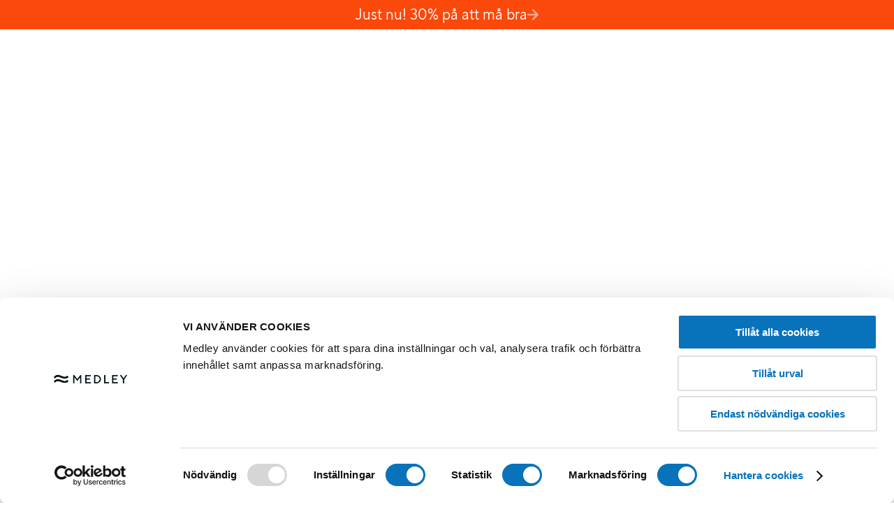

--- FILE ---
content_type: text/html
request_url: https://www.medley.se/om-medley/hallbarhetspolicy/
body_size: 64331
content:
<!DOCTYPE html><html lang="sv"> <head><meta charset="UTF-8"><meta name="viewport" content="width=device-width"><title>Hållbarhetspolicy – Medley</title><link rel="canonical" href="https://www.medley.se/om-medley/hallbarhetspolicy/"><meta name="robots" content="index, follow"><meta property="og:title" content="Hållbarhetspolicy"><meta property="og:type" content="website"><meta property="og:image" content="https://cdn.medley.se/uploads/7abaaf36-dc29-419c-aa2e-7df1d93be59a__81a73f975d6671f76f8289edeef71503baded9a3.jpeg"><meta property="og:url" content="https://www.medley.se/om-medley/hallbarhetspolicy/"><link rel="apple-touch-icon" sizes="57x57" href="/favicons/apple-touch-icon-57x57.png"><link rel="apple-touch-icon" sizes="60x60" href="/favicons/apple-touch-icon-60x60.png"><link rel="apple-touch-icon" sizes="72x72" href="/favicons/apple-touch-icon-72x72.png"><link rel="apple-touch-icon" sizes="76x76" href="/favicons/apple-touch-icon-76x76.png"><link rel="apple-touch-icon" sizes="114x114" href="/favicons/apple-touch-icon-114x114.png"><link rel="apple-touch-icon" sizes="120x120" href="/favicons/apple-touch-icon-120x120.png"><link rel="apple-touch-icon" sizes="144x144" href="/favicons/apple-touch-icon-144x144.png"><link rel="apple-touch-icon" sizes="152x152" href="/favicons/apple-touch-icon-152x152.png"><link rel="apple-touch-icon" sizes="180x180" href="/favicons/apple-touch-icon-180x180.png"><link rel="icon" type="image/png" href="/favicons/favicon-32x32.png" sizes="32x32"><link rel="icon" type="image/png" href="/favicons/android-chrome-192x192.png" sizes="192x192"><link rel="icon" type="image/png" href="/favicons/favicon-96x96.png" sizes="96x96"><link rel="icon" type="image/png" href="/favicons/favicon-16x16.png" sizes="16x16"><link rel="manifest" href="/favicons/manifest.json"><link rel="mask-icon" href="/favicons/safari-pinned-tab.svg" color="#5bbad5"><link rel="shortcut icon" href="/favicons/favicon.ico"><meta name="viewport" content="width=device-width, initial-scale=1.0"><meta name="msapplication-TileColor" content="#da532c"><meta name="msapplication-TileImage" content="/favicons/mstile-144x144.png"><meta name="msapplication-config" content="/favicons/browserconfig.xml"><meta name="generator" content="Astro v4.5.16"><meta name="theme-color" content="#000000"><script>(function(){const membershipCampaignMediaUrl = "https://cdn.medley.se/uploads/0ccdcbe4-42cd-4d10-aa0c-04e0ad510875__e18492ca91b40bd5b9f17bb4fc880e2bec768454.jpeg";

			window.membershipCampaignMediaUrl = membershipCampaignMediaUrl;
		})();</script><script>
window.addEventListener("CookiebotOnDialogInit", function() {
  if (Cookiebot.getDomainUrlParam("CookiebotScan") === "true")
    Cookiebot.setOutOfRegion();
});
</script>
<script data-cookieconsent="ignore">
    window.dataLayer = window.dataLayer || [];
    function gtag() {
        dataLayer.push(arguments);
    }
    gtag("consent", "default", {
        ad_personalization: "denied",
        ad_storage: "denied",
        ad_user_data: "denied",
        analytics_storage: "denied",
        functionality_storage: "denied",
        personalization_storage: "denied",
        security_storage: "granted",
        wait_for_update: 500,
    });
    gtag("set", "ads_data_redaction", true);
    gtag("set", "url_passthrough", true);
</script>
<!-- Google Tag Manager -->
<script>(function(w,d,s,l,i){w[l]=w[l]||[];w[l].push({'gtm.start':
new Date().getTime(),event:'gtm.js'});var f=d.getElementsByTagName(s)[0],
j=d.createElement(s),dl=l!='dataLayer'?'&l='+l:'';j.async=true;j.src=
'https://www.googletagmanager.com/gtm.js?id='+i+dl;f.parentNode.insertBefore(j,f);
})(window,document,'script','dataLayer','GTM-N3D8N45');</script>
<!-- End Google Tag Manager --><link rel="stylesheet" href="/_astro/_slug_.CbSic5oF.css">
<link rel="stylesheet" href="/_astro/membership-calculator-v2.Dg-OxKla.css">
<style>[data-v-e574e5b1]:root{--screen-xs-min: 400px;--screen-sm-min: 600px;--screen-md-min: 800px;--screen-lg-min: 990px;--screen-xl-min: 1200px;--screen-xxl-min: 1500px}.cart-banner[data-v-e574e5b1]{position:fixed;left:0;bottom:0;right:0;background:#0872bb;padding:15px 20px;z-index:500;box-shadow:0 0 5px #0003}.cart-banner .cart-banner-inner[data-v-e574e5b1]{display:flex;align-items:center;margin:0 auto;max-width:1040px}.cart-banner .cb-info[data-v-e574e5b1]{display:flex;gap:15px}.cart-banner .cb-info svg[data-v-e574e5b1]{margin-top:2px}.cart-banner .cb-content[data-v-e574e5b1]{color:#fff}.cart-banner .cb-content h4[data-v-e574e5b1]{margin:0;font:500 16px/20px TT Norms Pro,sans-serif}.cart-banner .cb-content p[data-v-e574e5b1]{margin:0;font:400 14px/18px TT Norms Pro,sans-serif}.cart-banner .button[data-v-e574e5b1]{background:#2095e7;margin-left:auto;text-transform:uppercase}.cart-banner .button[data-v-e574e5b1]:hover{background:#1788d6}.cart-banner .button[data-v-e574e5b1]:focus:before{border-color:#fff}
.modal.modal.cover-ad.cover-ad{background:#000;max-width:100%;width:auto}.modal.modal.cover-ad.cover-ad .modal-content,.modal.modal.cover-ad.cover-ad .modal-content:first-child{padding:0}.modal.modal.cover-ad.cover-ad .media-block{aspect-ratio:var(--media-width, 1)/var(--media-height, 1);max-width:calc(var(--media-width, 100%) * 1px);max-height:calc(var(--media-height, 100%) * 1px);min-width:300px;width:calc(100vw - 48px)}.modal.modal.cover-ad.cover-ad .height-overflow .media-block{width:auto;height:calc(100vh - 48px)}.modal.modal.cover-ad.cover-ad .media-block-content{position:absolute;bottom:clamp(15px,10%,100px);left:clamp(15px,10%,100px);right:clamp(15px,10%,100px);text-align:center}
.create-account .auth-toggle{display:none}
[data-v-a84ba962]:root{--screen-xs-min: 400px;--screen-sm-min: 600px;--screen-md-min: 800px;--screen-lg-min: 990px;--screen-xl-min: 1200px;--screen-xxl-min: 1500px}.event-pagination[data-v-a84ba962]{display:flex;gap:12px;margin-top:20px}.event-pagination .event-pagination-back[data-v-a84ba962],.event-pagination .event-pagination-next[data-v-a84ba962]{border:0;border-radius:5px;font:500 16px/24px TT Norms Pro,sans-serif;padding:8px 16px;transition:.2s background;cursor:pointer}@media (min-width: 800px){.event-pagination .event-pagination-back[data-v-a84ba962],.event-pagination .event-pagination-next[data-v-a84ba962]{font-size:18px}}.event-pagination .event-pagination-back[data-v-a84ba962]{background:#acacac none no-repeat center/9px 14px;background-image:url("data:image/svg+xml,%3Csvg width='9' height='14' viewBox='0 0 9 14' fill='none' xmlns='http://www.w3.org/2000/svg'%3E%3Cpath d='M8.89844 0.0136719L4.13037 6.96143L8.89844 13.8789H5.23535L0.437012 6.96143L5.23535 0.0136719H8.89844Z' fill='white'/%3E%3C/svg%3E%0A");color:#fff;flex:0 0 42px;text-indent:-9999px;width:42px}.event-pagination .event-pagination-back[data-v-a84ba962]:hover{background-color:#9f9f9f}.event-pagination .event-pagination-next[data-v-a84ba962]{background:#0872bb none no-repeat calc(100% - 16px) 50%/9px 14px;background-image:url("data:image/svg+xml,%3Csvg xmlns='http://www.w3.org/2000/svg' width='9' height='14' fill='none'%3E%3Cpath fill='%23fff' d='m0 13.865 4.768-6.948L0 0h3.663l4.798 6.917-4.798 6.948H0Z'/%3E%3C/svg%3E");color:#fff;padding-right:36px;flex:1;text-align:right;text-transform:uppercase}.event-pagination .event-pagination-next[data-v-a84ba962]:hover{background-color:#0763a3}.calendar-heading[data-v-a84ba962]{color:#0872bb;font:500 18px/22px TT Norms Pro,sans-serif;text-transform:uppercase}.calendar-heading small[data-v-a84ba962]{color:#00131b;font-size:14px;font-weight:400;text-transform:none;margin-left:5px}@media (min-width: 800px){.calendar-heading[data-v-a84ba962]{font-size:22px;line-height:26px}}@media (min-width: 800px){.toolbox[data-v-a84ba962]{display:flex}.toolbox>div[data-v-a84ba962]{flex:1}.toolbox .date-picker[data-v-a84ba962]{max-width:340px;margin:0 auto}}
.v-enter-active[data-v-79d72b2a],.v-leave-active[data-v-79d72b2a]{transition:opacity .3s ease}.v-enter-from[data-v-79d72b2a],.v-leave-to[data-v-79d72b2a]{opacity:0}.checkbox div[data-v-79d72b2a] *:first-child{margin-top:0}.checkbox div[data-v-79d72b2a] *:last-child{margin-bottom:0}.selection-grid[data-v-79d72b2a]{--grid--gutter: 5px;margin-top:5px}.selection-grid .checkbox+.checkbox[data-v-79d72b2a],.selection-grid .radio-button+.radio-button[data-v-79d72b2a]{margin-top:0}.required[data-v-79d72b2a]{color:#bf1d00}
[data-v-b197eee3]:root{--screen-xs-min: 400px;--screen-sm-min: 600px;--screen-md-min: 800px;--screen-lg-min: 990px;--screen-xl-min: 1200px;--screen-xxl-min: 1500px}.scrim-demo[data-v-b197eee3]{background:linear-gradient(to bottom,#000,#000000bc 19%,#0000008a 34%,#00000061 47%,#00000047 56.5%,#00000031 65%,#00000020 73%,#00000013 80.2%,#0000000b 86.1%,#00000005 91%,#00000002 95.2%,#00000001 98.2%,#0000)}.group-activities[data-v-b197eee3]{max-width:none}.group-activities .results[data-v-b197eee3]{display:flex;flex-direction:column;gap:10px}.group-activities .results>*[data-v-b197eee3]{margin:0}.group-activities-heading[data-v-b197eee3]{color:#fb480b;font:500 18px/22px TT Norms Pro,sans-serif;padding:0 0 16px;margin:0;text-transform:uppercase}.group-activities-heading small[data-v-b197eee3]{color:#00131b;font-size:14px;font-weight:400;text-transform:none;margin-left:5px}@media (min-width: 800px){.group-activities-heading[data-v-b197eee3]{font-size:22px;line-height:26px}}.group-activities-schedule .zero-case[data-v-b197eee3]{max-height:300px}.group-activities-schedule .group-activities-heading[data-v-b197eee3]{font:500 18px/22px TT Norms Pro,sans-serif}.group-activities-schedule .group-activities-heading span[data-v-b197eee3]{color:#a0a0a0;font-weight:400;display:block}@media (max-width: 599px){.group-activities-schedule .group-activities-day[data-v-b197eee3]{display:flex;flex-direction:column;padding-bottom:15px}.group-activities-schedule .group-activities-day .results[data-v-b197eee3]{padding:0 20px 8px;margin-left:-20px;margin-right:-20px;max-width:none;overflow:auto;display:flex;flex-direction:row}.group-activities-schedule .group-activities-day .results[data-v-b197eee3] .group-activity{width:75vw;flex:0 0 75vw}}@media (min-width: 600px){.group-activities-schedule[data-v-b197eee3]{display:flex}.group-activities-schedule .group-activities-heading[data-v-b197eee3]{background:linear-gradient(to bottom,#f6f4f1 80%,#f6f4f1bc 83.8%,#f6f4f18a 86.8%,#f6f4f161 89.4%,#f6f4f147 91.3%,#f6f4f131 93%,#f6f4f120 94.6%,#f6f4f113 96.04%,#f6f4f10b 97.22%,#f6f4f105 98.2%,#f6f4f102 99.04%,#f6f4f101 99.64%,#f6f4f100);position:sticky;top:0}.group-activities-schedule .group-activities-day[data-v-b197eee3]{flex:1;padding:0 6px}.group-activities-schedule .group-activities-day[data-v-b197eee3]:first-child{border-left:0;padding-left:0}.group-activities-schedule .group-activities-day[data-v-b197eee3]:last-child{padding-right:0}.group-activities-schedule .group-activities-day .results[data-v-b197eee3]{gap:6px}}@media (min-width: 800px){.group-activities-schedule .group-activities-day[data-v-b197eee3]{padding:0 10px}.group-activities-schedule .group-activities-day[data-v-b197eee3]:first-child{border-left:0;padding-left:0}.group-activities-schedule .group-activities-day[data-v-b197eee3]:last-child{padding-right:0}.group-activities-schedule .group-activities-day .results[data-v-b197eee3]{gap:10px}}@media (min-width: 990px){.group-activities-schedule .group-activities-day[data-v-b197eee3]{border-left:1px solid #D0D0D0;flex:1;padding:0 15px}.group-activities-schedule .group-activities-day[data-v-b197eee3]:first-child{border-left:0;padding-left:0}.group-activities-schedule .group-activities-day[data-v-b197eee3]:last-child{padding-right:0}.group-activities-schedule .group-activities-day .results[data-v-b197eee3]{gap:15px}}
[data-v-74dc6352]:root{--screen-xs-min: 400px;--screen-sm-min: 600px;--screen-md-min: 800px;--screen-lg-min: 990px;--screen-xl-min: 1200px;--screen-xxl-min: 1500px}.marquee[data-v-74dc6352]{overflow:hidden;display:flex;--marquee-speed: 10s}.marquee-content[data-v-74dc6352]{min-width:100%;flex-grow:1;flex-shrink:0;white-space:nowrap;backface-visibility:hidden;transform:translateZ(0)}.marquee-content-clone[data-v-74dc6352]{display:none}.marquee.active .marquee-content[data-v-74dc6352]{animation:scroll-74dc6352 var(--marquee-speed) linear infinite}.marquee.active .marquee-content-clone[data-v-74dc6352]{display:block}@media (prefers-reduced-motion: reduce){.marquee-content[data-v-74dc6352]{flex-grow:0;flex-shrink:1;white-space:normal}.marquee.active .marquee-content[data-v-74dc6352]{animation:none}.marquee.active .marquee-content-clone[data-v-74dc6352]{display:none}}@keyframes scroll-74dc6352{0%{transform:translate(0)}to{transform:translate(-100%)}}
[data-v-68a2ed28]:root{--screen-xs-min: 400px;--screen-sm-min: 600px;--screen-md-min: 800px;--screen-lg-min: 990px;--screen-xl-min: 1200px;--screen-xxl-min: 1500px}.hidden[data-v-68a2ed28]{display:none}
[data-v-b6d8da2d]:root{--screen-xs-min: 400px;--screen-sm-min: 600px;--screen-md-min: 800px;--screen-lg-min: 990px;--screen-xl-min: 1200px;--screen-xxl-min: 1500px}div[data-type=custom-html][data-v-b6d8da2d]{max-width:990px}.journey-results[data-v-b6d8da2d]{display:flex;flex-direction:row;align-items:center;gap:25px;margin:25px 0}.journey-results-text[data-v-b6d8da2d]{flex:2}.journey-results-card[data-v-b6d8da2d]{flex:3}.intro-text[data-v-b6d8da2d]{margin-bottom:2em}.results-heading[data-v-b6d8da2d]{color:#0872bb;font:500 18px/22px TT Norms Pro,sans-serif;text-transform:uppercase}.results-heading small[data-v-b6d8da2d]{color:#00131b;font-size:14px;font-weight:400;text-transform:none;margin-left:5px}@media (min-width: 800px){.results-heading[data-v-b6d8da2d]{font-size:22px;line-height:26px}}
[data-v-462d65b6]:root{--screen-xs-min: 400px;--screen-sm-min: 600px;--screen-md-min: 800px;--screen-lg-min: 990px;--screen-xl-min: 1200px;--screen-xxl-min: 1500px}div[data-type=custom-html][data-v-462d65b6]{max-width:990px}.journey-results[data-v-462d65b6]{display:flex;flex-direction:row;align-items:center;gap:25px;margin:25px 0}.journey-results-text[data-v-462d65b6]{flex:2}.journey-results-card[data-v-462d65b6]{flex:3}.intro-text[data-v-462d65b6]{margin-bottom:2em}.results-heading[data-v-462d65b6]{color:#0872bb;font:500 18px/22px TT Norms Pro,sans-serif;text-transform:uppercase}.results-heading small[data-v-462d65b6]{color:#00131b;font-size:14px;font-weight:400;text-transform:none;margin-left:5px}@media (min-width: 800px){.results-heading[data-v-462d65b6]{font-size:22px;line-height:26px}}
[data-v-b91e793a]:root{--screen-xs-min: 400px;--screen-sm-min: 600px;--screen-md-min: 800px;--screen-lg-min: 990px;--screen-xl-min: 1200px;--screen-xxl-min: 1500px}li[data-v-b91e793a]:before{background:none}.number-field[data-v-b91e793a]{margin:0;padding:1px;gap:1px;list-style:none;display:inline-flex;flex-wrap:wrap;position:relative;border-radius:4px;background:#0000001f}.number-field[data-v-b91e793a]:focus-within:before{position:absolute;content:"";inset:-4px;border:2px solid #0872BB;border-radius:6px;opacity:.9}.number-field li[data-v-b91e793a]{position:relative;background:#fff;border-radius:3px;flex:1;white-space:nowrap;transition:.2s background}.number-field li[data-v-b91e793a]:hover{background:#f5f5f5}.number-field input[data-v-b91e793a]{border:none;outline:none;background:transparent;text-align:center;width:60px;height:100%;-moz-appearance:textfield;appearance:textfield}.number-field span[data-v-b91e793a]{border-radius:4px;display:block;color:#000000e6;cursor:pointer;font:400 14px/34px TT Norms Pro,sans-serif;margin:-1px;padding:0 15px;position:relative;text-align:center;text-decoration:none;transition:.2s background,.2s color}@media (min-width: 800px){.number-field span[data-v-b91e793a]{font-size:16px;line-height:40px;padding:0 20px}}.checkbox-group[data-v-1c7ad10c]{display:flex;gap:.5em;flex-direction:column}.checkbox-group.horizontal[data-v-1c7ad10c]{flex-direction:row}label[data-v-1c7ad10c]{display:flex;gap:.5em;align-items:baseline;margin-right:15px}input[type=checkbox][data-v-1c7ad10c]{-webkit-appearance:none;appearance:none;background-color:#fff;margin:0;font:inherit;width:2.25em;height:2.25em;border:1px solid rgba(0,0,0,.12);border-radius:3px;transform:translateY(-.075em);display:grid;place-content:center}input[type=checkbox][data-v-1c7ad10c]:before{content:"";width:.65em;height:.65em;clip-path:polygon(14% 44%,0 65%,50% 100%,100% 16%,80% 0%,43% 62%);transform:scale(0);background-color:CanvasText}input[type=checkbox][data-v-1c7ad10c]:checked:before{transform:scale(1)}input[type=checkbox][data-v-1c7ad10c]:disabled{--form-control-color: var(--form-control-disabled);color:var(--form-control-disabled);cursor:not-allowed}[data-v-56f884e7]:root{--screen-xs-min: 400px;--screen-sm-min: 600px;--screen-md-min: 800px;--screen-lg-min: 990px;--screen-xl-min: 1200px;--screen-xxl-min: 1500px}.journey-choices[data-v-56f884e7]{display:flex;flex-direction:column;gap:10px}.journey-choice[data-v-56f884e7]{display:flex;flex-direction:column;align-items:center;gap:4px;margin:8px 0}@media (min-width: 800px){.journey-choice[data-v-56f884e7]{flex-direction:row;gap:25px}}.journey-choice>*[data-v-56f884e7]{flex-grow:1}.disabled[data-v-56f884e7]{opacity:.2;pointer-events:none}.completed[data-v-56f884e7]{pointer-events:none}
[data-v-efcb06cc]:root{--screen-xs-min: 400px;--screen-sm-min: 600px;--screen-md-min: 800px;--screen-lg-min: 990px;--screen-xl-min: 1200px;--screen-xxl-min: 1500px}.membership-calculator[data-v-efcb06cc]{max-width:593px}.membership-calculator[data-v-efcb06cc] .facility-switcher{background:#000}.mc-row[data-v-efcb06cc]{display:flex;flex-direction:row;flex-wrap:wrap;width:100%}.mc-row .mc-column[data-v-efcb06cc]{display:flex;flex-direction:column;flex-basis:100%;flex:1}.mc-row .mc-column>*[data-v-efcb06cc]{margin-left:0;margin-right:0}.mc-row .mc-column.grow[data-v-efcb06cc]{flex-grow:5}.mc-row .mc-column.end[data-v-efcb06cc]{flex-direction:row;justify-content:flex-end;align-items:center}.filters[data-v-efcb06cc]{margin-top:1em}.subscription[data-v-efcb06cc]{border:1px solid #ccc;border-radius:6px;background-color:#fff}.subscription .badge[data-v-efcb06cc]{display:inline-block;border-radius:6px 0;color:#fff;font-size:.8em;padding:3px 16px}.subscription .badge~.badge[data-v-efcb06cc]{border-radius:0 0 6px 6px;margin-left:6px}.subscription .price-period[data-v-efcb06cc]{font-size:1.1em}.subscription.cta .badge[data-v-efcb06cc]{background:#fb480b}.subscription.cta .description[data-v-efcb06cc]{background:#fb480b1a}.subscription.swim .badge[data-v-efcb06cc]{background:#141a85}.subscription.swim .description[data-v-efcb06cc]{background:#141a851a}.subscription button[data-v-efcb06cc]{max-width:90px;text-transform:uppercase}
[data-v-6e9af96e]:root{--screen-xs-min: 400px;--screen-sm-min: 600px;--screen-md-min: 800px;--screen-lg-min: 990px;--screen-xl-min: 1200px;--screen-xxl-min: 1500px}.tabs[data-v-6e9af96e]{margin:0;padding:1px;gap:1px;list-style:none;display:inline-flex;flex-wrap:wrap;position:relative;border-radius:4px;background:#0000001f}.tabs[data-v-6e9af96e]:focus-within:before{position:absolute;content:"";inset:-4px;border:2px solid #0872BB;border-radius:6px;opacity:.9}.tabs li[data-v-6e9af96e]{position:relative;background:#fff;border-radius:3px;flex:1;padding:0;white-space:nowrap;transition:.2s background}.tabs li[data-v-6e9af96e]:hover{background:#f5f5f5}.tabs li[data-v-6e9af96e]:before{display:none}.tabs input[data-v-6e9af96e]{position:absolute;top:0;left:0;width:1px;height:1px;opacity:0}.tabs span[data-v-6e9af96e]{border-radius:4px;display:block;color:#000000e6;cursor:pointer;font:400 14px/34px TT Norms Pro,sans-serif;margin:-1px;max-width:none;padding:0 15px;position:relative;text-align:center;text-decoration:none;transition:.2s background,.2s color}@media (min-width: 800px){.tabs span[data-v-6e9af96e]{font-size:16px;line-height:40px;padding:0 20px}}.tabs :checked+span[data-v-6e9af96e]{background:#0872bb;color:#fff;box-shadow:none;font-weight:500}
[data-v-8409bd5f]:root{--screen-xs-min: 400px;--screen-sm-min: 600px;--screen-md-min: 800px;--screen-lg-min: 990px;--screen-xl-min: 1200px;--screen-xxl-min: 1500px}.membership-trial[data-v-8409bd5f]{max-width:593px}.membership-trial[data-v-8409bd5f] .facility-switcher.facility-switcher{background:#000}.membership-trial[data-v-8409bd5f] .terms input[type=checkbox]{margin-right:1em}.membership-trial[data-v-8409bd5f] .button.cta{text-transform:uppercase;width:100%}.membership-trial[data-v-8409bd5f] .status{padding:1em;text-align:center}.membership-trial[data-v-8409bd5f] .status.error{color:red}
h3[data-v-6ea1ca09]{font-weight:500}.form[data-v-6ea1ca09],.loader[data-v-6ea1ca09]{flex:1}.bookable-items[data-v-6ea1ca09]{list-style:none;margin:0;padding:0;display:flex;flex-direction:column;align-items:stretch;gap:16px}.bookable-items li[data-v-6ea1ca09]{padding:0}.bookable-items li[data-v-6ea1ca09]:before{display:none}.card-content[data-v-6ea1ca09]{display:flex}.card-content .bookable-item time[data-v-6ea1ca09]{font-weight:500}.card-content .bookable-item-title[data-v-6ea1ca09]{font:400 18px/20px TT Norms Pro,sans-serif;margin:0}.card-content .bookable-item-subtitle[data-v-6ea1ca09]{margin-top:5px;font:14px/20px TT Norms Pro,sans-serif}.card-content .bookable-item-subtitle+.bookable-item-subtitle[data-v-6ea1ca09]{margin-top:3px}.card-content .bookable-item-subtitle time[data-v-6ea1ca09],.card-content .bookable-item-subtitle strong[data-v-6ea1ca09]{font-weight:500}.card-content .bookable-item-info[data-v-6ea1ca09]{text-align:left;flex:1}.card-content .bookable-item-price[data-v-6ea1ca09]{text-align:right}.card-content .bookable-item-description[data-v-6ea1ca09]{font:14px/20px TT Norms Pro,sans-serif;text-align:left;padding-top:8px}.card-content .bookable-item-description[data-v-6ea1ca09] p{margin:0}.card-content .bookable-item-description[data-v-6ea1ca09] strong{font-weight:500}.card-content .bookable-item-description[data-v-6ea1ca09]{font-weight:400}.selected-item[data-v-6ea1ca09]{background:#eee9e1}.success-actions[data-v-6ea1ca09]{display:flex;flex-wrap:wrap;gap:8px;justify-content:center;align-items:center;padding:16px}[data-v-1ba10894]:root{--screen-xs-min: 400px;--screen-sm-min: 600px;--screen-md-min: 800px;--screen-lg-min: 990px;--screen-xl-min: 1200px;--screen-xxl-min: 1500px}.product-search[data-v-1ba10894] .facility-switcher.facility-theme{background:#000}.product-search-tools[data-v-1ba10894]{display:grid;grid-template-columns:repeat(1,1fr);grid-column-gap:10px;grid-row-gap:10px}@media (min-width: 600px){.product-search-tools[data-v-1ba10894]{grid-template-columns:repeat(2,1fr)}}.product-search-facility[data-v-1ba10894]:first-child:last-child{grid-column:1/-1}.results[data-v-1ba10894]{--card--min-width: 280px;--card--max-width: calc((100% - 16px * 2) / 3);display:flex;flex-wrap:wrap;display:grid;grid-template-columns:repeat(auto-fill,minmax(max(var(--card--min-width),var(--card--max-width)),1fr));gap:16px}.product[data-v-1ba10894]{flex:1 1 30%;margin:0}.product .card-content[data-v-1ba10894]{flex:1;margin:0;padding:20px 24px;text-align:center}.product .card-content .media[data-v-1ba10894]{width:72px;height:72px;margin:0 auto 12px}.product .product-title[data-v-1ba10894]{font:400 18px/20px TT Norms Pro,sans-serif;margin:0}.product .product-subtitle[data-v-1ba10894]{margin-top:5px;font:14px/20px TT Norms Pro,sans-serif}.product .product-subtitle+.product-subtitle[data-v-1ba10894]{margin-top:3px}.product .product-subtitle time[data-v-1ba10894],.product .product-subtitle strong[data-v-1ba10894]{font-weight:500}.product .product-description[data-v-1ba10894]{font:14px/20px TT Norms Pro,sans-serif;text-align:left;padding-top:8px}.product .product-description[data-v-1ba10894] p{margin:0}.product .product-description[data-v-1ba10894] strong{font-weight:500}.product .toggle-description[data-v-1ba10894]{font-weight:400}
[data-v-10b83c74]:root{--screen-xs-min: 400px;--screen-sm-min: 600px;--screen-md-min: 800px;--screen-lg-min: 990px;--screen-xl-min: 1200px;--screen-xxl-min: 1500px}.ondemand-teaser .ondemand-teaser-image[data-v-10b83c74]{position:relative;background-position:center;background-repeat:no-repeat;background-size:cover;box-shadow:inset 0 8px 48px #0000001a;transition:.2s box-shadow}.ondemand-teaser.playable .ondemand-teaser-image[data-v-10b83c74]:after{display:block;position:absolute;content:"";height:44px;width:44px;inset:0;margin:auto;border-radius:50%;background-color:#000000bf;background-position:center;background-repeat:no-repeat;background-image:url("data:image/svg+xml,%3Csvg width='44' height='44' xmlns='http://www.w3.org/2000/svg'%3E%3Cpath d='M19.11 12.34l12 7.996a1.999 1.999 0 010 3.328l-12 7.997c-1.33.886-3.11-.067-3.11-1.664V14.003c0-1.597 1.78-2.55 3.11-1.664z' fill='%23FFF' fill-rule='nonzero'/%3E%3C/svg%3E")}.ondemand-teaser.playable:hover .ondemand-teaser-image[data-v-10b83c74]{box-shadow:inset 0 8px 60px #0003}.ondemand-teaser .ondemand-teaser-image[data-v-10b83c74]:before{content:"";display:block;height:0;padding-bottom:56.25%}.ondemand-teaser .ondemand-teaser-duration[data-v-10b83c74]{display:block;position:absolute;color:#1c1c1c;top:10px;right:10px;background:#fff;border-radius:10px;height:20px;padding:0 10px;font:12px/20px TT Norms Pro,sans-serif}.ondemand-teaser .ondemand-teaser-category[data-v-10b83c74]{font:12px/16px "TT Norms Pro",sans-serif sans-serif;text-transform:uppercase;letter-spacing:1px;margin:15px 0 0;display:block;color:#595752}.ondemand-teaser .ondemand-teaser-title[data-v-10b83c74]{color:#fd8a22;margin:9px 0 0;font:22px/25px TT Norms Pro,sans-serif}.ondemand-teaser .ondemand-teaser-description[data-v-10b83c74]{display:block;margin:6px 0 0;font:16px/25px TT Norms Pro,sans-serif}@media (min-width: 800px){.ondemand-teaser-big[data-v-10b83c74]{display:flex}}.ondemand-teaser-big .ondemand-teaser-category[data-v-10b83c74]{margin:0}.ondemand-teaser-big .ondemand-teaser-image[data-v-10b83c74]{flex:3;box-shadow:inset 0 16px 96px #0000001a}.ondemand-teaser-big.playable .ondemand-teaser-image[data-v-10b83c74]:hover{cursor:pointer;box-shadow:inset 0 16px 144px #0003}.ondemand-teaser-big.playable .ondemand-teaser-image[data-v-10b83c74]:after{height:88px;width:88px;background-size:88px 88px}.ondemand-teaser-big .ondemand-teaser-duration[data-v-10b83c74]{font-size:16px;line-height:30px;height:30px;padding:0 15px;border-radius:15px;top:20px;right:20px}.ondemand-teaser-big .ondemand-teaser-title[data-v-10b83c74]{font-size:28px;line-height:30px;margin:15px 0}.ondemand-teaser-big .ondemand-teaser-content[data-v-10b83c74]{flex:2;background:#f9f8f6;padding:40px;display:flex;flex-direction:column;white-space:pre-wrap}@media (min-width: 800px){.ondemand-teaser-big .ondemand-teaser-content[data-v-10b83c74]{width:464px}}.ondemand-teaser-big .ondemand-teaser-content .ondemand-teaser-button[data-v-10b83c74]{margin-top:auto;padding-top:20px}
</style>
<link rel="stylesheet" href="/_astro/group-activity.BS4_mDve.css">
<link rel="stylesheet" href="/_astro/online-365.BLvcDWvd.css">
<style>.form-group[data-v-e668ec47],label[data-v-e668ec47],input[data-v-e668ec47]{margin:0}
.pool-schedule .content-teaser[data-v-98cd0c84]{min-height:0}.pool-schedule[data-v-98cd0c84] .expanded .summarized-intervals{display:none}.calendar-view[data-v-98cd0c84]{background:#fff;border-radius:10px;cursor:grab}.calendar-view[data-v-98cd0c84] svg{display:block;border-radius:10px}.calendar-view[data-v-98cd0c84] .d3-tooltip{opacity:0;top:0;position:absolute;pointer-events:none;padding:8px;color:#fff;font:14px/18px TT Norms Pro Compact,sans-serif;background:#000000e6;border-radius:5px}.calendar-view[data-v-98cd0c84] .d3-tooltip strong{font-weight:500}.calendar-view[data-v-98cd0c84] .d3-tooltip[data-popper-placement]{opacity:1}.calendar-view[data-v-98cd0c84] .d3-tooltip [data-popper-arrow],.calendar-view[data-v-98cd0c84] .d3-tooltip [data-popper-arrow]:before{position:absolute;width:8px;height:8px;background:inherit}.calendar-view[data-v-98cd0c84] .d3-tooltip [data-popper-arrow]{visibility:hidden}.calendar-view[data-v-98cd0c84] .d3-tooltip [data-popper-arrow]:before{visibility:visible;content:"";transform:rotate(45deg)}.calendar-view[data-v-98cd0c84] .d3-tooltip[data-popper-placement^=top]>[data-popper-arrow]{bottom:-4px}.calendar-view[data-v-98cd0c84] .d3-tooltip[data-popper-placement^=bottom]>[data-popper-arrow]{top:-4px}.calendar-view[data-v-98cd0c84] .d3-tooltip[data-popper-placement^=left]>[data-popper-arrow]{right:-4px}.calendar-view[data-v-98cd0c84] .d3-tooltip[data-popper-placement^=right]>[data-popper-arrow]{left:-4px}.calendar-view[data-v-98cd0c84] .items tspan{fill-opacity:.75}.calendar-view[data-v-98cd0c84] .items tspan[font-weight=bold]{font-weight:500;fill-opacity:1}.calendar-view[data-v-98cd0c84] .tick{font:11px/11px TT Norms Pro Compact,sans-serif}.calendar-view[data-v-98cd0c84] .domain,.calendar-view[data-v-98cd0c84] .tick line{color:#e4e0da}.calendar-scroll[data-v-98cd0c84]{background:#e4e0da;padding:4px;margin-top:20px;border-radius:9999px}.calendar-scroll .scrollbar[data-v-98cd0c84]{background:#00000080;width:10%;height:10px;border-radius:9999px;cursor:grab}
</style>
<link rel="stylesheet" href="/_astro/cart.BOctb9lQ.css">
<style>[data-v-54a8d7fc]:root{--screen-xs-min: 400px;--screen-sm-min: 600px;--screen-md-min: 800px;--screen-lg-min: 990px;--screen-xl-min: 1200px;--screen-xxl-min: 1500px}h3[data-v-54a8d7fc]{font-weight:500}.form[data-v-54a8d7fc],.loader[data-v-54a8d7fc]{flex:1}.card-content[data-v-54a8d7fc]{display:flex}.card-content .bookable-item time[data-v-54a8d7fc]{font-weight:500}.card-content .bookable-item-title[data-v-54a8d7fc]{font:400 18px/20px TT Norms Pro,sans-serif;margin:0}.card-content .bookable-item-subtitle[data-v-54a8d7fc]{margin-top:5px;font:14px/20px TT Norms Pro,sans-serif}.card-content .bookable-item-subtitle+.bookable-item-subtitle[data-v-54a8d7fc]{margin-top:3px}.card-content .bookable-item-subtitle time[data-v-54a8d7fc],.card-content .bookable-item-subtitle strong[data-v-54a8d7fc]{font-weight:500}.card-content .bookable-item-info[data-v-54a8d7fc]{text-align:left;flex:1}.card-content .bookable-item-price[data-v-54a8d7fc]{text-align:right}.selected-item[data-v-54a8d7fc]{background:#eee9e1}#ondemand-player .modal-popup-content[data-v-54a8d7fc]{background:#f9f8f6;max-height:100%;overflow:auto;height:100%}#ondemand-player .ondemand-player-embed[data-v-54a8d7fc]{padding-bottom:56.25%;position:relative}#ondemand-player .ondemand-player-embed iframe[data-v-54a8d7fc]{position:absolute;display:block;border:0;inset:0;width:100%;height:100%}#ondemand-player .ondemand-player-content[data-v-54a8d7fc]{padding:30px;overflow:auto;max-height:100%;height:100%}#ondemand-player .ondemand-player-description[data-v-54a8d7fc]{white-space:pre-wrap}
</style>
<link rel="stylesheet" href="/_astro/select.rhkui_jt.css">
<style>.loader[data-v-3ba7f071]{color:#00131b;display:flex;justify-content:center;align-items:center;flex-direction:column;gap:8px;padding:8px;cursor:wait}.loader.horizontal[data-v-3ba7f071]{flex-direction:row}.loader .loader-icon[data-v-3ba7f071]{width:22px;height:12px;clip-path:path("M22 9.188a.255.255 0 0 0-.062-.167l-1.543-1.787a.258.258 0 0 0-.368-.023l-.008.006-.007.008C14.548 12.8 7.328 1.013.064 9.11a.262.262 0 0 0 .02.364L1.61 11.16a.26.26 0 0 0 .36-.024c5.346-6.743 11.717 4.92 19.913-1.731.003-.002.004-.005.007-.006A.264.264 0 0 0 22 9.188 M22 3.023a.255.255 0 0 0-.062-.167l-1.543-1.787a.258.258 0 0 0-.368-.023l-.008.006-.007.008C14.548 6.635 7.328-5.154.064 2.943a.262.262 0 0 0 .02.364L1.61 4.995a.26.26 0 0 0 .36-.025c5.346-6.742 11.717 4.92 19.913-1.73l.007-.007A.264.264 0 0 0 22 3.021v.002Z");animation:shiny-3ba7f071 2s infinite linear;background-size:1000% 300%;background-image:linear-gradient(130deg,#0872bb,#0872bb,#0872bb,#0872bb40,#0872bb40,#0872bb,#0872bb,#0872bb)}.loader.foreground[data-v-3ba7f071]{color:#00131b}.loader.foreground .loader-icon[data-v-3ba7f071]{background-image:linear-gradient(130deg,#00131b,#00131b,#00131b,#00131b40,#00131b40,#00131b,#00131b,#00131b)}.loader.primary[data-v-3ba7f071]{color:#0872bb}.loader.primary .loader-icon[data-v-3ba7f071]{background-image:linear-gradient(130deg,#0872bb,#0872bb,#0872bb,#0872bb40,#0872bb40,#0872bb,#0872bb,#0872bb)}.loader.cta[data-v-3ba7f071]{color:#fb480b}.loader.cta .loader-icon[data-v-3ba7f071]{background-image:linear-gradient(130deg,#fb480b,#fb480b,#fb480b,#fb480b40,#fb480b40,#fb480b,#fb480b,#fb480b)}.loader.buy[data-v-3ba7f071]{color:#46af44}.loader.buy .loader-icon[data-v-3ba7f071]{background-image:linear-gradient(130deg,#46af44,#46af44,#46af44,#46af4440,#46af4440,#46af44,#46af44,#46af44)}.loader.medley-primary[data-v-3ba7f071]{color:#0872bb}.loader.medley-primary .loader-icon[data-v-3ba7f071]{background-image:linear-gradient(130deg,#0872bb,#0872bb,#0872bb,#0872bb40,#0872bb40,#0872bb,#0872bb,#0872bb)}.loader.medley-gym[data-v-3ba7f071]{color:#fb480b}.loader.medley-gym .loader-icon[data-v-3ba7f071]{background-image:linear-gradient(130deg,#fb480b,#fb480b,#fb480b,#fb480b40,#fb480b40,#fb480b,#fb480b,#fb480b)}.loader.medley-swim[data-v-3ba7f071]{color:#141a85}.loader.medley-swim .loader-icon[data-v-3ba7f071]{background-image:linear-gradient(130deg,#141a85,#141a85,#141a85,#141a8540,#141a8540,#141a85,#141a85,#141a85)}.loader.medley-kids[data-v-3ba7f071]{color:#bb1724}.loader.medley-kids .loader-icon[data-v-3ba7f071]{background-image:linear-gradient(130deg,#bb1724,#bb1724,#bb1724,#bb172440,#bb172440,#bb1724,#bb1724,#bb1724)}.loader.medley-relax[data-v-3ba7f071]{color:#41575f}.loader.medley-relax .loader-icon[data-v-3ba7f071]{background-image:linear-gradient(130deg,#41575f,#41575f,#41575f,#41575f40,#41575f40,#41575f,#41575f,#41575f)}.loader.medley-senior[data-v-3ba7f071]{color:#521d69}.loader.medley-senior .loader-icon[data-v-3ba7f071]{background-image:linear-gradient(130deg,#521d69,#521d69,#521d69,#521d6940,#521d6940,#521d69,#521d69,#521d69)}.loader.medley-cafe[data-v-3ba7f071]{color:#006636}.loader.medley-cafe .loader-icon[data-v-3ba7f071]{background-image:linear-gradient(130deg,#006636,#006636,#006636,#00663640,#00663640,#006636,#006636,#006636)}.loader.medley-shop[data-v-3ba7f071]{color:#00131b}.loader.medley-shop .loader-icon[data-v-3ba7f071]{background-image:linear-gradient(130deg,#00131b,#00131b,#00131b,#00131b40,#00131b40,#00131b,#00131b,#00131b)}.loader.black[data-v-3ba7f071]{color:#000}.loader.black .loader-icon[data-v-3ba7f071]{background-image:linear-gradient(130deg,#000,#000,#000,#00000040,#00000040,#000,#000,#000)}.loader.white[data-v-3ba7f071]{color:#fff}.loader.white .loader-icon[data-v-3ba7f071]{background-image:linear-gradient(130deg,#fff,#fff,#fff,#ffffff40,#ffffff40,#fff,#fff,#fff)}@keyframes shiny-3ba7f071{0%{background-position:100% 100%}to{background-position:0% 0%}}
.group-activities[data-v-9fee3ae9]{display:flex;flex-direction:column;gap:10px}.group-activities h3[data-v-9fee3ae9]{color:#fb480b;font:500 18px/22px TT Norms Pro,sans-serif;padding:10px 0 0;margin:0;text-transform:uppercase}.group-activities>*[data-v-9fee3ae9]{margin:0}.product[data-v-9fee3ae9]{margin:0}.product .card-content[data-v-9fee3ae9]{flex:1;margin:0;padding:20px 24px;text-align:center}.product .card-content .media[data-v-9fee3ae9]{width:72px;height:72px;margin:0 auto 12px}.product .product-title[data-v-9fee3ae9]{font:400 18px/20px TT Norms Pro,sans-serif;margin:0}.product .product-subtitle[data-v-9fee3ae9]{margin-top:5px;font:14px/20px TT Norms Pro,sans-serif}.product .product-subtitle+.product-subtitle[data-v-9fee3ae9]{margin-top:3px}.product .product-subtitle time[data-v-9fee3ae9],.product .product-subtitle strong[data-v-9fee3ae9]{font-weight:500}.product .product-description[data-v-9fee3ae9]{font:14px/20px TT Norms Pro,sans-serif;text-align:left;padding-top:8px}.product .product-description[data-v-9fee3ae9] p{margin:0}.product .product-description[data-v-9fee3ae9] strong{font-weight:500}.product .toggle-description[data-v-9fee3ae9]{font-weight:400}
[data-v-9ad57781]:root{--screen-xs-min: 400px;--screen-sm-min: 600px;--screen-md-min: 800px;--screen-lg-min: 990px;--screen-xl-min: 1200px;--screen-xxl-min: 1500px}.overlay[data-v-9ad57781]{font-family:TT Norms Pro,sans-serif;position:fixed;z-index:10000;inset:0;padding:6px;background:#000000e6;display:flex;justify-content:center;align-items:center;overscroll-behavior:none}.modal[data-v-9ad57781]{position:relative;background:#f6f4f1;margin:auto;max-width:640px;border-radius:25px;overflow:hidden;width:100%}.modal.full-height .modal-inner[data-v-9ad57781]{height:100vh}@media (min-width: 800px){.modal.full-width[data-v-9ad57781]{max-width:100vw}}@media (min-width: 800px) and (min-height: 600px){.modal.full-width[data-v-9ad57781]{max-width:calc(100vw - 48px)}}.modal.flex-content .modal-content[data-v-9ad57781],.modal.flex-content .modal-header[data-v-9ad57781]{display:flex;flex-direction:column}.modal-inner[data-v-9ad57781]{overflow:auto;max-height:calc(100vh - 12px);display:flex;flex-direction:column;overscroll-behavior:contain}@media (min-height: 600px){.modal-inner[data-v-9ad57781]{max-height:calc(100vh - 48px)}}.modal-header[data-v-9ad57781]{background:#fff;padding:20px}.modal-header[data-v-9ad57781]:first-child{padding-top:40px}.modal-header[data-v-9ad57781]:last-child{flex:1}@media (min-width: 800px){.modal-header[data-v-9ad57781]{padding:30px}.modal-header[data-v-9ad57781]:first-child{padding-top:40px}}.modal-content[data-v-9ad57781]{padding:20px}.modal-content[data-v-9ad57781]:first-child{padding-top:40px}.modal-content[data-v-9ad57781]:last-child{flex:1}@media (min-width: 800px){.modal-content[data-v-9ad57781]{padding:30px}.modal-content[data-v-9ad57781]:first-child{padding-top:40px}}.close[data-v-9ad57781]{position:absolute;border:0;top:16px;right:16px;width:32px;height:32px;border-radius:50%;background:#000;text-indent:-9999px;cursor:pointer;z-index:900}.close[data-v-9ad57781]:hover{background:#000000bf}.close[data-v-9ad57781]:before,.close[data-v-9ad57781]:after{position:absolute;inset:0;margin:auto;height:2px;width:12px;background:#fff;content:"";transform:rotate(45deg)}.close[data-v-9ad57781]:after{transform:rotate(-45deg)}.show-modal-enter-active[data-v-9ad57781],.show-modal-leave-active[data-v-9ad57781]{transition:background-color .3s ease}.show-modal-enter-active .modal[data-v-9ad57781],.show-modal-leave-active .modal[data-v-9ad57781]{transition:transform .3s ease,opacity .3s ease}.show-modal-enter-from[data-v-9ad57781],.show-modal-leave-to[data-v-9ad57781]{background:#0000}.show-modal-enter-from .modal[data-v-9ad57781],.show-modal-leave-to .modal[data-v-9ad57781]{transform:scale(.5) translateY(25%);opacity:0}
.grid[data-v-d67b58c0]{--grid-item--min-width: 340px}.membership .card-content[data-v-d67b58c0]{display:flex;flex-direction:column;font: 16px/16px TT Norms Pro,sans-serif;text-align:left;color:#1c1c1c;--block-gap: 0px;--block-gap-md: 0px;--paragraph-gap: 0px;--paragraph-gap-md: 0px;--side-margin: 0px}.membership .card-content h4[data-v-d67b58c0],.membership .card-content label[data-v-d67b58c0]{color:#5c656d;text-align:center;font: 12px/16px TT Norms Pro,sans-serif;text-transform:uppercase;letter-spacing:1px;margin:0 0 10px}.membership .card-content label[data-v-d67b58c0]{display:block;margin:10px 0 2px;text-align:left}.membership .card-content h3[data-v-d67b58c0]{font: 20px/22px TT Norms Pro,sans-serif;color:#000;margin:0}.membership .card-content .mp-card-row[data-v-d67b58c0]{display:flex}.membership .card-content .mp-card-row .mp-card-item[data-v-d67b58c0]:last-child{text-align:right}.membership .card-content .mp-card-row .mp-card-item:last-child label[data-v-d67b58c0]{text-align:right}.membership .card-content .mp-card-row .mp-card-item[data-v-d67b58c0]{flex-grow:1}
.grid[data-v-c1684829]{--grid--max-columns: 2;--grid-item--min-width: 320px}.membership[data-v-c1684829]:first-child:last-child{grid-column:1/-1;max-width:480px;width:100%;margin-left:auto;margin-right:auto}h3[data-v-c1684829]{font-weight:500}.form[data-v-c1684829]{flex:1}
.login-form[data-v-13ac271b] .facility-switcher{background:#000}
[data-v-dc14983d]:root{--screen-xs-min: 400px;--screen-sm-min: 600px;--screen-md-min: 800px;--screen-lg-min: 990px;--screen-xl-min: 1200px;--screen-xxl-min: 1500px}.orders[data-v-dc14983d]{list-style:none;padding:0}.orders li[data-v-dc14983d]:before{display:none}.order-headings[data-v-dc14983d]{display:none}.order[data-v-dc14983d]{border-bottom:1px solid #D2D2D2;padding:12px 0;display:flex;flex-wrap:wrap;gap:8px}.order h5[data-v-dc14983d]{font:500 14px/20px TT Norms Pro,sans-serif}.order .order-nr[data-v-dc14983d]{width:100%}.order .order-nr a[data-v-dc14983d]{font:500 16px/24px TT Norms Pro,sans-serif}.order .order-nr small[data-v-dc14983d]{display:block;font:400 16px/24px TT Norms Pro Compact,sans-serif}.order .order-date[data-v-dc14983d]{width:100%}@media (min-width: 600px){.order .order-date[data-v-dc14983d]{width:auto;flex:2}}.order .order-count[data-v-dc14983d],.order .order-price[data-v-dc14983d]{flex:1}.order-nr small[data-v-dc14983d],.order-price span[data-v-dc14983d]{display:block}@media (min-width: 800px){.orders[data-v-dc14983d]{display:table;width:100%}.order-headings[data-v-dc14983d]{display:table-row}.order-headings h5[data-v-dc14983d]{display:table-cell;font:500 14px/20px TT Norms Pro,sans-serif;border-bottom:1px solid #000;padding:0 0 8px}.order[data-v-dc14983d]{display:table-row;border:0}.order h5[data-v-dc14983d]{display:none}.order .order-col[data-v-dc14983d]{display:table-cell;border-bottom:1px solid #D2D2D2;vertical-align:middle;font:400 16px/24px TT Norms Pro Compact,sans-serif;padding:12px 0}.order .order-nr[data-v-dc14983d]{width:auto}.order-date[data-v-dc14983d],.order-count[data-v-dc14983d],.order-price[data-v-dc14983d]{text-align:center}}
.group-activities[data-v-4771d8be]{display:flex;flex-direction:column;gap:10px}.group-activities h3[data-v-4771d8be]{color:#fb480b;font:500 18px/22px TT Norms Pro,sans-serif;padding:10px 0 0;margin:0;text-transform:uppercase}.group-activities>*[data-v-4771d8be]{margin:0}
[data-v-31bd7752]:root{--screen-xs-min: 400px;--screen-sm-min: 600px;--screen-md-min: 800px;--screen-lg-min: 990px;--screen-xl-min: 1200px;--screen-xxl-min: 1500px}.js-has-pseudo div[data-v-31bd7752] [csstools-has-1a-38-33-2v-2v-30-2t-19-3b-36-2p-34-34-2t-36-1m-2w-2p-37-14-34-1m-2u-2x-36-37-38-19-2r-2w-2x-30-2s-1m-30-2p-37-38-19-2r-2w-2x-30-2s-1m-2t-31-34-38-3d-15]:not(.does-not-exist):not(.does-not-exist):not(.does-not-exist):not(does-not-exist){margin:0}div[data-v-31bd7752] .toggle-wrapper:has(p:first-child:last-child:empty){margin:0}.js-has-pseudo div[data-v-31bd7752] [csstools-has-1a-38-33-2v-2v-30-2t-19-3b-36-2p-34-34-2t-36-1m-2w-2p-37-14-34-1m-2u-2x-36-37-38-19-2r-2w-2x-30-2s-1m-30-2p-37-38-19-2r-2w-2x-30-2s-1m-2t-31-34-38-3d-15]:not(.does-not-exist):not(.does-not-exist):not(.does-not-exist):not(does-not-exist) p{margin-top:0}div[data-v-31bd7752] .toggle-wrapper:has(p:first-child:last-child:empty) p{margin-top:0}.interactive[data-v-31bd7752]{overflow:hidden}.interactive[data-v-31bd7752] .toggle-wrapper{overflow:hidden;margin:0;transition:.3s height}.interactive[data-v-31bd7752] .toggle-wrapper>*:first-child{margin-top:10px}@media (min-width: 800px){.interactive[data-v-31bd7752] .toggle-wrapper>*:first-child{margin-top:16px}}.interactive[data-v-31bd7752] .content-teaser-media img{z-index:2}.interactive[data-v-31bd7752] .content-teaser-content{transition:.3s padding-top}.interactive[data-v-31bd7752] .content-teaser-content>h1:first-child,.interactive[data-v-31bd7752] .content-teaser-content>h2:first-child,.interactive[data-v-31bd7752] .content-teaser-content>h3:first-child,.interactive[data-v-31bd7752] .content-teaser-content>h4:first-child,.interactive[data-v-31bd7752] .content-teaser-content>h5:first-child,.interactive[data-v-31bd7752] .content-teaser-content>h6:first-child,.interactive[data-v-31bd7752] .content-teaser-content>.toggle:first-child{position:relative;padding-right:20px}.interactive[data-v-31bd7752] .content-teaser-content>h1:first-child:after,.interactive[data-v-31bd7752] .content-teaser-content>h2:first-child:after,.interactive[data-v-31bd7752] .content-teaser-content>h3:first-child:after,.interactive[data-v-31bd7752] .content-teaser-content>h4:first-child:after,.interactive[data-v-31bd7752] .content-teaser-content>h5:first-child:after,.interactive[data-v-31bd7752] .content-teaser-content>h6:first-child:after,.interactive[data-v-31bd7752] .content-teaser-content>.toggle:first-child:after{display:block;position:absolute;right:0;top:0;bottom:0;margin:auto;content:"";height:6px;width:12px;transition:transform .3s;background-image:var(--expandable-teaser-icon)}.interactive.expanded[data-v-31bd7752] .content-teaser-content h1:after,.interactive.expanded[data-v-31bd7752] .content-teaser-content h2:after,.interactive.expanded[data-v-31bd7752] .content-teaser-content h3:after,.interactive.expanded[data-v-31bd7752] .content-teaser-content h4:after,.interactive.expanded[data-v-31bd7752] .content-teaser-content h5:after,.interactive.expanded[data-v-31bd7752] .content-teaser-content h6:after,.interactive.expanded[data-v-31bd7752] .content-teaser-content .toggle:after{transform:rotate(-180deg)}
</style>
<link rel="stylesheet" href="/_astro/facility-selector.DrsDUPYB.css">
<style>.language-select[data-v-267f18ca] .ts-control,.language-select[data-v-267f18ca] .ts-wrapper.single.input-active .ts-control{background-position:16px 50%;background-repeat:no-repeat;background-image:url("data:image/svg+xml,%3Csvg xmlns='http://www.w3.org/2000/svg' width='24' height='24' fill='none'%3E%3Cpath fill='%230872BB' d='m12.87 15.07-2.54-2.51.03-.03A17.52 17.52 0 0 0 14.07 6H17V4h-7V2H8v2H1v1.99h11.17C11.5 7.92 10.44 9.75 9 11.35 8.07 10.32 7.3 9.19 6.69 8h-2c.73 1.63 1.73 3.17 2.98 4.56l-5.09 5.02L4 19l5-5 3.11 3.11.76-2.04ZM18.5 10h-2L12 22h2l1.12-3h4.75L21 22h2l-4.5-12Zm-2.62 7 1.62-4.33L19.12 17h-3.24Z'/%3E%3C/svg%3E");padding-left:52px}.large.button[data-v-267f18ca]{width:100%}
</style>
<link rel="stylesheet" href="/_astro/date-picker.CiHDvgZs.css">
<style>.contact-form[data-v-7bd2dd07] .facility-switcher{background:#000}
.login-form[data-v-106d03e6]{max-width:660px}
[data-v-4b42bc85]:root{--screen-xs-min: 400px;--screen-sm-min: 600px;--screen-md-min: 800px;--screen-lg-min: 990px;--screen-xl-min: 1200px;--screen-xxl-min: 1500px}.receipt .text-center[data-v-4b42bc85]{text-align:center}.receipt .fl-r[data-v-4b42bc85]{float:right}.receipt .intro[data-v-4b42bc85]{background:#fff;padding:1em}.receipt .products .product-row[data-v-4b42bc85]{margin:0;padding:1em 0;border-bottom:1px solid #d2d2d2}.receipt .products .product-row[data-v-4b42bc85]:last-child{border-bottom:0}.receipt .summary[data-v-4b42bc85]{background:#fff;border-top:2px solid #0872BB;padding:1em 1.5em;display:flex;justify-content:flex-end}.receipt .summary .pay-amount[data-v-4b42bc85]{font-weight:500}
[data-v-fcc14613]:root{--screen-xs-min: 400px;--screen-sm-min: 600px;--screen-md-min: 800px;--screen-lg-min: 990px;--screen-xl-min: 1200px;--screen-xxl-min: 1500px}.super-search-container[data-v-fcc14613]{max-width:970px;margin:0 auto;width:100%;flex:1;display:flex;flex-direction:column}.super-search-container .ais-Stats[data-v-fcc14613]{text-align:center;font-size:14px;line-height:1;color:#00000080}@media (min-width: 800px){.super-search-container h1[data-v-fcc14613]{text-align:center}}.super-search-container h3[data-v-fcc14613]{font:500 14px/20px TT Norms Pro,sans-serif;margin:0 0 8px;text-transform:uppercase}.super-search-container .info-box[data-v-fcc14613]{margin-bottom:24px}.super-search-container .info-box h3[data-v-fcc14613]{margin:0}.super-search-container .info-box>*[data-v-fcc14613]{--paragraph-gap: 8px;--paragraph-gap-md: 8px}.super-search-container .info-box li a[data-v-fcc14613]{text-decoration:none}@media (max-width: 800px){.super-search-container .info-box[data-v-fcc14613]{background:none;padding:0}}.search-field[data-v-fcc14613]{max-width:400px;margin:0 auto;gap:8px;padding-left:16px;padding-right:16px}.ais-SearchBox[data-v-fcc14613]{flex:1;display:flex}.ais-SearchBox[data-v-fcc14613] .ais-SearchBox-form{flex:1;display:flex;align-items:center}.ais-SearchBox[data-v-fcc14613] input{flex:1;line-height:25px;min-width:1px;padding-left:10px;max-width:none;width:100%}.ais-SearchBox[data-v-fcc14613] input[type=search]::-webkit-search-cancel-button{display:none}.ais-SearchBox[data-v-fcc14613] .ais-SearchBox-submit{order:-1;border:0;padding:0;background:none;appearance:none;height:17px;width:17px}.ais-SearchBox[data-v-fcc14613] .ais-SearchBox-reset{background:none;appearance:none;border:0;font-size:10px;line-height:10px;opacity:.75;cursor:pointer}.ais-SearchBox[data-v-fcc14613] .ais-SearchBox-reset:hover{opacity:1}.ais-InstantSearch[data-v-fcc14613]{display:flex;flex-direction:column;flex:1}.js-has-pseudo [csstools-has-1a-2p-2x-37-19-2b-38-2p-38-2t-2a-2t-37-39-30-38-37-1m-2w-2p-37-14-1a-3e-2t-36-33-19-2r-2p-37-2t-15][data-v-fcc14613]:not(.does-not-exist){display:flex;flex:1;justify-content:center}.ais-StateResults[data-v-fcc14613]:has(.zero-case){display:flex;flex:1;justify-content:center}.ais-PoweredBy[data-v-fcc14613]{font-size:12px}.ais-PoweredBy[data-v-fcc14613] svg{display:block}
</style><script type="module" src="/_astro/hoisted.CKpwtQvu.js"></script></head> <body class="v2"> <!-- Google Tag Manager (noscript) -->
<noscript><iframe src="https://www.googletagmanager.com/ns.html?id=GTM-N3D8N45"
height="0" width="0" style="display:none;visibility:hidden"></iframe></noscript>
<!-- End Google Tag Manager (noscript) -->  <div role="complementary" aria-labelledby="campaignmsg"> <a href="/vinterkampanj/" class="campaign-notification bg-medley-gym"> <medley-marquee><div class="campaign-notification-inner" id="campaignmsg">Just nu! 30% på att må bra</div></medley-marquee> </a> </div> <header class="fixed header" role="banner"> <div class="header-inner"> <a class="header-logo" href="/">Medley</a> <div class="header-navigation header-mainmenu"> <medley-side-panel id="main-menu"> <div slot="toggle"><h2><i></i><span>Meny</span></h2></div> <div class="side-panel-inner"> <div class="side-panel-top"> <div class="side-panel-header"> <div class="close-side-panel">Close</div> </div> <div class="side-panel-facilities"> <medley-facility-selector></medley-facility-selector> </div> </div> <ul class="main-menu" role="navigation"> <li><a href="/om-medley/">Om Medley</a></li><li><a href="/aktuellt">Aktuellt</a></li><li><a href="/vara-anlaggningar/">Våra anläggningar</a></li><li><a href="/vart-utbud/">Vårt utbud</a></li><li><a href="/bli-medlem/">Bli medlem</a></li><li><a href="/medlemsformaner/">Medlemsförmåner</a></li><li><a href="/pensionarer-seniorer/">Student/seniorrabatt</a></li><li><a href="/ny-pa-medley/">Ny på Medley</a></li><li><a href="/prova-pa/">Provträna</a></li><li><a href="/kundservice/">Kundservice</a></li><li><a href="/foretag/">Företag &amp; samarbeten</a></li><li><a href="/kommuner/">Kommun</a></li><li><a href="https://jobbahos.medley.se">Jobba hos oss</a></li><li><a href="/presentkort-pa-medley/">Presentkort</a></li><li><a href="/kalender/">Kalender</a></li><li><a href="/kampanj/">Kampanjer &amp; erbjudanden</a></li><li><a href="/pensionarer-seniorer/">Pensionär/seniorrabatt</a></li><li><a href="/pensionarer-seniorer/">Seniorrabatt</a></li> <li><medley-super-search></medley-super-search></li> </ul> <div class="main-menu-banner"> <ul class="link-list vertical"> <li><a href="https://www.medley.se/min-sida" aria-label="Medlem"> <div class="rounded media"><img class="link-list-image" src="https://cdn.medley.se/uploads/33c74915-f360-40a8-8643-9e4693dc99c6.svg" alt="Ikon för Medlem"></div> <div class="link-list-content"> <h3 class="link-list-title">Medlem</h3> <p class="link-list-description">Min sida</p> </div> </a></li><li><a href="/kundservice/" aria-label="Kundservice"> <div class="rounded media"><img class="link-list-image" src="https://cdn.medley.se/uploads/13f78af8-68a7-44cb-8dcc-e3491a04a476.svg" alt="Ikon för Kundservice"></div> <div class="link-list-content"> <h3 class="link-list-title">Kundservice</h3> <p class="link-list-description">Vanliga frågor &amp; svar</p> </div> </a></li> </ul> </div> <ul class="main-bottom-menu"> <li><a href="/om-medley/">Om Medley</a></li><li><a href="/bli-medlem/">Bli medlem</a></li><li><a href="/ny-pa-medley/">Ny på Medley</a></li><li><a href="/student/">Studentrabatt</a></li><li><a href="/foretag/">Företag &amp; samarbeten</a></li><li><a href="/kommuner/">För kommuner</a></li><li><a href="https://jobbahos.medley.se">Jobba hos oss</a></li><li><a href="/press-media/">Press &amp; media</a></li> </ul> </div> </medley-side-panel> </div> <div class="header-navigation header-usermenu"> <medley-user-menu></medley-user-menu> </div> </div> </header>  <div role="complementary" aria-label="Sidhuvud" class="header-slider normal-height"> <div class="swiper"> <div class="swiper-wrapper"> <div class="swiper-slide"><div class="media-block"> <img src="https://cdn.medley.se/uploads/7abaaf36-dc29-419c-aa2e-7df1d93be59a__36ff3d2ec6e42fc137394a0d206c6d1b807d36e7.jpeg" srcset="https://cdn.medley.se/uploads/7abaaf36-dc29-419c-aa2e-7df1d93be59a__36ff3d2ec6e42fc137394a0d206c6d1b807d36e7.jpeg 1920w, https://cdn.medley.se/uploads/7abaaf36-dc29-419c-aa2e-7df1d93be59a__e31b22f2781b677ddb8c70e0966d3fdd0ce962e8.jpeg 1600w, https://cdn.medley.se/uploads/7abaaf36-dc29-419c-aa2e-7df1d93be59a__e18492ca91b40bd5b9f17bb4fc880e2bec768454.jpeg 1280w, https://cdn.medley.se/uploads/7abaaf36-dc29-419c-aa2e-7df1d93be59a__81a73f975d6671f76f8289edeef71503baded9a3.jpeg 768w" sizes="(max-width: 1920px) 100vw, 1920px" alt="null" style="object-position:75% 75%">   </div></div> </div> </div> <div class="header-slider-inner"></div>  </div>     <main role="main"> <ul class="breadcrumbs"><li><a href="/om-medley/">Om Medley</a></li><li class="current"><a href="/om-medley/hallbarhetspolicy/">Hållbarhetspolicy</a></li></ul> <article> <h1>Hållbarhetspolicy</h1><p class="preamble"><em>Friskvårdsbranschen, som Medley är en del av, spelar en viktig roll i samhället. Såväl vad gäller utvecklingen inom hälsa och välmående som den miljömässiga. Vi är medvetna om att vår affärsverksamhet påverkar miljön och eftersträvar att göra hållbara val i vår dagliga verksamhet och arbetar aktivt med löpande förbättringar</em>. <em>Syftet med vårt hållbarhetsarbete är att säkerställa att vi är en ansvarsfull samhällsaktör.</em></p><hr><p class="MsoNormal">Vår hållbarhetspolicy beskriver riktningen i vårt miljö- och hållbarhetsarbete. Vår vision är att göra de bästa miljövalen, ta socialt ansvar i den dagliga verksamheten och att vara den mest hållbara friskvårdsaktören i Sverige. Vi strävar efter att inspirera andra att bli ännu mer hållbara.</p><p class="MsoNormal">Hållbarhetspolicyn och hållbarhetsarbetet innebär att vår verksamhet bedrivs inom ramen för gällande regelverk, att arbetet med hållbarhetsfrågor sker strukturerat och att kontinuerliga förbättringar görs.</p><ul><li><p class="MsoNormal">&nbsp;Vårt arbete ska göra skillnad för våra besökare, kommunerna vi verkar i och samhället i stort.</p></li><li><p class="MsoNormal">Alla våra anläggningar ska vara optimerade vad gäller energi- och vattenförbrukning</p></li><li><p class="MsoNormal">Vi ska minimera användningen av kemikalier.</p></li><li><p class="MsoNormal">Vi ska få alla som kommer att älska att vara hos Medley.</p></li><li><p class="MsoNormal">Vi ska var världsbäst på vattensäkerhet.</p></li><li><p class="MsoNormal">Vi ska skapa stolthet bland våra anställda, ägare, samarbetspartners, besökare och leverantörer.</p></li></ul><p class="MsoNormal">Vi ska informera både medarbetare, ägare och andra intressenter om vårt arbete <br>och våra resultat på ett transparent sätt</p><h3>Globala mål nedbrutna till verksamhetsmål</h3><figure data-media="f9bbacad-6dfa-491a-84ed-f55024bbed1f"><img src="https://cdn.medley.se/uploads/f9bbacad-6dfa-491a-84ed-f55024bbed1f__77a2d6b3ae466ad4d97f76f3f381bbe5dbde38db.png" srcset="https://cdn.medley.se/uploads/f9bbacad-6dfa-491a-84ed-f55024bbed1f__77a2d6b3ae466ad4d97f76f3f381bbe5dbde38db.png 1600w, https://cdn.medley.se/uploads/f9bbacad-6dfa-491a-84ed-f55024bbed1f__67dfcfb1a5fdb923ac10e7a7f0211b77398ac42a.png 1280w, https://cdn.medley.se/uploads/f9bbacad-6dfa-491a-84ed-f55024bbed1f__343dd7f085d2b9f170454a1a88460cbd320f8d7f.png 768w" sizes="(max-width: 1600px) 100vw, 1600px" role="none"></figure><h4>Mål 3 – Hälsa för alla</h4><p class="MsoNormal">Vi vill att fler kommuninvånare i de kommuner där vi är verksamma ska leva fysiskt aktiva liv.</p><ul><li><p class="MsoNormal">Barn och ungdomar ska redan i unga år etablera en naturlig, säker och hälsosam relation till vatten, motion och hälsa.</p></li><li><p class="MsoNormal">För seniorer ligger fokus på att skapa en aktiv livsstil och social samvaro.</p></li><li><p class="MsoNormal">För samtliga kommuninvånare ska det vara låga trösklar och finnas många <br>alternativ för att komma igång med träning – det ska finnas någonting för alla <br>och alla ska känna sig välkomna.</p></li><li><p class="MsoNormal">Vi arbetar även för att stimulera till ökad simkunnighet via vårt samarbete med<br>Svenska Simförbundet avseende bland annat ”Bästa 2:an, 3:an och 4:an”.</p></li></ul><h4>Mål 6 – renare vatten och färre kemikalier</h4><p class="MsoNormal">Vi ska öka kompetensen om hur vi håller vattnet rent med så lite kemikalier som möjligt och till en rimlig kostnad.</p><ul><li><p class="MsoNormal">Vi ska utbilda besökarna i hur de kan bidra till renare vatten.</p></li><li><p class="MsoNormal">Vi ska optimera besökarna i bassängerna.</p></li><li><p class="MsoNormal">Vi ska optimera de tekniska systemen som styr vattenreningen för att vara så miljömässigt hållbara som möjligt.</p></li><li><p class="MsoNormal">Vi ska minska kemikalieanvändningen i både städning och vattenrening.</p></li></ul><h4>Mål 7 – Lägre energiförbrukning</h4><p class="MsoNormal">Vi arbetar aktivt med olika typer av energireducerande åtgärder, och har hjälp av vårt systerföretag Tagebad med uppföljningsarbetet. Genom att kontinuerligt mäta och åtgärda vår energiförbrukning kan vi reducera den, både på kort och lång sikt.</p><p class="MsoNormal"><strong>Mål 8 – ekonomisk tillväxt &amp; nöjda medarbetare</strong></p><p class="MsoNormal">Vi ska vara en ekonomisk stabil verksamhet. Vi vill att medarbetare ska vara nöjda med sina <br>arbeten och sina liv. Vi vill också vara en attraktiv arbetsgivare för nya medarbetare.</p><ul><li><p class="MsoNormal">Vi ska arbeta för tillväxt med lönsamhet och hela tiden tänka långsiktigt med tydliga mål nerbrutna till varje enskild anställd.</p></li><li><p class="MsoNormal">Medarbetarna ska vara ännu nöjdare än i dag.</p></li><li><p class="MsoNormal">Vi ska vara en jämställd arbetsplats med mångfald i åldrar, erfarenheter och etnisk bakgrund. Vi ska arbeta aktivt för integration och vara en samhällsaktör som gör skillnad i samhället.</p></li><li><p class="MsoNormal">Medarbetarna ska vara välinformerade om företagets mål. Varje medarbetare ska också ha tydliga individuella mål att arbeta mot.</p></li><li><p class="MsoNormal">Vi ska skapa och implementera handlingsplaner utifrån resultaten i våra medarbetarundersökningar för en sund arbetsmiljö.</p></li><li><p class="MsoNormal">Vi ska skapa stolthet hos våra medarbetare och hos våra kunder med mål och resultat <br>som sticker ut – vi ska arbeta för ett friskare och renare samhälle.</p></li><li><p class="MsoNormal"></p></li></ul><p class="MsoNormal"><em>Med nöjda medarbetare ska vi säkerställa att vi har supernöjda <br>kunder där vi ser en stabil, hög nivå på kundnöjdhet via våra mätningar.&nbsp;</em></p><h4>Mål 12 – Minimera Medleys fotavtryck</h4><p class="MsoNormal">Medley ska aktivt arbeta med att minska vår klimatpåverkan.</p><ul><li><p class="MsoNormal">Vi ska reducera matsvinn och säkerställa att våra anläggningar källsorterar.</p></li><li><p class="MsoNormal">Vi ska aktivt arbeta med leverantörskontroll och öka vår kontroll över hela värdekedjan. För att åstadkomma det ska vi bland annat reducera antalet leverantörer.</p></li></ul><p class="MsoNormal">&nbsp;Vi frågor om Medleys hållbarhetsarbete vänligen kontakta Affärsutvecklingschef <a href="mailto:camilla.eriksson@medley.se">camilla.eriksson@medley.se</a>&nbsp;</p> </article> </main>  <footer class="footer" role="contentinfo"> <div class="footer-link-banner"> <ul class="link-list vertical-on-mobile"> <li><a href="https://www.medley.se/min-sida" aria-label="Medlem"> <div class="rounded media"><img class="link-list-image" src="https://cdn.medley.se/uploads/33c74915-f360-40a8-8643-9e4693dc99c6.svg" alt="Ikon för Medlem"></div> <div class="link-list-content"> <h3 class="link-list-title">Medlem</h3> <p class="link-list-description">Min sida</p> </div> </a></li><li><a href="/kundservice/" aria-label="Kundservice"> <div class="rounded media"><img class="link-list-image" src="https://cdn.medley.se/uploads/13f78af8-68a7-44cb-8dcc-e3491a04a476.svg" alt="Ikon för Kundservice"></div> <div class="link-list-content"> <h3 class="link-list-title">Kundservice</h3> <p class="link-list-description">Vanliga frågor &amp; svar</p> </div> </a></li> </ul> </div> <div class="footer-inner"> <a href="/" class="footer-logo">
Medley
</a> <ul class="link-list icons-only footer-socials"> <li><a href="https://www.facebook.com/medley.se" aria-label="Facebook"> <div style="width: 44px; height: 44px" class="media"><img class="link-list-image" src="https://cdn.medley.se/uploads/02ce916c-c285-4199-bbe2-2d39c8949513.svg" alt="Ikon för Facebook"></div> <div class="link-list-content"> <h3 class="link-list-title">Facebook</h3> </div> </a></li><li><a href="https://www.instagram.com/medleysverige/" aria-label="Instagram"> <div style="width: 44px; height: 44px" class="media"><img class="link-list-image" src="https://cdn.medley.se/uploads/d8c97079-40c6-4131-9b6d-150c75e7aa20.svg" alt="Ikon för Instagram"></div> <div class="link-list-content"> <h3 class="link-list-title">Instagram</h3> </div> </a></li><li><a href="https://se.linkedin.com/company/medley-sverige" aria-label="Linkedin"> <div style="width: 44px; height: 44px" class="media"><img class="link-list-image" src="https://cdn.medley.se/uploads/a4b1713d-7a7a-4dba-a610-f78ad6976fd1.svg" alt="Ikon för Linkedin"></div> <div class="link-list-content"> <h3 class="link-list-title">Linkedin</h3> </div> </a></li> </ul> <ul class="footer-menu"> <li><a href="/om-medley/">Om Medley</a></li><li><a href="/bli-medlem/">Bli medlem</a></li><li><a href="/prova-pa/">Provträna</a></li><li><a href="/kampanj/">Kampanjer</a></li><li><a href="/ny-pa-medley/">Ny på Medley</a></li><li><a href="/villkor-for-studenter-seniorer/">Student &amp; senior</a></li><li><a href="/kundservice/">Kundservice</a></li><li><a href="/foretag/">Företag &amp; samarbeten</a></li><li><a href="/kommuner/">Kommun</a></li><li><a href="https://jobbahos.medley.se">Jobba hos oss</a></li><li><a href="/press-media/">Press &amp; media</a></li><li><a href="/flodis/">Flodis</a></li><li><a href="/friskvardsbidrag/">Friskvårdsbidrag</a></li><li><a href="/far/">FaR® </a></li><li><a href="/app/">App</a></li><li><a href="/policyer/">Policyer</a></li><li><a href="/kopvillkor/">Köpvillkor</a></li><li><a href="/avtal/">Avtal</a></li><li><a href="https://www.medley.se/tavlingsvillkor">Tävlingsvillkor</a></li><li><a href="/dataskyddspolicy/">Dataskyddspolicy</a></li><li><a href="https://haileyhr.app/whistleblowing/b630d1c7-e7a0-4de2-828e-eca5a64a02f2">Visselblåsning</a></li><li><a href="/fakturainformation/">Fakturainformation</a></li><li><a href="/cookies/">Cookies</a></li><li><a href="/viktig-information/">Viktig information</a></li> <li><medley-super-search></medley-super-search></li> </ul> </div> </footer>   <medley-cart-banner></medley-cart-banner>  <!-- ImBox -->
<script type="text/javascript">
var _sid = '3015';
  (function() {
    var se = document.createElement('script'); se.type = 'text/javascript'; se.async = true;
    se.src = ('https:' == document.location.protocol ? 'https://' : 'http://') + 'files.imbox.io/app/dist/initWidget.js';
    var s = document.getElementsByTagName('script')[0]; s.parentNode.insertBefore(se, s);
  })();
</script>
<!-- //ImBox Script --> </body></html> 

--- FILE ---
content_type: text/css
request_url: https://www.medley.se/_astro/_slug_.CbSic5oF.css
body_size: 168936
content:
@charset "UTF-8";@font-face{font-family:TT Norms Pro;src:url(/fonts/tt_norms_pro_bold_italic.woff2) format("woff2"),url(/fonts/tt_norms_pro_bold_italic.woff) format("woff");font-weight:700;font-style:italic}@font-face{font-family:TT Norms Pro;src:url(/fonts/tt_norms_pro_bold.woff2) format("woff2"),url(/fonts/tt_norms_pro_bold.woff) format("woff");font-weight:700;font-style:normal}@font-face{font-family:TT Norms Pro;src:url(/fonts/tt_norms_pro_italic.woff2) format("woff2"),url(/fonts/tt_norms_pro_italic.woff) format("woff");font-weight:400;font-style:italic}@font-face{font-family:TT Norms Pro;src:url(/fonts/tt_norms_pro_medium_italic.woff2) format("woff2"),url(/fonts/tt_norms_pro_medium_italic.woff) format("woff");font-weight:500;font-style:italic}@font-face{font-family:TT Norms Pro;src:url(/fonts/tt_norms_pro_medium.woff2) format("woff2"),url(/fonts/tt_norms_pro_medium.woff) format("woff");font-weight:500;font-style:normal}@font-face{font-family:TT Norms Pro;src:url(/fonts/tt_norms_pro_regular.woff2) format("woff2"),url(/fonts/tt_norms_pro_regular.woff) format("woff");font-weight:400;font-style:normal}@font-face{font-family:TT Norms Pro Compact;src:url(/fonts/tt_norms_pro_compact_bold_italic.woff2) format("woff2"),url(/fonts/tt_norms_pro_compact_bold_italic.woff) format("woff");font-weight:700;font-style:italic}@font-face{font-family:TT Norms Pro Compact;src:url(/fonts/tt_norms_pro_compact_bold.woff2) format("woff2"),url(/fonts/tt_norms_pro_compact_bold.woff) format("woff");font-weight:700;font-style:normal}@font-face{font-family:TT Norms Pro Compact;src:url(/fonts/tt_norms_pro_compact_italic.woff2) format("woff2"),url(/fonts/tt_norms_pro_compact_italic.woff) format("woff");font-weight:400;font-style:italic}@font-face{font-family:TT Norms Pro Compact;src:url(/fonts/tt_norms_pro_compact_medium_italic.woff2) format("woff2"),url(/fonts/tt_norms_pro_compact_medium_italic.woff) format("woff");font-weight:500;font-style:italic}@font-face{font-family:TT Norms Pro Compact;src:url(/fonts/tt_norms_pro_compact_medium.woff2) format("woff2"),url(/fonts/tt_norms_pro_compact_medium.woff) format("woff");font-weight:500;font-style:normal}@font-face{font-family:TT Norms Pro Compact;src:url(/fonts/tt_norms_pro_compact_regular.woff2) format("woff2"),url(/fonts/tt_norms_pro_compact_regular.woff) format("woff");font-weight:400;font-style:normal}@font-face{font-family:medley-icons;src:url(/fonts/medley-icons.eot?t=1762187848144);src:url(/fonts/medley-icons.eot?t=1762187848144#iefix) format("embedded-opentype"),url(/fonts/medley-icons.woff2?t=1762187848144) format("woff2"),url(/fonts/medley-icons.woff?t=1762187848144) format("woff"),url(/fonts/medley-icons.ttf?t=1762187848144) format("truetype"),url(/fonts/medley-icons.svg?t=1762187848144#medley-icons) format("svg")}[class^=icon-],[class*=" icon-"]{font-family:medley-icons!important;font-size:24px;font-style:normal;-webkit-font-smoothing:antialiased;-moz-osx-font-smoothing:grayscale}.icon-accessibility:before{content:""}.icon-accommodation:before{content:""}.icon-boule:before{content:""}.icon-bowling:before{content:""}.icon-cafe:before{content:""}.icon-changing-room:before{content:""}.icon-climbing-wall:before{content:""}.icon-conference:before{content:""}.icon-diving-board:before{content:""}.icon-duck:before{content:""}.icon-food:before{content:""}.icon-green-area:before{content:""}.icon-group-activities:before{content:""}.icon-gym:before{content:""}.icon-hot-tub:before{content:""}.icon-map-marker:before{content:""}.icon-multipool:before{content:""}.icon-other-play:before{content:""}.icon-outdoor-gym:before{content:""}.icon-outdoor:before{content:""}.icon-parasol:before{content:""}.icon-parking:before{content:""}.icon-playground:before{content:""}.icon-pool-party:before{content:""}.icon-pool:before{content:""}.icon-relax:before{content:""}.icon-relaxspa:before{content:""}.icon-sauna:before{content:""}.icon-selected:before{content:""}.icon-shop:before{content:""}.icon-slide:before{content:""}.icon-sun-terrace:before{content:""}.icon-swim-school:before{content:""}.icon-swimming:before{content:""}.icon-temperature:before{content:""}.icon-tower:before{content:""}.icon-water-slide:before{content:""}.icon-water-training:before{content:""}.icon-wibit:before{content:""}:root{--screen-xs-min: 400px;--screen-sm-min: 600px;--screen-md-min: 800px;--screen-lg-min: 990px;--screen-xl-min: 1200px;--screen-xxl-min: 1500px}.scrim-demo{background:linear-gradient(to bottom,#000,#000000bc 19%,#0000008a 34%,#00000061 47%,#00000047 56.5%,#00000031 65%,#00000020 73%,#00000013 80.2%,#0000000b 86.1%,#00000005 91%,#00000002 95.2%,#00000001 98.2%,#0000)}html{-webkit-text-size-adjust:100%}.v2{font: 16px/22px TT Norms Pro,sans-serif;color:#00131b;margin:0;padding:0;--plyr-color-main: #FB480B}.v2 main{background:#f6f4f1}.v2 a{transition:color .2s,opacity .2s;text-decoration-thickness:1px}.v2 strong{font-weight:500}.v2 .plyr--video .plyr__controls{background:linear-gradient(to top,#000000bf,#0000008d 19%,#00000067 34%,#00000049 47%,#00000035 56.5%,#00000025 65%,#00000018 73%,#0000000e 80.2%,#00000008 86.1%,#00000004 91%,#00000002 95.2%,#0000 98.2% 100%)}medley-visible-when-logged-in,medley-profile-membership,medley-profile-account,medley-profile-valuecards,medley-profile-booking,medley-product-search,medley-member-journey,medley-facility-selector,medley-membership-calculator{display:block}medley-visible-when-logged-in .visible-when-logged-in,.medley-visible-when-logged-in .visible-when-logged-in,medley-visible-when-logged-in .visible-when-logged-out,.medley-visible-when-logged-out .visible-when-logged-out{display:none}.medley-visible-when-logged-out{margin-top:0}.medley-visible-when-logged-in.is-logged-in .visible-when-logged-in,medley-visible-when-logged-in .is-logged-in .visible-when-logged-in,.medley-visible-when-logged-out.is-logged-out .visible-when-logged-out,medley-visible-when-logged-in .is-logged-out .visible-when-logged-out{display:block}.sb-show-main{font: 16px/22px TT Norms Pro,sans-serif}.map-popup{font:16px/24px TT Norms Pro,sans-serif;padding-right:16px}.map-popup h3{margin:0;font:700 20px/24px TT Norms Pro,sans-serif}.map-popup p{margin:8px 0 0}.map-popup a{color:#0872bb;font-weight:500;text-decoration:none}.map-popup a:after{content:" ›"}.post-footer:after,.cart .payment:after{display:block;max-width:240px;height:26px;width:100%;content:"";margin:2em auto 0;background-size:contain;background-repeat:no-repeat;background-position:center;background-image:url([data-uri])}:root{--expandable-teaser-icon: url("data:image/svg+xml,%3Csvg width='12' height='6' viewBox='0 0 12 6' fill='none' xmlns='http://www.w3.org/2000/svg'%3E%3Cpath d='M6 4L12 5.24537e-07V2L6 6L0 2L8.74228e-08 0L6 4Z' fill='%230872BB'/%3E%3C/svg%3E%0A")}.activity-difficulty{display:table;border-spacing:0;width:100%;font-size:14px;line-height:20px;text-align:left;margin:30px 0 0;padding:0}.activity-difficulty li{display:table-row;padding:0}.activity-difficulty li:before{display:none}.activity-difficulty strong{display:table-cell;padding:4px 20px 4px 0;color:#737372;letter-spacing:1px;font-weight:400;text-transform:uppercase}.activity-difficulty .progress-bar{display:table-cell;height:10px;width:100%}.activity-difficulty .progress-bar .bar{height:10px;display:block;border-radius:10px;background:#f5f5f5;overflow:hidden}.activity-difficulty .progress-bar .bar:after{display:none}.activity-difficulty .progress-bar .bar .fill{height:10px;margin-left:0;display:block;background:#f15a21;overflow:hidden}.visible-when-logged-in>*,.visible-when-logged-out>*{max-width:660px}article{--block-gap: 20px;--block-gap-md: 48px;--paragraph-gap: 16px;--paragraph-gap-md: 24px;--side-margin: auto;font: 16px/24px TT Norms Pro,sans-serif;padding:40px 20px}@media (min-width: 800px){article{font: 19px/30px TT Norms Pro,sans-serif;padding:80px 20px}}article p,article table{font-family:TT Norms Pro Compact,sans-serif}article *{margin:var(--block-gap) var(--side-margin) 0;max-width:100%;box-sizing:border-box}@media (min-width: 800px){article *{margin-top:var(--block-gap-md)}}article *:first-child{margin-top:0}article>*{max-width:660px}article .swiper *{max-width:none}article .plyr *{margin-top:0;max-width:none}article .plyr__progress__buffer{margin-top:calc(var(--plyr-range-track-height, 5px) / 2 * -1)}article h1+p,article h1+ul,article h1+ol,article h2+p,article h2+ul,article h2+ol,article h3+p,article h3+ul,article h3+ol,article h4+p,article h4+ul,article h4+ol,article h5+p,article h5+ul,article h5+ol,article h6+p,article h6+ul,article h6+ol,article p+p,article p+ul,article p+ol,article ul+p,article ul+ul,article ul+ol,article ol+p,article ol+ul,article ol+ol{margin-top:var(--paragraph-gap)}@media (min-width: 800px){article h1+p,article h1+ul,article h1+ol,article h2+p,article h2+ul,article h2+ol,article h3+p,article h3+ul,article h3+ol,article h4+p,article h4+ul,article h4+ol,article h5+p,article h5+ul,article h5+ol,article h6+p,article h6+ul,article h6+ol,article p+p,article p+ul,article p+ol,article ul+p,article ul+ul,article ul+ol,article ol+p,article ol+ul,article ol+ol{margin-top:var(--paragraph-gap-md)}}article .post-meta+h1{margin-top:var(--paragraph-gap)}article a{color:#0872bb}article a:hover{color:#054572}article .columns{display:flex;flex-direction:column;gap:16px;max-width:970px;justify-content:stretch}@media (min-width: 800px){article .columns{flex-direction:row;gap:24px}}article .columns .column{flex:1;margin:0}@media (min-width: 800px){article .columns .column{flex:1}article .columns .column[data-flex="2"]{flex:2}article .columns .column[data-flex="3"]{flex:3}article .columns .column[data-flex="4"]{flex:4}article .columns .column[data-flex="5"]{flex:5}}.js-has-pseudo [[base64]]:not(.does-not-exist):not(.does-not-exist):not(.does-not-exist):not(.does-not-exist):not(.does-not-exist):not(does-not-exist){order:-1;margin-bottom:16px}article .columns .column:last-child:has(.info-box:first-child:last-child){order:-1;margin-bottom:16px}@media (min-width: 800px){.js-has-pseudo [[base64]]:not(.does-not-exist):not(.does-not-exist):not(.does-not-exist):not(.does-not-exist):not(.does-not-exist):not(does-not-exist){order:unset;margin-bottom:0}article .columns .column:last-child:has(.info-box:first-child:last-child){order:unset;margin-bottom:0}}.js-has-pseudo [[base64]]:not(.does-not-exist):not(.does-not-exist):not(.does-not-exist):not(.does-not-exist):not(does-not-exist):not(does-not-exist):not(does-not-exist){gap:16px}article .columns:has(.column medley-expandable-teaser:first-child):has(.column medley-expandable-teaser:last-child){gap:16px}article h1>strong,article h2>strong,article h3>strong,article h4>strong,article h5>strong,article h6>strong{font-weight:inherit}article h1{font:700 30px/30px TT Norms Pro,sans-serif;letter-spacing:-.9px}@media (min-width: 800px){article h1{font:700 50px/50px TT Norms Pro,sans-serif;text-align:center;letter-spacing:-1.5px}}article h2{font:500 28px/32px TT Norms Pro,sans-serif}article h3{font:500 22px/28px TT Norms Pro,sans-serif}article h4{font:500 18px/22px TT Norms Pro,sans-serif;letter-spacing:1px;text-transform:uppercase}article h5{font:700 14px/22px TT Norms Pro,sans-serif;text-transform:uppercase;letter-spacing:.2px}article .preamble{font: 18px/24px TT Norms Pro,sans-serif;max-width:750px}@media (min-width: 800px){article .preamble{text-align:center;font: 22px/32px TT Norms Pro,sans-serif}}.js-has-pseudo [[base64]]:not(.does-not-exist):not(.does-not-exist):not(.does-not-exist):not(.does-not-exist):not(does-not-exist){text-align:center}article .preamble:has(.button:first-child):has(.button:last-child){text-align:center}article ul{list-style:none;padding:0}article ul li{padding-left:18px;margin-top:0;position:relative}article ul li:before{background:transparent none no-repeat left center/6px 10px;background-image:url("data:image/svg+xml,%3Csvg xmlns='http://www.w3.org/2000/svg' width='6' height='10' fill='none'%3E%3Cpath fill='%230872BB' d='M2.598 0 6 5.01 2.598 10H0l3.392-4.99L0 0h2.598Z'/%3E%3C/svg%3E");content:"";width:6px;height:22px;display:block;position:absolute;top:0;left:0}@media (min-width: 800px){article ul li:before{height:28px}}article ul ul,article ul ol{margin-top:0}[dir=rtl] article ul li,article[dir=rtl] ul li,article [dir=rtl] ul li{padding-left:0;padding-right:18px}[dir=rtl] article ul li:before,article[dir=rtl] ul li:before,article [dir=rtl] ul li:before{background-image:url("data:image/svg+xml,%3Csvg xmlns='http://www.w3.org/2000/svg' width='6' height='10' fill='none'%3E%3Cpath fill='%230872BB' d='M2.598 0 6 5.01 2.598 10H0l3.392-4.99L0 0h2.598Z'/%3E%3C/svg%3E");left:auto;right:0;transform:rotate(180deg)}article ol li{margin-top:0}article ol ul,article ol ol{margin-top:0}article .custom-box{background:#fff;padding:24px}@media (min-width: 800px){article .custom-box{padding:30px}}article .custom-box>*{--block-gap: 16px;--block-gap-md: 16px;--paragraph-gap: 12px;--paragraph-gap-md: 12px}article .custom-box ul{columns:3 240px;column-gap:60px;column-rule:1px solid #EFEFEF}article .custom-box li{padding:4px 0 4px 18px;break-inside:avoid-column}article .custom-box li:before{height:32px}@media (min-width: 800px){article .custom-box li:before{height:38px}}article .custom-box[class*=bg-]{color:#fff}article .custom-box[class*=bg-] a{color:#fff}article .custom-box[class*=bg-] a:hover{color:#ffffffbf}article .custom-box[class*=bg-] ul{column-rule:1px solid rgba(255,255,255,.25)}article .custom-box[class*=bg-] li{padding-left:26px}article .custom-box[class*=bg-] li:before{width:13px;background-size:13px 10px;background-image:url("data:image/svg+xml,%3Csvg width='13' height='10' viewBox='0 0 13 10' fill='none' xmlns='http://www.w3.org/2000/svg'%3E%3Cpath d='M10.7556 0.400297L5.42341 6.09719L2.24425 2.33708C1.73511 1.80361 0.909639 1.80361 0.400505 2.33708L0.381848 2.35663C-0.127283 2.89009 -0.127282 3.75501 0.381848 4.28848L5.42341 10L12.6183 2.35132C13.1273 1.81783 13.1272 0.953023 12.6181 0.419616L12.5995 0.400101C12.0903 -0.133444 11.2647 -0.133356 10.7556 0.400297Z' fill='white' fill-opacity='0.5'/%3E%3C/svg%3E%0A")}article .custom-box.font-small{font: 16px/24px TT Norms Pro Compact,sans-serif}article .custom-box.font-small li:before{height:31px}article .fact-box,article .info-box{background:#fff;padding:24px;font: 16px/24px TT Norms Pro Compact,sans-serif}@media (min-width: 800px){article .fact-box,article .info-box{padding:30px}}article .fact-box>*,article .info-box>*{--block-gap: 16px;--block-gap-md: 16px;--paragraph-gap: 12px;--paragraph-gap-md: 12px}article .fact-box ul,article .info-box ul{columns:3 240px;column-gap:60px;column-rule:1px solid #EFEFEF}article .fact-box li,article .info-box li{padding:4px 0 4px 18px;break-inside:avoid-column}article .fact-box li:before,article .info-box li:before{height:31px}article .fact-box{background-color:#0872bb;color:#fff}article .fact-box ul{column-rule:1px solid rgba(255,255,255,.25)}article .fact-box li{padding-left:26px}article .fact-box li:before{height:31px;width:13px;background-size:13px 10px;background-image:url("data:image/svg+xml,%3Csvg width='13' height='10' viewBox='0 0 13 10' fill='none' xmlns='http://www.w3.org/2000/svg'%3E%3Cpath d='M10.7556 0.400297L5.42341 6.09719L2.24425 2.33708C1.73511 1.80361 0.909639 1.80361 0.400505 2.33708L0.381848 2.35663C-0.127283 2.89009 -0.127282 3.75501 0.381848 4.28848L5.42341 10L12.6183 2.35132C13.1273 1.81783 13.1272 0.953023 12.6181 0.419616L12.5995 0.400101C12.0903 -0.133444 11.2647 -0.133356 10.7556 0.400297Z' fill='white' fill-opacity='0.5'/%3E%3C/svg%3E%0A")}article .fact-box a{color:#fff}article .feature-list.feature-list li{position:relative;padding:4px 0 4px 32px}article .feature-list.feature-list li:before{display:none}article .feature-list.feature-list li>i{position:absolute;top:4px;left:0;height:24px;width:24px}article .feature-list.feature-list li>span{margin:0}article figure figcaption{font-size:16px;margin-top:8px}article figure[data-size=wide]{max-width:970px}article figure[data-size=full]{max-width:100%}article hr{border:2px solid #0872BB;height:0;max-width:120px;border-radius:999px}article .table-container{overflow:auto;overscroll-behavior:none;border:1px solid #e6e0d8;border-bottom:0}article .table-container table{border:0}.js-has-pseudo [[base64]]:not(.does-not-exist):not(.does-not-exist):not(.does-not-exist):not(does-not-exist):not(does-not-exist):not(does-not-exist):not(does-not-exist):not(does-not-exist):not(does-not-exist),.js-has-pseudo [[base64]]:not(.does-not-exist):not(.does-not-exist):not(.does-not-exist):not(does-not-exist):not(does-not-exist):not(does-not-exist):not(does-not-exist):not(does-not-exist):not(does-not-exist){position:sticky;left:0}article .table-container table:has(tr:first-child th) th:first-child:has(strong:first-child),article .table-container table:has(tr:first-child th) td:first-child:has(strong:first-child){position:sticky;left:0}article table{width:100%;border-spacing:0;border:1px solid #e6e0d8;border-bottom:0}article table th,article table td{padding:10px 12px;border:1px solid #e6e0d8;border-width:0 1px 1px 0}article table th:last-child,article table td:last-child{border-right:0}article table th{background-color:#eeeae5;text-align:left;font:700 14px/20px TT Norms Pro Compact,sans-serif;text-transform:uppercase;letter-spacing:.2px}article table td{background-color:#fff}article .medley-gallery{overflow:hidden;position:relative;max-width:none;transition:.2s padding,.2s max-width;margin-top:calc(var(--block-gap) - 20px);margin-left:-20px;margin-right:-20px;--swiper-pagination-bottom: 0px;--swiper-pagination-bullet-inactive-opacity: .3;--swiper-theme-color: #000;padding:20px 20px 28px}article .medley-gallery .swiper-pagination{margin:0;line-height:8px}@media (min-width: 800px){article .medley-gallery{margin-top:calc(var(--block-gap-md) - 20px);padding-left:42px;padding-right:42px}}@media (min-width: 990px){article .medley-gallery{padding-left:68px;padding-right:68px}}@media (min-width: 1176px){article .medley-gallery{padding:20px calc(50% - 500px) 28px}}article .medley-gallery .swiper-wrapper{--block-gap: 0px;--block-gap-md: 0px;--paragraph-gap: 0px;--paragraph-gap-md: 0px}article .medley-gallery .swiper-button-prev,article .medley-gallery .swiper-button-next{height:27px;width:24px;background-repeat:no-repeat;background-position:center;display:none;transition:.2s left,.2s right}article .medley-gallery .swiper-button-prev:after,article .medley-gallery .swiper-button-next:after{display:none}@media (min-width: 800px){article .medley-gallery .swiper-button-prev,article .medley-gallery .swiper-button-next{display:block}}article .medley-gallery .swiper-button-prev{left:10px;background-image:url("data:image/svg+xml,%3Csvg xmlns='http://www.w3.org/2000/svg' fill='none' viewBox='0 0 15 27'%3E%3Cpath fill='%234C4C4C' d='M6.082 13.494 14.959 27H9.686L.867 13.494 9.686.047h5.273L6.082 13.494Z'/%3E%3C/svg%3E")}@media (min-width: 990px){article .medley-gallery .swiper-button-prev{left:20px}}@media (min-width: 1176px){article .medley-gallery .swiper-button-prev{left:calc(50% - 568px)}}article .medley-gallery .swiper-button-next{right:10px;background-image:url("data:image/svg+xml,%3Csvg xmlns='http://www.w3.org/2000/svg' fill='none' viewBox='0 0 15 27'%3E%3Cpath fill='%234C4C4C' d='M9.096 13.553.219.047h5.215l8.876 13.506L5.434 27H.219l8.877-13.447Z'/%3E%3C/svg%3E")}@media (min-width: 990px){article .medley-gallery .swiper-button-next{right:20px}}@media (min-width: 1176px){article .medley-gallery .swiper-button-next{right:calc(50% - 568px)}}article .reset-gaps>*{--block-gap: 0px;--block-gap-md: 0px;--paragraph-gap: 0px;--paragraph-gap-md: 0px;--side-margin: 0px}article .event-calendar{max-width:970px}.js-has-pseudo [csstools-has-2p-36-38-2x-2r-30-2t-w-1a-2r-2p-36-2s-19-37-38-2p-2r-2z-w-17-w-34-1m-2w-2p-37-14-1a-2q-39-38-38-33-32-1m-2u-2x-36-37-38-19-2r-2w-2x-30-2s-15]:not(.does-not-exist):not(.does-not-exist):not(does-not-exist):not(does-not-exist){margin-top:var(--paragraph-gap-md)}article .card-stack+p:has(.button:first-child){margin-top:var(--paragraph-gap-md)}.js-has-pseudo [[base64]]:not(.does-not-exist):not(.does-not-exist):not(.does-not-exist):not(.does-not-exist):not(does-not-exist):not(does-not-exist){margin:5px 2px}article p:has(.button:first-child):has(.button:last-child) .button{margin:5px 2px}article .gallery-media{position:relative;padding-bottom:62.5%}article .gallery-media img,article .gallery-media video{position:absolute;inset:0;object-fit:cover;display:block;width:100%;height:100%}article .teaser-grid{max-width:970px}article .teaser-grid.for-teaser-blocks{max-width:none;margin-left:-20px;margin-right:-20px}article .card-stack{margin-left:-20px;margin-right:-20px}@media (min-width: 800px){article .card-stack{margin-left:-10px;margin-right:-10px}}@media (min-width: 990px){article .card-stack{margin-left:auto;margin-right:auto}}article .price-list ul{margin:0;padding:0;columns:1}article .price-list li.price-item{display:flex;align-items:flex-end;margin:0;padding:0}article .price-list li.price-item:before{display:none}article .price-list li.price-item+li.price-item{margin-top:6px}article .price-list .price-label{flex:1;overflow:hidden}article .price-list .price-label i{display:inline-block;margin:0;width:0}article .price-list .price-label i:after{display:inline-block;content:"";background:#dbdbdb;height:1px;width:90000px;margin-left:10px;white-space:nowrap}article .price-list .price-value{color:#0872bb;font-family:TT Norms Pro Compact,sans-serif;margin:0 0 0 10px;white-space:nowrap}article .calendar-event-list li.price-item+li.price-item{margin-top:0}article .calendar-event-list .price-value{color:#00131b}article .calendar-event-list .event-facility{font-weight:500}article .calendar-event-list .event-facility+.price-list{margin-top:6px}article .calendar-event-list .cancelled{text-decoration:line-through}article .calendar-event-list .cancelled .price-value{color:#bf1d00;font-weight:500}article .calendar-event-list .cancelled-message{color:#00131b80;padding:0;margin-bottom:6px}article .calendar-event-list .cancelled-message:before{display:none}article [class*=bg-] .price-list .price-label i:after{background:#ffffff40}article [class*=bg-] .price-list .price-value{color:#fff}article [class*=bg-] .calendar-event-list .cancelled-message{color:#ffffffbf;padding:0}article [class*=bg-] .calendar-event-list .cancelled-message:before{display:none}article .calendar-event-single-item h4{display:none}article .calendar-event-single-item h4+*{margin-top:0}article .calendar-event-single-item ul{margin:0;padding:0;columns:1}article .calendar-event-single-item li{margin:0;padding:0}article .calendar-event-single-item li:before{display:none}article .calendar-event-single-item .event-item.event-item{font:24px/32px TT Norms Pro Compact,sans-serif;text-transform:uppercase;padding:0}article .calendar-event-single-item .event-item.event-item .label{display:block;font-weight:500}article .calendar-event-single-item .cancelled{text-decoration:line-through}article .calendar-event-single-item .cancelled .value{color:#bf1d00;font-weight:600}article [class*=bg-] .calendar-event-single-item li{padding:0}article [class*=bg-] .calendar-event-single-item .cancelled .value{color:#fff}article [data-youtube-video]{position:relative;width:100%}article [data-youtube-video]:after{content:"";display:block;height:0;padding-bottom:56.25%}article [data-youtube-video] iframe{position:absolute;border:0;inset:0;height:100%;width:100%}article medley-visible-when-logged-in,article medley-visible-when-logged-in .visible-when-logged-in,article medley-visible-when-logged-in .visible-when-logged-out{margin-left:0;margin-right:0;max-width:none}.modal a{color:#0872bb}.modal a:hover{color:#054572}.post-footer{--block-gap: 16px;--block-gap-md: 16px;--paragraph-gap: 8px;--paragraph-gap-md: 8px;font: 14px/20px TT Norms Pro Compact,sans-serif;text-align:center;padding:40px 20px 90px}@media (min-width: 800px){.post-footer{font: 16px/22px TT Norms Pro Compact,sans-serif}}.content-teaser-content ul li:before{height:18px}@media (min-width: 800px){.content-teaser-content ul li:before{height:22px}}.banner{position:relative;min-height:240px;background-color:#0872bb;color:#fff;display:flex;justify-content:flex-end;align-items:flex-end;padding-left:12px}.banner-media img,.banner-media video{position:absolute;inset:0 0 0 12px;width:100%;height:100%;object-fit:cover}@media (min-width: 800px){.banner-media img,.banner-media video{left:16px}}.banner-content{position:relative;z-index:2;flex:1;display:flex;flex-direction:column;align-items:flex-start;justify-content:center;text-align:left;padding:24px}.breadcrumbs{list-style:none;margin:0;padding:20px 20px 0;display:flex;flex-wrap:wrap;font:14px/20px TT Norms Pro,sans-serif}.breadcrumbs li:after{content:"›";margin:0 6px}.breadcrumbs .current{display:none;opacity:.5}.breadcrumbs .current:after{display:none}@media (min-width: 800px){.breadcrumbs .current{display:block}}.breadcrumbs a{color:#00131b;text-decoration:none}.breadcrumbs a:hover,.breadcrumbs a:focus{color:#0872bb}.button{background:#fff;display:inline-block;border:0;border-radius:99999px;color:#000000e6;cursor:pointer;font:500 14px/36px TT Norms Pro,sans-serif;margin:0;padding:0 20px;letter-spacing:-.32px;box-shadow:0 0 0 1px #0000001f;position:relative;text-decoration:none}@media (min-width: 800px){.button{font:500 16px/40px TT Norms Pro,sans-serif}}.button.button{color:#000000e6;transition:.2s color,.2s background,.2s border}.button.mini{font-weight:400;letter-spacing:0;font-size:12px;line-height:22px;padding:0 12px}.button.small{font-size:14px;line-height:34px;padding:0 16px}.button.large{font-size:18px;line-height:50px}.button.destructive:hover:not(.primary):not(.loading){color:#bf1d00}.button:hover{color:#0872bb}.button:active{background:#eee;color:#0872bb}.button:focus{color:#0872bb}.button:focus:before{position:absolute;content:"";inset:-4px;border:2px solid #0872BB;border-radius:9999px;opacity:.9}.button.loading{background:#fff;color:#0000;cursor:wait}.button.loading:before{width:22px;height:12px;position:absolute;inset:50% 0;border:0;border-radius:0;opacity:1;margin:auto;content:"";animation:shiny 2s infinite linear;background-size:1000% 300%;clip-path:path("M22 9.188a.255.255 0 0 0-.062-.167l-1.543-1.787a.258.258 0 0 0-.368-.023l-.008.006-.007.008C14.548 12.8 7.328 1.013.064 9.11a.262.262 0 0 0 .02.364L1.61 11.16a.26.26 0 0 0 .36-.024c5.346-6.743 11.717 4.92 19.913-1.731.003-.002.004-.005.007-.006A.264.264 0 0 0 22 9.188 M22 3.023a.255.255 0 0 0-.062-.167l-1.543-1.787a.258.258 0 0 0-.368-.023l-.008.006-.007.008C14.548 6.635 7.328-5.154.064 2.943a.262.262 0 0 0 .02.364L1.61 4.995a.26.26 0 0 0 .36-.025c5.346-6.742 11.717 4.92 19.913-1.73l.007-.007A.264.264 0 0 0 22 3.021v.002Z");background-image:linear-gradient(130deg,#0872bb,#0872bb,#0872bb,#0872bb40,#0872bb40,#0872bb,#0872bb,#0872bb)}@keyframes shiny{0%{background-position:100% 100%}to{background-position:0% 0%}}.button.primary{background:#0872bb;color:#fff;box-shadow:none}.button.primary:hover{background:#0763a3}.button.primary:active{background:#06548a}.button.primary.loading{background:#0872bb;color:#0000}.button.primary.loading:before{background-image:linear-gradient(130deg,#fff,#fff,#fff,#ffffff40,#ffffff40,#fff,#fff,#fff)}.button.primary.destructive{background:#bf1d00}.button.primary.destructive:hover{background:#a61900}.button.primary.destructive:active{background:#8c1500}.button.primary.destructive.loading{background:#bf1d00;color:#0000}.button.muted{background:#fff0}.button.muted:hover{background:#fff}.button.muted:active{background:#eee}.button.muted:focus{background:#fff}.button.cta{background:#fb480b;color:#fff;box-shadow:none}.button.cta:hover{background:#e93e04}.button.cta:active{background:#d03703}.button.cta.loading{background:#fb480b;color:#0000}.button.cta.loading:before{background-image:linear-gradient(130deg,#fff,#fff,#fff,#ffffff40,#ffffff40,#fff,#fff,#fff)}.button.buy{background:#46af44;color:#fff;box-shadow:none}.button.buy:hover{background:#3f9d3d}.button.buy:active{background:#378a36}.button.buy.loading{background:#46af44;color:#0000}.button.buy.loading:before{background-image:linear-gradient(130deg,#fff,#fff,#fff,#ffffff40,#ffffff40,#fff,#fff,#fff)}.button.swim{background:#141a85;color:#fff;box-shadow:none}.button.swim:hover{background:#11166f}.button.swim:active{background:#0d1159}.button.swim.loading{background:#141a85;color:#0000}.button.swim.loading:before{background-image:linear-gradient(130deg,#fff,#fff,#fff,#ffffff40,#ffffff40,#fff,#fff,#fff)}.button.disabled.disabled,.button[disabled][disabled]{background:#ddd;color:#00000080;cursor:not-allowed}.button.two-lines{font-size:13px;line-height:15px;padding-top:3px;padding-bottom:3px}.button.two-lines span{display:block}.button.two-lines small{display:block;font-size:12px;opacity:.75}@media (min-width: 800px){.button.two-lines small{font-size:13px}}@media (min-width: 800px){.button.two-lines{font-size:14px;line-height:16px;padding-top:4px;padding-bottom:4px}}.card{background:#fff;border-radius:6px;display:flex;flex-direction:column}.card .card-content{flex:1;padding:16px 20px;text-align:center}@media (min-width: 600px){.card .card-content{padding:20px 24px}}.card .card-actions{background:#e4e0da;border-bottom-left-radius:6px;border-bottom-right-radius:6px;margin:0;padding:12px;display:flex;gap:8px;justify-content:center;align-items:center;flex-wrap:wrap}.card.with-details .card-content{display:flex;flex-direction:column;font: 16px/22px TT Norms Pro Compact,sans-serif;text-align:left;--block-gap: 0px;--block-gap-md: 0px;--paragraph-gap: 0px;--paragraph-gap-md: 0px;--side-margin: 0px}.card.with-details .card-content h4,.card.with-details .card-content h5{color:#5c656d;text-align:center;font:500 12px/16px TT Norms Pro,sans-serif;text-transform:uppercase;letter-spacing:1px;margin:0 0 10px}.card.with-details .card-content h5{display:block;margin:10px 0 2px;text-align:left}.card.with-details .card-content h3{font:400 20px/22px TT Norms Pro,sans-serif;margin:0}.card.with-details .card-content .card-content-row{display:flex}.card.with-details .card-content .card-content-row .card-content-item:last-child{text-align:right}.card.with-details .card-content .card-content-row .card-content-item:last-child h5{text-align:right}.card.with-details .card-content .card-content-row .card-content-item{flex-grow:1}.success-message{display:flex;gap:8px;background:#46af4414;color:#46af44;padding:12px 16px;font:400 14px/22px TT Norms Pro,sans-serif;animation:.5s bounceIn both}@media (min-width: 800px){.success-message{font-size:16px}}.error-message{display:flex;gap:8px;background:#bf1d0014;color:#bf1d00;padding:12px 16px;font:400 14px/22px TT Norms Pro,sans-serif;animation:.5s shakeX both}@media (min-width: 800px){.error-message{font-size:16px}}.error-message.no-background{padding:0;background:none}.error-message.fixed-background{background-color:#f4e4df}.error-message.sticky{position:sticky}.error-message.sticky.top{top:0}.error-message.sticky.bottom{bottom:0}.error-message:before{display:block;content:"";flex:0 0 20px;background-image:url("data:image/svg+xml,%3Csvg xmlns='http://www.w3.org/2000/svg' width='20' height='20' fill='none'%3E%3Ccircle cx='10' cy='10' r='10' fill='%23BF1D00'/%3E%3Cpath fill='%23fff' d='M10.066 5c.652 0 .978.592.978 1.777 0 .643-.087 1.545-.26 2.707-.173 1.162-.314 1.86-.424 2.092-.073.16-.17.24-.294.24-.136 0-.241-.071-.314-.213-.1-.177-.24-.829-.417-1.955-.178-1.125-.271-2.082-.28-2.87C9.055 5.591 9.392 5 10.066 5Zm-.02 7.697c.273 0 .517.107.731.322.215.214.322.458.322.731 0 .278-.105.522-.315.731a1.01 1.01 0 0 1-.738.315c-.287 0-.533-.103-.738-.308A1.022 1.022 0 0 1 9 13.75c0-.283.105-.529.314-.738.21-.21.454-.315.732-.315Z'/%3E%3C/svg%3E");height:20px;width:20px}@keyframes bounceIn{0%,20%,40%,60%,80%,to{animation-timing-function:cubic-bezier(.215,.61,.355,1)}0%{opacity:0;transform:scale3d(.8,.8,.8)}20%{transform:scale3d(1.05,1.05,1.05)}40%{transform:scale3d(.95,.95,.95)}60%{opacity:1;transform:scale3d(1.02,1.02,1.02)}80%{transform:scale3d(.98,.98,.98)}to{opacity:1;transform:scaleZ(1)}}.footer{background:#0872bb;color:#fff}.footer .footer-link-banner{background:#fff;color:#00131b;display:flex;align-items:center;justify-content:center;padding:32px 24px}.footer .footer-link-banner a:hover,.footer .footer-link-banner a:focus{opacity:.75}.footer .footer-inner{max-width:1040px;margin:0 auto;padding:38px 24px 64px}@media (min-width: 990px){.footer .footer-inner{padding:50px 24px 90px}}.footer .footer-logo{background:url("data:image/svg+xml,%3csvg%20xmlns='http://www.w3.org/2000/svg'%20width='215'%20height='25'%20fill='none'%3e%3cpath%20fill='%23fff'%20d='M43.129%2018.505h.002l-3.018-3.525-.002.002a.501.501%200%200%200-.717-.047v-.001l-.016.015a.666.666%200%200%200-.014.015C28.677%2025.963%2014.56%202.709.355%2018.68l.002.001a.516.516%200%200%200%20.039.715v.001l2.986%203.33.001-.001a.5.5%200%200%200%20.703-.047l.002.002C14.542%209.38%2027%2032.385%2043.022%2019.265c.006-.003.01-.008.016-.012l.037-.03a.516.516%200%200%200%20.053-.718ZM43.13%206.34l-3.018-3.524-.002.001a.501.501%200%200%200-.717-.047l-.016.014a.739.739%200%200%200-.014.015C28.677%2013.799%2014.56-9.456.355%206.515l.002.002a.517.517%200%200%200%20.039.715l2.986%203.331.001-.002a.5.5%200%200%200%20.703-.046l.002.002C14.542-2.785%2027%2020.22%2043.022%207.1l.016-.012.037-.03a.516.516%200%200%200%20.053-.718l.002-.001Zm130.91%207.755h9.977v-3.319h-9.977V4.573h12.595V1.255h-16.193v23.223h16.52v-3.317h-12.922v-7.066ZM68.813%2012.5h-.066L60.111%201.255h-3.303v23.223h3.598V7.492h.131l8.21%2010.682%208.211-10.682h.131v16.986h3.598V1.255H77.45l-8.636%2011.247ZM210.089%201.255l-6.281%209.237h-.13l-6.347-9.237h-4.121l8.668%2013.052v10.171h3.598v-10.17l8.669-13.053h-4.056Zm-114.65%2012.84h9.977v-3.319h-9.977V4.573h12.594V1.255H91.841v23.223h16.519v-3.317H95.439v-7.066ZM131.584%202.83c-1.831-1.05-3.838-1.576-6.019-1.576h-7.687v23.223h7.687c2.181%200%204.188-.525%206.019-1.576%201.832-1.05%203.277-2.465%204.335-4.246a11.138%2011.138%200%200%200%201.586-5.789c0-2.079-.529-4.01-1.586-5.79-1.058-1.78-2.503-3.195-4.335-4.246Zm1.227%2014.233a7.981%207.981%200%200%201-3.009%203.002c-1.276.73-2.688%201.095-4.237%201.095h-4.088V4.573h4.088c1.549%200%202.961.364%204.237%201.095a7.988%207.988%200%200%201%203.009%203.002c.731%201.272%201.096%202.671%201.096%204.197%200%201.525-.365%202.925-1.096%204.197Zm17.974-15.809h-3.599v23.223h14.721v-3.317h-11.122V1.255Z'/%3e%3c/svg%3e") no-repeat center/contain;display:block;width:215px;height:25px;margin:0 auto 32px;text-indent:-99999px}@media (min-width: 800px){.footer .footer-logo{float:left;height:44px;margin-bottom:24px}}.footer .footer-socials{margin-bottom:32px;justify-content:center}@media (min-width: 800px){.footer .footer-socials{float:right}}.footer .footer-socials a{transition:.2s filter}.footer .footer-socials a:hover,.footer .footer-socials a:focus{filter:brightness(1.1)}.footer .footer-menu{clear:both;columns:2;column-gap:40px;column-rule:1px solid #3199E0;margin:40px 0 0;padding:0;list-style:none;max-width:660px}@media (min-width: 600px){.footer .footer-menu{columns:3}}@media (min-width: 990px){.footer .footer-menu{columns:4}}.footer .footer-menu a{margin:9px 0;display:inline-block;color:#fff;text-decoration:none}.footer .footer-menu a:hover,.footer .footer-menu a:focus{color:#ffffffbf}.form{--form-group--min-width: 240px;--form-group--max-width: calc((100% - 16px)/2) ;display:grid;gap:16px;grid-template-columns:repeat(auto-fill,minmax(max(var(--form-group--min-width),var(--form-group--max-width)),1fr));grid-auto-rows:min-content}.form .success-message,.form .error-message{grid-column:1/-1}.form .form-header{grid-column:1/-1;display:flex;gap:8px;align-items:center}.form .form-header h1,.form .form-header h2,.form .form-header h3,.form .form-header h4{font:500 22px/28px TT Norms Pro,sans-serif;padding:6px 0;margin:0}.form .form-header :first-child{flex:1}.form .form-actions{grid-column:1/-1;margin-top:auto;display:flex;height:100%;flex-direction:column;gap:8px;padding-top:16px;justify-self:center;max-width:360px;width:100%}.form .form-actions .button{margin:0 auto;width:100%}.form-group{display:flex;flex-direction:column;gap:5px;margin-left:0;margin-right:0}.form-group.wide{grid-column:1/-1}.form-group.centered{grid-column:1/-1;justify-self:center;max-width:360px;width:100%}.form-group label{font:500 14px/22px TT Norms Pro,sans-serif;color:#4c4c4c}.form-group>*{align-items:stretch;margin-left:0;margin-right:0}.form-group .tabs.tabs span{line-height:44px}@media (min-width: 600px){.form-group .tabs.tabs span{line-height:48px}}:root{--grid--gutter: 16px;--grid--max-columns: 3;--grid-item--min-width: 280px}.grid{display:flex;flex-wrap:wrap;display:grid;grid-template-columns:repeat(auto-fill,minmax(max(var(--grid-item--min-width),(100% - var(--grid--gutter) * (var(--grid--max-columns) - 1)) / var(--grid--max-columns)),1fr));gap:var(--grid--gutter)}.grid.align-top{align-items:flex-start}.header-slider{position:relative;z-index:2}.header-slider .swiper{position:absolute;inset:0}.header-slider .swiper .media-block{height:100%;padding-top:0}.header-icon{position:absolute;z-index:3;bottom:-44px;right:20px}.header-icon .media{height:88px;width:88px}@media (min-width: 800px){.header-icon{bottom:-75px;right:65px}.header-icon .media{height:150px;width:150px}}.js-has-pseudo [[base64]]:not(.does-not-exist):not(.does-not-exist):not(.does-not-exist){padding-left:100px;padding-right:100px}.header-slider:has(.header-icon)+.alert-notification .alert-notification-inner{padding-left:100px;padding-right:100px}@media (min-width: 800px){.js-has-pseudo [[base64]]:not(.does-not-exist):not(.does-not-exist):not(.does-not-exist){padding-left:150px;padding-right:150px}.header-slider:has(.header-icon)+.alert-notification .alert-notification-inner{padding-left:150px;padding-right:150px}}.header-slider-inner{position:relative;z-index:2;padding-top:350px}@media (min-width: 800px){.header-slider-inner{padding-top:600px}}.minimal-height>.header-slider-inner{padding-top:102px}@media (min-width: 800px){.minimal-height>.header-slider-inner{padding-top:152px}}.small-height>.header-slider-inner{padding-top:180px}@media (min-width: 800px){.small-height>.header-slider-inner{padding-top:300px}}.media-block{position:relative;background:#000}.media-block video,.media-block img{object-fit:cover;position:absolute;inset:0;width:100%;height:100%;pointer-events:none}.media-block .media-block-content{position:relative;z-index:2}.player-control{position:absolute;bottom:10px;right:10px;background-color:#0003;z-index:5;backdrop-filter:blur(10px);-webkit-backdrop-filter:blur(10px);border:0;border-radius:4px;border-radius:var(--plyr-control-radius, 4px);color:#fff;color:var(--plyr-video-control-color, #fff);cursor:pointer;flex-shrink:0;overflow:visible;width:max-content;padding:7px;padding:calc(var(--plyr-control-spacing, 10px) * .7);transition:all .3s ease}.player-control:hover{background:#00b2ff;background:var(--plyr-video-control-background-hover, var(--plyr-color-main, var(--plyr-color-main, #00b2ff)));color:#fff;color:var(--plyr-video-control-color-hover, #fff)}.player-control svg{fill:currentColor;display:block;height:18px;height:var(--plyr-control-icon-size, 18px);pointer-events:none;width:18px;width:var(--plyr-control-icon-size, 18px)}.header-slider .player-control{position:absolute;position:sticky;bottom:0;right:10px;transform:translateY(-10px);margin-left:auto}.header{color:#fff;position:relative;z-index:5}.header.fixed .header-inner{transition:.4s transform,.4s background;position:absolute;left:0;right:0;z-index:100}.header-placeholder{background:#0872bb;height:102px;transition:.2s height}@media (min-width: 800px){.header-placeholder{height:152px}}.alt-head .header{background:#0872bbcc}.alt-head .header-logo{width:136px;height:18px}@media (min-width: 800px){.alt-head .header-logo{width:190px;height:25px}}.alt-head .header-logo:before{opacity:0}.alt-head .header-logo:after{opacity:1}.alt-head .header-inner:before{opacity:0}.alt-head .header-inner:after{opacity:1;backdrop-filter:blur(10px);-webkit-backdrop-filter:blur(10px)}.header-facility{background:#000;color:#fff;font:700 12px/16px TT Norms Pro,sans-serif;padding:8px 16px;text-align:center;text-transform:uppercase;-webkit-font-smoothing:antialiased;-moz-osx-font-smoothing:grayscale}@media (min-width: 800px){.header-facility{font-size:16px;line-height:20px;padding:6px 16px}}.header-inner{display:flex;padding:22px 0;align-items:flex-start}.header-inner:before{position:absolute;content:"";inset:0;z-index:-1;transition:.5s opacity;background:linear-gradient(to bottom,#0009,#00000071 19%,#00000053 34%,#0000003a 47%,#0000002b 56.5%,#0000001e 65%,#00000013 73%,#0000000b 80.2%,#00000006 86.1%,#00000003 91%,#00000001 95.2%,#0000 98.2% 100%)}.header-inner:after{position:absolute;content:"";inset:0;z-index:-1;opacity:0;transition:.5s opacity}@media (min-width: 800px){.header-inner{padding:32px 0}}.header-logo{order:2;display:block;width:72px;height:58px;text-indent:-99999px;position:relative}.header-logo:before,.header-logo:after{position:absolute;inset:0;content:"";transition:.2s opacity;background:url("data:image/svg+xml,%3csvg%20width='142'%20height='110'%20viewBox='0%200%20142%20110'%20fill='none'%20xmlns='http://www.w3.org/2000/svg'%3e%3cpath%20d='M141.73%2058.88C141.73%2058.47%20141.58%2058.1%20141.33%2057.81L131.39%2046.36C131.08%2046.01%20130.64%2045.79%20130.13%2045.79C129.7%2045.79%20129.32%2045.95%20129.02%2046.21C129.02%2046.21%20128.99%2046.24%20128.97%2046.25C128.95%2046.27%20128.94%2046.28%20128.92%2046.3C93.72%2082.04%2047.21%206.48996%200.41%2058.38C0.16%2058.68%200%2059.06%200%2059.48C0%2059.97%200.21%2060.4%200.54%2060.71L10.38%2071.53C10.67%2071.77%2011.04%2071.92%2011.46%2071.92C11.95%2071.92%2012.39%2071.7%2012.7%2071.37C47.14%2028.16%2088.18%20102.9%20140.98%2060.28C141%2060.27%20141.01%2060.25%20141.03%2060.24C141.07%2060.21%20141.11%2060.18%20141.15%2060.14C141.5%2059.83%20141.73%2059.38%20141.73%2058.88Z'%20fill='white'/%3e%3cpath%20d='M141.73%2019.3702C141.73%2018.9602%20141.58%2018.5902%20141.33%2018.3002L131.39%206.85022C131.08%206.50022%20130.64%206.28022%20130.13%206.28022C129.7%206.28022%20129.32%206.44022%20129.02%206.70022C129.02%206.70022%20128.99%206.73022%20128.97%206.74022C128.95%206.76022%20128.94%206.77022%20128.92%206.79022C93.72%2042.5202%2047.21%20-33.0298%200.41%2018.8602C0.16%2019.1602%200%2019.5402%200%2019.9602C0%2020.4502%200.21%2020.8802%200.54%2021.1902L10.38%2032.0102C10.67%2032.2502%2011.04%2032.4002%2011.46%2032.4002C11.95%2032.4002%2012.39%2032.1802%2012.7%2031.8502C47.14%20-11.3598%2088.18%2063.3802%20140.98%2020.7602C141%2020.7502%20141.01%2020.7302%20141.03%2020.7202C141.07%2020.6902%20141.11%2020.6602%20141.15%2020.6202C141.5%2020.3102%20141.73%2019.8602%20141.73%2019.3602V19.3702Z'%20fill='white'/%3e%3cpath%20d='M5.77996%20109.22H2.70996V89.6899H5.52996L12.9%2099.1499H12.96L20.33%2089.6899H23.09V109.22H20.02V94.9399H19.91L12.91%20103.92L5.90996%2094.9399H5.79996V109.22H5.77996Z'%20fill='white'/%3e%3cpath%20d='M46.6801%20109.22H32.5901V89.6899H46.4001V92.4799H35.6601V97.6999H44.1701V100.49H35.6601V106.43H46.6801V109.22Z'%20fill='white'/%3e%3cpath%20d='M54.8%20109.22V89.6899H61.3601C63.2201%2089.6899%2064.93%2090.1299%2066.49%2091.0199C68.05%2091.8999%2069.2801%2093.0899%2070.1901%2094.5899C71.0901%2096.0899%2071.5401%2097.7099%2071.5401%2099.4599C71.5401%20101.21%2071.0901%20102.83%2070.1901%20104.33C69.2901%20105.83%2068.06%20107.02%2066.49%20107.9C64.93%20108.78%2063.2201%20109.23%2061.3601%20109.23H54.8V109.22ZM61.3601%20106.43C62.6801%20106.43%2063.8801%20106.12%2064.9701%20105.51C66.0601%20104.9%2066.9101%20104.06%2067.5401%20102.99C68.1601%20101.92%2068.4701%20100.74%2068.4701%2099.4599C68.4701%2098.1799%2068.1601%2096.9999%2067.5401%2095.9299C66.9201%2094.8599%2066.0601%2094.0199%2064.9701%2093.4099C63.8801%2092.7999%2062.6801%2092.4899%2061.3601%2092.4899H57.87V106.44H61.3601V106.43Z'%20fill='white'/%3e%3cpath%20d='M92.35%20109.22H79.8V89.6899H82.87V106.43H92.36V109.22H92.35Z'%20fill='white'/%3e%3cpath%20d='M113.72%20109.22H99.6299V89.6899H113.44V92.4799H102.7V97.6999H111.21V100.49H102.7V106.43H113.72V109.22Z'%20fill='white'/%3e%3cpath%20d='M129.5%20109.22H126.43V100.67L119.04%2089.6899H122.56L127.97%2097.4599H128.08L133.44%2089.6899H136.9L129.51%20100.67V109.22H129.5Z'%20fill='white'/%3e%3c/svg%3e") no-repeat center/contain}.header-logo:after{opacity:0;background:url("data:image/svg+xml,%3csvg%20xmlns='http://www.w3.org/2000/svg'%20width='215'%20height='25'%20fill='none'%3e%3cpath%20fill='%23fff'%20d='M43.129%2018.505h.002l-3.018-3.525-.002.002a.501.501%200%200%200-.717-.047v-.001l-.016.015a.666.666%200%200%200-.014.015C28.677%2025.963%2014.56%202.709.355%2018.68l.002.001a.516.516%200%200%200%20.039.715v.001l2.986%203.33.001-.001a.5.5%200%200%200%20.703-.047l.002.002C14.542%209.38%2027%2032.385%2043.022%2019.265c.006-.003.01-.008.016-.012l.037-.03a.516.516%200%200%200%20.053-.718ZM43.13%206.34l-3.018-3.524-.002.001a.501.501%200%200%200-.717-.047l-.016.014a.739.739%200%200%200-.014.015C28.677%2013.799%2014.56-9.456.355%206.515l.002.002a.517.517%200%200%200%20.039.715l2.986%203.331.001-.002a.5.5%200%200%200%20.703-.046l.002.002C14.542-2.785%2027%2020.22%2043.022%207.1l.016-.012.037-.03a.516.516%200%200%200%20.053-.718l.002-.001Zm130.91%207.755h9.977v-3.319h-9.977V4.573h12.595V1.255h-16.193v23.223h16.52v-3.317h-12.922v-7.066ZM68.813%2012.5h-.066L60.111%201.255h-3.303v23.223h3.598V7.492h.131l8.21%2010.682%208.211-10.682h.131v16.986h3.598V1.255H77.45l-8.636%2011.247ZM210.089%201.255l-6.281%209.237h-.13l-6.347-9.237h-4.121l8.668%2013.052v10.171h3.598v-10.17l8.669-13.053h-4.056Zm-114.65%2012.84h9.977v-3.319h-9.977V4.573h12.594V1.255H91.841v23.223h16.519v-3.317H95.439v-7.066ZM131.584%202.83c-1.831-1.05-3.838-1.576-6.019-1.576h-7.687v23.223h7.687c2.181%200%204.188-.525%206.019-1.576%201.832-1.05%203.277-2.465%204.335-4.246a11.138%2011.138%200%200%200%201.586-5.789c0-2.079-.529-4.01-1.586-5.79-1.058-1.78-2.503-3.195-4.335-4.246Zm1.227%2014.233a7.981%207.981%200%200%201-3.009%203.002c-1.276.73-2.688%201.095-4.237%201.095h-4.088V4.573h4.088c1.549%200%202.961.364%204.237%201.095a7.988%207.988%200%200%201%203.009%203.002c.731%201.272%201.096%202.671%201.096%204.197%200%201.525-.365%202.925-1.096%204.197Zm17.974-15.809h-3.599v23.223h14.721v-3.317h-11.122V1.255Z'/%3e%3c/svg%3e") no-repeat center/contain}@media (min-width: 800px){.header-logo{width:116px;height:88px}}.header-logo.header-logo{transition:.2s height,.2s width}.header-navigation{display:flex}.header-navigation h2{font:700 16px/31px TT Norms Pro,sans-serif;margin:0;text-transform:uppercase;position:relative;-webkit-font-smoothing:antialiased;-moz-osx-font-smoothing:grayscale}.header-navigation h2 span{cursor:pointer;display:block;transform:translate(0);transition:transform .2s ease}@media (min-width: 800px){.header-navigation h2{font-size:20px;line-height:39px}}.header-navigation .side-panel-facilities{padding:0 16px}.header-navigation .side-panel-facilities button{width:100%}.header-mainmenu{flex:1;order:1}.header-mainmenu h2{padding-left:32px}.header-mainmenu h2 span{display:block;transform:translate(0);transition:transform .2s ease}.header-mainmenu h2:hover{cursor:pointer}.header-mainmenu h2:hover span{transform:translate(8px)}.header-mainmenu h2:before,.header-mainmenu h2 i:before,.header-mainmenu h2 i:after{position:absolute;left:0;top:0;bottom:0;margin:auto;border-top-right-radius:999px;border-bottom-right-radius:999px;height:3px;width:22px;background:#fff;content:""}.header-mainmenu h2 i:before{bottom:7px;top:auto}.header-mainmenu h2 i:after{top:7px;bottom:auto}@media (min-width: 800px){.header-mainmenu h2{padding-left:48px}.header-mainmenu h2:before,.header-mainmenu h2 i:before,.header-mainmenu h2 i:after{height:5px;width:32px}.header-mainmenu h2 i:before{bottom:6px}.header-mainmenu h2 i:after{top:6px}}.header-usermenu{flex:1;order:3;justify-content:flex-end}.header-usermenu h2{padding-right:34px}.header-usermenu h2:after{position:absolute;right:0;top:0;bottom:0;margin:auto;border-top-left-radius:3px;border-bottom-left-radius:3px;height:25px;width:25px;background:#fb480b;content:attr(data-initials);text-align:center;font:500 11px/25px TT Norms Pro,sans-serif;letter-spacing:0}.header-usermenu h2:hover{cursor:pointer}.header-usermenu h2:hover span{transform:translate(-8px)}@media (min-width: 800px){.header-usermenu h2{padding-right:48px}.header-usermenu h2:after{height:31px;width:32px;font:500 13px/31px TT Norms Pro,sans-serif}}input.input-field,.js-has-pseudo [csstools-has-1a-2x-32-34-39-38-19-2u-2x-2t-30-2s-1m-2w-2p-37-14-2x-32-34-39-38-15]:not(does-not-exist),textarea.input-field,.js-has-pseudo [csstools-has-1a-2x-32-34-39-38-19-2u-2x-2t-30-2s-1m-2w-2p-37-14-38-2t-3c-38-2p-36-2t-2p-15]:not(does-not-exist){background:#fff;border:1px solid #CECDCD;border-radius:3px;padding:10px 16px;font:400 16px/22px TT Norms Pro,sans-serif;box-shadow:0 0 #0000;transition:.2s border,.2s box-shadow;appearance:none;-webkit-appearance:none;box-sizing:border-box;vertical-align:top;height:44px}input.input-field,.input-field:has(input),textarea.input-field,.input-field:has(textarea){background:#fff;border:1px solid #CECDCD;border-radius:3px;padding:10px 16px;font:400 16px/22px TT Norms Pro,sans-serif;box-shadow:0 0 #0000;transition:.2s border,.2s box-shadow;appearance:none;-webkit-appearance:none;box-sizing:border-box;vertical-align:top;height:44px}input.input-field:focus,input.input-field:focus-within,.js-has-pseudo [csstools-has-1a-2x-32-34-39-38-19-2u-2x-2t-30-2s-1m-2w-2p-37-14-2x-32-34-39-38-15-1m-2u-33-2r-39-37]:not(.does-not-exist):not(does-not-exist),.js-has-pseudo [csstools-has-1a-2x-32-34-39-38-19-2u-2x-2t-30-2s-1m-2w-2p-37-14-2x-32-34-39-38-15-1m-2u-33-2r-39-37-19-3b-2x-38-2w-2x-32]:not(.does-not-exist):not(does-not-exist),textarea.input-field:focus,textarea.input-field:focus-within,.js-has-pseudo [csstools-has-1a-2x-32-34-39-38-19-2u-2x-2t-30-2s-1m-2w-2p-37-14-38-2t-3c-38-2p-36-2t-2p-15-1m-2u-33-2r-39-37]:not(.does-not-exist):not(does-not-exist),.js-has-pseudo [csstools-has-1a-2x-32-34-39-38-19-2u-2x-2t-30-2s-1m-2w-2p-37-14-38-2t-3c-38-2p-36-2t-2p-15-1m-2u-33-2r-39-37-19-3b-2x-38-2w-2x-32]:not(.does-not-exist):not(does-not-exist){border-color:#0872bb;outline:none;box-shadow:0 2px 3px #0000001a}input.input-field:focus,input.input-field:focus-within,.input-field:has(input):focus,.input-field:has(input):focus-within,textarea.input-field:focus,textarea.input-field:focus-within,.input-field:has(textarea):focus,.input-field:has(textarea):focus-within{border-color:#0872bb;outline:none;box-shadow:0 2px 3px #0000001a}@media (min-width: 600px){input.input-field,.js-has-pseudo [csstools-has-1a-2x-32-34-39-38-19-2u-2x-2t-30-2s-1m-2w-2p-37-14-2x-32-34-39-38-15]:not(does-not-exist),textarea.input-field,.js-has-pseudo [csstools-has-1a-2x-32-34-39-38-19-2u-2x-2t-30-2s-1m-2w-2p-37-14-38-2t-3c-38-2p-36-2t-2p-15]:not(does-not-exist){padding:12px 16px;height:48px}input.input-field,.input-field:has(input),textarea.input-field,.input-field:has(textarea){padding:12px 16px;height:48px}}textarea.input-field,.js-has-pseudo [csstools-has-1a-2x-32-34-39-38-19-2u-2x-2t-30-2s-1m-2w-2p-37-14-38-2t-3c-38-2p-36-2t-2p-15]:not(does-not-exist){height:auto}textarea.input-field,.input-field:has(textarea){height:auto}.js-has-pseudo .input-field:not(input):not([csstools-has-1m-2w-2p-37-14-2x-32-34-39-38-15]:not(does-not-exist)):not(textarea):not([csstools-has-1m-2w-2p-37-14-38-2t-3c-38-2p-36-2t-2p-15]:not(does-not-exist)){font:400 16px/22px TT Norms Pro,sans-serif;background:#fff;border-radius:3px;height:44px;border:1px solid #CECDCD;box-sizing:border-box;display:flex;justify-content:center;align-items:center}.input-field:not(input):not(:has(input)):not(textarea):not(:has(textarea)){font:400 16px/22px TT Norms Pro,sans-serif;background:#fff;border-radius:3px;height:44px;border:1px solid #CECDCD;box-sizing:border-box;display:flex;justify-content:center;align-items:center}@media (min-width: 600px){.js-has-pseudo .input-field:not(input):not([csstools-has-1m-2w-2p-37-14-2x-32-34-39-38-15]:not(does-not-exist)):not(textarea):not([csstools-has-1m-2w-2p-37-14-38-2t-3c-38-2p-36-2t-2p-15]:not(does-not-exist)){height:48px}.input-field:not(input):not(:has(input)):not(textarea):not(:has(textarea)){height:48px}}.js-has-pseudo [csstools-has-1a-2x-32-34-39-38-19-2u-2x-2t-30-2s-1m-2w-2p-37-14-2x-32-34-39-38-15]:not(does-not-exist){display:flex;justify-content:center;align-items:center;padding:0 8px}.input-field:has(input){display:flex;justify-content:center;align-items:center;padding:0 8px}.js-has-pseudo [csstools-has-1a-2x-32-34-39-38-19-2u-2x-2t-30-2s-1m-2w-2p-37-14-2x-32-34-39-38-15-w-2x-32-34-39-38]:not(does-not-exist):not(does-not-exist){appearance:none;-webkit-appearance:none;border-radius:3px;font:400 16px/22px TT Norms Pro,sans-serif;padding:10px 8px;border:0;box-sizing:border-box;outline:none;height:42px}.input-field:has(input) input{appearance:none;-webkit-appearance:none;border-radius:3px;font:400 16px/22px TT Norms Pro,sans-serif;padding:10px 8px;border:0;box-sizing:border-box;outline:none;height:42px}@media (min-width: 600px){.js-has-pseudo [csstools-has-1a-2x-32-34-39-38-19-2u-2x-2t-30-2s-1m-2w-2p-37-14-2x-32-34-39-38-15-w-2x-32-34-39-38]:not(does-not-exist):not(does-not-exist){padding:12px 8px;height:46px}.input-field:has(input) input{padding:12px 8px;height:46px}}.checkbox,.radio-button{display:flex;gap:8px;position:relative;cursor:pointer;align-items:flex-start}.checkbox input,.radio-button input{opacity:0;position:absolute;top:0;left:0;height:1px;width:1px}.checkbox input+i,.radio-button input+i{box-sizing:border-box;border:1px solid #606060;border-radius:2px;margin-top:1px;width:20px;height:20px;display:block}.checkbox input:checked+i,.radio-button input:checked+i{background:#0872bb;border:0;background-image:url("data:image/svg+xml,%3Csvg xmlns='http://www.w3.org/2000/svg' width='20' height='20' fill='none'%3E%3Cpath stroke='%23fff' stroke-linecap='round' stroke-width='2' d='m5 9 4 4 6-6'/%3E%3C/svg%3E")}.checkbox input[disabled]+i,.radio-button input[disabled]+i{background-color:#4c4c4c}.checkbox strong,.radio-button strong{font-weight:500}.checkbox+.checkbox,.radio-button+.radio-button{margin-top:5px}.radio-button input+i{border-radius:50%}.checkbox.checkbox,.radio-button.radio-button{font:400 14px/22px TT Norms Pro,sans-serif;color:#00131b}@media (min-width: 800px){.checkbox.checkbox,.radio-button.radio-button{font-size:16px}}.link-list{display:flex;align-items:center;list-style:none;margin:0;padding:0;gap:24px}.link-list a{color:#00131b;text-decoration:none;display:flex;align-items:center;justify-content:center;gap:12px}.link-list .link-list-image{display:block}.link-list .link-list-title{margin:0;font:700 16px/20px TT Norms Pro,sans-serif;letter-spacing:-.15px;text-transform:uppercase}.link-list .link-list-description{margin:0;font:300 16px/20px TT Norms Pro,sans-serif;letter-spacing:.32px}.link-list.icons-only .link-list-content{display:none}.link-list.vertical,.link-list.vertical-on-mobile{flex-direction:column;align-items:flex-start}@media (min-width: 800px){.link-list.vertical-on-mobile{flex-direction:row;align-items:center}}.media-text-block{background-color:#fff;max-width:970px}.media-text-block .text-content{padding:24px;margin-top:0}.media-text-block img,.media-text-block video{width:100%}@media (min-width: 800px){.media-text-block{display:flex;justify-content:stretch;align-items:stretch}.media-text-block .media-content{flex:1 0 50%;position:relative}.media-text-block .media-content img,.media-text-block .media-content video{position:absolute;inset:0;height:100%;width:100%;object-fit:cover}.media-text-block.flipped .media-content{order:2}.media-text-block .text-content{flex:1 0 50%;padding:50px;align-self:center}}.campaign-notification{background:#fb480b;color:#fff;font:400 14px/16px TT Norms Pro Compact,sans-serif;padding:8px 0;text-align:center;display:flex;justify-content:center;align-items:center;max-width:100%;text-decoration:none;flex-direction:column;white-space:nowrap}.campaign-notification medley-marquee,.campaign-notification>.marquee{flex:1 1 16px;max-width:100%;min-width:0px}.campaign-notification .campaign-notification-inner{display:flex;justify-content:center;align-items:center;gap:8px;padding:0 24px;flex:1;max-width:none}@media (min-width: 800px){.campaign-notification .campaign-notification-inner{padding:0 48px}}.campaign-notification:deep(.marquee-active .campaign-notification-inner){overflow:visible}.js-has-pseudo [csstools-has-1a-2r-2p-31-34-2p-2x-2v-32-19-32-33-38-2x-2u-2x-2r-2p-38-2x-33-32-w-1a-2r-2p-31-34-2p-2x-2v-32-19-2r-33-39-32-38-2s-33-3b-32-1m-2w-2p-37-14-1a-32-15]:not(.does-not-exist):not(.does-not-exist){flex:0 0 20px;margin-top:4px;display:flex;gap:2px;text-align:center}.campaign-notification .campaign-countdown:has(.n){flex:0 0 20px;margin-top:4px;display:flex;gap:2px;text-align:center}@media (min-width: 800px){.js-has-pseudo [csstools-has-1a-2r-2p-31-34-2p-2x-2v-32-19-32-33-38-2x-2u-2x-2r-2p-38-2x-33-32-w-1a-2r-2p-31-34-2p-2x-2v-32-19-2r-33-39-32-38-2s-33-3b-32-1m-2w-2p-37-14-1a-32-15]:not(.does-not-exist):not(.does-not-exist){margin-top:0;padding-left:16px;padding-right:16px;gap:4px}.campaign-notification .campaign-countdown:has(.n){margin-top:0;padding-left:16px;padding-right:16px;gap:4px}}.campaign-notification .campaign-countdown .n{display:flex;gap:1px;justify-content:center}@media (min-width: 800px){.campaign-notification .campaign-countdown .n{gap:2px}}.campaign-notification .campaign-countdown .n:after{display:block;content:":";line-height:1.8em;margin-left:1px}@media (min-width: 800px){.campaign-notification .campaign-countdown .n:after{margin-left:2px}}.campaign-notification .campaign-countdown div:last-child .n:after{display:none}.campaign-notification .campaign-countdown .d{display:inline-block;padding:0;line-height:1.8em;width:1.3em;border-radius:5px;background:#0000001a}.campaign-notification .campaign-countdown small{font:12px/20px TT Norms Pro,sans-serif;display:none;text-transform:uppercase}@media (min-width: 800px){.campaign-notification{flex-direction:row;font-size:22px;line-height:26px}}a.campaign-notification .campaign-notification-inner:after{display:block;content:"";height:12px;width:12px;background:transparent none no-repeat center/contain;background-image:url("data:image/svg+xml,%3Csvg xmlns='http://www.w3.org/2000/svg' width='12' height='12' fill='none'%3E%3Cpath fill='%23fff' fill-opacity='.5' d='M6 0c-.256 0-.523.086-.719.281-.39.39-.39 1.047 0 1.438L8.563 5H1a1 1 0 0 0 0 2h7.563L5.28 10.281c-.39.39-.39 1.047 0 1.438.39.39 1.047.39 1.438 0l5-5c.39-.39.39-1.047 0-1.438l-5-5A1.012 1.012 0 0 0 6 0Z'/%3E%3C/svg%3E")}@media (min-width: 800px){a.campaign-notification .campaign-notification-inner:after{height:16px;width:16px}}.alert-notification{background:#fff;color:#00131b;font:400 14px/18px TT Norms Pro Compact,sans-serif;display:block;text-decoration:none;padding:8px 0;text-align:left}@media (min-width: 800px){.alert-notification{padding:12px 0;font-size:16px}}.alert-notification .alert-notification-inner{padding:0 16px;display:flex;justify-content:center;align-items:center;gap:16px;max-width:none;position:relative}@media (min-width: 800px){.alert-notification .alert-notification-inner{padding:0 48px}}.alert-notification .alert-notification-inner:before{display:block;content:"";flex-shrink:0;background-image:url("data:image/svg+xml,%3Csvg width='32' height='32' viewBox='0 0 32 32' fill='none' xmlns='http://www.w3.org/2000/svg'%3E%3Ccircle cx='16' cy='16' r='16' fill='%230872BB'/%3E%3Cpath d='M16.0344 7C17.3448 7 18 7.9562 18 9.86861C18 10.9057 17.8259 12.3621 17.4777 14.2377C17.1294 16.1133 16.8454 17.2387 16.6254 17.6138C16.4788 17.8713 16.2818 18 16.0344 18C15.7595 18 15.5487 17.886 15.4021 17.658C15.2005 17.3711 14.921 16.3193 14.5636 14.5025C14.2062 12.6857 14.0183 11.1411 14 9.86861C14 7.9562 14.6781 7 16.0344 7Z' fill='white'/%3E%3Ccircle cx='16' cy='22' r='2' fill='white'/%3E%3C/svg%3E");height:32px;width:32px}.alert-notification .alert-notification-inner .alert-notification-text{transition:max-height .5s}@media (max-width: 799px){.alert-notification .alert-notification-inner .alert-notification-text{display:-webkit-box;-webkit-line-clamp:3;-webkit-box-orient:vertical;overflow:hidden;max-height:54px}}.alert-notification .alert-notification-inner .alert-notification-read-all{background-color:#fff;border-radius:10px;background-image:url("data:image/svg+xml,%3Csvg width='10' height='6' viewBox='0 0 12 6' fill='none' xmlns='http://www.w3.org/2000/svg'%3E%3Cpath d='M12 2L12 0L6 4L0 -5.24537e-07L-8.74228e-08 2L6 6L12 2Z' fill='%230872BB'/%3E%3C/svg%3E");background-repeat:no-repeat;background-position:50% 50%;box-shadow:0 0 0 1px #0872bb52,0 1px 3px 1px #00131b26;height:20px;width:42px;position:absolute;top:100%;transition:all .3s;opacity:0;pointer-events:none;cursor:pointer}@media (min-width: 800px){.alert-notification .alert-notification-inner .alert-notification-read-all{display:none}}.alert-notification[data-show-toggle=true]:is(a){pointer-events:none}.alert-notification[data-show-toggle=true]:is(a) .alert-notification-text{padding-right:24px}.alert-notification[data-show-toggle=true]:is(a) .alert-notification-inner:after{display:none}.alert-notification[data-show-toggle=true] .alert-notification-read-all{opacity:1;pointer-events:all}@media (max-width: 799px){.alert-notification[data-show-all=true] .alert-notification-text{-webkit-line-clamp:unset;max-height:500px}}a.alert-notification .alert-notification-inner:after{color:#0872bb;display:block;content:"";width:8px;height:14px;min-width:8px;background-repeat:no-repeat;text-transform:uppercase;background-image:url("data:image/svg+xml,%3Csvg width='8' height='14' viewBox='0 0 6 12' fill='none' xmlns='http://www.w3.org/2000/svg'%3E%3Cpath d='M2 0H0L4 6L0 12H2L6 6L2 0Z' fill='%230872BB'/%3E%3C/svg%3E")}.warning-notification{background:#fff;color:#00131b;font:400 14px/18px TT Norms Pro Compact,sans-serif;display:block;text-decoration:none;padding:0;text-align:left}@media (min-width: 800px){.warning-notification{font-size:16px}}.warning-notification .warning-notification-inner{padding:8px 16px;display:flex;flex-direction:column;justify-content:center;align-items:center;gap:8px;max-width:none;position:relative}.warning-notification .warning-notification-inner svg path{fill:#bf1d00}@media (min-width: 800px){.warning-notification .warning-notification-inner{flex-direction:row;gap:16px;padding:12px 48px}}.warning-notification .warning-notification-inner .buttons{display:flex;gap:8px;flex-wrap:wrap}.warning-notification .warning-notification-inner .button{white-space:nowrap}.warning-notification .warning-notification-text{display:flex;gap:8px;align-items:center;justify-content:center}.pagination{list-style:none;max-width:480px;margin-left:auto;margin-right:auto;padding:0;display:flex;gap:8px;justify-content:center;align-items:center}.pagination li{margin:0;padding:0}.pagination li:before{display:none}medley-side-panel .side-panel-inner{display:none}.side-panel-container .side-panel{color:#fff;position:fixed;top:0;height:100vh;bottom:0;width:90%;max-width:315px;min-width:280px;z-index:900;background-color:#0872bb;box-shadow:0 0 5px #00000040;display:flex;flex-direction:column}@media (prefers-contrast: more){.side-panel-container .side-panel{background-color:#000}}.side-panel-container .side-panel .side-panel-inner{flex:1;max-height:100%;display:flex;flex-direction:column;overflow:auto}.side-panel-container .side-panel.align-left{left:0}.side-panel-container .side-panel.align-right{right:0}.side-panel-container .v-enter-active,.side-panel-container .v-leave-active{transition:opacity .3s ease,transform .3s ease}.side-panel-container .v-enter-from,.side-panel-container .v-leave-to{opacity:0;transform:translate(100%)}.side-panel-container .v-enter-from.align-left,.side-panel-container .v-leave-to.align-left{transform:translate(-100%)}.side-panel-container .side-panel-header{background-color:#0872bb;display:flex;padding:30px 36px;min-height:30px;position:sticky;z-index:99;top:0;left:0;right:0;flex:0}@media (prefers-contrast: more){.side-panel-container .side-panel-header{background-color:#000}}@media (min-width: 990px){.side-panel-container .side-panel-header{padding-top:38px;padding-bottom:38px}}.side-panel-container .side-panel-top{position:sticky;z-index:99;top:0;left:0;right:0;flex:0}.side-panel-container .close-side-panel{display:block;width:26px;height:26px;position:relative;text-indent:-9999px;cursor:pointer;transition:.2s opacity}.side-panel-container .close-side-panel:before,.side-panel-container .close-side-panel:after{height:4px;width:26px;background:#fff;position:absolute;inset:0;margin:auto;content:"";transform:rotate(45deg)}.side-panel-container .close-side-panel:after{transform:rotate(-45deg)}.side-panel-container .close-side-panel:hover{opacity:.75}.side-panel-container .side-panel.align-right .close-side-panel{margin-left:auto}.side-panel-container .side-panel-facilities{padding:0 16px;flex:0}.side-panel-container .side-panel-facilities button{width:100%}#main-menu a{color:#fff;text-decoration:none}#main-menu a:hover{color:#ffffffbf}#main-menu .main-menu{list-style:none;margin:0;padding:24px 34px;flex:1;font: 16px/20px TT Norms Pro,sans-serif}#main-menu .main-menu li+li{margin-top:20px}#main-menu .main-menu-banner{padding:24px 34px}#main-menu .main-menu-banner .media{height:46px;width:46px}#main-menu .main-menu-banner .link-list{gap:14px}#main-menu .main-menu-banner .link-list-title{font:500 14px/18px TT Norms Pro,sans-serif}#main-menu .main-menu-banner .link-list-description{font:400 14px/18px TT Norms Pro Compact,sans-serif;opacity:.75}#main-menu .main-bottom-menu{border-top:1px solid #3199E0;list-style:none;margin:0;padding:24px 34px;flex:0;columns:2;opacity:.75;font: 15px/20px TT Norms Pro Compact,sans-serif}@media (prefers-contrast: more){#main-menu .main-bottom-menu{border-top:1px solid #AAA}}#main-menu .main-bottom-menu li+li{margin-top:16px}#user-menu .side-panel-header{background-color:#fb480b}@media (prefers-contrast: more){#user-menu .side-panel-header{background-color:#000}}#user-menu .side-panel-header h3{font:500 14px/16px TT Norms Pro,sans-serif;margin:0 0 0 12px;padding:0;text-transform:uppercase;letter-spacing:.28px}#user-menu .side-panel.side-panel{background-color:#fb480b}@media (prefers-contrast: more){#user-menu .side-panel.side-panel{background-color:#000}}#user-menu .user-menu{flex:1;font-size:16px;line-height:20px;margin:0 36px 24px;padding:0;list-style:none;border-top:1px solid rgba(255,255,255,.25)}#user-menu .user-menu li+li{margin-top:20px}#user-menu .user-menu li.user-auth{border-bottom:1px solid rgba(255,255,255,.25)}#user-menu .user-menu a{color:#fff;text-decoration:none;display:block;transition:.2s color,opacity .3s ease}#user-menu .user-menu a:hover{color:#ffffffbf}#user-menu .user-menu li.my-page{border-bottom:1px solid rgba(255,255,255,.25)}#user-menu .user-menu li.my-page a{font-size:20px;line-height:28px;padding:15px 0}#user-menu .user-menu li.my-page a:after{width:12px;height:12px;display:inline-block;vertical-align:baseline;content:"";background-size:contain;background-position:center;background-repeat:no-repeat;background-image:url("data:image/svg+xml,%3Csvg width='6' height='12' viewBox='0 0 6 12' fill='none' xmlns='http://www.w3.org/2000/svg'%3E%3Cpath d='M4 6L0 0H2L6 6L2 12H0L4 6Z' fill='white' fill-opacity='0.5'/%3E%3C/svg%3E%0A")}#user-menu .user-bottom-menu{border-top:1px solid rgba(255,255,255,.25);list-style:none;margin:0;padding:24px 34px;flex:0;opacity:.75;font: 15px/20px TT Norms Pro Compact,sans-serif}#user-menu .user-bottom-menu a{color:#fff;text-decoration:none;display:block;transition:.2s color,opacity .3s ease}#user-menu .user-bottom-menu a:hover{color:#ffffffbf}#user-menu .user-bottom-menu li+li{margin-top:16px}#user-menu .user-menu.logged-out li.user-auth>a{text-transform:uppercase;font-weight:500;padding:15px 0;letter-spacing:.5px}#user-menu .user-menu.logged-out .user-menu-description{text-transform:none;margin-top:4px;font-weight:400;letter-spacing:0}#user-menu .user-menu.logged-out form{padding:15px 0 30px}#user-menu .user-menu.logged-out form h3{font-size:16px;line-height:20px;text-transform:uppercase;font-weight:500;letter-spacing:.25px;margin:0}#user-menu .user-menu.logged-out form .user-field{display:block;margin-top:8px}#user-menu .user-menu.logged-out form .user-field span{display:block;font-size:14px;line-height:20px}#user-menu .user-menu.logged-out form .user-field input{border:0;display:block;border-radius:2px;font:16px/38px TT Norms Pro,sans-serif;margin:3px 0 0;width:100%;box-sizing:border-box;padding:0 12px;appearance:none}#user-menu .user-menu.logged-out form .user-field input:focus{box-shadow:inset 0 0 0 3px #fb480b54;outline:none}#user-menu .user-menu.logged-out form .user-field input[disabled]{box-shadow:inset 0 0 0 30px #fb480b54}#user-menu .user-menu.logged-out form a{text-transform:none;font-weight:400;display:inline-block;padding:0;margin:8px 0 16px;letter-spacing:0}#user-menu .user-menu.logged-out form .alert{background:#bf0000;color:#fff;padding:8px 12px;margin:0 0 8px;animation:.5s shakeX both}@keyframes shakeX{0%,to{transform:translateZ(0)}20%,60%{transform:translate3d(-5px,0,0)}40%,80%{transform:translate3d(5px,0,0)}}#user-menu .user-menu.logged-out form .button{background:#e93e04;box-shadow:none;margin:0;width:100%;font-size:14px;text-transform:uppercase;letter-spacing:1.4px;color:#fff}#user-menu .user-menu.logged-out form .button:hover{background:#da3a04}#user-menu .user-menu.logged-out form .button:active{background:#c63503}#user-menu .user-menu.logged-out form .button.loading{background:#e93e04;color:#0000}#user-menu .fade-enter-active,#user-menu .fade-leave-active{transition:opacity .3s ease}#user-menu .fade-enter-from,#user-menu .fade-leave-to{opacity:0}.side-panel .search-link,.footer .search-link{display:inline-block;padding-left:25px;background:transparent none no-repeat center left/17px 17px;background-image:url("data:image/svg+xml,%3Csvg width='17' height='17' viewBox='0 0 17 17' fill='none' xmlns='http://www.w3.org/2000/svg'%3E%3Cpath d='M16.767 15.6421L13.023 11.8981C15.3355 9.02459 15.16 4.81095 12.4924 2.14336C9.6346 -0.714454 5.00117 -0.714454 2.14336 2.14336C-0.714452 5.00117 -0.714452 9.6346 2.14336 12.4924C4.81095 15.16 9.02461 15.3355 11.8981 13.023L15.6421 16.767C15.9527 17.0777 16.4564 17.0777 16.767 16.767C17.0777 16.4564 17.0777 15.9528 16.767 15.6421ZM3.26825 11.3675C1.03537 9.13464 1.03526 5.50124 3.26825 3.26827C5.50124 1.03528 9.13464 1.03538 11.3675 3.26827C13.6004 5.50114 13.6005 9.13453 11.3675 11.3675C9.13452 13.6005 5.50114 13.6004 3.26825 11.3675Z' fill='%23ffffff'/%3E%3C/svg%3E")}.teaser-row{display:flex;gap:14px}.teaser-row>*{flex:1}.teaser-grid{display:flex;align-items:stretch;flex-wrap:wrap;gap:3px;display:grid;grid-template-columns:1fr 1fr}@media (min-width: 990px){.teaser-grid{grid-template-columns:1fr 1fr 1fr;gap:6px}}.teaser-grid>*{--block-gap: 0px;--block-gap-md: 0px;--paragraph-gap: 0px;--paragraph-gap-md: 0px;margin-left:0;margin-right:0}.teaser-grid>*{flex:1 0 calc(50% - 1.5px)}@media (min-width: 800px){.teaser-grid>*{flex:1 0 calc(50% - 1.5px)}}@media (min-width: 990px){.teaser-grid>*{flex:1 0 calc(33% - 3px)}}.teaser-grid[data-max-columns="2"]{grid-template-columns:1fr}@media (min-width: 800px){.teaser-grid[data-max-columns="2"]{grid-template-columns:1fr 1fr}}@media (min-width: 990px){.teaser-grid[data-max-columns="2"]{grid-template-columns:1fr 1fr}}.teaser-grid[data-max-columns="4"]{grid-template-columns:1fr 1fr}@media (min-width: 800px){.teaser-grid[data-max-columns="4"]{grid-template-columns:1fr 1fr 1fr}}@media (min-width: 990px){.teaser-grid[data-max-columns="4"]{grid-template-columns:1fr 1fr 1fr 1fr}}.teaser-grid[data-max-columns="5"]{grid-template-columns:1fr 1fr}@media (min-width: 800px){.teaser-grid[data-max-columns="5"]{grid-template-columns:1fr 1fr 1fr}}@media (min-width: 990px){.teaser-grid[data-max-columns="5"]{grid-template-columns:1fr 1fr 1fr 1fr}}@media (min-width: 1200px){.teaser-grid[data-max-columns="5"]{grid-template-columns:1fr 1fr 1fr 1fr 1fr}}.teaser-grid[data-max-columns="6"]{grid-template-columns:1fr 1fr}@media (min-width: 800px){.teaser-grid[data-max-columns="6"]{grid-template-columns:1fr 1fr}}@media (min-width: 990px){.teaser-grid[data-max-columns="6"]{grid-template-columns:1fr 1fr 1fr 1fr}}@media (min-width: 1200px){.teaser-grid[data-max-columns="6"]{grid-template-columns:1fr 1fr 1fr 1fr 1fr 1fr}}.teaser-grid.unalign{align-items:flex-start}.teaser-grid.for-teaser-contents{gap:16px}.teaser-grid.for-card-stacks,.teaser-grid.for-teaser-cards{gap:15px}.teaser-block{background:#0872bb;color:#fff;font:400 16px/18px TT Norms Pro,sans-serif;position:relative;min-height:96px;display:flex;margin:0;transition:.2s min-height,.2s background;text-decoration:none;justify-content:center;align-items:center;-webkit-font-smoothing:antialiased;-moz-osx-font-smoothing:grayscale}.teaser-block .teaser-block-inner{display:flex}@media (min-width: 990px){.teaser-block{min-height:254px}}a.teaser-block{transition:.2s min-height,.2s background}a.teaser-block:hover{background:#0763a3;color:#fff}.teaser-block-media img,.teaser-block-media video{position:absolute;inset:0;width:100%;height:100%;object-fit:cover;transition:.2s opacity;opacity:.2}.teaser-block.bg-transparent{background:#000}.teaser-block.bg-transparent .teaser-block-media img,.teaser-block.bg-transparent .teaser-block-media video{opacity:1}a.teaser-block.bg-transparent:hover{background:#000}a.teaser-block.bg-transparent:hover .teaser-block-media img,a.teaser-block.bg-transparent:hover .teaser-block-media video{opacity:.8}.teaser-block.bg-semi-transparent{background:#000}.teaser-block.bg-semi-transparent .teaser-block-media img,.teaser-block.bg-semi-transparent .teaser-block-media video{opacity:.7}.teaser-block.bg-semi-transparent:hover{background:#000}.teaser-block.bg-semi-transparent:hover .teaser-block-media img,.teaser-block.bg-semi-transparent:hover .teaser-block-media video{opacity:.5}.teaser-block-content{position:relative;z-index:2;flex:1;display:flex;flex-direction:column;align-items:center;justify-content:center;text-align:center;padding:24px}@media (min-width: 990px){.teaser-block-content{padding:64px 24px}}.teaser-block-content h1,.teaser-block-content h2,.teaser-block-content h3,.teaser-block-content h4,.teaser-block-content h5,.teaser-block-content h6{margin:0;font:700 16px/18px TT Norms Pro,sans-serif;letter-spacing:-.48px}@media (min-width: 990px){.teaser-block-content h1,.teaser-block-content h2,.teaser-block-content h3,.teaser-block-content h4,.teaser-block-content h5,.teaser-block-content h6{font:700 24px/24px TT Norms Pro,sans-serif;letter-spacing:-.72px}}.teaser-block-content p{display:none}@media (min-width: 990px){.teaser-block-content p{display:block;margin:16px 0 0;font:400 16px/18px TT Norms Pro Compact,sans-serif}}.teaser-card{border-radius:5px;background:#0872bb;color:#fff;text-decoration:none;transition:.2s background;-webkit-font-smoothing:antialiased;-moz-osx-font-smoothing:grayscale}a.teaser-card{transition:.2s background}a.teaser-card:hover{background:#0763a3;color:#fff}.teaser-card-media img,.teaser-card-media video{object-fit:cover;height:260px;width:100%;display:block;border-top-left-radius:5px;border-top-right-radius:5px}.teaser-card-content{padding:16px 24px 20px;text-align:center}.teaser-card-content h1,.teaser-card-content h2,.teaser-card-content h3,.teaser-card-content h4,.teaser-card-content h5,.teaser-card-content h6{margin:0;font:700 24px/28px TT Norms Pro,sans-serif;letter-spacing:-.72px}.teaser-card-content p{margin:5px 0 0;font:400 15px/20px TT Norms Pro Compact,sans-serif}@media (min-width: 800px){.teaser-card-content p{font:400 16px/22px TT Norms Pro Compact,sans-serif}}.content-teaser{display:flex;justify-items:stretch;align-items:stretch;box-sizing:border-box;border-radius:5px;background:#fff;color:#00131b;text-decoration:none;position:relative;min-height:80px}@media (min-width: 800px){.content-teaser{min-height:100px}}.content-teaser .content-teaser,.content-teaser .content-teaser-inner{background:transparent;display:flex;flex:1;justify-items:stretch;align-items:stretch}a.content-teaser,a.content-teaser:hover{color:#00131b}.content-teaser-media img,.content-teaser-media video{position:absolute;top:0;left:0;object-fit:cover;height:150px;width:100%;display:block;border-top-left-radius:5px;border-top-right-radius:5px}@media (min-width: 800px){.content-teaser-media img,.content-teaser-media video{height:200px}}.content-teaser-content{padding:12px 16px;margin:0;flex:1;display:flex;min-width:1px;flex-direction:column;justify-content:center;width:100%;--block-gap: 16px;--block-gap-md: 16px;--paragraph-gap: 12px;--paragraph-gap-md: 12px;font:400 14px/18px TT Norms Pro Compact,sans-serif}@media (min-width: 800px){.content-teaser-content{font:400 16px/22px TT Norms Pro Compact,sans-serif;padding:16px 20px;--block-gap: 20px;--block-gap-md: 20px;--paragraph-gap: 16px;--paragraph-gap-md: 16px}}.content-teaser-content .preamble{font:400 16px/22px TT Norms Pro,sans-serif;text-align:left}@media (min-width: 800px){.content-teaser-content .preamble{font:400 18px/24px TT Norms Pro,sans-serif}}.content-teaser-content>h1:first-child,.content-teaser-content>h2:first-child,.content-teaser-content>h3:first-child,.content-teaser-content>h4:first-child,.content-teaser-content>h5:first-child,.content-teaser-content>h6:first-child,.content-teaser-content .toggle:first-child{margin:0;font:500 16px/22px TT Norms Pro,sans-serif}.content-teaser-content>h1:first-child+p,.content-teaser-content>h2:first-child+p,.content-teaser-content>h3:first-child+p,.content-teaser-content>h4:first-child+p,.content-teaser-content>h5:first-child+p,.content-teaser-content>h6:first-child+p,.content-teaser-content .toggle:first-child+p{margin:4px 0 0}@media (min-width: 800px){.content-teaser-content>h1:first-child,.content-teaser-content>h2:first-child,.content-teaser-content>h3:first-child,.content-teaser-content>h4:first-child,.content-teaser-content>h5:first-child,.content-teaser-content>h6:first-child,.content-teaser-content .toggle:first-child{font:500 20px/24px TT Norms Pro,sans-serif}}.content-teaser-content .content-teaser-title{font:500 16px/22px TT Norms Pro,sans-serif}@media (min-width: 800px){.content-teaser-content .content-teaser-title{font:500 20px/24px TT Norms Pro,sans-serif}}.content-teaser-content .content-teaser-subtitle{font:400 12px/18px TT Norms Pro,sans-serif;text-transform:uppercase;letter-spacing:0}@media (min-width: 800px){.content-teaser-content .content-teaser-subtitle{font:400 14px/20px TT Norms Pro,sans-serif}}.content-teaser-content .content-teaser-title+.content-teaser-subtitle{margin-top:4px}.content-teaser-content .toggle-wrapper h1,.content-teaser-content .toggle-wrapper h2,.content-teaser-content .toggle-wrapper h3,.content-teaser-content .toggle-wrapper h4,.content-teaser-content .toggle-wrapper h5,.content-teaser-content .toggle-wrapper h6{font:500 14px/22px TT Norms Pro,sans-serif;letter-spacing:1px;color:#0872bb}.content-teaser-content .toggle-wrapper h1+*,.content-teaser-content .toggle-wrapper h2+*,.content-teaser-content .toggle-wrapper h3+*,.content-teaser-content .toggle-wrapper h4+*,.content-teaser-content .toggle-wrapper h5+*,.content-teaser-content .toggle-wrapper h6+*{margin-top:6px}.js-has-pseudo [csstools-has-1a-2r-33-32-38-2t-32-38-19-38-2t-2p-37-2t-36-1m-2w-2p-37-14-1a-2r-33-32-38-2t-32-38-19-38-2t-2p-37-2t-36-19-31-2t-2s-2x-2p-15]:not(.does-not-exist){padding-top:150px}.content-teaser:has(.content-teaser-media){padding-top:150px}@media (min-width: 800px){.js-has-pseudo [csstools-has-1a-2r-33-32-38-2t-32-38-19-38-2t-2p-37-2t-36-1m-2w-2p-37-14-1a-2r-33-32-38-2t-32-38-19-38-2t-2p-37-2t-36-19-31-2t-2s-2x-2p-15]:not(.does-not-exist){padding-top:200px}.content-teaser:has(.content-teaser-media){padding-top:200px}}a .content-teaser-content{position:relative;padding-right:32px}a .content-teaser-content:after{display:block;position:absolute;right:8px;top:0;bottom:0;margin:auto;content:"";height:22px;width:22px;border-radius:50%;background:transparent none no-repeat center/6px 12px;background-image:url("data:image/svg+xml,%3Csvg xmlns='http://www.w3.org/2000/svg' width='6' height='12' fill='none'%3E%3Cpath fill='%230872BB' d='M4 6 0 0h2l4 6-4 6H0l4-6Z'/%3E%3C/svg%3E")}a:hover .content-teaser-content:after{background-color:#0872bb1a}.interactive.horizontal:not(.expanded) .content-teaser,.content-teaser.horizontal:not(.expanded){display:flex;flex-direction:row;align-items:center}.interactive.horizontal:not(.expanded) .content-teaser .content-teaser-media img,.content-teaser.horizontal:not(.expanded) .content-teaser-media img{border-bottom-left-radius:5px;border-top-right-radius:0;object-fit:cover;height:100%;width:120px}.js-has-pseudo [[base64]]:not(.does-not-exist):not(.does-not-exist):not(.does-not-exist):not(.does-not-exist),.js-has-pseudo [[base64]]:not(.does-not-exist):not(.does-not-exist):not(.does-not-exist){padding-top:0;padding-left:120px}.interactive.horizontal:not(.expanded) .content-teaser:has(.content-teaser-media),.content-teaser.horizontal:not(.expanded):has(.content-teaser-media){padding-top:0;padding-left:120px}medley-expandable-teaser{display:block}medley-expandable-teaser+medley-expandable-teaser{margin-top:var(--paragraph-gap)}.card-stack{padding:16px 24px 28px;position:relative;max-width:1088px;overflow:hidden;transition:.2s padding,.2s max-width;--swiper-pagination-bottom: 0px;--swiper-pagination-bullet-inactive-opacity: .3;--swiper-theme-color: #000}.card-stack .swiper-pagination{margin:0;line-height:8px}.card-stack *{margin:0}@media (min-width: 800px){.card-stack{max-width:1104px;padding-left:32px;padding-right:32px}}@media (min-width: 990px){.card-stack{max-width:1136px;padding-left:48px;padding-right:48px}}.card-stack .swiper{border-radius:5px;opacity:0;transition:.5s opacity}.card-stack .swiper.swiper-initialized{opacity:1}.card-stack .swiper-wrapper{align-items:stretch}.card-stack .swiper-slide{margin:0;display:flex;justify-content:stretch;align-items:stretch;height:auto}.card-stack .swiper-slide>*:first-child{flex:1}.card-stack .swiper-button-prev,.card-stack .swiper-button-next{height:27px;width:24px;background-repeat:no-repeat;background-position:center;display:none}.card-stack .swiper-button-prev:after,.card-stack .swiper-button-next:after{display:none}@media (min-width: 800px){.card-stack .swiper-button-prev,.card-stack .swiper-button-next{display:block}}.card-stack .swiper-button-prev{left:0;background-image:url("data:image/svg+xml,%3Csvg xmlns='http://www.w3.org/2000/svg' fill='none' viewBox='0 0 15 27'%3E%3Cpath fill='%234C4C4C' d='M6.082 13.494 14.959 27H9.686L.867 13.494 9.686.047h5.273L6.082 13.494Z'/%3E%3C/svg%3E")}.card-stack .swiper-button-next{right:0;background-image:url("data:image/svg+xml,%3Csvg xmlns='http://www.w3.org/2000/svg' fill='none' viewBox='0 0 15 27'%3E%3Cpath fill='%234C4C4C' d='M9.096 13.553.219.047h5.215l8.876 13.506L5.434 27H.219l8.877-13.447Z'/%3E%3C/svg%3E")}.toolbox{margin-bottom:20px}@media (min-width: 600px){.toolbox{background:#e4e0da;border-radius:10px;margin-bottom:40px;padding:16px;position:relative;gap:16px;justify-content:center}.toolbox .form{max-width:680px;margin:0 auto}.toolbox:after{position:absolute;content:"";top:100%;left:50%;margin-left:-100px;height:0;width:0;border:9px solid transparent;border-width:18px 100px;border-top-color:#e4e0da}}.zero-case{flex:1;height:100%;width:100%;display:flex;flex-direction:column;justify-content:center;align-items:center;color:#00131b80;gap:12px;text-align:center;max-width:340px;margin-left:auto;margin-right:auto;font:500 16px/22px TT Norms Pro,sans-serif}.zero-case .media{height:96px;width:96px;filter:grayscale(100%) contrast(150%);mix-blend-mode:multiply;opacity:.25}.bg-foreground.bg-foreground.bg-foreground{background-color:#00131b}.hover-bg-foreground.hover-bg-foreground.hover-bg-foreground:hover{background-color:#000102}.text-foreground.text-foreground.text-foreground{color:#00131b}.hover-text-foreground.hover-text-foreground.hover-text-foreground:hover{color:#000102}.bg-primary.bg-primary.bg-primary{background-color:#0872bb}.hover-bg-primary.hover-bg-primary.hover-bg-primary:hover{background-color:#0763a3}.text-primary.text-primary.text-primary{color:#0872bb}.hover-text-primary.hover-text-primary.hover-text-primary:hover{color:#0763a3}.bg-cta.bg-cta.bg-cta{background-color:#fb480b}.hover-bg-cta.hover-bg-cta.hover-bg-cta:hover{background-color:#e93e04}.text-cta.text-cta.text-cta{color:#fb480b}.hover-text-cta.hover-text-cta.hover-text-cta:hover{color:#e93e04}.bg-buy.bg-buy.bg-buy{background-color:#46af44}.hover-bg-buy.hover-bg-buy.hover-bg-buy:hover{background-color:#3f9d3d}.text-buy.text-buy.text-buy{color:#46af44}.hover-text-buy.hover-text-buy.hover-text-buy:hover{color:#3f9d3d}.bg-medley-primary.bg-medley-primary.bg-medley-primary{background-color:#0872bb}.hover-bg-medley-primary.hover-bg-medley-primary.hover-bg-medley-primary:hover{background-color:#0763a3}.text-medley-primary.text-medley-primary.text-medley-primary{color:#0872bb}.hover-text-medley-primary.hover-text-medley-primary.hover-text-medley-primary:hover{color:#0763a3}.bg-medley-gym.bg-medley-gym.bg-medley-gym{background-color:#fb480b}.hover-bg-medley-gym.hover-bg-medley-gym.hover-bg-medley-gym:hover{background-color:#e93e04}.text-medley-gym.text-medley-gym.text-medley-gym{color:#fb480b}.hover-text-medley-gym.hover-text-medley-gym.hover-text-medley-gym:hover{color:#e93e04}.bg-medley-swim.bg-medley-swim.bg-medley-swim{background-color:#141a85}.hover-bg-medley-swim.hover-bg-medley-swim.hover-bg-medley-swim:hover{background-color:#11166f}.text-medley-swim.text-medley-swim.text-medley-swim{color:#141a85}.hover-text-medley-swim.hover-text-medley-swim.hover-text-medley-swim:hover{color:#11166f}.bg-medley-kids.bg-medley-kids.bg-medley-kids{background-color:#bb1724}.hover-bg-medley-kids.hover-bg-medley-kids.hover-bg-medley-kids:hover{background-color:#a41420}.text-medley-kids.text-medley-kids.text-medley-kids{color:#bb1724}.hover-text-medley-kids.hover-text-medley-kids.hover-text-medley-kids:hover{color:#a41420}.bg-medley-relax.bg-medley-relax.bg-medley-relax{background-color:#41575f}.hover-bg-medley-relax.hover-bg-medley-relax.hover-bg-medley-relax:hover{background-color:#374950}.text-medley-relax.text-medley-relax.text-medley-relax{color:#41575f}.hover-text-medley-relax.hover-text-medley-relax.hover-text-medley-relax:hover{color:#374950}.bg-medley-senior.bg-medley-senior.bg-medley-senior{background-color:#521d69}.hover-bg-medley-senior.hover-bg-medley-senior.hover-bg-medley-senior:hover{background-color:#421755}.text-medley-senior.text-medley-senior.text-medley-senior{color:#521d69}.hover-text-medley-senior.hover-text-medley-senior.hover-text-medley-senior:hover{color:#421755}.bg-medley-cafe.bg-medley-cafe.bg-medley-cafe{background-color:#006636}.hover-bg-medley-cafe.hover-bg-medley-cafe.hover-bg-medley-cafe:hover{background-color:#004d29}.text-medley-cafe.text-medley-cafe.text-medley-cafe{color:#006636}.hover-text-medley-cafe.hover-text-medley-cafe.hover-text-medley-cafe:hover{color:#004d29}.bg-medley-shop.bg-medley-shop.bg-medley-shop{background-color:#00131b}.hover-bg-medley-shop.hover-bg-medley-shop.hover-bg-medley-shop:hover{background-color:#000102}.text-medley-shop.text-medley-shop.text-medley-shop{color:#00131b}.hover-text-medley-shop.hover-text-medley-shop.hover-text-medley-shop:hover{color:#000102}.bg-black.bg-black.bg-black,.hover-bg-black.hover-bg-black.hover-bg-black:hover{background-color:#000}.text-black.text-black.text-black,.hover-text-black.hover-text-black.hover-text-black:hover{color:#000}.bg-white.bg-white.bg-white{background-color:#fff}.hover-bg-white.hover-bg-white.hover-bg-white:hover{background-color:#f2f2f2}.text-white.text-white.text-white{color:#fff}.hover-text-white.hover-text-white.hover-text-white:hover{color:#f2f2f2}.media img,.media svg,.media video{width:100%;height:100%}.media.rounded{border-radius:50%}.js-has-pseudo [csstools-has-1a-31-2t-2s-2x-2p-1a-36-33-39-32-2s-2t-2s-1m-32-33-38-14-2x-31-2v-15-1m-2w-2p-37-14-2x-31-2v-15]:not(.does-not-exist):not(does-not-exist):not(does-not-exist){border-radius:0%}.media.rounded:not(img):has(img){border-radius:0%}.js-has-pseudo [csstools-has-1a-31-2t-2s-2x-2p-1a-36-33-39-32-2s-2t-2s-1m-32-33-38-14-2x-31-2v-15-1m-2w-2p-37-14-2x-31-2v-15-w-2x-31-2v]:not(.does-not-exist):not(does-not-exist):not(does-not-exist):not(does-not-exist){border-radius:50%}.media.rounded:not(img):has(img) img{border-radius:50%}.media.with-overflow:not(img):not(svg):not(video){position:relative}.media.with-overflow:not(img):not(svg):not(video) img,.media.with-overflow:not(img):not(svg):not(video) svg,.media.with-overflow:not(img):not(svg):not(video) video{max-width:none;position:absolute;inset:-12.5%;width:125%;height:125%}.m-0{margin:0}.mt-0{margin-top:0}.mb-0{margin-bottom:0}.ms-0{margin-left:0}.me-0{margin-right:0}.mx-0{margin-right:0;margin-left:0}.my-0{margin-top:0;margin-bottom:0}.m-1{margin:8px}.mt-1{margin-top:8px}.mb-1{margin-bottom:8px}.ms-1{margin-left:8px}.me-1{margin-right:8px}.mx-1{margin-right:8px;margin-left:8px}.my-1{margin-top:8px;margin-bottom:8px}.m-n1{margin:-8px}.mt-n1{margin-top:-8px}.mb-n1{margin-right:-8px}.ms-n1{margin-bottom:-8px}.me-n1{margin-left:-8px}.mx-n1{margin-right:-8px;margin-left:-8px}.my-n1{margin-top:-8px;margin-bottom:-8px}.m-2{margin:16px}.mt-2{margin-top:16px}.mb-2{margin-bottom:16px}.ms-2{margin-left:16px}.me-2{margin-right:16px}.mx-2{margin-right:16px;margin-left:16px}.my-2{margin-top:16px;margin-bottom:16px}.m-n2{margin:-16px}.mt-n2{margin-top:-16px}.mb-n2{margin-right:-16px}.ms-n2{margin-bottom:-16px}.me-n2{margin-left:-16px}.mx-n2{margin-right:-16px;margin-left:-16px}.my-n2{margin-top:-16px;margin-bottom:-16px}.m-3{margin:24px}.mt-3{margin-top:24px}.mb-3{margin-bottom:24px}.ms-3{margin-left:24px}.me-3{margin-right:24px}.mx-3{margin-right:24px;margin-left:24px}.my-3{margin-top:24px;margin-bottom:24px}.m-n3{margin:-24px}.mt-n3{margin-top:-24px}.mb-n3{margin-right:-24px}.ms-n3{margin-bottom:-24px}.me-n3{margin-left:-24px}.mx-n3{margin-right:-24px;margin-left:-24px}.my-n3{margin-top:-24px;margin-bottom:-24px}.m-4{margin:32px}.mt-4{margin-top:32px}.mb-4{margin-bottom:32px}.ms-4{margin-left:32px}.me-4{margin-right:32px}.mx-4{margin-right:32px;margin-left:32px}.my-4{margin-top:32px;margin-bottom:32px}.m-n4{margin:-32px}.mt-n4{margin-top:-32px}.mb-n4{margin-right:-32px}.ms-n4{margin-bottom:-32px}.me-n4{margin-left:-32px}.mx-n4{margin-right:-32px;margin-left:-32px}.my-n4{margin-top:-32px;margin-bottom:-32px}.m-5{margin:40px}.mt-5{margin-top:40px}.mb-5{margin-bottom:40px}.ms-5{margin-left:40px}.me-5{margin-right:40px}.mx-5{margin-right:40px;margin-left:40px}.my-5{margin-top:40px;margin-bottom:40px}.m-n5{margin:-40px}.mt-n5{margin-top:-40px}.mb-n5{margin-right:-40px}.ms-n5{margin-bottom:-40px}.me-n5{margin-left:-40px}.mx-n5{margin-right:-40px;margin-left:-40px}.my-n5{margin-top:-40px;margin-bottom:-40px}@media (max-width: 600px){.m-xs-0{margin:0}.mt-xs-0{margin-top:0}.mb-xs-0{margin-bottom:0}.ms-xs-0{margin-left:0}.me-xs-0{margin-right:0}.mx-xs-0{margin-right:0;margin-left:0}.my-xs-0{margin-top:0;margin-bottom:0}.m-xs-1{margin:8px}.mt-xs-1{margin-top:8px}.mb-xs-1{margin-bottom:8px}.ms-xs-1{margin-left:8px}.me-xs-1{margin-right:8px}.mx-xs-1{margin-right:8px;margin-left:8px}.my-xs-1{margin-top:8px;margin-bottom:8px}.m-xs-n1{margin:-8px}.mt-xs-n1{margin-top:-8px}.mb-xs-n1{margin-right:-8px}.ms-xs-n1{margin-bottom:-8px}.me-xs-n1{margin-left:-8px}.mx-xs-n1{margin-right:-8px;margin-left:-8px}.my-xs-n1{margin-top:-8px;margin-bottom:-8px}.m-xs-2{margin:16px}.mt-xs-2{margin-top:16px}.mb-xs-2{margin-bottom:16px}.ms-xs-2{margin-left:16px}.me-xs-2{margin-right:16px}.mx-xs-2{margin-right:16px;margin-left:16px}.my-xs-2{margin-top:16px;margin-bottom:16px}.m-xs-n2{margin:-16px}.mt-xs-n2{margin-top:-16px}.mb-xs-n2{margin-right:-16px}.ms-xs-n2{margin-bottom:-16px}.me-xs-n2{margin-left:-16px}.mx-xs-n2{margin-right:-16px;margin-left:-16px}.my-xs-n2{margin-top:-16px;margin-bottom:-16px}.m-xs-3{margin:24px}.mt-xs-3{margin-top:24px}.mb-xs-3{margin-bottom:24px}.ms-xs-3{margin-left:24px}.me-xs-3{margin-right:24px}.mx-xs-3{margin-right:24px;margin-left:24px}.my-xs-3{margin-top:24px;margin-bottom:24px}.m-xs-n3{margin:-24px}.mt-xs-n3{margin-top:-24px}.mb-xs-n3{margin-right:-24px}.ms-xs-n3{margin-bottom:-24px}.me-xs-n3{margin-left:-24px}.mx-xs-n3{margin-right:-24px;margin-left:-24px}.my-xs-n3{margin-top:-24px;margin-bottom:-24px}.m-xs-4{margin:32px}.mt-xs-4{margin-top:32px}.mb-xs-4{margin-bottom:32px}.ms-xs-4{margin-left:32px}.me-xs-4{margin-right:32px}.mx-xs-4{margin-right:32px;margin-left:32px}.my-xs-4{margin-top:32px;margin-bottom:32px}.m-xs-n4{margin:-32px}.mt-xs-n4{margin-top:-32px}.mb-xs-n4{margin-right:-32px}.ms-xs-n4{margin-bottom:-32px}.me-xs-n4{margin-left:-32px}.mx-xs-n4{margin-right:-32px;margin-left:-32px}.my-xs-n4{margin-top:-32px;margin-bottom:-32px}.m-xs-5{margin:40px}.mt-xs-5{margin-top:40px}.mb-xs-5{margin-bottom:40px}.ms-xs-5{margin-left:40px}.me-xs-5{margin-right:40px}.mx-xs-5{margin-right:40px;margin-left:40px}.my-xs-5{margin-top:40px;margin-bottom:40px}.m-xs-n5{margin:-40px}.mt-xs-n5{margin-top:-40px}.mb-xs-n5{margin-right:-40px}.ms-xs-n5{margin-bottom:-40px}.me-xs-n5{margin-left:-40px}.mx-xs-n5{margin-right:-40px;margin-left:-40px}.my-xs-n5{margin-top:-40px;margin-bottom:-40px}}@media (min-width: 768px){.m-sm-0{margin:0}.mt-sm-0{margin-top:0}.mb-sm-0{margin-bottom:0}.ms-sm-0{margin-left:0}.me-sm-0{margin-right:0}.mx-sm-0{margin-right:0;margin-left:0}.my-sm-0{margin-top:0;margin-bottom:0}.m-sm-1{margin:8px}.mt-sm-1{margin-top:8px}.mb-sm-1{margin-bottom:8px}.ms-sm-1{margin-left:8px}.me-sm-1{margin-right:8px}.mx-sm-1{margin-right:8px;margin-left:8px}.my-sm-1{margin-top:8px;margin-bottom:8px}.m-sm-n1{margin:-8px}.mt-sm-n1{margin-top:-8px}.mb-sm-n1{margin-right:-8px}.ms-sm-n1{margin-bottom:-8px}.me-sm-n1{margin-left:-8px}.mx-sm-n1{margin-right:-8px;margin-left:-8px}.my-sm-n1{margin-top:-8px;margin-bottom:-8px}.m-sm-2{margin:16px}.mt-sm-2{margin-top:16px}.mb-sm-2{margin-bottom:16px}.ms-sm-2{margin-left:16px}.me-sm-2{margin-right:16px}.mx-sm-2{margin-right:16px;margin-left:16px}.my-sm-2{margin-top:16px;margin-bottom:16px}.m-sm-n2{margin:-16px}.mt-sm-n2{margin-top:-16px}.mb-sm-n2{margin-right:-16px}.ms-sm-n2{margin-bottom:-16px}.me-sm-n2{margin-left:-16px}.mx-sm-n2{margin-right:-16px;margin-left:-16px}.my-sm-n2{margin-top:-16px;margin-bottom:-16px}.m-sm-3{margin:24px}.mt-sm-3{margin-top:24px}.mb-sm-3{margin-bottom:24px}.ms-sm-3{margin-left:24px}.me-sm-3{margin-right:24px}.mx-sm-3{margin-right:24px;margin-left:24px}.my-sm-3{margin-top:24px;margin-bottom:24px}.m-sm-n3{margin:-24px}.mt-sm-n3{margin-top:-24px}.mb-sm-n3{margin-right:-24px}.ms-sm-n3{margin-bottom:-24px}.me-sm-n3{margin-left:-24px}.mx-sm-n3{margin-right:-24px;margin-left:-24px}.my-sm-n3{margin-top:-24px;margin-bottom:-24px}.m-sm-4{margin:32px}.mt-sm-4{margin-top:32px}.mb-sm-4{margin-bottom:32px}.ms-sm-4{margin-left:32px}.me-sm-4{margin-right:32px}.mx-sm-4{margin-right:32px;margin-left:32px}.my-sm-4{margin-top:32px;margin-bottom:32px}.m-sm-n4{margin:-32px}.mt-sm-n4{margin-top:-32px}.mb-sm-n4{margin-right:-32px}.ms-sm-n4{margin-bottom:-32px}.me-sm-n4{margin-left:-32px}.mx-sm-n4{margin-right:-32px;margin-left:-32px}.my-sm-n4{margin-top:-32px;margin-bottom:-32px}.m-sm-5{margin:40px}.mt-sm-5{margin-top:40px}.mb-sm-5{margin-bottom:40px}.ms-sm-5{margin-left:40px}.me-sm-5{margin-right:40px}.mx-sm-5{margin-right:40px;margin-left:40px}.my-sm-5{margin-top:40px;margin-bottom:40px}.m-sm-n5{margin:-40px}.mt-sm-n5{margin-top:-40px}.mb-sm-n5{margin-right:-40px}.ms-sm-n5{margin-bottom:-40px}.me-sm-n5{margin-left:-40px}.mx-sm-n5{margin-right:-40px;margin-left:-40px}.my-sm-n5{margin-top:-40px;margin-bottom:-40px}}@media (min-width: 992px){.m-md-0{margin:0}.mt-md-0{margin-top:0}.mb-md-0{margin-bottom:0}.ms-md-0{margin-left:0}.me-md-0{margin-right:0}.mx-md-0{margin-right:0;margin-left:0}.my-md-0{margin-top:0;margin-bottom:0}.m-md-1{margin:8px}.mt-md-1{margin-top:8px}.mb-md-1{margin-bottom:8px}.ms-md-1{margin-left:8px}.me-md-1{margin-right:8px}.mx-md-1{margin-right:8px;margin-left:8px}.my-md-1{margin-top:8px;margin-bottom:8px}.m-md-n1{margin:-8px}.mt-md-n1{margin-top:-8px}.mb-md-n1{margin-right:-8px}.ms-md-n1{margin-bottom:-8px}.me-md-n1{margin-left:-8px}.mx-md-n1{margin-right:-8px;margin-left:-8px}.my-md-n1{margin-top:-8px;margin-bottom:-8px}.m-md-2{margin:16px}.mt-md-2{margin-top:16px}.mb-md-2{margin-bottom:16px}.ms-md-2{margin-left:16px}.me-md-2{margin-right:16px}.mx-md-2{margin-right:16px;margin-left:16px}.my-md-2{margin-top:16px;margin-bottom:16px}.m-md-n2{margin:-16px}.mt-md-n2{margin-top:-16px}.mb-md-n2{margin-right:-16px}.ms-md-n2{margin-bottom:-16px}.me-md-n2{margin-left:-16px}.mx-md-n2{margin-right:-16px;margin-left:-16px}.my-md-n2{margin-top:-16px;margin-bottom:-16px}.m-md-3{margin:24px}.mt-md-3{margin-top:24px}.mb-md-3{margin-bottom:24px}.ms-md-3{margin-left:24px}.me-md-3{margin-right:24px}.mx-md-3{margin-right:24px;margin-left:24px}.my-md-3{margin-top:24px;margin-bottom:24px}.m-md-n3{margin:-24px}.mt-md-n3{margin-top:-24px}.mb-md-n3{margin-right:-24px}.ms-md-n3{margin-bottom:-24px}.me-md-n3{margin-left:-24px}.mx-md-n3{margin-right:-24px;margin-left:-24px}.my-md-n3{margin-top:-24px;margin-bottom:-24px}.m-md-4{margin:32px}.mt-md-4{margin-top:32px}.mb-md-4{margin-bottom:32px}.ms-md-4{margin-left:32px}.me-md-4{margin-right:32px}.mx-md-4{margin-right:32px;margin-left:32px}.my-md-4{margin-top:32px;margin-bottom:32px}.m-md-n4{margin:-32px}.mt-md-n4{margin-top:-32px}.mb-md-n4{margin-right:-32px}.ms-md-n4{margin-bottom:-32px}.me-md-n4{margin-left:-32px}.mx-md-n4{margin-right:-32px;margin-left:-32px}.my-md-n4{margin-top:-32px;margin-bottom:-32px}.m-md-5{margin:40px}.mt-md-5{margin-top:40px}.mb-md-5{margin-bottom:40px}.ms-md-5{margin-left:40px}.me-md-5{margin-right:40px}.mx-md-5{margin-right:40px;margin-left:40px}.my-md-5{margin-top:40px;margin-bottom:40px}.m-md-n5{margin:-40px}.mt-md-n5{margin-top:-40px}.mb-md-n5{margin-right:-40px}.ms-md-n5{margin-bottom:-40px}.me-md-n5{margin-left:-40px}.mx-md-n5{margin-right:-40px;margin-left:-40px}.my-md-n5{margin-top:-40px;margin-bottom:-40px}}@media (min-width: 1200px){.m-lg-0{margin:0}.mt-lg-0{margin-top:0}.mb-lg-0{margin-bottom:0}.ms-lg-0{margin-left:0}.me-lg-0{margin-right:0}.mx-lg-0{margin-right:0;margin-left:0}.my-lg-0{margin-top:0;margin-bottom:0}.m-lg-1{margin:8px}.mt-lg-1{margin-top:8px}.mb-lg-1{margin-bottom:8px}.ms-lg-1{margin-left:8px}.me-lg-1{margin-right:8px}.mx-lg-1{margin-right:8px;margin-left:8px}.my-lg-1{margin-top:8px;margin-bottom:8px}.m-lg-n1{margin:-8px}.mt-lg-n1{margin-top:-8px}.mb-lg-n1{margin-right:-8px}.ms-lg-n1{margin-bottom:-8px}.me-lg-n1{margin-left:-8px}.mx-lg-n1{margin-right:-8px;margin-left:-8px}.my-lg-n1{margin-top:-8px;margin-bottom:-8px}.m-lg-2{margin:16px}.mt-lg-2{margin-top:16px}.mb-lg-2{margin-bottom:16px}.ms-lg-2{margin-left:16px}.me-lg-2{margin-right:16px}.mx-lg-2{margin-right:16px;margin-left:16px}.my-lg-2{margin-top:16px;margin-bottom:16px}.m-lg-n2{margin:-16px}.mt-lg-n2{margin-top:-16px}.mb-lg-n2{margin-right:-16px}.ms-lg-n2{margin-bottom:-16px}.me-lg-n2{margin-left:-16px}.mx-lg-n2{margin-right:-16px;margin-left:-16px}.my-lg-n2{margin-top:-16px;margin-bottom:-16px}.m-lg-3{margin:24px}.mt-lg-3{margin-top:24px}.mb-lg-3{margin-bottom:24px}.ms-lg-3{margin-left:24px}.me-lg-3{margin-right:24px}.mx-lg-3{margin-right:24px;margin-left:24px}.my-lg-3{margin-top:24px;margin-bottom:24px}.m-lg-n3{margin:-24px}.mt-lg-n3{margin-top:-24px}.mb-lg-n3{margin-right:-24px}.ms-lg-n3{margin-bottom:-24px}.me-lg-n3{margin-left:-24px}.mx-lg-n3{margin-right:-24px;margin-left:-24px}.my-lg-n3{margin-top:-24px;margin-bottom:-24px}.m-lg-4{margin:32px}.mt-lg-4{margin-top:32px}.mb-lg-4{margin-bottom:32px}.ms-lg-4{margin-left:32px}.me-lg-4{margin-right:32px}.mx-lg-4{margin-right:32px;margin-left:32px}.my-lg-4{margin-top:32px;margin-bottom:32px}.m-lg-n4{margin:-32px}.mt-lg-n4{margin-top:-32px}.mb-lg-n4{margin-right:-32px}.ms-lg-n4{margin-bottom:-32px}.me-lg-n4{margin-left:-32px}.mx-lg-n4{margin-right:-32px;margin-left:-32px}.my-lg-n4{margin-top:-32px;margin-bottom:-32px}.m-lg-5{margin:40px}.mt-lg-5{margin-top:40px}.mb-lg-5{margin-bottom:40px}.ms-lg-5{margin-left:40px}.me-lg-5{margin-right:40px}.mx-lg-5{margin-right:40px;margin-left:40px}.my-lg-5{margin-top:40px;margin-bottom:40px}.m-lg-n5{margin:-40px}.mt-lg-n5{margin-top:-40px}.mb-lg-n5{margin-right:-40px}.ms-lg-n5{margin-bottom:-40px}.me-lg-n5{margin-left:-40px}.mx-lg-n5{margin-right:-40px;margin-left:-40px}.my-lg-n5{margin-top:-40px;margin-bottom:-40px}}@media (min-width: 1400px){.m-xl-0{margin:0}.mt-xl-0{margin-top:0}.mb-xl-0{margin-bottom:0}.ms-xl-0{margin-left:0}.me-xl-0{margin-right:0}.mx-xl-0{margin-right:0;margin-left:0}.my-xl-0{margin-top:0;margin-bottom:0}.m-xl-1{margin:8px}.mt-xl-1{margin-top:8px}.mb-xl-1{margin-bottom:8px}.ms-xl-1{margin-left:8px}.me-xl-1{margin-right:8px}.mx-xl-1{margin-right:8px;margin-left:8px}.my-xl-1{margin-top:8px;margin-bottom:8px}.m-xl-n1{margin:-8px}.mt-xl-n1{margin-top:-8px}.mb-xl-n1{margin-right:-8px}.ms-xl-n1{margin-bottom:-8px}.me-xl-n1{margin-left:-8px}.mx-xl-n1{margin-right:-8px;margin-left:-8px}.my-xl-n1{margin-top:-8px;margin-bottom:-8px}.m-xl-2{margin:16px}.mt-xl-2{margin-top:16px}.mb-xl-2{margin-bottom:16px}.ms-xl-2{margin-left:16px}.me-xl-2{margin-right:16px}.mx-xl-2{margin-right:16px;margin-left:16px}.my-xl-2{margin-top:16px;margin-bottom:16px}.m-xl-n2{margin:-16px}.mt-xl-n2{margin-top:-16px}.mb-xl-n2{margin-right:-16px}.ms-xl-n2{margin-bottom:-16px}.me-xl-n2{margin-left:-16px}.mx-xl-n2{margin-right:-16px;margin-left:-16px}.my-xl-n2{margin-top:-16px;margin-bottom:-16px}.m-xl-3{margin:24px}.mt-xl-3{margin-top:24px}.mb-xl-3{margin-bottom:24px}.ms-xl-3{margin-left:24px}.me-xl-3{margin-right:24px}.mx-xl-3{margin-right:24px;margin-left:24px}.my-xl-3{margin-top:24px;margin-bottom:24px}.m-xl-n3{margin:-24px}.mt-xl-n3{margin-top:-24px}.mb-xl-n3{margin-right:-24px}.ms-xl-n3{margin-bottom:-24px}.me-xl-n3{margin-left:-24px}.mx-xl-n3{margin-right:-24px;margin-left:-24px}.my-xl-n3{margin-top:-24px;margin-bottom:-24px}.m-xl-4{margin:32px}.mt-xl-4{margin-top:32px}.mb-xl-4{margin-bottom:32px}.ms-xl-4{margin-left:32px}.me-xl-4{margin-right:32px}.mx-xl-4{margin-right:32px;margin-left:32px}.my-xl-4{margin-top:32px;margin-bottom:32px}.m-xl-n4{margin:-32px}.mt-xl-n4{margin-top:-32px}.mb-xl-n4{margin-right:-32px}.ms-xl-n4{margin-bottom:-32px}.me-xl-n4{margin-left:-32px}.mx-xl-n4{margin-right:-32px;margin-left:-32px}.my-xl-n4{margin-top:-32px;margin-bottom:-32px}.m-xl-5{margin:40px}.mt-xl-5{margin-top:40px}.mb-xl-5{margin-bottom:40px}.ms-xl-5{margin-left:40px}.me-xl-5{margin-right:40px}.mx-xl-5{margin-right:40px;margin-left:40px}.my-xl-5{margin-top:40px;margin-bottom:40px}.m-xl-n5{margin:-40px}.mt-xl-n5{margin-top:-40px}.mb-xl-n5{margin-right:-40px}.ms-xl-n5{margin-bottom:-40px}.me-xl-n5{margin-left:-40px}.mx-xl-n5{margin-right:-40px;margin-left:-40px}.my-xl-n5{margin-top:-40px;margin-bottom:-40px}}.p-0{padding:0}.pt-0{padding-top:0}.pb-0{padding-bottom:0}.ps-0{padding-left:0}.pe-0{padding-right:0}.px-0{padding-right:0;padding-left:0}.py-0{padding-top:0;padding-bottom:0}.p-1{padding:8px}.pt-1{padding-top:8px}.pb-1{padding-bottom:8px}.ps-1{padding-left:8px}.pe-1{padding-right:8px}.px-1{padding-right:8px;padding-left:8px}.py-1{padding-top:8px;padding-bottom:8px}.p-2{padding:16px}.pt-2{padding-top:16px}.pb-2{padding-bottom:16px}.ps-2{padding-left:16px}.pe-2{padding-right:16px}.px-2{padding-right:16px;padding-left:16px}.py-2{padding-top:16px;padding-bottom:16px}.p-3{padding:24px}.pt-3{padding-top:24px}.pb-3{padding-bottom:24px}.ps-3{padding-left:24px}.pe-3{padding-right:24px}.px-3{padding-right:24px;padding-left:24px}.py-3{padding-top:24px;padding-bottom:24px}.p-4{padding:32px}.pt-4{padding-top:32px}.pb-4{padding-bottom:32px}.ps-4{padding-left:32px}.pe-4{padding-right:32px}.px-4{padding-right:32px;padding-left:32px}.py-4{padding-top:32px;padding-bottom:32px}.p-5{padding:40px}.pt-5{padding-top:40px}.pb-5{padding-bottom:40px}.ps-5{padding-left:40px}.pe-5{padding-right:40px}.px-5{padding-right:40px;padding-left:40px}.py-5{padding-top:40px;padding-bottom:40px}@media (max-width: 600px){.p-xs-0{padding:0}.pt-xs-0{padding-top:0}.pb-xs-0{padding-bottom:0}.ps-xs-0{padding-left:0}.pe-xs-0{padding-right:0}.px-xs-0{padding-right:0;padding-left:0}.py-xs-0{padding-top:0;padding-bottom:0}.p-xs-1{padding:8px}.pt-xs-1{padding-top:8px}.pb-xs-1{padding-bottom:8px}.ps-xs-1{padding-left:8px}.pe-xs-1{padding-right:8px}.px-xs-1{padding-right:8px;padding-left:8px}.py-xs-1{padding-top:8px;padding-bottom:8px}.p-xs-2{padding:16px}.pt-xs-2{padding-top:16px}.pb-xs-2{padding-bottom:16px}.ps-xs-2{padding-left:16px}.pe-xs-2{padding-right:16px}.px-xs-2{padding-right:16px;padding-left:16px}.py-xs-2{padding-top:16px;padding-bottom:16px}.p-xs-3{padding:24px}.pt-xs-3{padding-top:24px}.pb-xs-3{padding-bottom:24px}.ps-xs-3{padding-left:24px}.pe-xs-3{padding-right:24px}.px-xs-3{padding-right:24px;padding-left:24px}.py-xs-3{padding-top:24px;padding-bottom:24px}.p-xs-4{padding:32px}.pt-xs-4{padding-top:32px}.pb-xs-4{padding-bottom:32px}.ps-xs-4{padding-left:32px}.pe-xs-4{padding-right:32px}.px-xs-4{padding-right:32px;padding-left:32px}.py-xs-4{padding-top:32px;padding-bottom:32px}.p-xs-5{padding:40px}.pt-xs-5{padding-top:40px}.pb-xs-5{padding-bottom:40px}.ps-xs-5{padding-left:40px}.pe-xs-5{padding-right:40px}.px-xs-5{padding-right:40px;padding-left:40px}.py-xs-5{padding-top:40px;padding-bottom:40px}}@media (min-width: 768px){.p-sm-0{padding:0}.pt-sm-0{padding-top:0}.pb-sm-0{padding-bottom:0}.ps-sm-0{padding-left:0}.pe-sm-0{padding-right:0}.px-sm-0{padding-right:0;padding-left:0}.py-sm-0{padding-top:0;padding-bottom:0}.p-sm-1{padding:8px}.pt-sm-1{padding-top:8px}.pb-sm-1{padding-bottom:8px}.ps-sm-1{padding-left:8px}.pe-sm-1{padding-right:8px}.px-sm-1{padding-right:8px;padding-left:8px}.py-sm-1{padding-top:8px;padding-bottom:8px}.p-sm-2{padding:16px}.pt-sm-2{padding-top:16px}.pb-sm-2{padding-bottom:16px}.ps-sm-2{padding-left:16px}.pe-sm-2{padding-right:16px}.px-sm-2{padding-right:16px;padding-left:16px}.py-sm-2{padding-top:16px;padding-bottom:16px}.p-sm-3{padding:24px}.pt-sm-3{padding-top:24px}.pb-sm-3{padding-bottom:24px}.ps-sm-3{padding-left:24px}.pe-sm-3{padding-right:24px}.px-sm-3{padding-right:24px;padding-left:24px}.py-sm-3{padding-top:24px;padding-bottom:24px}.p-sm-4{padding:32px}.pt-sm-4{padding-top:32px}.pb-sm-4{padding-bottom:32px}.ps-sm-4{padding-left:32px}.pe-sm-4{padding-right:32px}.px-sm-4{padding-right:32px;padding-left:32px}.py-sm-4{padding-top:32px;padding-bottom:32px}.p-sm-5{padding:40px}.pt-sm-5{padding-top:40px}.pb-sm-5{padding-bottom:40px}.ps-sm-5{padding-left:40px}.pe-sm-5{padding-right:40px}.px-sm-5{padding-right:40px;padding-left:40px}.py-sm-5{padding-top:40px;padding-bottom:40px}}@media (min-width: 992px){.p-md-0{padding:0}.pt-md-0{padding-top:0}.pb-md-0{padding-bottom:0}.ps-md-0{padding-left:0}.pe-md-0{padding-right:0}.px-md-0{padding-right:0;padding-left:0}.py-md-0{padding-top:0;padding-bottom:0}.p-md-1{padding:8px}.pt-md-1{padding-top:8px}.pb-md-1{padding-bottom:8px}.ps-md-1{padding-left:8px}.pe-md-1{padding-right:8px}.px-md-1{padding-right:8px;padding-left:8px}.py-md-1{padding-top:8px;padding-bottom:8px}.p-md-2{padding:16px}.pt-md-2{padding-top:16px}.pb-md-2{padding-bottom:16px}.ps-md-2{padding-left:16px}.pe-md-2{padding-right:16px}.px-md-2{padding-right:16px;padding-left:16px}.py-md-2{padding-top:16px;padding-bottom:16px}.p-md-3{padding:24px}.pt-md-3{padding-top:24px}.pb-md-3{padding-bottom:24px}.ps-md-3{padding-left:24px}.pe-md-3{padding-right:24px}.px-md-3{padding-right:24px;padding-left:24px}.py-md-3{padding-top:24px;padding-bottom:24px}.p-md-4{padding:32px}.pt-md-4{padding-top:32px}.pb-md-4{padding-bottom:32px}.ps-md-4{padding-left:32px}.pe-md-4{padding-right:32px}.px-md-4{padding-right:32px;padding-left:32px}.py-md-4{padding-top:32px;padding-bottom:32px}.p-md-5{padding:40px}.pt-md-5{padding-top:40px}.pb-md-5{padding-bottom:40px}.ps-md-5{padding-left:40px}.pe-md-5{padding-right:40px}.px-md-5{padding-right:40px;padding-left:40px}.py-md-5{padding-top:40px;padding-bottom:40px}}@media (min-width: 1200px){.p-lg-0{padding:0}.pt-lg-0{padding-top:0}.pb-lg-0{padding-bottom:0}.ps-lg-0{padding-left:0}.pe-lg-0{padding-right:0}.px-lg-0{padding-right:0;padding-left:0}.py-lg-0{padding-top:0;padding-bottom:0}.p-lg-1{padding:8px}.pt-lg-1{padding-top:8px}.pb-lg-1{padding-bottom:8px}.ps-lg-1{padding-left:8px}.pe-lg-1{padding-right:8px}.px-lg-1{padding-right:8px;padding-left:8px}.py-lg-1{padding-top:8px;padding-bottom:8px}.p-lg-2{padding:16px}.pt-lg-2{padding-top:16px}.pb-lg-2{padding-bottom:16px}.ps-lg-2{padding-left:16px}.pe-lg-2{padding-right:16px}.px-lg-2{padding-right:16px;padding-left:16px}.py-lg-2{padding-top:16px;padding-bottom:16px}.p-lg-3{padding:24px}.pt-lg-3{padding-top:24px}.pb-lg-3{padding-bottom:24px}.ps-lg-3{padding-left:24px}.pe-lg-3{padding-right:24px}.px-lg-3{padding-right:24px;padding-left:24px}.py-lg-3{padding-top:24px;padding-bottom:24px}.p-lg-4{padding:32px}.pt-lg-4{padding-top:32px}.pb-lg-4{padding-bottom:32px}.ps-lg-4{padding-left:32px}.pe-lg-4{padding-right:32px}.px-lg-4{padding-right:32px;padding-left:32px}.py-lg-4{padding-top:32px;padding-bottom:32px}.p-lg-5{padding:40px}.pt-lg-5{padding-top:40px}.pb-lg-5{padding-bottom:40px}.ps-lg-5{padding-left:40px}.pe-lg-5{padding-right:40px}.px-lg-5{padding-right:40px;padding-left:40px}.py-lg-5{padding-top:40px;padding-bottom:40px}}@media (min-width: 1400px){.p-xl-0{padding:0}.pt-xl-0{padding-top:0}.pb-xl-0{padding-bottom:0}.ps-xl-0{padding-left:0}.pe-xl-0{padding-right:0}.px-xl-0{padding-right:0;padding-left:0}.py-xl-0{padding-top:0;padding-bottom:0}.p-xl-1{padding:8px}.pt-xl-1{padding-top:8px}.pb-xl-1{padding-bottom:8px}.ps-xl-1{padding-left:8px}.pe-xl-1{padding-right:8px}.px-xl-1{padding-right:8px;padding-left:8px}.py-xl-1{padding-top:8px;padding-bottom:8px}.p-xl-2{padding:16px}.pt-xl-2{padding-top:16px}.pb-xl-2{padding-bottom:16px}.ps-xl-2{padding-left:16px}.pe-xl-2{padding-right:16px}.px-xl-2{padding-right:16px;padding-left:16px}.py-xl-2{padding-top:16px;padding-bottom:16px}.p-xl-3{padding:24px}.pt-xl-3{padding-top:24px}.pb-xl-3{padding-bottom:24px}.ps-xl-3{padding-left:24px}.pe-xl-3{padding-right:24px}.px-xl-3{padding-right:24px;padding-left:24px}.py-xl-3{padding-top:24px;padding-bottom:24px}.p-xl-4{padding:32px}.pt-xl-4{padding-top:32px}.pb-xl-4{padding-bottom:32px}.ps-xl-4{padding-left:32px}.pe-xl-4{padding-right:32px}.px-xl-4{padding-right:32px;padding-left:32px}.py-xl-4{padding-top:32px;padding-bottom:32px}.p-xl-5{padding:40px}.pt-xl-5{padding-top:40px}.pb-xl-5{padding-bottom:40px}.ps-xl-5{padding-left:40px}.pe-xl-5{padding-right:40px}.px-xl-5{padding-right:40px;padding-left:40px}.py-xl-5{padding-top:40px;padding-bottom:40px}}@font-face{font-family:swiper-icons;src:url(data:application/font-woff;charset=utf-8;base64,\ [base64]//wADZ2x5ZgAAAywAAADMAAAD2MHtryVoZWFkAAABbAAAADAAAAA2E2+eoWhoZWEAAAGcAAAAHwAAACQC9gDzaG10eAAAAigAAAAZAAAArgJkABFsb2NhAAAC0AAAAFoAAABaFQAUGG1heHAAAAG8AAAAHwAAACAAcABAbmFtZQAAA/gAAAE5AAACXvFdBwlwb3N0AAAFNAAAAGIAAACE5s74hXjaY2BkYGAAYpf5Hu/j+W2+MnAzMYDAzaX6QjD6/4//Bxj5GA8AuRwMYGkAPywL13jaY2BkYGA88P8Agx4j+/8fQDYfA1AEBWgDAIB2BOoAeNpjYGRgYNBh4GdgYgABEMnIABJzYNADCQAACWgAsQB42mNgYfzCOIGBlYGB0YcxjYGBwR1Kf2WQZGhhYGBiYGVmgAFGBiQQkOaawtDAoMBQxXjg/wEGPcYDDA4wNUA2CCgwsAAAO4EL6gAAeNpj2M0gyAACqxgGNWBkZ2D4/wMA+xkDdgAAAHjaY2BgYGaAYBkGRgYQiAHyGMF8FgYHIM3DwMHABGQrMOgyWDLEM1T9/w8UBfEMgLzE////P/5//f/V/xv+r4eaAAeMbAxwIUYmIMHEgKYAYjUcsDAwsLKxc3BycfPw8jEQA/[base64]/uznmfPFBNODM2K7MTQ45YEAZqGP81AmGGcF3iPqOop0r1SPTaTbVkfUe4HXj97wYE+yNwWYxwWu4v1ugWHgo3S1XdZEVqWM7ET0cfnLGxWfkgR42o2PvWrDMBSFj/IHLaF0zKjRgdiVMwScNRAoWUoH78Y2icB/yIY09An6AH2Bdu/UB+yxopYshQiEvnvu0dURgDt8QeC8PDw7Fpji3fEA4z/PEJ6YOB5hKh4dj3EvXhxPqH/SKUY3rJ7srZ4FZnh1PMAtPhwP6fl2PMJMPDgeQ4rY8YT6Gzao0eAEA409DuggmTnFnOcSCiEiLMgxCiTI6Cq5DZUd3Qmp10vO0LaLTd2cjN4fOumlc7lUYbSQcZFkutRG7g6JKZKy0RmdLY680CDnEJ+UMkpFFe1RN7nxdVpXrC4aTtnaurOnYercZg2YVmLN/d/gczfEimrE/fs/bOuq29Zmn8tloORaXgZgGa78yO9/cnXm2BpaGvq25Dv9S4E9+5SIc9PqupJKhYFSSl47+Qcr1mYNAAAAeNptw0cKwkAAAMDZJA8Q7OUJvkLsPfZ6zFVERPy8qHh2YER+3i/BP83vIBLLySsoKimrqKqpa2hp6+jq6RsYGhmbmJqZSy0sraxtbO3sHRydnEMU4uR6yx7JJXveP7WrDycAAAAAAAH//wACeNpjYGRgYOABYhkgZgJCZgZNBkYGLQZtIJsFLMYAAAw3ALgAeNolizEKgDAQBCchRbC2sFER0YD6qVQiBCv/H9ezGI6Z5XBAw8CBK/m5iQQVauVbXLnOrMZv2oLdKFa8Pjuru2hJzGabmOSLzNMzvutpB3N42mNgZGBg4GKQYzBhYMxJLMlj4GBgAYow/P/PAJJhLM6sSoWKfWCAAwDAjgbRAAB42mNgYGBkAIIbCZo5IPrmUn0hGA0AO8EFTQAA) format("woff");font-weight:400;font-style:normal}:root{--swiper-theme-color: #007aff}.swiper,swiper-container{margin-left:auto;margin-right:auto;position:relative;overflow:hidden;list-style:none;padding:0;z-index:1;display:block}.swiper-vertical>.swiper-wrapper{flex-direction:column}.swiper-wrapper{position:relative;width:100%;height:100%;z-index:1;display:flex;transition-property:transform;transition-timing-function:var(--swiper-wrapper-transition-timing-function, initial);box-sizing:content-box}.swiper-android .swiper-slide,.swiper-wrapper{transform:translateZ(0)}.swiper-horizontal{touch-action:pan-y}.swiper-vertical{touch-action:pan-x}.swiper-slide,swiper-slide{flex-shrink:0;width:100%;height:100%;position:relative;transition-property:transform;display:block}.swiper-slide-invisible-blank{visibility:hidden}.swiper-autoheight,.swiper-autoheight .swiper-slide{height:auto}.swiper-autoheight .swiper-wrapper{align-items:flex-start;transition-property:transform,height}.swiper-backface-hidden .swiper-slide{transform:translateZ(0);backface-visibility:hidden}.swiper-3d.swiper-css-mode .swiper-wrapper{perspective:1200px}.swiper-3d .swiper-wrapper{transform-style:preserve-3d}.swiper-3d{perspective:1200px}.swiper-3d .swiper-slide,.swiper-3d .swiper-slide-shadow,.swiper-3d .swiper-slide-shadow-left,.swiper-3d .swiper-slide-shadow-right,.swiper-3d .swiper-slide-shadow-top,.swiper-3d .swiper-slide-shadow-bottom,.swiper-3d .swiper-cube-shadow{transform-style:preserve-3d}.swiper-3d .swiper-slide-shadow,.swiper-3d .swiper-slide-shadow-left,.swiper-3d .swiper-slide-shadow-right,.swiper-3d .swiper-slide-shadow-top,.swiper-3d .swiper-slide-shadow-bottom{position:absolute;left:0;top:0;width:100%;height:100%;pointer-events:none;z-index:10}.swiper-3d .swiper-slide-shadow{background:#00000026}.swiper-3d .swiper-slide-shadow-left{background-image:linear-gradient(to left,#00000080,#0000)}.swiper-3d .swiper-slide-shadow-right{background-image:linear-gradient(to right,#00000080,#0000)}.swiper-3d .swiper-slide-shadow-top{background-image:linear-gradient(to top,#00000080,#0000)}.swiper-3d .swiper-slide-shadow-bottom{background-image:linear-gradient(to bottom,#00000080,#0000)}.swiper-css-mode>.swiper-wrapper{overflow:auto;scrollbar-width:none;-ms-overflow-style:none}.swiper-css-mode>.swiper-wrapper::-webkit-scrollbar{display:none}.swiper-css-mode>.swiper-wrapper>.swiper-slide{scroll-snap-align:start start}.swiper-horizontal.swiper-css-mode>.swiper-wrapper{scroll-snap-type:x mandatory}.swiper-vertical.swiper-css-mode>.swiper-wrapper{scroll-snap-type:y mandatory}.swiper-centered>.swiper-wrapper:before{content:"";flex-shrink:0;order:9999}.swiper-centered>.swiper-wrapper>.swiper-slide{scroll-snap-align:center center;scroll-snap-stop:always}.swiper-centered.swiper-horizontal>.swiper-wrapper>.swiper-slide:first-child{margin-inline-start:var(--swiper-centered-offset-before)}.swiper-centered.swiper-horizontal>.swiper-wrapper:before{height:100%;min-height:1px;width:var(--swiper-centered-offset-after)}.swiper-centered.swiper-vertical>.swiper-wrapper>.swiper-slide:first-child{margin-block-start:var(--swiper-centered-offset-before)}.swiper-centered.swiper-vertical>.swiper-wrapper:before{width:100%;min-width:1px;height:var(--swiper-centered-offset-after)}.swiper-lazy-preloader{width:42px;height:42px;position:absolute;left:50%;top:50%;margin-left:-21px;margin-top:-21px;z-index:10;transform-origin:50%;box-sizing:border-box;border:4px solid var(--swiper-preloader-color, var(--swiper-theme-color));border-radius:50%;border-top-color:transparent}.swiper:not(.swiper-watch-progress) .swiper-lazy-preloader,swiper-container:not(.swiper-watch-progress) .swiper-lazy-preloader,.swiper-watch-progress .swiper-slide-visible .swiper-lazy-preloader{animation:swiper-preloader-spin 1s infinite linear}.swiper-lazy-preloader-white{--swiper-preloader-color: #fff}.swiper-lazy-preloader-black{--swiper-preloader-color: #000}@keyframes swiper-preloader-spin{0%{transform:rotate(0)}to{transform:rotate(360deg)}}.swiper-pagination{position:absolute;text-align:center;transition:.3s opacity;transform:translateZ(0);z-index:10}.swiper-pagination.swiper-pagination-hidden{opacity:0}.swiper-pagination-disabled>.swiper-pagination,.swiper-pagination.swiper-pagination-disabled{display:none!important}.swiper-pagination-fraction,.swiper-pagination-custom,.swiper-horizontal>.swiper-pagination-bullets,.swiper-pagination-bullets.swiper-pagination-horizontal{bottom:var(--swiper-pagination-bottom, 8px);top:var(--swiper-pagination-top, auto);left:0;width:100%}.swiper-pagination-bullets-dynamic{overflow:hidden;font-size:0}.swiper-pagination-bullets-dynamic .swiper-pagination-bullet{transform:scale(.33);position:relative}.swiper-pagination-bullets-dynamic .swiper-pagination-bullet-active,.swiper-pagination-bullets-dynamic .swiper-pagination-bullet-active-main{transform:scale(1)}.swiper-pagination-bullets-dynamic .swiper-pagination-bullet-active-prev{transform:scale(.66)}.swiper-pagination-bullets-dynamic .swiper-pagination-bullet-active-prev-prev{transform:scale(.33)}.swiper-pagination-bullets-dynamic .swiper-pagination-bullet-active-next{transform:scale(.66)}.swiper-pagination-bullets-dynamic .swiper-pagination-bullet-active-next-next{transform:scale(.33)}.swiper-pagination-bullet{width:var(--swiper-pagination-bullet-width, var(--swiper-pagination-bullet-size, 8px));height:var(--swiper-pagination-bullet-height, var(--swiper-pagination-bullet-size, 8px));display:inline-block;border-radius:50%;background:var(--swiper-pagination-bullet-inactive-color, #000);opacity:var(--swiper-pagination-bullet-inactive-opacity, .2)}button.swiper-pagination-bullet{border:none;margin:0;padding:0;box-shadow:none;appearance:none}.swiper-pagination-clickable .swiper-pagination-bullet{cursor:pointer}.swiper-pagination-bullet:only-child{display:none!important}.swiper-pagination-bullet-active{opacity:var(--swiper-pagination-bullet-opacity, 1);background:var(--swiper-pagination-color, var(--swiper-theme-color))}.swiper-vertical>.swiper-pagination-bullets,.swiper-pagination-vertical.swiper-pagination-bullets{right:var(--swiper-pagination-right, 8px);left:var(--swiper-pagination-left, auto);top:50%;transform:translate3d(0,-50%,0)}.swiper-vertical>.swiper-pagination-bullets .swiper-pagination-bullet,.swiper-pagination-vertical.swiper-pagination-bullets .swiper-pagination-bullet{margin:var(--swiper-pagination-bullet-vertical-gap, 6px) 0;display:block}.swiper-vertical>.swiper-pagination-bullets.swiper-pagination-bullets-dynamic,.swiper-pagination-vertical.swiper-pagination-bullets.swiper-pagination-bullets-dynamic{top:50%;transform:translateY(-50%);width:8px}.swiper-vertical>.swiper-pagination-bullets.swiper-pagination-bullets-dynamic .swiper-pagination-bullet,.swiper-pagination-vertical.swiper-pagination-bullets.swiper-pagination-bullets-dynamic .swiper-pagination-bullet{display:inline-block;transition:.2s transform,.2s top}.swiper-horizontal>.swiper-pagination-bullets .swiper-pagination-bullet,.swiper-pagination-horizontal.swiper-pagination-bullets .swiper-pagination-bullet{margin:0 var(--swiper-pagination-bullet-horizontal-gap, 4px)}.swiper-horizontal>.swiper-pagination-bullets.swiper-pagination-bullets-dynamic,.swiper-pagination-horizontal.swiper-pagination-bullets.swiper-pagination-bullets-dynamic{left:50%;transform:translate(-50%);white-space:nowrap}.swiper-horizontal>.swiper-pagination-bullets.swiper-pagination-bullets-dynamic .swiper-pagination-bullet,.swiper-pagination-horizontal.swiper-pagination-bullets.swiper-pagination-bullets-dynamic .swiper-pagination-bullet{transition:.2s transform,.2s left}.swiper-horizontal.swiper-rtl>.swiper-pagination-bullets-dynamic .swiper-pagination-bullet,:host(.swiper-horizontal.swiper-rtl) .swiper-pagination-bullets-dynamic .swiper-pagination-bullet{transition:.2s transform,.2s right}.swiper-pagination-fraction{color:var(--swiper-pagination-fraction-color, inherit)}.swiper-pagination-progressbar{background:var(--swiper-pagination-progressbar-bg-color, rgba(0, 0, 0, .25));position:absolute}.swiper-pagination-progressbar .swiper-pagination-progressbar-fill{background:var(--swiper-pagination-color, var(--swiper-theme-color));position:absolute;left:0;top:0;width:100%;height:100%;transform:scale(0);transform-origin:left top}.swiper-rtl .swiper-pagination-progressbar .swiper-pagination-progressbar-fill{transform-origin:right top}.swiper-horizontal>.swiper-pagination-progressbar,.swiper-pagination-progressbar.swiper-pagination-horizontal,.swiper-vertical>.swiper-pagination-progressbar.swiper-pagination-progressbar-opposite,.swiper-pagination-progressbar.swiper-pagination-vertical.swiper-pagination-progressbar-opposite{width:100%;height:var(--swiper-pagination-progressbar-size, 4px);left:0;top:0}.swiper-vertical>.swiper-pagination-progressbar,.swiper-pagination-progressbar.swiper-pagination-vertical,.swiper-horizontal>.swiper-pagination-progressbar.swiper-pagination-progressbar-opposite,.swiper-pagination-progressbar.swiper-pagination-horizontal.swiper-pagination-progressbar-opposite{width:var(--swiper-pagination-progressbar-size, 4px);height:100%;left:0;top:0}.swiper-pagination-lock{display:none}:root{--swiper-navigation-size: 44px}.swiper-button-prev,.swiper-button-next{position:absolute;top:var(--swiper-navigation-top-offset, 50%);width:calc(var(--swiper-navigation-size) / 44 * 27);height:var(--swiper-navigation-size);margin-top:calc(0px - var(--swiper-navigation-size) / 2);z-index:10;cursor:pointer;display:flex;align-items:center;justify-content:center;color:var(--swiper-navigation-color, var(--swiper-theme-color))}.swiper-button-prev.swiper-button-disabled,.swiper-button-next.swiper-button-disabled{opacity:.35;cursor:auto;pointer-events:none}.swiper-button-prev.swiper-button-hidden,.swiper-button-next.swiper-button-hidden{opacity:0;cursor:auto;pointer-events:none}.swiper-navigation-disabled .swiper-button-prev,.swiper-navigation-disabled .swiper-button-next{display:none!important}.swiper-button-prev:after,.swiper-button-next:after{font-family:swiper-icons;font-size:var(--swiper-navigation-size);text-transform:none!important;letter-spacing:0;font-variant:initial;line-height:1}.swiper-button-prev,.swiper-rtl .swiper-button-next{left:var(--swiper-navigation-sides-offset, 10px);right:auto}.swiper-button-prev:after,.swiper-rtl .swiper-button-next:after{content:"prev"}.swiper-button-next,.swiper-rtl .swiper-button-prev{right:var(--swiper-navigation-sides-offset, 10px);left:auto}.swiper-button-next:after,.swiper-rtl .swiper-button-prev:after{content:"next"}.swiper-button-lock{display:none}.swiper-fade.swiper-free-mode .swiper-slide{transition-timing-function:ease-out}.swiper-fade .swiper-slide{pointer-events:none;transition-property:opacity}.swiper-fade .swiper-slide .swiper-slide{pointer-events:none}.swiper-fade .swiper-slide-active,.swiper-fade .swiper-slide-active .swiper-slide-active{pointer-events:auto}.swiper-cards{overflow:visible}.swiper-cards .swiper-slide{transform-origin:center bottom;backface-visibility:hidden;overflow:hidden}@keyframes plyr-progress{to{background-position:var(--plyr-progress-loading-size, 25px) 0}}@keyframes plyr-popup{0%{opacity:.5;transform:translateY(10px)}to{opacity:1;transform:translateY(0)}}@keyframes plyr-fade-in{0%{opacity:0}to{opacity:1}}.plyr{-moz-osx-font-smoothing:grayscale;-webkit-font-smoothing:antialiased;align-items:center;direction:ltr;display:flex;flex-direction:column;font-family:var(--plyr-font-family, inherit);font-variant-numeric:tabular-nums;font-weight:var(--plyr-font-weight-regular, 400);line-height:var(--plyr-line-height, 1.7);max-width:100%;min-width:200px;position:relative;text-shadow:none;transition:box-shadow .3s ease;z-index:0}.plyr video,.plyr audio,.plyr iframe{display:block;height:100%;width:100%}.plyr button{font:inherit;line-height:inherit;width:auto}.plyr:focus{outline:0}.plyr--full-ui{box-sizing:border-box}.plyr--full-ui *,.plyr--full-ui *:after,.plyr--full-ui *:before{box-sizing:inherit}.plyr--full-ui a,.plyr--full-ui button,.plyr--full-ui input,.plyr--full-ui label{touch-action:manipulation}.plyr__badge{background:var(--plyr-badge-background, hsl(216, 15%, 34%));border-radius:var(--plyr-badge-border-radius, 2px);color:var(--plyr-badge-text-color, #fff);font-size:var(--plyr-font-size-badge, 9px);line-height:1;padding:3px 4px}.plyr--full-ui ::-webkit-media-text-track-container{display:none}.plyr__captions{animation:plyr-fade-in .3s ease;bottom:0;display:none;font-size:var(--plyr-font-size-small, 13px);left:0;padding:var(--plyr-control-spacing, 10px);position:absolute;text-align:center;transition:transform .4s ease-in-out;width:100%}.plyr__captions span:empty{display:none}@media (min-width: 480px){.plyr__captions{font-size:var(--plyr-font-size-base, 15px);padding:calc(var(--plyr-control-spacing, 10px) * 2)}}@media (min-width: 768px){.plyr__captions{font-size:var(--plyr-font-size-large, 18px)}}.plyr--captions-active .plyr__captions{display:block}.plyr:not(.plyr--hide-controls) .plyr__controls:not(:empty)~.plyr__captions{transform:translateY(calc(var(--plyr-control-spacing, 10px) * -4))}.plyr__caption{background:var(--plyr-captions-background, rgba(0, 0, 0, .8));border-radius:2px;box-decoration-break:clone;color:var(--plyr-captions-text-color, #fff);line-height:185%;padding:.2em .5em;white-space:pre-wrap}.plyr__caption div{display:inline}.plyr__control{background:transparent;border:0;border-radius:var(--plyr-control-radius, 4px);color:inherit;cursor:pointer;flex-shrink:0;overflow:visible;padding:calc(var(--plyr-control-spacing, 10px) * .7);position:relative;transition:all .3s ease}.plyr__control svg{display:block;fill:currentColor;height:var(--plyr-control-icon-size, 18px);pointer-events:none;width:var(--plyr-control-icon-size, 18px)}.plyr__control:focus{outline:0}.plyr__control:focus-visible{outline:2px dashed var(--plyr-focus-visible-color, var(--plyr-color-main, var(--plyr-color-main, hsl(198, 100%, 50%))));outline-offset:2px}a.plyr__control{text-decoration:none}a.plyr__control:after,a.plyr__control:before{display:none}.plyr__control:not(.plyr__control--pressed) .icon--pressed,.plyr__control.plyr__control--pressed .icon--not-pressed,.plyr__control:not(.plyr__control--pressed) .label--pressed,.plyr__control.plyr__control--pressed .label--not-pressed{display:none}.plyr--full-ui ::-webkit-media-controls{display:none}.plyr__controls{align-items:center;display:flex;justify-content:flex-end;text-align:center}.plyr__controls .plyr__progress__container{flex:1;min-width:0}.plyr__controls .plyr__controls__item{margin-left:calc(var(--plyr-control-spacing, 10px) / 4)}.plyr__controls .plyr__controls__item:first-child{margin-left:0;margin-right:auto}.plyr__controls .plyr__controls__item.plyr__progress__container{padding-left:calc(var(--plyr-control-spacing, 10px) / 4)}.plyr__controls .plyr__controls__item.plyr__time{padding:0 calc(var(--plyr-control-spacing, 10px) / 2)}.plyr__controls .plyr__controls__item.plyr__progress__container:first-child,.plyr__controls .plyr__controls__item.plyr__time:first-child,.plyr__controls .plyr__controls__item.plyr__time+.plyr__time{padding-left:0}.plyr__controls:empty{display:none}.plyr [data-plyr=captions],.plyr [data-plyr=pip],.plyr [data-plyr=airplay],.plyr [data-plyr=fullscreen]{display:none}.plyr--captions-enabled [data-plyr=captions],.plyr--pip-supported [data-plyr=pip],.plyr--airplay-supported [data-plyr=airplay],.plyr--fullscreen-enabled [data-plyr=fullscreen]{display:inline-block}.plyr__menu{display:flex;position:relative}.plyr__menu .plyr__control svg{transition:transform .3s ease}.plyr__menu .plyr__control[aria-expanded=true] svg{transform:rotate(90deg)}.plyr__menu .plyr__control[aria-expanded=true] .plyr__tooltip{display:none}.plyr__menu__container{animation:plyr-popup .2s ease;background:var(--plyr-menu-background, rgba(255, 255, 255, .9));border-radius:var(--plyr-menu-radius, 8px);bottom:100%;box-shadow:var(--plyr-menu-shadow, 0 1px 2px rgba(0, 0, 0, .15));color:var(--plyr-menu-color, hsl(216, 15%, 34%));font-size:var(--plyr-font-size-base, 15px);margin-bottom:10px;position:absolute;right:-3px;text-align:left;white-space:nowrap;z-index:3}.plyr__menu__container>div{overflow:hidden;transition:height .35s cubic-bezier(.4,0,.2,1),width .35s cubic-bezier(.4,0,.2,1)}.plyr__menu__container:after{border:var(--plyr-menu-arrow-size, 4px) solid transparent;border-top-color:var(--plyr-menu-background, rgba(255, 255, 255, .9));content:"";height:0;position:absolute;right:calc(var(--plyr-control-icon-size, 18px) / 2 + calc(var(--plyr-control-spacing, 10px) * .7) - var(--plyr-menu-arrow-size, 4px) / 2);top:100%;width:0}.plyr__menu__container [role=menu]{padding:calc(var(--plyr-control-spacing, 10px) * .7)}.plyr__menu__container [role=menuitem],.plyr__menu__container [role=menuitemradio]{margin-top:2px}.plyr__menu__container [role=menuitem]:first-child,.plyr__menu__container [role=menuitemradio]:first-child{margin-top:0}.plyr__menu__container .plyr__control{align-items:center;color:var(--plyr-menu-color, hsl(216, 15%, 34%));display:flex;font-size:var(--plyr-font-size-menu, var(--plyr-font-size-small, 13px));padding:calc(calc(var(--plyr-control-spacing, 10px) * .7) / 1.5) calc(calc(var(--plyr-control-spacing, 10px) * .7) * 1.5);user-select:none;width:100%}.plyr__menu__container .plyr__control>span{align-items:inherit;display:flex;width:100%}.plyr__menu__container .plyr__control:after{border:var(--plyr-menu-item-arrow-size, 4px) solid transparent;content:"";position:absolute;top:50%;transform:translateY(-50%)}.plyr__menu__container .plyr__control--forward{padding-right:calc(calc(var(--plyr-control-spacing, 10px) * .7) * 4)}.plyr__menu__container .plyr__control--forward:after{border-left-color:var(--plyr-menu-arrow-color, hsl(216, 15%, 52%));right:calc(calc(var(--plyr-control-spacing, 10px) * .7) * 1.5 - var(--plyr-menu-item-arrow-size, 4px))}.plyr__menu__container .plyr__control--forward:focus-visible:after,.plyr__menu__container .plyr__control--forward:hover:after{border-left-color:currentColor}.plyr__menu__container .plyr__control--back{font-weight:var(--plyr-font-weight-regular, 400);margin:calc(var(--plyr-control-spacing, 10px) * .7);margin-bottom:calc(calc(var(--plyr-control-spacing, 10px) * .7) / 2);padding-left:calc(calc(var(--plyr-control-spacing, 10px) * .7) * 4);position:relative;width:calc(100% - calc(var(--plyr-control-spacing, 10px) * .7) * 2)}.plyr__menu__container .plyr__control--back:after{border-right-color:var(--plyr-menu-arrow-color, hsl(216, 15%, 52%));left:calc(calc(var(--plyr-control-spacing, 10px) * .7) * 1.5 - var(--plyr-menu-item-arrow-size, 4px))}.plyr__menu__container .plyr__control--back:before{background:var(--plyr-menu-back-border-color, hsl(216, 15%, 88%));box-shadow:0 1px 0 var(--plyr-menu-back-border-shadow-color, #fff);content:"";height:1px;left:0;margin-top:calc(calc(var(--plyr-control-spacing, 10px) * .7) / 2);overflow:hidden;position:absolute;right:0;top:100%}.plyr__menu__container .plyr__control--back:focus-visible:after,.plyr__menu__container .plyr__control--back:hover:after{border-right-color:currentColor}.plyr__menu__container .plyr__control[role=menuitemradio]{padding-left:calc(var(--plyr-control-spacing, 10px) * .7)}.plyr__menu__container .plyr__control[role=menuitemradio]:before,.plyr__menu__container .plyr__control[role=menuitemradio]:after{border-radius:100%}.plyr__menu__container .plyr__control[role=menuitemradio]:before{background:#0000001a;content:"";display:block;flex-shrink:0;height:16px;margin-right:var(--plyr-control-spacing, 10px);transition:all .3s ease;width:16px}.plyr__menu__container .plyr__control[role=menuitemradio]:after{background:#fff;border:0;height:6px;left:12px;opacity:0;top:50%;transform:translateY(-50%) scale(0);transition:transform .3s ease,opacity .3s ease;width:6px}.plyr__menu__container .plyr__control[role=menuitemradio][aria-checked=true]:before{background:var(--plyr-control-toggle-checked-background, var(--plyr-color-main, var(--plyr-color-main, hsl(198, 100%, 50%))))}.plyr__menu__container .plyr__control[role=menuitemradio][aria-checked=true]:after{opacity:1;transform:translateY(-50%) scale(1)}.plyr__menu__container .plyr__control[role=menuitemradio]:focus-visible:before,.plyr__menu__container .plyr__control[role=menuitemradio]:hover:before{background:#23282f1a}.plyr__menu__container .plyr__menu__value{align-items:center;display:flex;margin-left:auto;margin-right:calc((calc(var(--plyr-control-spacing, 10px) * .7) - 2px) * -1);overflow:hidden;padding-left:calc(calc(var(--plyr-control-spacing, 10px) * .7) * 3.5);pointer-events:none}.plyr--full-ui input[type=range]{appearance:none;background:transparent;border:0;border-radius:calc(var(--plyr-range-thumb-height, 13px) * 2);color:var(--plyr-range-fill-background, var(--plyr-color-main, var(--plyr-color-main, hsl(198, 100%, 50%))));display:block;height:calc(var(--plyr-range-thumb-active-shadow-width, 3px) * 2 + var(--plyr-range-thumb-height, 13px));margin:0;min-width:0;padding:0;transition:box-shadow .3s ease;width:100%}.plyr--full-ui input[type=range]::-webkit-slider-runnable-track{background:transparent;border:0;border-radius:calc(var(--plyr-range-track-height, 5px) / 2);height:var(--plyr-range-track-height, 5px);transition:box-shadow .3s ease;user-select:none;background-image:linear-gradient(to right,currentColor var(--value, 0%),transparent var(--value, 0%))}.plyr--full-ui input[type=range]::-webkit-slider-thumb{background:var(--plyr-range-thumb-background, #fff);border:0;border-radius:100%;box-shadow:var(--plyr-range-thumb-shadow, 0 1px 1px rgba(35, 40, 47, .15), 0 0 0 1px rgba(35, 40, 47, .2));height:var(--plyr-range-thumb-height, 13px);position:relative;transition:all .2s ease;width:var(--plyr-range-thumb-height, 13px);appearance:none;margin-top:calc((var(--plyr-range-thumb-height, 13px) - var(--plyr-range-track-height, 5px)) / 2 * -1)}.plyr--full-ui input[type=range]::-moz-range-track{background:transparent;border:0;border-radius:calc(var(--plyr-range-track-height, 5px) / 2);height:var(--plyr-range-track-height, 5px);transition:box-shadow .3s ease;user-select:none}.plyr--full-ui input[type=range]::-moz-range-thumb{background:var(--plyr-range-thumb-background, #fff);border:0;border-radius:100%;box-shadow:var(--plyr-range-thumb-shadow, 0 1px 1px rgba(35, 40, 47, .15), 0 0 0 1px rgba(35, 40, 47, .2));height:var(--plyr-range-thumb-height, 13px);position:relative;transition:all .2s ease;width:var(--plyr-range-thumb-height, 13px)}.plyr--full-ui input[type=range]::-moz-range-progress{background:currentColor;border-radius:calc(var(--plyr-range-track-height, 5px) / 2);height:var(--plyr-range-track-height, 5px)}.plyr--full-ui input[type=range]::-ms-track{background:transparent;border:0;border-radius:calc(var(--plyr-range-track-height, 5px) / 2);height:var(--plyr-range-track-height, 5px);transition:box-shadow .3s ease;user-select:none;color:transparent}.plyr--full-ui input[type=range]::-ms-fill-upper{background:transparent;border:0;border-radius:calc(var(--plyr-range-track-height, 5px) / 2);height:var(--plyr-range-track-height, 5px);transition:box-shadow .3s ease;user-select:none}.plyr--full-ui input[type=range]::-ms-fill-lower{background:transparent;border:0;border-radius:calc(var(--plyr-range-track-height, 5px) / 2);height:var(--plyr-range-track-height, 5px);transition:box-shadow .3s ease;user-select:none;background:currentColor}.plyr--full-ui input[type=range]::-ms-thumb{background:var(--plyr-range-thumb-background, #fff);border:0;border-radius:100%;box-shadow:var(--plyr-range-thumb-shadow, 0 1px 1px rgba(35, 40, 47, .15), 0 0 0 1px rgba(35, 40, 47, .2));height:var(--plyr-range-thumb-height, 13px);position:relative;transition:all .2s ease;width:var(--plyr-range-thumb-height, 13px);margin-top:0}.plyr--full-ui input[type=range]::-ms-tooltip{display:none}.plyr--full-ui input[type=range]::-moz-focus-outer{border:0}.plyr--full-ui input[type=range]:focus{outline:0}.plyr--full-ui input[type=range]:focus-visible::-webkit-slider-runnable-track{outline:2px dashed var(--plyr-focus-visible-color, var(--plyr-color-main, var(--plyr-color-main, hsl(198, 100%, 50%))));outline-offset:2px}.plyr--full-ui input[type=range]:focus-visible::-moz-range-track{outline:2px dashed var(--plyr-focus-visible-color, var(--plyr-color-main, var(--plyr-color-main, hsl(198, 100%, 50%))));outline-offset:2px}.plyr--full-ui input[type=range]:focus-visible::-ms-track{outline:2px dashed var(--plyr-focus-visible-color, var(--plyr-color-main, var(--plyr-color-main, hsl(198, 100%, 50%))));outline-offset:2px}.plyr__poster{background-color:var(--plyr-video-background, var(--plyr-video-background, rgb(0, 0, 0)));background-position:50% 50%;background-repeat:no-repeat;background-size:contain;height:100%;left:0;opacity:0;position:absolute;top:0;transition:opacity .2s ease;width:100%;z-index:1}.plyr--stopped.plyr__poster-enabled .plyr__poster{opacity:1}.plyr--youtube.plyr--paused.plyr__poster-enabled:not(.plyr--stopped) .plyr__poster{display:none}.plyr__time{font-size:var(--plyr-font-size-time, var(--plyr-font-size-small, 13px))}.plyr__time+.plyr__time:before{content:"⁄";margin-right:var(--plyr-control-spacing, 10px)}@media (max-width: 767px){.plyr__time+.plyr__time{display:none}}.plyr__tooltip{background:var(--plyr-tooltip-background, #fff);border-radius:var(--plyr-tooltip-radius, 5px);bottom:100%;box-shadow:var(--plyr-tooltip-shadow, 0 1px 2px rgba(0, 0, 0, .15));color:var(--plyr-tooltip-color, hsl(216, 15%, 34%));font-size:var(--plyr-font-size-small, 13px);font-weight:var(--plyr-font-weight-regular, 400);left:50%;line-height:1.3;margin-bottom:calc(calc(var(--plyr-control-spacing, 10px) / 2) * 2);opacity:0;padding:calc(var(--plyr-control-spacing, 10px) / 2) calc(calc(var(--plyr-control-spacing, 10px) / 2) * 1.5);pointer-events:none;position:absolute;transform:translate(-50%,10px) scale(.8);transform-origin:50% 100%;transition:transform .2s .1s ease,opacity .2s .1s ease;white-space:nowrap;z-index:2}.plyr__tooltip:before{border-left:var(--plyr-tooltip-arrow-size, 4px) solid transparent;border-right:var(--plyr-tooltip-arrow-size, 4px) solid transparent;border-top:var(--plyr-tooltip-arrow-size, 4px) solid var(--plyr-tooltip-background, #fff);bottom:calc(var(--plyr-tooltip-arrow-size, 4px) * -1);content:"";height:0;left:50%;position:absolute;transform:translate(-50%);width:0;z-index:2}.plyr .plyr__control:hover .plyr__tooltip,.plyr .plyr__control:focus-visible .plyr__tooltip,.plyr__tooltip--visible{opacity:1;transform:translate(-50%) scale(1)}.plyr .plyr__control:hover .plyr__tooltip{z-index:3}.plyr__controls>.plyr__control:first-child .plyr__tooltip,.plyr__controls>.plyr__control:first-child+.plyr__control .plyr__tooltip{left:0;transform:translateY(10px) scale(.8);transform-origin:0 100%}.plyr__controls>.plyr__control:first-child .plyr__tooltip:before,.plyr__controls>.plyr__control:first-child+.plyr__control .plyr__tooltip:before{left:calc(var(--plyr-control-icon-size, 18px) / 2 + calc(var(--plyr-control-spacing, 10px) * .7))}.plyr__controls>.plyr__control:last-child .plyr__tooltip{left:auto;right:0;transform:translateY(10px) scale(.8);transform-origin:100% 100%}.plyr__controls>.plyr__control:last-child .plyr__tooltip:before{left:auto;right:calc(var(--plyr-control-icon-size, 18px) / 2 + calc(var(--plyr-control-spacing, 10px) * .7));transform:translate(50%)}.plyr__controls>.plyr__control:first-child:hover .plyr__tooltip,.plyr__controls>.plyr__control:first-child:focus-visible .plyr__tooltip,.plyr__controls>.plyr__control:first-child .plyr__tooltip--visible,.plyr__controls>.plyr__control:first-child+.plyr__control:hover .plyr__tooltip,.plyr__controls>.plyr__control:first-child+.plyr__control:focus-visible .plyr__tooltip,.plyr__controls>.plyr__control:first-child+.plyr__control .plyr__tooltip--visible,.plyr__controls>.plyr__control:last-child:hover .plyr__tooltip,.plyr__controls>.plyr__control:last-child:focus-visible .plyr__tooltip,.plyr__controls>.plyr__control:last-child .plyr__tooltip--visible{transform:translate(0) scale(1)}.plyr__progress{left:calc(var(--plyr-range-thumb-height, 13px) * .5);margin-right:var(--plyr-range-thumb-height, 13px);position:relative}.plyr__progress input[type=range],.plyr__progress__buffer{margin-left:calc(var(--plyr-range-thumb-height, 13px) * -.5);margin-right:calc(var(--plyr-range-thumb-height, 13px) * -.5);width:calc(100% + var(--plyr-range-thumb-height, 13px))}.plyr__progress input[type=range]{position:relative;z-index:2}.plyr__progress .plyr__tooltip{left:0;max-width:120px;overflow-wrap:break-word}.plyr__progress__buffer{-webkit-appearance:none;background:transparent;border:0;border-radius:100px;height:var(--plyr-range-track-height, 5px);left:0;margin-top:calc(var(--plyr-range-track-height, 5px) / 2 * -1);padding:0;position:absolute;top:50%}.plyr__progress__buffer::-webkit-progress-bar{background:transparent}.plyr__progress__buffer::-webkit-progress-value{background:currentColor;border-radius:100px;min-width:var(--plyr-range-track-height, 5px);transition:width .2s ease}.plyr__progress__buffer::-moz-progress-bar{background:currentColor;border-radius:100px;min-width:var(--plyr-range-track-height, 5px);transition:width .2s ease}.plyr__progress__buffer::-ms-fill{border-radius:100px;transition:width .2s ease}.plyr--loading .plyr__progress__buffer{animation:plyr-progress 1s linear infinite;background-image:linear-gradient(-45deg,var(--plyr-progress-loading-background, rgba(35, 40, 47, .6)) 25%,transparent 25%,transparent 50%,var(--plyr-progress-loading-background, rgba(35, 40, 47, .6)) 50%,var(--plyr-progress-loading-background, rgba(35, 40, 47, .6)) 75%,transparent 75%,transparent);background-repeat:repeat-x;background-size:var(--plyr-progress-loading-size, 25px) var(--plyr-progress-loading-size, 25px);color:transparent}.plyr--video.plyr--loading .plyr__progress__buffer{background-color:var(--plyr-video-progress-buffered-background, rgba(255, 255, 255, .25))}.plyr--audio.plyr--loading .plyr__progress__buffer{background-color:var(--plyr-audio-progress-buffered-background, rgba(193, 200, 209, .6))}.plyr__progress__marker{background-color:var(--plyr-progress-marker-background, #fff);border-radius:1px;height:var(--plyr-range-track-height, 5px);position:absolute;top:50%;transform:translate(-50%,-50%);width:var(--plyr-progress-marker-width, 3px);z-index:3}.plyr__volume{align-items:center;display:flex;position:relative}.plyr__volume input[type=range]{margin-left:calc(var(--plyr-control-spacing, 10px) / 2);margin-right:calc(var(--plyr-control-spacing, 10px) / 2);max-width:90px;min-width:60px;position:relative;z-index:2}.plyr--audio{display:block}.plyr--audio .plyr__controls{background:var(--plyr-audio-controls-background, #fff);border-radius:inherit;color:var(--plyr-audio-control-color, hsl(216, 15%, 34%));padding:var(--plyr-control-spacing, 10px)}.plyr--audio .plyr__control:focus-visible,.plyr--audio .plyr__control:hover,.plyr--audio .plyr__control[aria-expanded=true]{background:var(--plyr-audio-control-background-hover, var(--plyr-color-main, var(--plyr-color-main, hsl(198, 100%, 50%))));color:var(--plyr-audio-control-color-hover, #fff)}.plyr--full-ui.plyr--audio input[type=range]::-webkit-slider-runnable-track{background-color:var(--plyr-audio-range-track-background, var(--plyr-audio-progress-buffered-background, rgba(193, 200, 209, .6)))}.plyr--full-ui.plyr--audio input[type=range]::-moz-range-track{background-color:var(--plyr-audio-range-track-background, var(--plyr-audio-progress-buffered-background, rgba(193, 200, 209, .6)))}.plyr--full-ui.plyr--audio input[type=range]::-ms-track{background-color:var(--plyr-audio-range-track-background, var(--plyr-audio-progress-buffered-background, rgba(193, 200, 209, .6)))}.plyr--full-ui.plyr--audio input[type=range]:active::-webkit-slider-thumb{box-shadow:var(--plyr-range-thumb-shadow, 0 1px 1px rgba(35, 40, 47, .15), 0 0 0 1px rgba(35, 40, 47, .2)),0 0 0 var(--plyr-range-thumb-active-shadow-width, 3px) var(--plyr-audio-range-thumb-active-shadow-color, rgba(35, 40, 47, .1))}.plyr--full-ui.plyr--audio input[type=range]:active::-moz-range-thumb{box-shadow:var(--plyr-range-thumb-shadow, 0 1px 1px rgba(35, 40, 47, .15), 0 0 0 1px rgba(35, 40, 47, .2)),0 0 0 var(--plyr-range-thumb-active-shadow-width, 3px) var(--plyr-audio-range-thumb-active-shadow-color, rgba(35, 40, 47, .1))}.plyr--full-ui.plyr--audio input[type=range]:active::-ms-thumb{box-shadow:var(--plyr-range-thumb-shadow, 0 1px 1px rgba(35, 40, 47, .15), 0 0 0 1px rgba(35, 40, 47, .2)),0 0 0 var(--plyr-range-thumb-active-shadow-width, 3px) var(--plyr-audio-range-thumb-active-shadow-color, rgba(35, 40, 47, .1))}.plyr--audio .plyr__progress__buffer{color:var(--plyr-audio-progress-buffered-background, rgba(193, 200, 209, .6))}.plyr--video{overflow:hidden}.plyr--video.plyr--menu-open{overflow:visible}.plyr__video-wrapper{background:var(--plyr-video-background, var(--plyr-video-background, rgb(0, 0, 0)));border-radius:inherit;height:100%;margin:auto;overflow:hidden;position:relative;width:100%}.plyr__video-embed,.plyr__video-wrapper--fixed-ratio{aspect-ratio:16/9}@supports not (aspect-ratio: 16/9){.plyr__video-embed,.plyr__video-wrapper--fixed-ratio{height:0;padding-bottom:56.25%;position:relative}}.plyr__video-embed iframe,.plyr__video-wrapper--fixed-ratio video{border:0;height:100%;left:0;position:absolute;top:0;width:100%}.plyr--full-ui .plyr__video-embed>.plyr__video-embed__container{padding-bottom:240%;position:relative;transform:translateY(-38.28125%)}.plyr--video .plyr__controls{background:var(--plyr-video-controls-background, linear-gradient(rgba(0, 0, 0, 0), rgba(0, 0, 0, .75)));border-bottom-left-radius:inherit;border-bottom-right-radius:inherit;bottom:0;color:var(--plyr-video-control-color, #fff);left:0;padding:calc(var(--plyr-control-spacing, 10px) / 2);padding-top:calc(var(--plyr-control-spacing, 10px) * 2);position:absolute;right:0;transition:opacity .4s ease-in-out,transform .4s ease-in-out;z-index:3}@media (min-width: 480px){.plyr--video .plyr__controls{padding:var(--plyr-control-spacing, 10px);padding-top:calc(var(--plyr-control-spacing, 10px) * 3.5)}}.plyr--video.plyr--hide-controls .plyr__controls{opacity:0;pointer-events:none;transform:translateY(100%)}.plyr--video .plyr__control:focus-visible,.plyr--video .plyr__control:hover,.plyr--video .plyr__control[aria-expanded=true]{background:var(--plyr-video-control-background-hover, var(--plyr-color-main, var(--plyr-color-main, hsl(198, 100%, 50%))));color:var(--plyr-video-control-color-hover, #fff)}.plyr__control--overlaid{background:var(--plyr-video-control-background-hover, var(--plyr-color-main, var(--plyr-color-main, hsl(198, 100%, 50%))));border:0;border-radius:100%;color:var(--plyr-video-control-color, #fff);display:none;left:50%;opacity:.9;padding:calc(var(--plyr-control-spacing, 10px) * 1.5);position:absolute;top:50%;transform:translate(-50%,-50%);transition:.3s;z-index:2}.plyr__control--overlaid svg{left:2px;position:relative}.plyr__control--overlaid:hover,.plyr__control--overlaid:focus{opacity:1}.plyr--playing .plyr__control--overlaid{opacity:0;visibility:hidden}.plyr--full-ui.plyr--video .plyr__control--overlaid{display:block}.plyr--full-ui.plyr--video input[type=range]::-webkit-slider-runnable-track{background-color:var(--plyr-video-range-track-background, var(--plyr-video-progress-buffered-background, rgba(255, 255, 255, .25)))}.plyr--full-ui.plyr--video input[type=range]::-moz-range-track{background-color:var(--plyr-video-range-track-background, var(--plyr-video-progress-buffered-background, rgba(255, 255, 255, .25)))}.plyr--full-ui.plyr--video input[type=range]::-ms-track{background-color:var(--plyr-video-range-track-background, var(--plyr-video-progress-buffered-background, rgba(255, 255, 255, .25)))}.plyr--full-ui.plyr--video input[type=range]:active::-webkit-slider-thumb{box-shadow:var(--plyr-range-thumb-shadow, 0 1px 1px rgba(35, 40, 47, .15), 0 0 0 1px rgba(35, 40, 47, .2)),0 0 0 var(--plyr-range-thumb-active-shadow-width, 3px) var(--plyr-audio-range-thumb-active-shadow-color, rgba(255, 255, 255, .5))}.plyr--full-ui.plyr--video input[type=range]:active::-moz-range-thumb{box-shadow:var(--plyr-range-thumb-shadow, 0 1px 1px rgba(35, 40, 47, .15), 0 0 0 1px rgba(35, 40, 47, .2)),0 0 0 var(--plyr-range-thumb-active-shadow-width, 3px) var(--plyr-audio-range-thumb-active-shadow-color, rgba(255, 255, 255, .5))}.plyr--full-ui.plyr--video input[type=range]:active::-ms-thumb{box-shadow:var(--plyr-range-thumb-shadow, 0 1px 1px rgba(35, 40, 47, .15), 0 0 0 1px rgba(35, 40, 47, .2)),0 0 0 var(--plyr-range-thumb-active-shadow-width, 3px) var(--plyr-audio-range-thumb-active-shadow-color, rgba(255, 255, 255, .5))}.plyr--video .plyr__progress__buffer{color:var(--plyr-video-progress-buffered-background, rgba(255, 255, 255, .25))}.plyr:fullscreen{background:#000;border-radius:0!important;height:100%;margin:0;width:100%}.plyr:fullscreen video{height:100%}.plyr:fullscreen .plyr__control .icon--exit-fullscreen{display:block}.plyr:fullscreen .plyr__control .icon--exit-fullscreen+svg{display:none}.plyr:fullscreen.plyr--hide-controls{cursor:none}@media (min-width: 1024px){.plyr:fullscreen .plyr__captions{font-size:var(--plyr-font-size-xlarge, 21px)}}.plyr--fullscreen-fallback{background:#000;border-radius:0!important;height:100%;margin:0;width:100%;inset:0;position:fixed;z-index:10000000}.plyr--fullscreen-fallback video{height:100%}.plyr--fullscreen-fallback .plyr__control .icon--exit-fullscreen{display:block}.plyr--fullscreen-fallback .plyr__control .icon--exit-fullscreen+svg{display:none}.plyr--fullscreen-fallback.plyr--hide-controls{cursor:none}@media (min-width: 1024px){.plyr--fullscreen-fallback .plyr__captions{font-size:var(--plyr-font-size-xlarge, 21px)}}.plyr__ads{border-radius:inherit;cursor:pointer;inset:0;overflow:hidden;position:absolute;z-index:-1}.plyr__ads>div,.plyr__ads>div iframe{height:100%;position:absolute;width:100%}.plyr__ads:after{background:#23282f;border-radius:2px;bottom:var(--plyr-control-spacing, 10px);color:#fff;content:attr(data-badge-text);font-size:11px;padding:2px 6px;pointer-events:none;position:absolute;right:var(--plyr-control-spacing, 10px);z-index:3}.plyr__ads:empty:after{display:none}.plyr__cues{background:currentColor;display:block;height:var(--plyr-range-track-height, 5px);left:0;opacity:.8;position:absolute;top:50%;transform:translateY(-50%);width:3px;z-index:3}.plyr__preview-thumb{background-color:var(--plyr-tooltip-background, #fff);border-radius:var(--plyr-menu-radius, 8px);bottom:100%;box-shadow:var(--plyr-tooltip-shadow, 0 1px 2px rgba(0, 0, 0, .15));margin-bottom:calc(calc(var(--plyr-control-spacing, 10px) / 2) * 2);opacity:0;padding:3px;pointer-events:none;position:absolute;transform:translateY(10px) scale(.8);transform-origin:50% 100%;transition:transform .2s .1s ease,opacity .2s .1s ease;z-index:2}.plyr__preview-thumb--is-shown{opacity:1;transform:translate(0) scale(1)}.plyr__preview-thumb:before{border-left:var(--plyr-tooltip-arrow-size, 4px) solid transparent;border-right:var(--plyr-tooltip-arrow-size, 4px) solid transparent;border-top:var(--plyr-tooltip-arrow-size, 4px) solid var(--plyr-tooltip-background, #fff);bottom:calc(var(--plyr-tooltip-arrow-size, 4px) * -1);content:"";height:0;left:calc(50% + var(--preview-arrow-offset));position:absolute;transform:translate(-50%);width:0;z-index:2}.plyr__preview-thumb__image-container{background:#c1c8d1;border-radius:calc(var(--plyr-menu-radius, 8px) - 1px);overflow:hidden;position:relative;z-index:0}.plyr__preview-thumb__image-container img,.plyr__preview-thumb__image-container:after{height:100%;left:0;position:absolute;top:0;width:100%}.plyr__preview-thumb__image-container:after{border-radius:inherit;box-shadow:inset 0 0 0 1px #00000026;content:"";pointer-events:none}.plyr__preview-thumb__image-container img{max-height:none;max-width:none}.plyr__preview-thumb__time-container{background:var(--plyr-video-controls-background, linear-gradient(rgba(0, 0, 0, 0), rgba(0, 0, 0, .75)));border-bottom-left-radius:calc(var(--plyr-menu-radius, 8px) - 1px);border-bottom-right-radius:calc(var(--plyr-menu-radius, 8px) - 1px);bottom:0;left:0;line-height:1.1;padding:20px 6px 6px;position:absolute;right:0;z-index:3}.plyr__preview-thumb__time-container span{color:#fff;font-size:var(--plyr-font-size-time, var(--plyr-font-size-small, 13px))}.plyr__preview-scrubbing{filter:blur(1px);height:100%;inset:0;margin:auto;opacity:0;overflow:hidden;pointer-events:none;position:absolute;transition:opacity .3s ease;width:100%;z-index:1}.plyr__preview-scrubbing--is-shown{opacity:1}.plyr__preview-scrubbing img{height:100%;left:0;max-height:none;max-width:none;object-fit:contain;position:absolute;top:0;width:100%}.plyr--no-transition{transition:none!important}.plyr__sr-only{clip:rect(1px,1px,1px,1px);overflow:hidden;border:0!important;height:1px!important;padding:0!important;position:absolute!important;width:1px!important}.plyr [hidden]{display:none!important}.cafe-theme{--expandable-teaser-icon: url("data:image/svg+xml,%3Csvg width='12' height='6' viewBox='0 0 12 6' fill='none' xmlns='http://www.w3.org/2000/svg'%3E%3Cpath d='M6 4L12 5.24537e-07V2L6 6L0 2L8.74228e-08 0L6 4Z' fill='%23006636'/%3E%3C/svg%3E%0A")}.cafe-theme article hr{border-color:#006636}.cafe-theme article .price-list .price-value{color:#006636}.cafe-theme article .fact-box{background-color:#006636}.cafe-theme a .content-teaser-content:after{background-image:url("data:image/svg+xml,%3Csvg xmlns='http://www.w3.org/2000/svg' width='6' height='12' fill='none'%3E%3Cpath fill='%23006636' d='M4 6 0 0h2l4 6-4 6H0l4-6Z'/%3E%3C/svg%3E")}.relax-theme{--expandable-teaser-icon: url("data:image/svg+xml,%3Csvg width='12' height='6' viewBox='0 0 12 6' fill='none' xmlns='http://www.w3.org/2000/svg'%3E%3Cpath d='M6 4L12 5.24537e-07V2L6 6L0 2L8.74228e-08 0L6 4Z' fill='%2341575F'/%3E%3C/svg%3E%0A")}.relax-theme article hr{border-color:#41575f}.relax-theme article .price-list .price-value{color:#41575f}.relax-theme article .fact-box{background-color:#41575f}.relax-theme a .content-teaser-content:after{background-image:url("data:image/svg+xml,%3Csvg xmlns='http://www.w3.org/2000/svg' width='6' height='12' fill='none'%3E%3Cpath fill='%2341575F' d='M4 6 0 0h2l4 6-4 6H0l4-6Z'/%3E%3C/svg%3E")}


--- FILE ---
content_type: text/css
request_url: https://www.medley.se/_astro/membership-calculator-v2.Dg-OxKla.css
body_size: 25024
content:
[data-v-cba9ce4e]:root{--screen-xs-min: 400px;--screen-sm-min: 600px;--screen-md-min: 800px;--screen-lg-min: 990px;--screen-xl-min: 1200px;--screen-xxl-min: 1500px}.detailed-tabs[data-v-cba9ce4e]{border:1px solid #ddd;display:grid;gap:1px;list-style:none;background:#0000001f;grid-template-columns:repeat(2,1fr)}@media (min-width: 1200px){.detailed-tabs.four-or-more[data-v-cba9ce4e]{grid-template-columns:repeat(4,1fr)}}.detailed-tabs ul[data-v-cba9ce4e]{flex-direction:column;justify-content:center;align-items:center;vertical-align:middle;min-height:180px}.detailed-tabs li[data-v-cba9ce4e]{position:relative;background:#fff;flex:1;transition:.2s background;white-space:nowrap;cursor:pointer;padding-left:initial}.detailed-tabs li[data-v-cba9ce4e]:hover{background:#f5f5f5}.detailed-tabs li[data-v-cba9ce4e]:before{display:none}.detailed-tabs li.selected[data-v-cba9ce4e]{background:#0872bb;color:#fff}.detailed-tabs li.selected span[data-v-cba9ce4e]{color:#fff}.detailed-tabs li.selected .selected-icon[data-v-cba9ce4e]{position:absolute;bottom:10px;right:10px;pointer-events:none;color:#fff}.detailed-tabs li.selected .selected-icon span[data-v-cba9ce4e]{font-size:20px}.detailed-tabs li label[data-v-cba9ce4e]{display:flex;flex-direction:column;align-items:center;justify-content:center;text-align:center;min-width:170px;cursor:pointer;padding:30px 10px;position:relative}.detailed-tabs input[data-v-cba9ce4e]{position:absolute;top:0;left:0;width:1px;height:1px;opacity:0}.detailed-tabs span[data-v-cba9ce4e]{display:block;color:#000000e6;font:400 14px/34px TT Norms Pro,sans-serif;font-weight:500;max-width:none;position:relative;text-align:center;text-decoration:none;transition:.2s background,.2s color}@media (min-width: 800px){.detailed-tabs span[data-v-cba9ce4e]{font-size:16px}}.detailed-tabs p[data-v-cba9ce4e]{margin:0}@font-face{font-family:swiper-icons;src:url(data:application/font-woff;charset=utf-8;base64,\ [base64]//wADZ2x5ZgAAAywAAADMAAAD2MHtryVoZWFkAAABbAAAADAAAAA2E2+eoWhoZWEAAAGcAAAAHwAAACQC9gDzaG10eAAAAigAAAAZAAAArgJkABFsb2NhAAAC0AAAAFoAAABaFQAUGG1heHAAAAG8AAAAHwAAACAAcABAbmFtZQAAA/gAAAE5AAACXvFdBwlwb3N0AAAFNAAAAGIAAACE5s74hXjaY2BkYGAAYpf5Hu/j+W2+MnAzMYDAzaX6QjD6/4//Bxj5GA8AuRwMYGkAPywL13jaY2BkYGA88P8Agx4j+/8fQDYfA1AEBWgDAIB2BOoAeNpjYGRgYNBh4GdgYgABEMnIABJzYNADCQAACWgAsQB42mNgYfzCOIGBlYGB0YcxjYGBwR1Kf2WQZGhhYGBiYGVmgAFGBiQQkOaawtDAoMBQxXjg/wEGPcYDDA4wNUA2CCgwsAAAO4EL6gAAeNpj2M0gyAACqxgGNWBkZ2D4/wMA+xkDdgAAAHjaY2BgYGaAYBkGRgYQiAHyGMF8FgYHIM3DwMHABGQrMOgyWDLEM1T9/w8UBfEMgLzE////P/5//f/V/xv+r4eaAAeMbAxwIUYmIMHEgKYAYjUcsDAwsLKxc3BycfPw8jEQA/[base64]/uznmfPFBNODM2K7MTQ45YEAZqGP81AmGGcF3iPqOop0r1SPTaTbVkfUe4HXj97wYE+yNwWYxwWu4v1ugWHgo3S1XdZEVqWM7ET0cfnLGxWfkgR42o2PvWrDMBSFj/IHLaF0zKjRgdiVMwScNRAoWUoH78Y2icB/yIY09An6AH2Bdu/UB+yxopYshQiEvnvu0dURgDt8QeC8PDw7Fpji3fEA4z/PEJ6YOB5hKh4dj3EvXhxPqH/SKUY3rJ7srZ4FZnh1PMAtPhwP6fl2PMJMPDgeQ4rY8YT6Gzao0eAEA409DuggmTnFnOcSCiEiLMgxCiTI6Cq5DZUd3Qmp10vO0LaLTd2cjN4fOumlc7lUYbSQcZFkutRG7g6JKZKy0RmdLY680CDnEJ+UMkpFFe1RN7nxdVpXrC4aTtnaurOnYercZg2YVmLN/d/gczfEimrE/fs/bOuq29Zmn8tloORaXgZgGa78yO9/cnXm2BpaGvq25Dv9S4E9+5SIc9PqupJKhYFSSl47+Qcr1mYNAAAAeNptw0cKwkAAAMDZJA8Q7OUJvkLsPfZ6zFVERPy8qHh2YER+3i/BP83vIBLLySsoKimrqKqpa2hp6+jq6RsYGhmbmJqZSy0sraxtbO3sHRydnEMU4uR6yx7JJXveP7WrDycAAAAAAAH//wACeNpjYGRgYOABYhkgZgJCZgZNBkYGLQZtIJsFLMYAAAw3ALgAeNolizEKgDAQBCchRbC2sFER0YD6qVQiBCv/H9ezGI6Z5XBAw8CBK/m5iQQVauVbXLnOrMZv2oLdKFa8Pjuru2hJzGabmOSLzNMzvutpB3N42mNgZGBg4GKQYzBhYMxJLMlj4GBgAYow/P/PAJJhLM6sSoWKfWCAAwDAjgbRAAB42mNgYGBkAIIbCZo5IPrmUn0hGA0AO8EFTQAA);font-weight:400;font-style:normal}:root{--swiper-theme-color:#007aff}.swiper,swiper-container{margin-left:auto;margin-right:auto;position:relative;overflow:hidden;list-style:none;padding:0;z-index:1;display:block}.swiper-vertical>.swiper-wrapper{flex-direction:column}.swiper-wrapper{position:relative;width:100%;height:100%;z-index:1;display:flex;transition-property:transform;transition-timing-function:var(--swiper-wrapper-transition-timing-function,initial);box-sizing:content-box}.swiper-android .swiper-slide,.swiper-wrapper{transform:translateZ(0)}.swiper-horizontal{touch-action:pan-y}.swiper-vertical{touch-action:pan-x}.swiper-slide,swiper-slide{flex-shrink:0;width:100%;height:100%;position:relative;transition-property:transform;display:block}.swiper-slide-invisible-blank{visibility:hidden}.swiper-autoheight,.swiper-autoheight .swiper-slide{height:auto}.swiper-autoheight .swiper-wrapper{align-items:flex-start;transition-property:transform,height}.swiper-backface-hidden .swiper-slide{transform:translateZ(0);-webkit-backface-visibility:hidden;backface-visibility:hidden}.swiper-3d.swiper-css-mode .swiper-wrapper{perspective:1200px}.swiper-3d .swiper-wrapper{transform-style:preserve-3d}.swiper-3d{perspective:1200px}.swiper-3d .swiper-cube-shadow,.swiper-3d .swiper-slide,.swiper-3d .swiper-slide-shadow,.swiper-3d .swiper-slide-shadow-bottom,.swiper-3d .swiper-slide-shadow-left,.swiper-3d .swiper-slide-shadow-right,.swiper-3d .swiper-slide-shadow-top{transform-style:preserve-3d}.swiper-3d .swiper-slide-shadow,.swiper-3d .swiper-slide-shadow-bottom,.swiper-3d .swiper-slide-shadow-left,.swiper-3d .swiper-slide-shadow-right,.swiper-3d .swiper-slide-shadow-top{position:absolute;left:0;top:0;width:100%;height:100%;pointer-events:none;z-index:10}.swiper-3d .swiper-slide-shadow{background:#00000026}.swiper-3d .swiper-slide-shadow-left{background-image:linear-gradient(to left,#00000080,#0000)}.swiper-3d .swiper-slide-shadow-right{background-image:linear-gradient(to right,#00000080,#0000)}.swiper-3d .swiper-slide-shadow-top{background-image:linear-gradient(to top,#00000080,#0000)}.swiper-3d .swiper-slide-shadow-bottom{background-image:linear-gradient(to bottom,#00000080,#0000)}.swiper-css-mode>.swiper-wrapper{overflow:auto;scrollbar-width:none;-ms-overflow-style:none}.swiper-css-mode>.swiper-wrapper::-webkit-scrollbar{display:none}.swiper-css-mode>.swiper-wrapper>.swiper-slide{scroll-snap-align:start start}.swiper-horizontal.swiper-css-mode>.swiper-wrapper{scroll-snap-type:x mandatory}.swiper-vertical.swiper-css-mode>.swiper-wrapper{scroll-snap-type:y mandatory}.swiper-centered>.swiper-wrapper:before{content:"";flex-shrink:0;order:9999}.swiper-centered>.swiper-wrapper>.swiper-slide{scroll-snap-align:center center;scroll-snap-stop:always}.swiper-centered.swiper-horizontal>.swiper-wrapper>.swiper-slide:first-child{margin-inline-start:var(--swiper-centered-offset-before)}.swiper-centered.swiper-horizontal>.swiper-wrapper:before{height:100%;min-height:1px;width:var(--swiper-centered-offset-after)}.swiper-centered.swiper-vertical>.swiper-wrapper>.swiper-slide:first-child{margin-block-start:var(--swiper-centered-offset-before)}.swiper-centered.swiper-vertical>.swiper-wrapper:before{width:100%;min-width:1px;height:var(--swiper-centered-offset-after)}.swiper-lazy-preloader{width:42px;height:42px;position:absolute;left:50%;top:50%;margin-left:-21px;margin-top:-21px;z-index:10;transform-origin:50%;box-sizing:border-box;border:4px solid var(--swiper-preloader-color,var(--swiper-theme-color));border-radius:50%;border-top-color:transparent}.swiper-watch-progress .swiper-slide-visible .swiper-lazy-preloader,.swiper:not(.swiper-watch-progress) .swiper-lazy-preloader,swiper-container:not(.swiper-watch-progress) .swiper-lazy-preloader{animation:swiper-preloader-spin 1s infinite linear}.swiper-lazy-preloader-white{--swiper-preloader-color:#fff}.swiper-lazy-preloader-black{--swiper-preloader-color:#000}@keyframes swiper-preloader-spin{0%{transform:rotate(0)}to{transform:rotate(360deg)}}.swiper-pagination{position:absolute;text-align:center;transition:.3s opacity;transform:translateZ(0);z-index:10}.swiper-pagination.swiper-pagination-hidden{opacity:0}.swiper-pagination-disabled>.swiper-pagination,.swiper-pagination.swiper-pagination-disabled{display:none!important}.swiper-horizontal>.swiper-pagination-bullets,.swiper-pagination-bullets.swiper-pagination-horizontal,.swiper-pagination-custom,.swiper-pagination-fraction{bottom:var(--swiper-pagination-bottom,8px);top:var(--swiper-pagination-top,auto);left:0;width:100%}.swiper-pagination-bullets-dynamic{overflow:hidden;font-size:0}.swiper-pagination-bullets-dynamic .swiper-pagination-bullet{transform:scale(.33);position:relative}.swiper-pagination-bullets-dynamic .swiper-pagination-bullet-active,.swiper-pagination-bullets-dynamic .swiper-pagination-bullet-active-main{transform:scale(1)}.swiper-pagination-bullets-dynamic .swiper-pagination-bullet-active-prev{transform:scale(.66)}.swiper-pagination-bullets-dynamic .swiper-pagination-bullet-active-prev-prev{transform:scale(.33)}.swiper-pagination-bullets-dynamic .swiper-pagination-bullet-active-next{transform:scale(.66)}.swiper-pagination-bullets-dynamic .swiper-pagination-bullet-active-next-next{transform:scale(.33)}.swiper-pagination-bullet{width:var(--swiper-pagination-bullet-width,var(--swiper-pagination-bullet-size,8px));height:var(--swiper-pagination-bullet-height,var(--swiper-pagination-bullet-size,8px));display:inline-block;border-radius:50%;background:var(--swiper-pagination-bullet-inactive-color,#000);opacity:var(--swiper-pagination-bullet-inactive-opacity, .2)}button.swiper-pagination-bullet{border:none;margin:0;padding:0;box-shadow:none;-webkit-appearance:none;appearance:none}.swiper-pagination-clickable .swiper-pagination-bullet{cursor:pointer}.swiper-pagination-bullet:only-child{display:none!important}.swiper-pagination-bullet-active{opacity:var(--swiper-pagination-bullet-opacity, 1);background:var(--swiper-pagination-color,var(--swiper-theme-color))}.swiper-pagination-vertical.swiper-pagination-bullets,.swiper-vertical>.swiper-pagination-bullets{right:var(--swiper-pagination-right,8px);left:var(--swiper-pagination-left,auto);top:50%;transform:translate3d(0,-50%,0)}.swiper-pagination-vertical.swiper-pagination-bullets .swiper-pagination-bullet,.swiper-vertical>.swiper-pagination-bullets .swiper-pagination-bullet{margin:var(--swiper-pagination-bullet-vertical-gap,6px) 0;display:block}.swiper-pagination-vertical.swiper-pagination-bullets.swiper-pagination-bullets-dynamic,.swiper-vertical>.swiper-pagination-bullets.swiper-pagination-bullets-dynamic{top:50%;transform:translateY(-50%);width:8px}.swiper-pagination-vertical.swiper-pagination-bullets.swiper-pagination-bullets-dynamic .swiper-pagination-bullet,.swiper-vertical>.swiper-pagination-bullets.swiper-pagination-bullets-dynamic .swiper-pagination-bullet{display:inline-block;transition:.2s transform,.2s top}.swiper-horizontal>.swiper-pagination-bullets .swiper-pagination-bullet,.swiper-pagination-horizontal.swiper-pagination-bullets .swiper-pagination-bullet{margin:0 var(--swiper-pagination-bullet-horizontal-gap,4px)}.swiper-horizontal>.swiper-pagination-bullets.swiper-pagination-bullets-dynamic,.swiper-pagination-horizontal.swiper-pagination-bullets.swiper-pagination-bullets-dynamic{left:50%;transform:translate(-50%);white-space:nowrap}.swiper-horizontal>.swiper-pagination-bullets.swiper-pagination-bullets-dynamic .swiper-pagination-bullet,.swiper-pagination-horizontal.swiper-pagination-bullets.swiper-pagination-bullets-dynamic .swiper-pagination-bullet{transition:.2s transform,.2s left}.swiper-horizontal.swiper-rtl>.swiper-pagination-bullets-dynamic .swiper-pagination-bullet,:host(.swiper-horizontal.swiper-rtl) .swiper-pagination-bullets-dynamic .swiper-pagination-bullet{transition:.2s transform,.2s right}.swiper-pagination-fraction{color:var(--swiper-pagination-fraction-color,inherit)}.swiper-pagination-progressbar{background:var(--swiper-pagination-progressbar-bg-color,rgba(0,0,0,.25));position:absolute}.swiper-pagination-progressbar .swiper-pagination-progressbar-fill{background:var(--swiper-pagination-color,var(--swiper-theme-color));position:absolute;left:0;top:0;width:100%;height:100%;transform:scale(0);transform-origin:left top}.swiper-rtl .swiper-pagination-progressbar .swiper-pagination-progressbar-fill{transform-origin:right top}.swiper-horizontal>.swiper-pagination-progressbar,.swiper-pagination-progressbar.swiper-pagination-horizontal,.swiper-pagination-progressbar.swiper-pagination-vertical.swiper-pagination-progressbar-opposite,.swiper-vertical>.swiper-pagination-progressbar.swiper-pagination-progressbar-opposite{width:100%;height:var(--swiper-pagination-progressbar-size,4px);left:0;top:0}.swiper-horizontal>.swiper-pagination-progressbar.swiper-pagination-progressbar-opposite,.swiper-pagination-progressbar.swiper-pagination-horizontal.swiper-pagination-progressbar-opposite,.swiper-pagination-progressbar.swiper-pagination-vertical,.swiper-vertical>.swiper-pagination-progressbar{width:var(--swiper-pagination-progressbar-size,4px);height:100%;left:0;top:0}.swiper-pagination-lock{display:none}.subscription-swiper[data-v-a02b58a0]{overflow:hidden}.subscription-swiper .swiper[data-v-a02b58a0],.subscription-swiper swiper-container[data-v-a02b58a0]{overflow:visible}.subscription-swiper .swiper-wrapper[data-v-a02b58a0]{display:flex;align-items:stretch}.subscription-swiper .swiper-slide[data-v-a02b58a0]{width:340px;flex-shrink:0;display:flex;justify-content:center;height:auto!important;transition:transform .5s ease;max-width:100%;overflow:hidden}@media (max-width: 1024px){.subscription-swiper[data-v-a02b58a0]{margin-left:-20px;margin-right:-20px;width:calc(100% + 40px)}.subscription-swiper .swiper-slide[data-v-a02b58a0]{width:85%;margin-left:0}.subscription-swiper .swiper-slide[data-v-a02b58a0]:first-child{margin-left:20px}.subscription-swiper .swiper-slide[data-v-a02b58a0]:last-child{margin-right:20px}.subscription-swiper .swiper-slide.swiper-slide-active[data-v-a02b58a0]:not(:first-child):not(:last-child){margin-left:20px}}.subscription-swiper .swiper-pagination[data-v-a02b58a0]{position:relative;margin-top:12px}.subscription-swiper .subscription[data-v-a02b58a0]{flex:1;display:flex;flex-direction:column;border-radius:10px;background-color:#0872bb;color:#fff;vertical-align:top}.subscription-swiper .subscription .description[data-v-a02b58a0]{flex-grow:1}.subscription-swiper .subscription .price-period[data-v-a02b58a0]{margin-top:auto;display:flex;flex-direction:column;gap:10px;color:#fff;padding:14px}.subscription-swiper .subscription .price-period .normal-price[data-v-a02b58a0]{text-decoration:line-through;opacity:.7;margin-right:4px}.subscription-swiper .subscription .price-period .price-option[data-v-a02b58a0]{flex:1;text-align:center}.subscription-swiper .subscription .price-period small[data-v-a02b58a0]{display:block;font-weight:100;font-size:13px;text-align:center;margin-bottom:4px}.subscription-swiper .subscription .price-period .price-period-buttons[data-v-a02b58a0]{display:flex;justify-content:center;gap:8px}.js-has-pseudo [[base64]][data-v-a02b58a0]:not(.does-not-exist):not(.does-not-exist):not(.does-not-exist):not(.does-not-exist):not(.does-not-exist){justify-content:center}.subscription-swiper .subscription .price-period .price-period-buttons[data-v-a02b58a0]:has(.price-option:only-child){justify-content:center}.js-has-pseudo [[base64]][data-v-a02b58a0]:not(.does-not-exist):not(.does-not-exist):not(.does-not-exist):not(.does-not-exist):not(.does-not-exist):not(.does-not-exist){flex:1;max-width:100%}.subscription-swiper .subscription .price-period .price-period-buttons:has(.price-option:only-child) .price-option[data-v-a02b58a0]{flex:1;max-width:100%}.js-has-pseudo [[base64]][data-v-a02b58a0]:not(.does-not-exist):not(.does-not-exist):not(.does-not-exist):not(.does-not-exist):not(.does-not-exist):not(.does-not-exist){width:100%;justify-content:center}.subscription-swiper .subscription .price-period .price-period-buttons:has(.price-option:only-child) .button[data-v-a02b58a0]{width:100%;justify-content:center}.js-has-pseudo .subscription-swiper .subscription .price-period .price-period-buttons:not([csstools-has-1m-2w-2p-37-14-1a-34-36-2x-2r-2t-19-33-34-38-2x-33-32-1m-33-32-30-3d-19-2r-2w-2x-30-2s-15]:not(.does-not-exist)) .button[data-v-a02b58a0]{padding:0 10px}.subscription-swiper .subscription .price-period .price-period-buttons:not(:has(.price-option:only-child)) .button[data-v-a02b58a0]{padding:0 10px}.subscription-swiper .subscription .subscription-header[data-v-a02b58a0]{color:#fff;border-radius:8px;padding:1rem}.subscription-swiper .subscription .subscription-header .header-row[data-v-a02b58a0]{display:flex;justify-content:space-between;align-items:center;min-height:26px}.subscription-swiper .subscription .subscription-header .icons[data-v-a02b58a0]{display:flex;align-items:center;gap:6px}.subscription-swiper .subscription .subscription-header .icons [class^=icon-][data-v-a02b58a0]{display:inline-flex;align-items:center;justify-content:center;font-size:20px;gap:4px;vertical-align:middle;line-height:1}.subscription-swiper .subscription .subscription-header .badges[data-v-a02b58a0]{display:flex;gap:6px;flex-wrap:wrap;max-width:80%}.subscription-swiper .subscription .subscription-header .badge[data-v-a02b58a0]{display:inline-block;border-radius:16px;background-color:#fff;color:#0872bb;font-size:13px;font-weight:500;padding:0 10px;line-height:24px;white-space:nowrap}.subscription-swiper .subscription h2[data-v-a02b58a0]{margin:16px 0 0}.subscription-swiper .subscription hr[data-v-a02b58a0]{margin:0 1em 12px;height:1px;max-width:none;border:0;background:#fff3}.subscription-swiper .subscription .description[data-v-a02b58a0]{font-size:15px;word-wrap:break-word;overflow-wrap:anywhere;word-break:break-word}.subscription-swiper .subscription .description[data-v-a02b58a0] ul{list-style:none;padding:0 .2em 0 1.1em}.subscription-swiper .subscription .description[data-v-a02b58a0] ul li{position:relative;padding-left:28px;line-height:1.4em}.subscription-swiper .subscription .description[data-v-a02b58a0] ul li:before{content:"";position:absolute;left:0;top:.45em;width:13px;height:10px;background:no-repeat center/contain url('data:image/svg+xml;utf8,<svg xmlns="http://www.w3.org/2000/svg" width="13" height="10" viewBox="0 0 13 10" fill="none"><path d="M10.7556 0.400297L5.42341 6.09719L2.24425 2.33708C1.73511 1.80361 0.909639 1.80361 0.400505 2.33708L0.381848 2.35663C-0.127283 2.89009 -0.127282 3.75501 0.381848 4.28848L5.42341 10L12.6183 2.35132C13.1273 1.81783 13.1272 0.953023 12.6181 0.419616L12.5995 0.400101C12.0903 -0.133444 11.2647 -0.133356 10.7556 0.400297Z" fill="%2354B8FB"/></svg>')}.subscription-swiper .subscription .description[data-v-a02b58a0] ul li a{color:#fff;text-decoration:underline;cursor:pointer}.subscription-swiper .subscription button[data-v-a02b58a0]{color:#0872bb;width:100%}.subscription-swiper .subscription button.no-commitment[data-v-a02b58a0]{background-color:#3099e0;color:#fff}.subscription-swiper .subscription button.added-to-cart[data-v-a02b58a0]{background-color:transparent;color:#fff}.subscription-swiper .subscription button.loading[data-v-a02b58a0]{background-color:#fff!important;color:transparent!important}.subscription-swiper .subscription button[data-v-a02b58a0]:disabled{background-color:transparent!important;color:#fff;border:1px solid rgba(255,255,255,.5)}.subscription-swiper .subscription button[data-v-a02b58a0]:disabled:hover{opacity:.6}.subscription-swiper .subscription button[data-v-a02b58a0]:disabled:before{content:"";display:inline-block;width:20px;height:20px;margin-right:6px;vertical-align:middle;background:no-repeat center/contain url("data:image/svg+xml;utf8,<svg viewBox='0 0 21 20' xmlns='http://www.w3.org/2000/svg'><rect x='1' y='0.5' width='19' height='19' rx='9.5' fill='white' stroke='white'/><path d='M14.0585 6.36869L9.81554 11.6158L7.2858 8.15257C6.88067 7.66122 6.22382 7.66122 5.81869 8.15257L5.80385 8.17058C5.39872 8.66193 5.39872 9.45856 5.80385 9.94992L9.81554 15.2105L15.5407 8.16569C15.9457 7.67431 15.9457 6.87778 15.5406 6.38649L15.5258 6.36851C15.1206 5.87709 14.4636 5.87717 14.0585 6.36869Z' fill='%230872BB'/></svg>")}.subscription-swiper .subscription.campaign .badge[data-v-a02b58a0]{color:#fb480b}.subscription-swiper .subscription.campaign button[data-v-a02b58a0]{background-color:#fb480b;color:#fff}.mc-row[data-v-a02b58a0]{display:flex;width:100%}.mc-column.grow[data-v-a02b58a0]{flex-grow:1}.mc-column.end[data-v-a02b58a0]{display:flex;justify-content:flex-end}[data-v-bdc4ce36]:root{--screen-xs-min: 400px;--screen-sm-min: 600px;--screen-md-min: 800px;--screen-lg-min: 990px;--screen-xl-min: 1200px;--screen-xxl-min: 1500px}div[data-type=custom-html] .membership-calculator *[data-v-bdc4ce36]{max-width:none}@media (max-width: 1024px){div[data-type=custom-html] .membership-calculator .subscriptions[data-v-bdc4ce36]{max-width:100%}}.membership-calculator[data-v-bdc4ce36]{scroll-behavior:smooth;scroll-snap-type:y mandatory}.membership-calculator[data-v-bdc4ce36] .facility-switcher{background:#000!important;width:400px;max-width:100%!important;text-align:initial}.membership-calculator[data-v-bdc4ce36] button#start-mobile-wizard{width:400px;max-width:100%!important;margin-bottom:25dvh}@media (min-width: 800px){.membership-calculator[data-v-bdc4ce36] button#start-mobile-wizard{display:none}}.membership-calculator[data-v-bdc4ce36] section{scroll-snap-align:start;min-height:100dvh;display:flex;flex-direction:column;justify-content:center;align-items:center}.membership-calculator[data-v-bdc4ce36] section.auto-height{min-height:initial}@media (min-width: 800px){.membership-calculator[data-v-bdc4ce36] section{min-height:auto}}.membership-calculator[data-v-bdc4ce36] .text-center{text-align:center}h2[data-v-bdc4ce36],h3[data-v-bdc4ce36]{margin:1em 0 .5em;font-weight:500;text-align:center}hr[data-v-bdc4ce36]{border:2px solid #ccc;height:0;max-width:120px!important;border-radius:999px;margin:3em auto}.info-box[data-v-bdc4ce36]{max-width:600px!important;margin:60px auto 0;padding:1em 2em;background:#fff;text-align:center}.payment-info-box[data-v-bdc4ce36]{font-size:15px}.filters[data-v-bdc4ce36]{margin-top:1em}.subscriptions h2[data-v-bdc4ce36]{text-align:center}.mobile-nav-banner[data-v-bdc4ce36]{position:fixed;bottom:0;left:0;width:100%;background:#0872bb;display:flex;align-items:center;padding:12px 16px;z-index:1000;box-shadow:0 -2px 8px #0000001a}@media (min-width: 800px){.mobile-nav-banner[data-v-bdc4ce36]{display:none}}.mobile-nav-banner .nav-btn[data-v-bdc4ce36]{background-color:#3199e0;border:none;border-radius:9999px;font-weight:500;padding:10px auto;font-size:15px;cursor:pointer;transition:background .2s;display:flex;align-items:center;justify-content:center;color:#fff}.mobile-nav-banner .nav-btn.back[data-v-bdc4ce36]{background-color:#3199e0;background-image:url("data:image/svg+xml,%3Csvg xmlns='http://www.w3.org/2000/svg' width='24' height='24' fill='none'%3E%3Cpath stroke='%23fff' stroke-linecap='round' stroke-linejoin='round' stroke-width='2' d='m12 19-7-7m0 0 7-7m-7 7h14'/%3E%3C/svg%3E");background-repeat:no-repeat;background-position:center;background-size:22px 22px;height:36px;width:36px;border-radius:999}.mobile-nav-banner .nav-btn[data-v-bdc4ce36]:hover{opacity:.8}.mobile-nav-banner .nav-btn.loading[data-v-bdc4ce36]{background-color:#fff!important}.mobile-nav-banner .next[data-v-bdc4ce36]{transition:background .2s,opacity .2s;margin-left:auto}.mobile-nav-banner .next[data-v-bdc4ce36]:disabled{opacity:.7;cursor:not-allowed}.mobile-nav-banner .progress-bar[data-v-bdc4ce36]{position:absolute;top:0;left:0;height:3px;width:100%;background:#ffffff80;overflow:hidden;border-radius:9999px}.mobile-nav-banner .progress-bar .progress[data-v-bdc4ce36]{height:100%;background:#0872bb;width:0;transition:width .3s ease}.cart[data-v-bdc4ce36]{width:660px;max-width:100%!important;margin-top:2em}


--- FILE ---
content_type: text/css
request_url: https://www.medley.se/_astro/group-activity.BS4_mDve.css
body_size: 13649
content:
@charset "UTF-8";[data-v-8e11e8c0]:root{--screen-xs-min: 400px;--screen-sm-min: 600px;--screen-md-min: 800px;--screen-lg-min: 990px;--screen-xl-min: 1200px;--screen-xxl-min: 1500px}.slots[data-v-8e11e8c0]{text-align:center}.slot-count[data-v-8e11e8c0]{display:block;font:400 18px/22px TT Norms Pro Compact,sans-serif}.slot-total[data-v-8e11e8c0]{color:#aeacac}.slot-booked[data-v-8e11e8c0]{height:16px;width:16px;margin:5px auto;display:block;background:transparent none no-repeat center/contain;background-image:url("data:image/svg+xml,%3Csvg xmlns='http://www.w3.org/2000/svg' viewBox='0 0 1024 1024'%3E%3Cpath fill='%233F9D3D' d='M411 1017c-31.7 0-61.6-14.8-80.8-40.5l-303-403.8a101 101 0 11161.5-121.3l214.6 286.2 427.1-683a101 101 0 01171.3 107.1l-505 808a101 101 0 01-81.5 47.3H411z'/%3E%3C/svg%3E")}.slot-label[data-v-8e11e8c0]{display:block;font-size:10px;line-height:16px;text-transform:uppercase}@media (min-width: 800px){.default .slot-count[data-v-8e11e8c0]{font:400 22px/28px TT Norms Pro Compact,sans-serif}.default .slot-booked[data-v-8e11e8c0]{height:20px;width:20px;margin:4px auto}.default .slot-label[data-v-8e11e8c0]{font:400 12px/22px TT Norms Pro,sans-serif}}.small .slots[data-v-8e11e8c0]{text-align:left}[data-v-c1883848]:root{--screen-xs-min: 400px;--screen-sm-min: 600px;--screen-md-min: 800px;--screen-lg-min: 990px;--screen-xl-min: 1200px;--screen-xxl-min: 1500px}.loader[data-v-c1883848]{flex:1}.activity-info[data-v-c1883848]{flex:1;text-align:left;display:flex;flex-direction:column}.activity-info-header[data-v-c1883848]{margin:0;display:flex;gap:8px}.activity-title[data-v-c1883848]{color:#fb480b;font:400 18px/26px TT Norms Pro,sans-serif;margin:0;flex:1}.activity-title a[data-v-c1883848]{color:#fb480b;text-decoration:none}.activity-title .mini.button[data-v-c1883848]{position:relative;bottom:2px}.activity-time[data-v-c1883848]{color:#000;font:500 14px/20px TT Norms Pro Compact,sans-serif;display:block}.activity-meta[data-v-c1883848]{margin:0;padding:0;list-style:none;font:400 14px/18px TT Norms Pro Compact,sans-serif}.activity-meta h4[data-v-c1883848]{display:none}.activity-meta li[data-v-c1883848]{display:inline;padding:0}.activity-meta li[data-v-c1883848]:before{background:none;padding:0;margin:0;display:inline;position:static}.activity-meta li+li[data-v-c1883848]:before{content:", ";background:none}.activity-meta li.facility+li[data-v-c1883848]:before{content:" • "}.activity-description[data-v-c1883848]{font:400 14px/18px TT Norms Pro Compact,sans-serif;margin:10px 0 0}.activity-external[data-v-c1883848]{font:400 14px/22px TT Norms Pro Compact,sans-serif;margin:10px 0 0;display:flex;align-items:center;gap:8px}.activity-external[data-v-c1883848]:before{display:block;content:"";flex:0 0 20px;background-image:url("data:image/svg+xml,%3Csvg xmlns='http://www.w3.org/2000/svg' width='20' height='20' fill='none'%3E%3Ccircle cx='10' cy='10' r='10' fill='%230872BB'/%3E%3Cpath fill='%23fff' d='M10.066 5c.652 0 .978.592.978 1.777 0 .643-.087 1.545-.26 2.707-.173 1.162-.314 1.86-.424 2.092-.073.16-.17.24-.294.24-.136 0-.241-.071-.314-.213-.1-.177-.24-.829-.417-1.955-.178-1.125-.271-2.082-.28-2.87C9.055 5.591 9.392 5 10.066 5Zm-.02 7.697c.273 0 .517.107.731.322.215.214.322.458.322.731 0 .278-.105.522-.315.731a1.01 1.01 0 0 1-.738.315c-.287 0-.533-.103-.738-.308A1.022 1.022 0 0 1 9 13.75c0-.283.105-.529.314-.738.21-.21.454-.315.732-.315Z'/%3E%3C/svg%3E");height:20px;width:20px}.group-activity[data-v-c1883848]{margin:0}.group-activity .card-image[data-v-c1883848],.group-activity .activity-description[data-v-c1883848]{display:none}.group-activity.default .card-content[data-v-c1883848]{display:flex;margin:0}.group-activity.default .card-actions .slots[data-v-c1883848]{display:none}@media (min-width: 800px){.group-activity.default .card-content .activity-info[data-v-c1883848],.group-activity.default .card-content .activity-info-header[data-v-c1883848]{gap:6px;justify-content:center}}.group-activity.default .card-content .slots[data-v-c1883848]{min-width:60px}@media (min-width: 800px){.group-activity.default .activity-title[data-v-c1883848]{font:400 20px/26px TT Norms Pro,sans-serif}}@media (min-width: 800px){.group-activity.default .activity-time[data-v-c1883848]{font:500 18px/26px TT Norms Pro Compact,sans-serif;margin-right:8px;display:inline}}@media (min-width: 800px){.group-activity.default .activity-meta[data-v-c1883848]{font:400 18px/24px TT Norms Pro Compact,sans-serif}}.group-activity.default .activity-description[data-v-c1883848]{display:none}@media (min-width: 800px){.group-activity.default .activity-description[data-v-c1883848]{font:400 16px/22px TT Norms Pro Compact,sans-serif;margin:0;display:block}}@media (min-width: 800px){.group-activity.default[data-v-c1883848]{display:flex;flex-direction:row}.group-activity.default .card-image[data-v-c1883848]{display:block;min-height:132px;width:200px;position:relative;border-top-left-radius:6px;border-bottom-left-radius:6px;overflow:hidden}.group-activity.default .card-image img[data-v-c1883848]{position:absolute;inset:0;height:100%;width:100%;object-fit:cover}.group-activity.default .card-image .no-image[data-v-c1883848]{position:absolute;inset:0;height:100%;width:100%;object-fit:contain;background:#fb480b none no-repeat center;background-image:url("data:image/svg+xml,%3Csvg width='96' height='96' viewBox='0 0 96 96' fill='none' xmlns='http://www.w3.org/2000/svg'%3E%3Cpath d='M96 48C96 74.5108 74.5132 96 48 96C21.4892 96 0 74.5108 0 48C0 21.4892 21.4892 0 48 0C74.5132 0 96 21.4892 96 48Z' fill='%23FB480B'/%3E%3Cpath d='M37.8083 35.6345C38.2323 35.6345 38.6621 35.5912 39.094 35.5014C40.7435 35.1587 42.16 34.1922 43.0843 32.7817C44.0085 31.3699 44.328 29.684 43.9846 28.0309C43.2752 24.6225 39.933 22.4229 36.5236 23.1333C33.12 23.8426 30.9248 27.193 31.633 30.6026C32.2502 33.5807 34.8823 35.6345 37.8083 35.6345ZM36.9499 25.187C37.2386 25.1277 37.5252 25.0981 37.8083 25.0981C39.7626 25.0981 41.5199 26.47 41.9339 28.4588C42.1623 29.5618 41.9486 30.688 41.3325 31.6306C40.7153 32.5732 39.7682 33.2177 38.6679 33.4475C36.3874 33.9211 34.157 32.4525 33.6842 30.1769C33.2125 27.8988 34.6776 25.6605 36.9499 25.187ZM58.9747 39.9446C59.7716 40.4671 60.6822 40.738 61.6144 40.738C61.944 40.738 62.276 40.704 62.6057 40.6356C65.2135 40.0915 66.8926 37.5254 66.3492 34.9173C66.0878 33.6513 65.3488 32.5653 64.2699 31.856C63.1899 31.148 61.8963 30.8997 60.6412 31.1673C59.377 31.4291 58.2925 32.1692 57.5843 33.2496C56.8772 34.3289 56.6327 35.621 56.8965 36.8847C57.158 38.1495 57.8969 39.2353 58.9747 39.9446ZM59.3374 34.3993C59.7376 33.788 60.3513 33.3701 61.0677 33.2209C61.2554 33.1822 61.4428 33.1629 61.6304 33.1629C62.1557 33.1629 62.6707 33.3153 63.1207 33.6115C63.7312 34.0122 64.1495 34.6268 64.2985 35.3442C64.6054 36.8208 63.655 38.2733 62.1794 38.582C61.4665 38.7301 60.7357 38.5911 60.1241 38.1892C59.5136 37.7884 59.0964 37.1738 58.9474 36.4575C58.7984 35.7427 58.9372 35.0106 59.3374 34.3993ZM73.7533 35.8644C72.3802 34.8898 70.4713 35.2167 69.4925 36.5907C66.3082 41.0954 63.4378 42.6927 61.9475 42.6927L61.8737 42.7065C61.8442 42.703 61.6509 42.6927 61.6213 42.6927C60.1322 42.6927 57.2616 41.0954 54.115 36.6487C53.9967 36.4575 53.8705 36.2913 53.7353 36.15C54.3741 35.3531 54.921 34.6154 55.3643 33.9903C56.5876 32.2599 56.1771 29.8521 54.4479 28.626C52.72 27.401 50.3156 27.8109 49.0936 29.5425C44.5724 35.936 40.431 38.2036 38.0484 38.215C38.0223 38.2127 37.8346 38.2036 37.8086 38.2036C35.6373 38.2036 31.4971 35.9357 26.9736 29.5434C26.3813 28.7043 25.498 28.1466 24.4862 27.9736C23.4767 27.8039 22.4581 28.0316 21.6181 28.626C19.891 29.8535 19.4817 32.2592 20.7049 33.9906C22.5717 36.6282 26.3527 41.3484 31.0919 43.9837L31.8526 52.1191C31.8435 52.1725 31.8388 52.2273 31.8388 52.283C31.8388 52.407 31.8605 52.5266 31.9003 52.6372L31.9799 53.4875L23.032 66.468C21.8292 68.212 22.2669 70.6118 24.0084 71.8186C25.6863 72.9797 28.1987 72.5223 29.3526 70.8384L38.2584 57.9183L47.163 70.8384C47.8792 71.8778 49.0626 72.4994 50.328 72.4994C51.1056 72.4994 51.8581 72.2649 52.5083 71.8186C53.7304 70.9727 54.3101 69.5395 54.1339 68.1586C54.9387 67.6713 55.5981 66.8846 55.7869 66.6091L61.9473 57.6758L68.103 66.607C69.025 67.9492 71.0179 68.3134 72.3536 67.3913C73.7405 66.4316 74.0907 64.5212 73.1324 63.1335L66.3206 53.2494L66.8651 47.4297C70.346 45.5113 73.1084 42.0688 74.4807 40.129C75.4515 38.7515 75.1256 36.8367 73.7533 35.8644ZM50.8034 30.7551C51.0728 30.3748 51.4741 30.1209 51.9344 30.0424C52.3949 29.9626 52.8576 30.0673 53.2373 30.3385C54.024 30.8964 54.2105 31.9903 53.6545 32.7782C52.8974 33.846 51.8208 35.261 50.4965 36.7229C50.4432 36.7786 50.3897 36.8346 50.3373 36.8903C50.2758 36.953 50.2134 37.019 50.1485 37.0861C49.1639 36.1115 48.3783 35.0346 47.9327 34.372C48.9012 33.2939 49.8644 32.0848 50.8034 30.7551ZM43.9678 52.1156L44.7124 44.1271C46.4448 43.1994 48.0536 41.9868 49.4938 40.6879C50.9319 42.63 53.4384 45.5661 56.517 47.3227L57.1298 53.8904L50.975 62.8248L43.9313 52.6038C43.9631 52.5024 43.9813 52.3944 43.9813 52.2828C43.9813 52.2259 43.9769 52.1704 43.9678 52.1156ZM22.4148 32.7782C21.8588 31.9903 22.0453 30.8964 22.8285 30.3385C23.1274 30.1279 23.4764 30.0174 23.8345 30.0174C23.9334 30.0174 24.0333 30.0253 24.1323 30.0424C24.5928 30.1209 24.9939 30.3748 25.2633 30.7563C26.2069 32.0894 27.1731 33.303 28.1475 34.3834C27.6972 35.0505 26.9084 36.1297 25.9206 37.1031C24.4314 35.5037 23.231 33.9304 22.4148 32.7782ZM27.3952 38.5944C28.3421 37.6608 29.1141 36.6637 29.6336 35.9248C32.545 38.731 35.4564 40.3067 37.9699 40.3134C37.9836 40.3067 38.2369 40.3032 38.2586 40.3032C40.6687 40.3032 43.5471 38.7275 46.4483 35.9169C46.9668 36.6546 47.7374 37.6518 48.6833 38.5853C47.0839 40.1061 45.2467 41.5337 43.2584 42.5174C42.9322 42.6778 42.7127 42.9979 42.6787 43.3598L41.9455 51.2333H33.8741L33.1273 43.2267C33.0933 42.8704 32.8816 42.5561 32.5634 42.3922C30.6729 41.4155 28.9242 40.0469 27.3952 38.5944ZM51.3207 70.0905C50.5431 70.6244 49.4144 70.4104 48.8868 69.6454L39.1205 55.4765C38.9249 55.1918 38.6032 55.0223 38.2588 55.0223C37.9145 55.0223 37.5927 55.192 37.3972 55.4753L27.6285 69.6477C27.1033 70.4115 25.9608 70.62 25.2014 70.0928C24.4091 69.544 24.21 68.4535 24.7558 67.661L33.9309 54.3504C34.0946 54.1135 34.1356 53.6877 34.0776 53.4066L34.0697 53.3327H41.9013C41.9253 53.3804 41.9525 53.4271 41.9832 53.4704L50.5263 65.8681C50.7093 66.2211 50.9298 66.4999 51.0721 66.6797L51.4858 67.2603C51.6553 67.5118 51.7815 67.7065 51.9337 67.9742C52.2497 68.7198 52.0096 69.6123 51.3207 70.0905ZM72.7713 38.9154C71.7038 40.426 68.8492 44.1215 65.4116 45.8235C65.0855 45.9851 64.8659 46.304 64.8319 46.6659L64.1987 53.4338C64.1758 53.6798 64.2408 53.9244 64.3805 54.1284L71.4093 64.3265C71.5548 64.537 71.6093 64.7933 71.5627 65.0448C71.5162 65.2987 71.3739 65.5184 71.1625 65.6653C70.7488 65.9511 70.12 65.8418 69.8289 65.416L62.8092 55.2326C62.6136 54.9491 62.2919 54.7796 61.9475 54.7796C61.6032 54.7796 61.2814 54.9493 61.0859 55.2326L54.0615 65.4183C53.8808 65.6825 53.567 65.9854 53.2999 66.1982L53.1986 66.0525C53.1248 65.9432 53.0417 65.8226 52.9474 65.6837C52.9293 65.6587 52.9111 65.6324 52.8906 65.6063L52.3335 64.7968C52.2664 64.6077 52.3449 64.5065 52.4846 64.3256L59.078 54.757C59.2382 54.5248 59.2871 54.165 59.2338 53.8873L58.5516 46.5705C58.5176 46.2143 58.306 45.9 57.9877 45.7361C54.9955 44.1912 52.4981 41.2369 51.0281 39.2516C51.0907 39.1696 51.1668 39.0786 51.2485 38.9852C51.4918 38.7324 51.7284 38.4808 51.9579 38.2293C51.9852 38.2008 52.0068 38.178 52.008 38.1768C52.1069 38.0721 52.2478 37.9241 52.3707 37.8103C55.464 42.1819 58.9223 44.7923 61.6961 44.7969C61.7201 44.7993 61.9177 44.7923 61.9473 44.7923C64.6494 44.7923 68.1089 42.1796 71.2009 37.8056C71.5101 37.3731 72.1103 37.2694 72.5413 37.5757C72.9722 37.8821 73.0761 38.4829 72.7713 38.9154Z' fill='white'/%3E%3C/svg%3E")}.group-activity.default .card-content .slots[data-v-c1883848]{display:none}.group-activity.default .card-actions[data-v-c1883848]{box-sizing:border-box;display:flex;flex-direction:column;flex:0 0 266px;width:266px;border-radius:0 6px 6px 0}.group-activity.default .card-actions .slots[data-v-c1883848]{display:block;width:100%}}@media (min-width: 800px){.group-activity.default .activity-external[data-v-c1883848]{font:400 16px/22px TT Norms Pro Compact,sans-serif}}.group-activity .activity-buttons[data-v-c1883848]{display:flex;flex-wrap:wrap;gap:8px}.group-activity.small .card-content .slots[data-v-c1883848]{display:none}.group-activity.small .card-content[data-v-c1883848]{padding:16px}.group-activity.small .card-actions[data-v-c1883848]{padding:12px 16px}.group-activity.small .activity-meta[data-v-c1883848]{display:none}.group-activity.small .activity-buttons[data-v-c1883848]{margin-left:auto;gap:4px}@media (min-width: 800px){.group-activity.small .activity-buttons[data-v-c1883848]{gap:8px}}.group-activity.small.always-show-facility .activity-meta[data-v-c1883848]{display:block}.group-activity.small.always-show-facility .activity-meta li+li[data-v-c1883848]{display:none}.group-activity.small.always-show-facility .activity-meta li.facility[data-v-c1883848]{display:block}.group-activity.small.always-show-facility .activity-meta li.facility+li[data-v-c1883848]:before{display:none}.details-image img[data-v-c1883848]{margin-top:24px;display:block;width:100%;border-radius:10px}.details-title[data-v-c1883848]{margin-top:16px;text-align:center;font:500 22px/28px TT Norms Pro,sans-serif}@media (min-width: 800px){.details-title[data-v-c1883848]{margin-top:30px;font:500 28px/32px TT Norms Pro,sans-serif}}.details-content[data-v-c1883848]{margin-top:8px}@media (min-width: 800px){.details-content[data-v-c1883848]{margin-top:12px}}.details-activity[data-v-c1883848]{background:#eee9e1}.details-activity .card-content[data-v-c1883848]{margin:0}


--- FILE ---
content_type: text/css
request_url: https://www.medley.se/_astro/online-365.BLvcDWvd.css
body_size: 6026
content:
[data-v-c0fc1fe4]:root{--screen-xs-min: 400px;--screen-sm-min: 600px;--screen-md-min: 800px;--screen-lg-min: 990px;--screen-xl-min: 1200px;--screen-xxl-min: 1500px}.activity-filter[data-v-c0fc1fe4]{background-color:#f7f3f2;box-sizing:border-box;margin:0;padding:20px;text-align:center;display:-webkit-box;display:-ms-flexbox;display:flex;-webkit-box-pack:center;-ms-flex-pack:center;justify-content:center;-webkit-box-align:center;-ms-flex-align:center;align-items:center;-webkit-box-orient:vertical;-webkit-box-direction:normal;-ms-flex-direction:column;flex-direction:column}@media (min-width: 990px){.activity-filter[data-v-c0fc1fe4]{-webkit-box-orient:horizontal;-webkit-box-direction:normal;-ms-flex-direction:row;flex-direction:row;margin:0 10px}}@media (min-width: 990px){.activity-filter[data-v-c0fc1fe4]{padding:40px}}.activity-filter .dropdown[data-v-c0fc1fe4]{width:100%;margin-bottom:10px}.activity-filter .dropdown[data-v-c0fc1fe4]:last-child{margin-bottom:0}@media (min-width: 800px){.activity-filter .dropdown[data-v-c0fc1fe4]{width:30%;display:inline-block;margin-bottom:0}}@media (min-width: 600px){.activity-filter .dropdown[data-v-c0fc1fe4]{margin-bottom:0;max-width:250px;margin-left:10px}}@media (min-width: 800px){.activity-filter .dropdown[data-v-c0fc1fe4]{margin-left:20px}}.activity-filter .filter-header[data-v-c0fc1fe4]{font-size:18px;text-transform:uppercase;text-align:left;font-family:TT Norms Pro,sans-serif;margin-bottom:30px;letter-spacing:1px}@media (min-width: 600px){.activity-filter .filter-header[data-v-c0fc1fe4]{margin-bottom:0}}[data-v-7aebb676]:root{--screen-xs-min: 400px;--screen-sm-min: 600px;--screen-md-min: 800px;--screen-lg-min: 990px;--screen-xl-min: 1200px;--screen-xxl-min: 1500px}.ondemand-teaser .ondemand-teaser-image[data-v-7aebb676]{position:relative;background-position:center;background-repeat:no-repeat;background-size:cover;box-shadow:inset 0 8px 48px #0000001a;transition:.2s box-shadow}.ondemand-teaser.playable .ondemand-teaser-image[data-v-7aebb676]:after{display:block;position:absolute;content:"";height:44px;width:44px;inset:0;margin:auto;border-radius:50%;background-color:#000000bf;background-position:center;background-repeat:no-repeat;background-image:url("data:image/svg+xml,%3Csvg width='44' height='44' xmlns='http://www.w3.org/2000/svg'%3E%3Cpath d='M19.11 12.34l12 7.996a1.999 1.999 0 010 3.328l-12 7.997c-1.33.886-3.11-.067-3.11-1.664V14.003c0-1.597 1.78-2.55 3.11-1.664z' fill='%23FFF' fill-rule='nonzero'/%3E%3C/svg%3E")}.ondemand-teaser.playable:hover .ondemand-teaser-image[data-v-7aebb676]{box-shadow:inset 0 8px 60px #0003}.ondemand-teaser .ondemand-teaser-image[data-v-7aebb676]:before{content:"";display:block;height:0;padding-bottom:56.25%}.ondemand-teaser .ondemand-teaser-duration[data-v-7aebb676]{display:block;position:absolute;color:#1c1c1c;top:10px;right:10px;background:#fff;border-radius:10px;height:20px;padding:0 10px;font:12px/20px TT Norms Pro,sans-serif}.ondemand-teaser .ondemand-teaser-category[data-v-7aebb676]{font:12px/16px "TT Norms Pro",sans-serif sans-serif;text-transform:uppercase;letter-spacing:1px;margin:15px 0 0;display:block;color:#595752}.ondemand-teaser .ondemand-teaser-title[data-v-7aebb676]{color:#fd8a22;margin:9px 0 0;font:22px/25px TT Norms Pro,sans-serif}.ondemand-teaser .ondemand-teaser-description[data-v-7aebb676]{display:block;margin:6px 0 0;font:16px/25px TT Norms Pro,sans-serif}[data-v-15a2de52]:root{--screen-xs-min: 400px;--screen-sm-min: 600px;--screen-md-min: 800px;--screen-lg-min: 990px;--screen-xl-min: 1200px;--screen-xxl-min: 1500px}li[data-v-15a2de52]:before{background:none}h2[data-v-15a2de52]{font-size:22px;line-height:25px;font-weight:400;margin:30px 0;color:#000}h2.ondemand-categories-title[data-v-15a2de52]{text-align:center}.ondemand-unauthorized[data-v-15a2de52]{margin:0 auto}.header[data-v-15a2de52]{margin:40px 0}.header h1[data-v-15a2de52]{color:#000}.header .preamble[data-v-15a2de52]{font-size:18px;line-height:28px;margin:0 10%}.header .preamble p[data-v-15a2de52]{font-size:18px;line-height:28px;color:#000}.video-row .video-row-header[data-v-15a2de52]{margin:30px 0;background:#f9f8f6;padding:30px;align-items:center}@media (min-width: 600px){.video-row .video-row-header[data-v-15a2de52]{display:flex}}.video-row hr[data-v-15a2de52]{background:#ebeae8;width:100%;display:block;margin:20px 0;border:0;height:1px}.video-row .video-row-category[data-v-15a2de52]{margin-right:auto}.video-row .video-row-category h2[data-v-15a2de52]{margin:0}.video-row .video-row-category .video-row-category-description[data-v-15a2de52]{margin-top:5px;font-size:17px;line-height:25px;max-width:600px;display:block;color:#595752}.video-row .video-row-more[data-v-15a2de52]{margin:15px 0 0 auto;white-space:nowrap}@media (min-width: 600px){.video-row .video-row-more[data-v-15a2de52]{margin:0 0 0 15px}}.video-row .video-load-more[data-v-15a2de52]{text-align:center}.video-row .video-teasers[data-v-15a2de52]{display:flex;flex-wrap:wrap;margin:-10px}.video-row .video-teaser[data-v-15a2de52]{margin:10px;width:100%}@media (min-width: 400px){.video-row .video-teaser[data-v-15a2de52]{flex:1 1 50%;flex:0 1 calc(50% - 20px)}}@media (min-width: 600px){.video-row .video-teaser[data-v-15a2de52]{max-width:212px;flex:1 1 33.3333%;flex:0 1 calc(33.3333% - 20px)}}@media (min-width: 800px){.video-row .video-teaser[data-v-15a2de52]{flex:1 1 25%;flex:0 1 calc(25% - 20px)}}.video-row .ondemand-teaser.playable[data-v-15a2de52]{cursor:pointer}.activity-filter[data-v-15a2de52]{background:#f8f7f5;margin:30px 0}.ondemand-categories[data-v-15a2de52]{display:flex;margin:-25px auto -15px;padding:0;list-style:none;justify-content:center;flex-wrap:wrap}.ondemand-categories .ondemand-category[data-v-15a2de52]{text-align:center;margin:25px 20px;cursor:pointer}.ondemand-categories .ondemand-category img[data-v-15a2de52]{height:144px;width:144px;display:block;margin:0 auto;transition:transform .2s}.ondemand-categories .ondemand-category h3[data-v-15a2de52]{margin:15px 0 0;font-size:18px;line-height:22px;font-weight:400;color:#0b89e0}.ondemand-categories .ondemand-category:hover img[data-v-15a2de52]{transform:scale(1.1)}


--- FILE ---
content_type: text/css
request_url: https://www.medley.se/_astro/cart.BOctb9lQ.css
body_size: 6762
content:
[data-v-0ff68755]:root{--screen-xs-min: 400px;--screen-sm-min: 600px;--screen-md-min: 800px;--screen-lg-min: 990px;--screen-xl-min: 1200px;--screen-xxl-min: 1500px}.cart[data-v-0ff68755]{font-size:16px;line-height:24px}.cart .fl-r[data-v-0ff68755]{float:right}.cart .alert[data-v-0ff68755]{text-align:center;padding:1em;font-weight:500}.cart .cart-header[data-v-0ff68755]{padding-top:1em;padding-bottom:1em;border-bottom:1px solid #000000}.cart .cart-header h2[data-v-0ff68755]{color:#000;display:inline-block;font-weight:500}.cart .products .product-row[data-v-0ff68755]{display:flex;flex-direction:column;padding:1em 0;border-bottom:1px solid #d2d2d2}.cart .products .product-row.header[data-v-0ff68755]{background-color:initial;color:#00131b;font-weight:600;padding:1em 0 .5em;flex-direction:row}.cart .products .product-row .top-line[data-v-0ff68755]{display:flex;justify-content:space-between;align-items:center}.cart .products .product-row .text-primary[data-v-0ff68755]{font-weight:600;color:#00131b;flex:1}.cart .products .product-row .fl-r[data-v-0ff68755]{display:flex;align-items:center;gap:10px;min-width:80px;justify-content:flex-end;white-space:nowrap}.cart .products .product-row .remove[data-v-0ff68755]{background:none;border:none;padding:0;cursor:pointer;margin-top:-3px;width:18px;height:18px;background-repeat:no-repeat;background-position:center;background-size:contain;opacity:.7;transition:opacity .2s ease;background-image:url("data:image/svg+xml,%3Csvg width='14' height='14' viewBox='0 0 14 14' fill='none' xmlns='http://www.w3.org/2000/svg'%3E%3Cg clip-path='url(%23clip0_1350_8225)'%3E%3Cpath d='M13.6136 2.66154H0.386436C0.173027 2.66154 0 2.48852 0 2.27511C0 2.0617 0.173027 1.88867 0.386436 1.88867H13.6136C13.827 1.88867 14 2.0617 14 2.27511C14 2.48852 13.827 2.66154 13.6136 2.66154Z' fill='black'/%3E%3Cpath d='M9.36205 2.66239H4.63802C4.42461 2.66239 4.25159 2.48936 4.25159 2.27595V1.33119C4.25159 0.597198 4.84878 0 5.58288 0H8.41727C9.15127 0 9.74847 0.597198 9.74847 1.33119V2.27595C9.74847 2.48936 9.57546 2.66239 9.36205 2.66239ZM5.02446 1.88952H8.97561V1.33119C8.97561 1.02334 8.72513 0.772872 8.41729 0.772872H5.5829C5.27495 0.772872 5.02448 1.02336 5.02448 1.33119L5.02446 1.88952Z' fill='black'/%3E%3Cpath d='M5.58285 10.6942C5.36944 10.6942 5.19641 10.5211 5.19641 10.3077V5.5837C5.19641 5.37029 5.36944 5.19727 5.58285 5.19727C5.79626 5.19727 5.96928 5.37029 5.96928 5.5837V10.3077C5.96928 10.5211 5.79626 10.6942 5.58285 10.6942Z' fill='black'/%3E%3Cpath d='M8.4172 10.6942C8.20379 10.6942 8.03076 10.5211 8.03076 10.3077V5.5837C8.03076 5.37029 8.20379 5.19727 8.4172 5.19727C8.63061 5.19727 8.80363 5.37029 8.80363 5.5837V10.3077C8.80363 10.5211 8.63061 10.6942 8.4172 10.6942Z' fill='black'/%3E%3Cpath d='M10.3825 13.9991H3.618C2.93088 13.9991 2.34821 13.4627 2.29152 12.7778L1.41845 2.30718C1.40948 2.19954 1.446 2.09302 1.51921 2.01349C1.59233 1.93396 1.69554 1.88867 1.80357 1.88867H12.1964C12.3044 1.88867 12.4076 1.93396 12.4808 2.01349C12.554 2.09292 12.5905 2.19954 12.5815 2.30718L11.7091 12.778C11.6522 13.4628 11.0695 13.9991 10.3825 13.9991ZM3.6182 13.2263H10.3824C10.6708 13.2263 10.9151 13.0013 10.9389 12.7141L11.7765 2.66152H2.22359L3.06175 12.7139C3.08551 13.0013 3.32997 13.2263 3.6182 13.2263Z' fill='black'/%3E%3C/g%3E%3Cdefs%3E%3CclipPath id='clip0_1350_8225'%3E%3Crect width='14' height='14' fill='white'/%3E%3C/clipPath%3E%3C/defs%3E%3C/svg%3E%0A")}.cart .products .product-row .remove[data-v-0ff68755]:hover{opacity:1}.cart .products .product-row .remove[disabled][data-v-0ff68755]{opacity:.4;cursor:not-allowed;pointer-events:none;filter:grayscale(100%);transform:none}.cart .products .product-row .additional-info[data-v-0ff68755]{font-size:.9em;color:#555}.cart .products.empty[data-v-0ff68755]{text-align:center;padding:1em}.cart .summary-box[data-v-0ff68755]{background:#fff;border-top:2px solid #0070c0;padding:1rem;font-family:inherit;color:#000}.cart .summary-box .summary-header[data-v-0ff68755]{font-weight:600;font-size:1rem;margin-bottom:.75rem}.cart .summary-box .summary-row[data-v-0ff68755]{display:flex;justify-content:space-between;align-items:baseline;padding:.5rem 0;border-bottom:1px solid #e0e0e0}.cart .summary-box .summary-row[data-v-0ff68755]:last-child{border-bottom:none}.cart .summary-box .summary-row .label[data-v-0ff68755]{color:#333;font-size:.95rem}.cart .summary-box .summary-row .value[data-v-0ff68755]{color:#000;font-size:.95rem}.cart .summary-box .summary-row.total .label[data-v-0ff68755]{color:#aaa}.cart .summary-box .summary-row.total .value[data-v-0ff68755]{color:#aaa;font-weight:500}.cart .summary-box .bold[data-v-0ff68755]{font-weight:700}.cart .error-message[data-v-0ff68755]{margin:1em 0}.cart .checkout[data-v-0ff68755]{background:#fff;padding:30px 20px;margin:40px -20px 0;max-width:none}@media (min-width: 600px){.cart .checkout[data-v-0ff68755]{margin:40px 0 0;padding:40px}}.cart .checkout .checkout-header[data-v-0ff68755]{display:flex;justify-content:space-between;align-items:center;background-color:#fff;border-radius:4px;color:#000}.cart .checkout .checkout-header .header-left[data-v-0ff68755]{flex:1;min-width:0}.cart .checkout .checkout-header .title[data-v-0ff68755]{font-size:22px;font-weight:600;margin:0;line-height:1.2}.cart .checkout .checkout-header .subtitle[data-v-0ff68755]{font-size:.95rem;color:#555;margin-top:.25rem;white-space:nowrap;overflow:hidden;text-overflow:ellipsis;max-width:100%}.cart .checkout .autogiro[data-v-0ff68755]{margin:2em 0;padding:1em 0;border-top:2px solid #0070c0;border-bottom:2px solid #0070c0}.cart .checkout .middle .coupon[data-v-0ff68755]{margin-top:16px}.cart .checkout .middle .coupon .expanded .content-teaser-content[data-v-0ff68755]{border-bottom:2px solid #0070c0;padding-bottom:1em!important}.cart .checkout .middle .coupon .content-teaser[data-v-0ff68755]{min-height:0px}.cart .checkout .middle .coupon .content-teaser .content-teaser-content[data-v-0ff68755]{padding:0;--block-gap: 10px;--block-gap-md: 10px}.cart .checkout .middle .coupon .content-teaser .content-teaser-content h3[data-v-0ff68755]{font-size:1em}.cart .checkout .middle .coupon .content-teaser .content-teaser-content .toggle-wrapper .form-group.row[data-v-0ff68755]{flex-direction:row}.cart .checkout .middle .coupon .content-teaser .content-teaser-content .toggle-wrapper p[data-v-0ff68755]{height:0;margin:0}.cart .checkout .middle .payment[data-v-0ff68755]{max-width:360px!important;margin:30px auto}.cart .checkout .middle .payment .method-row[data-v-0ff68755]{padding:12px 0;border-bottom:1px solid #d2d2d2}.cart .checkout .middle .payment .method-row[data-v-0ff68755]:first-child{border-top:1px solid #d2d2d2}.cart .checkout .middle .payment .terms[data-v-0ff68755]{margin-top:30px;border:1px solid #cecdcd;border-radius:3px;font-size:14px;padding:15px}.cart .checkout .middle .payment .button.buy[data-v-0ff68755]{width:100%}


--- FILE ---
content_type: text/css
request_url: https://www.medley.se/_astro/select.rhkui_jt.css
body_size: 9651
content:
:root{--screen-xs-min: 400px;--screen-sm-min: 600px;--screen-md-min: 800px;--screen-lg-min: 990px;--screen-xl-min: 1200px;--screen-xxl-min: 1500px}:root{--ts-pr-clear-button: 0;--ts-pr-caret: 0;--ts-pr-min: .75rem}.ts-wrapper.single .ts-control,.ts-wrapper.single .ts-control input{cursor:pointer}.ts-control{padding-right:max(var(--ts-pr-min),var(--ts-pr-clear-button) + var(--ts-pr-caret))!important}.ts-wrapper.plugin-drag_drop.multi>.ts-control>div.ui-sortable-placeholder{visibility:visible!important;background:#f2f2f2!important;background:#0000000f!important;border:0 none!important;box-shadow:inset 0 0 12px 4px #fff}.ts-wrapper.plugin-drag_drop .ui-sortable-placeholder:after{content:"!";visibility:hidden}.ts-wrapper.plugin-drag_drop .ui-sortable-helper{box-shadow:0 2px 5px #0003}.plugin-checkbox_options .option input{margin-right:.5rem}.plugin-clear_button{--ts-pr-clear-button: 1em}.plugin-clear_button .clear-button{opacity:0;position:absolute;top:50%;transform:translateY(-50%);right:4px;margin-right:0!important;background:transparent!important;transition:opacity .5s;cursor:pointer}.plugin-clear_button.form-select .clear-button,.plugin-clear_button.single .clear-button{right:max(var(--ts-pr-caret),16px)}.plugin-clear_button.focus.has-items .clear-button,.plugin-clear_button:not(.disabled):hover.has-items .clear-button{opacity:1}.ts-wrapper .dropdown-header{position:relative;padding:20px 16px;border-bottom:1px solid #CECDCD;background:#f8f8f8;border-radius:3px 3px 0 0}.ts-wrapper .dropdown-header-close{position:absolute;right:16px;top:50%;color:#303030;opacity:.4;margin-top:-12px;line-height:20px;font-size:20px!important}.ts-wrapper .dropdown-header-close:hover{color:#000}.plugin-dropdown_input.focus.dropdown-active .ts-control{box-shadow:none;border:1px solid #CECDCD}.plugin-dropdown_input .dropdown-input{border:1px solid #CECDCD;border-width:0 0 1px 0;display:block;padding:10px 16px;box-shadow:none;width:100%;background:transparent}.plugin-dropdown_input .items-placeholder{border:0 none!important;box-shadow:none!important;width:100%}.plugin-dropdown_input.has-items .items-placeholder,.plugin-dropdown_input.dropdown-active .items-placeholder{display:none!important}.ts-wrapper.plugin-input_autogrow.has-items .ts-control>input{min-width:0}.ts-wrapper.plugin-input_autogrow.has-items.focus .ts-control>input{flex:none;min-width:4px}.ts-wrapper.plugin-input_autogrow.has-items.focus .ts-control>input::placeholder{color:transparent}.ts-dropdown.plugin-optgroup_columns .ts-dropdown-content{display:flex}.ts-dropdown.plugin-optgroup_columns .optgroup{border-right:1px solid #f2f2f2;border-top:0 none;flex-grow:1;flex-basis:0;min-width:0}.ts-dropdown.plugin-optgroup_columns .optgroup:last-child{border-right:0 none}.ts-dropdown.plugin-optgroup_columns .optgroup:before{display:none}.ts-dropdown.plugin-optgroup_columns .optgroup-header{border-top:0 none}.ts-wrapper.plugin-remove_button .item{display:inline-flex;align-items:center;padding-right:0!important}.ts-wrapper.plugin-remove_button .item .remove{color:inherit;text-decoration:none;vertical-align:middle;display:inline-block;padding:0 12px;border-radius:0 2px 2px 0;box-sizing:border-box}.ts-wrapper.plugin-remove_button .item .remove:hover{background:#0000000d}.ts-wrapper.plugin-remove_button.disabled .item .remove:hover{background:none}.ts-wrapper.plugin-remove_button .remove-single{position:absolute;right:0;top:0;font-size:23px}.ts-wrapper.plugin-remove_button:not(.rtl) .item .remove{border-left:1px solid #8DB0C6;margin-left:12px}.ts-wrapper.plugin-remove_button:not(.rtl) .item.active .remove{border-left-color:#8db0c6}.ts-wrapper.plugin-remove_button:not(.rtl).disabled .item .remove{border-left-color:#f6f6f6}.ts-wrapper.plugin-remove_button.rtl .item .remove{border-right:1px solid #8DB0C6;margin-right:12px}.ts-wrapper.plugin-remove_button.rtl .item.active .remove{border-right-color:#8db0c6}.ts-wrapper.plugin-remove_button.rtl.disabled .item .remove{border-right-color:#f6f6f6}.ts-wrapper{position:relative}.ts-dropdown,.ts-control,.ts-control input{color:#303030;font-family:TT Norms Pro,sans-serif;font-size:16px;line-height:22px;font-smoothing:inherit}.ts-control,.ts-wrapper.single.input-active .ts-control{background:#fff;cursor:text}.ts-control{border:1px solid #CECDCD;padding:10px 16px;width:100%;overflow:hidden;position:relative;z-index:1;box-sizing:border-box;box-shadow:none;border-radius:3px;display:flex;flex-wrap:wrap}.ts-wrapper.multi.has-items .ts-control{padding:4px 16px 1px}.full .ts-control{background-color:#fff}.disabled .ts-control,.disabled .ts-control *{cursor:default!important}.focus .ts-control{box-shadow:none}.ts-control>*{vertical-align:baseline;display:inline-block}.ts-wrapper.multi .ts-control>div{cursor:pointer;margin:0 3px 3px 0;padding:6px 12px;background:#8db0c6;color:#fff;border:0px solid #8DB0C6}.ts-wrapper.multi .ts-control>div.active{background:#8db0c6;color:#fff;border:0px solid #8DB0C6}.ts-wrapper.multi.disabled .ts-control>div,.ts-wrapper.multi.disabled .ts-control>div.active{color:#fff;background:#f6f6f6;border:0px solid #f6f6f6}.ts-control>input{flex:1 1 auto;min-width:7rem;display:inline-block!important;padding:0!important;min-height:0!important;max-height:none!important;max-width:100%!important;margin:0!important;text-indent:0!important;border:0 none!important;background:none!important;line-height:inherit!important;user-select:auto!important;box-shadow:none!important}.ts-control>input::-ms-clear{display:none}.ts-control>input:focus{outline:none!important}.has-items .ts-control>input{margin:0 4px!important}.ts-control.rtl{text-align:right}.ts-control.rtl.single .ts-control:after{left:15px;right:auto}.ts-control.rtl .ts-control>input{margin:0 4px 0 -2px!important}.disabled .ts-control{opacity:.5;background-color:#fafafa}.input-hidden .ts-control>input{opacity:0;position:absolute;left:-10000px}.ts-dropdown{position:absolute;top:100%;left:0;width:100%;z-index:10;border:1px solid #CECDCD;background:#fff;margin:.25rem 0 0;border-top:0 none;box-sizing:border-box;box-shadow:0 1px 3px #0000001a;border-radius:0 0 3px 3px}.ts-dropdown [data-selectable]{cursor:pointer;overflow:hidden}.ts-dropdown [data-selectable] .highlight{background:#7da8d033;border-radius:1px}.ts-dropdown .option,.ts-dropdown .optgroup-header,.ts-dropdown .no-results,.ts-dropdown .create{padding:10px 16px}.ts-dropdown .option,.ts-dropdown [data-disabled],.ts-dropdown [data-disabled] [data-selectable].option{cursor:inherit;opacity:.5}.ts-dropdown [data-selectable].option{opacity:1;cursor:pointer}.ts-dropdown .optgroup:first-child .optgroup-header{border-top:0 none}.ts-dropdown .optgroup-header{color:#303030;background:#fff;cursor:default}.ts-dropdown .active{background-color:#f5fafd;color:#495c68}.ts-dropdown .active.create{color:#495c68}.ts-dropdown .create{color:#30303080}.ts-dropdown .spinner{display:inline-block;width:30px;height:30px;margin:10px 16px}.ts-dropdown .spinner:after{content:" ";display:block;width:24px;height:24px;margin:3px;border-radius:50%;border:5px solid #CECDCD;border-color:#CECDCD transparent #CECDCD transparent;animation:lds-dual-ring 1.2s linear infinite}@keyframes lds-dual-ring{0%{transform:rotate(0)}to{transform:rotate(360deg)}}.ts-dropdown-content{overflow-y:auto;overflow-x:hidden;max-height:250px;overflow-scrolling:touch;scroll-behavior:smooth}.ts-hidden-accessible{border:0!important;clip:rect(0 0 0 0)!important;clip-path:inset(50%)!important;overflow:hidden!important;padding:0!important;position:absolute!important;width:1px!important;white-space:nowrap!important}.ts-control>input{min-width:2em;height:22px}@media (min-width: 600px){.ts-control{padding-top:12px;padding-bottom:12px}}.ts-control:after{position:absolute;margin:auto;content:"";top:0;right:15px;bottom:0;height:6px;width:12px;background-repeat:no-repeat;background-size:contain;background-image:url("data:image/svg+xml,%3Csvg xmlns='http://www.w3.org/2000/svg' width='12' height='6' fill='none'%3E%3Cpath fill='%230872BB' d='m6 4 6-4v2L6 6 0 2V0l6 4Z'/%3E%3C/svg%3E")}[dir=rtl] .ts-control{padding-right:42px}[dir=rtl] .ts-control:after{left:15px;right:auto}.ts-wrapper.multi.has-items .ts-control{padding:5px 10px 2px}.ts-wrapper.multi.has-items .ts-control>input{height:32px}@media (min-width: 600px){.ts-wrapper.multi.has-items .ts-control{padding:7px 10px 4px}}.dropdown-active .ts-control{border-color:#0872bb;border-bottom-left-radius:0;border-bottom-right-radius:0}.dropdown-active .ts-control:after{transform:rotateX(180deg)}.dropdown-active .ts-dropdown{transform-origin:top center;animation:ShowDropdown .3s both;overflow:hidden;margin-top:-2px;border-color:#0872bb;border-top-width:0;border-top-left-radius:0;border-top-right-radius:0}@keyframes ShowDropdown{0%{opacity:0;transform:scaleY(0)}to{opacity:1;transform:scaleY(1)}}.ts-wrapper.multi .ts-control>div{border-radius:99999px;font-size:14px;line-height:32px;padding-top:0;padding-bottom:0}.ts-wrapper.plugin-remove_button:not(.rtl) .item .remove{margin:0 6px 0 0;border-radius:50%;padding:0;height:22px;width:22px;position:relative;text-indent:-99999px}.ts-wrapper.plugin-remove_button:not(.rtl) .item .remove:before,.ts-wrapper.plugin-remove_button:not(.rtl) .item .remove:after{position:absolute;content:"";width:12px;height:2px;inset:0;margin:auto;background:#fff;transform:rotate(45deg)}.ts-wrapper.plugin-remove_button:not(.rtl) .item .remove:after{transform:rotate(-45deg)}.ts-dropdown .optgroup+.optgroup{border-top:1px solid #EBEAE8}.ts-dropdown .optgroup-header{color:#5c656d;font-size:12px;font-weight:500;line-height:14px;padding-top:16px;padding-bottom:6px;letter-spacing:.75px;text-transform:uppercase}.ts-dropdown .option{font-size:14px;font-weight:500;color:#0872bb}.ts-dropdown .active{background:#f5f5f5;color:#0872bb}


--- FILE ---
content_type: text/css
request_url: https://www.medley.se/_astro/facility-selector.DrsDUPYB.css
body_size: 5662
content:
[data-v-6b2fa40d]:root{--screen-xs-min: 400px;--screen-sm-min: 600px;--screen-md-min: 800px;--screen-lg-min: 990px;--screen-xl-min: 1200px;--screen-xxl-min: 1500px}.facility-switcher.facility-theme[data-v-6b2fa40d]{background:#141a85;box-shadow:0 2px 8px #00000026;border-radius:5px}.facility-switcher.facility-theme .facility-loading[data-v-6b2fa40d],.facility-switcher.facility-theme.large .facility-loading[data-v-6b2fa40d]{height:37px}@media (min-width: 800px){.facility-switcher.facility-theme.large .facility-loading[data-v-6b2fa40d]{height:41px}}.facility-switcher.facility-theme[data-v-6b2fa40d] .ts-wrapper .ts-control.ts-control{appearance:none;background:#141a8500;border:0;border-radius:5px;color:#fff;cursor:pointer;padding:16px 18px;box-shadow:none;font: 16px/21px TT Norms Pro,sans-serif;display:flex;text-align:left;align-items:center;min-width:260px;padding-right:50px!important}.facility-switcher.facility-theme[data-v-6b2fa40d] .ts-wrapper .ts-control.ts-control:after{height:8px;width:14px;right:18px;background-image:url("data:image/svg+xml,%3Csvg width='14' height='8' viewBox='0 0 14 8' fill='none' xmlns='http://www.w3.org/2000/svg'%3E%3Cpath d='M6.98478 4.40956L14 0V2.59044L6.98478 7L-9.53674e-07 2.59044L-8.40443e-07 -6.11959e-07L6.98478 4.40956Z' fill='%23fff'/%3E%3C/svg%3E")}.facility-switcher.facility-theme[data-v-6b2fa40d] .ts-wrapper .ts-control.ts-control>input{color:#fff;font: 16px/21px TT Norms Pro,sans-serif}.facility-switcher.facility-theme[data-v-6b2fa40d] .ts-wrapper .ts-control.ts-control>input::placeholder{color:#fff;opacity:1}[dir=rtl] .facility-switcher.facility-theme[data-v-6b2fa40d] .ts-wrapper .ts-control.ts-control{padding-right:18px!important;padding-left:50px}[dir=rtl] .facility-switcher.facility-theme[data-v-6b2fa40d] .ts-wrapper .ts-control.ts-control:after{left:18px;right:auto}.facility-switcher[data-v-6b2fa40d] .ts-wrapper{--block-gap: 0px;--block-gap-md: 0px;--paragraph-gap: 0px;--paragraph-gap-md: 0px;--side-margin: 0}.facility-switcher[data-v-6b2fa40d] .ts-wrapper .ts-dropdown{margin-top:4px;border:0;border-radius:0;background:transparent;box-shadow:none;overflow:visible}.facility-switcher[data-v-6b2fa40d] .ts-wrapper .ts-dropdown .dropdown-input{background:#fff none no-repeat 18px 50%;background-image:url("data:image/svg+xml,%3Csvg width='18' height='18' viewBox='0 0 18 18' fill='none' xmlns='http://www.w3.org/2000/svg'%3E%3Cpath d='M17.8275 16.9764L14.0617 13.2106C15.2623 11.8142 15.9872 9.99623 15.9872 8.00511C15.9872 3.56549 12.4217 0 8.00511 0C3.56549 0 0 3.56549 0 8.00511C0 12.4217 3.56549 15.9872 8.00511 15.9872C9.99623 15.9872 11.8142 15.2623 13.2106 14.0617L16.9764 17.8275C17.2064 18.0575 17.5975 18.0575 17.8275 17.8275C18.0575 17.5974 18.0575 17.2064 17.8275 16.9764ZM8.00511 14.7911C6.11885 14.7911 4.41662 14.0089 3.19744 12.7898C1.97827 11.5706 1.21917 9.86837 1.21917 8.00511C1.21917 6.11885 1.97827 4.41661 3.19744 3.19744C4.41661 1.97827 6.11885 1.21917 8.00511 1.21917C9.86837 1.21917 11.5706 1.97827 12.7898 3.19744C14.032 4.41661 14.7911 6.11885 14.7911 8.00511C14.7911 9.86837 14.032 11.5706 12.7898 12.7898C11.5706 14.0089 9.86837 14.7911 8.00511 14.7911Z' fill='%23231915'/%3E%3C/svg%3E%0A");font: 16px/21px TT Norms Pro,sans-serif;border-radius:3px;padding:14px 16px 14px 44px;outline:none;box-sizing:border-box;box-shadow:0 2px 8px #00000026}[dir=rtl] .facility-switcher[data-v-6b2fa40d] .ts-wrapper .ts-dropdown .dropdown-input{background-position:calc(100% - 18px) 50%;padding-left:16px;padding-right:44px}.facility-switcher[data-v-6b2fa40d] .ts-wrapper .ts-dropdown .dropdown-input::placeholder{color:#c2c2c2}.facility-switcher[data-v-6b2fa40d] .ts-wrapper .ts-dropdown .ts-dropdown-content{margin-top:4px;border:0;border-radius:3px;background:#fff;box-shadow:0 2px 8px #00000026}.facility-switcher[data-v-6b2fa40d] .ts-wrapper .ts-dropdown .optgroup-header{padding-left:18px}.facility-switcher[data-v-6b2fa40d] .ts-wrapper .ts-dropdown .option{color:#000;font: 16px/20px TT Norms Pro,sans-serif;background-repeat:no-repeat;background-size:5px 9px;padding:12px 28px 12px 18px;background-position:calc(100% - 13px) 50%;background-image:url("data:image/svg+xml,%3Csvg width='5' height='9' viewBox='0 0 5 9' fill='none' xmlns='http://www.w3.org/2000/svg'%3E%3Cpath d='M1.18021e-06 0L1.71497 2.24891e-07L5 4.49953L1.73983 9L0 9L3.28349 4.49953L1.18021e-06 0Z' fill='%230872BB'/%3E%3C/svg%3E%0A")}[dir=rtl] .facility-switcher[data-v-6b2fa40d] .ts-wrapper .ts-dropdown .option{background-image:none}.facility-switcher[data-v-6b2fa40d] .ts-wrapper .ts-dropdown .option .municipality{font:500 13px/20px TT Norms Pro,sans-serif;color:#0872bb;text-transform:uppercase;display:block}.facility-switcher.facility-theme.large[data-v-6b2fa40d]{min-width:350px}@media (min-width: 800px){.facility-switcher.facility-theme.large[data-v-6b2fa40d] .ts-wrapper .ts-control{padding:16px 24px}.facility-switcher.facility-theme.large[data-v-6b2fa40d] .ts-wrapper .ts-control:after{right:24px}}.facility-switcher.facility-theme.large[data-v-6b2fa40d] .ts-wrapper .ts-control,.facility-switcher.facility-theme.large[data-v-6b2fa40d] .ts-wrapper .ts-control>input{font: 18px/21px TT Norms Pro,sans-serif}@media (min-width: 800px){.facility-switcher.facility-theme.large[data-v-6b2fa40d] .ts-wrapper .ts-control,.facility-switcher.facility-theme.large[data-v-6b2fa40d] .ts-wrapper .ts-control>input{font-size:22px;line-height:25px}}.facility-details[data-v-6b2fa40d]{background-color:#fff;padding:12px 16px;border-radius:0 0 5px 5px;font-size:16px;line-height:22px}.facility-details>div[data-v-6b2fa40d]{display:flex;align-items:center;gap:6px;margin:4px 0}.facility-details [class^=icon-][data-v-6b2fa40d]{line-height:1;display:inline-flex;align-items:center;justify-content:center;vertical-align:middle}


--- FILE ---
content_type: image/svg+xml
request_url: https://cdn.medley.se/uploads/02ce916c-c285-4199-bbe2-2d39c8949513.svg
body_size: 378
content:
<svg xmlns="http://www.w3.org/2000/svg" fill="none" viewBox="0 0 44 44"><circle cx="22" cy="22" r="22" fill="#3199E0"/><g clip-path="url(#a)"><path fill="#fff" d="M34 22c0-6.627-5.373-12-12-12s-12 5.373-12 12c0 5.99 4.388 10.954 10.125 11.854V25.47h-3.047V22h3.047v-2.644c0-3.007 1.792-4.669 4.533-4.669 1.312 0 2.686.235 2.686.235v2.953H25.83c-1.491 0-1.956.925-1.956 1.875V22h3.328l-.532 3.469h-2.796v8.385C29.612 32.954 34 27.99 34 22Z"/></g><defs><clipPath id="a"><path fill="#fff" d="M10 10h24v24H10z"/></clipPath></defs></svg>

--- FILE ---
content_type: application/javascript
request_url: https://www.medley.se/_astro/pagination.40NAuwg1.js
body_size: 8014
content:
import{N as H,J as P,O as F,P as S,Q as q}from"./hoisted.CKpwtQvu.js";function E(a,A,d,u){return a.params.createElements&&Object.keys(u).forEach(s=>{if(!d[s]&&d.auto===!0){let f=H(a.el,`.${u[s]}`)[0];f||(f=P("div",u[s]),f.className=u[s],a.el.append(f)),d[s]=f,A[s]=f}}),d}function L(a=""){return`.${a.trim().replace(/([\.:!\/])/g,"\\$1").replace(/ /g,".")}`}function T({swiper:a,extendParams:A,on:d,emit:u}){const s="swiper-pagination";A({pagination:{el:null,bulletElement:"span",clickable:!1,hideOnClick:!1,renderBullet:null,renderProgressbar:null,renderFraction:null,renderCustom:null,progressbarOpposite:!1,type:"bullets",dynamicBullets:!1,dynamicMainBullets:1,formatFractionCurrent:t=>t,formatFractionTotal:t=>t,bulletClass:`${s}-bullet`,bulletActiveClass:`${s}-bullet-active`,modifierClass:`${s}-`,currentClass:`${s}-current`,totalClass:`${s}-total`,hiddenClass:`${s}-hidden`,progressbarFillClass:`${s}-progressbar-fill`,progressbarOppositeClass:`${s}-progressbar-opposite`,clickableClass:`${s}-clickable`,lockClass:`${s}-lock`,horizontalClass:`${s}-horizontal`,verticalClass:`${s}-vertical`,paginationDisabledClass:`${s}-disabled`}}),a.pagination={el:null,bullets:[]};let f,h=0;const C=t=>(Array.isArray(t)||(t=[t].filter(l=>!!l)),t);function M(){return!a.params.pagination.el||!a.pagination.el||Array.isArray(a.pagination.el)&&a.pagination.el.length===0}function x(t,l){const{bulletActiveClass:e}=a.params.pagination;t&&(t=t[`${l==="prev"?"previous":"next"}ElementSibling`],t&&(t.classList.add(`${e}-${l}`),t=t[`${l==="prev"?"previous":"next"}ElementSibling`],t&&t.classList.add(`${e}-${l}-${l}`)))}function k(t){if(!t.target.matches(L(a.params.pagination.bulletClass)))return;t.preventDefault();const e=S(t.target)*a.params.slidesPerGroup;a.params.loop?a.slideToLoop(e):a.slideTo(e)}function y(){const t=a.rtl,l=a.params.pagination;if(M())return;let e=a.pagination.el;e=C(e);let n;const g=a.virtual&&a.params.virtual.enabled?a.virtual.slides.length:a.slides.length,p=a.params.loop?Math.ceil(g/a.params.slidesPerGroup):a.snapGrid.length;if(a.params.loop?n=a.params.slidesPerGroup>1?Math.floor(a.realIndex/a.params.slidesPerGroup):a.realIndex:typeof a.snapIndex<"u"?n=a.snapIndex:n=a.activeIndex||0,l.type==="bullets"&&a.pagination.bullets&&a.pagination.bullets.length>0){const i=a.pagination.bullets;let m,r,b;if(l.dynamicBullets&&(f=F(i[0],a.isHorizontal()?"width":"height",!0),e.forEach(o=>{o.style[a.isHorizontal()?"width":"height"]=`${f*(l.dynamicMainBullets+4)}px`}),l.dynamicMainBullets>1&&a.previousIndex!==void 0&&(h+=n-(a.previousIndex||0),h>l.dynamicMainBullets-1?h=l.dynamicMainBullets-1:h<0&&(h=0)),m=Math.max(n-h,0),r=m+(Math.min(i.length,l.dynamicMainBullets)-1),b=(r+m)/2),i.forEach(o=>{o.classList.remove(...["","-next","-next-next","-prev","-prev-prev","-main"].map(c=>`${l.bulletActiveClass}${c}`))}),e.length>1)i.forEach(o=>{const c=S(o);c===n&&o.classList.add(l.bulletActiveClass),l.dynamicBullets&&(c>=m&&c<=r&&o.classList.add(`${l.bulletActiveClass}-main`),c===m&&x(o,"prev"),c===r&&x(o,"next"))});else{const o=i[n];if(o&&o.classList.add(l.bulletActiveClass),l.dynamicBullets){const c=i[m],v=i[r];for(let $=m;$<=r;$+=1)i[$].classList.add(`${l.bulletActiveClass}-main`);x(c,"prev"),x(v,"next")}}if(l.dynamicBullets){const o=Math.min(i.length,l.dynamicMainBullets+4),c=(f*o-f)/2-b*f,v=t?"right":"left";i.forEach($=>{$.style[a.isHorizontal()?v:"top"]=`${c}px`})}}e.forEach((i,m)=>{if(l.type==="fraction"&&(i.querySelectorAll(L(l.currentClass)).forEach(r=>{r.textContent=l.formatFractionCurrent(n+1)}),i.querySelectorAll(L(l.totalClass)).forEach(r=>{r.textContent=l.formatFractionTotal(p)})),l.type==="progressbar"){let r;l.progressbarOpposite?r=a.isHorizontal()?"vertical":"horizontal":r=a.isHorizontal()?"horizontal":"vertical";const b=(n+1)/p;let o=1,c=1;r==="horizontal"?o=b:c=b,i.querySelectorAll(L(l.progressbarFillClass)).forEach(v=>{v.style.transform=`translate3d(0,0,0) scaleX(${o}) scaleY(${c})`,v.style.transitionDuration=`${a.params.speed}ms`})}l.type==="custom"&&l.renderCustom?(i.innerHTML=l.renderCustom(a,n+1,p),m===0&&u("paginationRender",i)):(m===0&&u("paginationRender",i),u("paginationUpdate",i)),a.params.watchOverflow&&a.enabled&&i.classList[a.isLocked?"add":"remove"](l.lockClass)})}function B(){const t=a.params.pagination;if(M())return;const l=a.virtual&&a.params.virtual.enabled?a.virtual.slides.length:a.slides.length;let e=a.pagination.el;e=C(e);let n="";if(t.type==="bullets"){let g=a.params.loop?Math.ceil(l/a.params.slidesPerGroup):a.snapGrid.length;a.params.freeMode&&a.params.freeMode.enabled&&g>l&&(g=l);for(let p=0;p<g;p+=1)t.renderBullet?n+=t.renderBullet.call(a,p,t.bulletClass):n+=`<${t.bulletElement} class="${t.bulletClass}"></${t.bulletElement}>`}t.type==="fraction"&&(t.renderFraction?n=t.renderFraction.call(a,t.currentClass,t.totalClass):n=`<span class="${t.currentClass}"></span> / <span class="${t.totalClass}"></span>`),t.type==="progressbar"&&(t.renderProgressbar?n=t.renderProgressbar.call(a,t.progressbarFillClass):n=`<span class="${t.progressbarFillClass}"></span>`),e.forEach(g=>{t.type!=="custom"&&(g.innerHTML=n||""),t.type==="bullets"&&(a.pagination.bullets=[...g.querySelectorAll(L(t.bulletClass))])}),t.type!=="custom"&&u("paginationRender",e[0])}function z(){a.params.pagination=E(a,a.originalParams.pagination,a.params.pagination,{el:"swiper-pagination"});const t=a.params.pagination;if(!t.el)return;let l;typeof t.el=="string"&&a.isElement&&(l=a.el.shadowRoot.querySelector(t.el)),!l&&typeof t.el=="string"&&(l=[...document.querySelectorAll(t.el)]),l||(l=t.el),!(!l||l.length===0)&&(a.params.uniqueNavElements&&typeof t.el=="string"&&Array.isArray(l)&&l.length>1&&(l=[...a.el.querySelectorAll(t.el)],l.length>1&&(l=l.filter(e=>q(e,".swiper")[0]===a.el)[0])),Array.isArray(l)&&l.length===1&&(l=l[0]),Object.assign(a.pagination,{el:l}),l=C(l),l.forEach(e=>{t.type==="bullets"&&t.clickable&&e.classList.add(t.clickableClass),e.classList.add(t.modifierClass+t.type),e.classList.add(a.isHorizontal()?t.horizontalClass:t.verticalClass),t.type==="bullets"&&t.dynamicBullets&&(e.classList.add(`${t.modifierClass}${t.type}-dynamic`),h=0,t.dynamicMainBullets<1&&(t.dynamicMainBullets=1)),t.type==="progressbar"&&t.progressbarOpposite&&e.classList.add(t.progressbarOppositeClass),t.clickable&&e.addEventListener("click",k),a.enabled||e.classList.add(t.lockClass)}))}function I(){const t=a.params.pagination;if(M())return;let l=a.pagination.el;l&&(l=C(l),l.forEach(e=>{e.classList.remove(t.hiddenClass),e.classList.remove(t.modifierClass+t.type),e.classList.remove(a.isHorizontal()?t.horizontalClass:t.verticalClass),t.clickable&&e.removeEventListener("click",k)})),a.pagination.bullets&&a.pagination.bullets.forEach(e=>e.classList.remove(t.bulletActiveClass))}d("init",()=>{a.params.pagination.enabled===!1?O():(z(),B(),y())}),d("activeIndexChange",()=>{typeof a.snapIndex>"u"&&y()}),d("snapIndexChange",()=>{y()}),d("snapGridLengthChange",()=>{B(),y()}),d("destroy",()=>{I()}),d("enable disable",()=>{let{el:t}=a.pagination;t&&(t=C(t),t.forEach(l=>l.classList[a.enabled?"remove":"add"](a.params.pagination.lockClass)))}),d("lock unlock",()=>{y()}),d("click",(t,l)=>{const e=l.target;let{el:n}=a.pagination;if(Array.isArray(n)||(n=[n].filter(g=>!!g)),a.params.pagination.el&&a.params.pagination.hideOnClick&&n&&n.length>0&&!e.classList.contains(a.params.pagination.bulletClass)){if(a.navigation&&(a.navigation.nextEl&&e===a.navigation.nextEl||a.navigation.prevEl&&e===a.navigation.prevEl))return;const g=n[0].classList.contains(a.params.pagination.hiddenClass);u(g===!0?"paginationShow":"paginationHide"),n.forEach(p=>p.classList.toggle(a.params.pagination.hiddenClass))}});const D=()=>{a.el.classList.remove(a.params.pagination.paginationDisabledClass);let{el:t}=a.pagination;t&&(t=C(t),t.forEach(l=>l.classList.remove(a.params.pagination.paginationDisabledClass))),z(),B(),y()},O=()=>{a.el.classList.add(a.params.pagination.paginationDisabledClass);let{el:t}=a.pagination;t&&(t=C(t),t.forEach(l=>l.classList.add(a.params.pagination.paginationDisabledClass))),I()};Object.assign(a.pagination,{enable:D,disable:O,render:B,update:y,init:z,destroy:I})}export{T as P,E as c};


--- FILE ---
content_type: image/svg+xml
request_url: https://cdn.medley.se/uploads/d8c97079-40c6-4131-9b6d-150c75e7aa20.svg
body_size: 804
content:
<svg xmlns="http://www.w3.org/2000/svg" fill="none" viewBox="0 0 44 44"><circle cx="22" cy="22" r="22" fill="#3199E0"/><g fill="#fff" clip-path="url(#a)"><path d="M22.478 12.16c3.067 0 3.43.015 4.636.071 1.121.052 1.727.249 2.13.413.534.215.92.478 1.318.895.404.422.65.82.857 1.378.157.422.345 1.06.394 2.227.054 1.265.068 1.645.068 4.847 0 3.206-.014 3.586-.068 4.846-.049 1.172-.237 1.805-.394 2.227-.207.558-.458.961-.857 1.378a3.52 3.52 0 0 1-1.318.895c-.403.165-1.013.361-2.13.413-1.21.056-1.573.07-4.636.07-3.067 0-3.43-.014-4.636-.07-1.12-.052-1.726-.248-2.13-.413a3.537 3.537 0 0 1-1.318-.895 3.71 3.71 0 0 1-.856-1.378c-.157-.422-.345-1.06-.395-2.227-.054-1.265-.067-1.645-.067-4.846 0-3.207.013-3.586.067-4.847.05-1.172.238-1.805.395-2.227a3.73 3.73 0 0 1 .856-1.378c.404-.422.785-.68 1.318-.895.404-.164 1.014-.361 2.13-.413 1.206-.056 1.57-.07 4.636-.07Zm0-2.16c-3.116 0-3.506.014-4.73.07-1.22.057-2.058.263-2.784.558a5.584 5.584 0 0 0-2.036 1.388 5.912 5.912 0 0 0-1.327 2.123c-.283.764-.48 1.636-.534 2.911C11.014 18.334 11 18.742 11 22s.014 3.666.067 4.945c.054 1.275.251 2.152.534 2.911a5.89 5.89 0 0 0 1.327 2.128 5.592 5.592 0 0 0 2.031 1.383c.73.296 1.565.502 2.785.558 1.224.056 1.614.07 4.73.07 3.116 0 3.506-.014 4.73-.07 1.22-.056 2.058-.262 2.784-.558a5.593 5.593 0 0 0 2.032-1.383 5.902 5.902 0 0 0 1.322-2.123c.283-.764.48-1.636.534-2.911.054-1.28.067-1.688.067-4.945 0-3.258-.013-3.666-.067-4.946-.054-1.275-.251-2.151-.534-2.91a5.657 5.657 0 0 0-1.313-2.133 5.592 5.592 0 0 0-2.032-1.383c-.73-.295-1.564-.502-2.784-.558-1.229-.06-1.619-.075-4.735-.075Z"/><path d="M22.478 15.836c-3.255 0-5.896 2.76-5.896 6.164 0 3.403 2.641 6.164 5.896 6.164s5.896-2.76 5.896-6.164c0-3.403-2.64-6.164-5.896-6.164Zm0 10.162c-2.112 0-3.824-1.79-3.824-3.998s1.712-3.998 3.824-3.998 3.825 1.79 3.825 3.998-1.713 3.998-3.825 3.998ZM29.984 15.592c0 .797-.619 1.44-1.377 1.44-.762 0-1.376-.648-1.376-1.44 0-.797.619-1.439 1.377-1.439.757 0 1.376.647 1.376 1.44Z"/></g><defs><clipPath id="a"><path fill="#fff" d="M11 10h22.956v24H11z"/></clipPath></defs></svg>

--- FILE ---
content_type: application/javascript
request_url: https://www.medley.se/_astro/index.Bo30VK8Y.js
body_size: 2780
content:
import{r as N,t as T}from"./index.DsqmO5BH.js";var D=6e4,g=36e5;function R(t,e){var r;N(1,arguments);var a=T((r=e?.additionalDigits)!==null&&r!==void 0?r:2);if(a!==2&&a!==1&&a!==0)throw new RangeError("additionalDigits must be 0, 1 or 2");if(!(typeof t=="string"||Object.prototype.toString.call(t)==="[object String]"))return new Date(NaN);var n=C(t),i;if(n.date){var f=I(n.date,a);i=x(f.restDateString,f.year)}if(!i||isNaN(i.getTime()))return new Date(NaN);var o=i.getTime(),u=0,l;if(n.time&&(u=z(n.time),isNaN(u)))return new Date(NaN);if(n.timezone){if(l=O(n.timezone),isNaN(l))return new Date(NaN)}else{var s=new Date(o+u),m=new Date(0);return m.setFullYear(s.getUTCFullYear(),s.getUTCMonth(),s.getUTCDate()),m.setHours(s.getUTCHours(),s.getUTCMinutes(),s.getUTCSeconds(),s.getUTCMilliseconds()),m}return new Date(o+u+l)}var d={dateTimeDelimiter:/[T ]/,timeZoneDelimiter:/[Z ]/i,timezone:/([Z+-].*)$/},w=/^-?(?:(\d{3})|(\d{2})(?:-?(\d{2}))?|W(\d{2})(?:-?(\d{1}))?|)$/,U=/^(\d{2}(?:[.,]\d*)?)(?::?(\d{2}(?:[.,]\d*)?))?(?::?(\d{2}(?:[.,]\d*)?))?$/,h=/^([+-])(\d{2})(?::?(\d{2}))?$/;function C(t){var e={},r=t.split(d.dateTimeDelimiter),a;if(r.length>2)return e;if(/:/.test(r[0])?a=r[0]:(e.date=r[0],a=r[1],d.timeZoneDelimiter.test(e.date)&&(e.date=t.split(d.timeZoneDelimiter)[0],a=t.substr(e.date.length,t.length))),a){var n=d.timezone.exec(a);n?(e.time=a.replace(n[1],""),e.timezone=n[1]):e.time=a}return e}function I(t,e){var r=new RegExp("^(?:(\\d{4}|[+-]\\d{"+(4+e)+"})|(\\d{2}|[+-]\\d{"+(2+e)+"})$)"),a=t.match(r);if(!a)return{year:NaN,restDateString:""};var n=a[1]?parseInt(a[1]):null,i=a[2]?parseInt(a[2]):null;return{year:i===null?n:i*100,restDateString:t.slice((a[1]||a[2]).length)}}function x(t,e){if(e===null)return new Date(NaN);var r=t.match(w);if(!r)return new Date(NaN);var a=!!r[4],n=v(r[1]),i=v(r[2])-1,f=v(r[3]),o=v(r[4]),u=v(r[5])-1;if(a)return $(e,o,u)?S(e,o,u):new Date(NaN);var l=new Date(0);return!M(e,i,f)||!Z(e,n)?new Date(NaN):(l.setUTCFullYear(e,i,Math.max(n,f)),l)}function v(t){return t?parseInt(t):1}function z(t){var e=t.match(U);if(!e)return NaN;var r=c(e[1]),a=c(e[2]),n=c(e[3]);return F(r,a,n)?r*g+a*D+n*1e3:NaN}function c(t){return t&&parseFloat(t.replace(",","."))||0}function O(t){if(t==="Z")return 0;var e=t.match(h);if(!e)return 0;var r=e[1]==="+"?-1:1,a=parseInt(e[2]),n=e[3]&&parseInt(e[3])||0;return W(a,n)?r*(a*g+n*D):NaN}function S(t,e,r){var a=new Date(0);a.setUTCFullYear(t,0,4);var n=a.getUTCDay()||7,i=(e-1)*7+r+1-n;return a.setUTCDate(a.getUTCDate()+i),a}var Y=[31,null,31,30,31,30,31,31,30,31,30,31];function p(t){return t%400===0||t%4===0&&t%100!==0}function M(t,e,r){return e>=0&&e<=11&&r>=1&&r<=(Y[e]||(p(t)?29:28))}function Z(t,e){return e>=1&&e<=(p(t)?366:365)}function $(t,e,r){return e>=1&&e<=53&&r>=0&&r<=6}function F(t,e,r){return t===24?e===0&&r===0:r>=0&&r<60&&e>=0&&e<60&&t>=0&&t<25}function W(t,e){return e>=0&&e<=59}export{D as a,g as m,R as p};


--- FILE ---
content_type: image/svg+xml
request_url: https://cdn.medley.se/uploads/33c74915-f360-40a8-8643-9e4693dc99c6.svg
body_size: 1036
content:
<svg width="50" height="50" viewBox="0 0 50 50" fill="none" xmlns="http://www.w3.org/2000/svg">
<rect width="50" height="50" fill="#FB480B"/>
<path d="M25.3022 18.4335C23.2889 18.4335 21.4781 17.0279 21.0525 14.9885C20.5653 12.6537 22.076 10.3595 24.4199 9.87436C25.5558 9.6396 26.7149 9.8587 27.6846 10.4923C28.6544 11.126 29.3183 12.0977 29.5542 13.2284C29.7902 14.3594 29.57 15.5142 28.9342 16.4801C28.2983 17.4462 27.3226 18.1076 26.1871 18.3426C25.8904 18.4041 25.594 18.4336 25.3022 18.4336V18.4335ZM22.4645 14.6963C22.7902 16.2553 24.328 17.261 25.8936 16.936C26.6519 16.7791 27.3033 16.3374 27.7279 15.6923C28.1526 15.0472 28.2996 14.2761 28.142 13.5207C27.9845 12.7655 27.5411 12.1166 26.8935 11.6934C26.2461 11.2705 25.4718 11.1241 24.7135 11.281C23.1481 11.6048 22.1393 13.137 22.4646 14.6963H22.4645Z" fill="white"/>
<path d="M24.2693 40.9091C22.9364 40.9091 21.8091 39.9142 21.647 38.5951L19.8853 24.2521C17.1943 24.2413 15.8176 24.2256 15.6595 24.2238C14.9478 24.2149 14.2873 23.9324 13.7943 23.4288C13.3012 22.9251 13.0346 22.2602 13.0437 21.5569C13.0623 20.1175 14.2481 18.9569 15.6924 18.9569H15.7195C16.2896 18.9634 19.3608 18.995 25.4737 18.995C30.6598 18.995 32.755 15.5465 32.755 14.1085C32.755 12.6563 33.9412 11.4749 35.3992 11.4749C36.8572 11.4749 38.0434 12.6563 38.0434 14.1085C38.0434 15.8231 37.3717 17.6707 36.1518 19.3109C34.8946 21.0011 33.1599 22.3336 31.115 23.1847L29.7909 38.5013C29.6677 39.9262 28.3834 41.0181 26.9314 40.8993C26.491 40.8617 26.0748 40.7174 25.7131 40.4817C25.378 40.6997 24.9956 40.8402 24.5928 40.8893C24.4872 40.9024 24.3779 40.9091 24.2693 40.9091ZM21.2446 23.4882L23.0788 38.4207C23.1582 39.0686 23.7514 39.5446 24.4161 39.4637C24.7086 39.4279 24.9766 39.2865 25.1724 39.0648L25.7138 38.452L26.2552 39.065C26.4614 39.2984 26.7448 39.4415 27.0532 39.4679C27.0875 39.4709 27.1232 39.4723 27.1586 39.4723C27.7758 39.4723 28.3009 38.9916 28.354 38.3779L29.7552 22.169L30.1801 22.0093C34.3956 20.4247 36.6012 16.8352 36.6012 14.1085C36.6012 13.4485 36.0619 12.9114 35.3992 12.9114C34.7365 12.9114 34.1973 13.4485 34.1973 14.1085C34.1973 16.2444 31.563 20.4315 25.4737 20.4315C19.3529 20.4315 16.2744 20.4 15.7194 20.3937C15.7149 20.3934 15.7104 20.3934 15.7058 20.3934C15.0231 20.3934 14.4945 20.9102 14.4858 21.5753C14.4818 21.895 14.603 22.1971 14.827 22.4259C15.0511 22.6548 15.3514 22.7832 15.6723 22.7872C15.8462 22.7893 17.4218 22.8073 20.5273 22.8178L21.1617 22.8199L21.2447 23.4882L21.2446 23.4882Z" fill="white"/>
<path d="M29.7767 28.4076H21.481V29.8441H29.7767V28.4076Z" fill="white"/>
<path d="M26.4352 29.3652H24.9929V39.3453H26.4352V29.3652Z" fill="white"/>
</svg>


--- FILE ---
content_type: application/javascript
request_url: https://www.medley.se/_astro/select._H0xy4-w.js
body_size: 51346
content:
import{_ as Ae}from"./_plugin-vue_export-helper.DlAUqK2U.js";import{d as Fe,r as ke,o as Ee,R as Le,i as Pe,B as Te,j as $e,c as Ve}from"./hoisted.CKpwtQvu.js";function X(i,e){i.split(/\s+/).forEach(t=>{e(t)})}class je{constructor(){this._events=void 0,this._events={}}on(e,t){X(e,s=>{const n=this._events[s]||[];n.push(t),this._events[s]=n})}off(e,t){var s=arguments.length;if(s===0){this._events={};return}X(e,n=>{if(s===1){delete this._events[n];return}const o=this._events[n];o!==void 0&&(o.splice(o.indexOf(t),1),this._events[n]=o)})}trigger(e,...t){var s=this;X(e,n=>{const o=s._events[n];o!==void 0&&o.forEach(r=>{r.apply(s,t)})})}}function De(i){return i.plugins={},class extends i{constructor(...e){super(...e),this.plugins={names:[],settings:{},requested:{},loaded:{}}}static define(e,t){i.plugins[e]={name:e,fn:t}}initializePlugins(e){var t,s;const n=this,o=[];if(Array.isArray(e))e.forEach(r=>{typeof r=="string"?o.push(r):(n.plugins.settings[r.name]=r.options,o.push(r.name))});else if(e)for(t in e)e.hasOwnProperty(t)&&(n.plugins.settings[t]=e[t],o.push(t));for(;s=o.shift();)n.require(s)}loadPlugin(e){var t=this,s=t.plugins,n=i.plugins[e];if(!i.plugins.hasOwnProperty(e))throw new Error('Unable to find "'+e+'" plugin');s.requested[e]=!0,s.loaded[e]=n.fn.apply(t,[t.plugins.settings[e]||{}]),s.names.push(e)}require(e){var t=this,s=t.plugins;if(!t.plugins.loaded.hasOwnProperty(e)){if(s.requested[e])throw new Error('Plugin has circular dependency ("'+e+'")');t.loadPlugin(e)}return s.loaded[e]}}}/*! @orchidjs/unicode-variants | https://github.com/orchidjs/unicode-variants | Apache License (v2) */const W=i=>(i=i.filter(Boolean),i.length<2?i[0]||"":He(i)==1?"["+i.join("")+"]":"(?:"+i.join("|")+")"),_e=i=>{if(!Me(i))return i.join("");let e="",t=0;const s=()=>{t>1&&(e+="{"+t+"}")};return i.forEach((n,o)=>{if(n===i[o-1]){t++;return}s(),e+=n,t=1}),s(),e},be=i=>{let e=oe(i);return W(e)},Me=i=>new Set(i).size!==i.length,K=i=>(i+"").replace(/([\$\(\)\*\+\.\?\[\]\^\{\|\}\\])/gu,"\\$1"),He=i=>i.reduce((e,t)=>Math.max(e,qe(t)),0),qe=i=>oe(i).length,oe=i=>Array.from(i);/*! @orchidjs/unicode-variants | https://github.com/orchidjs/unicode-variants | Apache License (v2) */const ye=i=>{if(i.length===1)return[[i]];let e=[];const t=i.substring(1);return ye(t).forEach(function(n){let o=n.slice(0);o[0]=i.charAt(0)+o[0],e.push(o),o=n.slice(0),o.unshift(i.charAt(0)),e.push(o)}),e};/*! @orchidjs/unicode-variants | https://github.com/orchidjs/unicode-variants | Apache License (v2) */const Ke=[[0,65535]],Ne="[̀-ͯ·ʾʼ]";let U,Oe;const Re=3,le={},ae={"/":"⁄∕",0:"߀",a:"ⱥɐɑ",aa:"ꜳ",ae:"æǽǣ",ao:"ꜵ",au:"ꜷ",av:"ꜹꜻ",ay:"ꜽ",b:"ƀɓƃ",c:"ꜿƈȼↄ",d:"đɗɖᴅƌꮷԁɦ",e:"ɛǝᴇɇ",f:"ꝼƒ",g:"ǥɠꞡᵹꝿɢ",h:"ħⱨⱶɥ",i:"ɨı",j:"ɉȷ",k:"ƙⱪꝁꝃꝅꞣ",l:"łƚɫⱡꝉꝇꞁɭ",m:"ɱɯϻ",n:"ꞥƞɲꞑᴎлԉ",o:"øǿɔɵꝋꝍᴑ",oe:"œ",oi:"ƣ",oo:"ꝏ",ou:"ȣ",p:"ƥᵽꝑꝓꝕρ",q:"ꝗꝙɋ",r:"ɍɽꝛꞧꞃ",s:"ßȿꞩꞅʂ",t:"ŧƭʈⱦꞇ",th:"þ",tz:"ꜩ",u:"ʉ",v:"ʋꝟʌ",vy:"ꝡ",w:"ⱳ",y:"ƴɏỿ",z:"ƶȥɀⱬꝣ",hv:"ƕ"};for(let i in ae){let e=ae[i]||"";for(let t=0;t<e.length;t++){let s=e.substring(t,t+1);le[s]=i}}const Be=new RegExp(Object.keys(le).join("|")+"|"+Ne,"gu"),ze=i=>{U===void 0&&(U=Ge(i||Ke))},ce=(i,e="NFKD")=>i.normalize(e),Y=i=>oe(i).reduce((e,t)=>e+Qe(t),""),Qe=i=>(i=ce(i).toLowerCase().replace(Be,e=>le[e]||""),ce(i,"NFC"));function*Ue(i){for(const[e,t]of i)for(let s=e;s<=t;s++){let n=String.fromCharCode(s),o=Y(n);o!=n.toLowerCase()&&(o.length>Re||o.length!=0&&(yield{folded:o,composed:n,code_point:s}))}}const Ye=i=>{const e={},t=(s,n)=>{const o=e[s]||new Set,r=new RegExp("^"+be(o)+"$","iu");n.match(r)||(o.add(K(n)),e[s]=o)};for(let s of Ue(i))t(s.folded,s.folded),t(s.folded,s.composed);return e},Ge=i=>{const e=Ye(i),t={};let s=[];for(let o in e){let r=e[o];r&&(t[o]=be(r)),o.length>1&&s.push(K(o))}s.sort((o,r)=>r.length-o.length);const n=W(s);return Oe=new RegExp("^"+n,"u"),t},Je=(i,e=1)=>{let t=0;return i=i.map(s=>(U[s]&&(t+=s.length),U[s]||s)),t>=e?_e(i):""},We=(i,e=1)=>(e=Math.max(e,i.length-1),W(ye(i).map(t=>Je(t,e)))),ue=(i,e=!0)=>{let t=i.length>1?1:0;return W(i.map(s=>{let n=[];const o=e?s.length():s.length()-1;for(let r=0;r<o;r++)n.push(We(s.substrs[r]||"",t));return _e(n)}))},Xe=(i,e)=>{for(const t of e){if(t.start!=i.start||t.end!=i.end||t.substrs.join("")!==i.substrs.join(""))continue;let s=i.parts;const n=r=>{for(const l of s){if(l.start===r.start&&l.substr===r.substr)return!1;if(!(r.length==1||l.length==1)&&(r.start<l.start&&r.end>l.start||l.start<r.start&&l.end>r.start))return!0}return!1};if(!(t.parts.filter(n).length>0))return!0}return!1};class G{constructor(){this.parts=[],this.substrs=[],this.start=0,this.end=0}add(e){e&&(this.parts.push(e),this.substrs.push(e.substr),this.start=Math.min(e.start,this.start),this.end=Math.max(e.end,this.end))}last(){return this.parts[this.parts.length-1]}length(){return this.parts.length}clone(e,t){let s=new G,n=JSON.parse(JSON.stringify(this.parts)),o=n.pop();for(const c of n)s.add(c);let r=t.substr.substring(0,e-o.start),l=r.length;return s.add({start:o.start,end:o.start+l,length:l,substr:r}),s}}const Ze=i=>{ze(),i=Y(i);let e="",t=[new G];for(let s=0;s<i.length;s++){let o=i.substring(s).match(Oe);const r=i.substring(s,s+1),l=o?o[0]:null;let c=[],a=new Set;for(const d of t){const u=d.last();if(!u||u.length==1||u.end<=s)if(l){const f=l.length;d.add({start:s,end:s+f,length:f,substr:l}),a.add("1")}else d.add({start:s,end:s+1,length:1,substr:r}),a.add("2");else if(l){let f=d.clone(s,u);const w=l.length;f.add({start:s,end:s+w,length:w,substr:l}),c.push(f)}else a.add("3")}if(c.length>0){c=c.sort((d,u)=>d.length()-u.length());for(let d of c)Xe(d,t)||t.push(d);continue}if(s>0&&a.size==1&&!a.has("3")){e+=ue(t,!1);let d=new G;const u=t[0];u&&d.add(u.last()),t=[d]}}return e+=ue(t,!0),e};/*! sifter.js | https://github.com/orchidjs/sifter.js | Apache License (v2) */const et=(i,e)=>{if(i)return i[e]},tt=(i,e)=>{if(i){for(var t,s=e.split(".");(t=s.shift())&&(i=i[t]););return i}},Z=(i,e,t)=>{var s,n;return!i||(i=i+"",e.regex==null)||(n=i.search(e.regex),n===-1)?0:(s=e.string.length/i.length,n===0&&(s+=.5),s*t)},ee=(i,e)=>{var t=i[e];if(typeof t=="function")return t;t&&!Array.isArray(t)&&(i[e]=[t])},E=(i,e)=>{if(Array.isArray(i))i.forEach(e);else for(var t in i)i.hasOwnProperty(t)&&e(i[t],t)},st=(i,e)=>typeof i=="number"&&typeof e=="number"?i>e?1:i<e?-1:0:(i=Y(i+"").toLowerCase(),e=Y(e+"").toLowerCase(),i>e?1:e>i?-1:0);/*! sifter.js | https://github.com/orchidjs/sifter.js | Apache License (v2) */class it{constructor(e,t){this.items=void 0,this.settings=void 0,this.items=e,this.settings=t||{diacritics:!0}}tokenize(e,t,s){if(!e||!e.length)return[];const n=[],o=e.split(/\s+/);var r;return s&&(r=new RegExp("^("+Object.keys(s).map(K).join("|")+"):(.*)$")),o.forEach(l=>{let c,a=null,d=null;r&&(c=l.match(r))&&(a=c[1],l=c[2]),l.length>0&&(this.settings.diacritics?d=Ze(l)||null:d=K(l),d&&t&&(d="\\b"+d)),n.push({string:l,regex:d?new RegExp(d,"iu"):null,field:a})}),n}getScoreFunction(e,t){var s=this.prepareSearch(e,t);return this._getScoreFunction(s)}_getScoreFunction(e){const t=e.tokens,s=t.length;if(!s)return function(){return 0};const n=e.options.fields,o=e.weights,r=n.length,l=e.getAttrFn;if(!r)return function(){return 1};const c=function(){return r===1?function(a,d){const u=n[0].field;return Z(l(d,u),a,o[u]||1)}:function(a,d){var u=0;if(a.field){const f=l(d,a.field);!a.regex&&f?u+=1/r:u+=Z(f,a,1)}else E(o,(f,w)=>{u+=Z(l(d,w),a,f)});return u/r}}();return s===1?function(a){return c(t[0],a)}:e.options.conjunction==="and"?function(a){var d,u=0;for(let f of t){if(d=c(f,a),d<=0)return 0;u+=d}return u/s}:function(a){var d=0;return E(t,u=>{d+=c(u,a)}),d/s}}getSortFunction(e,t){var s=this.prepareSearch(e,t);return this._getSortFunction(s)}_getSortFunction(e){var t,s=[];const n=this,o=e.options,r=!e.query&&o.sort_empty?o.sort_empty:o.sort;if(typeof r=="function")return r.bind(this);const l=function(d,u){return d==="$score"?u.score:e.getAttrFn(n.items[u.id],d)};if(r)for(let a of r)(e.query||a.field!=="$score")&&s.push(a);if(e.query){t=!0;for(let a of s)if(a.field==="$score"){t=!1;break}t&&s.unshift({field:"$score",direction:"desc"})}else s=s.filter(a=>a.field!=="$score");return s.length?function(a,d){var u,f;for(let w of s)if(f=w.field,u=(w.direction==="desc"?-1:1)*st(l(f,a),l(f,d)),u)return u;return 0}:null}prepareSearch(e,t){const s={};var n=Object.assign({},t);if(ee(n,"sort"),ee(n,"sort_empty"),n.fields){ee(n,"fields");const o=[];n.fields.forEach(r=>{typeof r=="string"&&(r={field:r,weight:1}),o.push(r),s[r.field]="weight"in r?r.weight:1}),n.fields=o}return{options:n,query:e.toLowerCase().trim(),tokens:this.tokenize(e,n.respect_word_boundaries,s),total:0,items:[],weights:s,getAttrFn:n.nesting?tt:et}}search(e,t){var s=this,n,o;o=this.prepareSearch(e,t),t=o.options,e=o.query;const r=t.score||s._getScoreFunction(o);e.length?E(s.items,(c,a)=>{n=r(c),(t.filter===!1||n>0)&&o.items.push({score:n,id:a})}):E(s.items,(c,a)=>{o.items.push({score:1,id:a})});const l=s._getSortFunction(o);return l&&o.items.sort(l),o.total=o.items.length,typeof t.limit=="number"&&(o.items=o.items.slice(0,t.limit)),o}}const q=(i,e)=>{if(Array.isArray(i))i.forEach(e);else for(var t in i)i.hasOwnProperty(t)&&e(i[t],t)},A=i=>{if(i.jquery)return i[0];if(i instanceof HTMLElement)return i;if(we(i)){var e=document.createElement("template");return e.innerHTML=i.trim(),e.content.firstChild}return document.querySelector(i)},we=i=>typeof i=="string"&&i.indexOf("<")>-1,nt=i=>i.replace(/['"\\]/g,"\\$&"),te=(i,e)=>{var t=document.createEvent("HTMLEvents");t.initEvent(e,!0,!1),i.dispatchEvent(t)},N=(i,e)=>{Object.assign(i.style,e)},k=(i,...e)=>{var t=Se(e);i=Ie(i),i.map(s=>{t.map(n=>{s.classList.add(n)})})},V=(i,...e)=>{var t=Se(e);i=Ie(i),i.map(s=>{t.map(n=>{s.classList.remove(n)})})},Se=i=>{var e=[];return q(i,t=>{typeof t=="string"&&(t=t.trim().split(/[\11\12\14\15\40]/)),Array.isArray(t)&&(e=e.concat(t))}),e.filter(Boolean)},Ie=i=>(Array.isArray(i)||(i=[i]),i),B=(i,e,t)=>{if(!(t&&!t.contains(i)))for(;i&&i.matches;){if(i.matches(e))return i;i=i.parentNode}},de=(i,e=0)=>e>0?i[i.length-1]:i[0],rt=i=>Object.keys(i).length===0,J=(i,e)=>{if(!i)return-1;e=e||i.nodeName;for(var t=0;i=i.previousElementSibling;)i.matches(e)&&t++;return t},O=(i,e)=>{q(e,(t,s)=>{t==null?i.removeAttribute(s):i.setAttribute(s,""+t)})},ie=(i,e)=>{i.parentNode&&i.parentNode.replaceChild(e,i)},ot=(i,e)=>{if(e===null)return;if(typeof e=="string"){if(!e.length)return;e=new RegExp(e,"i")}const t=o=>{var r=o.data.match(e);if(r&&o.data.length>0){var l=document.createElement("span");l.className="highlight";var c=o.splitText(r.index);c.splitText(r[0].length);var a=c.cloneNode(!0);return l.appendChild(a),ie(c,l),1}return 0},s=o=>{o.nodeType===1&&o.childNodes&&!/(script|style)/i.test(o.tagName)&&(o.className!=="highlight"||o.tagName!=="SPAN")&&Array.from(o.childNodes).forEach(r=>{n(r)})},n=o=>o.nodeType===3?t(o):(s(o),0);n(i)},lt=i=>{var e=i.querySelectorAll("span.highlight");Array.prototype.forEach.call(e,function(t){var s=t.parentNode;s.replaceChild(t.firstChild,t),s.normalize()})},at=65,ct=13,xe=27,ne=37,ut=38,Ce=39,dt=40,pe=8,pt=46,re=9,ft=typeof navigator>"u"?!1:/Mac/.test(navigator.userAgent),R=ft?"metaKey":"ctrlKey";var fe={options:[],optgroups:[],plugins:[],delimiter:",",splitOn:null,persist:!0,diacritics:!0,create:null,createOnBlur:!1,createFilter:null,highlight:!0,openOnFocus:!0,shouldOpen:null,maxOptions:50,maxItems:null,hideSelected:null,duplicates:!1,addPrecedence:!1,selectOnTab:!1,preload:null,allowEmptyOption:!1,loadThrottle:300,loadingClass:"loading",dataAttr:null,optgroupField:"optgroup",valueField:"value",labelField:"text",disabledField:"disabled",optgroupLabelField:"label",optgroupValueField:"value",lockOptgroupOrder:!1,sortField:"$order",searchField:["text"],searchConjunction:"and",mode:null,wrapperClass:"ts-wrapper",controlClass:"ts-control",dropdownClass:"ts-dropdown",dropdownContentClass:"ts-dropdown-content",itemClass:"item",optionClass:"option",dropdownParent:null,controlInput:'<input type="text" autocomplete="off" size="1" />',copyClassesToDropdown:!1,placeholder:null,hidePlaceholder:null,shouldLoad:function(i){return i.length>0},render:{}};const P=i=>typeof i>"u"||i===null?null:z(i),z=i=>typeof i=="boolean"?i?"1":"0":i+"",Q=i=>(i+"").replace(/&/g,"&amp;").replace(/</g,"&lt;").replace(/>/g,"&gt;").replace(/"/g,"&quot;"),ht=(i,e)=>{var t;return function(s,n){var o=this;t&&(o.loading=Math.max(o.loading-1,0),clearTimeout(t)),t=setTimeout(function(){t=null,o.loadedSearches[s]=!0,i.call(o,s,n)},e)}},he=(i,e,t)=>{var s,n=i.trigger,o={};i.trigger=function(){var r=arguments[0];if(e.indexOf(r)!==-1)o[r]=arguments;else return n.apply(i,arguments)},t.apply(i,[]),i.trigger=n;for(s of e)s in o&&n.apply(i,o[s])},gt=i=>({start:i.selectionStart||0,length:(i.selectionEnd||0)-(i.selectionStart||0)}),_=(i,e=!1)=>{i&&(i.preventDefault(),e&&i.stopPropagation())},I=(i,e,t,s)=>{i.addEventListener(e,t,s)},D=(i,e)=>{if(!e||!e[i])return!1;var t=(e.altKey?1:0)+(e.ctrlKey?1:0)+(e.shiftKey?1:0)+(e.metaKey?1:0);return t===1},se=(i,e)=>{const t=i.getAttribute("id");return t||(i.setAttribute("id",e),e)},ge=i=>i.replace(/[\\"']/g,"\\$&"),M=(i,e)=>{e&&i.append(e)};function ve(i,e){var t=Object.assign({},fe,e),s=t.dataAttr,n=t.labelField,o=t.valueField,r=t.disabledField,l=t.optgroupField,c=t.optgroupLabelField,a=t.optgroupValueField,d=i.tagName.toLowerCase(),u=i.getAttribute("placeholder")||i.getAttribute("data-placeholder");if(!u&&!t.allowEmptyOption){let x=i.querySelector('option[value=""]');x&&(u=x.textContent)}var f={placeholder:u,options:[],optgroups:[],items:[],maxItems:null},w=()=>{var x,C=f.options,b={},h=1,S=v=>{var m=Object.assign({},v.dataset),g=s&&m[s];return typeof g=="string"&&g.length&&(m=Object.assign(m,JSON.parse(g))),m},T=(v,m)=>{var g=P(v.value);if(g!=null&&!(!g&&!t.allowEmptyOption)){if(b.hasOwnProperty(g)){if(m){var F=b[g][l];F?Array.isArray(F)?F.push(m):b[g][l]=[F,m]:b[g][l]=m}}else{var y=S(v);y[n]=y[n]||v.textContent,y[o]=y[o]||g,y[r]=y[r]||v.disabled,y[l]=y[l]||m,y.$option=v,b[g]=y,C.push(y)}v.selected&&f.items.push(g)}},H=v=>{var m,g;g=S(v),g[c]=g[c]||v.getAttribute("label")||"",g[a]=g[a]||h++,g[r]=g[r]||v.disabled,f.optgroups.push(g),m=g[a],q(v.children,F=>{T(F,m)})};f.maxItems=i.hasAttribute("multiple")?null:1,q(i.children,v=>{x=v.tagName.toLowerCase(),x==="optgroup"?H(v):x==="option"&&T(v)})},p=()=>{const x=i.getAttribute(s);if(x)f.options=JSON.parse(x),q(f.options,b=>{f.items.push(b[o])});else{var C=i.value.trim()||"";if(!t.allowEmptyOption&&!C.length)return;const b=C.split(t.delimiter);q(b,h=>{const S={};S[n]=h,S[o]=h,f.options.push(S)}),f.items=b}};return d==="select"?w():p(),Object.assign({},fe,f,e)}var me=0;class L extends De(je){constructor(e,t){super(),this.control_input=void 0,this.wrapper=void 0,this.dropdown=void 0,this.control=void 0,this.dropdown_content=void 0,this.focus_node=void 0,this.order=0,this.settings=void 0,this.input=void 0,this.tabIndex=void 0,this.is_select_tag=void 0,this.rtl=void 0,this.inputId=void 0,this._destroy=void 0,this.sifter=void 0,this.isOpen=!1,this.isDisabled=!1,this.isRequired=void 0,this.isInvalid=!1,this.isValid=!0,this.isLocked=!1,this.isFocused=!1,this.isInputHidden=!1,this.isSetup=!1,this.ignoreFocus=!1,this.ignoreHover=!1,this.hasOptions=!1,this.currentResults=void 0,this.lastValue="",this.caretPos=0,this.loading=0,this.loadedSearches={},this.activeOption=null,this.activeItems=[],this.optgroups={},this.options={},this.userOptions={},this.items=[],me++;var s,n=A(e);if(n.tomselect)throw new Error("Tom Select already initialized on this element");n.tomselect=this;var o=window.getComputedStyle&&window.getComputedStyle(n,null);s=o.getPropertyValue("direction");const r=ve(n,t);this.settings=r,this.input=n,this.tabIndex=n.tabIndex||0,this.is_select_tag=n.tagName.toLowerCase()==="select",this.rtl=/rtl/i.test(s),this.inputId=se(n,"tomselect-"+me),this.isRequired=n.required,this.sifter=new it(this.options,{diacritics:r.diacritics}),r.mode=r.mode||(r.maxItems===1?"single":"multi"),typeof r.hideSelected!="boolean"&&(r.hideSelected=r.mode==="multi"),typeof r.hidePlaceholder!="boolean"&&(r.hidePlaceholder=r.mode!=="multi");var l=r.createFilter;typeof l!="function"&&(typeof l=="string"&&(l=new RegExp(l)),l instanceof RegExp?r.createFilter=C=>l.test(C):r.createFilter=C=>this.settings.duplicates||!this.options[C]),this.initializePlugins(r.plugins),this.setupCallbacks(),this.setupTemplates();const c=A("<div>"),a=A("<div>"),d=this._render("dropdown"),u=A('<div role="listbox" tabindex="-1">'),f=this.input.getAttribute("class")||"",w=r.mode;var p;if(k(c,r.wrapperClass,f,w),k(a,r.controlClass),M(c,a),k(d,r.dropdownClass,w),r.copyClassesToDropdown&&k(d,f),k(u,r.dropdownContentClass),M(d,u),A(r.dropdownParent||c).appendChild(d),we(r.controlInput)){p=A(r.controlInput);var x=["autocorrect","autocapitalize","autocomplete"];E(x,C=>{n.getAttribute(C)&&O(p,{[C]:n.getAttribute(C)})}),p.tabIndex=-1,a.appendChild(p),this.focus_node=p}else r.controlInput?(p=A(r.controlInput),this.focus_node=p):(p=A("<input/>"),this.focus_node=a);this.wrapper=c,this.dropdown=d,this.dropdown_content=u,this.control=a,this.control_input=p,this.setup()}setup(){const e=this,t=e.settings,s=e.control_input,n=e.dropdown,o=e.dropdown_content,r=e.wrapper,l=e.control,c=e.input,a=e.focus_node,d={passive:!0},u=e.inputId+"-ts-dropdown";O(o,{id:u}),O(a,{role:"combobox","aria-haspopup":"listbox","aria-expanded":"false","aria-controls":u});const f=se(a,e.inputId+"-ts-control"),w="label[for='"+nt(e.inputId)+"']",p=document.querySelector(w),x=e.focus.bind(e);if(p){I(p,"click",x),O(p,{for:f});const h=se(p,e.inputId+"-ts-label");O(a,{"aria-labelledby":h}),O(o,{"aria-labelledby":h})}if(r.style.width=c.style.width,e.plugins.names.length){const h="plugin-"+e.plugins.names.join(" plugin-");k([r,n],h)}(t.maxItems===null||t.maxItems>1)&&e.is_select_tag&&O(c,{multiple:"multiple"}),t.placeholder&&O(s,{placeholder:t.placeholder}),!t.splitOn&&t.delimiter&&(t.splitOn=new RegExp("\\s*"+K(t.delimiter)+"+\\s*")),t.load&&t.loadThrottle&&(t.load=ht(t.load,t.loadThrottle)),e.control_input.type=c.type,I(n,"mousemove",()=>{e.ignoreHover=!1}),I(n,"mouseenter",h=>{var S=B(h.target,"[data-selectable]",n);S&&e.onOptionHover(h,S)},{capture:!0}),I(n,"click",h=>{const S=B(h.target,"[data-selectable]");S&&(e.onOptionSelect(h,S),_(h,!0))}),I(l,"click",h=>{var S=B(h.target,"[data-ts-item]",l);if(S&&e.onItemSelect(h,S)){_(h,!0);return}s.value==""&&(e.onClick(),_(h,!0))}),I(a,"keydown",h=>e.onKeyDown(h)),I(s,"keypress",h=>e.onKeyPress(h)),I(s,"input",h=>e.onInput(h)),I(a,"blur",h=>e.onBlur(h)),I(a,"focus",h=>e.onFocus(h)),I(s,"paste",h=>e.onPaste(h));const C=h=>{const S=h.composedPath()[0];if(!r.contains(S)&&!n.contains(S)){e.isFocused&&e.blur(),e.inputState();return}S==s&&e.isOpen?h.stopPropagation():_(h,!0)},b=()=>{e.isOpen&&e.positionDropdown()};I(document,"mousedown",C),I(window,"scroll",b,d),I(window,"resize",b,d),this._destroy=()=>{document.removeEventListener("mousedown",C),window.removeEventListener("scroll",b),window.removeEventListener("resize",b),p&&p.removeEventListener("click",x)},this.revertSettings={innerHTML:c.innerHTML,tabIndex:c.tabIndex},c.tabIndex=-1,c.insertAdjacentElement("afterend",e.wrapper),e.sync(!1),t.items=[],delete t.optgroups,delete t.options,I(c,"invalid",()=>{e.isValid&&(e.isValid=!1,e.isInvalid=!0,e.refreshState())}),e.updateOriginalInput(),e.refreshItems(),e.close(!1),e.inputState(),e.isSetup=!0,c.disabled?e.disable():e.enable(),e.on("change",this.onChange),k(c,"tomselected","ts-hidden-accessible"),e.trigger("initialize"),t.preload===!0&&e.preload()}setupOptions(e=[],t=[]){this.addOptions(e),E(t,s=>{this.registerOptionGroup(s)})}setupTemplates(){var e=this,t=e.settings.labelField,s=e.settings.optgroupLabelField,n={optgroup:o=>{let r=document.createElement("div");return r.className="optgroup",r.appendChild(o.options),r},optgroup_header:(o,r)=>'<div class="optgroup-header">'+r(o[s])+"</div>",option:(o,r)=>"<div>"+r(o[t])+"</div>",item:(o,r)=>"<div>"+r(o[t])+"</div>",option_create:(o,r)=>'<div class="create">Add <strong>'+r(o.input)+"</strong>&hellip;</div>",no_results:()=>'<div class="no-results">No results found</div>',loading:()=>'<div class="spinner"></div>',not_loading:()=>{},dropdown:()=>"<div></div>"};e.settings.render=Object.assign({},n,e.settings.render)}setupCallbacks(){var e,t,s={initialize:"onInitialize",change:"onChange",item_add:"onItemAdd",item_remove:"onItemRemove",item_select:"onItemSelect",clear:"onClear",option_add:"onOptionAdd",option_remove:"onOptionRemove",option_clear:"onOptionClear",optgroup_add:"onOptionGroupAdd",optgroup_remove:"onOptionGroupRemove",optgroup_clear:"onOptionGroupClear",dropdown_open:"onDropdownOpen",dropdown_close:"onDropdownClose",type:"onType",load:"onLoad",focus:"onFocus",blur:"onBlur"};for(e in s)t=this.settings[s[e]],t&&this.on(e,t)}sync(e=!0){const t=this,s=e?ve(t.input,{delimiter:t.settings.delimiter}):t.settings;t.setupOptions(s.options,s.optgroups),t.setValue(s.items||[],!0),t.lastQuery=null}onClick(){var e=this;if(e.activeItems.length>0){e.clearActiveItems(),e.focus();return}e.isFocused&&e.isOpen?e.blur():e.focus()}onMouseDown(){}onChange(){te(this.input,"input"),te(this.input,"change")}onPaste(e){var t=this;if(t.isInputHidden||t.isLocked){_(e);return}t.settings.splitOn&&setTimeout(()=>{var s=t.inputValue();if(s.match(t.settings.splitOn)){var n=s.trim().split(t.settings.splitOn);E(n,o=>{P(o)&&(this.options[o]?t.addItem(o):t.createItem(o))})}},0)}onKeyPress(e){var t=this;if(t.isLocked){_(e);return}var s=String.fromCharCode(e.keyCode||e.which);if(t.settings.create&&t.settings.mode==="multi"&&s===t.settings.delimiter){t.createItem(),_(e);return}}onKeyDown(e){var t=this;if(t.ignoreHover=!0,t.isLocked){e.keyCode!==re&&_(e);return}switch(e.keyCode){case at:if(D(R,e)&&t.control_input.value==""){_(e),t.selectAll();return}break;case xe:t.isOpen&&(_(e,!0),t.close()),t.clearActiveItems();return;case dt:if(!t.isOpen&&t.hasOptions)t.open();else if(t.activeOption){let s=t.getAdjacent(t.activeOption,1);s&&t.setActiveOption(s)}_(e);return;case ut:if(t.activeOption){let s=t.getAdjacent(t.activeOption,-1);s&&t.setActiveOption(s)}_(e);return;case ct:t.canSelect(t.activeOption)?(t.onOptionSelect(e,t.activeOption),_(e)):(t.settings.create&&t.createItem()||document.activeElement==t.control_input&&t.isOpen)&&_(e);return;case ne:t.advanceSelection(-1,e);return;case Ce:t.advanceSelection(1,e);return;case re:t.settings.selectOnTab&&(t.canSelect(t.activeOption)&&(t.onOptionSelect(e,t.activeOption),_(e)),t.settings.create&&t.createItem()&&_(e));return;case pe:case pt:t.deleteSelection(e);return}t.isInputHidden&&!D(R,e)&&_(e)}onInput(e){var t=this;if(!t.isLocked){var s=t.inputValue();t.lastValue!==s&&(t.lastValue=s,t.settings.shouldLoad.call(t,s)&&t.load(s),t.refreshOptions(),t.trigger("type",s))}}onOptionHover(e,t){this.ignoreHover||this.setActiveOption(t,!1)}onFocus(e){var t=this,s=t.isFocused;if(t.isDisabled){t.blur(),_(e);return}t.ignoreFocus||(t.isFocused=!0,t.settings.preload==="focus"&&t.preload(),s||t.trigger("focus"),t.activeItems.length||(t.showInput(),t.refreshOptions(!!t.settings.openOnFocus)),t.refreshState())}onBlur(e){if(document.hasFocus()!==!1){var t=this;if(t.isFocused){t.isFocused=!1,t.ignoreFocus=!1;var s=()=>{t.close(),t.setActiveItem(),t.setCaret(t.items.length),t.trigger("blur")};t.settings.create&&t.settings.createOnBlur?t.createItem(null,s):s()}}}onOptionSelect(e,t){var s,n=this;t.parentElement&&t.parentElement.matches("[data-disabled]")||(t.classList.contains("create")?n.createItem(null,()=>{n.settings.closeAfterSelect&&n.close()}):(s=t.dataset.value,typeof s<"u"&&(n.lastQuery=null,n.addItem(s),n.settings.closeAfterSelect&&n.close(),!n.settings.hideSelected&&e.type&&/click/.test(e.type)&&n.setActiveOption(t))))}canSelect(e){return!!(this.isOpen&&e&&this.dropdown_content.contains(e))}onItemSelect(e,t){var s=this;return!s.isLocked&&s.settings.mode==="multi"?(_(e),s.setActiveItem(t,e),!0):!1}canLoad(e){return!(!this.settings.load||this.loadedSearches.hasOwnProperty(e))}load(e){const t=this;if(!t.canLoad(e))return;k(t.wrapper,t.settings.loadingClass),t.loading++;const s=t.loadCallback.bind(t);t.settings.load.call(t,e,s)}loadCallback(e,t){const s=this;s.loading=Math.max(s.loading-1,0),s.lastQuery=null,s.clearActiveOption(),s.setupOptions(e,t),s.refreshOptions(s.isFocused&&!s.isInputHidden),s.loading||V(s.wrapper,s.settings.loadingClass),s.trigger("load",e,t)}preload(){var e=this.wrapper.classList;e.contains("preloaded")||(e.add("preloaded"),this.load(""))}setTextboxValue(e=""){var t=this.control_input,s=t.value!==e;s&&(t.value=e,te(t,"update"),this.lastValue=e)}getValue(){return this.is_select_tag&&this.input.hasAttribute("multiple")?this.items:this.items.join(this.settings.delimiter)}setValue(e,t){var s=t?[]:["change"];he(this,s,()=>{this.clear(t),this.addItems(e,t)})}setMaxItems(e){e===0&&(e=null),this.settings.maxItems=e,this.refreshState()}setActiveItem(e,t){var s=this,n,o,r,l,c,a;if(s.settings.mode!=="single"){if(!e){s.clearActiveItems(),s.isFocused&&s.showInput();return}if(n=t&&t.type.toLowerCase(),n==="click"&&D("shiftKey",t)&&s.activeItems.length){for(a=s.getLastActive(),r=Array.prototype.indexOf.call(s.control.children,a),l=Array.prototype.indexOf.call(s.control.children,e),r>l&&(c=r,r=l,l=c),o=r;o<=l;o++)e=s.control.children[o],s.activeItems.indexOf(e)===-1&&s.setActiveItemClass(e);_(t)}else n==="click"&&D(R,t)||n==="keydown"&&D("shiftKey",t)?e.classList.contains("active")?s.removeActiveItem(e):s.setActiveItemClass(e):(s.clearActiveItems(),s.setActiveItemClass(e));s.hideInput(),s.isFocused||s.focus()}}setActiveItemClass(e){const t=this,s=t.control.querySelector(".last-active");s&&V(s,"last-active"),k(e,"active last-active"),t.trigger("item_select",e),t.activeItems.indexOf(e)==-1&&t.activeItems.push(e)}removeActiveItem(e){var t=this.activeItems.indexOf(e);this.activeItems.splice(t,1),V(e,"active")}clearActiveItems(){V(this.activeItems,"active"),this.activeItems=[]}setActiveOption(e,t=!0){e!==this.activeOption&&(this.clearActiveOption(),e&&(this.activeOption=e,O(this.focus_node,{"aria-activedescendant":e.getAttribute("id")}),O(e,{"aria-selected":"true"}),k(e,"active"),t&&this.scrollToOption(e)))}scrollToOption(e,t){if(!e)return;const s=this.dropdown_content,n=s.clientHeight,o=s.scrollTop||0,r=e.offsetHeight,l=e.getBoundingClientRect().top-s.getBoundingClientRect().top+o;l+r>n+o?this.scroll(l-n+r,t):l<o&&this.scroll(l,t)}scroll(e,t){const s=this.dropdown_content;t&&(s.style.scrollBehavior=t),s.scrollTop=e,s.style.scrollBehavior=""}clearActiveOption(){this.activeOption&&(V(this.activeOption,"active"),O(this.activeOption,{"aria-selected":null})),this.activeOption=null,O(this.focus_node,{"aria-activedescendant":null})}selectAll(){const e=this;if(e.settings.mode==="single")return;const t=e.controlChildren();t.length&&(e.hideInput(),e.close(),e.activeItems=t,E(t,s=>{e.setActiveItemClass(s)}))}inputState(){var e=this;e.control.contains(e.control_input)&&(O(e.control_input,{placeholder:e.settings.placeholder}),e.activeItems.length>0||!e.isFocused&&e.settings.hidePlaceholder&&e.items.length>0?(e.setTextboxValue(),e.isInputHidden=!0):(e.settings.hidePlaceholder&&e.items.length>0&&O(e.control_input,{placeholder:""}),e.isInputHidden=!1),e.wrapper.classList.toggle("input-hidden",e.isInputHidden))}hideInput(){this.inputState()}showInput(){this.inputState()}inputValue(){return this.control_input.value.trim()}focus(){var e=this;e.isDisabled||(e.ignoreFocus=!0,e.control_input.offsetWidth?e.control_input.focus():e.focus_node.focus(),setTimeout(()=>{e.ignoreFocus=!1,e.onFocus()},0))}blur(){this.focus_node.blur(),this.onBlur()}getScoreFunction(e){return this.sifter.getScoreFunction(e,this.getSearchOptions())}getSearchOptions(){var e=this.settings,t=e.sortField;return typeof e.sortField=="string"&&(t=[{field:e.sortField}]),{fields:e.searchField,conjunction:e.searchConjunction,sort:t,nesting:e.nesting}}search(e){var t,s,n=this,o=this.getSearchOptions();if(n.settings.score&&(s=n.settings.score.call(n,e),typeof s!="function"))throw new Error('Tom Select "score" setting must be a function that returns a function');return e!==n.lastQuery?(n.lastQuery=e,t=n.sifter.search(e,Object.assign(o,{score:s})),n.currentResults=t):t=Object.assign({},n.currentResults),n.settings.hideSelected&&(t.items=t.items.filter(r=>{let l=P(r.id);return!(l&&n.items.indexOf(l)!==-1)})),t}refreshOptions(e=!0){var t,s,n,o,r,l,c,a,d,u;const f={},w=[];var p=this,x=p.inputValue();const C=x===p.lastQuery||x==""&&p.lastQuery==null;var b=p.search(x),h=null,S=p.settings.shouldOpen||!1,T=p.dropdown_content;for(C&&(h=p.activeOption,h&&(d=h.closest("[data-group]"))),o=b.items.length,typeof p.settings.maxOptions=="number"&&(o=Math.min(o,p.settings.maxOptions)),o>0&&(S=!0),t=0;t<o;t++){let v=b.items[t];if(!v)continue;let m=v.id,g=p.options[m];if(g===void 0)continue;let F=z(m),y=p.getOption(F,!0);for(p.settings.hideSelected||y.classList.toggle("selected",p.items.includes(F)),r=g[p.settings.optgroupField]||"",l=Array.isArray(r)?r:[r],s=0,n=l&&l.length;s<n;s++){r=l[s],p.optgroups.hasOwnProperty(r)||(r="");let j=f[r];j===void 0&&(j=document.createDocumentFragment(),w.push(r)),s>0&&(y=y.cloneNode(!0),O(y,{id:g.$id+"-clone-"+s,"aria-selected":null}),y.classList.add("ts-cloned"),V(y,"active"),p.activeOption&&p.activeOption.dataset.value==m&&d&&d.dataset.group===r.toString()&&(h=y)),j.appendChild(y),f[r]=j}}p.settings.lockOptgroupOrder&&w.sort((v,m)=>{const g=p.optgroups[v],F=p.optgroups[m],y=g&&g.$order||0,j=F&&F.$order||0;return y-j}),c=document.createDocumentFragment(),E(w,v=>{let m=f[v];if(!m||!m.children.length)return;let g=p.optgroups[v];if(g!==void 0){let F=document.createDocumentFragment(),y=p.render("optgroup_header",g);M(F,y),M(F,m);let j=p.render("optgroup",{group:g,options:F});M(c,j)}else M(c,m)}),T.innerHTML="",M(T,c),p.settings.highlight&&(lt(T),b.query.length&&b.tokens.length&&E(b.tokens,v=>{ot(T,v.regex)}));var H=v=>{let m=p.render(v,{input:x});return m&&(S=!0,T.insertBefore(m,T.firstChild)),m};if(p.loading?H("loading"):p.settings.shouldLoad.call(p,x)?b.items.length===0&&H("no_results"):H("not_loading"),a=p.canCreate(x),a&&(u=H("option_create")),p.hasOptions=b.items.length>0||a,S){if(b.items.length>0){if(!h&&p.settings.mode==="single"&&p.items[0]!=null&&(h=p.getOption(p.items[0])),!T.contains(h)){let v=0;u&&!p.settings.addPrecedence&&(v=1),h=p.selectable()[v]}}else u&&(h=u);e&&!p.isOpen&&(p.open(),p.scrollToOption(h,"auto")),p.setActiveOption(h)}else p.clearActiveOption(),e&&p.isOpen&&p.close(!1)}selectable(){return this.dropdown_content.querySelectorAll("[data-selectable]")}addOption(e,t=!1){const s=this;if(Array.isArray(e))return s.addOptions(e,t),!1;const n=P(e[s.settings.valueField]);return n===null||s.options.hasOwnProperty(n)?!1:(e.$order=e.$order||++s.order,e.$id=s.inputId+"-opt-"+e.$order,s.options[n]=e,s.lastQuery=null,t&&(s.userOptions[n]=t,s.trigger("option_add",n,e)),n)}addOptions(e,t=!1){E(e,s=>{this.addOption(s,t)})}registerOption(e){return this.addOption(e)}registerOptionGroup(e){var t=P(e[this.settings.optgroupValueField]);return t===null?!1:(e.$order=e.$order||++this.order,this.optgroups[t]=e,t)}addOptionGroup(e,t){var s;t[this.settings.optgroupValueField]=e,(s=this.registerOptionGroup(t))&&this.trigger("optgroup_add",s,t)}removeOptionGroup(e){this.optgroups.hasOwnProperty(e)&&(delete this.optgroups[e],this.clearCache(),this.trigger("optgroup_remove",e))}clearOptionGroups(){this.optgroups={},this.clearCache(),this.trigger("optgroup_clear")}updateOption(e,t){const s=this;var n,o;const r=P(e),l=P(t[s.settings.valueField]);if(r===null)return;const c=s.options[r];if(c==null)return;if(typeof l!="string")throw new Error("Value must be set in option data");const a=s.getOption(r),d=s.getItem(r);if(t.$order=t.$order||c.$order,delete s.options[r],s.uncacheValue(l),s.options[l]=t,a){if(s.dropdown_content.contains(a)){const u=s._render("option",t);ie(a,u),s.activeOption===a&&s.setActiveOption(u)}a.remove()}d&&(o=s.items.indexOf(r),o!==-1&&s.items.splice(o,1,l),n=s._render("item",t),d.classList.contains("active")&&k(n,"active"),ie(d,n)),s.lastQuery=null}removeOption(e,t){const s=this;e=z(e),s.uncacheValue(e),delete s.userOptions[e],delete s.options[e],s.lastQuery=null,s.trigger("option_remove",e),s.removeItem(e,t)}clearOptions(e){const t=(e||this.clearFilter).bind(this);this.loadedSearches={},this.userOptions={},this.clearCache();const s={};E(this.options,(n,o)=>{t(n,o)&&(s[o]=n)}),this.options=this.sifter.items=s,this.lastQuery=null,this.trigger("option_clear")}clearFilter(e,t){return this.items.indexOf(t)>=0}getOption(e,t=!1){const s=P(e);if(s===null)return null;const n=this.options[s];if(n!=null){if(n.$div)return n.$div;if(t)return this._render("option",n)}return null}getAdjacent(e,t,s="option"){var n=this,o;if(!e)return null;s=="item"?o=n.controlChildren():o=n.dropdown_content.querySelectorAll("[data-selectable]");for(let r=0;r<o.length;r++)if(o[r]==e)return t>0?o[r+1]:o[r-1];return null}getItem(e){if(typeof e=="object")return e;var t=P(e);return t!==null?this.control.querySelector(`[data-value="${ge(t)}"]`):null}addItems(e,t){var s=this,n=Array.isArray(e)?e:[e];n=n.filter(r=>s.items.indexOf(r)===-1);const o=n[n.length-1];n.forEach(r=>{s.isPending=r!==o,s.addItem(r,t)})}addItem(e,t){var s=t?[]:["change","dropdown_close"];he(this,s,()=>{var n,o;const r=this,l=r.settings.mode,c=P(e);if(!(c&&r.items.indexOf(c)!==-1&&(l==="single"&&r.close(),l==="single"||!r.settings.duplicates))&&!(c===null||!r.options.hasOwnProperty(c))&&(l==="single"&&r.clear(t),!(l==="multi"&&r.isFull()))){if(n=r._render("item",r.options[c]),r.control.contains(n)&&(n=n.cloneNode(!0)),o=r.isFull(),r.items.splice(r.caretPos,0,c),r.insertAtCaret(n),r.isSetup){if(!r.isPending&&r.settings.hideSelected){let a=r.getOption(c),d=r.getAdjacent(a,1);d&&r.setActiveOption(d)}!r.isPending&&!r.settings.closeAfterSelect&&r.refreshOptions(r.isFocused&&l!=="single"),r.settings.closeAfterSelect!=!1&&r.isFull()?r.close():r.isPending||r.positionDropdown(),r.trigger("item_add",c,n),r.isPending||r.updateOriginalInput({silent:t})}(!r.isPending||!o&&r.isFull())&&(r.inputState(),r.refreshState())}})}removeItem(e=null,t){const s=this;if(e=s.getItem(e),!e)return;var n,o;const r=e.dataset.value;n=J(e),e.remove(),e.classList.contains("active")&&(o=s.activeItems.indexOf(e),s.activeItems.splice(o,1),V(e,"active")),s.items.splice(n,1),s.lastQuery=null,!s.settings.persist&&s.userOptions.hasOwnProperty(r)&&s.removeOption(r,t),n<s.caretPos&&s.setCaret(s.caretPos-1),s.updateOriginalInput({silent:t}),s.refreshState(),s.positionDropdown(),s.trigger("item_remove",r,e)}createItem(e=null,t=()=>{}){arguments.length===3&&(t=arguments[2]),typeof t!="function"&&(t=()=>{});var s=this,n=s.caretPos,o;if(e=e||s.inputValue(),!s.canCreate(e))return t(),!1;s.lock();var r=!1,l=c=>{if(s.unlock(),!c||typeof c!="object")return t();var a=P(c[s.settings.valueField]);if(typeof a!="string")return t();s.setTextboxValue(),s.addOption(c,!0),s.setCaret(n),s.addItem(a),t(c),r=!0};return typeof s.settings.create=="function"?o=s.settings.create.call(this,e,l):o={[s.settings.labelField]:e,[s.settings.valueField]:e},r||l(o),!0}refreshItems(){var e=this;e.lastQuery=null,e.isSetup&&e.addItems(e.items),e.updateOriginalInput(),e.refreshState()}refreshState(){const e=this;e.refreshValidityState();const t=e.isFull(),s=e.isLocked;e.wrapper.classList.toggle("rtl",e.rtl);const n=e.wrapper.classList;n.toggle("focus",e.isFocused),n.toggle("disabled",e.isDisabled),n.toggle("required",e.isRequired),n.toggle("invalid",!e.isValid),n.toggle("locked",s),n.toggle("full",t),n.toggle("input-active",e.isFocused&&!e.isInputHidden),n.toggle("dropdown-active",e.isOpen),n.toggle("has-options",rt(e.options)),n.toggle("has-items",e.items.length>0)}refreshValidityState(){var e=this;e.input.validity&&(e.isValid=e.input.validity.valid,e.isInvalid=!e.isValid)}isFull(){return this.settings.maxItems!==null&&this.items.length>=this.settings.maxItems}updateOriginalInput(e={}){const t=this;var s,n;const o=t.input.querySelector('option[value=""]');if(t.is_select_tag){let c=function(a,d,u){return a||(a=A('<option value="'+Q(d)+'">'+Q(u)+"</option>")),a!=o&&t.input.append(a),r.push(a),(a!=o||l>0)&&(a.selected=!0),a};const r=[],l=t.input.querySelectorAll("option:checked").length;t.input.querySelectorAll("option:checked").forEach(a=>{a.selected=!1}),t.items.length==0&&t.settings.mode=="single"?c(o,"",""):t.items.forEach(a=>{if(s=t.options[a],n=s[t.settings.labelField]||"",r.includes(s.$option)){const d=t.input.querySelector(`option[value="${ge(a)}"]:not(:checked)`);c(d,a,n)}else s.$option=c(s.$option,a,n)})}else t.input.value=t.getValue();t.isSetup&&(e.silent||t.trigger("change",t.getValue()))}open(){var e=this;e.isLocked||e.isOpen||e.settings.mode==="multi"&&e.isFull()||(e.isOpen=!0,O(e.focus_node,{"aria-expanded":"true"}),e.refreshState(),N(e.dropdown,{visibility:"hidden",display:"block"}),e.positionDropdown(),N(e.dropdown,{visibility:"visible",display:"block"}),e.focus(),e.trigger("dropdown_open",e.dropdown))}close(e=!0){var t=this,s=t.isOpen;e&&(t.setTextboxValue(),t.settings.mode==="single"&&t.items.length&&t.hideInput()),t.isOpen=!1,O(t.focus_node,{"aria-expanded":"false"}),N(t.dropdown,{display:"none"}),t.settings.hideSelected&&t.clearActiveOption(),t.refreshState(),s&&t.trigger("dropdown_close",t.dropdown)}positionDropdown(){if(this.settings.dropdownParent==="body"){var e=this.control,t=e.getBoundingClientRect(),s=e.offsetHeight+t.top+window.scrollY,n=t.left+window.scrollX;N(this.dropdown,{width:t.width+"px",top:s+"px",left:n+"px"})}}clear(e){var t=this;if(t.items.length){var s=t.controlChildren();E(s,n=>{t.removeItem(n,!0)}),t.showInput(),e||t.updateOriginalInput(),t.trigger("clear")}}insertAtCaret(e){const t=this,s=t.caretPos,n=t.control;n.insertBefore(e,n.children[s]||null),t.setCaret(s+1)}deleteSelection(e){var t,s,n,o,r=this;t=e&&e.keyCode===pe?-1:1,s=gt(r.control_input);const l=[];if(r.activeItems.length)o=de(r.activeItems,t),n=J(o),t>0&&n++,E(r.activeItems,c=>l.push(c));else if((r.isFocused||r.settings.mode==="single")&&r.items.length){const c=r.controlChildren();let a;t<0&&s.start===0&&s.length===0?a=c[r.caretPos-1]:t>0&&s.start===r.inputValue().length&&(a=c[r.caretPos]),a!==void 0&&l.push(a)}if(!r.shouldDelete(l,e))return!1;for(_(e,!0),typeof n<"u"&&r.setCaret(n);l.length;)r.removeItem(l.pop());return r.showInput(),r.positionDropdown(),r.refreshOptions(!1),!0}shouldDelete(e,t){const s=e.map(n=>n.dataset.value);return!(!s.length||typeof this.settings.onDelete=="function"&&this.settings.onDelete(s,t)===!1)}advanceSelection(e,t){var s,n,o=this;o.rtl&&(e*=-1),!o.inputValue().length&&(D(R,t)||D("shiftKey",t)?(s=o.getLastActive(e),s?s.classList.contains("active")?n=o.getAdjacent(s,e,"item"):n=s:e>0?n=o.control_input.nextElementSibling:n=o.control_input.previousElementSibling,n&&(n.classList.contains("active")&&o.removeActiveItem(s),o.setActiveItemClass(n))):o.moveCaret(e))}moveCaret(e){}getLastActive(e){let t=this.control.querySelector(".last-active");if(t)return t;var s=this.control.querySelectorAll(".active");if(s)return de(s,e)}setCaret(e){this.caretPos=this.items.length}controlChildren(){return Array.from(this.control.querySelectorAll("[data-ts-item]"))}lock(){this.isLocked=!0,this.refreshState()}unlock(){this.isLocked=!1,this.refreshState()}disable(){var e=this;e.input.disabled=!0,e.control_input.disabled=!0,e.focus_node.tabIndex=-1,e.isDisabled=!0,this.close(),e.lock()}enable(){var e=this;e.input.disabled=!1,e.control_input.disabled=!1,e.focus_node.tabIndex=e.tabIndex,e.isDisabled=!1,e.unlock()}destroy(){var e=this,t=e.revertSettings;e.trigger("destroy"),e.off(),e.wrapper.remove(),e.dropdown.remove(),e.input.innerHTML=t.innerHTML,e.input.tabIndex=t.tabIndex,V(e.input,"tomselected","ts-hidden-accessible"),e._destroy(),delete e.input.tomselect}render(e,t){var s,n;const o=this;if(typeof this.settings.render[e]!="function"||(n=o.settings.render[e].call(this,t,Q),!n))return null;if(n=A(n),e==="option"||e==="option_create"?t[o.settings.disabledField]?O(n,{"aria-disabled":"true"}):O(n,{"data-selectable":""}):e==="optgroup"&&(s=t.group[o.settings.optgroupValueField],O(n,{"data-group":s}),t.group[o.settings.disabledField]&&O(n,{"data-disabled":""})),e==="option"||e==="item"){const r=z(t[o.settings.valueField]);O(n,{"data-value":r}),e==="item"?(k(n,o.settings.itemClass),O(n,{"data-ts-item":""})):(k(n,o.settings.optionClass),O(n,{role:"option",id:t.$id}),t.$div=n,o.options[r]=t)}return n}_render(e,t){const s=this.render(e,t);if(s==null)throw"HTMLElement expected";return s}clearCache(){E(this.options,e=>{e.$div&&(e.$div.remove(),delete e.$div)})}uncacheValue(e){const t=this.getOption(e);t&&t.remove()}canCreate(e){return this.settings.create&&e.length>0&&this.settings.createFilter.call(this,e)}hook(e,t,s){var n=this,o=n[t];n[t]=function(){var r,l;return e==="after"&&(r=o.apply(n,arguments)),l=s.apply(n,arguments),e==="instead"?l:(e==="before"&&(r=o.apply(n,arguments)),r)}}}function vt(){I(this.input,"change",()=>{this.sync()})}function mt(){var i=this,e=i.onOptionSelect;i.settings.hideSelected=!1;var t=function(n){setTimeout(()=>{var o=n.querySelector("input");o instanceof HTMLInputElement&&(n.classList.contains("selected")?o.checked=!0:o.checked=!1)},1)};i.hook("after","setupTemplates",()=>{var s=i.settings.render.option;i.settings.render.option=(n,o)=>{var r=A(s.call(i,n,o)),l=document.createElement("input");l.addEventListener("click",function(a){_(a)}),l.type="checkbox";const c=P(n[i.settings.valueField]);return c&&i.items.indexOf(c)>-1&&(l.checked=!0),r.prepend(l),r}}),i.on("item_remove",s=>{var n=i.getOption(s);n&&(n.classList.remove("selected"),t(n))}),i.on("item_add",s=>{var n=i.getOption(s);n&&t(n)}),i.hook("instead","onOptionSelect",(s,n)=>{if(n.classList.contains("selected")){n.classList.remove("selected"),i.removeItem(n.dataset.value),i.refreshOptions(),_(s,!0);return}e.call(i,s,n),t(n)})}function _t(i){const e=this,t=Object.assign({className:"clear-button",title:"Clear All",html:s=>`<div class="${s.className}" title="${s.title}">&#10799;</div>`},i);e.on("initialize",()=>{var s=A(t.html(t));s.addEventListener("click",n=>{e.isDisabled||(e.clear(),e.settings.mode==="single"&&e.settings.allowEmptyOption&&e.addItem(""),n.preventDefault(),n.stopPropagation())}),e.control.appendChild(s)})}function bt(){var i=this;if(!$.fn.sortable)throw new Error('The "drag_drop" plugin requires jQuery UI "sortable".');if(i.settings.mode==="multi"){var e=i.lock,t=i.unlock;i.hook("instead","lock",()=>{var s=$(i.control).data("sortable");return s&&s.disable(),e.call(i)}),i.hook("instead","unlock",()=>{var s=$(i.control).data("sortable");return s&&s.enable(),t.call(i)}),i.on("initialize",()=>{var s=$(i.control).sortable({items:"[data-value]",forcePlaceholderSize:!0,disabled:i.isLocked,start:(n,o)=>{o.placeholder.css("width",o.helper.css("width")),s.css({overflow:"visible"})},stop:()=>{s.css({overflow:"hidden"});var n=[];s.children("[data-value]").each(function(){this.dataset.value&&n.push(this.dataset.value)}),i.setValue(n)}})})}}function yt(i){const e=this,t=Object.assign({title:"Untitled",headerClass:"dropdown-header",titleRowClass:"dropdown-header-title",labelClass:"dropdown-header-label",closeClass:"dropdown-header-close",html:s=>'<div class="'+s.headerClass+'"><div class="'+s.titleRowClass+'"><span class="'+s.labelClass+'">'+s.title+'</span><a class="'+s.closeClass+'">&times;</a></div></div>'},i);e.on("initialize",()=>{var s=A(t.html(t)),n=s.querySelector("."+t.closeClass);n&&n.addEventListener("click",o=>{_(o,!0),e.close()}),e.dropdown.insertBefore(s,e.dropdown.firstChild)})}function Ot(){var i=this;i.hook("instead","setCaret",e=>{i.settings.mode==="single"||!i.control.contains(i.control_input)?e=i.items.length:(e=Math.max(0,Math.min(i.items.length,e)),e!=i.caretPos&&!i.isPending&&i.controlChildren().forEach((t,s)=>{s<e?i.control_input.insertAdjacentElement("beforebegin",t):i.control.appendChild(t)})),i.caretPos=e}),i.hook("instead","moveCaret",e=>{if(!i.isFocused)return;const t=i.getLastActive(e);if(t){const s=J(t);i.setCaret(e>0?s+1:s),i.setActiveItem(),V(t,"last-active")}else i.setCaret(i.caretPos+e)})}function wt(){const i=this;i.settings.shouldOpen=!0,i.hook("before","setup",()=>{i.focus_node=i.control,k(i.control_input,"dropdown-input");const e=A('<div class="dropdown-input-wrap">');e.append(i.control_input),i.dropdown.insertBefore(e,i.dropdown.firstChild);const t=A('<input class="items-placeholder" tabindex="-1" />');t.placeholder=i.settings.placeholder||"",i.control.append(t)}),i.on("initialize",()=>{i.control_input.addEventListener("keydown",t=>{switch(t.keyCode){case xe:i.isOpen&&(_(t,!0),i.close()),i.clearActiveItems();return;case re:i.focus_node.tabIndex=-1;break}return i.onKeyDown.call(i,t)}),i.on("blur",()=>{i.focus_node.tabIndex=i.isDisabled?-1:i.tabIndex}),i.on("dropdown_open",()=>{i.control_input.focus()});const e=i.onBlur;i.hook("instead","onBlur",t=>{if(!(t&&t.relatedTarget==i.control_input))return e.call(i)}),I(i.control_input,"blur",()=>i.onBlur()),i.hook("before","close",()=>{i.isOpen&&i.focus_node.focus({preventScroll:!0})})})}function St(){var i=this;i.on("initialize",()=>{var e=document.createElement("span"),t=i.control_input;e.style.cssText="position:absolute; top:-99999px; left:-99999px; width:auto; padding:0; white-space:pre; ",i.wrapper.appendChild(e);var s=["letterSpacing","fontSize","fontFamily","fontWeight","textTransform"];for(const o of s)e.style[o]=t.style[o];var n=()=>{e.textContent=t.value,t.style.width=e.clientWidth+"px"};n(),i.on("update item_add item_remove",n),I(t,"input",n),I(t,"keyup",n),I(t,"blur",n),I(t,"update",n)})}function It(){var i=this,e=i.deleteSelection;this.hook("instead","deleteSelection",t=>i.activeItems.length?e.call(i,t):!1)}function xt(){this.hook("instead","setActiveItem",()=>{}),this.hook("instead","selectAll",()=>{})}function Ct(){var i=this,e=i.onKeyDown;i.hook("instead","onKeyDown",t=>{var s,n,o,r;if(!i.isOpen||!(t.keyCode===ne||t.keyCode===Ce))return e.call(i,t);i.ignoreHover=!0,r=B(i.activeOption,"[data-group]"),s=J(i.activeOption,"[data-selectable]"),r&&(t.keyCode===ne?r=r.previousSibling:r=r.nextSibling,r&&(o=r.querySelectorAll("[data-selectable]"),n=o[Math.min(o.length-1,s)],n&&i.setActiveOption(n)))})}function At(i){const e=Object.assign({label:"&times;",title:"Remove",className:"remove",append:!0},i);var t=this;if(e.append){var s='<a href="javascript:void(0)" class="'+e.className+'" tabindex="-1" title="'+Q(e.title)+'">'+e.label+"</a>";t.hook("after","setupTemplates",()=>{var n=t.settings.render.item;t.settings.render.item=(o,r)=>{var l=A(n.call(t,o,r)),c=A(s);return l.appendChild(c),I(c,"mousedown",a=>{_(a,!0)}),I(c,"click",a=>{_(a,!0),!t.isLocked&&t.shouldDelete([l],a)&&(t.removeItem(l),t.refreshOptions(!1),t.inputState())}),l}})}}function Ft(i){const e=this,t=Object.assign({text:s=>s[e.settings.labelField]},i);e.on("item_remove",function(s){if(e.isFocused&&e.control_input.value.trim()===""){var n=e.options[s];n&&e.setTextboxValue(t.text.call(e,n))}})}function kt(){const i=this,e=i.canLoad,t=i.clearActiveOption,s=i.loadCallback;var n={},o,r=!1,l,c=[];if(i.settings.shouldLoadMore||(i.settings.shouldLoadMore=()=>{if(o.clientHeight/(o.scrollHeight-o.scrollTop)>.9)return!0;if(i.activeOption){var f=i.selectable(),w=Array.from(f).indexOf(i.activeOption);if(w>=f.length-2)return!0}return!1}),!i.settings.firstUrl)throw"virtual_scroll plugin requires a firstUrl() method";i.settings.sortField=[{field:"$order"},{field:"$score"}];const a=u=>typeof i.settings.maxOptions=="number"&&o.children.length>=i.settings.maxOptions?!1:!!(u in n&&n[u]),d=(u,f)=>i.items.indexOf(f)>=0||c.indexOf(f)>=0;i.setNextUrl=(u,f)=>{n[u]=f},i.getUrl=u=>{if(u in n){const f=n[u];return n[u]=!1,f}return n={},i.settings.firstUrl.call(i,u)},i.hook("instead","clearActiveOption",()=>{if(!r)return t.call(i)}),i.hook("instead","canLoad",u=>u in n?a(u):e.call(i,u)),i.hook("instead","loadCallback",(u,f)=>{if(!r)i.clearOptions(d);else if(l){const w=u[0];w!==void 0&&(l.dataset.value=w[i.settings.valueField])}s.call(i,u,f),r=!1}),i.hook("after","refreshOptions",()=>{const u=i.lastValue;var f;a(u)?(f=i.render("loading_more",{query:u}),f&&(f.setAttribute("data-selectable",""),l=f)):u in n&&!o.querySelector(".no-results")&&(f=i.render("no_more_results",{query:u})),f&&(k(f,i.settings.optionClass),o.append(f))}),i.on("initialize",()=>{c=Object.keys(i.options),o=i.dropdown_content,i.settings.render=Object.assign({},{loading_more:()=>'<div class="loading-more-results">Loading more results ... </div>',no_more_results:()=>'<div class="no-more-results">No more results</div>'},i.settings.render),o.addEventListener("scroll",()=>{i.settings.shouldLoadMore.call(i)&&a(i.lastValue)&&(r||(r=!0,i.load.call(i,i.lastValue)))})})}L.define("change_listener",vt);L.define("checkbox_options",mt);L.define("clear_button",_t);L.define("drag_drop",bt);L.define("dropdown_header",yt);L.define("caret_position",Ot);L.define("dropdown_input",wt);L.define("input_autogrow",St);L.define("no_backspace_delete",It);L.define("no_active_items",xt);L.define("optgroup_columns",Ct);L.define("remove_button",At);L.define("restore_on_backspace",Ft);L.define("virtual_scroll",kt);const Et=Fe({__name:"select",props:{ariaLabel:null,options:null,groups:null,groupField:{default:"group"},labelField:{default:"label"},valueField:{default:"value"},searchFields:{default:()=>["label"]},searchConjunction:{default:"or"},placeholder:null,maxItems:{default:1},sortField:{type:[Array,String,Function],default:()=>[{field:"$score"},{field:"$order"}]},hideSelected:{type:Boolean},hidePlaceholder:{type:Boolean,default:!0},dropdownInput:{type:Boolean},modelValue:null,optionTemplate:null,load:null,preload:{type:[Boolean,String]}},emits:["focus","blur","change","update:modelValue"],setup(i,{expose:e,emit:t}){e();const s=i,n=ke(null);let o=null;Ee(()=>{var l={option_create:function(d,u){return'<div class="create">Lägg till <strong>'+u(d.input)+"</strong>&hellip;</div>"},no_results:function(d,u){return'<div class="no-results">Kunde inte hitta något med "'+u(d.input)+'"</div>'}};s.optionTemplate&&(l.option=s.optionTemplate);var c={optgroupField:s.groupField,labelField:s.labelField,valueField:s.valueField,searchField:s.searchFields,searchConjunction:s.searchConjunction,optgroups:s.groups,options:s.options,maxItems:s.maxItems,sortField:s.sortField,placeholder:s.placeholder,hideSelected:s.hideSelected,hidePlaceholder:s.hidePlaceholder,render:l,plugins:Object.assign({},s.dropdownInput?{dropdown_input:!0}:{},s.maxItems!==1?{remove_button:{title:"Ta bort"}}:{})};s.load&&(c.load=s.load),s.preload&&(c.preload=s.preload),o=new L(n.value,c);const{options:a}=Le(s);Pe(a,d=>{o&&(o.clearOptions(),o.addOptions(d))}),s.modelValue!==void 0&&o.setValue(s.modelValue,!0),o.on("change",function(d){t("update:modelValue",d),t("change",d,o)}),o.on("focus",function(){t("focus",o)}),o.on("blur",function(){t("blur",o)})}),Te(()=>{o&&o.destroy()});const r={get props(){return s},set props(l){s=l},emit:t,element:n,get ts(){return o},set ts(l){o=l}};return Object.defineProperty(r,"__isScriptSetup",{enumerable:!1,value:!0}),r}}),Lt=["aria-label"];function Pt(i,e,t,s,n,o){return $e(),Ve("select",{"aria-label":t.ariaLabel,ref:"element"},null,8,Lt)}const Vt=Ae(Et,[["render",Pt]]);export{Vt as S};


--- FILE ---
content_type: application/javascript
request_url: https://www.medley.se/_astro/index.BZ3gQNp4.js
body_size: 68738
content:
import{g as Be,c as ct}from"./_commonjsHelpers.Cpj98o6Y.js";import{S as g}from"./storage.x48Fw5zr.js";import{k as dt}from"./hoisted.CKpwtQvu.js";let lt=class{constructor(e){this.config=e}};function je(t,e){return function(){return t.apply(e,arguments)}}const{toString:Fe}=Object.prototype,{getPrototypeOf:he}=Object,pe=(t=>e=>{const r=Fe.call(e);return t[r]||(t[r]=r.slice(8,-1).toLowerCase())})(Object.create(null)),w=t=>(t=t.toLowerCase(),e=>pe(e)===t),W=t=>e=>typeof e===t,{isArray:_}=Array,N=W("undefined");function ht(t){return t!==null&&!N(t)&&t.constructor!==null&&!N(t.constructor)&&P(t.constructor.isBuffer)&&t.constructor.isBuffer(t)}const Le=w("ArrayBuffer");function pt(t){let e;return typeof ArrayBuffer<"u"&&ArrayBuffer.isView?e=ArrayBuffer.isView(t):e=t&&t.buffer&&Le(t.buffer),e}const ft=W("string"),P=W("function"),ke=W("number"),fe=t=>t!==null&&typeof t=="object",mt=t=>t===!0||t===!1,$=t=>{if(pe(t)!=="object")return!1;const e=he(t);return(e===null||e===Object.prototype||Object.getPrototypeOf(e)===null)&&!(Symbol.toStringTag in t)&&!(Symbol.iterator in t)},yt=w("Date"),Et=w("File"),gt=w("Blob"),bt=w("FileList"),Rt=t=>fe(t)&&P(t.pipe),St=t=>{const e="[object FormData]";return t&&(typeof FormData=="function"&&t instanceof FormData||Fe.call(t)===e||P(t.toString)&&t.toString()===e)},qt=w("URLSearchParams"),Tt=t=>t.trim?t.trim():t.replace(/^[\s\uFEFF\xA0]+|[\s\uFEFF\xA0]+$/g,"");function B(t,e,{allOwnKeys:r=!1}={}){if(t===null||typeof t>"u")return;let s,n;if(typeof t!="object"&&(t=[t]),_(t))for(s=0,n=t.length;s<n;s++)e.call(null,t[s],s,t);else{const o=r?Object.getOwnPropertyNames(t):Object.keys(t),i=o.length;let u;for(s=0;s<i;s++)u=o[s],e.call(null,t[u],u,t)}}function He(t,e){e=e.toLowerCase();const r=Object.keys(t);let s=r.length,n;for(;s-- >0;)if(n=r[s],e===n.toLowerCase())return n;return null}const Ge=typeof globalThis<"u"?globalThis:typeof self<"u"?self:typeof window<"u"?window:global,$e=t=>!N(t)&&t!==Ge;function ue(){const{caseless:t}=$e(this)&&this||{},e={},r=(s,n)=>{const o=t&&He(e,n)||n;$(e[o])&&$(s)?e[o]=ue(e[o],s):$(s)?e[o]=ue({},s):_(s)?e[o]=s.slice():e[o]=s};for(let s=0,n=arguments.length;s<n;s++)arguments[s]&&B(arguments[s],r);return e}const Ot=(t,e,r,{allOwnKeys:s}={})=>(B(e,(n,o)=>{r&&P(n)?t[o]=je(n,r):t[o]=n},{allOwnKeys:s}),t),wt=t=>(t.charCodeAt(0)===65279&&(t=t.slice(1)),t),At=(t,e,r,s)=>{t.prototype=Object.create(e.prototype,s),t.prototype.constructor=t,Object.defineProperty(t,"super",{value:e.prototype}),r&&Object.assign(t.prototype,r)},Ct=(t,e,r,s)=>{let n,o,i;const u={};if(e=e||{},t==null)return e;do{for(n=Object.getOwnPropertyNames(t),o=n.length;o-- >0;)i=n[o],(!s||s(i,t,e))&&!u[i]&&(e[i]=t[i],u[i]=!0);t=r!==!1&&he(t)}while(t&&(!r||r(t,e))&&t!==Object.prototype);return e},Pt=(t,e,r)=>{t=String(t),(r===void 0||r>t.length)&&(r=t.length),r-=e.length;const s=t.indexOf(e,r);return s!==-1&&s===r},It=t=>{if(!t)return null;if(_(t))return t;let e=t.length;if(!ke(e))return null;const r=new Array(e);for(;e-- >0;)r[e]=t[e];return r},Dt=(t=>e=>t&&e instanceof t)(typeof Uint8Array<"u"&&he(Uint8Array)),Ut=(t,e)=>{const s=(t&&t[Symbol.iterator]).call(t);let n;for(;(n=s.next())&&!n.done;){const o=n.value;e.call(t,o[0],o[1])}},vt=(t,e)=>{let r;const s=[];for(;(r=t.exec(e))!==null;)s.push(r);return s},_t=w("HTMLFormElement"),xt=t=>t.toLowerCase().replace(/[-_\s]([a-z\d])(\w*)/g,function(r,s,n){return s.toUpperCase()+n}),qe=(({hasOwnProperty:t})=>(e,r)=>t.call(e,r))(Object.prototype),Nt=w("RegExp"),Me=(t,e)=>{const r=Object.getOwnPropertyDescriptors(t),s={};B(r,(n,o)=>{e(n,o,t)!==!1&&(s[o]=n)}),Object.defineProperties(t,s)},Bt=t=>{Me(t,(e,r)=>{if(P(t)&&["arguments","caller","callee"].indexOf(r)!==-1)return!1;const s=t[r];if(P(s)){if(e.enumerable=!1,"writable"in e){e.writable=!1;return}e.set||(e.set=()=>{throw Error("Can not rewrite read-only method '"+r+"'")})}})},jt=(t,e)=>{const r={},s=n=>{n.forEach(o=>{r[o]=!0})};return _(t)?s(t):s(String(t).split(e)),r},Ft=()=>{},Lt=(t,e)=>(t=+t,Number.isFinite(t)?t:e),te="abcdefghijklmnopqrstuvwxyz",Te="0123456789",ze={DIGIT:Te,ALPHA:te,ALPHA_DIGIT:te+te.toUpperCase()+Te},kt=(t=16,e=ze.ALPHA_DIGIT)=>{let r="";const{length:s}=e;for(;t--;)r+=e[Math.random()*s|0];return r};function Ht(t){return!!(t&&P(t.append)&&t[Symbol.toStringTag]==="FormData"&&t[Symbol.iterator])}const Gt=t=>{const e=new Array(10),r=(s,n)=>{if(fe(s)){if(e.indexOf(s)>=0)return;if(!("toJSON"in s)){e[n]=s;const o=_(s)?[]:{};return B(s,(i,u)=>{const l=r(i,n+1);!N(l)&&(o[u]=l)}),e[n]=void 0,o}}return s};return r(t,0)},a={isArray:_,isArrayBuffer:Le,isBuffer:ht,isFormData:St,isArrayBufferView:pt,isString:ft,isNumber:ke,isBoolean:mt,isObject:fe,isPlainObject:$,isUndefined:N,isDate:yt,isFile:Et,isBlob:gt,isRegExp:Nt,isFunction:P,isStream:Rt,isURLSearchParams:qt,isTypedArray:Dt,isFileList:bt,forEach:B,merge:ue,extend:Ot,trim:Tt,stripBOM:wt,inherits:At,toFlatObject:Ct,kindOf:pe,kindOfTest:w,endsWith:Pt,toArray:It,forEachEntry:Ut,matchAll:vt,isHTMLForm:_t,hasOwnProperty:qe,hasOwnProp:qe,reduceDescriptors:Me,freezeMethods:Bt,toObjectSet:jt,toCamelCase:xt,noop:Ft,toFiniteNumber:Lt,findKey:He,global:Ge,isContextDefined:$e,ALPHABET:ze,generateString:kt,isSpecCompliantForm:Ht,toJSONObject:Gt};function E(t,e,r,s,n){Error.call(this),Error.captureStackTrace?Error.captureStackTrace(this,this.constructor):this.stack=new Error().stack,this.message=t,this.name="AxiosError",e&&(this.code=e),r&&(this.config=r),s&&(this.request=s),n&&(this.response=n)}a.inherits(E,Error,{toJSON:function(){return{message:this.message,name:this.name,description:this.description,number:this.number,fileName:this.fileName,lineNumber:this.lineNumber,columnNumber:this.columnNumber,stack:this.stack,config:a.toJSONObject(this.config),code:this.code,status:this.response&&this.response.status?this.response.status:null}}});const Ve=E.prototype,Je={};["ERR_BAD_OPTION_VALUE","ERR_BAD_OPTION","ECONNABORTED","ETIMEDOUT","ERR_NETWORK","ERR_FR_TOO_MANY_REDIRECTS","ERR_DEPRECATED","ERR_BAD_RESPONSE","ERR_BAD_REQUEST","ERR_CANCELED","ERR_NOT_SUPPORT","ERR_INVALID_URL"].forEach(t=>{Je[t]={value:t}});Object.defineProperties(E,Je);Object.defineProperty(Ve,"isAxiosError",{value:!0});E.from=(t,e,r,s,n,o)=>{const i=Object.create(Ve);return a.toFlatObject(t,i,function(l){return l!==Error.prototype},u=>u!=="isAxiosError"),E.call(i,t.message,e,r,s,n),i.cause=t,i.name=t.name,o&&Object.assign(i,o),i};const $t=null;function ce(t){return a.isPlainObject(t)||a.isArray(t)}function We(t){return a.endsWith(t,"[]")?t.slice(0,-2):t}function Oe(t,e,r){return t?t.concat(e).map(function(n,o){return n=We(n),!r&&o?"["+n+"]":n}).join(r?".":""):e}function Mt(t){return a.isArray(t)&&!t.some(ce)}const zt=a.toFlatObject(a,{},null,function(e){return/^is[A-Z]/.test(e)});function K(t,e,r){if(!a.isObject(t))throw new TypeError("target must be an object");e=e||new FormData,r=a.toFlatObject(r,{metaTokens:!0,dots:!1,indexes:!1},!1,function(f,T){return!a.isUndefined(T[f])});const s=r.metaTokens,n=r.visitor||d,o=r.dots,i=r.indexes,l=(r.Blob||typeof Blob<"u"&&Blob)&&a.isSpecCompliantForm(e);if(!a.isFunction(n))throw new TypeError("visitor must be a function");function c(p){if(p===null)return"";if(a.isDate(p))return p.toISOString();if(!l&&a.isBlob(p))throw new E("Blob is not supported. Use a Buffer instead.");return a.isArrayBuffer(p)||a.isTypedArray(p)?l&&typeof Blob=="function"?new Blob([p]):Buffer.from(p):p}function d(p,f,T){let S=p;if(p&&!T&&typeof p=="object"){if(a.endsWith(f,"{}"))f=s?f:f.slice(0,-2),p=JSON.stringify(p);else if(a.isArray(p)&&Mt(p)||(a.isFileList(p)||a.endsWith(f,"[]"))&&(S=a.toArray(p)))return f=We(f),S.forEach(function(F,ut){!(a.isUndefined(F)||F===null)&&e.append(i===!0?Oe([f],ut,o):i===null?f:f+"[]",c(F))}),!1}return ce(p)?!0:(e.append(Oe(T,f,o),c(p)),!1)}const h=[],m=Object.assign(zt,{defaultVisitor:d,convertValue:c,isVisitable:ce});function y(p,f){if(!a.isUndefined(p)){if(h.indexOf(p)!==-1)throw Error("Circular reference detected in "+f.join("."));h.push(p),a.forEach(p,function(S,U){(!(a.isUndefined(S)||S===null)&&n.call(e,S,a.isString(U)?U.trim():U,f,m))===!0&&y(S,f?f.concat(U):[U])}),h.pop()}}if(!a.isObject(t))throw new TypeError("data must be an object");return y(t),e}function we(t){const e={"!":"%21","'":"%27","(":"%28",")":"%29","~":"%7E","%20":"+","%00":"\0"};return encodeURIComponent(t).replace(/[!'()~]|%20|%00/g,function(s){return e[s]})}function me(t,e){this._pairs=[],t&&K(t,this,e)}const Ke=me.prototype;Ke.append=function(e,r){this._pairs.push([e,r])};Ke.toString=function(e){const r=e?function(s){return e.call(this,s,we)}:we;return this._pairs.map(function(n){return r(n[0])+"="+r(n[1])},"").join("&")};function Vt(t){return encodeURIComponent(t).replace(/%3A/gi,":").replace(/%24/g,"$").replace(/%2C/gi,",").replace(/%20/g,"+").replace(/%5B/gi,"[").replace(/%5D/gi,"]")}function Ye(t,e,r){if(!e)return t;const s=r&&r.encode||Vt,n=r&&r.serialize;let o;if(n?o=n(e,r):o=a.isURLSearchParams(e)?e.toString():new me(e,r).toString(s),o){const i=t.indexOf("#");i!==-1&&(t=t.slice(0,i)),t+=(t.indexOf("?")===-1?"?":"&")+o}return t}class Ae{constructor(){this.handlers=[]}use(e,r,s){return this.handlers.push({fulfilled:e,rejected:r,synchronous:s?s.synchronous:!1,runWhen:s?s.runWhen:null}),this.handlers.length-1}eject(e){this.handlers[e]&&(this.handlers[e]=null)}clear(){this.handlers&&(this.handlers=[])}forEach(e){a.forEach(this.handlers,function(s){s!==null&&e(s)})}}const Xe={silentJSONParsing:!0,forcedJSONParsing:!0,clarifyTimeoutError:!1},Jt=typeof URLSearchParams<"u"?URLSearchParams:me,Wt=FormData,Kt=(()=>{let t;return typeof navigator<"u"&&((t=navigator.product)==="ReactNative"||t==="NativeScript"||t==="NS")?!1:typeof window<"u"&&typeof document<"u"})(),Yt=typeof WorkerGlobalScope<"u"&&self instanceof WorkerGlobalScope&&typeof self.importScripts=="function",q={isBrowser:!0,classes:{URLSearchParams:Jt,FormData:Wt,Blob},isStandardBrowserEnv:Kt,isStandardBrowserWebWorkerEnv:Yt,protocols:["http","https","file","blob","url","data"]};function Xt(t,e){return K(t,new q.classes.URLSearchParams,Object.assign({visitor:function(r,s,n,o){return q.isNode&&a.isBuffer(r)?(this.append(s,r.toString("base64")),!1):o.defaultVisitor.apply(this,arguments)}},e))}function Zt(t){return a.matchAll(/\w+|\[(\w*)]/g,t).map(e=>e[0]==="[]"?"":e[1]||e[0])}function Qt(t){const e={},r=Object.keys(t);let s;const n=r.length;let o;for(s=0;s<n;s++)o=r[s],e[o]=t[o];return e}function Ze(t){function e(r,s,n,o){let i=r[o++];const u=Number.isFinite(+i),l=o>=r.length;return i=!i&&a.isArray(n)?n.length:i,l?(a.hasOwnProp(n,i)?n[i]=[n[i],s]:n[i]=s,!u):((!n[i]||!a.isObject(n[i]))&&(n[i]=[]),e(r,s,n[i],o)&&a.isArray(n[i])&&(n[i]=Qt(n[i])),!u)}if(a.isFormData(t)&&a.isFunction(t.entries)){const r={};return a.forEachEntry(t,(s,n)=>{e(Zt(s),n,r,0)}),r}return null}const er={"Content-Type":void 0};function tr(t,e,r){if(a.isString(t))try{return(e||JSON.parse)(t),a.trim(t)}catch(s){if(s.name!=="SyntaxError")throw s}return(r||JSON.stringify)(t)}const Y={transitional:Xe,adapter:["xhr","http"],transformRequest:[function(e,r){const s=r.getContentType()||"",n=s.indexOf("application/json")>-1,o=a.isObject(e);if(o&&a.isHTMLForm(e)&&(e=new FormData(e)),a.isFormData(e))return n&&n?JSON.stringify(Ze(e)):e;if(a.isArrayBuffer(e)||a.isBuffer(e)||a.isStream(e)||a.isFile(e)||a.isBlob(e))return e;if(a.isArrayBufferView(e))return e.buffer;if(a.isURLSearchParams(e))return r.setContentType("application/x-www-form-urlencoded;charset=utf-8",!1),e.toString();let u;if(o){if(s.indexOf("application/x-www-form-urlencoded")>-1)return Xt(e,this.formSerializer).toString();if((u=a.isFileList(e))||s.indexOf("multipart/form-data")>-1){const l=this.env&&this.env.FormData;return K(u?{"files[]":e}:e,l&&new l,this.formSerializer)}}return o||n?(r.setContentType("application/json",!1),tr(e)):e}],transformResponse:[function(e){const r=this.transitional||Y.transitional,s=r&&r.forcedJSONParsing,n=this.responseType==="json";if(e&&a.isString(e)&&(s&&!this.responseType||n)){const i=!(r&&r.silentJSONParsing)&&n;try{return JSON.parse(e)}catch(u){if(i)throw u.name==="SyntaxError"?E.from(u,E.ERR_BAD_RESPONSE,this,null,this.response):u}}return e}],timeout:0,xsrfCookieName:"XSRF-TOKEN",xsrfHeaderName:"X-XSRF-TOKEN",maxContentLength:-1,maxBodyLength:-1,env:{FormData:q.classes.FormData,Blob:q.classes.Blob},validateStatus:function(e){return e>=200&&e<300},headers:{common:{Accept:"application/json, text/plain, */*"}}};a.forEach(["delete","get","head"],function(e){Y.headers[e]={}});a.forEach(["post","put","patch"],function(e){Y.headers[e]=a.merge(er)});const ye=Y,rr=a.toObjectSet(["age","authorization","content-length","content-type","etag","expires","from","host","if-modified-since","if-unmodified-since","last-modified","location","max-forwards","proxy-authorization","referer","retry-after","user-agent"]),sr=t=>{const e={};let r,s,n;return t&&t.split(`
`).forEach(function(i){n=i.indexOf(":"),r=i.substring(0,n).trim().toLowerCase(),s=i.substring(n+1).trim(),!(!r||e[r]&&rr[r])&&(r==="set-cookie"?e[r]?e[r].push(s):e[r]=[s]:e[r]=e[r]?e[r]+", "+s:s)}),e},Ce=Symbol("internals");function x(t){return t&&String(t).trim().toLowerCase()}function M(t){return t===!1||t==null?t:a.isArray(t)?t.map(M):String(t)}function nr(t){const e=Object.create(null),r=/([^\s,;=]+)\s*(?:=\s*([^,;]+))?/g;let s;for(;s=r.exec(t);)e[s[1]]=s[2];return e}function or(t){return/^[-_a-zA-Z]+$/.test(t.trim())}function re(t,e,r,s){if(a.isFunction(s))return s.call(this,e,r);if(a.isString(e)){if(a.isString(s))return e.indexOf(s)!==-1;if(a.isRegExp(s))return s.test(e)}}function ir(t){return t.trim().toLowerCase().replace(/([a-z\d])(\w*)/g,(e,r,s)=>r.toUpperCase()+s)}function ar(t,e){const r=a.toCamelCase(" "+e);["get","set","has"].forEach(s=>{Object.defineProperty(t,s+r,{value:function(n,o,i){return this[s].call(this,e,n,o,i)},configurable:!0})})}class X{constructor(e){e&&this.set(e)}set(e,r,s){const n=this;function o(u,l,c){const d=x(l);if(!d)throw new Error("header name must be a non-empty string");const h=a.findKey(n,d);(!h||n[h]===void 0||c===!0||c===void 0&&n[h]!==!1)&&(n[h||l]=M(u))}const i=(u,l)=>a.forEach(u,(c,d)=>o(c,d,l));return a.isPlainObject(e)||e instanceof this.constructor?i(e,r):a.isString(e)&&(e=e.trim())&&!or(e)?i(sr(e),r):e!=null&&o(r,e,s),this}get(e,r){if(e=x(e),e){const s=a.findKey(this,e);if(s){const n=this[s];if(!r)return n;if(r===!0)return nr(n);if(a.isFunction(r))return r.call(this,n,s);if(a.isRegExp(r))return r.exec(n);throw new TypeError("parser must be boolean|regexp|function")}}}has(e,r){if(e=x(e),e){const s=a.findKey(this,e);return!!(s&&this[s]!==void 0&&(!r||re(this,this[s],s,r)))}return!1}delete(e,r){const s=this;let n=!1;function o(i){if(i=x(i),i){const u=a.findKey(s,i);u&&(!r||re(s,s[u],u,r))&&(delete s[u],n=!0)}}return a.isArray(e)?e.forEach(o):o(e),n}clear(e){const r=Object.keys(this);let s=r.length,n=!1;for(;s--;){const o=r[s];(!e||re(this,this[o],o,e))&&(delete this[o],n=!0)}return n}normalize(e){const r=this,s={};return a.forEach(this,(n,o)=>{const i=a.findKey(s,o);if(i){r[i]=M(n),delete r[o];return}const u=e?ir(o):String(o).trim();u!==o&&delete r[o],r[u]=M(n),s[u]=!0}),this}concat(...e){return this.constructor.concat(this,...e)}toJSON(e){const r=Object.create(null);return a.forEach(this,(s,n)=>{s!=null&&s!==!1&&(r[n]=e&&a.isArray(s)?s.join(", "):s)}),r}[Symbol.iterator](){return Object.entries(this.toJSON())[Symbol.iterator]()}toString(){return Object.entries(this.toJSON()).map(([e,r])=>e+": "+r).join(`
`)}get[Symbol.toStringTag](){return"AxiosHeaders"}static from(e){return e instanceof this?e:new this(e)}static concat(e,...r){const s=new this(e);return r.forEach(n=>s.set(n)),s}static accessor(e){const s=(this[Ce]=this[Ce]={accessors:{}}).accessors,n=this.prototype;function o(i){const u=x(i);s[u]||(ar(n,i),s[u]=!0)}return a.isArray(e)?e.forEach(o):o(e),this}}X.accessor(["Content-Type","Content-Length","Accept","Accept-Encoding","User-Agent","Authorization"]);a.freezeMethods(X.prototype);a.freezeMethods(X);const O=X;function se(t,e){const r=this||ye,s=e||r,n=O.from(s.headers);let o=s.data;return a.forEach(t,function(u){o=u.call(r,o,n.normalize(),e?e.status:void 0)}),n.normalize(),o}function Qe(t){return!!(t&&t.__CANCEL__)}function j(t,e,r){E.call(this,t??"canceled",E.ERR_CANCELED,e,r),this.name="CanceledError"}a.inherits(j,E,{__CANCEL__:!0});function ur(t,e,r){const s=r.config.validateStatus;!r.status||!s||s(r.status)?t(r):e(new E("Request failed with status code "+r.status,[E.ERR_BAD_REQUEST,E.ERR_BAD_RESPONSE][Math.floor(r.status/100)-4],r.config,r.request,r))}const cr=q.isStandardBrowserEnv?function(){return{write:function(r,s,n,o,i,u){const l=[];l.push(r+"="+encodeURIComponent(s)),a.isNumber(n)&&l.push("expires="+new Date(n).toGMTString()),a.isString(o)&&l.push("path="+o),a.isString(i)&&l.push("domain="+i),u===!0&&l.push("secure"),document.cookie=l.join("; ")},read:function(r){const s=document.cookie.match(new RegExp("(^|;\\s*)("+r+")=([^;]*)"));return s?decodeURIComponent(s[3]):null},remove:function(r){this.write(r,"",Date.now()-864e5)}}}():function(){return{write:function(){},read:function(){return null},remove:function(){}}}();function dr(t){return/^([a-z][a-z\d+\-.]*:)?\/\//i.test(t)}function lr(t,e){return e?t.replace(/\/+$/,"")+"/"+e.replace(/^\/+/,""):t}function et(t,e){return t&&!dr(e)?lr(t,e):e}const hr=q.isStandardBrowserEnv?function(){const e=/(msie|trident)/i.test(navigator.userAgent),r=document.createElement("a");let s;function n(o){let i=o;return e&&(r.setAttribute("href",i),i=r.href),r.setAttribute("href",i),{href:r.href,protocol:r.protocol?r.protocol.replace(/:$/,""):"",host:r.host,search:r.search?r.search.replace(/^\?/,""):"",hash:r.hash?r.hash.replace(/^#/,""):"",hostname:r.hostname,port:r.port,pathname:r.pathname.charAt(0)==="/"?r.pathname:"/"+r.pathname}}return s=n(window.location.href),function(i){const u=a.isString(i)?n(i):i;return u.protocol===s.protocol&&u.host===s.host}}():function(){return function(){return!0}}();function pr(t){const e=/^([-+\w]{1,25})(:?\/\/|:)/.exec(t);return e&&e[1]||""}function fr(t,e){t=t||10;const r=new Array(t),s=new Array(t);let n=0,o=0,i;return e=e!==void 0?e:1e3,function(l){const c=Date.now(),d=s[o];i||(i=c),r[n]=l,s[n]=c;let h=o,m=0;for(;h!==n;)m+=r[h++],h=h%t;if(n=(n+1)%t,n===o&&(o=(o+1)%t),c-i<e)return;const y=d&&c-d;return y?Math.round(m*1e3/y):void 0}}function Pe(t,e){let r=0;const s=fr(50,250);return n=>{const o=n.loaded,i=n.lengthComputable?n.total:void 0,u=o-r,l=s(u),c=o<=i;r=o;const d={loaded:o,total:i,progress:i?o/i:void 0,bytes:u,rate:l||void 0,estimated:l&&i&&c?(i-o)/l:void 0,event:n};d[e?"download":"upload"]=!0,t(d)}}const mr=typeof XMLHttpRequest<"u",yr=mr&&function(t){return new Promise(function(r,s){let n=t.data;const o=O.from(t.headers).normalize(),i=t.responseType;let u;function l(){t.cancelToken&&t.cancelToken.unsubscribe(u),t.signal&&t.signal.removeEventListener("abort",u)}a.isFormData(n)&&(q.isStandardBrowserEnv||q.isStandardBrowserWebWorkerEnv)&&o.setContentType(!1);let c=new XMLHttpRequest;if(t.auth){const y=t.auth.username||"",p=t.auth.password?unescape(encodeURIComponent(t.auth.password)):"";o.set("Authorization","Basic "+btoa(y+":"+p))}const d=et(t.baseURL,t.url);c.open(t.method.toUpperCase(),Ye(d,t.params,t.paramsSerializer),!0),c.timeout=t.timeout;function h(){if(!c)return;const y=O.from("getAllResponseHeaders"in c&&c.getAllResponseHeaders()),f={data:!i||i==="text"||i==="json"?c.responseText:c.response,status:c.status,statusText:c.statusText,headers:y,config:t,request:c};ur(function(S){r(S),l()},function(S){s(S),l()},f),c=null}if("onloadend"in c?c.onloadend=h:c.onreadystatechange=function(){!c||c.readyState!==4||c.status===0&&!(c.responseURL&&c.responseURL.indexOf("file:")===0)||setTimeout(h)},c.onabort=function(){c&&(s(new E("Request aborted",E.ECONNABORTED,t,c)),c=null)},c.onerror=function(){s(new E("Network Error",E.ERR_NETWORK,t,c)),c=null},c.ontimeout=function(){let p=t.timeout?"timeout of "+t.timeout+"ms exceeded":"timeout exceeded";const f=t.transitional||Xe;t.timeoutErrorMessage&&(p=t.timeoutErrorMessage),s(new E(p,f.clarifyTimeoutError?E.ETIMEDOUT:E.ECONNABORTED,t,c)),c=null},q.isStandardBrowserEnv){const y=(t.withCredentials||hr(d))&&t.xsrfCookieName&&cr.read(t.xsrfCookieName);y&&o.set(t.xsrfHeaderName,y)}n===void 0&&o.setContentType(null),"setRequestHeader"in c&&a.forEach(o.toJSON(),function(p,f){c.setRequestHeader(f,p)}),a.isUndefined(t.withCredentials)||(c.withCredentials=!!t.withCredentials),i&&i!=="json"&&(c.responseType=t.responseType),typeof t.onDownloadProgress=="function"&&c.addEventListener("progress",Pe(t.onDownloadProgress,!0)),typeof t.onUploadProgress=="function"&&c.upload&&c.upload.addEventListener("progress",Pe(t.onUploadProgress)),(t.cancelToken||t.signal)&&(u=y=>{c&&(s(!y||y.type?new j(null,t,c):y),c.abort(),c=null)},t.cancelToken&&t.cancelToken.subscribe(u),t.signal&&(t.signal.aborted?u():t.signal.addEventListener("abort",u)));const m=pr(d);if(m&&q.protocols.indexOf(m)===-1){s(new E("Unsupported protocol "+m+":",E.ERR_BAD_REQUEST,t));return}c.send(n||null)})},z={http:$t,xhr:yr};a.forEach(z,(t,e)=>{if(t){try{Object.defineProperty(t,"name",{value:e})}catch{}Object.defineProperty(t,"adapterName",{value:e})}});const Er={getAdapter:t=>{t=a.isArray(t)?t:[t];const{length:e}=t;let r,s;for(let n=0;n<e&&(r=t[n],!(s=a.isString(r)?z[r.toLowerCase()]:r));n++);if(!s)throw s===!1?new E(`Adapter ${r} is not supported by the environment`,"ERR_NOT_SUPPORT"):new Error(a.hasOwnProp(z,r)?`Adapter '${r}' is not available in the build`:`Unknown adapter '${r}'`);if(!a.isFunction(s))throw new TypeError("adapter is not a function");return s},adapters:z};function ne(t){if(t.cancelToken&&t.cancelToken.throwIfRequested(),t.signal&&t.signal.aborted)throw new j(null,t)}function Ie(t){return ne(t),t.headers=O.from(t.headers),t.data=se.call(t,t.transformRequest),["post","put","patch"].indexOf(t.method)!==-1&&t.headers.setContentType("application/x-www-form-urlencoded",!1),Er.getAdapter(t.adapter||ye.adapter)(t).then(function(s){return ne(t),s.data=se.call(t,t.transformResponse,s),s.headers=O.from(s.headers),s},function(s){return Qe(s)||(ne(t),s&&s.response&&(s.response.data=se.call(t,t.transformResponse,s.response),s.response.headers=O.from(s.response.headers))),Promise.reject(s)})}const De=t=>t instanceof O?t.toJSON():t;function v(t,e){e=e||{};const r={};function s(c,d,h){return a.isPlainObject(c)&&a.isPlainObject(d)?a.merge.call({caseless:h},c,d):a.isPlainObject(d)?a.merge({},d):a.isArray(d)?d.slice():d}function n(c,d,h){if(a.isUndefined(d)){if(!a.isUndefined(c))return s(void 0,c,h)}else return s(c,d,h)}function o(c,d){if(!a.isUndefined(d))return s(void 0,d)}function i(c,d){if(a.isUndefined(d)){if(!a.isUndefined(c))return s(void 0,c)}else return s(void 0,d)}function u(c,d,h){if(h in e)return s(c,d);if(h in t)return s(void 0,c)}const l={url:o,method:o,data:o,baseURL:i,transformRequest:i,transformResponse:i,paramsSerializer:i,timeout:i,timeoutMessage:i,withCredentials:i,adapter:i,responseType:i,xsrfCookieName:i,xsrfHeaderName:i,onUploadProgress:i,onDownloadProgress:i,decompress:i,maxContentLength:i,maxBodyLength:i,beforeRedirect:i,transport:i,httpAgent:i,httpsAgent:i,cancelToken:i,socketPath:i,responseEncoding:i,validateStatus:u,headers:(c,d)=>n(De(c),De(d),!0)};return a.forEach(Object.keys(t).concat(Object.keys(e)),function(d){const h=l[d]||n,m=h(t[d],e[d],d);a.isUndefined(m)&&h!==u||(r[d]=m)}),r}const tt="1.3.2",Ee={};["object","boolean","number","function","string","symbol"].forEach((t,e)=>{Ee[t]=function(s){return typeof s===t||"a"+(e<1?"n ":" ")+t}});const Ue={};Ee.transitional=function(e,r,s){function n(o,i){return"[Axios v"+tt+"] Transitional option '"+o+"'"+i+(s?". "+s:"")}return(o,i,u)=>{if(e===!1)throw new E(n(i," has been removed"+(r?" in "+r:"")),E.ERR_DEPRECATED);return r&&!Ue[i]&&(Ue[i]=!0,console.warn(n(i," has been deprecated since v"+r+" and will be removed in the near future"))),e?e(o,i,u):!0}};function gr(t,e,r){if(typeof t!="object")throw new E("options must be an object",E.ERR_BAD_OPTION_VALUE);const s=Object.keys(t);let n=s.length;for(;n-- >0;){const o=s[n],i=e[o];if(i){const u=t[o],l=u===void 0||i(u,o,t);if(l!==!0)throw new E("option "+o+" must be "+l,E.ERR_BAD_OPTION_VALUE);continue}if(r!==!0)throw new E("Unknown option "+o,E.ERR_BAD_OPTION)}}const de={assertOptions:gr,validators:Ee},A=de.validators;class J{constructor(e){this.defaults=e,this.interceptors={request:new Ae,response:new Ae}}request(e,r){typeof e=="string"?(r=r||{},r.url=e):r=e||{},r=v(this.defaults,r);const{transitional:s,paramsSerializer:n,headers:o}=r;s!==void 0&&de.assertOptions(s,{silentJSONParsing:A.transitional(A.boolean),forcedJSONParsing:A.transitional(A.boolean),clarifyTimeoutError:A.transitional(A.boolean)},!1),n!==void 0&&de.assertOptions(n,{encode:A.function,serialize:A.function},!0),r.method=(r.method||this.defaults.method||"get").toLowerCase();let i;i=o&&a.merge(o.common,o[r.method]),i&&a.forEach(["delete","get","head","post","put","patch","common"],p=>{delete o[p]}),r.headers=O.concat(i,o);const u=[];let l=!0;this.interceptors.request.forEach(function(f){typeof f.runWhen=="function"&&f.runWhen(r)===!1||(l=l&&f.synchronous,u.unshift(f.fulfilled,f.rejected))});const c=[];this.interceptors.response.forEach(function(f){c.push(f.fulfilled,f.rejected)});let d,h=0,m;if(!l){const p=[Ie.bind(this),void 0];for(p.unshift.apply(p,u),p.push.apply(p,c),m=p.length,d=Promise.resolve(r);h<m;)d=d.then(p[h++],p[h++]);return d}m=u.length;let y=r;for(h=0;h<m;){const p=u[h++],f=u[h++];try{y=p(y)}catch(T){f.call(this,T);break}}try{d=Ie.call(this,y)}catch(p){return Promise.reject(p)}for(h=0,m=c.length;h<m;)d=d.then(c[h++],c[h++]);return d}getUri(e){e=v(this.defaults,e);const r=et(e.baseURL,e.url);return Ye(r,e.params,e.paramsSerializer)}}a.forEach(["delete","get","head","options"],function(e){J.prototype[e]=function(r,s){return this.request(v(s||{},{method:e,url:r,data:(s||{}).data}))}});a.forEach(["post","put","patch"],function(e){function r(s){return function(o,i,u){return this.request(v(u||{},{method:e,headers:s?{"Content-Type":"multipart/form-data"}:{},url:o,data:i}))}}J.prototype[e]=r(),J.prototype[e+"Form"]=r(!0)});const V=J;class ge{constructor(e){if(typeof e!="function")throw new TypeError("executor must be a function.");let r;this.promise=new Promise(function(o){r=o});const s=this;this.promise.then(n=>{if(!s._listeners)return;let o=s._listeners.length;for(;o-- >0;)s._listeners[o](n);s._listeners=null}),this.promise.then=n=>{let o;const i=new Promise(u=>{s.subscribe(u),o=u}).then(n);return i.cancel=function(){s.unsubscribe(o)},i},e(function(o,i,u){s.reason||(s.reason=new j(o,i,u),r(s.reason))})}throwIfRequested(){if(this.reason)throw this.reason}subscribe(e){if(this.reason){e(this.reason);return}this._listeners?this._listeners.push(e):this._listeners=[e]}unsubscribe(e){if(!this._listeners)return;const r=this._listeners.indexOf(e);r!==-1&&this._listeners.splice(r,1)}static source(){let e;return{token:new ge(function(n){e=n}),cancel:e}}}const br=ge;function Rr(t){return function(r){return t.apply(null,r)}}function Sr(t){return a.isObject(t)&&t.isAxiosError===!0}const le={Continue:100,SwitchingProtocols:101,Processing:102,EarlyHints:103,Ok:200,Created:201,Accepted:202,NonAuthoritativeInformation:203,NoContent:204,ResetContent:205,PartialContent:206,MultiStatus:207,AlreadyReported:208,ImUsed:226,MultipleChoices:300,MovedPermanently:301,Found:302,SeeOther:303,NotModified:304,UseProxy:305,Unused:306,TemporaryRedirect:307,PermanentRedirect:308,BadRequest:400,Unauthorized:401,PaymentRequired:402,Forbidden:403,NotFound:404,MethodNotAllowed:405,NotAcceptable:406,ProxyAuthenticationRequired:407,RequestTimeout:408,Conflict:409,Gone:410,LengthRequired:411,PreconditionFailed:412,PayloadTooLarge:413,UriTooLong:414,UnsupportedMediaType:415,RangeNotSatisfiable:416,ExpectationFailed:417,ImATeapot:418,MisdirectedRequest:421,UnprocessableEntity:422,Locked:423,FailedDependency:424,TooEarly:425,UpgradeRequired:426,PreconditionRequired:428,TooManyRequests:429,RequestHeaderFieldsTooLarge:431,UnavailableForLegalReasons:451,InternalServerError:500,NotImplemented:501,BadGateway:502,ServiceUnavailable:503,GatewayTimeout:504,HttpVersionNotSupported:505,VariantAlsoNegotiates:506,InsufficientStorage:507,LoopDetected:508,NotExtended:510,NetworkAuthenticationRequired:511};Object.entries(le).forEach(([t,e])=>{le[e]=t});const qr=le;function rt(t){const e=new V(t),r=je(V.prototype.request,e);return a.extend(r,V.prototype,e,{allOwnKeys:!0}),a.extend(r,e,null,{allOwnKeys:!0}),r.create=function(n){return rt(v(t,n))},r}const b=rt(ye);b.Axios=V;b.CanceledError=j;b.CancelToken=br;b.isCancel=Qe;b.VERSION=tt;b.toFormData=K;b.AxiosError=E;b.Cancel=b.CanceledError;b.all=function(e){return Promise.all(e)};b.spread=Rr;b.isAxiosError=Sr;b.mergeConfig=v;b.AxiosHeaders=O;b.formToJSON=t=>Ze(a.isHTMLForm(t)?new FormData(t):t);b.HttpStatusCode=qr;b.default=b;var Tr=typeof self=="object"?self.FormData:window.FormData;const Z=Be(Tr);let L;const Or=new Uint8Array(16);function wr(){if(!L&&(L=typeof crypto<"u"&&crypto.getRandomValues&&crypto.getRandomValues.bind(crypto),!L))throw new Error("crypto.getRandomValues() not supported. See https://github.com/uuidjs/uuid#getrandomvalues-not-supported");return L(Or)}const R=[];for(let t=0;t<256;++t)R.push((t+256).toString(16).slice(1));function Ar(t,e=0){return(R[t[e+0]]+R[t[e+1]]+R[t[e+2]]+R[t[e+3]]+"-"+R[t[e+4]]+R[t[e+5]]+"-"+R[t[e+6]]+R[t[e+7]]+"-"+R[t[e+8]]+R[t[e+9]]+"-"+R[t[e+10]]+R[t[e+11]]+R[t[e+12]]+R[t[e+13]]+R[t[e+14]]+R[t[e+15]]).toLowerCase()}const Cr=typeof crypto<"u"&&crypto.randomUUID&&crypto.randomUUID.bind(crypto),ve={randomUUID:Cr};function st(t,e,r){if(ve.randomUUID&&!e&&!t)return ve.randomUUID();t=t||{};const s=t.random||(t.rng||wr)();if(s[6]=s[6]&15|64,s[8]=s[8]&63|128,e){r=r||0;for(let n=0;n<16;++n)e[r+n]=s[n];return e}return Ar(s)}let _e=class extends Error{url;status;statusText;body;request;constructor(e,r,s){super(s),this.name="ApiError",this.url=r.url,this.status=r.status,this.statusText=r.statusText,this.body=r.body,this.request=e}},Pr=class extends Error{constructor(e){super(e),this.name="CancelError"}get isCancelled(){return!0}},Ir=class{[Symbol.toStringTag];_isResolved;_isRejected;_isCancelled;_cancelHandlers;_promise;_resolve;_reject;constructor(e){this._isResolved=!1,this._isRejected=!1,this._isCancelled=!1,this._cancelHandlers=[],this._promise=new Promise((r,s)=>{this._resolve=r,this._reject=s;const n=u=>{this._isResolved||this._isRejected||this._isCancelled||(this._isResolved=!0,this._resolve?.(u))},o=u=>{this._isResolved||this._isRejected||this._isCancelled||(this._isRejected=!0,this._reject?.(u))},i=u=>{this._isResolved||this._isRejected||this._isCancelled||this._cancelHandlers.push(u)};return Object.defineProperty(i,"isResolved",{get:()=>this._isResolved}),Object.defineProperty(i,"isRejected",{get:()=>this._isRejected}),Object.defineProperty(i,"isCancelled",{get:()=>this._isCancelled}),e(n,o,i)})}then(e,r){return this._promise.then(e,r)}catch(e){return this._promise.catch(e)}finally(e){return this._promise.finally(e)}cancel(){if(!(this._isResolved||this._isRejected||this._isCancelled)){if(this._isCancelled=!0,this._cancelHandlers.length)try{for(const e of this._cancelHandlers)e()}catch(e){console.warn("Cancellation threw an error",e);return}this._cancelHandlers.length=0,this._reject?.(new Pr("Request aborted"))}}get isCancelled(){return this._isCancelled}};var k=60*60*24*1e3;const be=dt("user",{state:()=>{var t=g.get("user"),e=g.get("token"),r=g.get("unsigned");return{ttl:k,user:new Date().valueOf()-t.updated.valueOf()<k?t.data:null,token:new Date().valueOf()-e.updated.valueOf()<k?e.data:null,error:null,registrationError:null,isLoading:!1,unsignedDirectDebit:new Date().valueOf()-r.updated.valueOf()<k?r.data:[]}},getters:{isLoggedIn:t=>!!t.user},actions:{async checkForDirectDebitStatus(){var t=await I.customers.getAllSignatureCasesForACustomer();this.unsignedDirectDebit=t.filter(e=>e.directDebitConsentSe&&!e.signed),this.unsignedDirectDebit.length>0?g.set("unsigned",this.unsignedDirectDebit):g.remove("unsigned")},async login(t,e){if(!this.isLoading)try{this.error=null,this.isLoading=!0;var r=await I.authentication.loginWithUsernameAndPassword({username:t,password:e}),s=r.getResponseHeaders();let o=s.getAuthorization();o?.substring(0,7)=="Bearer "&&(o=o.substring(7)),g.set("token",o),this.token=o;var n=await I.customers.getAuthenticatedUsed();return g.set("user",n),await this.checkForDirectDebitStatus(),this.isLoading=!1,this.user=n}catch(o){console.error("Err",o.body),console.dir(o),this.isLoading=!1,this.error=o.body?.userMessage??"Ett fel uppstod"}},async logout(){g.remove("user"),g.remove("token"),g.remove("cart"),g.remove("customer-session"),g.remove("unsigned"),g.remove("refreshSignatures");try{await I.authentication.logoutUserRemoveTokens()}catch(t){console.error("Err",t.body)}finally{this.user=null,this.token=null,this.isLoading=!1}},async requestPasswordReset(t){this.isLoading=!0,this.error=null;try{return await I.authentication.resetPasswordRequest(t),this.isLoading=!1,"Ett mail har skickats med instruktioner hur du kan återställa ditt lösenord."}catch(e){console.error("Err",e.body),console.dir(e),this.isLoading=!1,this.error=e.body?e.body.userMessage:"Ett fel uppstod"}},async resetPassword(t,e,r){this.isLoading=!0,this.error=null;try{return await I.customers.putResetPassword({id:t,resetToken:e,newPassword:r}),this.isLoading=!1,"Ditt lösenord har återställts."}catch(s){console.error("Err",s.body),console.dir(s),this.isLoading=!1,this.error=s.body?s.body.userMessage:"Ett fel uppstod"}},async register(t){if(this.isLoading=!0,this.registrationError=null,!t.businessUnit){this.registrationError="Du måste välja en anläggning för att fortsätta.",this.isLoading=!1;return}try{var e=await I.customers.postCreateCustomer(!0,!1,t),r=e.getResponseHeaders();let s=r.getAuthorization();return s?.substring(0,7)=="Bearer "&&(s=s.substring(7)),g.set("token",s),this.token=s,g.set("user",e),this.user=e}catch(s){console.error("Err",s),this.registrationError=s.body?.userMessage??"Ett fel uppstod"}this.isLoading=!1}}}),Re=t=>t!=null,Q=t=>typeof t=="string",oe=t=>Q(t)&&t!=="",nt=t=>typeof t=="object"&&typeof t.type=="string"&&typeof t.stream=="function"&&typeof t.arrayBuffer=="function"&&typeof t.constructor=="function"&&typeof t.constructor.name=="string"&&/^(Blob|File)$/.test(t.constructor.name)&&/^(Blob|File)$/.test(t[Symbol.toStringTag]),Dr=t=>t instanceof Z,Ur=t=>t>=200&&t<300,vr=t=>{try{return btoa(t)}catch{return Buffer.from(t).toString("base64")}},_r=t=>{const e=[],r=(n,o)=>{e.push(`${encodeURIComponent(n)}=${encodeURIComponent(String(o))}`)},s=(n,o)=>{Re(o)&&(Array.isArray(o)?o.forEach(i=>{s(n,i)}):typeof o=="object"?Object.entries(o).forEach(([i,u])=>{s(`${n}[${i}]`,u)}):r(n,o))};return Object.entries(t).forEach(([n,o])=>{s(n,o)}),e.length>0?`?${e.join("&")}`:""},xr=(t,e)=>{const r=t.ENCODE_PATH||encodeURI,s=e.url.replace("{api-version}",t.VERSION).replace(/{(.*?)}/g,(o,i)=>e.path?.hasOwnProperty(i)?r(String(e.path[i])):o),n=`${t.BASE}${s}`;return e.query?`${n}${_r(e.query)}`:n},Nr=t=>{if(t.formData){const e=new Z,r=(s,n)=>{Q(n)||nt(n)?e.append(s,n):e.append(s,JSON.stringify(n))};return Object.entries(t.formData).filter(([s,n])=>Re(n)).forEach(([s,n])=>{Array.isArray(n)?n.forEach(o=>r(s,o)):r(s,n)}),e}},H=async(t,e)=>typeof e=="function"?e(t):e,Br=async(t,e,r)=>{const s=await H(e,t.TOKEN),n=await H(e,t.USERNAME),o=await H(e,t.PASSWORD),i=await H(e,t.HEADERS),u=typeof r?.getHeaders=="function"&&r?.getHeaders()||{},l=Object.entries({Accept:"application/json",...i,...e.headers,...u}).filter(([d,h])=>Re(h)).reduce((d,[h,m])=>({...d,[h]:String(m)}),{});var c=g.get("customer-session");if(c.exists||(c=st(),g.set("customer-session",c),localStorage.removeItem("cart")),l["X-Customer-Session"]=c.data,oe(s)&&(l.Authorization=`Bearer ${s}`),oe(n)&&oe(o)){const d=vr(`${n}:${o}`);l.Authorization=`Basic ${d}`}return e.body&&(e.mediaType?l["Content-Type"]=e.mediaType:nt(e.body)?l["Content-Type"]=e.body.type||"application/octet-stream":Q(e.body)?l["Content-Type"]="text/plain":Dr(e.body)||(l["Content-Type"]="application/json")),l},jr=t=>{if(t.body)return t.body},Fr=async(t,e,r,s,n,o,i)=>{const u=b.CancelToken.source(),l={url:r,headers:o,data:s??n,method:e.method,withCredentials:t.WITH_CREDENTIALS,cancelToken:u.token};i(()=>u.cancel("The user aborted a request."));try{return await b.request(l)}catch(c){const d=c;if(d.response)return d.response;throw c}},Lr=(t,e)=>{if(e){const r=t.headers[e];if(Q(r))return r}},kr=t=>{if(t.status!==204)return t.data},Hr=(t,e)=>{const s={400:"Bad Request",401:"Unauthorized",403:"Forbidden",404:"Not Found",500:"Internal Server Error",502:"Bad Gateway",503:"Service Unavailable",...t.errors}[e.status];if(s)throw new _e(t,e,s);if(!e.ok)throw new _e(t,e,"Generic Error")},Gr=(t,e)=>new Ir(async(r,s,n)=>{var o=be();try{const l=xr(t,e),c=Nr(e),d=jr(e),h=await Br(t,e,c);if(!n.isCancelled){const m=await Fr(t,e,l,d,c,h,n),y=kr(m),p=Lr(m,e.responseHeader),f={url:l,ok:Ur(m.status),status:m.status,statusText:m.statusText,body:p??y};if(f.body&&typeof f.body=="object"&&(f.body.getResponseHeaders=()=>m.headers),h.Authorization&&m.headers.hasAuthorization()){var i=m.headers.getAuthorization();i?.substring(0,7)=="Bearer "&&(i=i.substring(7)),o.token!=i&&(console.debug("Refreshed token"),g.set("token",i),o.token=i)}Hr(e,f),r(f.body)}}catch(l){var u=g.get("token");l.status==401&&u.exists&&(new Date().valueOf()-u.updated.valueOf()<o.ttl&&console.error("Token expired before TTL"),o.logout()),s(l)}});let $r=class extends lt{constructor(e){super(e)}request(e){return Gr(this.config,e)}};class Mr{constructor(e){this.httpRequest=e}loginWithUsernameAndPassword(e){return this.httpRequest.request({method:"POST",url:"/Authentication/Login",body:e,mediaType:"application/json",errors:{401:"Login failed"}})}logoutUserRemoveTokens(){return this.httpRequest.request({method:"POST",url:"/Authentication/Logout"})}resetPasswordRequest(e){return this.httpRequest.request({method:"POST",url:"/Authentication/ResetPassword",query:{email:e},errors:{403:"Forbidden"}})}}class zr{constructor(e){this.httpRequest=e}getBusinessUnits(){return this.httpRequest.request({method:"GET",url:"/BusinessUnits"})}getBusinessUnit(e){return this.httpRequest.request({method:"GET",url:"/BusinessUnits/{businessUnitId}",path:{businessUnitId:e},errors:{404:"BusinessUnit with businessUnitId not found"}})}getBookableResources(e){return this.httpRequest.request({method:"GET",url:"/BusinessUnits/{businessUnitId}/BookableResources",path:{businessUnitId:e}})}getBookableResourceItems(e,r){return this.httpRequest.request({method:"GET",url:"/BusinessUnits/{businessUnitId}/BookableResources/{resourceId}/Items",path:{businessUnitId:e,resourceId:r}})}getBookingSchedule(e,r,s,n,o){return this.httpRequest.request({method:"GET",url:"/BusinessUnits/{businessUnitId}/BookableResources/{resourceId}/Schedule",path:{businessUnitId:e,resourceId:r},query:{itemId:s,periodStart:n,periodEnd:o}})}getGroupActivities(e,r,s){return this.httpRequest.request({method:"GET",url:"/BusinessUnits/{businessUnitId}/GroupActivities",path:{businessUnitId:e},query:{timeRangeFrom:r,timeRangeTo:s}})}postPersonalTrainerInterestCheck(e,r,s,n,o){return this.httpRequest.request({method:"POST",url:"/BusinessUnits/PostPersonalTrainerInterestCheck",query:{businessUnitId:e,email:r,name:s,phone:n,message:o},errors:{401:"If record already exists"}})}getAllCustomertypesForABusinessUnit(e){return this.httpRequest.request({method:"GET",url:"/BusinessUnits/{businessUnitId}/CustomerTypes",path:{businessUnitId:e}})}getAllCustomertypes(){return this.httpRequest.request({method:"GET",url:"/BusinessUnits/CustomerTypes"})}}class Vr{constructor(e){this.httpRequest=e}postCreateCustomer(e=!0,r=!1,s){return this.httpRequest.request({method:"POST",url:"/Customers",query:{loginOnSuccess:e,appLogin:r},body:s,mediaType:"application/json"})}getAuthenticatedUsed(){return this.httpRequest.request({method:"GET",url:"/Customers"})}putUpdateCustomer(e){return this.httpRequest.request({method:"PUT",url:"/Customers",body:e,mediaType:"application/json"})}putResetPassword(e){return this.httpRequest.request({method:"PUT",url:"/Customers/ResetPassword",body:e,mediaType:"application/json"})}getEventBookings(){return this.httpRequest.request({method:"GET",url:"/Customers/EventBookings"})}postBookGroupActivity(e,r=!0){return this.httpRequest.request({method:"POST",url:"/Customers/GroupActivityBookings",query:{groupActivityId:e,allowWaitingList:r}})}getGroupActivityBookings(){return this.httpRequest.request({method:"GET",url:"/Customers/GroupActivityBookings"})}getExtendedGroupActivityBookings(){return this.httpRequest.request({method:"GET",url:"/Customers/GroupActivityBookings/Extended"})}deleteCancelGroupActivityBooking(e,r){return this.httpRequest.request({method:"DELETE",url:"/Customers/GroupActivityBookings/{bookingId}",path:{bookingId:e},query:{bookingType:r}})}getServiceBookings(){return this.httpRequest.request({method:"GET",url:"/Customers/ServiceBookings"})}getSubscriptions(){return this.httpRequest.request({method:"GET",url:"/Customers/Subscriptions"})}postTerminateSubscription(e,r){return this.httpRequest.request({method:"POST",url:"/Customers/Subscriptions/{subscriptionId}/Terminate",path:{subscriptionId:e},query:{terminationReasonId:r}})}getPageCollection(){return this.httpRequest.request({method:"GET",url:"/Customers/Collections"})}getValuecards(){return this.httpRequest.request({method:"GET",url:"/Customers/Valuecards"})}getHasTrainingMembership(){return this.httpRequest.request({method:"GET",url:"/Customers/TrainingMembership"})}getDownloadPaymentCertificate(e,r,s){return this.httpRequest.request({method:"GET",url:"/Customers/Subscriptions/DownloadPaymentCertificate",query:{subscriptionId:e,periodStart:r,periodEnd:s}})}getEmailPaymentCertificate(e,r,s){return this.httpRequest.request({method:"GET",url:"/Customers/Subscriptions/EmailPaymentCertificate",query:{subscriptionId:e,periodStart:r,periodEnd:s}})}getAllOrdersForACustomer(){return this.httpRequest.request({method:"POST",url:"/Customers/Orders"})}getAllAutogiroconsentForACustomer(){return this.httpRequest.request({method:"GET",url:"/Customers/AutogiroConsents"})}getAllSignatureCasesForACustomer(){return this.httpRequest.request({method:"GET",url:"/Customers/SignatureCases"})}}class Jr{constructor(e){this.httpRequest=e}submitEntry(e){return this.httpRequest.request({method:"POST",url:"/Forms",body:e,mediaType:"application/json"})}}class Wr{constructor(e){this.httpRequest=e}getKundoGuides(e){return this.httpRequest.request({method:"GET",url:"/KundoSearch",query:{match:e}})}}class Kr{constructor(e){this.httpRequest=e}requestsDeletionSetsFlagInCosmosDbAndPreventsLogin(){return this.httpRequest.request({method:"POST",url:"/MemberData/RequestDeletion"})}postMemberJourney(e){return this.httpRequest.request({method:"POST",url:"/MemberData/Journey",body:e,mediaType:"application/json",errors:{401:"If record already exists",409:"Conflict"}})}getMemberJourney(){return this.httpRequest.request({method:"GET",url:"/MemberData/Journey"})}putMemberJourney(e){return this.httpRequest.request({method:"PUT",url:"/MemberData/Journey",body:e,mediaType:"application/json"})}getSummary(e){return this.httpRequest.request({method:"GET",url:"/MemberData/TrainingHistory/Summary",query:{date:e}})}getActivities(e){return this.httpRequest.request({method:"GET",url:"/MemberData/TrainingHistory/Get",query:{date:e}})}addActivity(e){return this.httpRequest.request({method:"POST",url:"/MemberData/TrainingHistory/Add",body:e,mediaType:"application/json"})}deleteActivity(e,r){return this.httpRequest.request({method:"DELETE",url:"/MemberData/TrainingHistory/Delete",query:{id:e,date:r}})}}class Yr{constructor(e){this.httpRequest=e}createNewCartForBusinessUnit(e){return this.httpRequest.request({method:"POST",url:"/Orders/{businessUnitId}/Cart",path:{businessUnitId:e}})}getCurrentCart(){return this.httpRequest.request({method:"GET",url:"/Orders/Cart"})}deleteOrdersCart(e){return this.httpRequest.request({method:"DELETE",url:"/Orders/Cart/{orderId}",path:{orderId:e}})}addArticleToCustomerOrder(e){return this.httpRequest.request({method:"POST",url:"/Orders/Article/{productId}",path:{productId:e}})}removeArticleFromCustomerOrder(e){return this.httpRequest.request({method:"DELETE",url:"/Orders/Article/{orderItemId}",path:{orderItemId:e}})}addEntryToCustomerOrder(e){return this.httpRequest.request({method:"POST",url:"/Orders/Entry/{productId}",path:{productId:e}})}removeEntryFromCustomerOrder(e){return this.httpRequest.request({method:"DELETE",url:"/Orders/Entry/{orderItemId}",path:{orderItemId:e}})}addEventToCustomerOrder(e,r){return this.httpRequest.request({method:"POST",url:"/Orders/Event/{productId}",path:{productId:e},body:r,mediaType:"application/json"})}removeEventFromCustomerOrder(e){return this.httpRequest.request({method:"DELETE",url:"/Orders/Event/{orderItemId}",path:{orderItemId:e}})}addServiceToCustomerOrder(e,r){return this.httpRequest.request({method:"POST",url:"/Orders/Service/{productId}",path:{productId:e},body:r,mediaType:"application/json"})}removeServiceFromCustomerOrder(e){return this.httpRequest.request({method:"DELETE",url:"/Orders/Service/{orderItemId}",path:{orderItemId:e}})}addSubscriptionToCustomerOrder(e){return this.httpRequest.request({method:"POST",url:"/Orders/Subscription/{productId}",path:{productId:e}})}removeSubscriptionFromCustomerOrder(e){return this.httpRequest.request({method:"DELETE",url:"/Orders/Subscription/{orderItemId}",path:{orderItemId:e}})}addValuecardToCustomerOrder(e){return this.httpRequest.request({method:"POST",url:"/Orders/Valuecard/{productId}",path:{productId:e}})}removeValuecardFromCustomerOrder(e){return this.httpRequest.request({method:"DELETE",url:"/Orders/Valuecard/{orderItemId}",path:{orderItemId:e}})}addCouponToCart(e){return this.httpRequest.request({method:"POST",url:"/Orders/Coupon/{couponCode}",path:{couponCode:e}})}removeCouponFromCart(e){return this.httpRequest.request({method:"DELETE",url:"/Orders/Coupon/{couponCode}",path:{couponCode:e}})}applyCustomerSpecificPricingEGSeniorCitizens(){return this.httpRequest.request({method:"POST",url:"/Orders/CustomerPricingRules"})}finalizeCartBeforePayment(e="",r=""){return this.httpRequest.request({method:"POST",url:"/Orders/Finalize",query:{clearingNumber:e,accountNumber:r}})}getSupportedPaymentMethods(){return this.httpRequest.request({method:"GET",url:"/Orders/GetPaymentMethods"})}getUrlForPayment(e,r,s=""){return this.httpRequest.request({method:"POST",url:"/Orders/GetPaymentUrl/{paymentMethodId}",path:{paymentMethodId:e},query:{returnUrl:r,valueCardNumber:s}})}getOrderReceipt(e){return this.httpRequest.request({method:"POST",url:"/Orders/GetReceipt/{orderId}",path:{orderId:e}})}}class Xr{constructor(e){this.httpRequest=e}getArticleProduct(e,r,s){return this.httpRequest.request({method:"GET",url:"/Products/Articles/{articleProductId}",path:{articleProductId:e},query:{businessUnitId:r,customerId:s}})}getEventProducts(e,r,s=""){return this.httpRequest.request({method:"GET",url:"/Products/Events",query:{businessUnitIds:e,webCategoryId:r,productLabel:s},errors:{400:"Bad Request",403:"Forbidden"}})}getExtendedEventProductsAndEvents(e,r,s,n){return this.httpRequest.request({method:"GET",url:"/Products/ExtendedEventProducts",query:{businessUnitIds:e,nameWildcard:r,descriptionWildcard:s,webCategoryId:n}})}postEventInterestCheck(e,r,s,n){return this.httpRequest.request({method:"POST",url:"/Products/PostEventInterestCheck",query:{email:e,name:r,phone:s},body:n,mediaType:"application/json",errors:{401:"If record already exists"}})}getEntryProducts(e,r){return this.httpRequest.request({method:"GET",url:"/Products/Entries",query:{businessUnitId:e,webCategoryId:r}})}getGroupActivities(e,r){return this.httpRequest.request({method:"GET",url:"/Products/GroupActivities",query:{businessUnitIds:e,webCategoryId:r}})}getExtendedGroupActivities(e,r,s,n,o,i=""){return this.httpRequest.request({method:"GET",url:"/Products/ExtendedGroupActivities",query:{businessUnitIds:e,productIds:r,webCategoryId:s,periodStart:n,periodEnd:o,virtualActivities:i}})}getValueCards(e,r,s="",n=""){return this.httpRequest.request({method:"GET",url:"/Products/ValueCards",query:{businessUnitId:e,webCategoryId:r,nameWildcard:s,descriptionWildcard:n}})}getValueCard(e,r){return this.httpRequest.request({method:"GET",url:"/Products/ValueCards/{valueCardId}",path:{valueCardId:e},query:{customerId:r}})}getServices(e,r,s){return this.httpRequest.request({method:"GET",url:"/Products/Services",query:{customerId:e,businessUnitId:r,webCategoryId:s}})}getService(e){return this.httpRequest.request({method:"GET",url:"/Products/Service/{serviceProductId}",path:{serviceProductId:e}})}getServiceSuggestions(e,r){return this.httpRequest.request({method:"GET",url:"/Products/Service/{serviceProductId}/Suggestions",path:{serviceProductId:e},query:{businessUnitId:r}})}getProductsServicesAvailability(e,r,s,n){return this.httpRequest.request({method:"GET",url:"/Products/{businessUnitId}/Services/{serviceProductId}/Availability",path:{businessUnitId:e,serviceProductId:r},query:{periodStart:s,periodEnd:n}})}getSubscriptionProducts(e,r,s,n){return this.httpRequest.request({method:"GET",url:"/Products/Subscriptions",query:{customerTypeId:e,customerId:r,businessUnitId:s,webCategoryId:n}})}getSubscription(e,r,s,n,o){return this.httpRequest.request({method:"GET",url:"/Products/Subscriptions/{subscriptionId}",path:{subscriptionProductId:e,subscriptionId:r},query:{businessUnitId:s,customerTypeId:n,customerId:o}})}getSubscriptionProduct(e){return this.httpRequest.request({method:"GET",url:"/Products/SubscriptionProduct/{productId}",path:{productId:e}})}getSubscriptionProductTerminationReasons(e){return this.httpRequest.request({method:"GET",url:"/Products/Subscriptions/{subscriptionProductId}/TerminationReasons",path:{subscriptionProductId:e}})}getAdditions(e){return this.httpRequest.request({method:"GET",url:"/Products/Subscriptions/{productId}/Additions",path:{productId:e}})}getProductCategories(e,r="",s="",n=!1){return this.httpRequest.request({method:"GET",url:"/Products/ProductCategories",query:{businessUnitIds:e,productType:r,label:s,groupByProduct:n}})}}class Zr{constructor(e){this.httpRequest=e}getCalendarInstructions(){return this.httpRequest.request({method:"POST",url:"/Services/CalendarInstructions"})}}class Qr{constructor(e){this.httpRequest=e}getModelForMembershipCalculator(e,r){return this.httpRequest.request({method:"GET",url:"/Ui/MembershipCalculator",query:{businessUnitId:e,customerId:r}})}getV2ModelForMembershipCalculator(e,r){return this.httpRequest.request({method:"GET",url:"/Ui/MembershipCalculatorV2",query:{businessUnitId:e,couponCodes:r}})}retreivePossibleOwnDefinedFieldDateFieldParentalSigningEndDateInBrpForCustomer(){return this.httpRequest.request({method:"GET",url:"/Ui/GetParentalSigningEndDate"})}updateOwnDefinedFieldDateFieldParentalSigningEndDateInBrpForCustomerSetTo1YearAheadFromToday(){return this.httpRequest.request({method:"PUT",url:"/Ui/UpdateParentalSigningEndDate"})}}class es{authentication;businessUnits;customers;forms;kundoSearch;memberData;orders;products;services;ui;request;constructor(e,r=$r){this.request=new r({BASE:e?.BASE??"",VERSION:e?.VERSION??"1",WITH_CREDENTIALS:e?.WITH_CREDENTIALS??!1,CREDENTIALS:e?.CREDENTIALS??"include",TOKEN:e?.TOKEN,USERNAME:e?.USERNAME,PASSWORD:e?.PASSWORD,HEADERS:e?.HEADERS,ENCODE_PATH:e?.ENCODE_PATH}),this.authentication=new Mr(this.request),this.businessUnits=new zr(this.request),this.customers=new Vr(this.request),this.forms=new Jr(this.request),this.kundoSearch=new Wr(this.request),this.memberData=new Kr(this.request),this.orders=new Yr(this.request),this.products=new Xr(this.request),this.services=new Zr(this.request),this.ui=new Qr(this.request)}}class ts{constructor(e){this.config=e}}class xe extends Error{url;status;statusText;body;request;constructor(e,r,s){super(s),this.name="ApiError",this.url=r.url,this.status=r.status,this.statusText=r.statusText,this.body=r.body,this.request=e}}class rs extends Error{constructor(e){super(e),this.name="CancelError"}get isCancelled(){return!0}}class ss{[Symbol.toStringTag];_isResolved;_isRejected;_isCancelled;_cancelHandlers;_promise;_resolve;_reject;constructor(e){this._isResolved=!1,this._isRejected=!1,this._isCancelled=!1,this._cancelHandlers=[],this._promise=new Promise((r,s)=>{this._resolve=r,this._reject=s;const n=u=>{this._isResolved||this._isRejected||this._isCancelled||(this._isResolved=!0,this._resolve?.(u))},o=u=>{this._isResolved||this._isRejected||this._isCancelled||(this._isRejected=!0,this._reject?.(u))},i=u=>{this._isResolved||this._isRejected||this._isCancelled||this._cancelHandlers.push(u)};return Object.defineProperty(i,"isResolved",{get:()=>this._isResolved}),Object.defineProperty(i,"isRejected",{get:()=>this._isRejected}),Object.defineProperty(i,"isCancelled",{get:()=>this._isCancelled}),e(n,o,i)})}then(e,r){return this._promise.then(e,r)}catch(e){return this._promise.catch(e)}finally(e){return this._promise.finally(e)}cancel(){if(!(this._isResolved||this._isRejected||this._isCancelled)){if(this._isCancelled=!0,this._cancelHandlers.length)try{for(const e of this._cancelHandlers)e()}catch(e){console.warn("Cancellation threw an error",e);return}this._cancelHandlers.length=0,this._reject?.(new rs("Request aborted"))}}get isCancelled(){return this._isCancelled}}const Se=t=>t!=null,ee=t=>typeof t=="string",ie=t=>ee(t)&&t!=="",ot=t=>typeof t=="object"&&typeof t.type=="string"&&typeof t.stream=="function"&&typeof t.arrayBuffer=="function"&&typeof t.constructor=="function"&&typeof t.constructor.name=="string"&&/^(Blob|File)$/.test(t.constructor.name)&&/^(Blob|File)$/.test(t[Symbol.toStringTag]),ns=t=>t instanceof Z,os=t=>t>=200&&t<300,is=t=>{try{return btoa(t)}catch{return Buffer.from(t).toString("base64")}},as=t=>{const e=[],r=(n,o)=>{e.push(`${encodeURIComponent(n)}=${encodeURIComponent(String(o))}`)},s=(n,o)=>{Se(o)&&(Array.isArray(o)?o.forEach(i=>{s(n,i)}):typeof o=="object"?Object.entries(o).forEach(([i,u])=>{s(`${n}[${i}]`,u)}):r(n,o))};return Object.entries(t).forEach(([n,o])=>{s(n,o)}),e.length>0?`?${e.join("&")}`:""},us=(t,e)=>{const r=t.ENCODE_PATH||encodeURI,s=e.url.replace("{api-version}",t.VERSION).replace(/{(.*?)}/g,(o,i)=>e.path?.hasOwnProperty(i)?r(String(e.path[i])):o),n=`${t.BASE}${s}`;return e.query?`${n}${as(e.query)}`:n},cs=t=>{if(t.formData){const e=new Z,r=(s,n)=>{ee(n)||ot(n)?e.append(s,n):e.append(s,JSON.stringify(n))};return Object.entries(t.formData).filter(([s,n])=>Se(n)).forEach(([s,n])=>{Array.isArray(n)?n.forEach(o=>r(s,o)):r(s,n)}),e}},G=async(t,e)=>typeof e=="function"?e(t):e,ds=async(t,e,r)=>{const s=await G(e,t.TOKEN),n=await G(e,t.USERNAME),o=await G(e,t.PASSWORD),i=await G(e,t.HEADERS),u=typeof r?.getHeaders=="function"&&r?.getHeaders()||{},l=Object.entries({Accept:"application/json",...i,...e.headers,...u}).filter(([d,h])=>Se(h)).reduce((d,[h,m])=>({...d,[h]:String(m)}),{});var c=g.get("customer-session");if(c.exists||(c=st(),g.set("customer-session",c),localStorage.removeItem("cart")),l["X-Customer-Session"]=c.data,ie(s)&&(l.Authorization=`Bearer ${s}`),ie(n)&&ie(o)){const d=is(`${n}:${o}`);l.Authorization=`Basic ${d}`}return e.body&&(e.mediaType?l["Content-Type"]=e.mediaType:ot(e.body)?l["Content-Type"]=e.body.type||"application/octet-stream":ee(e.body)?l["Content-Type"]="text/plain":ns(e.body)||(l["Content-Type"]="application/json")),l},ls=t=>{if(t.body)return t.body},hs=async(t,e,r,s,n,o,i)=>{const u=b.CancelToken.source(),l={url:r,headers:o,data:s??n,method:e.method,withCredentials:t.WITH_CREDENTIALS,cancelToken:u.token};i(()=>u.cancel("The user aborted a request."));try{return await b.request(l)}catch(c){const d=c;if(d.response)return d.response;throw c}},ps=(t,e)=>{if(e){const r=t.headers[e];if(ee(r))return r}},fs=t=>{if(t.status!==204)return t.data},ms=(t,e)=>{const s={400:"Bad Request",401:"Unauthorized",403:"Forbidden",404:"Not Found",500:"Internal Server Error",502:"Bad Gateway",503:"Service Unavailable",...t.errors}[e.status];if(s)throw new xe(t,e,s);if(!e.ok)throw new xe(t,e,"Generic Error")},ys=(t,e)=>new ss(async(r,s,n)=>{var o=be();try{const l=us(t,e),c=cs(e),d=ls(e),h=await ds(t,e,c);if(!n.isCancelled){const m=await hs(t,e,l,d,c,h,n),y=fs(m),p=ps(m,e.responseHeader),f={url:l,ok:os(m.status),status:m.status,statusText:m.statusText,body:p??y};if(f.body&&typeof f.body=="object"&&(f.body.getResponseHeaders=()=>m.headers),h.Authorization&&m.headers.hasAuthorization()){var i=m.headers.getAuthorization();i?.substring(0,7)=="Bearer "&&(i=i.substring(7)),o.token!=i&&(console.debug("Refreshed token"),g.set("token",i),o.token=i)}ms(e,f),r(f.body)}}catch(l){var u=g.get("token");l.status==401&&u.exists&&(new Date().valueOf()-u.updated.valueOf()<o.ttl&&console.error("Token expired before TTL"),o.logout()),s(l)}});class Es extends ts{constructor(e){super(e)}request(e){return ys(this.config,e)}}class gs{constructor(e){this.httpRequest=e}listsAllCategories(){return this.httpRequest.request({method:"GET",url:"/OnDemand/GetCategories",errors:{500:"Server Error"}})}getASingleCategoryWithVideoPaging(e,r=1){return this.httpRequest.request({method:"GET",url:"/OnDemand/GetCategory",query:{categoryId:e,page:r},errors:{401:"Unauthorized",403:"Forbidden",500:"Server Error"}})}listTheLatestVideos(e=1){return this.httpRequest.request({method:"GET",url:"/OnDemand/GetLatestVideos",query:{limit:e},errors:{401:"Unauthorized",403:"Forbidden",500:"Server Error"}})}listTheMostPopularVideos(e=4){return this.httpRequest.request({method:"GET",url:"/OnDemand/GetMostPopularVideos",query:{limit:e},errors:{401:"Unauthorized",403:"Forbidden",500:"Server Error"}})}getTheOnDemandModel(e=1,r=4){return this.httpRequest.request({method:"GET",url:"/OnDemand/GetOnDemandModel",query:{numOfLatest:e,numOfPopular:r},errors:{401:"Unauthorized",403:"Forbidden",500:"Server Error"}})}}class bs{onDemand;request;constructor(e,r=Es){this.request=new r({BASE:e?.BASE??"",VERSION:e?.VERSION??"1",WITH_CREDENTIALS:e?.WITH_CREDENTIALS??!1,CREDENTIALS:e?.CREDENTIALS??"include",TOKEN:e?.TOKEN,USERNAME:e?.USERNAME,PASSWORD:e?.PASSWORD,HEADERS:e?.HEADERS,ENCODE_PATH:e?.ENCODE_PATH}),this.onDemand=new gs(this.request)}}class Rs{constructor(e){this.api=e}async getEvents(e,r){try{return(await this.api.get(`${e}/calendar/${r}.json`)).data}catch{return[]}}}var it={exports:{}};(function(t,e){(function(r,s,n){t.exports=n(),t.exports.default=n()})("slugify",ct,function(){var r=JSON.parse(`{"$":"dollar","%":"percent","&":"and","<":"less",">":"greater","|":"or","¢":"cent","£":"pound","¤":"currency","¥":"yen","©":"(c)","ª":"a","®":"(r)","º":"o","À":"A","Á":"A","Â":"A","Ã":"A","Ä":"A","Å":"A","Æ":"AE","Ç":"C","È":"E","É":"E","Ê":"E","Ë":"E","Ì":"I","Í":"I","Î":"I","Ï":"I","Ð":"D","Ñ":"N","Ò":"O","Ó":"O","Ô":"O","Õ":"O","Ö":"O","Ø":"O","Ù":"U","Ú":"U","Û":"U","Ü":"U","Ý":"Y","Þ":"TH","ß":"ss","à":"a","á":"a","â":"a","ã":"a","ä":"a","å":"a","æ":"ae","ç":"c","è":"e","é":"e","ê":"e","ë":"e","ì":"i","í":"i","î":"i","ï":"i","ð":"d","ñ":"n","ò":"o","ó":"o","ô":"o","õ":"o","ö":"o","ø":"o","ù":"u","ú":"u","û":"u","ü":"u","ý":"y","þ":"th","ÿ":"y","Ā":"A","ā":"a","Ă":"A","ă":"a","Ą":"A","ą":"a","Ć":"C","ć":"c","Č":"C","č":"c","Ď":"D","ď":"d","Đ":"DJ","đ":"dj","Ē":"E","ē":"e","Ė":"E","ė":"e","Ę":"e","ę":"e","Ě":"E","ě":"e","Ğ":"G","ğ":"g","Ģ":"G","ģ":"g","Ĩ":"I","ĩ":"i","Ī":"i","ī":"i","Į":"I","į":"i","İ":"I","ı":"i","Ķ":"k","ķ":"k","Ļ":"L","ļ":"l","Ľ":"L","ľ":"l","Ł":"L","ł":"l","Ń":"N","ń":"n","Ņ":"N","ņ":"n","Ň":"N","ň":"n","Ō":"O","ō":"o","Ő":"O","ő":"o","Œ":"OE","œ":"oe","Ŕ":"R","ŕ":"r","Ř":"R","ř":"r","Ś":"S","ś":"s","Ş":"S","ş":"s","Š":"S","š":"s","Ţ":"T","ţ":"t","Ť":"T","ť":"t","Ũ":"U","ũ":"u","Ū":"u","ū":"u","Ů":"U","ů":"u","Ű":"U","ű":"u","Ų":"U","ų":"u","Ŵ":"W","ŵ":"w","Ŷ":"Y","ŷ":"y","Ÿ":"Y","Ź":"Z","ź":"z","Ż":"Z","ż":"z","Ž":"Z","ž":"z","Ə":"E","ƒ":"f","Ơ":"O","ơ":"o","Ư":"U","ư":"u","ǈ":"LJ","ǉ":"lj","ǋ":"NJ","ǌ":"nj","Ș":"S","ș":"s","Ț":"T","ț":"t","ə":"e","˚":"o","Ά":"A","Έ":"E","Ή":"H","Ί":"I","Ό":"O","Ύ":"Y","Ώ":"W","ΐ":"i","Α":"A","Β":"B","Γ":"G","Δ":"D","Ε":"E","Ζ":"Z","Η":"H","Θ":"8","Ι":"I","Κ":"K","Λ":"L","Μ":"M","Ν":"N","Ξ":"3","Ο":"O","Π":"P","Ρ":"R","Σ":"S","Τ":"T","Υ":"Y","Φ":"F","Χ":"X","Ψ":"PS","Ω":"W","Ϊ":"I","Ϋ":"Y","ά":"a","έ":"e","ή":"h","ί":"i","ΰ":"y","α":"a","β":"b","γ":"g","δ":"d","ε":"e","ζ":"z","η":"h","θ":"8","ι":"i","κ":"k","λ":"l","μ":"m","ν":"n","ξ":"3","ο":"o","π":"p","ρ":"r","ς":"s","σ":"s","τ":"t","υ":"y","φ":"f","χ":"x","ψ":"ps","ω":"w","ϊ":"i","ϋ":"y","ό":"o","ύ":"y","ώ":"w","Ё":"Yo","Ђ":"DJ","Є":"Ye","І":"I","Ї":"Yi","Ј":"J","Љ":"LJ","Њ":"NJ","Ћ":"C","Џ":"DZ","А":"A","Б":"B","В":"V","Г":"G","Д":"D","Е":"E","Ж":"Zh","З":"Z","И":"I","Й":"J","К":"K","Л":"L","М":"M","Н":"N","О":"O","П":"P","Р":"R","С":"S","Т":"T","У":"U","Ф":"F","Х":"H","Ц":"C","Ч":"Ch","Ш":"Sh","Щ":"Sh","Ъ":"U","Ы":"Y","Ь":"","Э":"E","Ю":"Yu","Я":"Ya","а":"a","б":"b","в":"v","г":"g","д":"d","е":"e","ж":"zh","з":"z","и":"i","й":"j","к":"k","л":"l","м":"m","н":"n","о":"o","п":"p","р":"r","с":"s","т":"t","у":"u","ф":"f","х":"h","ц":"c","ч":"ch","ш":"sh","щ":"sh","ъ":"u","ы":"y","ь":"","э":"e","ю":"yu","я":"ya","ё":"yo","ђ":"dj","є":"ye","і":"i","ї":"yi","ј":"j","љ":"lj","њ":"nj","ћ":"c","ѝ":"u","џ":"dz","Ґ":"G","ґ":"g","Ғ":"GH","ғ":"gh","Қ":"KH","қ":"kh","Ң":"NG","ң":"ng","Ү":"UE","ү":"ue","Ұ":"U","ұ":"u","Һ":"H","һ":"h","Ә":"AE","ә":"ae","Ө":"OE","ө":"oe","Ա":"A","Բ":"B","Գ":"G","Դ":"D","Ե":"E","Զ":"Z","Է":"E'","Ը":"Y'","Թ":"T'","Ժ":"JH","Ի":"I","Լ":"L","Խ":"X","Ծ":"C'","Կ":"K","Հ":"H","Ձ":"D'","Ղ":"GH","Ճ":"TW","Մ":"M","Յ":"Y","Ն":"N","Շ":"SH","Չ":"CH","Պ":"P","Ջ":"J","Ռ":"R'","Ս":"S","Վ":"V","Տ":"T","Ր":"R","Ց":"C","Փ":"P'","Ք":"Q'","Օ":"O''","Ֆ":"F","և":"EV","ء":"a","آ":"aa","أ":"a","ؤ":"u","إ":"i","ئ":"e","ا":"a","ب":"b","ة":"h","ت":"t","ث":"th","ج":"j","ح":"h","خ":"kh","د":"d","ذ":"th","ر":"r","ز":"z","س":"s","ش":"sh","ص":"s","ض":"dh","ط":"t","ظ":"z","ع":"a","غ":"gh","ف":"f","ق":"q","ك":"k","ل":"l","م":"m","ن":"n","ه":"h","و":"w","ى":"a","ي":"y","ً":"an","ٌ":"on","ٍ":"en","َ":"a","ُ":"u","ِ":"e","ْ":"","٠":"0","١":"1","٢":"2","٣":"3","٤":"4","٥":"5","٦":"6","٧":"7","٨":"8","٩":"9","پ":"p","چ":"ch","ژ":"zh","ک":"k","گ":"g","ی":"y","۰":"0","۱":"1","۲":"2","۳":"3","۴":"4","۵":"5","۶":"6","۷":"7","۸":"8","۹":"9","฿":"baht","ა":"a","ბ":"b","გ":"g","დ":"d","ე":"e","ვ":"v","ზ":"z","თ":"t","ი":"i","კ":"k","ლ":"l","მ":"m","ნ":"n","ო":"o","პ":"p","ჟ":"zh","რ":"r","ს":"s","ტ":"t","უ":"u","ფ":"f","ქ":"k","ღ":"gh","ყ":"q","შ":"sh","ჩ":"ch","ც":"ts","ძ":"dz","წ":"ts","ჭ":"ch","ხ":"kh","ჯ":"j","ჰ":"h","Ṣ":"S","ṣ":"s","Ẁ":"W","ẁ":"w","Ẃ":"W","ẃ":"w","Ẅ":"W","ẅ":"w","ẞ":"SS","Ạ":"A","ạ":"a","Ả":"A","ả":"a","Ấ":"A","ấ":"a","Ầ":"A","ầ":"a","Ẩ":"A","ẩ":"a","Ẫ":"A","ẫ":"a","Ậ":"A","ậ":"a","Ắ":"A","ắ":"a","Ằ":"A","ằ":"a","Ẳ":"A","ẳ":"a","Ẵ":"A","ẵ":"a","Ặ":"A","ặ":"a","Ẹ":"E","ẹ":"e","Ẻ":"E","ẻ":"e","Ẽ":"E","ẽ":"e","Ế":"E","ế":"e","Ề":"E","ề":"e","Ể":"E","ể":"e","Ễ":"E","ễ":"e","Ệ":"E","ệ":"e","Ỉ":"I","ỉ":"i","Ị":"I","ị":"i","Ọ":"O","ọ":"o","Ỏ":"O","ỏ":"o","Ố":"O","ố":"o","Ồ":"O","ồ":"o","Ổ":"O","ổ":"o","Ỗ":"O","ỗ":"o","Ộ":"O","ộ":"o","Ớ":"O","ớ":"o","Ờ":"O","ờ":"o","Ở":"O","ở":"o","Ỡ":"O","ỡ":"o","Ợ":"O","ợ":"o","Ụ":"U","ụ":"u","Ủ":"U","ủ":"u","Ứ":"U","ứ":"u","Ừ":"U","ừ":"u","Ử":"U","ử":"u","Ữ":"U","ữ":"u","Ự":"U","ự":"u","Ỳ":"Y","ỳ":"y","Ỵ":"Y","ỵ":"y","Ỷ":"Y","ỷ":"y","Ỹ":"Y","ỹ":"y","–":"-","‘":"'","’":"'","“":"\\"","”":"\\"","„":"\\"","†":"+","•":"*","…":"...","₠":"ecu","₢":"cruzeiro","₣":"french franc","₤":"lira","₥":"mill","₦":"naira","₧":"peseta","₨":"rupee","₩":"won","₪":"new shequel","₫":"dong","€":"euro","₭":"kip","₮":"tugrik","₯":"drachma","₰":"penny","₱":"peso","₲":"guarani","₳":"austral","₴":"hryvnia","₵":"cedi","₸":"kazakhstani tenge","₹":"indian rupee","₺":"turkish lira","₽":"russian ruble","₿":"bitcoin","℠":"sm","™":"tm","∂":"d","∆":"delta","∑":"sum","∞":"infinity","♥":"love","元":"yuan","円":"yen","﷼":"rial","ﻵ":"laa","ﻷ":"laa","ﻹ":"lai","ﻻ":"la"}`),s=JSON.parse('{"bg":{"Й":"Y","Ц":"Ts","Щ":"Sht","Ъ":"A","Ь":"Y","й":"y","ц":"ts","щ":"sht","ъ":"a","ь":"y"},"de":{"Ä":"AE","ä":"ae","Ö":"OE","ö":"oe","Ü":"UE","ü":"ue","ß":"ss","%":"prozent","&":"und","|":"oder","∑":"summe","∞":"unendlich","♥":"liebe"},"es":{"%":"por ciento","&":"y","<":"menor que",">":"mayor que","|":"o","¢":"centavos","£":"libras","¤":"moneda","₣":"francos","∑":"suma","∞":"infinito","♥":"amor"},"fr":{"%":"pourcent","&":"et","<":"plus petit",">":"plus grand","|":"ou","¢":"centime","£":"livre","¤":"devise","₣":"franc","∑":"somme","∞":"infini","♥":"amour"},"pt":{"%":"porcento","&":"e","<":"menor",">":"maior","|":"ou","¢":"centavo","∑":"soma","£":"libra","∞":"infinito","♥":"amor"},"uk":{"И":"Y","и":"y","Й":"Y","й":"y","Ц":"Ts","ц":"ts","Х":"Kh","х":"kh","Щ":"Shch","щ":"shch","Г":"H","г":"h"},"vi":{"Đ":"D","đ":"d"},"da":{"Ø":"OE","ø":"oe","Å":"AA","å":"aa","%":"procent","&":"og","|":"eller","$":"dollar","<":"mindre end",">":"større end"},"nb":{"&":"og","Å":"AA","Æ":"AE","Ø":"OE","å":"aa","æ":"ae","ø":"oe"},"it":{"&":"e"},"nl":{"&":"en"},"sv":{"&":"och","Å":"AA","Ä":"AE","Ö":"OE","å":"aa","ä":"ae","ö":"oe"}}');function n(o,i){if(typeof o!="string")throw new Error("slugify: string argument expected");i=typeof i=="string"?{replacement:i}:i||{};var u=s[i.locale]||{},l=i.replacement===void 0?"-":i.replacement,c=i.trim===void 0?!0:i.trim,d=o.normalize().split("").reduce(function(h,m){var y=u[m];return y===void 0&&(y=r[m]),y===void 0&&(y=m),y===l&&(y=" "),h+y.replace(i.remove||/[^\w\s$*_+~.()'"!\-:@]+/g,"")},"");return i.strict&&(d=d.replace(/[^A-Za-z0-9\s]/g,"")),c&&(d=d.trim()),d=d.replace(/\s+/g,l),i.lower&&(d=d.toLowerCase()),d}return n.extend=function(o){Object.assign(r,o)},n})})(it);var Ss=it.exports;const Ne=Be(Ss);class qs{constructor(e){this.api=e}async findActivityFromIndex(e){var r=await this.getSearchIndex();return r.map(s=>(s.search_term=Ne(s.search_term.toLowerCase()),s)).sort((s,n)=>s.search_term.length-n.search_term.length).find(s=>Ne(e?.toLowerCase()??"").indexOf(s.search_term)!==-1)}async getSearchIndex(){var e=g.get("group-activities-index"),r;e.exists&&new Date().valueOf()-e.updated.valueOf()<60*60*1e3?r=e.data:(r=(await this.api.get("/group-activities/search-index.json")).data,g.set("group-activities-index",r));var s=[];return r.forEach(n=>{n.search_term.split(",").forEach(o=>{s.push(Object.assign({},n,{search_term:o}))})}),s}async getActivityDetails(e){return(await this.api.get(`group-activities/${e}.json`)).data}}class Ts{constructor(e){this.api=e}async getIcons(){return(await this.api.get("/products/icons.json")).data}async getFacilityFilters(){return(await this.api.get("/products/facilities.json")).data}}class Os{constructor(e){this.api=e}async getLanguages(){return(await this.api.get("/safety-rules/languages.json")).data}async getTranslation(e,r){return(await this.api.get(`/safety-rules/${r?r+"/":""}${e}.json`)).data}}var D=b.create({baseURL:"https://www.medley.se/api/"}),C={},ae=async t=>{if(C[t])return new Promise((r,s)=>{C[t].resolves.push(r),C[t].rejects.push(s)});C[t]={progress:!0,resolves:[],rejects:[]};try{var e=await D.get(t);return C[t].resolves.forEach(r=>r(e)),delete C[t],e}catch(r){C[t].rejects.forEach(s=>s(r)),delete C[t]}};const ws={getFacilities:async()=>(await ae("facilities.json")).data,getAppPage:async t=>(await D.get("app-pages/"+t+".json")).data,getMyPage:async()=>(await ae("my-page.json")).data,getForm:async t=>(await ae("forms/"+t+".json")).data,getFacilityContacts:async t=>(await D.get(`${t}/contacts.json`)).data,calendar:new Rs(D),products:new Ts(D),groupActivities:new qs(D),safetyRules:new Os(D)},at=async()=>{var t=be(),e=t.token;return e?.substring(0,7)=="Bearer "&&(e=e.substring(7)),e},I=new es({BASE:"https://api-brp.medley.se",TOKEN:at}),xs=new bs({BASE:"https://api-dreambroker.medley.se",TOKEN:at}),Ns=ws;export{I as B,xs as D,Ns as P,Ne as s,be as u};


--- FILE ---
content_type: application/javascript
request_url: https://www.medley.se/_astro/hoisted.CKpwtQvu.js
body_size: 296955
content:
function __vite__mapDeps(indexes) {
  if (!__vite__mapDeps.viteFileDeps) {
    __vite__mapDeps.viteFileDeps = ["_astro/cardstack.69fjWxjb.js","_astro/effect-cards.BBJANoTZ.js","_astro/pagination.40NAuwg1.js","_astro/countdown.Daf6afhz.js","_astro/index.Bo30VK8Y.js","_astro/index.DsqmO5BH.js","_astro/gallery.RKfgvz2t.js","_astro/cart-banner.D4yVxMyN.js","_astro/cart.BFuroGtb.js","_astro/index.BZ3gQNp4.js","_astro/_commonjsHelpers.Cpj98o6Y.js","_astro/storage.x48Fw5zr.js","_astro/_plugin-vue_export-helper.DlAUqK2U.js","_astro/cart.DAaDvRVw.js","_astro/common.CCfp6RTC.js","_astro/index.CG-tFWpQ.js","_astro/index.fev0kGLw.js","_astro/groupBy.FIHzDEmF.js","_astro/isSymbol.Vt7toe7P.js","_astro/index.D9kep40C.js","_astro/index.DuS1whb7.js","_astro/login-form.CEN1FVOf.js","_astro/debounce.CyE0p1tF.js","_astro/facility-selector.Bau4IkqW.js","_astro/select._H0xy4-w.js","_astro/select.rhkui_jt.css","_astro/loader.bWnodHwX.js","_astro/facility-selector.DrsDUPYB.css","_astro/expandable-teaser.CnXcrgqj.js","_astro/cart.BOctb9lQ.css","_astro/contact-form.ndoMbTRk.js","_astro/cover-ad.Dc7ccDgQ.js","_astro/modal.CbQcOSpd.js","_astro/create-account.Cl1Xyr6j.js","_astro/event-calendar.BColUsiH.js","_astro/date-picker.CPiVRwlU.js","_astro/index.CahagEnX.js","_astro/date-picker.CiHDvgZs.css","_astro/date.0y7NvOBk.js","_astro/index.BSsCu-Eo.js","_astro/index.Br0NC2GT.js","_astro/index.Blg8Iy48.js","_astro/form.Bva3EyXo.js","_astro/group-activities.C9bQgaw7.js","_astro/tabs.DSYQL1AU.js","_astro/group-activity.ieRPey12.js","_astro/index.DB71Dmh8.js","_astro/group-activity.BS4_mDve.css","_astro/index.DWHIpAKU.js","_astro/marquee.DMRSJYY9.js","_astro/lodash.aJSDwjad.js","_astro/member-button.2a1nUvEM.js","_astro/member-journey-form.DWLo_zZc.js","_astro/member-journey-form.CoMfOtDG.js","_astro/member-journey.CvMQjeEK.js","_astro/product-search.Cus2hZve.js","_astro/membership-calculator-v2.BQRElV4b.js","_astro/membership-calculator-v2.Dg-OxKla.css","_astro/membership-calculator.CC9Ase6j.js","_astro/membership-trial.CddNtcvj.js","_astro/online-365-teaser-large.CyqWEagT.js","_astro/online-365-player-modal.BftIc13j.js","_astro/online-365.CDn2XXUD.js","_astro/online-365.BLvcDWvd.css","_astro/password-reset.CVH9sx5c.js","_astro/pool-schedule.BVLyhrXj.js","_astro/profile-account.CnFKix5j.js","_astro/profile-booking.Cxm51P5p.js","_astro/profile-certificate.fYLpviwg.js","_astro/profile-membership.C7KeO83f.js","_astro/profile-receipts.B4CPgIji.js","_astro/receipt.CIA28zQg.js","_astro/profile-valuecards.WnJ3ymnu.js","_astro/safety-rules.BRv0A49-.js","_astro/side-panel.DObmn3gK.js","_astro/super-search.SAN1dR6V.js","_astro/user-menu.DJee8aCS.js","_astro/visible-when-logged-in.BLznO0FX.js"]
  }
  return indexes.map((i) => __vite__mapDeps.viteFileDeps[i])
}
const G0="modulepreload",q0=function(e){return"/"+e},nh={},ge=function(t,n,r){let i=Promise.resolve();if(n&&n.length>0){const a=document.getElementsByTagName("link"),o=document.querySelector("meta[property=csp-nonce]"),s=o?.nonce||o?.getAttribute("nonce");i=Promise.all(n.map(l=>{if(l=q0(l),l in nh)return;nh[l]=!0;const u=l.endsWith(".css"),c=u?'[rel="stylesheet"]':"";if(!!r)for(let f=a.length-1;f>=0;f--){const p=a[f];if(p.href===l&&(!u||p.rel==="stylesheet"))return}else if(document.querySelector(`link[href="${l}"]${c}`))return;const v=document.createElement("link");if(v.rel=u?"stylesheet":G0,u||(v.as="script",v.crossOrigin=""),v.href=l,s&&v.setAttribute("nonce",s),document.head.appendChild(v),u)return new Promise((f,p)=>{v.addEventListener("load",f),v.addEventListener("error",()=>p(new Error(`Unable to preload CSS for ${l}`)))})}))}return i.then(()=>t()).catch(a=>{const o=new Event("vite:preloadError",{cancelable:!0});if(o.payload=a,window.dispatchEvent(o),!o.defaultPrevented)throw a})};function zv(e,t){const n=Object.create(null),r=e.split(",");for(let i=0;i<r.length;i++)n[r[i]]=!0;return t?i=>!!n[i.toLowerCase()]:i=>!!n[i]}function oc(e){if(le(e)){const t={};for(let n=0;n<e.length;n++){const r=e[n],i=Ke(r)?X0(r):oc(r);if(i)for(const a in i)t[a]=i[a]}return t}else{if(Ke(e))return e;if(Me(e))return e}}const j0=/;(?![^(]*\))/g,K0=/:([^]+)/,W0=/\/\*.*?\*\//gs;function X0(e){const t={};return e.replace(W0,"").split(j0).forEach(n=>{if(n){const r=n.split(K0);r.length>1&&(t[r[0].trim()]=r[1].trim())}}),t}function sc(e){let t="";if(Ke(e))t=e;else if(le(e))for(let n=0;n<e.length;n++){const r=sc(e[n]);r&&(t+=r+" ")}else if(Me(e))for(const n in e)e[n]&&(t+=n+" ");return t.trim()}function e1(e){if(!e)return null;let{class:t,style:n}=e;return t&&!Ke(t)&&(e.class=sc(t)),n&&(e.style=oc(n)),e}const J0="itemscope,allowfullscreen,formnovalidate,ismap,nomodule,novalidate,readonly",Q0=zv(J0);function $g(e){return!!e||e===""}function Z0(e,t){if(e.length!==t.length)return!1;let n=!0;for(let r=0;n&&r<e.length;r++)n=ki(e[r],t[r]);return n}function ki(e,t){if(e===t)return!0;let n=rh(e),r=rh(t);if(n||r)return n&&r?e.getTime()===t.getTime():!1;if(n=gs(e),r=gs(t),n||r)return e===t;if(n=le(e),r=le(t),n||r)return n&&r?Z0(e,t):!1;if(n=Me(e),r=Me(t),n||r){if(!n||!r)return!1;const i=Object.keys(e).length,a=Object.keys(t).length;if(i!==a)return!1;for(const o in e){const s=e.hasOwnProperty(o),l=t.hasOwnProperty(o);if(s&&!l||!s&&l||!ki(e[o],t[o]))return!1}}return String(e)===String(t)}function Vv(e,t){return e.findIndex(n=>ki(n,t))}const t1=e=>Ke(e)?e:e==null?"":le(e)||Me(e)&&(e.toString===jg||!he(e.toString))?JSON.stringify(e,Gg,2):String(e),Gg=(e,t)=>t&&t.__v_isRef?Gg(e,t.value):xa(t)?{[`Map(${t.size})`]:[...t.entries()].reduce((n,[r,i])=>(n[`${r} =>`]=i,n),{})}:oo(t)?{[`Set(${t.size})`]:[...t.values()]}:Me(t)&&!le(t)&&!Kg(t)?String(t):t,Fe={},Aa=[],mn=()=>{},ey=()=>!1,ty=/^on[^a-z]/,lc=e=>ty.test(e),Bv=e=>e.startsWith("onUpdate:"),ct=Object.assign,$v=(e,t)=>{const n=e.indexOf(t);n>-1&&e.splice(n,1)},ny=Object.prototype.hasOwnProperty,Ne=(e,t)=>ny.call(e,t),le=Array.isArray,xa=e=>Ys(e)==="[object Map]",oo=e=>Ys(e)==="[object Set]",rh=e=>Ys(e)==="[object Date]",he=e=>typeof e=="function",Ke=e=>typeof e=="string",gs=e=>typeof e=="symbol",Me=e=>e!==null&&typeof e=="object",qg=e=>Me(e)&&he(e.then)&&he(e.catch),jg=Object.prototype.toString,Ys=e=>jg.call(e),ry=e=>Ys(e).slice(8,-1),Kg=e=>Ys(e)==="[object Object]",Gv=e=>Ke(e)&&e!=="NaN"&&e[0]!=="-"&&""+parseInt(e,10)===e,Fl=zv(",key,ref,ref_for,ref_key,onVnodeBeforeMount,onVnodeMounted,onVnodeBeforeUpdate,onVnodeUpdated,onVnodeBeforeUnmount,onVnodeUnmounted"),uc=e=>{const t=Object.create(null);return n=>t[n]||(t[n]=e(n))},iy=/-(\w)/g,wn=uc(e=>e.replace(iy,(t,n)=>n?n.toUpperCase():"")),ay=/\B([A-Z])/g,Bi=uc(e=>e.replace(ay,"-$1").toLowerCase()),cc=uc(e=>e.charAt(0).toUpperCase()+e.slice(1)),Rc=uc(e=>e?`on${cc(e)}`:""),ms=(e,t)=>!Object.is(e,t),Yl=(e,t)=>{for(let n=0;n<e.length;n++)e[n](t)},uu=(e,t,n)=>{Object.defineProperty(e,t,{configurable:!0,enumerable:!1,value:n})},Wa=e=>{const t=parseFloat(e);return isNaN(t)?e:t};let ih;const oy=()=>ih||(ih=typeof globalThis<"u"?globalThis:typeof self<"u"?self:typeof window<"u"?window:typeof global<"u"?global:{});let Ot;class Wg{constructor(t=!1){this.detached=t,this.active=!0,this.effects=[],this.cleanups=[],this.parent=Ot,!t&&Ot&&(this.index=(Ot.scopes||(Ot.scopes=[])).push(this)-1)}run(t){if(this.active){const n=Ot;try{return Ot=this,t()}finally{Ot=n}}}on(){Ot=this}off(){Ot=this.parent}stop(t){if(this.active){let n,r;for(n=0,r=this.effects.length;n<r;n++)this.effects[n].stop();for(n=0,r=this.cleanups.length;n<r;n++)this.cleanups[n]();if(this.scopes)for(n=0,r=this.scopes.length;n<r;n++)this.scopes[n].stop(!0);if(!this.detached&&this.parent&&!t){const i=this.parent.scopes.pop();i&&i!==this&&(this.parent.scopes[this.index]=i,i.index=this.index)}this.parent=void 0,this.active=!1}}}function Xg(e){return new Wg(e)}function sy(e,t=Ot){t&&t.active&&t.effects.push(e)}function ly(){return Ot}function uy(e){Ot&&Ot.cleanups.push(e)}const qv=e=>{const t=new Set(e);return t.w=0,t.n=0,t},Jg=e=>(e.w&Or)>0,Qg=e=>(e.n&Or)>0,cy=({deps:e})=>{if(e.length)for(let t=0;t<e.length;t++)e[t].w|=Or},fy=e=>{const{deps:t}=e;if(t.length){let n=0;for(let r=0;r<t.length;r++){const i=t[r];Jg(i)&&!Qg(i)?i.delete(e):t[n++]=i,i.w&=~Or,i.n&=~Or}t.length=n}},ad=new WeakMap;let Ho=0,Or=1;const od=30;let rn;const Di=Symbol(""),sd=Symbol("");class jv{constructor(t,n=null,r){this.fn=t,this.scheduler=n,this.active=!0,this.deps=[],this.parent=void 0,sy(this,r)}run(){if(!this.active)return this.fn();let t=rn,n=br;for(;t;){if(t===this)return;t=t.parent}try{return this.parent=rn,rn=this,br=!0,Or=1<<++Ho,Ho<=od?cy(this):ah(this),this.fn()}finally{Ho<=od&&fy(this),Or=1<<--Ho,rn=this.parent,br=n,this.parent=void 0,this.deferStop&&this.stop()}}stop(){rn===this?this.deferStop=!0:this.active&&(ah(this),this.onStop&&this.onStop(),this.active=!1)}}function ah(e){const{deps:t}=e;if(t.length){for(let n=0;n<t.length;n++)t[n].delete(e);t.length=0}}let br=!0;const Zg=[];function so(){Zg.push(br),br=!1}function lo(){const e=Zg.pop();br=e===void 0?!0:e}function Ut(e,t,n){if(br&&rn){let r=ad.get(e);r||ad.set(e,r=new Map);let i=r.get(n);i||r.set(n,i=qv()),em(i)}}function em(e,t){let n=!1;Ho<=od?Qg(e)||(e.n|=Or,n=!Jg(e)):n=!e.has(rn),n&&(e.add(rn),rn.deps.push(e))}function Kn(e,t,n,r,i,a){const o=ad.get(e);if(!o)return;let s=[];if(t==="clear")s=[...o.values()];else if(n==="length"&&le(e)){const l=Wa(r);o.forEach((u,c)=>{(c==="length"||c>=l)&&s.push(u)})}else switch(n!==void 0&&s.push(o.get(n)),t){case"add":le(e)?Gv(n)&&s.push(o.get("length")):(s.push(o.get(Di)),xa(e)&&s.push(o.get(sd)));break;case"delete":le(e)||(s.push(o.get(Di)),xa(e)&&s.push(o.get(sd)));break;case"set":xa(e)&&s.push(o.get(Di));break}if(s.length===1)s[0]&&ld(s[0]);else{const l=[];for(const u of s)u&&l.push(...u);ld(qv(l))}}function ld(e,t){const n=le(e)?e:[...e];for(const r of n)r.computed&&oh(r);for(const r of n)r.computed||oh(r)}function oh(e,t){(e!==rn||e.allowRecurse)&&(e.scheduler?e.scheduler():e.run())}const dy=zv("__proto__,__v_isRef,__isVue"),tm=new Set(Object.getOwnPropertyNames(Symbol).filter(e=>e!=="arguments"&&e!=="caller").map(e=>Symbol[e]).filter(gs)),vy=Kv(),py=Kv(!1,!0),hy=Kv(!0),sh=_y();function _y(){const e={};return["includes","indexOf","lastIndexOf"].forEach(t=>{e[t]=function(...n){const r=Ie(this);for(let a=0,o=this.length;a<o;a++)Ut(r,"get",a+"");const i=r[t](...n);return i===-1||i===!1?r[t](...n.map(Ie)):i}}),["push","pop","shift","unshift","splice"].forEach(t=>{e[t]=function(...n){so();const r=Ie(this)[t].apply(this,n);return lo(),r}}),e}function Kv(e=!1,t=!1){return function(r,i,a){if(i==="__v_isReactive")return!e;if(i==="__v_isReadonly")return e;if(i==="__v_isShallow")return t;if(i==="__v_raw"&&a===(e?t?Ry:om:t?am:im).get(r))return r;const o=le(r);if(!e&&o&&Ne(sh,i))return Reflect.get(sh,i,a);const s=Reflect.get(r,i,a);return(gs(i)?tm.has(i):dy(i))||(e||Ut(r,"get",i),t)?s:je(s)?o&&Gv(i)?s:s.value:Me(s)?e?sm(s):dc(s):s}}const gy=nm(),my=nm(!0);function nm(e=!1){return function(n,r,i,a){let o=n[r];if(Xa(o)&&je(o)&&!je(i))return!1;if(!e&&(!cu(i)&&!Xa(i)&&(o=Ie(o),i=Ie(i)),!le(n)&&je(o)&&!je(i)))return o.value=i,!0;const s=le(n)&&Gv(r)?Number(r)<n.length:Ne(n,r),l=Reflect.set(n,r,i,a);return n===Ie(a)&&(s?ms(i,o)&&Kn(n,"set",r,i):Kn(n,"add",r,i)),l}}function Ey(e,t){const n=Ne(e,t);e[t];const r=Reflect.deleteProperty(e,t);return r&&n&&Kn(e,"delete",t,void 0),r}function Ty(e,t){const n=Reflect.has(e,t);return(!gs(t)||!tm.has(t))&&Ut(e,"has",t),n}function yy(e){return Ut(e,"iterate",le(e)?"length":Di),Reflect.ownKeys(e)}const rm={get:vy,set:gy,deleteProperty:Ey,has:Ty,ownKeys:yy},Sy={get:hy,set(e,t){return!0},deleteProperty(e,t){return!0}},by=ct({},rm,{get:py,set:my}),Wv=e=>e,fc=e=>Reflect.getPrototypeOf(e);function Qs(e,t,n=!1,r=!1){e=e.__v_raw;const i=Ie(e),a=Ie(t);n||(t!==a&&Ut(i,"get",t),Ut(i,"get",a));const{has:o}=fc(i),s=r?Wv:n?Qv:Es;if(o.call(i,t))return s(e.get(t));if(o.call(i,a))return s(e.get(a));e!==i&&e.get(t)}function Zs(e,t=!1){const n=this.__v_raw,r=Ie(n),i=Ie(e);return t||(e!==i&&Ut(r,"has",e),Ut(r,"has",i)),e===i?n.has(e):n.has(e)||n.has(i)}function el(e,t=!1){return e=e.__v_raw,!t&&Ut(Ie(e),"iterate",Di),Reflect.get(e,"size",e)}function lh(e){e=Ie(e);const t=Ie(this);return fc(t).has.call(t,e)||(t.add(e),Kn(t,"add",e,e)),this}function uh(e,t){t=Ie(t);const n=Ie(this),{has:r,get:i}=fc(n);let a=r.call(n,e);a||(e=Ie(e),a=r.call(n,e));const o=i.call(n,e);return n.set(e,t),a?ms(t,o)&&Kn(n,"set",e,t):Kn(n,"add",e,t),this}function ch(e){const t=Ie(this),{has:n,get:r}=fc(t);let i=n.call(t,e);i||(e=Ie(e),i=n.call(t,e)),r&&r.call(t,e);const a=t.delete(e);return i&&Kn(t,"delete",e,void 0),a}function fh(){const e=Ie(this),t=e.size!==0,n=e.clear();return t&&Kn(e,"clear",void 0,void 0),n}function tl(e,t){return function(r,i){const a=this,o=a.__v_raw,s=Ie(o),l=t?Wv:e?Qv:Es;return!e&&Ut(s,"iterate",Di),o.forEach((u,c)=>r.call(i,l(u),l(c),a))}}function nl(e,t,n){return function(...r){const i=this.__v_raw,a=Ie(i),o=xa(a),s=e==="entries"||e===Symbol.iterator&&o,l=e==="keys"&&o,u=i[e](...r),c=n?Wv:t?Qv:Es;return!t&&Ut(a,"iterate",l?sd:Di),{next(){const{value:d,done:v}=u.next();return v?{value:d,done:v}:{value:s?[c(d[0]),c(d[1])]:c(d),done:v}},[Symbol.iterator](){return this}}}}function er(e){return function(...t){return e==="delete"?!1:this}}function wy(){const e={get(a){return Qs(this,a)},get size(){return el(this)},has:Zs,add:lh,set:uh,delete:ch,clear:fh,forEach:tl(!1,!1)},t={get(a){return Qs(this,a,!1,!0)},get size(){return el(this)},has:Zs,add:lh,set:uh,delete:ch,clear:fh,forEach:tl(!1,!0)},n={get(a){return Qs(this,a,!0)},get size(){return el(this,!0)},has(a){return Zs.call(this,a,!0)},add:er("add"),set:er("set"),delete:er("delete"),clear:er("clear"),forEach:tl(!0,!1)},r={get(a){return Qs(this,a,!0,!0)},get size(){return el(this,!0)},has(a){return Zs.call(this,a,!0)},add:er("add"),set:er("set"),delete:er("delete"),clear:er("clear"),forEach:tl(!0,!0)};return["keys","values","entries",Symbol.iterator].forEach(a=>{e[a]=nl(a,!1,!1),n[a]=nl(a,!0,!1),t[a]=nl(a,!1,!0),r[a]=nl(a,!0,!0)}),[e,n,t,r]}const[Cy,Ny,Dy,Iy]=wy();function Xv(e,t){const n=t?e?Iy:Dy:e?Ny:Cy;return(r,i,a)=>i==="__v_isReactive"?!e:i==="__v_isReadonly"?e:i==="__v_raw"?r:Reflect.get(Ne(n,i)&&i in r?n:r,i,a)}const Py={get:Xv(!1,!1)},Ay={get:Xv(!1,!0)},xy={get:Xv(!0,!1)},im=new WeakMap,am=new WeakMap,om=new WeakMap,Ry=new WeakMap;function Oy(e){switch(e){case"Object":case"Array":return 1;case"Map":case"Set":case"WeakMap":case"WeakSet":return 2;default:return 0}}function Ly(e){return e.__v_skip||!Object.isExtensible(e)?0:Oy(ry(e))}function dc(e){return Xa(e)?e:Jv(e,!1,rm,Py,im)}function My(e){return Jv(e,!1,by,Ay,am)}function sm(e){return Jv(e,!0,Sy,xy,om)}function Jv(e,t,n,r,i){if(!Me(e)||e.__v_raw&&!(t&&e.__v_isReactive))return e;const a=i.get(e);if(a)return a;const o=Ly(e);if(o===0)return e;const s=new Proxy(e,o===2?r:n);return i.set(e,s),s}function wr(e){return Xa(e)?wr(e.__v_raw):!!(e&&e.__v_isReactive)}function Xa(e){return!!(e&&e.__v_isReadonly)}function cu(e){return!!(e&&e.__v_isShallow)}function lm(e){return wr(e)||Xa(e)}function Ie(e){const t=e&&e.__v_raw;return t?Ie(t):e}function Ja(e){return uu(e,"__v_skip",!0),e}const Es=e=>Me(e)?dc(e):e,Qv=e=>Me(e)?sm(e):e;function um(e){br&&rn&&(e=Ie(e),em(e.dep||(e.dep=qv())))}function cm(e,t){e=Ie(e),e.dep&&ld(e.dep)}function je(e){return!!(e&&e.__v_isRef===!0)}function Qo(e){return ky(e,!1)}function ky(e,t){return je(e)?e:new Fy(e,t)}class Fy{constructor(t,n){this.__v_isShallow=n,this.dep=void 0,this.__v_isRef=!0,this._rawValue=n?t:Ie(t),this._value=n?t:Es(t)}get value(){return um(this),this._value}set value(t){const n=this.__v_isShallow||cu(t)||Xa(t);t=n?t:Ie(t),ms(t,this._rawValue)&&(this._rawValue=t,this._value=n?t:Es(t),cm(this))}}function Yy(e){return je(e)?e.value:e}const Uy={get:(e,t,n)=>Yy(Reflect.get(e,t,n)),set:(e,t,n,r)=>{const i=e[t];return je(i)&&!je(n)?(i.value=n,!0):Reflect.set(e,t,n,r)}};function fm(e){return wr(e)?e:new Proxy(e,Uy)}function Hy(e){const t=le(e)?new Array(e.length):{};for(const n in e)t[n]=Vy(e,n);return t}class zy{constructor(t,n,r){this._object=t,this._key=n,this._defaultValue=r,this.__v_isRef=!0}get value(){const t=this._object[this._key];return t===void 0?this._defaultValue:t}set value(t){this._object[this._key]=t}}function Vy(e,t,n){const r=e[t];return je(r)?r:new zy(e,t,n)}var dm;class By{constructor(t,n,r,i){this._setter=n,this.dep=void 0,this.__v_isRef=!0,this[dm]=!1,this._dirty=!0,this.effect=new jv(t,()=>{this._dirty||(this._dirty=!0,cm(this))}),this.effect.computed=this,this.effect.active=this._cacheable=!i,this.__v_isReadonly=r}get value(){const t=Ie(this);return um(t),(t._dirty||!t._cacheable)&&(t._dirty=!1,t._value=t.effect.run()),t._value}set value(t){this._setter(t)}}dm="__v_isReadonly";function $y(e,t,n=!1){let r,i;const a=he(e);return a?(r=e,i=mn):(r=e.get,i=e.set),new By(r,i,a||!i,n)}function Cr(e,t,n,r){let i;try{i=r?e(...r):e()}catch(a){Us(a,t,n)}return i}function Wt(e,t,n,r){if(he(e)){const a=Cr(e,t,n,r);return a&&qg(a)&&a.catch(o=>{Us(o,t,n)}),a}const i=[];for(let a=0;a<e.length;a++)i.push(Wt(e[a],t,n,r));return i}function Us(e,t,n,r=!0){const i=t?t.vnode:null;if(t){let a=t.parent;const o=t.proxy,s=n;for(;a;){const u=a.ec;if(u){for(let c=0;c<u.length;c++)if(u[c](e,o,s)===!1)return}a=a.parent}const l=t.appContext.config.errorHandler;if(l){Cr(l,null,10,[e,o,s]);return}}Gy(e,n,i,r)}function Gy(e,t,n,r=!0){console.error(e)}let Ts=!1,ud=!1;const ht=[];let _n=0;const Ra=[];let Fn=null,ci=0;const vm=Promise.resolve();let Zv=null;function pm(e){const t=Zv||vm;return e?t.then(this?e.bind(this):e):t}function qy(e){let t=_n+1,n=ht.length;for(;t<n;){const r=t+n>>>1;ys(ht[r])<e?t=r+1:n=r}return t}function vc(e){(!ht.length||!ht.includes(e,Ts&&e.allowRecurse?_n+1:_n))&&(e.id==null?ht.push(e):ht.splice(qy(e.id),0,e),hm())}function hm(){!Ts&&!ud&&(ud=!0,Zv=vm.then(gm))}function jy(e){const t=ht.indexOf(e);t>_n&&ht.splice(t,1)}function Ky(e){le(e)?Ra.push(...e):(!Fn||!Fn.includes(e,e.allowRecurse?ci+1:ci))&&Ra.push(e),hm()}function dh(e,t=Ts?_n+1:0){for(;t<ht.length;t++){const n=ht[t];n&&n.pre&&(ht.splice(t,1),t--,n())}}function _m(e){if(Ra.length){const t=[...new Set(Ra)];if(Ra.length=0,Fn){Fn.push(...t);return}for(Fn=t,Fn.sort((n,r)=>ys(n)-ys(r)),ci=0;ci<Fn.length;ci++)Fn[ci]();Fn=null,ci=0}}const ys=e=>e.id==null?1/0:e.id,Wy=(e,t)=>{const n=ys(e)-ys(t);if(n===0){if(e.pre&&!t.pre)return-1;if(t.pre&&!e.pre)return 1}return n};function gm(e){ud=!1,Ts=!0,ht.sort(Wy);try{for(_n=0;_n<ht.length;_n++){const t=ht[_n];t&&t.active!==!1&&Cr(t,null,14)}}finally{_n=0,ht.length=0,_m(),Ts=!1,Zv=null,(ht.length||Ra.length)&&gm()}}function Xy(e,t,...n){if(e.isUnmounted)return;const r=e.vnode.props||Fe;let i=n;const a=t.startsWith("update:"),o=a&&t.slice(7);if(o&&o in r){const c=`${o==="modelValue"?"model":o}Modifiers`,{number:d,trim:v}=r[c]||Fe;v&&(i=n.map(f=>Ke(f)?f.trim():f)),d&&(i=n.map(Wa))}let s,l=r[s=Rc(t)]||r[s=Rc(wn(t))];!l&&a&&(l=r[s=Rc(Bi(t))]),l&&Wt(l,e,6,i);const u=r[s+"Once"];if(u){if(!e.emitted)e.emitted={};else if(e.emitted[s])return;e.emitted[s]=!0,Wt(u,e,6,i)}}function mm(e,t,n=!1){const r=t.emitsCache,i=r.get(e);if(i!==void 0)return i;const a=e.emits;let o={},s=!1;if(!he(e)){const l=u=>{const c=mm(u,t,!0);c&&(s=!0,ct(o,c))};!n&&t.mixins.length&&t.mixins.forEach(l),e.extends&&l(e.extends),e.mixins&&e.mixins.forEach(l)}return!a&&!s?(Me(e)&&r.set(e,null),null):(le(a)?a.forEach(l=>o[l]=null):ct(o,a),Me(e)&&r.set(e,o),o)}function pc(e,t){return!e||!lc(t)?!1:(t=t.slice(2).replace(/Once$/,""),Ne(e,t[0].toLowerCase()+t.slice(1))||Ne(e,Bi(t))||Ne(e,t))}let ut=null,hc=null;function fu(e){const t=ut;return ut=e,hc=e&&e.type.__scopeId||null,t}function n1(e){hc=e}function r1(){hc=null}function Jy(e,t=ut,n){if(!t||e._n)return e;const r=(...i)=>{r._d&&bh(-1);const a=fu(t);let o;try{o=e(...i)}finally{fu(a),r._d&&bh(1)}return o};return r._n=!0,r._c=!0,r._d=!0,r}function Oc(e){const{type:t,vnode:n,proxy:r,withProxy:i,props:a,propsOptions:[o],slots:s,attrs:l,emit:u,render:c,renderCache:d,data:v,setupState:f,ctx:p,inheritAttrs:h}=e;let g,T;const E=fu(e);try{if(n.shapeFlag&4){const w=i||r;g=pn(c.call(w,w,d,a,f,v,p)),T=l}else{const w=t;g=pn(w.length>1?w(a,{attrs:l,slots:s,emit:u}):w(a,null)),T=t.props?l:Qy(l)}}catch(w){rs.length=0,Us(w,e,1),g=nt(Xt)}let m=g;if(T&&h!==!1){const w=Object.keys(T),{shapeFlag:D}=m;w.length&&D&7&&(o&&w.some(Bv)&&(T=Zy(T,o)),m=Lr(m,T))}return n.dirs&&(m=Lr(m),m.dirs=m.dirs?m.dirs.concat(n.dirs):n.dirs),n.transition&&(m.transition=n.transition),g=m,fu(E),g}const Qy=e=>{let t;for(const n in e)(n==="class"||n==="style"||lc(n))&&((t||(t={}))[n]=e[n]);return t},Zy=(e,t)=>{const n={};for(const r in e)(!Bv(r)||!(r.slice(9)in t))&&(n[r]=e[r]);return n};function eS(e,t,n){const{props:r,children:i,component:a}=e,{props:o,children:s,patchFlag:l}=t,u=a.emitsOptions;if(t.dirs||t.transition)return!0;if(n&&l>=0){if(l&1024)return!0;if(l&16)return r?vh(r,o,u):!!o;if(l&8){const c=t.dynamicProps;for(let d=0;d<c.length;d++){const v=c[d];if(o[v]!==r[v]&&!pc(u,v))return!0}}}else return(i||s)&&(!s||!s.$stable)?!0:r===o?!1:r?o?vh(r,o,u):!0:!!o;return!1}function vh(e,t,n){const r=Object.keys(t);if(r.length!==Object.keys(e).length)return!0;for(let i=0;i<r.length;i++){const a=r[i];if(t[a]!==e[a]&&!pc(n,a))return!0}return!1}function tS({vnode:e,parent:t},n){for(;t&&t.subTree===e;)(e=t.vnode).el=n,t=t.parent}const nS=e=>e.__isSuspense;function rS(e,t){t&&t.pendingBranch?le(e)?t.effects.push(...e):t.effects.push(e):Ky(e)}function iS(e,t){if(tt){let n=tt.provides;const r=tt.parent&&tt.parent.provides;r===n&&(n=tt.provides=Object.create(r)),n[e]=t}}function Zo(e,t,n=!1){const r=tt||ut;if(r){const i=r.parent==null?r.vnode.appContext&&r.vnode.appContext.provides:r.parent.provides;if(i&&e in i)return i[e];if(arguments.length>1)return n&&he(t)?t.call(r.proxy):t}}const rl={};function Ul(e,t,n){return Em(e,t,n)}function Em(e,t,{immediate:n,deep:r,flush:i,onTrack:a,onTrigger:o}=Fe){const s=tt;let l,u=!1,c=!1;if(je(e)?(l=()=>e.value,u=cu(e)):wr(e)?(l=()=>e,r=!0):le(e)?(c=!0,u=e.some(m=>wr(m)||cu(m)),l=()=>e.map(m=>{if(je(m))return m.value;if(wr(m))return mi(m);if(he(m))return Cr(m,s,2)})):he(e)?t?l=()=>Cr(e,s,2):l=()=>{if(!(s&&s.isUnmounted))return d&&d(),Wt(e,s,3,[v])}:l=mn,t&&r){const m=l;l=()=>mi(m())}let d,v=m=>{d=T.onStop=()=>{Cr(m,s,4)}},f;if(Za)if(v=mn,t?n&&Wt(t,s,3,[l(),c?[]:void 0,v]):l(),i==="sync"){const m=tb();f=m.__watcherHandles||(m.__watcherHandles=[])}else return mn;let p=c?new Array(e.length).fill(rl):rl;const h=()=>{if(T.active)if(t){const m=T.run();(r||u||(c?m.some((w,D)=>ms(w,p[D])):ms(m,p)))&&(d&&d(),Wt(t,s,3,[m,p===rl?void 0:c&&p[0]===rl?[]:p,v]),p=m)}else T.run()};h.allowRecurse=!!t;let g;i==="sync"?g=h:i==="post"?g=()=>Nt(h,s&&s.suspense):(h.pre=!0,s&&(h.id=s.uid),g=()=>vc(h));const T=new jv(l,g);t?n?h():p=T.run():i==="post"?Nt(T.run.bind(T),s&&s.suspense):T.run();const E=()=>{T.stop(),s&&s.scope&&$v(s.scope.effects,T)};return f&&f.push(E),E}function aS(e,t,n){const r=this.proxy,i=Ke(e)?e.includes(".")?Tm(r,e):()=>r[e]:e.bind(r,r);let a;he(t)?a=t:(a=t.handler,n=t);const o=tt;Qa(this);const s=Em(i,a.bind(r),n);return o?Qa(o):Ii(),s}function Tm(e,t){const n=t.split(".");return()=>{let r=e;for(let i=0;i<n.length&&r;i++)r=r[n[i]];return r}}function mi(e,t){if(!Me(e)||e.__v_skip||(t=t||new Set,t.has(e)))return e;if(t.add(e),je(e))mi(e.value,t);else if(le(e))for(let n=0;n<e.length;n++)mi(e[n],t);else if(oo(e)||xa(e))e.forEach(n=>{mi(n,t)});else if(Kg(e))for(const n in e)mi(e[n],t);return e}function oS(){const e={isMounted:!1,isLeaving:!1,isUnmounting:!1,leavingVNodes:new Map};return Cm(()=>{e.isMounted=!0}),Nm(()=>{e.isUnmounting=!0}),e}const Vt=[Function,Array],sS={name:"BaseTransition",props:{mode:String,appear:Boolean,persisted:Boolean,onBeforeEnter:Vt,onEnter:Vt,onAfterEnter:Vt,onEnterCancelled:Vt,onBeforeLeave:Vt,onLeave:Vt,onAfterLeave:Vt,onLeaveCancelled:Vt,onBeforeAppear:Vt,onAppear:Vt,onAfterAppear:Vt,onAppearCancelled:Vt},setup(e,{slots:t}){const n=ap(),r=oS();let i;return()=>{const a=t.default&&bm(t.default(),!0);if(!a||!a.length)return;let o=a[0];if(a.length>1){for(const h of a)if(h.type!==Xt){o=h;break}}const s=Ie(e),{mode:l}=s;if(r.isLeaving)return Lc(o);const u=ph(o);if(!u)return Lc(o);const c=cd(u,s,r,n);fd(u,c);const d=n.subTree,v=d&&ph(d);let f=!1;const{getTransitionKey:p}=u.type;if(p){const h=p();i===void 0?i=h:h!==i&&(i=h,f=!0)}if(v&&v.type!==Xt&&(!fi(u,v)||f)){const h=cd(v,s,r,n);if(fd(v,h),l==="out-in")return r.isLeaving=!0,h.afterLeave=()=>{r.isLeaving=!1,n.update.active!==!1&&n.update()},Lc(o);l==="in-out"&&u.type!==Xt&&(h.delayLeave=(g,T,E)=>{const m=Sm(r,v);m[String(v.key)]=v,g._leaveCb=()=>{T(),g._leaveCb=void 0,delete c.delayedLeave},c.delayedLeave=E})}return o}}},ym=sS;function Sm(e,t){const{leavingVNodes:n}=e;let r=n.get(t.type);return r||(r=Object.create(null),n.set(t.type,r)),r}function cd(e,t,n,r){const{appear:i,mode:a,persisted:o=!1,onBeforeEnter:s,onEnter:l,onAfterEnter:u,onEnterCancelled:c,onBeforeLeave:d,onLeave:v,onAfterLeave:f,onLeaveCancelled:p,onBeforeAppear:h,onAppear:g,onAfterAppear:T,onAppearCancelled:E}=t,m=String(e.key),w=Sm(n,e),D=(I,U)=>{I&&Wt(I,r,9,U)},S=(I,U)=>{const G=U[1];D(I,U),le(I)?I.every($=>$.length<=1)&&G():I.length<=1&&G()},k={mode:a,persisted:o,beforeEnter(I){let U=s;if(!n.isMounted)if(i)U=h||s;else return;I._leaveCb&&I._leaveCb(!0);const G=w[m];G&&fi(e,G)&&G.el._leaveCb&&G.el._leaveCb(),D(U,[I])},enter(I){let U=l,G=u,$=c;if(!n.isMounted)if(i)U=g||l,G=T||u,$=E||c;else return;let H=!1;const L=I._enterCb=O=>{H||(H=!0,O?D($,[I]):D(G,[I]),k.delayedLeave&&k.delayedLeave(),I._enterCb=void 0)};U?S(U,[I,L]):L()},leave(I,U){const G=String(e.key);if(I._enterCb&&I._enterCb(!0),n.isUnmounting)return U();D(d,[I]);let $=!1;const H=I._leaveCb=L=>{$||($=!0,U(),L?D(p,[I]):D(f,[I]),I._leaveCb=void 0,w[G]===e&&delete w[G])};w[G]=e,v?S(v,[I,H]):H()},clone(I){return cd(I,t,n,r)}};return k}function Lc(e){if(Hs(e))return e=Lr(e),e.children=null,e}function ph(e){return Hs(e)?e.children?e.children[0]:void 0:e}function fd(e,t){e.shapeFlag&6&&e.component?fd(e.component.subTree,t):e.shapeFlag&128?(e.ssContent.transition=t.clone(e.ssContent),e.ssFallback.transition=t.clone(e.ssFallback)):e.transition=t}function bm(e,t=!1,n){let r=[],i=0;for(let a=0;a<e.length;a++){let o=e[a];const s=n==null?o.key:String(n)+String(o.key!=null?o.key:a);o.type===qt?(o.patchFlag&128&&i++,r=r.concat(bm(o.children,t,s))):(t||o.type!==Xt)&&r.push(s!=null?Lr(o,{key:s}):o)}if(i>1)for(let a=0;a<r.length;a++)r[a].patchFlag=-2;return r}function lS(e){return he(e)?{setup:e,name:e.name}:e}const es=e=>!!e.type.__asyncLoader;function uS(e){he(e)&&(e={loader:e});const{loader:t,loadingComponent:n,errorComponent:r,delay:i=200,timeout:a,suspensible:o=!0,onError:s}=e;let l=null,u,c=0;const d=()=>(c++,l=null,v()),v=()=>{let f;return l||(f=l=t().catch(p=>{if(p=p instanceof Error?p:new Error(String(p)),s)return new Promise((h,g)=>{s(p,()=>h(d()),()=>g(p),c+1)});throw p}).then(p=>f!==l&&l?l:(p&&(p.__esModule||p[Symbol.toStringTag]==="Module")&&(p=p.default),u=p,p)))};return lS({name:"AsyncComponentWrapper",__asyncLoader:v,get __asyncResolved(){return u},setup(){const f=tt;if(u)return()=>Mc(u,f);const p=E=>{l=null,Us(E,f,13,!r)};if(o&&f.suspense||Za)return v().then(E=>()=>Mc(E,f)).catch(E=>(p(E),()=>r?nt(r,{error:E}):null));const h=Qo(!1),g=Qo(),T=Qo(!!i);return i&&setTimeout(()=>{T.value=!1},i),a!=null&&setTimeout(()=>{if(!h.value&&!g.value){const E=new Error(`Async component timed out after ${a}ms.`);p(E),g.value=E}},a),v().then(()=>{h.value=!0,f.parent&&Hs(f.parent.vnode)&&vc(f.parent.update)}).catch(E=>{p(E),g.value=E}),()=>{if(h.value&&u)return Mc(u,f);if(g.value&&r)return nt(r,{error:g.value});if(n&&!T.value)return nt(n)}}})}function Mc(e,t){const{ref:n,props:r,children:i,ce:a}=t.vnode,o=nt(e,r,i);return o.ref=n,o.ce=a,delete t.vnode.ce,o}const Hs=e=>e.type.__isKeepAlive;function cS(e,t){wm(e,"a",t)}function fS(e,t){wm(e,"da",t)}function wm(e,t,n=tt){const r=e.__wdc||(e.__wdc=()=>{let i=n;for(;i;){if(i.isDeactivated)return;i=i.parent}return e()});if(_c(t,r,n),n){let i=n.parent;for(;i&&i.parent;)Hs(i.parent.vnode)&&dS(r,t,n,i),i=i.parent}}function dS(e,t,n,r){const i=_c(t,e,r,!0);Dm(()=>{$v(r[t],i)},n)}function _c(e,t,n=tt,r=!1){if(n){const i=n[e]||(n[e]=[]),a=t.__weh||(t.__weh=(...o)=>{if(n.isUnmounted)return;so(),Qa(n);const s=Wt(t,n,e,o);return Ii(),lo(),s});return r?i.unshift(a):i.push(a),a}}const Jn=e=>(t,n=tt)=>(!Za||e==="sp")&&_c(e,(...r)=>t(...r),n),vS=Jn("bm"),Cm=Jn("m"),pS=Jn("bu"),hS=Jn("u"),Nm=Jn("bum"),Dm=Jn("um"),_S=Jn("sp"),gS=Jn("rtg"),mS=Jn("rtc");function ES(e,t=tt){_c("ec",e,t)}function i1(e,t){const n=ut;if(n===null)return e;const r=Ec(n)||n.proxy,i=e.dirs||(e.dirs=[]);for(let a=0;a<t.length;a++){let[o,s,l,u=Fe]=t[a];o&&(he(o)&&(o={mounted:o,updated:o}),o.deep&&mi(s),i.push({dir:o,instance:r,value:s,oldValue:void 0,arg:l,modifiers:u}))}return e}function Wr(e,t,n,r){const i=e.dirs,a=t&&t.dirs;for(let o=0;o<i.length;o++){const s=i[o];a&&(s.oldValue=a[o].value);let l=s.dir[r];l&&(so(),Wt(l,n,8,[e.el,s,e,t]),lo())}}const ep="components";function a1(e,t){return Pm(ep,e,!0,t)||e}const Im=Symbol();function o1(e){return Ke(e)?Pm(ep,e,!1)||e:e||Im}function Pm(e,t,n=!0,r=!1){const i=ut||tt;if(i){const a=i.type;if(e===ep){const s=XS(a,!1);if(s&&(s===t||s===wn(t)||s===cc(wn(t))))return a}const o=hh(i[e]||a[e],t)||hh(i.appContext[e],t);return!o&&r?a:o}}function hh(e,t){return e&&(e[t]||e[wn(t)]||e[cc(wn(t))])}function s1(e,t,n,r){let i;const a=n&&n[r];if(le(e)||Ke(e)){i=new Array(e.length);for(let o=0,s=e.length;o<s;o++)i[o]=t(e[o],o,void 0,a&&a[o])}else if(typeof e=="number"){i=new Array(e);for(let o=0;o<e;o++)i[o]=t(o+1,o,void 0,a&&a[o])}else if(Me(e))if(e[Symbol.iterator])i=Array.from(e,(o,s)=>t(o,s,void 0,a&&a[s]));else{const o=Object.keys(e);i=new Array(o.length);for(let s=0,l=o.length;s<l;s++){const u=o[s];i[s]=t(e[u],u,s,a&&a[s])}}else i=[];return n&&(n[r]=i),i}function l1(e,t){for(let n=0;n<t.length;n++){const r=t[n];if(le(r))for(let i=0;i<r.length;i++)e[r[i].name]=r[i].fn;else r&&(e[r.name]=r.key?(...i)=>{const a=r.fn(...i);return a&&(a.key=r.key),a}:r.fn)}return e}function u1(e,t,n={},r,i){if(ut.isCE||ut.parent&&es(ut.parent)&&ut.parent.isCE)return t!=="default"&&(n.name=t),nt("slot",n,r&&r());let a=e[t];a&&a._c&&(a._d=!1),Um();const o=a&&Am(a(n)),s=zm(qt,{key:n.key||o&&o.key||`_${t}`},o||(r?r():[]),o&&e._===1?64:-2);return!i&&s.scopeId&&(s.slotScopeIds=[s.scopeId+"-s"]),a&&a._c&&(a._d=!0),s}function Am(e){return e.some(t=>vu(t)?!(t.type===Xt||t.type===qt&&!Am(t.children)):!0)?e:null}const dd=e=>e?$m(e)?Ec(e)||e.proxy:dd(e.parent):null,ts=ct(Object.create(null),{$:e=>e,$el:e=>e.vnode.el,$data:e=>e.data,$props:e=>e.props,$attrs:e=>e.attrs,$slots:e=>e.slots,$refs:e=>e.refs,$parent:e=>dd(e.parent),$root:e=>dd(e.root),$emit:e=>e.emit,$options:e=>tp(e),$forceUpdate:e=>e.f||(e.f=()=>vc(e.update)),$nextTick:e=>e.n||(e.n=pm.bind(e.proxy)),$watch:e=>aS.bind(e)}),kc=(e,t)=>e!==Fe&&!e.__isScriptSetup&&Ne(e,t),TS={get({_:e},t){const{ctx:n,setupState:r,data:i,props:a,accessCache:o,type:s,appContext:l}=e;let u;if(t[0]!=="$"){const f=o[t];if(f!==void 0)switch(f){case 1:return r[t];case 2:return i[t];case 4:return n[t];case 3:return a[t]}else{if(kc(r,t))return o[t]=1,r[t];if(i!==Fe&&Ne(i,t))return o[t]=2,i[t];if((u=e.propsOptions[0])&&Ne(u,t))return o[t]=3,a[t];if(n!==Fe&&Ne(n,t))return o[t]=4,n[t];vd&&(o[t]=0)}}const c=ts[t];let d,v;if(c)return t==="$attrs"&&Ut(e,"get",t),c(e);if((d=s.__cssModules)&&(d=d[t]))return d;if(n!==Fe&&Ne(n,t))return o[t]=4,n[t];if(v=l.config.globalProperties,Ne(v,t))return v[t]},set({_:e},t,n){const{data:r,setupState:i,ctx:a}=e;return kc(i,t)?(i[t]=n,!0):r!==Fe&&Ne(r,t)?(r[t]=n,!0):Ne(e.props,t)||t[0]==="$"&&t.slice(1)in e?!1:(a[t]=n,!0)},has({_:{data:e,setupState:t,accessCache:n,ctx:r,appContext:i,propsOptions:a}},o){let s;return!!n[o]||e!==Fe&&Ne(e,o)||kc(t,o)||(s=a[0])&&Ne(s,o)||Ne(r,o)||Ne(ts,o)||Ne(i.config.globalProperties,o)},defineProperty(e,t,n){return n.get!=null?e._.accessCache[t]=0:Ne(n,"value")&&this.set(e,t,n.value,null),Reflect.defineProperty(e,t,n)}};let vd=!0;function yS(e){const t=tp(e),n=e.proxy,r=e.ctx;vd=!1,t.beforeCreate&&_h(t.beforeCreate,e,"bc");const{data:i,computed:a,methods:o,watch:s,provide:l,inject:u,created:c,beforeMount:d,mounted:v,beforeUpdate:f,updated:p,activated:h,deactivated:g,beforeDestroy:T,beforeUnmount:E,destroyed:m,unmounted:w,render:D,renderTracked:S,renderTriggered:k,errorCaptured:I,serverPrefetch:U,expose:G,inheritAttrs:$,components:H,directives:L,filters:O}=t;if(u&&SS(u,r,null,e.appContext.config.unwrapInjectedRef),o)for(const se in o){const ne=o[se];he(ne)&&(r[se]=ne.bind(n))}if(i){const se=i.call(n,n);Me(se)&&(e.data=dc(se))}if(vd=!0,a)for(const se in a){const ne=a[se],ve=he(ne)?ne.bind(n,n):he(ne.get)?ne.get.bind(n,n):mn,M=!he(ne)&&he(ne.set)?ne.set.bind(n):mn,J=jm({get:ve,set:M});Object.defineProperty(r,se,{enumerable:!0,configurable:!0,get:()=>J.value,set:W=>J.value=W})}if(s)for(const se in s)xm(s[se],r,n,se);if(l){const se=he(l)?l.call(n):l;Reflect.ownKeys(se).forEach(ne=>{iS(ne,se[ne])})}c&&_h(c,e,"c");function B(se,ne){le(ne)?ne.forEach(ve=>se(ve.bind(n))):ne&&se(ne.bind(n))}if(B(vS,d),B(Cm,v),B(pS,f),B(hS,p),B(cS,h),B(fS,g),B(ES,I),B(mS,S),B(gS,k),B(Nm,E),B(Dm,w),B(_S,U),le(G))if(G.length){const se=e.exposed||(e.exposed={});G.forEach(ne=>{Object.defineProperty(se,ne,{get:()=>n[ne],set:ve=>n[ne]=ve})})}else e.exposed||(e.exposed={});D&&e.render===mn&&(e.render=D),$!=null&&(e.inheritAttrs=$),H&&(e.components=H),L&&(e.directives=L)}function SS(e,t,n=mn,r=!1){le(e)&&(e=pd(e));for(const i in e){const a=e[i];let o;Me(a)?"default"in a?o=Zo(a.from||i,a.default,!0):o=Zo(a.from||i):o=Zo(a),je(o)&&r?Object.defineProperty(t,i,{enumerable:!0,configurable:!0,get:()=>o.value,set:s=>o.value=s}):t[i]=o}}function _h(e,t,n){Wt(le(e)?e.map(r=>r.bind(t.proxy)):e.bind(t.proxy),t,n)}function xm(e,t,n,r){const i=r.includes(".")?Tm(n,r):()=>n[r];if(Ke(e)){const a=t[e];he(a)&&Ul(i,a)}else if(he(e))Ul(i,e.bind(n));else if(Me(e))if(le(e))e.forEach(a=>xm(a,t,n,r));else{const a=he(e.handler)?e.handler.bind(n):t[e.handler];he(a)&&Ul(i,a,e)}}function tp(e){const t=e.type,{mixins:n,extends:r}=t,{mixins:i,optionsCache:a,config:{optionMergeStrategies:o}}=e.appContext,s=a.get(t);let l;return s?l=s:!i.length&&!n&&!r?l=t:(l={},i.length&&i.forEach(u=>du(l,u,o,!0)),du(l,t,o)),Me(t)&&a.set(t,l),l}function du(e,t,n,r=!1){const{mixins:i,extends:a}=t;a&&du(e,a,n,!0),i&&i.forEach(o=>du(e,o,n,!0));for(const o in t)if(!(r&&o==="expose")){const s=bS[o]||n&&n[o];e[o]=s?s(e[o],t[o]):t[o]}return e}const bS={data:gh,props:si,emits:si,methods:si,computed:si,beforeCreate:mt,created:mt,beforeMount:mt,mounted:mt,beforeUpdate:mt,updated:mt,beforeDestroy:mt,beforeUnmount:mt,destroyed:mt,unmounted:mt,activated:mt,deactivated:mt,errorCaptured:mt,serverPrefetch:mt,components:si,directives:si,watch:CS,provide:gh,inject:wS};function gh(e,t){return t?e?function(){return ct(he(e)?e.call(this,this):e,he(t)?t.call(this,this):t)}:t:e}function wS(e,t){return si(pd(e),pd(t))}function pd(e){if(le(e)){const t={};for(let n=0;n<e.length;n++)t[e[n]]=e[n];return t}return e}function mt(e,t){return e?[...new Set([].concat(e,t))]:t}function si(e,t){return e?ct(ct(Object.create(null),e),t):t}function CS(e,t){if(!e)return t;if(!t)return e;const n=ct(Object.create(null),e);for(const r in t)n[r]=mt(e[r],t[r]);return n}function NS(e,t,n,r=!1){const i={},a={};uu(a,mc,1),e.propsDefaults=Object.create(null),Rm(e,t,i,a);for(const o in e.propsOptions[0])o in i||(i[o]=void 0);n?e.props=r?i:My(i):e.type.props?e.props=i:e.props=a,e.attrs=a}function DS(e,t,n,r){const{props:i,attrs:a,vnode:{patchFlag:o}}=e,s=Ie(i),[l]=e.propsOptions;let u=!1;if((r||o>0)&&!(o&16)){if(o&8){const c=e.vnode.dynamicProps;for(let d=0;d<c.length;d++){let v=c[d];if(pc(e.emitsOptions,v))continue;const f=t[v];if(l)if(Ne(a,v))f!==a[v]&&(a[v]=f,u=!0);else{const p=wn(v);i[p]=hd(l,s,p,f,e,!1)}else f!==a[v]&&(a[v]=f,u=!0)}}}else{Rm(e,t,i,a)&&(u=!0);let c;for(const d in s)(!t||!Ne(t,d)&&((c=Bi(d))===d||!Ne(t,c)))&&(l?n&&(n[d]!==void 0||n[c]!==void 0)&&(i[d]=hd(l,s,d,void 0,e,!0)):delete i[d]);if(a!==s)for(const d in a)(!t||!Ne(t,d))&&(delete a[d],u=!0)}u&&Kn(e,"set","$attrs")}function Rm(e,t,n,r){const[i,a]=e.propsOptions;let o=!1,s;if(t)for(let l in t){if(Fl(l))continue;const u=t[l];let c;i&&Ne(i,c=wn(l))?!a||!a.includes(c)?n[c]=u:(s||(s={}))[c]=u:pc(e.emitsOptions,l)||(!(l in r)||u!==r[l])&&(r[l]=u,o=!0)}if(a){const l=Ie(n),u=s||Fe;for(let c=0;c<a.length;c++){const d=a[c];n[d]=hd(i,l,d,u[d],e,!Ne(u,d))}}return o}function hd(e,t,n,r,i,a){const o=e[n];if(o!=null){const s=Ne(o,"default");if(s&&r===void 0){const l=o.default;if(o.type!==Function&&he(l)){const{propsDefaults:u}=i;n in u?r=u[n]:(Qa(i),r=u[n]=l.call(null,t),Ii())}else r=l}o[0]&&(a&&!s?r=!1:o[1]&&(r===""||r===Bi(n))&&(r=!0))}return r}function Om(e,t,n=!1){const r=t.propsCache,i=r.get(e);if(i)return i;const a=e.props,o={},s=[];let l=!1;if(!he(e)){const c=d=>{l=!0;const[v,f]=Om(d,t,!0);ct(o,v),f&&s.push(...f)};!n&&t.mixins.length&&t.mixins.forEach(c),e.extends&&c(e.extends),e.mixins&&e.mixins.forEach(c)}if(!a&&!l)return Me(e)&&r.set(e,Aa),Aa;if(le(a))for(let c=0;c<a.length;c++){const d=wn(a[c]);mh(d)&&(o[d]=Fe)}else if(a)for(const c in a){const d=wn(c);if(mh(d)){const v=a[c],f=o[d]=le(v)||he(v)?{type:v}:Object.assign({},v);if(f){const p=yh(Boolean,f.type),h=yh(String,f.type);f[0]=p>-1,f[1]=h<0||p<h,(p>-1||Ne(f,"default"))&&s.push(d)}}}const u=[o,s];return Me(e)&&r.set(e,u),u}function mh(e){return e[0]!=="$"}function Eh(e){const t=e&&e.toString().match(/^\s*function (\w+)/);return t?t[1]:e===null?"null":""}function Th(e,t){return Eh(e)===Eh(t)}function yh(e,t){return le(t)?t.findIndex(n=>Th(n,e)):he(t)&&Th(t,e)?0:-1}const Lm=e=>e[0]==="_"||e==="$stable",np=e=>le(e)?e.map(pn):[pn(e)],IS=(e,t,n)=>{if(t._n)return t;const r=Jy((...i)=>np(t(...i)),n);return r._c=!1,r},Mm=(e,t,n)=>{const r=e._ctx;for(const i in e){if(Lm(i))continue;const a=e[i];if(he(a))t[i]=IS(i,a,r);else if(a!=null){const o=np(a);t[i]=()=>o}}},km=(e,t)=>{const n=np(t);e.slots.default=()=>n},PS=(e,t)=>{if(e.vnode.shapeFlag&32){const n=t._;n?(e.slots=Ie(t),uu(t,"_",n)):Mm(t,e.slots={})}else e.slots={},t&&km(e,t);uu(e.slots,mc,1)},AS=(e,t,n)=>{const{vnode:r,slots:i}=e;let a=!0,o=Fe;if(r.shapeFlag&32){const s=t._;s?n&&s===1?a=!1:(ct(i,t),!n&&s===1&&delete i._):(a=!t.$stable,Mm(t,i)),o=t}else t&&(km(e,t),o={default:1});if(a)for(const s in i)!Lm(s)&&!(s in o)&&delete i[s]};function Fm(){return{app:null,config:{isNativeTag:ey,performance:!1,globalProperties:{},optionMergeStrategies:{},errorHandler:void 0,warnHandler:void 0,compilerOptions:{}},mixins:[],components:{},directives:{},provides:Object.create(null),optionsCache:new WeakMap,propsCache:new WeakMap,emitsCache:new WeakMap}}let xS=0;function RS(e,t){return function(r,i=null){he(r)||(r=Object.assign({},r)),i!=null&&!Me(i)&&(i=null);const a=Fm(),o=new Set;let s=!1;const l=a.app={_uid:xS++,_component:r,_props:i,_container:null,_context:a,_instance:null,version:nb,get config(){return a.config},set config(u){},use(u,...c){return o.has(u)||(u&&he(u.install)?(o.add(u),u.install(l,...c)):he(u)&&(o.add(u),u(l,...c))),l},mixin(u){return a.mixins.includes(u)||a.mixins.push(u),l},component(u,c){return c?(a.components[u]=c,l):a.components[u]},directive(u,c){return c?(a.directives[u]=c,l):a.directives[u]},mount(u,c,d){if(!s){const v=nt(r,i);return v.appContext=a,c&&t?t(v,u):e(v,u,d),s=!0,l._container=u,u.__vue_app__=l,Ec(v.component)||v.component.proxy}},unmount(){s&&(e(null,l._container),delete l._container.__vue_app__)},provide(u,c){return a.provides[u]=c,l}};return l}}function _d(e,t,n,r,i=!1){if(le(e)){e.forEach((v,f)=>_d(v,t&&(le(t)?t[f]:t),n,r,i));return}if(es(r)&&!i)return;const a=r.shapeFlag&4?Ec(r.component)||r.component.proxy:r.el,o=i?null:a,{i:s,r:l}=e,u=t&&t.r,c=s.refs===Fe?s.refs={}:s.refs,d=s.setupState;if(u!=null&&u!==l&&(Ke(u)?(c[u]=null,Ne(d,u)&&(d[u]=null)):je(u)&&(u.value=null)),he(l))Cr(l,s,12,[o,c]);else{const v=Ke(l),f=je(l);if(v||f){const p=()=>{if(e.f){const h=v?Ne(d,l)?d[l]:c[l]:l.value;i?le(h)&&$v(h,a):le(h)?h.includes(a)||h.push(a):v?(c[l]=[a],Ne(d,l)&&(d[l]=c[l])):(l.value=[a],e.k&&(c[e.k]=l.value))}else v?(c[l]=o,Ne(d,l)&&(d[l]=o)):f&&(l.value=o,e.k&&(c[e.k]=o))};o?(p.id=-1,Nt(p,n)):p()}}}const Nt=rS;function OS(e){return LS(e)}function LS(e,t){const n=oy();n.__VUE__=!0;const{insert:r,remove:i,patchProp:a,createElement:o,createText:s,createComment:l,setText:u,setElementText:c,parentNode:d,nextSibling:v,setScopeId:f=mn,insertStaticContent:p}=e,h=(y,C,x,Y=null,F=null,j=null,Q=!1,X=null,b=!!C.dynamicChildren)=>{if(y===C)return;y&&!fi(y,C)&&(Y=be(y),W(y,F,j,!0),y=null),C.patchFlag===-2&&(b=!1,C.dynamicChildren=null);const{type:_,ref:N,shapeFlag:P}=C;switch(_){case gc:g(y,C,x,Y);break;case Xt:T(y,C,x,Y);break;case Hl:y==null&&E(C,x,Y,Q);break;case qt:H(y,C,x,Y,F,j,Q,X,b);break;default:P&1?D(y,C,x,Y,F,j,Q,X,b):P&6?L(y,C,x,Y,F,j,Q,X,b):(P&64||P&128)&&_.process(y,C,x,Y,F,j,Q,X,b,Je)}N!=null&&F&&_d(N,y&&y.ref,j,C||y,!C)},g=(y,C,x,Y)=>{if(y==null)r(C.el=s(C.children),x,Y);else{const F=C.el=y.el;C.children!==y.children&&u(F,C.children)}},T=(y,C,x,Y)=>{y==null?r(C.el=l(C.children||""),x,Y):C.el=y.el},E=(y,C,x,Y)=>{[y.el,y.anchor]=p(y.children,C,x,Y,y.el,y.anchor)},m=({el:y,anchor:C},x,Y)=>{let F;for(;y&&y!==C;)F=v(y),r(y,x,Y),y=F;r(C,x,Y)},w=({el:y,anchor:C})=>{let x;for(;y&&y!==C;)x=v(y),i(y),y=x;i(C)},D=(y,C,x,Y,F,j,Q,X,b)=>{Q=Q||C.type==="svg",y==null?S(C,x,Y,F,j,Q,X,b):U(y,C,F,j,Q,X,b)},S=(y,C,x,Y,F,j,Q,X)=>{let b,_;const{type:N,props:P,shapeFlag:A,transition:R,dirs:V}=y;if(b=y.el=o(y.type,j,P&&P.is,P),A&8?c(b,y.children):A&16&&I(y.children,b,null,Y,F,j&&N!=="foreignObject",Q,X),V&&Wr(y,null,Y,"created"),P){for(const Z in P)Z!=="value"&&!Fl(Z)&&a(b,Z,null,P[Z],j,y.children,Y,F,Ee);"value"in P&&a(b,"value",null,P.value),(_=P.onVnodeBeforeMount)&&fn(_,Y,y)}k(b,y,y.scopeId,Q,Y),V&&Wr(y,null,Y,"beforeMount");const q=(!F||F&&!F.pendingBranch)&&R&&!R.persisted;q&&R.beforeEnter(b),r(b,C,x),((_=P&&P.onVnodeMounted)||q||V)&&Nt(()=>{_&&fn(_,Y,y),q&&R.enter(b),V&&Wr(y,null,Y,"mounted")},F)},k=(y,C,x,Y,F)=>{if(x&&f(y,x),Y)for(let j=0;j<Y.length;j++)f(y,Y[j]);if(F){let j=F.subTree;if(C===j){const Q=F.vnode;k(y,Q,Q.scopeId,Q.slotScopeIds,F.parent)}}},I=(y,C,x,Y,F,j,Q,X,b=0)=>{for(let _=b;_<y.length;_++){const N=y[_]=X?cr(y[_]):pn(y[_]);h(null,N,C,x,Y,F,j,Q,X)}},U=(y,C,x,Y,F,j,Q)=>{const X=C.el=y.el;let{patchFlag:b,dynamicChildren:_,dirs:N}=C;b|=y.patchFlag&16;const P=y.props||Fe,A=C.props||Fe;let R;x&&Xr(x,!1),(R=A.onVnodeBeforeUpdate)&&fn(R,x,C,y),N&&Wr(C,y,x,"beforeUpdate"),x&&Xr(x,!0);const V=F&&C.type!=="foreignObject";if(_?G(y.dynamicChildren,_,X,x,Y,V,j):Q||ne(y,C,X,null,x,Y,V,j,!1),b>0){if(b&16)$(X,C,P,A,x,Y,F);else if(b&2&&P.class!==A.class&&a(X,"class",null,A.class,F),b&4&&a(X,"style",P.style,A.style,F),b&8){const q=C.dynamicProps;for(let Z=0;Z<q.length;Z++){const K=q[Z],de=P[K],xe=A[K];(xe!==de||K==="value")&&a(X,K,de,xe,F,y.children,x,Y,Ee)}}b&1&&y.children!==C.children&&c(X,C.children)}else!Q&&_==null&&$(X,C,P,A,x,Y,F);((R=A.onVnodeUpdated)||N)&&Nt(()=>{R&&fn(R,x,C,y),N&&Wr(C,y,x,"updated")},Y)},G=(y,C,x,Y,F,j,Q)=>{for(let X=0;X<C.length;X++){const b=y[X],_=C[X],N=b.el&&(b.type===qt||!fi(b,_)||b.shapeFlag&70)?d(b.el):x;h(b,_,N,null,Y,F,j,Q,!0)}},$=(y,C,x,Y,F,j,Q)=>{if(x!==Y){if(x!==Fe)for(const X in x)!Fl(X)&&!(X in Y)&&a(y,X,x[X],null,Q,C.children,F,j,Ee);for(const X in Y){if(Fl(X))continue;const b=Y[X],_=x[X];b!==_&&X!=="value"&&a(y,X,_,b,Q,C.children,F,j,Ee)}"value"in Y&&a(y,"value",x.value,Y.value)}},H=(y,C,x,Y,F,j,Q,X,b)=>{const _=C.el=y?y.el:s(""),N=C.anchor=y?y.anchor:s("");let{patchFlag:P,dynamicChildren:A,slotScopeIds:R}=C;R&&(X=X?X.concat(R):R),y==null?(r(_,x,Y),r(N,x,Y),I(C.children,x,N,F,j,Q,X,b)):P>0&&P&64&&A&&y.dynamicChildren?(G(y.dynamicChildren,A,x,F,j,Q,X),(C.key!=null||F&&C===F.subTree)&&rp(y,C,!0)):ne(y,C,x,N,F,j,Q,X,b)},L=(y,C,x,Y,F,j,Q,X,b)=>{C.slotScopeIds=X,y==null?C.shapeFlag&512?F.ctx.activate(C,x,Y,Q,b):O(C,x,Y,F,j,Q,b):pe(y,C,b)},O=(y,C,x,Y,F,j,Q)=>{const X=y.component=qS(y,Y,F);if(Hs(y)&&(X.ctx.renderer=Je),jS(X),X.asyncDep){if(F&&F.registerDep(X,B),!y.el){const b=X.subTree=nt(Xt);T(null,b,C,x)}return}B(X,y,C,x,F,j,Q)},pe=(y,C,x)=>{const Y=C.component=y.component;if(eS(y,C,x))if(Y.asyncDep&&!Y.asyncResolved){se(Y,C,x);return}else Y.next=C,jy(Y.update),Y.update();else C.el=y.el,Y.vnode=C},B=(y,C,x,Y,F,j,Q)=>{const X=()=>{if(y.isMounted){let{next:N,bu:P,u:A,parent:R,vnode:V}=y,q=N,Z;Xr(y,!1),N?(N.el=V.el,se(y,N,Q)):N=V,P&&Yl(P),(Z=N.props&&N.props.onVnodeBeforeUpdate)&&fn(Z,R,N,V),Xr(y,!0);const K=Oc(y),de=y.subTree;y.subTree=K,h(de,K,d(de.el),be(de),y,F,j),N.el=K.el,q===null&&tS(y,K.el),A&&Nt(A,F),(Z=N.props&&N.props.onVnodeUpdated)&&Nt(()=>fn(Z,R,N,V),F)}else{let N;const{el:P,props:A}=C,{bm:R,m:V,parent:q}=y,Z=es(C);if(Xr(y,!1),R&&Yl(R),!Z&&(N=A&&A.onVnodeBeforeMount)&&fn(N,q,C),Xr(y,!0),P&&te){const K=()=>{y.subTree=Oc(y),te(P,y.subTree,y,F,null)};Z?C.type.__asyncLoader().then(()=>!y.isUnmounted&&K()):K()}else{const K=y.subTree=Oc(y);h(null,K,x,Y,y,F,j),C.el=K.el}if(V&&Nt(V,F),!Z&&(N=A&&A.onVnodeMounted)){const K=C;Nt(()=>fn(N,q,K),F)}(C.shapeFlag&256||q&&es(q.vnode)&&q.vnode.shapeFlag&256)&&y.a&&Nt(y.a,F),y.isMounted=!0,C=x=Y=null}},b=y.effect=new jv(X,()=>vc(_),y.scope),_=y.update=()=>b.run();_.id=y.uid,Xr(y,!0),_()},se=(y,C,x)=>{C.component=y;const Y=y.vnode.props;y.vnode=C,y.next=null,DS(y,C.props,Y,x),AS(y,C.children,x),so(),dh(),lo()},ne=(y,C,x,Y,F,j,Q,X,b=!1)=>{const _=y&&y.children,N=y?y.shapeFlag:0,P=C.children,{patchFlag:A,shapeFlag:R}=C;if(A>0){if(A&128){M(_,P,x,Y,F,j,Q,X,b);return}else if(A&256){ve(_,P,x,Y,F,j,Q,X,b);return}}R&8?(N&16&&Ee(_,F,j),P!==_&&c(x,P)):N&16?R&16?M(_,P,x,Y,F,j,Q,X,b):Ee(_,F,j,!0):(N&8&&c(x,""),R&16&&I(P,x,Y,F,j,Q,X,b))},ve=(y,C,x,Y,F,j,Q,X,b)=>{y=y||Aa,C=C||Aa;const _=y.length,N=C.length,P=Math.min(_,N);let A;for(A=0;A<P;A++){const R=C[A]=b?cr(C[A]):pn(C[A]);h(y[A],R,x,null,F,j,Q,X,b)}_>N?Ee(y,F,j,!0,!1,P):I(C,x,Y,F,j,Q,X,b,P)},M=(y,C,x,Y,F,j,Q,X,b)=>{let _=0;const N=C.length;let P=y.length-1,A=N-1;for(;_<=P&&_<=A;){const R=y[_],V=C[_]=b?cr(C[_]):pn(C[_]);if(fi(R,V))h(R,V,x,null,F,j,Q,X,b);else break;_++}for(;_<=P&&_<=A;){const R=y[P],V=C[A]=b?cr(C[A]):pn(C[A]);if(fi(R,V))h(R,V,x,null,F,j,Q,X,b);else break;P--,A--}if(_>P){if(_<=A){const R=A+1,V=R<N?C[R].el:Y;for(;_<=A;)h(null,C[_]=b?cr(C[_]):pn(C[_]),x,V,F,j,Q,X,b),_++}}else if(_>A)for(;_<=P;)W(y[_],F,j,!0),_++;else{const R=_,V=_,q=new Map;for(_=V;_<=A;_++){const ue=C[_]=b?cr(C[_]):pn(C[_]);ue.key!=null&&q.set(ue.key,_)}let Z,K=0;const de=A-V+1;let xe=!1,Oe=0;const ft=new Array(de);for(_=0;_<de;_++)ft[_]=0;for(_=R;_<=P;_++){const ue=y[_];if(K>=de){W(ue,F,j,!0);continue}let Ge;if(ue.key!=null)Ge=q.get(ue.key);else for(Z=V;Z<=A;Z++)if(ft[Z-V]===0&&fi(ue,C[Z])){Ge=Z;break}Ge===void 0?W(ue,F,j,!0):(ft[Ge-V]=_+1,Ge>=Oe?Oe=Ge:xe=!0,h(ue,C[Ge],x,null,F,j,Q,X,b),K++)}const We=xe?MS(ft):Aa;for(Z=We.length-1,_=de-1;_>=0;_--){const ue=V+_,Ge=C[ue],Js=ue+1<N?C[ue+1].el:Y;ft[_]===0?h(null,Ge,x,Js,F,j,Q,X,b):xe&&(Z<0||_!==We[Z]?J(Ge,x,Js,2):Z--)}}},J=(y,C,x,Y,F=null)=>{const{el:j,type:Q,transition:X,children:b,shapeFlag:_}=y;if(_&6){J(y.component.subTree,C,x,Y);return}if(_&128){y.suspense.move(C,x,Y);return}if(_&64){Q.move(y,C,x,Je);return}if(Q===qt){r(j,C,x);for(let P=0;P<b.length;P++)J(b[P],C,x,Y);r(y.anchor,C,x);return}if(Q===Hl){m(y,C,x);return}if(Y!==2&&_&1&&X)if(Y===0)X.beforeEnter(j),r(j,C,x),Nt(()=>X.enter(j),F);else{const{leave:P,delayLeave:A,afterLeave:R}=X,V=()=>r(j,C,x),q=()=>{P(j,()=>{V(),R&&R()})};A?A(j,V,q):q()}else r(j,C,x)},W=(y,C,x,Y=!1,F=!1)=>{const{type:j,props:Q,ref:X,children:b,dynamicChildren:_,shapeFlag:N,patchFlag:P,dirs:A}=y;if(X!=null&&_d(X,null,x,y,!0),N&256){C.ctx.deactivate(y);return}const R=N&1&&A,V=!es(y);let q;if(V&&(q=Q&&Q.onVnodeBeforeUnmount)&&fn(q,C,y),N&6)Ce(y.component,x,Y);else{if(N&128){y.suspense.unmount(x,Y);return}R&&Wr(y,null,C,"beforeUnmount"),N&64?y.type.remove(y,C,x,F,Je,Y):_&&(j!==qt||P>0&&P&64)?Ee(_,C,x,!1,!0):(j===qt&&P&384||!F&&N&16)&&Ee(b,C,x),Y&&re(y)}(V&&(q=Q&&Q.onVnodeUnmounted)||R)&&Nt(()=>{q&&fn(q,C,y),R&&Wr(y,null,C,"unmounted")},x)},re=y=>{const{type:C,el:x,anchor:Y,transition:F}=y;if(C===qt){fe(x,Y);return}if(C===Hl){w(y);return}const j=()=>{i(x),F&&!F.persisted&&F.afterLeave&&F.afterLeave()};if(y.shapeFlag&1&&F&&!F.persisted){const{leave:Q,delayLeave:X}=F,b=()=>Q(x,j);X?X(y.el,j,b):b()}else j()},fe=(y,C)=>{let x;for(;y!==C;)x=v(y),i(y),y=x;i(C)},Ce=(y,C,x)=>{const{bum:Y,scope:F,update:j,subTree:Q,um:X}=y;Y&&Yl(Y),F.stop(),j&&(j.active=!1,W(Q,y,C,x)),X&&Nt(X,C),Nt(()=>{y.isUnmounted=!0},C),C&&C.pendingBranch&&!C.isUnmounted&&y.asyncDep&&!y.asyncResolved&&y.suspenseId===C.pendingId&&(C.deps--,C.deps===0&&C.resolve())},Ee=(y,C,x,Y=!1,F=!1,j=0)=>{for(let Q=j;Q<y.length;Q++)W(y[Q],C,x,Y,F)},be=y=>y.shapeFlag&6?be(y.component.subTree):y.shapeFlag&128?y.suspense.next():v(y.anchor||y.el),Ve=(y,C,x)=>{y==null?C._vnode&&W(C._vnode,null,null,!0):h(C._vnode||null,y,C,null,null,null,x),dh(),_m(),C._vnode=y},Je={p:h,um:W,m:J,r:re,mt:O,mc:I,pc:ne,pbc:G,n:be,o:e};let z,te;return t&&([z,te]=t(Je)),{render:Ve,hydrate:z,createApp:RS(Ve,z)}}function Xr({effect:e,update:t},n){e.allowRecurse=t.allowRecurse=n}function rp(e,t,n=!1){const r=e.children,i=t.children;if(le(r)&&le(i))for(let a=0;a<r.length;a++){const o=r[a];let s=i[a];s.shapeFlag&1&&!s.dynamicChildren&&((s.patchFlag<=0||s.patchFlag===32)&&(s=i[a]=cr(i[a]),s.el=o.el),n||rp(o,s)),s.type===gc&&(s.el=o.el)}}function MS(e){const t=e.slice(),n=[0];let r,i,a,o,s;const l=e.length;for(r=0;r<l;r++){const u=e[r];if(u!==0){if(i=n[n.length-1],e[i]<u){t[r]=i,n.push(r);continue}for(a=0,o=n.length-1;a<o;)s=a+o>>1,e[n[s]]<u?a=s+1:o=s;u<e[n[a]]&&(a>0&&(t[r]=n[a-1]),n[a]=r)}}for(a=n.length,o=n[a-1];a-- >0;)n[a]=o,o=t[o];return n}const kS=e=>e.__isTeleport,ns=e=>e&&(e.disabled||e.disabled===""),Sh=e=>typeof SVGElement<"u"&&e instanceof SVGElement,gd=(e,t)=>{const n=e&&e.to;return Ke(n)?t?t(n):null:n},FS={__isTeleport:!0,process(e,t,n,r,i,a,o,s,l,u){const{mc:c,pc:d,pbc:v,o:{insert:f,querySelector:p,createText:h,createComment:g}}=u,T=ns(t.props);let{shapeFlag:E,children:m,dynamicChildren:w}=t;if(e==null){const D=t.el=h(""),S=t.anchor=h("");f(D,n,r),f(S,n,r);const k=t.target=gd(t.props,p),I=t.targetAnchor=h("");k&&(f(I,k),o=o||Sh(k));const U=(G,$)=>{E&16&&c(m,G,$,i,a,o,s,l)};T?U(n,S):k&&U(k,I)}else{t.el=e.el;const D=t.anchor=e.anchor,S=t.target=e.target,k=t.targetAnchor=e.targetAnchor,I=ns(e.props),U=I?n:S,G=I?D:k;if(o=o||Sh(S),w?(v(e.dynamicChildren,w,U,i,a,o,s),rp(e,t,!0)):l||d(e,t,U,G,i,a,o,s,!1),T)I||il(t,n,D,u,1);else if((t.props&&t.props.to)!==(e.props&&e.props.to)){const $=t.target=gd(t.props,p);$&&il(t,$,null,u,0)}else I&&il(t,S,k,u,1)}Ym(t)},remove(e,t,n,r,{um:i,o:{remove:a}},o){const{shapeFlag:s,children:l,anchor:u,targetAnchor:c,target:d,props:v}=e;if(d&&a(c),(o||!ns(v))&&(a(u),s&16))for(let f=0;f<l.length;f++){const p=l[f];i(p,t,n,!0,!!p.dynamicChildren)}},move:il,hydrate:YS};function il(e,t,n,{o:{insert:r},m:i},a=2){a===0&&r(e.targetAnchor,t,n);const{el:o,anchor:s,shapeFlag:l,children:u,props:c}=e,d=a===2;if(d&&r(o,t,n),(!d||ns(c))&&l&16)for(let v=0;v<u.length;v++)i(u[v],t,n,2);d&&r(s,t,n)}function YS(e,t,n,r,i,a,{o:{nextSibling:o,parentNode:s,querySelector:l}},u){const c=t.target=gd(t.props,l);if(c){const d=c._lpa||c.firstChild;if(t.shapeFlag&16)if(ns(t.props))t.anchor=u(o(e),t,s(e),n,r,i,a),t.targetAnchor=d;else{t.anchor=o(e);let v=d;for(;v;)if(v=o(v),v&&v.nodeType===8&&v.data==="teleport anchor"){t.targetAnchor=v,c._lpa=t.targetAnchor&&o(t.targetAnchor);break}u(d,t,c,n,r,i,a)}Ym(t)}return t.anchor&&o(t.anchor)}const c1=FS;function Ym(e){const t=e.ctx;if(t&&t.ut){let n=e.children[0].el;for(;n!==e.targetAnchor;)n.nodeType===1&&n.setAttribute("data-v-owner",t.uid),n=n.nextSibling;t.ut()}}const qt=Symbol(void 0),gc=Symbol(void 0),Xt=Symbol(void 0),Hl=Symbol(void 0),rs=[];let an=null;function Um(e=!1){rs.push(an=e?null:[])}function US(){rs.pop(),an=rs[rs.length-1]||null}let Ss=1;function bh(e){Ss+=e}function Hm(e){return e.dynamicChildren=Ss>0?an||Aa:null,US(),Ss>0&&an&&an.push(e),e}function f1(e,t,n,r,i,a){return Hm(Bm(e,t,n,r,i,a,!0))}function zm(e,t,n,r,i){return Hm(nt(e,t,n,r,i,!0))}function vu(e){return e?e.__v_isVNode===!0:!1}function fi(e,t){return e.type===t.type&&e.key===t.key}const mc="__vInternal",Vm=({key:e})=>e??null,zl=({ref:e,ref_key:t,ref_for:n})=>e!=null?Ke(e)||je(e)||he(e)?{i:ut,r:e,k:t,f:!!n}:e:null;function Bm(e,t=null,n=null,r=0,i=null,a=e===qt?0:1,o=!1,s=!1){const l={__v_isVNode:!0,__v_skip:!0,type:e,props:t,key:t&&Vm(t),ref:t&&zl(t),scopeId:hc,slotScopeIds:null,children:n,component:null,suspense:null,ssContent:null,ssFallback:null,dirs:null,transition:null,el:null,anchor:null,target:null,targetAnchor:null,staticCount:0,shapeFlag:a,patchFlag:r,dynamicProps:i,dynamicChildren:null,appContext:null,ctx:ut};return s?(ip(l,n),a&128&&e.normalize(l)):n&&(l.shapeFlag|=Ke(n)?8:16),Ss>0&&!o&&an&&(l.patchFlag>0||a&6)&&l.patchFlag!==32&&an.push(l),l}const nt=HS;function HS(e,t=null,n=null,r=0,i=null,a=!1){if((!e||e===Im)&&(e=Xt),vu(e)){const s=Lr(e,t,!0);return n&&ip(s,n),Ss>0&&!a&&an&&(s.shapeFlag&6?an[an.indexOf(e)]=s:an.push(s)),s.patchFlag|=-2,s}if(JS(e)&&(e=e.__vccOpts),t){t=zS(t);let{class:s,style:l}=t;s&&!Ke(s)&&(t.class=sc(s)),Me(l)&&(lm(l)&&!le(l)&&(l=ct({},l)),t.style=oc(l))}const o=Ke(e)?1:nS(e)?128:kS(e)?64:Me(e)?4:he(e)?2:0;return Bm(e,t,n,r,i,o,a,!0)}function zS(e){return e?lm(e)||mc in e?ct({},e):e:null}function Lr(e,t,n=!1){const{props:r,ref:i,patchFlag:a,children:o}=e,s=t?BS(r||{},t):r;return{__v_isVNode:!0,__v_skip:!0,type:e.type,props:s,key:s&&Vm(s),ref:t&&t.ref?n&&i?le(i)?i.concat(zl(t)):[i,zl(t)]:zl(t):i,scopeId:e.scopeId,slotScopeIds:e.slotScopeIds,children:o,target:e.target,targetAnchor:e.targetAnchor,staticCount:e.staticCount,shapeFlag:e.shapeFlag,patchFlag:t&&e.type!==qt?a===-1?16:a|16:a,dynamicProps:e.dynamicProps,dynamicChildren:e.dynamicChildren,appContext:e.appContext,dirs:e.dirs,transition:e.transition,component:e.component,suspense:e.suspense,ssContent:e.ssContent&&Lr(e.ssContent),ssFallback:e.ssFallback&&Lr(e.ssFallback),el:e.el,anchor:e.anchor,ctx:e.ctx}}function VS(e=" ",t=0){return nt(gc,null,e,t)}function d1(e,t){const n=nt(Hl,null,e);return n.staticCount=t,n}function v1(e="",t=!1){return t?(Um(),zm(Xt,null,e)):nt(Xt,null,e)}function pn(e){return e==null||typeof e=="boolean"?nt(Xt):le(e)?nt(qt,null,e.slice()):typeof e=="object"?cr(e):nt(gc,null,String(e))}function cr(e){return e.el===null&&e.patchFlag!==-1||e.memo?e:Lr(e)}function ip(e,t){let n=0;const{shapeFlag:r}=e;if(t==null)t=null;else if(le(t))n=16;else if(typeof t=="object")if(r&65){const i=t.default;i&&(i._c&&(i._d=!1),ip(e,i()),i._c&&(i._d=!0));return}else{n=32;const i=t._;!i&&!(mc in t)?t._ctx=ut:i===3&&ut&&(ut.slots._===1?t._=1:(t._=2,e.patchFlag|=1024))}else he(t)?(t={default:t,_ctx:ut},n=32):(t=String(t),r&64?(n=16,t=[VS(t)]):n=8);e.children=t,e.shapeFlag|=n}function BS(...e){const t={};for(let n=0;n<e.length;n++){const r=e[n];for(const i in r)if(i==="class")t.class!==r.class&&(t.class=sc([t.class,r.class]));else if(i==="style")t.style=oc([t.style,r.style]);else if(lc(i)){const a=t[i],o=r[i];o&&a!==o&&!(le(a)&&a.includes(o))&&(t[i]=a?[].concat(a,o):o)}else i!==""&&(t[i]=r[i])}return t}function fn(e,t,n,r=null){Wt(e,t,7,[n,r])}const $S=Fm();let GS=0;function qS(e,t,n){const r=e.type,i=(t?t.appContext:e.appContext)||$S,a={uid:GS++,vnode:e,type:r,parent:t,appContext:i,root:null,next:null,subTree:null,effect:null,update:null,scope:new Wg(!0),render:null,proxy:null,exposed:null,exposeProxy:null,withProxy:null,provides:t?t.provides:Object.create(i.provides),accessCache:null,renderCache:[],components:null,directives:null,propsOptions:Om(r,i),emitsOptions:mm(r,i),emit:null,emitted:null,propsDefaults:Fe,inheritAttrs:r.inheritAttrs,ctx:Fe,data:Fe,props:Fe,attrs:Fe,slots:Fe,refs:Fe,setupState:Fe,setupContext:null,suspense:n,suspenseId:n?n.pendingId:0,asyncDep:null,asyncResolved:!1,isMounted:!1,isUnmounted:!1,isDeactivated:!1,bc:null,c:null,bm:null,m:null,bu:null,u:null,um:null,bum:null,da:null,a:null,rtg:null,rtc:null,ec:null,sp:null};return a.ctx={_:a},a.root=t?t.root:a,a.emit=Xy.bind(null,a),e.ce&&e.ce(a),a}let tt=null;const ap=()=>tt||ut,Qa=e=>{tt=e,e.scope.on()},Ii=()=>{tt&&tt.scope.off(),tt=null};function $m(e){return e.vnode.shapeFlag&4}let Za=!1;function jS(e,t=!1){Za=t;const{props:n,children:r}=e.vnode,i=$m(e);NS(e,n,i,t),PS(e,r);const a=i?KS(e,t):void 0;return Za=!1,a}function KS(e,t){const n=e.type;e.accessCache=Object.create(null),e.proxy=Ja(new Proxy(e.ctx,TS));const{setup:r}=n;if(r){const i=e.setupContext=r.length>1?qm(e):null;Qa(e),so();const a=Cr(r,e,0,[e.props,i]);if(lo(),Ii(),qg(a)){if(a.then(Ii,Ii),t)return a.then(o=>{wh(e,o,t)}).catch(o=>{Us(o,e,0)});e.asyncDep=a}else wh(e,a,t)}else Gm(e,t)}function wh(e,t,n){he(t)?e.type.__ssrInlineRender?e.ssrRender=t:e.render=t:Me(t)&&(e.setupState=fm(t)),Gm(e,n)}let Ch;function Gm(e,t,n){const r=e.type;if(!e.render){if(!t&&Ch&&!r.render){const i=r.template||tp(e).template;if(i){const{isCustomElement:a,compilerOptions:o}=e.appContext.config,{delimiters:s,compilerOptions:l}=r,u=ct(ct({isCustomElement:a,delimiters:s},o),l);r.render=Ch(i,u)}}e.render=r.render||mn}Qa(e),so(),yS(e),lo(),Ii()}function WS(e){return new Proxy(e.attrs,{get(t,n){return Ut(e,"get","$attrs"),t[n]}})}function qm(e){const t=r=>{e.exposed=r||{}};let n;return{get attrs(){return n||(n=WS(e))},slots:e.slots,emit:e.emit,expose:t}}function Ec(e){if(e.exposed)return e.exposeProxy||(e.exposeProxy=new Proxy(fm(Ja(e.exposed)),{get(t,n){if(n in t)return t[n];if(n in ts)return ts[n](e)},has(t,n){return n in t||n in ts}}))}function XS(e,t=!0){return he(e)?e.displayName||e.name:e.name||t&&e.__name}function JS(e){return he(e)&&"__vccOpts"in e}const jm=(e,t)=>$y(e,t,Za);function p1(){return QS().slots}function QS(){const e=ap();return e.setupContext||(e.setupContext=qm(e))}function ZS(e,t,n){const r=arguments.length;return r===2?Me(t)&&!le(t)?vu(t)?nt(e,null,[t]):nt(e,t):nt(e,null,t):(r>3?n=Array.prototype.slice.call(arguments,2):r===3&&vu(n)&&(n=[n]),nt(e,t,n))}const eb=Symbol(""),tb=()=>Zo(eb),nb="3.2.45",rb="http://www.w3.org/2000/svg",di=typeof document<"u"?document:null,Nh=di&&di.createElement("template"),ib={insert:(e,t,n)=>{t.insertBefore(e,n||null)},remove:e=>{const t=e.parentNode;t&&t.removeChild(e)},createElement:(e,t,n,r)=>{const i=t?di.createElementNS(rb,e):di.createElement(e,n?{is:n}:void 0);return e==="select"&&r&&r.multiple!=null&&i.setAttribute("multiple",r.multiple),i},createText:e=>di.createTextNode(e),createComment:e=>di.createComment(e),setText:(e,t)=>{e.nodeValue=t},setElementText:(e,t)=>{e.textContent=t},parentNode:e=>e.parentNode,nextSibling:e=>e.nextSibling,querySelector:e=>di.querySelector(e),setScopeId(e,t){e.setAttribute(t,"")},insertStaticContent(e,t,n,r,i,a){const o=n?n.previousSibling:t.lastChild;if(i&&(i===a||i.nextSibling))for(;t.insertBefore(i.cloneNode(!0),n),!(i===a||!(i=i.nextSibling)););else{Nh.innerHTML=r?`<svg>${e}</svg>`:e;const s=Nh.content;if(r){const l=s.firstChild;for(;l.firstChild;)s.appendChild(l.firstChild);s.removeChild(l)}t.insertBefore(s,n)}return[o?o.nextSibling:t.firstChild,n?n.previousSibling:t.lastChild]}};function ab(e,t,n){const r=e._vtc;r&&(t=(t?[t,...r]:[...r]).join(" ")),t==null?e.removeAttribute("class"):n?e.setAttribute("class",t):e.className=t}function ob(e,t,n){const r=e.style,i=Ke(n);if(n&&!i){for(const a in n)md(r,a,n[a]);if(t&&!Ke(t))for(const a in t)n[a]==null&&md(r,a,"")}else{const a=r.display;i?t!==n&&(r.cssText=n):t&&e.removeAttribute("style"),"_vod"in e&&(r.display=a)}}const Dh=/\s*!important$/;function md(e,t,n){if(le(n))n.forEach(r=>md(e,t,r));else if(n==null&&(n=""),t.startsWith("--"))e.setProperty(t,n);else{const r=sb(e,t);Dh.test(n)?e.setProperty(Bi(r),n.replace(Dh,""),"important"):e[r]=n}}const Ih=["Webkit","Moz","ms"],Fc={};function sb(e,t){const n=Fc[t];if(n)return n;let r=wn(t);if(r!=="filter"&&r in e)return Fc[t]=r;r=cc(r);for(let i=0;i<Ih.length;i++){const a=Ih[i]+r;if(a in e)return Fc[t]=a}return t}const Ph="http://www.w3.org/1999/xlink";function lb(e,t,n,r,i){if(r&&t.startsWith("xlink:"))n==null?e.removeAttributeNS(Ph,t.slice(6,t.length)):e.setAttributeNS(Ph,t,n);else{const a=Q0(t);n==null||a&&!$g(n)?e.removeAttribute(t):e.setAttribute(t,a?"":n)}}function ub(e,t,n,r,i,a,o){if(t==="innerHTML"||t==="textContent"){r&&o(r,i,a),e[t]=n??"";return}if(t==="value"&&e.tagName!=="PROGRESS"&&!e.tagName.includes("-")){e._value=n;const l=n??"";(e.value!==l||e.tagName==="OPTION")&&(e.value=l),n==null&&e.removeAttribute(t);return}let s=!1;if(n===""||n==null){const l=typeof e[t];l==="boolean"?n=$g(n):n==null&&l==="string"?(n="",s=!0):l==="number"&&(n=0,s=!0)}try{e[t]=n}catch{}s&&e.removeAttribute(t)}function Hn(e,t,n,r){e.addEventListener(t,n,r)}function cb(e,t,n,r){e.removeEventListener(t,n,r)}function fb(e,t,n,r,i=null){const a=e._vei||(e._vei={}),o=a[t];if(r&&o)o.value=r;else{const[s,l]=db(t);if(r){const u=a[t]=hb(r,i);Hn(e,s,u,l)}else o&&(cb(e,s,o,l),a[t]=void 0)}}const Ah=/(?:Once|Passive|Capture)$/;function db(e){let t;if(Ah.test(e)){t={};let r;for(;r=e.match(Ah);)e=e.slice(0,e.length-r[0].length),t[r[0].toLowerCase()]=!0}return[e[2]===":"?e.slice(3):Bi(e.slice(2)),t]}let Yc=0;const vb=Promise.resolve(),pb=()=>Yc||(vb.then(()=>Yc=0),Yc=Date.now());function hb(e,t){const n=r=>{if(!r._vts)r._vts=Date.now();else if(r._vts<=n.attached)return;Wt(_b(r,n.value),t,5,[r])};return n.value=e,n.attached=pb(),n}function _b(e,t){if(le(t)){const n=e.stopImmediatePropagation;return e.stopImmediatePropagation=()=>{n.call(e),e._stopped=!0},t.map(r=>i=>!i._stopped&&r&&r(i))}else return t}const xh=/^on[a-z]/,gb=(e,t,n,r,i=!1,a,o,s,l)=>{t==="class"?ab(e,r,i):t==="style"?ob(e,n,r):lc(t)?Bv(t)||fb(e,t,n,r,o):(t[0]==="."?(t=t.slice(1),!0):t[0]==="^"?(t=t.slice(1),!1):mb(e,t,r,i))?ub(e,t,r,a,o,s,l):(t==="true-value"?e._trueValue=r:t==="false-value"&&(e._falseValue=r),lb(e,t,r,i))};function mb(e,t,n,r){return r?!!(t==="innerHTML"||t==="textContent"||t in e&&xh.test(t)&&he(n)):t==="spellcheck"||t==="draggable"||t==="translate"||t==="form"||t==="list"&&e.tagName==="INPUT"||t==="type"&&e.tagName==="TEXTAREA"||xh.test(t)&&Ke(n)?!1:t in e}const tr="transition",_o="animation",Km=(e,{slots:t})=>ZS(ym,Eb(e),t);Km.displayName="Transition";const Wm={name:String,type:String,css:{type:Boolean,default:!0},duration:[String,Number,Object],enterFromClass:String,enterActiveClass:String,enterToClass:String,appearFromClass:String,appearActiveClass:String,appearToClass:String,leaveFromClass:String,leaveActiveClass:String,leaveToClass:String};Km.props=ct({},ym.props,Wm);const Jr=(e,t=[])=>{le(e)?e.forEach(n=>n(...t)):e&&e(...t)},Rh=e=>e?le(e)?e.some(t=>t.length>1):e.length>1:!1;function Eb(e){const t={};for(const H in e)H in Wm||(t[H]=e[H]);if(e.css===!1)return t;const{name:n="v",type:r,duration:i,enterFromClass:a=`${n}-enter-from`,enterActiveClass:o=`${n}-enter-active`,enterToClass:s=`${n}-enter-to`,appearFromClass:l=a,appearActiveClass:u=o,appearToClass:c=s,leaveFromClass:d=`${n}-leave-from`,leaveActiveClass:v=`${n}-leave-active`,leaveToClass:f=`${n}-leave-to`}=e,p=Tb(i),h=p&&p[0],g=p&&p[1],{onBeforeEnter:T,onEnter:E,onEnterCancelled:m,onLeave:w,onLeaveCancelled:D,onBeforeAppear:S=T,onAppear:k=E,onAppearCancelled:I=m}=t,U=(H,L,O)=>{Qr(H,L?c:s),Qr(H,L?u:o),O&&O()},G=(H,L)=>{H._isLeaving=!1,Qr(H,d),Qr(H,f),Qr(H,v),L&&L()},$=H=>(L,O)=>{const pe=H?k:E,B=()=>U(L,H,O);Jr(pe,[L,B]),Oh(()=>{Qr(L,H?l:a),nr(L,H?c:s),Rh(pe)||Lh(L,r,h,B)})};return ct(t,{onBeforeEnter(H){Jr(T,[H]),nr(H,a),nr(H,o)},onBeforeAppear(H){Jr(S,[H]),nr(H,l),nr(H,u)},onEnter:$(!1),onAppear:$(!0),onLeave(H,L){H._isLeaving=!0;const O=()=>G(H,L);nr(H,d),bb(),nr(H,v),Oh(()=>{H._isLeaving&&(Qr(H,d),nr(H,f),Rh(w)||Lh(H,r,g,O))}),Jr(w,[H,O])},onEnterCancelled(H){U(H,!1),Jr(m,[H])},onAppearCancelled(H){U(H,!0),Jr(I,[H])},onLeaveCancelled(H){G(H),Jr(D,[H])}})}function Tb(e){if(e==null)return null;if(Me(e))return[Uc(e.enter),Uc(e.leave)];{const t=Uc(e);return[t,t]}}function Uc(e){return Wa(e)}function nr(e,t){t.split(/\s+/).forEach(n=>n&&e.classList.add(n)),(e._vtc||(e._vtc=new Set)).add(t)}function Qr(e,t){t.split(/\s+/).forEach(r=>r&&e.classList.remove(r));const{_vtc:n}=e;n&&(n.delete(t),n.size||(e._vtc=void 0))}function Oh(e){requestAnimationFrame(()=>{requestAnimationFrame(e)})}let yb=0;function Lh(e,t,n,r){const i=e._endId=++yb,a=()=>{i===e._endId&&r()};if(n)return setTimeout(a,n);const{type:o,timeout:s,propCount:l}=Sb(e,t);if(!o)return r();const u=o+"end";let c=0;const d=()=>{e.removeEventListener(u,v),a()},v=f=>{f.target===e&&++c>=l&&d()};setTimeout(()=>{c<l&&d()},s+1),e.addEventListener(u,v)}function Sb(e,t){const n=window.getComputedStyle(e),r=p=>(n[p]||"").split(", "),i=r(`${tr}Delay`),a=r(`${tr}Duration`),o=Mh(i,a),s=r(`${_o}Delay`),l=r(`${_o}Duration`),u=Mh(s,l);let c=null,d=0,v=0;t===tr?o>0&&(c=tr,d=o,v=a.length):t===_o?u>0&&(c=_o,d=u,v=l.length):(d=Math.max(o,u),c=d>0?o>u?tr:_o:null,v=c?c===tr?a.length:l.length:0);const f=c===tr&&/\b(transform|all)(,|$)/.test(r(`${tr}Property`).toString());return{type:c,timeout:d,propCount:v,hasTransform:f}}function Mh(e,t){for(;e.length<t.length;)e=e.concat(e);return Math.max(...t.map((n,r)=>kh(n)+kh(e[r])))}function kh(e){return Number(e.slice(0,-1).replace(",","."))*1e3}function bb(){return document.body.offsetHeight}const Mr=e=>{const t=e.props["onUpdate:modelValue"]||!1;return le(t)?n=>Yl(t,n):t};function wb(e){e.target.composing=!0}function Fh(e){const t=e.target;t.composing&&(t.composing=!1,t.dispatchEvent(new Event("input")))}const Yh={created(e,{modifiers:{lazy:t,trim:n,number:r}},i){e._assign=Mr(i);const a=r||i.props&&i.props.type==="number";Hn(e,t?"change":"input",o=>{if(o.target.composing)return;let s=e.value;n&&(s=s.trim()),a&&(s=Wa(s)),e._assign(s)}),n&&Hn(e,"change",()=>{e.value=e.value.trim()}),t||(Hn(e,"compositionstart",wb),Hn(e,"compositionend",Fh),Hn(e,"change",Fh))},mounted(e,{value:t}){e.value=t??""},beforeUpdate(e,{value:t,modifiers:{lazy:n,trim:r,number:i}},a){if(e._assign=Mr(a),e.composing||document.activeElement===e&&e.type!=="range"&&(n||r&&e.value.trim()===t||(i||e.type==="number")&&Wa(e.value)===t))return;const o=t??"";e.value!==o&&(e.value=o)}},Cb={deep:!0,created(e,t,n){e._assign=Mr(n),Hn(e,"change",()=>{const r=e._modelValue,i=eo(e),a=e.checked,o=e._assign;if(le(r)){const s=Vv(r,i),l=s!==-1;if(a&&!l)o(r.concat(i));else if(!a&&l){const u=[...r];u.splice(s,1),o(u)}}else if(oo(r)){const s=new Set(r);a?s.add(i):s.delete(i),o(s)}else o(Xm(e,a))})},mounted:Uh,beforeUpdate(e,t,n){e._assign=Mr(n),Uh(e,t,n)}};function Uh(e,{value:t,oldValue:n},r){e._modelValue=t,le(t)?e.checked=Vv(t,r.props.value)>-1:oo(t)?e.checked=t.has(r.props.value):t!==n&&(e.checked=ki(t,Xm(e,!0)))}const Nb={created(e,{value:t},n){e.checked=ki(t,n.props.value),e._assign=Mr(n),Hn(e,"change",()=>{e._assign(eo(e))})},beforeUpdate(e,{value:t,oldValue:n},r){e._assign=Mr(r),t!==n&&(e.checked=ki(t,r.props.value))}},Db={deep:!0,created(e,{value:t,modifiers:{number:n}},r){const i=oo(t);Hn(e,"change",()=>{const a=Array.prototype.filter.call(e.options,o=>o.selected).map(o=>n?Wa(eo(o)):eo(o));e._assign(e.multiple?i?new Set(a):a:a[0])}),e._assign=Mr(r)},mounted(e,{value:t}){Hh(e,t)},beforeUpdate(e,t,n){e._assign=Mr(n)},updated(e,{value:t}){Hh(e,t)}};function Hh(e,t){const n=e.multiple;if(!(n&&!le(t)&&!oo(t))){for(let r=0,i=e.options.length;r<i;r++){const a=e.options[r],o=eo(a);if(n)le(t)?a.selected=Vv(t,o)>-1:a.selected=t.has(o);else if(ki(eo(a),t)){e.selectedIndex!==r&&(e.selectedIndex=r);return}}!n&&e.selectedIndex!==-1&&(e.selectedIndex=-1)}}function eo(e){return"_value"in e?e._value:e.value}function Xm(e,t){const n=t?"_trueValue":"_falseValue";return n in e?e[n]:t}const h1={created(e,t,n){al(e,t,n,null,"created")},mounted(e,t,n){al(e,t,n,null,"mounted")},beforeUpdate(e,t,n,r){al(e,t,n,r,"beforeUpdate")},updated(e,t,n,r){al(e,t,n,r,"updated")}};function Ib(e,t){switch(e){case"SELECT":return Db;case"TEXTAREA":return Yh;default:switch(t){case"checkbox":return Cb;case"radio":return Nb;default:return Yh}}}function al(e,t,n,r,i){const o=Ib(e.tagName,n.props&&n.props.type)[i];o&&o(e,t,n,r)}const Pb=["ctrl","shift","alt","meta"],Ab={stop:e=>e.stopPropagation(),prevent:e=>e.preventDefault(),self:e=>e.target!==e.currentTarget,ctrl:e=>!e.ctrlKey,shift:e=>!e.shiftKey,alt:e=>!e.altKey,meta:e=>!e.metaKey,left:e=>"button"in e&&e.button!==0,middle:e=>"button"in e&&e.button!==1,right:e=>"button"in e&&e.button!==2,exact:(e,t)=>Pb.some(n=>e[`${n}Key`]&&!t.includes(n))},_1=(e,t)=>(n,...r)=>{for(let i=0;i<t.length;i++){const a=Ab[t[i]];if(a&&a(n,t))return}return e(n,...r)},xb={esc:"escape",space:" ",up:"arrow-up",left:"arrow-left",right:"arrow-right",down:"arrow-down",delete:"backspace"},g1=(e,t)=>n=>{if(!("key"in n))return;const r=Bi(n.key);if(t.some(i=>i===r||xb[i]===r))return e(n)},m1={beforeMount(e,{value:t},{transition:n}){e._vod=e.style.display==="none"?"":e.style.display,n&&t?n.beforeEnter(e):go(e,t)},mounted(e,{value:t},{transition:n}){n&&t&&n.enter(e)},updated(e,{value:t,oldValue:n},{transition:r}){!t!=!n&&(r?t?(r.beforeEnter(e),go(e,!0),r.enter(e)):r.leave(e,()=>{go(e,!1)}):go(e,t))},beforeUnmount(e,{value:t}){go(e,t)}};function go(e,t){e.style.display=t?e._vod:"none"}const Rb=ct({patchProp:gb},ib);let zh;function Ob(){return zh||(zh=OS(Rb))}const Vh=(...e)=>{Ob().render(...e)};var Lb=!1;/*!
  * pinia v2.0.30
  * (c) 2023 Eduardo San Martin Morote
  * @license MIT
  */let Jm;const zs=e=>Jm=e,Qm=Symbol();function Ed(e){return e&&typeof e=="object"&&Object.prototype.toString.call(e)==="[object Object]"&&typeof e.toJSON!="function"}var is;(function(e){e.direct="direct",e.patchObject="patch object",e.patchFunction="patch function"})(is||(is={}));function Mb(){const e=Xg(!0),t=e.run(()=>Qo({}));let n=[],r=[];const i=Ja({install(a){zs(i),i._a=a,a.provide(Qm,i),a.config.globalProperties.$pinia=i,r.forEach(o=>n.push(o)),r=[]},use(a){return!this._a&&!Lb?r.push(a):n.push(a),this},_p:n,_a:null,_e:e,_s:new Map,state:t});return i}const Zm=()=>{};function Bh(e,t,n,r=Zm){e.push(t);const i=()=>{const a=e.indexOf(t);a>-1&&(e.splice(a,1),r())};return!n&&ly()&&uy(i),i}function ta(e,...t){e.slice().forEach(n=>{n(...t)})}function Td(e,t){e instanceof Map&&t instanceof Map&&t.forEach((n,r)=>e.set(r,n)),e instanceof Set&&t instanceof Set&&t.forEach(e.add,e);for(const n in t){if(!t.hasOwnProperty(n))continue;const r=t[n],i=e[n];Ed(i)&&Ed(r)&&e.hasOwnProperty(n)&&!je(r)&&!wr(r)?e[n]=Td(i,r):e[n]=r}return e}const kb=Symbol();function Fb(e){return!Ed(e)||!e.hasOwnProperty(kb)}const{assign:fr}=Object;function Yb(e){return!!(je(e)&&e.effect)}function Ub(e,t,n,r){const{state:i,actions:a,getters:o}=t,s=n.state.value[e];let l;function u(){s||(n.state.value[e]=i?i():{});const c=Hy(n.state.value[e]);return fr(c,a,Object.keys(o||{}).reduce((d,v)=>(d[v]=Ja(jm(()=>{zs(n);const f=n._s.get(e);return o[v].call(f,f)})),d),{}))}return l=eE(e,u,t,n,r,!0),l.$reset=function(){const d=i?i():{};this.$patch(v=>{fr(v,d)})},l}function eE(e,t,n={},r,i,a){let o;const s=fr({actions:{}},n),l={deep:!0};let u,c,d=Ja([]),v=Ja([]),f;const p=r.state.value[e];!a&&!p&&(r.state.value[e]={}),Qo({});let h;function g(k){let I;u=c=!1,typeof k=="function"?(k(r.state.value[e]),I={type:is.patchFunction,storeId:e,events:f}):(Td(r.state.value[e],k),I={type:is.patchObject,payload:k,storeId:e,events:f});const U=h=Symbol();pm().then(()=>{h===U&&(u=!0)}),c=!0,ta(d,I,r.state.value[e])}const T=Zm;function E(){o.stop(),d=[],v=[],r._s.delete(e)}function m(k,I){return function(){zs(r);const U=Array.from(arguments),G=[],$=[];function H(pe){G.push(pe)}function L(pe){$.push(pe)}ta(v,{args:U,name:k,store:D,after:H,onError:L});let O;try{O=I.apply(this&&this.$id===e?this:D,U)}catch(pe){throw ta($,pe),pe}return O instanceof Promise?O.then(pe=>(ta(G,pe),pe)).catch(pe=>(ta($,pe),Promise.reject(pe))):(ta(G,O),O)}}const w={_p:r,$id:e,$onAction:Bh.bind(null,v),$patch:g,$reset:T,$subscribe(k,I={}){const U=Bh(d,k,I.detached,()=>G()),G=o.run(()=>Ul(()=>r.state.value[e],$=>{(I.flush==="sync"?c:u)&&k({storeId:e,type:is.direct,events:f},$)},fr({},l,I)));return U},$dispose:E},D=dc(w);r._s.set(e,D);const S=r._e.run(()=>(o=Xg(),o.run(()=>t())));for(const k in S){const I=S[k];if(je(I)&&!Yb(I)||wr(I))a||(p&&Fb(I)&&(je(I)?I.value=p[k]:Td(I,p[k])),r.state.value[e][k]=I);else if(typeof I=="function"){const U=m(k,I);S[k]=U,s.actions[k]=I}}return fr(D,S),fr(Ie(D),S),Object.defineProperty(D,"$state",{get:()=>r.state.value[e],set:k=>{g(I=>{fr(I,k)})}}),r._p.forEach(k=>{fr(D,o.run(()=>k({store:D,app:r._a,pinia:r,options:s})))}),p&&a&&n.hydrate&&n.hydrate(D.$state,p),u=!0,c=!0,D}function E1(e,t,n){let r,i;const a=typeof t=="function";typeof e=="string"?(r=e,i=a?n:t):(i=e,r=e.id);function o(s,l){const u=ap();return s=s||u&&Zo(Qm,null),s&&zs(s),s=Jm,s._s.has(r)||(a?eE(r,t,i,s):Ub(r,i,s)),s._s.get(r)}return o.$id=r,o}function op(e){if($i(e)){const t={};for(let n=0;n<e.length;n++){const r=e[n],i=kr(r)?Bb(r):op(r);if(i)for(const a in i)t[a]=i[a]}return t}else{if(kr(e))return e;if(hu(e))return e}}const Hb=/;(?![^(]*\))/g,zb=/:([^]+)/,Vb=/\/\*.*?\*\//gs;function Bb(e){const t={};return e.replace(Vb,"").split(Hb).forEach(n=>{if(n){const r=n.split(zb);r.length>1&&(t[r[0].trim()]=r[1].trim())}}),t}function sp(e){let t="";if(kr(e))t=e;else if($i(e))for(let n=0;n<e.length;n++){const r=sp(e[n]);r&&(t+=r+" ")}else if(hu(e))for(const n in e)e[n]&&(t+=n+" ");return t.trim()}const $b=/^on[^a-z]/,Gb=e=>$b.test(e),pu=Object.assign,$i=Array.isArray,Vs=e=>typeof e=="function",kr=e=>typeof e=="string",qb=e=>typeof e=="symbol",hu=e=>e!==null&&typeof e=="object",tE=e=>{const t=Object.create(null);return n=>t[n]||(t[n]=e(n))},jb=/-(\w)/g,$h=tE(e=>e.replace(jb,(t,n)=>n?n.toUpperCase():"")),Kb=/\B([A-Z])/g,Hc=tE(e=>e.replace(Kb,"-$1").toLowerCase()),Gh=e=>{const t=kr(e)?Number(e):NaN;return isNaN(t)?e:t};new Set(Object.getOwnPropertyNames(Symbol).filter(e=>e!=="arguments"&&e!=="caller").map(e=>Symbol[e]).filter(qb));function nE(e){return rE(e)?nE(e.__v_raw):!!(e&&e.__v_isReactive)}function rE(e){return!!(e&&e.__v_isReadonly)}function iE(e){return nE(e)||rE(e)}function Wb(e){return!!(e&&e.__v_isRef===!0)}const Xb=Promise.resolve();function Jb(e){const t=Xb;return e?t.then(this?e.bind(this):e):t}let Ta=null,Qb=null;const Zb=e=>e.__isSuspense;function ew(e){return Vs(e)?{setup:e,name:e.name}:e}const tw=Symbol(),nw=e=>e.__isTeleport,aE=Symbol(void 0),rw=Symbol(void 0),iw=Symbol(void 0);let ya=null;function aw(e){return e?e.__v_isVNode===!0:!1}const oE="__vInternal",sE=({key:e})=>e??null,Vl=({ref:e,ref_key:t,ref_for:n})=>e!=null?kr(e)||Wb(e)||Vs(e)?{i:Ta,r:e,k:t,f:!!n}:e:null;function ow(e,t=null,n=null,r=0,i=null,a=e===aE?0:1,o=!1,s=!1){const l={__v_isVNode:!0,__v_skip:!0,type:e,props:t,key:t&&sE(t),ref:t&&Vl(t),scopeId:Qb,slotScopeIds:null,children:n,component:null,suspense:null,ssContent:null,ssFallback:null,dirs:null,transition:null,el:null,anchor:null,target:null,targetAnchor:null,staticCount:0,shapeFlag:a,patchFlag:r,dynamicProps:i,dynamicChildren:null,appContext:null,ctx:Ta};return s?(lp(l,n),a&128&&e.normalize(l)):n&&(l.shapeFlag|=kr(n)?8:16),!o&&ya&&(l.patchFlag>0||a&6)&&l.patchFlag!==32&&ya.push(l),l}const yd=sw;function sw(e,t=null,n=null,r=0,i=null,a=!1){if((!e||e===tw)&&(e=iw),aw(e)){const s=Sd(e,t,!0);return n&&lp(s,n),!a&&ya&&(s.shapeFlag&6?ya[ya.indexOf(e)]=s:ya.push(s)),s.patchFlag|=-2,s}if(fw(e)&&(e=e.__vccOpts),t){t=lw(t);let{class:s,style:l}=t;s&&!kr(s)&&(t.class=sp(s)),hu(l)&&(iE(l)&&!$i(l)&&(l=pu({},l)),t.style=op(l))}const o=kr(e)?1:Zb(e)?128:nw(e)?64:hu(e)?4:Vs(e)?2:0;return ow(e,t,n,r,i,o,a,!0)}function lw(e){return e?iE(e)||oE in e?pu({},e):e:null}function Sd(e,t,n=!1){const{props:r,ref:i,patchFlag:a,children:o}=e,s=t?cw(r||{},t):r;return{__v_isVNode:!0,__v_skip:!0,type:e.type,props:s,key:s&&sE(s),ref:t&&t.ref?n&&i?$i(i)?i.concat(Vl(t)):[i,Vl(t)]:Vl(t):i,scopeId:e.scopeId,slotScopeIds:e.slotScopeIds,children:o,target:e.target,targetAnchor:e.targetAnchor,staticCount:e.staticCount,shapeFlag:e.shapeFlag,patchFlag:t&&e.type!==aE?a===-1?16:a|16:a,dynamicProps:e.dynamicProps,dynamicChildren:e.dynamicChildren,appContext:e.appContext,dirs:e.dirs,transition:e.transition,component:e.component,suspense:e.suspense,ssContent:e.ssContent&&Sd(e.ssContent),ssFallback:e.ssFallback&&Sd(e.ssFallback),el:e.el,anchor:e.anchor,ctx:e.ctx,ce:e.ce}}function uw(e=" ",t=0){return yd(rw,null,e,t)}function lp(e,t){let n=0;const{shapeFlag:r}=e;if(t==null)t=null;else if($i(t))n=16;else if(typeof t=="object")if(r&65){const i=t.default;i&&(i._c&&(i._d=!1),lp(e,i()),i._c&&(i._d=!0));return}else{n=32;const i=t._;!i&&!(oE in t)?t._ctx=Ta:i===3&&Ta&&(Ta.slots._===1?t._=1:(t._=2,e.patchFlag|=1024))}else Vs(t)?(t={default:t,_ctx:Ta},n=32):(t=String(t),r&64?(n=16,t=[uw(t)]):n=8);e.children=t,e.shapeFlag|=n}function cw(...e){const t={};for(let n=0;n<e.length;n++){const r=e[n];for(const i in r)if(i==="class")t.class!==r.class&&(t.class=sp([t.class,r.class]));else if(i==="style")t.style=op([t.style,r.style]);else if(Gb(i)){const a=t[i],o=r[i];o&&a!==o&&!($i(a)&&a.includes(o))&&(t[i]=a?[].concat(a,o):o)}else i!==""&&(t[i]=r[i])}return t}function fw(e){return Vs(e)&&"__vccOpts"in e}/*! (c) Andrea Giammarchi - ISC */const dw=(()=>{const e="DOMContentLoaded",t=new WeakMap,n=[],r=o=>{do if(o.nextSibling)return!0;while(o=o.parentNode);return!1},i=()=>{n.splice(0).forEach(o=>{t.get(o[0])!==!0&&(t.set(o[0],!0),o[0][o[1]]())})};document.addEventListener(e,i);class a extends HTMLElement{static withParsedCallback(s,l="parsed"){const{prototype:u}=s,{connectedCallback:c}=u,d=l+"Callback",v=(p,h,g,T)=>{h.disconnect(),g.removeEventListener(e,T),f(p)},f=p=>{n.length||requestAnimationFrame(i),n.push([p,d])};return Object.defineProperties(u,{connectedCallback:{configurable:!0,writable:!0,value(){if(c&&c.apply(this,arguments),d in this&&!t.has(this)){const p=this,{ownerDocument:h}=p;if(t.set(p,!1),h.readyState==="complete"||r(p))f(p);else{const g=()=>v(p,T,h,g);h.addEventListener(e,g);const T=new MutationObserver(()=>{r(p)&&v(p,T,h,g)});T.observe(p.parentNode,{childList:!0,subtree:!0})}}}},[l]:{configurable:!0,get(){return t.get(this)===!0}}}),s}}return a.withParsedCallback(a)})();function vw(e,t,n){const r=ew(e);class i extends up{static def=r;constructor(o){super(r,o,t,n)}}return i}const pw=typeof HTMLElement<"u"?dw:class{};class up extends pw{constructor(t,n={},r={},i){super(),this._def=t,this._props=n,this._config=r,this._config=pu({shadowRoot:!0},this._config),this._config.shadowRoot?this.shadowRoot&&i?i(this._createVNode(),this._root):this.attachShadow({mode:"open"}):i&&i(this._createVNode(),this._root)}_instance=null;_connected=!1;_resolved=!1;_numberProps=null;_styles;_slots;get _root(){return this._config.shadowRoot?this.shadowRoot:this}connectedCallback(){this._config.shadowRoot?this._connect():super.connectedCallback()}parsedCallback(){this._config.shadowRoot||this._connect()}_connect(){this._connected=!0,this._instance||this._resolveDef()}disconnectedCallback(){this._connected=!1,Jb(()=>{this._connected||(Vh(null,this._root),this._instance=null)})}_resolveDef(){if(this._resolved)return;this._resolved=!0;for(let r=0;r<this.attributes.length;r++)this._setAttr(this.attributes[r].name);new MutationObserver(r=>{for(const i of r)this._setAttr(i.attributeName)}).observe(this,{attributes:!0});const t=r=>{const{props:i,styles:a}=r,o=!$i(i),s=i?o?Object.keys(i):i:[];let l;if(o&&i)for(const u in this._props){const c=i[u];(c===Number||c&&c.type===Number)&&(this._props[u]=Gh(this._props[u]),(l||(l=Object.create(null)))[u]=!0)}this._numberProps=l;for(const u of Object.keys(this))u[0]!=="_"&&this._setProp(u,this[u],!0,!1);for(const u of s.map($h))Object.defineProperty(this,u,{get(){return this._getProp(u)},set(c){this._setProp(u,c)}});this._config.shadowRoot||(this._slots=Array.from(this.children).map(u=>u.cloneNode(!0)),this.replaceChildren()),this._applyStyles(a),this._update()},n=this._def.__asyncLoader;n?n().then(t):t(this._def)}_setAttr(t){let n=this.getAttribute(t);this._numberProps&&this._numberProps[t]&&(n=Gh(n)),this._setProp($h(t),n,!1)}_getProp(t){return this._props[t]}_setProp(t,n,r=!0,i=!0){n!==this._props[t]&&(this._props[t]=n,i&&this._instance&&this._update(),r&&(n===!0?this.setAttribute(Hc(t),""):typeof n=="string"||typeof n=="number"?this.setAttribute(Hc(t),n+""):n||this.removeAttribute(Hc(t))))}_update(){Vh(this._createVNode(),this._root)}_createVNode(){let t=null;this._config.shadowRoot||(t=Object.fromEntries(this._slots.map(r=>[r.slot?.length?r.slot:"default",()=>{const i=o=>{const s={};for(let l=0,u=o.length;l<u;l++){const c=o[l];s[c.nodeName]=c.nodeValue}return s},a=r.attributes?i(r.attributes):{};return a.innerHTML=r.innerHTML,yd(r.tagName,a)}])));const n=yd(this._def,pu({},this._props),t);return this._instance||(n.ce=r=>{this._instance=r,this._config.shadowRoot&&(r.isCE=!0),r.emit=(a,...o)=>{this.dispatchEvent(new CustomEvent(a,{detail:o}))};let i=this;for(;i=i&&(i.parentNode||i.host);)if(i instanceof up){r.parent=i._instance;break}}),n}_applyStyles(t){t&&t.forEach(n=>{const r=document.createElement("style");r.textContent=n,this._root.appendChild(r)})}}function hw(e){if(e.slice(0,13)!=="csstools-has-")return"";for(var t=(e=e.slice(13)).split("-"),n="",r=0;r<t.length;r++)n+=String.fromCharCode(parseInt(t[r],36));return n}function _w(e){for(var t,n,r=[],i=0,a=!1,o=!1,s=0;s<e.length;s++){var l=e[s];switch(l){case"[":if(a){t+=l;continue}i===0?t="":t+=l,i++;continue;case"]":if(a){t+=l;continue}if(--i===0){var u=hw(t);o&&r.push(u)}else t+=l;continue;case"\\":t+=e[s],t+=e[s+1],s++;continue;case'"':case"'":if(a&&l===n){a=!1;continue}if(a){t+=l;continue}a=!0,n=l;continue;default:t===""&&i===1&&e.slice(s,s+13)==="csstools-has-"&&(o=!0),t+=l;continue}}for(var c=[],d=0;d<r.length;d++)c.indexOf(r[d])===-1&&c.push(r[d]);return c}function gw(e){if(e==="")return"";for(var t,n="",r=0;r<e.length;r++)t=e.charCodeAt(r).toString(36),n+=r===0?t:"-"+t;return"csstools-has-"+n}function mw(){try{if(!("CSS"in self)||!("supports"in self.CSS)||!self.CSS.supports("selector(:has(div))"))return!1}catch{return!1}return!0}function Ew(e,t){t||(t={}),(t={hover:!!t.hover||!1,debug:!!t.debug||!1,observedAttributes:t.observedAttributes||[],forcePolyfill:!!t.forcePolyfill||!1}).mustPolyfill=t.forcePolyfill||!mw(),Array.isArray(t.observedAttributes)||(t.observedAttributes=[]),t.observedAttributes=t.observedAttributes.filter(function(l){return typeof l=="string"}),t.observedAttributes=t.observedAttributes.concat(["accept","accept-charset","accesskey","action","align","allow","alt","async","autocapitalize","autocomplete","autofocus","autoplay","buffered","capture","challenge","charset","checked","cite","class","code","codebase","cols","colspan","content","contenteditable","contextmenu","controls","coords","crossorigin","csp","data","datetime","decoding","default","defer","dir","dirname","disabled","download","draggable","enctype","enterkeyhint","for","form","formaction","formenctype","formmethod","formnovalidate","formtarget","headers","hidden","high","href","hreflang","http-equiv","icon","id","importance","integrity","intrinsicsize","inputmode","ismap","itemprop","keytype","kind","label","lang","language","list","loop","low","manifest","max","maxlength","minlength","media","method","min","multiple","muted","name","novalidate","open","optimum","pattern","ping","placeholder","poster","preload","radiogroup","readonly","referrerpolicy","rel","required","reversed","rows","rowspan","sandbox","scope","scoped","selected","shape","size","sizes","slot","span","spellcheck","src","srcdoc","srclang","srcset","start","step","summary","tabindex","target","title","translate","type","usemap","value","width","wrap"]);var n=[],r=e.createElement("x");if([].forEach.call(e.styleSheets,s),t.mustPolyfill){if(o(),"MutationObserver"in self&&new MutationObserver(function(l){l.forEach(function(u){[].forEach.call(u.addedNodes||[],function(c){c.nodeType===1&&c.sheet&&s(c.sheet)}),[].push.apply(n,n.splice(0).filter(function(c){return c.rule.parentStyleSheet&&c.rule.parentStyleSheet.ownerNode&&e.documentElement.contains(c.rule.parentStyleSheet.ownerNode)})),o()})}).observe(e,{childList:!0,subtree:!0,attributes:!0,attributeFilter:t.observedAttributes}),e.addEventListener("focus",o,!0),e.addEventListener("blur",o,!0),e.addEventListener("input",o),e.addEventListener("change",o,!0),t.hover&&("onpointerenter"in e?(e.addEventListener("pointerenter",o,!0),e.addEventListener("pointerleave",o,!0)):(e.addEventListener("mouseover",o,!0),e.addEventListener("mouseout",o,!0))),"defineProperty"in Object&&"getOwnPropertyDescriptor"in Object&&"hasOwnProperty"in Object)try{var i=function(u,c){if(u.hasOwnProperty(c)){var d=Object.getOwnPropertyDescriptor(u,c);d&&d.configurable&&"set"in d&&Object.defineProperty(u,c,{configurable:d.configurable,enumerable:d.enumerable,get:function(){return d.get.apply(this,arguments)},set:function(){d.set.apply(this,arguments);try{o()}catch{}}})}};"HTMLElement"in self&&HTMLElement.prototype&&i(HTMLElement.prototype,"disabled"),["checked","selected","readOnly","required"].forEach(function(l){["HTMLButtonElement","HTMLFieldSetElement","HTMLInputElement","HTMLMeterElement","HTMLOptGroupElement","HTMLOptionElement","HTMLOutputElement","HTMLProgressElement","HTMLSelectElement","HTMLTextAreaElement"].forEach(function(u){u in self&&self[u].prototype&&i(self[u].prototype,l)})})}catch(l){t.debug&&console.error(l)}var a=!1}function o(){a&&cancelAnimationFrame(a),a=requestAnimationFrame(function(){n.forEach(function(l){var u=[],c=[];try{c=e.querySelectorAll(l.selector)}catch(d){return void(t.debug&&console.error(d))}[].forEach.call(c,function(d){u.push(d),r.innerHTML="<x "+l.attributeName+">",d.setAttributeNode(r.children[0].attributes[0].cloneNode()),e.documentElement.style.zoom=1,e.documentElement.style.zoom=null}),l.nodes.forEach(function(d){u.indexOf(d)===-1&&(d.removeAttribute(l.attributeName),e.documentElement.style.zoom=1,e.documentElement.style.zoom=null)}),l.nodes=u})})}function s(l){try{[].forEach.call(l.cssRules||[],function(u,c){if(u.selectorText){u.selectorText=u.selectorText.replace(/\.js-has-pseudo\s/g,"");try{var d=_w(u.selectorText.toString());if(d.length===0)return;if(!t.mustPolyfill)return void l.deleteRule(c);for(var v=0;v<d.length;v++){var f=d[v];n.push({rule:u,selector:f,attributeName:gw(f),nodes:[]})}}catch(p){t.debug&&console.error(p)}}else s(u)})}catch(u){t.debug&&console.error(u)}}}(function(e){try{if(e.document.querySelector(":has(*, :does-not-exist, > *)"),!e.document.querySelector(":has(:scope *)")&&CSS.supports("selector(:has(div))"))return}catch{}var t=p(e.Element.prototype.querySelector);e.Element.prototype.querySelector=function(g){return t.apply(this,arguments)};var n=p(e.Element.prototype.querySelectorAll);if(e.Element.prototype.querySelectorAll=function(g){return n.apply(this,arguments)},e.Element.prototype.matches){var r=p(e.Element.prototype.matches);e.Element.prototype.matches=function(g){return r.apply(this,arguments)}}if(e.Element.prototype.closest){var i=p(e.Element.prototype.closest);e.Element.prototype.closest=function(g){return i.apply(this,arguments)}}if("Document"in e&&"prototype"in e.Document){var a=p(e.Document.prototype.querySelector);e.Document.prototype.querySelector=function(g){return a.apply(this,arguments)};var o=p(e.Document.prototype.querySelectorAll);if(e.Document.prototype.querySelectorAll=function(g){return o.apply(this,arguments)},e.Document.prototype.matches){var s=p(e.Document.prototype.matches);e.Document.prototype.matches=function(g){return s.apply(this,arguments)}}if(e.Document.prototype.closest){var l=p(e.Document.prototype.closest);e.Document.prototype.closest=function(g){return l.apply(this,arguments)}}}function u(h){for(var g="",T=0,E=0,m=!1,w=!1,D=!1,S=!1,k=0;k<h.length;k++){var I=h[k];if(m)g+=I,m=!1;else if(w)I===D&&(w=!1),g+=I;else switch(g.toLowerCase()!==":has("||S||(S=!0,T=k,g=""),I){case":":S||(g=""),g+=I;continue;case"(":S&&E++,g+=I;continue;case")":if(S){if(E===0)return{innerQuery:g,start:T,end:k-1};E--}g+=I;continue;case"\\":g+=I,m=!0;continue;case'"':case"'":g+=I,w=!0,D=I;continue;default:g+=I;continue}}return!1}function c(h,g){for(var T=[],E="",m=!1,w=!1,D=!1,S=0,k=0;k<h.length;k++){var I=h[k];if(m)E+=I,m=!1;else if(w)I===D&&(w=!1),E+=I;else switch(E.toLowerCase()===":scope"&&!S&&/^[\[\.\:\\"\s|+>~#&,)]/.test(I||"")&&(T.push(E.slice(0,E.length-6)),T.push("["+g+"]"),E=""),I){case":":T.push(E),E="",E+=I;continue;case"\\":E+=I,m=!0;continue;case'"':case"'":E+=I,w=!0,D=I;continue;case"[":E+=I,S++;continue;case"]":E+=I,S>0&&S--;continue;default:E+=I;continue}}return E.toLowerCase()===":scope"&&(T.push(E.slice(0,E.length-6)),T.push("["+g+"]"),E=""),T.length===0?h:T.join("")+E}function d(h){for(var g,T,E=[],m="",w=!1,D=!1,S=!1,k=!1,I=0,U=0;U<h.length;U++){var G=h[U];if(w)m+=G,w=!1;else switch(G){case",":if(D){m+=G;continue}if(I>0){m+=G;continue}E.push(m),m="";continue;case"\\":m+=G,w=!0;continue;case'"':case"'":if(D&&G===S){m+=G,D=!1;continue}m+=G,D=!0,S=G;continue;case"(":case")":case"[":case"]":if(D){m+=G;continue}if(g=G,(T=k)==="("&&g===")"||T==="["&&g==="]"){m+=G,--I===0&&(k=!1);continue}if(G===k){m+=G,I++;continue}m+=G,I++,k=G;continue;default:m+=G;continue}}return E.push(m),E}function v(h,g,T){var E=u(h);if(!E)return h;if(g)return!1;var m=E.innerQuery,w="q-has"+(Math.floor(9e6*Math.random())+1e6),D="["+w+"]",S=h;if(E.innerQuery.toLowerCase().indexOf(":has(")>-1){for(var k=d(E.innerQuery),I=[],U=0;U<k.length;U++){var G=k[U];if(!v(G,!0,function(){}))throw new Error("Nested :has() is not supported");I.push(G)}var $=S.substring(0,E.start-5),H=S.substring(E.end+2);return $+I.join(", ")+H}if($=S.substring(0,E.start-5),H=S.substring(E.end+2),S=$+D+H,T(m,w),S.toLowerCase().indexOf(":has(")>-1){var L=v(S,!1,T);if(L)return L}return S}function f(h,g){if("setAttribute"in h&&"querySelector"in h&&g(h),h.hasChildNodes())for(var T=h.childNodes,E=0;E<T.length;++E)f(T[E],g)}function p(h){return function(g){if(g.toLowerCase().indexOf(":has(")===-1||!u(g))return h.apply(this,arguments);var T;if("getRootNode"in this)T=this.getRootNode();else for(var E=this;E;)T=E,E=E.parentNode;var m=this;m===e.document&&(m=e.document.documentElement);var w="q-has-scope"+(Math.floor(9e6*Math.random())+1e6);m.setAttribute(w,"");try{g=c(g,w);var D=[w],S=v(g,!1,function(pe,B){D.push(B);for(var se=d(pe),ne=0;ne<se.length;ne++){var ve=se[ne].trim(),M=ve;M=ve[0]===">"||ve[0]==="+"||ve[0]==="~"?ve.slice(1).trim():":scope "+ve,f(T,function(J){if(J.querySelector(M))switch(ve[0]){case"~":case"+":for(var W=J.childNodes,re=0;re<W.length;re++){var fe=W[re];if("setAttribute"in fe){var Ce="q-has-id"+(Math.floor(9e6*Math.random())+1e6);fe.setAttribute(Ce,""),J.querySelector(":scope ["+Ce+"] "+ve)&&fe.setAttribute(B,""),fe.removeAttribute(Ce)}}break;case">":Ce="q-has-id"+(Math.floor(9e6*Math.random())+1e6),J.setAttribute(Ce,""),J.querySelector(":scope["+Ce+"] "+ve)&&J.setAttribute(B,""),J.removeAttribute(Ce);break;default:J.setAttribute(B,"")}})}});arguments[0]=S;var k=h.apply(this,arguments);if(m.removeAttribute(w),D.length>0){for(var I=[],U=0;U<D.length;U++)I.push("["+D[U]+"]");for(var G=e.document.querySelectorAll(I.join(",")),$=0;$<G.length;$++)for(var H=G[$],L=0;L<D.length;L++)H.removeAttribute(D[L])}return k}catch{if(m.removeAttribute(w),D.length>0){for(I=[],U=0;U<D.length;U++)I.push("["+D[U]+"]");for(G=e.document.querySelectorAll(I.join(",")),$=0;$<G.length;$++)for(H=G[$],L=0;L<D.length;L++)H.removeAttribute(D[L])}var O="";try{h.apply(this,[":core-web-does-not-exist"])}catch(B){O=B.message,O&&(O=O.replace(":core-web-does-not-exist",g))}O||(O="Failed to execute 'querySelector' on 'Document': '"+g+"' is not a valid selector.");try{throw new DOMException(O)}catch{throw new Error(O)}}}}})(self);var sn=void 0,_t=null,cp="",lE="boolean",Tc="function",uE="number",Bs="object",Bn="prototype",bd="__proto__",cE="string",Ei="undefined",wd="constructor",fp="Symbol",Tw="_polyfill",fE="indexOf",dE="lastIndexOf",bs="length",qh="done",vE="value",dp="name",vp="slice",un=Object,pE=un[Bn],hE=String,Qn=hE[Bn],yw=Math,_E=Array,uo=_E[Bn];function gE(e,t){var n=t;try{n=e()}catch{}return n}var Sw=[cE,uE,lE,Ei,"symbol","bigint"];function yc(e){return function(t){return typeof t===e}}function mE(e){var t="[object "+e+"]";return function(n){return!!(n&&EE(n)===t)}}function EE(e){return pE.toString.call(e)}function Ue(e){return typeof e===Ei||e===Ei}function ee(e){return e===_t||Ue(e)}function bw(e){return e===_t||!TE(e)}function TE(e){return!!e||e!==sn}var ww=function(e){return e!==Bs&&Sw.indexOf(e)!==-1},ce=yc(cE),me=yc(Tc);function Ht(e){return!e&&ee(e)?!1:!!e&&typeof e===Bs}var Se=_E.isArray,Cw=mE("Date"),Sc=yc(uE),yE=yc(lE),bc=mE("Error");function _u(e){return!!e&&me(e.then)}function gu(e){return!(!e||gE(function(){return!(e&&0+e)},!e))}var pp=un.getOwnPropertyDescriptor;function Jt(e,t){return e&&pE.hasOwnProperty.call(e,t)}var Nr=un.hasOwn||Nw;function Nw(e,t){return Jt(e,t)||!!pp(e,t)}function Pe(e,t,n){if(e&&Ht(e)){for(var r in e)if(Nr(e,r)&&t.call(n||e,r,e[r])===-1)break}}function SE(e,t,n,r){var i={};return Pe(e,function(a,o){i[a]=t?o:a,i[o]=n?o:a}),r(i)}function Lt(e){throw new Error(e)}function Pn(e){throw new TypeError(e)}var Cd=un.freeze,Dw=function(e){return e},Iw=function(e){return e[bd]||_t},Nd=un.assign;function Fr(e){return(!Ht(e)||e===_t)&&Pn("objKeys called on non-object"),un.keys(e)}function Gi(e){return Cd&&Pe(e,function(t,n){(Se(n)||Ht(n))&&Cd(n)}),to(e)}var to=Cd||Dw,Dd=un.getPrototypeOf||Iw;function Pw(e){return SE(e,1,0,Gi)}function Aw(e){return SE(e,0,0,Gi)}function xw(e){var t={};return Pe(e,function(n,r){t[n]=r[1],t[r[0]]=r[1]}),Gi(t)}function Rw(e){return xw(e)}var bE=Aw({asyncIterator:0,hasInstance:1,isConcatSpreadable:2,iterator:3,match:4,matchAll:5,replace:6,search:7,species:8,split:9,toPrimitive:10,toStringTag:11,unscopables:12}),An=hE,jh="__tsUtils$gblCfg",zc;function wE(){var e;return typeof globalThis!==Ei&&(e=globalThis),!e&&typeof self!==Ei&&(e=self),!e&&typeof window!==Ei&&(e=window),!e&&typeof global!==Ei&&(e=global),e}function CE(){if(!zc){var e=wE()||{};zc=e[jh]=e[jh]||{}}return zc}function ae(e,t){var n=cp;if(bc(e))n="{ stack: '"+e.stack+"', message: '"+e.message+"', name: '"+e.name+"'";else try{n=JSON.stringify(e,_t,t?Sc(t)?t:4:sn)}catch(r){n=" - "+ae(r,t)}return EE(e)+": "+n}var hp=uo[vp],NE=function(e,t){Pn("'"+An(e)+"' not defined for "+ae(t))},DE=function(e){return function(t){return t[e].apply(t,hp.call(arguments,1))}},Zn=function(e,t){var n=t&&t[e];return function(r){var i=r&&r[e]||n;if(i)return i.apply(r,hp.call(arguments,1));NE(e,r)}},$s=function(e,t,n){var r=t&&t[e];return function(i){var a=i&&i[e]||r;if(a||n){var o=arguments;return(a||n).apply(i,a?hp.call(o,1):o)}NE(e,i)}};function Ow(e){return function(t){return t[e]}}var Lw=yw.max,Kh=Zn(vp,Qn),cn=Zn("substring",Qn),vr=$s("substr",Qn,Mw);function Mw(e,t,n){return ee(e)&&Pn("'polyStrSubstr called with invalid "+ae(e)),n<0?cp:(t=t||0,t<0&&(t=Lw(t+e[bs],0)),Ue(n)?Kh(e,t):Kh(e,t,t+n))}function _p(e,t){return cn(e,0,t)}var Wh="_urid",Vc;function kw(){if(!Vc){var e=CE();Vc=e.gblSym=e.gblSym||{k:{},s:{}}}return Vc}var Xh={};function gp(e){var t={description:An(e),toString:function(){return fp+"("+e+")"}};return t[Tw]=!0,t}function Fw(e){var t=kw();if(!Nr(t.k,e)){var n=gp(e),r=Fr(t.s).length;n[Wh]=function(){return r+"_"+n.toString()},t.k[e]=n,t.s[n[Wh]()]=An(e)}return t.k[e]}function Yw(e){var t,n=bE[e];return n&&(t=Xh[n]=Xh[n]||gp(fp+"."+n)),t}var ol={e:"enumerable",c:"configurable",v:vE,w:"writable",g:"get",s:"set"};function Uw(e){var t={};if(t[ol.c]=!0,t[ol.e]=!0,e.l){t.get=function(){return e.l.v};var n=pp(e.l,"v");n&&n.set&&(t.set=function(r){e.l.v=r})}return Pe(e,function(r,i){t[ol[r]]=Ue(i)?t[ol[r]]:i}),t}var Fi=un.defineProperty;function Ae(e,t,n){return Fi(e,t,Uw(n))}var Be,Id=function(){Be=CE(),Id=_t};function Gs(e){var t={};return Id&&Id(),t.b=Be.lzy,Fi(t,"v",{configurable:!0,get:function(){var n=e();return Be.lzy||(Fi(t,"v",{value:n}),t.b&&delete t.b),Be.lzy&&t.b!==Be.lzy&&(t.b=Be.lzy),n}}),t}function co(e,t){return Gs(function(){return gE(e,t)})}var IE="window",Sa,ba,sl,ll,ul,Bc,$c,$r=function(e){return co(function(){return gt(e)||sn},sn)},Gr=function(e){return(!Sa||e===!1||Be&&Be.lzy&&!Sa.b)&&(Sa=co(wE,_t)),Sa.v},gt=function(e,t){var n=!Sa||t===!1?Gr(t):Sa.v;return n&&n[e]?n[e]:e===IE&&ba?ba.v:_t},PE=function(){return!!yt()},yt=function(){return(!sl||Be&&Be.lzy&&!sl.b)&&(sl=$r("document")),sl.v},wc=function(){return!!on()},on=function(){return(!ba||Be&&Be.lzy&&!ba.b)&&(ba=$r(IE)),ba.v},Hw=function(){return!!xn()},xn=function(){return(!ll||Be&&Be.lzy&&!ll.b)&&(ll=$r("navigator")),ll.v},zw=function(){return!!AE()},AE=function(){return(!ul||Be&&Be.lzy&&!ul.b)&&(ul=$r("history")),ul.v},Vw=function(){return!$c&&($c=co(function(){return!!(process&&(process.versions||{}).node)},!1)),$c.v},xE=function(){return!Bc&&(Bc=co(function(){return!!(self&&self instanceof WorkerGlobalScope)},!1)),Bc.v},St,mu,Jh;function Qh(e){return co(function(){return St.v?St.v[e]:sn},sn)}function Bw(){return!!Cc()}function Cc(){var e=!St||Be&&Be.lzy&&!St.b;return e&&(St=$r(fp)),(!mu||e)&&(mu=Qh("for")),(!Jh||e)&&(Jh=Qh("keyFor")),St.v}function mp(e,t){var n=bE[e];return(!St||Be.lzy&&!St.b)&&Cc(),St.v?St.v[n||e]:t?sn:Yw(e)}function mo(e,t){return(!St||Be.lzy&&!St.b)&&Cc(),St.v?St.v(e):t?_t:gp(e)}function Ep(e){return(!mu||Be.lzy&&!St.b)&&Cc(),(mu.v||Fw)(e)}function Pd(e){return!!e&&me(e.next)}function $w(e){return!bw(e)&&me(e[mp(3)])}var cl;function Gw(e,t,n){if(e&&(Pd(e)||(!cl&&(cl=Gs(function(){return mp(3)})),e=e[cl.v]?e[cl.v]():null),Pd(e))){var r=void 0,i=void 0;try{for(var a=0;!(i=e.next())[qh]&&t.call(n||e,i[vE],a,e)!==-1;)a++}catch(o){r={e:o},e.throw&&(i=null,e.throw(r))}finally{try{i&&!i[qh]&&e.return&&e.return(i)}finally{if(r)throw r.e}}}}var wa=DE("apply");function Ca(e,t){return!Ue(t)&&e&&(Se(t)?wa(e.push,e,t):Pd(t)||$w(t)?Gw(t,function(n){e.push(n)}):e.push(t)),e}function oe(e,t,n){if(e)for(var r=e[bs]>>>0,i=0;i<r&&!(i in e&&t.call(n||e,e[i],i,e)===-1);i++);}var wt=Zn(fE,uo);Zn(dE,uo);var as=Zn("map",uo),qr=Zn(vp,uo),Ad=DE("call"),qw=Zn("reduce",uo),jw=un.create,RE=jw||Kw;function Kw(e){if(!e)return{};var t=typeof e;if(t!==Bs&&t!==Tc)throw new TypeError("Prototype must be an Object or function: "+ae(e));function n(){}return n[Bn]=e,new n}var Gc;function OE(e,t){var n=un.setPrototypeOf||function(r,i){!Gc&&(Gc=Gs(function(){var a;return a={},a[bd]=[],a instanceof Array})),Gc.v?r[bd]=i:Pe(i,function(a,o){return r[a]=o})};return n(e,t)}var Ww=function(e,t,n){e_(t,e),t=OE(t,n);function r(){this.constructor=t,e_(this,e)}return t[Bn]=n===_t?RE(n):(r[Bn]=n[Bn],new r),t},Zh=function(e,t){try{t&&(e[dp]=t)}catch{}},e_=function(e,t){try{Ae(e,dp,{v:t,c:!0,e:!1})}catch{}};function LE(e,t,n){var r=n||Error,i=r[Bn][dp],a=Error.captureStackTrace;return Ww(e,function(){var o=this;try{Zh(r,e);var s=wa(r,o,qr(arguments))||o;if(s!==o){var l=Dd(o);l!==Dd(s)&&OE(s,l)}return a&&a(s,o[wd]),t&&t(s,arguments),s}finally{Zh(r,i)}},r)}var qc;function Xw(e){throw qc||(qc=LE("UnsupportedError")),new qc(e)}function Cn(){return(Date.now||Jw)()}function Jw(){return new Date().getTime()}function Tp(e){return function(n){return ee(n)&&Pn("strTrim called ["+ae(n)+"]"),n&&n.replace&&(n=n.replace(e,cp)),n}}var Qw=Tp(/^\s+|(?=\s)\s+$/g),Zw=Tp(/^\s+/g),eC=Tp(/(?=\s)\s+$/g),Pt=$s("trim",Qn,Qw);$s("trimStart",Qn,Zw);$s("trimEnd",Qn,eC);var jc,Kc,Wc;function Yt(e){if(!e||typeof e!==Bs)return!1;Wc||(Wc=wc()?on():!0);var t=!1;if(e!==Wc){Kc||(jc=Function[Bn].toString,Kc=Ad(jc,un));try{var n=Dd(e);t=!n,t||(Jt(n,wd)&&(n=n[wd]),t=n&&typeof n===Tc&&jc.call(n)===Kc)}catch{}}return t}var tC=function(e){return e.value&&kE(e),!0},t_=[aC,kE,sC,oC];function nC(e,t,n,r){var i;return oe(e,function(a){if(a.k===t)return i=a,-1}),i||(i={k:t,v:t},e.push(i),r(i)),i.v}function yp(e,t,n,r){var i=n.handler,a=n.path?r?n.path.concat(r):n.path:[],o={handler:n.handler,src:n.src,path:a},s=typeof t,l=!1,u=!1;t&&s===Bs?l=Yt(t):u=t===_t||ww(s);var c={type:s,isPrim:u,isPlain:l,value:t,result:t,path:a,origin:n.src,copy:function(d,v){return yp(e,d,v?o:n,v)},copyTo:function(d,v){return ME(e,d,v,o)}};return c.isPrim?i&&Ad(i,n,c)?c.result:t:nC(e,t,a,function(d){Ae(c,"result",{g:function(){return d.v},s:function(p){d.v=p}});for(var v=0,f=i;!Ad(f||(v<t_.length?t_[v++]:tC),n,c);)f=_t})}function ME(e,t,n,r){if(!ee(n))for(var i in n)t[i]=yp(e,n[i],r,i);return t}function rC(e,t,n){var r={handler:n,src:t,path:[]};return ME([],e,t,r)}function iC(e,t){var n={handler:t,src:e};return yp([],e,n)}function aC(e){var t=e.value;if(Se(t)){var n=e.result=[];return n.length=t.length,e.copyTo(n,t),!0}return!1}function oC(e){var t=e.value;return Cw(t)?(e.result=new Date(t.getTime()),!0):!1}function sC(e){return e.type===Tc}function kE(e){var t=e.value;if(t&&e.isPlain){var n=e.result={};return e.copyTo(n,t),!0}return!1}function lC(e,t){return oe(t,function(n){rC(e,n)}),e}function n_(e,t,n,r,i,a,o){return lC(iC(e)||{},qr(arguments))}var uC=Ow(bs),fl;function Yr(){return(!fl||!fl.b&&Be&&Be.lzy)&&(fl=$r("performance")),fl.v}var cC=$s("endsWith",Qn,fC);function fC(e,t,n){ce(e)||Pn("'"+ae(e)+"' is not a string");var r=ce(t)?t:An(t),i=r[bs],a=e[bs],o=!Ue(n)&&n<a?n:a;return cn(e,o-i,o)===r}var At=Zn(fE,Qn);Zn(dE,Qn);var Bl="ref",Xc="un"+Bl,Jc="hasRef",r_="enabled";function dC(e,t,n){var r,i=!0,a=e?t(_t):_t,o,s=function(){return i=!1,a&&a[Xc]&&a[Xc](),o},l=function(){return i=!0,a&&a[Bl]&&a[Bl](),o},u=function(){return a&&a[Jc]?a[Jc]():i},c=function(){return a=t(a),i||s(),o},d=function(){a&&n(a),a=_t},v=function(f){!f&&a&&d(),f&&!a&&c()};return o=(r={cancel:d,refresh:c},r[Jc]=u,r[Bl]=l,r[Xc]=s,r[r_]=!1,r),Fi(o,r_,{get:function(){return!!a},set:v}),{h:o,dn:function(){a=_t}}}function FE(e,t,n,r){var i=Se(n),a=i?n.length:0,o=(a>0?n[0]:i?sn:n)||setTimeout,s=(a>1?n[1]:sn)||clearTimeout,l=r[0];r[0]=function(){u.dn(),wa(l,e,qr(arguments))};var u=dC(t,function(c){if(c){if(c.refresh)return c.refresh(),c;wa(s,e,[c])}return wa(o,e,r)},function(c){wa(s,e,[c])});return u.h}function Rn(e,t){return FE(this,!0,sn,qr(arguments))}function vC(e,t){return FE(this,!1,sn,qr(arguments))}var dl,Eu="constructor",Ur="prototype",Tu="function",yu="_dynInstFuncs",xd="_isDynProxy",Oa="_dynClass",pC="_dynCls$",Rd="_dynInstChk",ws=Rd,YE="_dfOpts",i_="_unknown_",UE="__proto__",vl="_dyn"+UE,a_="__dynProto$Gbl",Qc="_dynInstProto",$l="useBaseInst",Od="setInstFuncs",Sp=Object,Cs=Sp.getPrototypeOf,o_=Sp.getOwnPropertyNames,s_=Gr(),Ld=s_[a_]||(s_[a_]={o:(dl={},dl[Od]=!0,dl[$l]=!0,dl),n:1e3});function HE(e){return e&&(e===Sp[Ur]||e===Array[Ur])}function bp(e){return HE(e)||e===Function[Ur]}function Yi(e){var t;if(e){if(Cs)return Cs(e);var n=e[UE]||e[Ur]||(e[Eu]?e[Eu][Ur]:null);t=e[vl]||n,Jt(e,vl)||(delete e[Qc],t=e[vl]=e[Qc]||e[vl],e[Qc]=n)}return t}function Su(e,t){var n=[];if(o_)n=o_(e);else for(var r in e)typeof r=="string"&&Jt(e,r)&&n.push(r);if(n&&n.length>0)for(var i=0;i<n.length;i++)t(n[i])}function wp(e,t,n){return t!==Eu&&typeof e[t]===Tu&&(n||Jt(e,t))}function bu(e){Pn("DynamicProto: "+e)}function hC(e){var t={};return Su(e,function(n){!t[n]&&wp(e,n,!1)&&(t[n]=e[n])}),t}function Cp(e,t){for(var n=e.length-1;n>=0;n--)if(e[n]===t)return!0;return!1}function _C(e,t,n,r){function i(l,u,c){var d=u[c];if(d[xd]&&r){var v=l[yu]||{};v[ws]!==!1&&(d=(v[u[Oa]]||{})[c]||d)}return function(){return d.apply(l,arguments)}}var a={};Su(n,function(l){a[l]=i(t,n,l)});for(var o=Yi(e),s=[];o&&!bp(o)&&!Cp(s,o);)Su(o,function(l){!a[l]&&wp(o,l,!Cs)&&(a[l]=i(t,o,l))}),s.push(o),o=Yi(o);return a}function gC(e,t,n,r){var i=null;if(e&&Jt(n,Oa)){var a=e[yu]||{};if(i=(a[n[Oa]]||{})[t],i||bu("Missing ["+t+"] "+Tu),!i[Rd]&&a[ws]!==!1){for(var o=!Jt(e,t),s=Yi(e),l=[];o&&s&&!bp(s)&&!Cp(l,s);){var u=s[t];if(u){o=u===r;break}l.push(s),s=Yi(s)}try{o&&(e[t]=i),i[Rd]=1}catch{a[ws]=!1}}}return i}function mC(e,t,n){var r=t[e];return r===n&&(r=Yi(t)[e]),typeof r!==Tu&&bu("["+e+"] is not a "+Tu),r}function EC(e,t,n,r,i){function a(l,u){var c=function(){var d=gC(this,u,l,c)||mC(u,l,c);return d.apply(this,arguments)};return c[xd]=1,c}if(!HE(e)){var o=n[yu]=n[yu]||{},s=o[t]=o[t]||{};o[ws]!==!1&&(o[ws]=!!i),Su(n,function(l){wp(n,l,!1)&&n[l]!==r[l]&&(s[l]=n[l],delete n[l],(!Jt(e,l)||e[l]&&!e[l][xd])&&(e[l]=a(e,l)))})}}function TC(e,t){if(Cs){for(var n=[],r=Yi(t);r&&!bp(r)&&!Cp(n,r);){if(r===e)return!0;n.push(r),r=Yi(r)}return!1}return!0}function Zc(e,t){return Jt(e,Ur)?e.name||t||i_:((e||{})[Eu]||{}).name||t||i_}function ze(e,t,n,r){Jt(e,Ur)||bu("theClass is an invalid class definition.");var i=e[Ur];TC(i,t)||bu("["+Zc(e)+"] not in hierarchy of ["+Zc(t)+"]");var a=null;Jt(i,Oa)?a=i[Oa]:(a=pC+Zc(e,"_")+"$"+Ld.n,Ld.n++,i[Oa]=a);var o=ze[YE],s=!!o[$l];s&&r&&r[$l]!==void 0&&(s=!!r[$l]);var l=hC(t),u=_C(i,t,l,s);n(t,u);var c=!!Cs&&!!o[Od];c&&r&&(c=!!r[Od]),EC(i,a,t,l,c!==!1)}ze[YE]=Ld.o;var zE="function",VE="object",Np="undefined",En="prototype",Dp=Object,yC=Dp[En];(Gr()||{}).Symbol;(Gr()||{}).Reflect;var BE="hasOwnProperty",SC=function(e){for(var t,n=1,r=arguments.length;n<r;n++){t=arguments[n];for(var i in t)yC[BE].call(t,i)&&(e[i]=t[i])}return e},bt=Nd||SC,Md=function(e,t){return Md=Dp.setPrototypeOf||{__proto__:[]}instanceof Array&&function(n,r){n.__proto__=r}||function(n,r){for(var i in r)r[BE](i)&&(n[i]=r[i])},Md(e,t)};function jr(e,t){typeof t!==zE&&t!==null&&Pn("Class extends value "+String(t)+" is not a constructor or null"),Md(e,t);function n(){this.constructor=e}e[En]=t===null?RE(t):(n[En]=t[En],new n)}function l_(e,t){for(var n=0,r=t.length,i=e.length;n<r;n++,i++)e[i]=t[n];return e}var $E=Pw,bC=Rw,wu="toLowerCase",Cu="blkVal",ye="length",Nu="rdOnly",Du="notify",Iu="warnToConsole",qs="throwInternal",fo="setDf",zn="watch",qe="logger",Ui="apply",Re="push",vo="splice",GE="hdlr",zo="cancel",Nc="initialize",pr="identifier",gn="isInitialized",Ns="getPlugin",u_="pollInternalLogs",Dr="name",La="time",Tt="processNext",qE="getProcessTelContext",Eo="getNotifyMgr",Gl="addNotificationListener",ql="removeNotificationListener",Na="enabled",c_="stopPollingInternalLogs",Hr="unload",pl="onComplete",Pu="version",jE="loggingLevelConsole",Hi="createNew",Yn="teardown",Au="messageId",Ma="message",no="isAsync",$n="diagLog",kd="_doTeardown",Ds="update",Tn="getNext",Is="setNextPlugin",Fd="userAgent",Ps="split",ef="nodeType",ka="replace",KE="logInternalMessage",Gn="type",Ip="handler",Yd="isChildEvt",Fa="getCtx",vn="setCtx",Ud="complete",Hd="traceId",zd="spanId",Vd="traceFlags",tf;function wC(e,t){tf||(tf=LE("AggregationError",function(r,i){i[ye]>1&&(r.errors=i[1])}));var n=e||"One or more errors occurred.";throw oe(t,function(r,i){n+=`
`.concat(i," > ").concat(ae(r))}),new tf(n,t||[])}function xu(e,t){return WE(e,function(n){t&&t({value:n,rejected:!1})},function(n){t&&t({rejected:!0,reason:n})})}function WE(e,t,n,r){var i=e;return _u(e)?(t||n)&&(i=e.then(t,n)):t&&t(e),r&&(i=CC(i,r)),i}function CC(e,t){var n=e;return t&&(_u(e)?e.finally?n=e.finally(t):n=e.then(function(r){return t(),r},function(r){throw t(),r}):t()),n}var XE=["pending","resolving","resolved","rejected"],f_="dispatchEvent",hl;function NC(e,t,n,r){var i=yt();!hl&&(hl=co(function(){var l;return i&&i.createEvent&&(l=i.createEvent("Event")),!!l&&l.initEvent},null));var a=hl.v?i.createEvent("Event"):r?new Event(t):{};if(n&&n(a),hl.v&&a.initEvent(t,!1,!0),a&&e[f_])e[f_](a);else{var o=e["on"+t];if(o)o(a);else{var s=gt("console");s&&(s.error||s.log)(t,ae(a))}}}var Ru="Promise",JE="unhandledRejection",DC=JE.toLowerCase(),d_=[],IC=0,PC=10,nf;function v_(e){return me(e)?e.toString():ae(e)}function AC(e,t,n){var r=qr(arguments,3),i=0,a=!1,o,s=[],l=IC++,u=!1,c=null,d;!nf&&(nf=$r(Ru+"RejectionEvent"));var v=function(w,D){try{d_.push(l),u=!0,c&&c.cancel(),c=null;var S=e(function(k,I){s.push(function(){try{var U=i===2?w:D,G=Ue(U)?o:me(U)?U(o):U;_u(G)?G.then(k,I):U?k(G):i===3?I(G):k(G)}catch($){I($)}}),a&&g()},r);return S}finally{d_.pop()}},f=function(w){return v(void 0,w)},p=function(w){var D=w,S=w;return me(w)&&(D=function(k){return w&&w(),k},S=function(k){throw w&&w(),k}),v(D,S)},h=function(){return XE[i]},g=function(){if(s.length>0){var w=s.slice();s=[],u=!0,t(w),c&&c.cancel(),c=null}},T=function(w,D){return function(S){if(i===D){if(w===2&&_u(S)){i=1,S.then(T(2,1),T(3,1));return}i=w,a=!0,o=S,g(),!u&&w===3&&!c&&(c=Rn(E,PC))}}},E=function(){if(!u)if(Vw())process.emit(JE,o,d);else{var w=on()||Gr();NC(w,DC,function(D){return Ae(D,"promise",{g:function(){return d}}),D.reason=o,D},!!nf.v)}};d={then:v,catch:f,finally:p},Fi(d,"state",{get:h}),Bw()&&(d[mp(11)]="IPromise");var m=function(){return"IPromise "+h()+(a?" - "+v_(o):"")};return d.toString=m,function(){me(n)||Pn(Ru+": executor is not a function - "+v_(n));var D=T(3,0);try{n.call(d,T(2,0),D)}catch(S){D(S)}}(),d}function xC(e){return function(t){var n=qr(arguments,1);return e(function(r,i){try{var a=[],o=1;oe(t,function(s,l){s&&(o++,WE(s,function(u){a[l]=u,--o===0&&r(a)},i))}),o--,o===0&&r(a)}catch(s){i(s)}},n)}}var RC=function(e){oe(e,function(t){try{t()}catch{}})};function OC(e){var t=Sc(e)?e:0;return function(n){Rn(function(){RC(n)},t)}}function QE(e,t){return AC(QE,OC(t),e,t)}var rf;function LC(e,t){!rf&&(rf=$r(Ru));var n=rf.v;if(!n)return QE(e);me(e)||Pn(Ru+": executor is not a function - "+ae(e));var r=0;function i(){return XE[r]}var a=new n(function(o,s){function l(c){r=2,o(c)}function u(c){r=3,s(c)}e(l,u)});return Fi(a,"state",{get:i}),a}var af;function zr(e,t){return!af&&(af=Gs(function(){return LC})),af.v.call(this,e,t)}var MC=xC(zr),hn=void 0,we="",vi="channels",et="core",Bd="createPerfMgr",$d="disabled",Ya="extensionConfig",ha="extensions",Nn="processTelemetry",Ou="priority",jl="eventsSent",os="eventsDiscarded",Kl="eventsSendRequest",Ti="perfEvent",Lu="getPerfMgr",Gd="domain",of="path",kC="Not dynamic - ",FC="getPrototypeOf",YC=/-([a-z])/g,UC=/([^\w\d_$])/g,HC=/^(\d+[\w\d_$])/,zC=Object[FC];function qd(e){return!ee(e)}function Mu(e){var t=e;return t&&ce(t)&&(t=t[ka](YC,function(n,r){return r.toUpperCase()}),t=t[ka](UC,"_"),t=t[ka](HC,function(n,r){return"_"+r})),t}function pt(e,t){return e&&t?At(e,t)!==-1:!1}function ro(e){return e&&e.toISOString()||""}function De(e){return bc(e)?e[Dr]:we}function Le(e,t,n,r,i){var a=n;return e&&(a=e[t],a!==n&&(!i||i(a))&&(!r||r(n))&&(a=n,e[t]=a)),a}function Et(e,t,n){var r;return e?(r=e[t],!r&&ee(r)&&(r=Ue(n)?{}:n,e[t]=r)):r=Ue(n)?{}:n,r}function ZE(e,t){var n=null,r=null;return me(e)?n=e:r=e,function(){var i=arguments;if(n&&(r=n()),r)return r[t][Ui](r,i)}}function VC(e,t,n){if(e&&t&&Ht(e)&&Ht(t)){var r=function(a){if(ce(a)){var o=t[a];me(o)?(!n||n(a,!0,t,e))&&(e[a]=ZE(t,a)):(!n||n(a,!1,t,e))&&(Nr(e,a)&&delete e[a],Ae(e,a,{g:function(){return t[a]},s:function(s){t[a]=s}}))}};for(var i in t)r(i)}return e}function ku(e,t,n,r,i){e&&t&&n&&(i!==!1||Ue(e[t]))&&(e[t]=ZE(n,r))}function Vo(e,t,n,r){return e&&t&&Ht(e)&&Se(n)&&oe(n,function(i){ce(i)&&ku(e,i,t,i,r)}),e}function BC(e){return function(){function t(){var n=this;e&&Pe(e,function(r,i){n[r]=i})}return t}()}function eT(e){return e&&Nd&&(e=Dp(Nd({},e))),e}function tT(e,t,n,r,i,a){var o=arguments,s=o[0]||{},l=o[ye],u=!1,c=1;for(l>0&&yE(s)&&(u=s,s=o[c]||{},c++),Ht(s)||(s={});c<l;c++){var d=o[c],v=Se(d),f=Ht(d);for(var p in d){var h=v&&p in d||f&&Nr(d,p);if(h){var g=d[p],T=void 0;if(u&&g&&((T=Se(g))||Yt(g))){var E=s[p];T?Se(E)||(E=[]):Yt(E)||(E={}),g=tT(u,E,g)}g!==void 0&&(s[p]=g)}}}return s}var $C="documentMode",GC="location",qC="console",nT="JSON",jC="crypto",KC="msCrypto",WC="ReactNative",jd="msie",Kd="trident/",rT="XMLHttpRequest",sf=null,lf=null,XC=!1,na=null,uf=null;function iT(e,t){var n=!1;if(e){try{if(n=t in e,!n){var r=e[En];r&&(n=t in r)}}catch{}if(!n)try{var i=new e;n=!Ue(i[t])}catch{}}return n}function mr(e){if(e&&XC){var t=gt("__mockLocation");if(t)return t}return typeof location===VE&&location?location:gt(GC)}function JC(){return typeof console!==Np?console:gt(qC)}function js(){return!!(typeof JSON===VE&&JSON||gt(nT)!==null)}function Dn(){return js()?JSON||gt(nT):null}function QC(){return gt(jC)}function ZC(){return gt(KC)}function eN(){var e=xn();return e&&e.product?e.product===WC:!1}function Wd(){var e=xn();if(e&&(e[Fd]!==lf||sf===null)){lf=e[Fd];var t=(lf||we)[wu]();sf=pt(t,jd)||pt(t,Kd)}return sf}function aT(e){if(e===void 0&&(e=null),!e){var t=xn()||{};e=t?(t.userAgent||we)[wu]():we}var n=(e||we)[wu]();if(pt(n,jd)){var r=yt()||{};return Math.max(parseInt(n[Ps](jd)[1]),r[$C]||0)}else if(pt(n,Kd)){var i=parseInt(n[Ps](Kd)[1]);if(i)return i+4}return null}function _l(){return uf===null&&(uf=Hw()&&!!xn().sendBeacon),uf}function p_(e){var t=!1;try{t=!!gt("fetch");var n=gt("Request");t&&e&&n&&(t=iT(n,"keepalive"))}catch{}return t}function h_(){return na===null&&(na=typeof XDomainRequest!==Np,na&&Fu()&&(na=na&&!iT(gt(rT),"withCredentials"))),na}function Fu(){var e=!1;try{var t=gt(rT);e=!!t}catch{}return e}var oT=4294967296,Pi=4294967295,sT=123456789,lT=987654321,uT=!1,Bo=sT,$o=lT;function tN(e){e<0&&(e>>>=0),Bo=sT+e&Pi,$o=lT-e&Pi,uT=!0}function nN(){try{var e=Cn()&2147483647;tN((Math.random()*oT^e)+e)}catch{}}function Yu(e){var t=0,n=QC()||ZC();return n&&n.getRandomValues&&(t=n.getRandomValues(new Uint32Array(1))[0]&Pi),t===0&&Wd()&&(uT||nN(),t=rN()&Pi),t===0&&(t=Math.floor(oT*Math.random()|0)),e||(t>>>=0),t}function rN(e){$o=36969*($o&65535)+($o>>16)&Pi,Bo=18e3*(Bo&65535)+(Bo>>16)&Pi;var t=($o<<16)+(Bo&65535)>>>0&Pi|0;return e||(t>>>=0),t}function Pp(e){e===void 0&&(e=22);for(var t="ABCDEFGHIJKLMNOPQRSTUVWXYZabcdefghijklmnopqrstuvwxyz0123456789+/",n=Yu()>>>0,r=0,i=we;i[ye]<e;)r++,i+=t.charAt(n&63),n>>>=6,r===5&&(n=(Yu()<<2&4294967295|n&3)>>>0,r=0);return i}var cT="3.0.2",iN="."+Pp(6),aN=0;function fT(e){return e[ef]===1||e[ef]===9||!+e[ef]}function oN(e,t){var n=t[e.id];if(!n){n={};try{fT(t)&&Ae(t,e.id,{e:!1,v:n})}catch{}}return n}function On(e,t){return t===void 0&&(t=!1),Mu(e+aN+++(t?"."+cT:we)+iN)}function dT(e){var t={id:On("_aiData-"+(e||we)+"."+cT),accept:function(n){return fT(n)},get:function(n,r,i,a){var o=n[t.id];return o?o[Mu(r)]:(a&&(o=oN(t,n),o[Mu(r)]=i),i)},kill:function(n,r){if(n&&n[r])try{delete n[r]}catch{}}};return t}function Wl(e){return e&&Ht(e)&&(e.isVal||e.fb||Nr(e,"v")||Nr(e,"mrg")||Nr(e,"ref")||e.set)}function vT(e,t,n){var r,i=n.dfVal||TE;if(t&&n.fb){var a=n.fb;Se(a)||(a=[a]);for(var o=0;o<a[ye];o++){var s=a[o],l=t[s];if(i(l)?r=l:e&&(l=e.cfg[s],i(l)&&(r=l),e.set(e.cfg,An(s),l)),i(r))break}}return!i(r)&&i(n.v)&&(r=n.v),r}function Xd(e,t,n){var r=n;if(n&&Wl(n)&&(r=vT(e,t,n)),r){Wl(r)&&(r=Xd(e,t,r));var i;Se(r)?(i=[],i[ye]=r[ye]):Yt(r)&&(i={}),i&&(Pe(r,function(a,o){o&&Wl(o)&&(o=Xd(e,t,o)),i[a]=o}),r=i)}return r}function Ap(e,t,n,r){var i,a,o,s=r,l,u,c,d;Wl(s)?(i=s.isVal,a=s.set,c=s[Nu],d=s[Cu],l=s.mrg,u=s.ref,!u&&Ue(u)&&(u=!!l),o=vT(e,t,s)):o=r,d&&e[Cu](t,n);var v,f=!0,p=t[n];(p||!ee(p))&&(v=p,f=!1,i&&v!==o&&!i(v)&&(v=o,f=!0),a&&(v=a(v,o,t),f=v===o)),f?o?v=Xd(e,t,o):v=o:(Yt(v)||Se(o))&&l&&o&&(Yt(o)||Se(o))&&Pe(o,function(h,g){Ap(e,v,h,g)}),e.set(t,n,v),u&&e.ref(t,n),c&&e[Nu](t,n)}var Vr=Ep("[[ai_dynCfg_1]]"),pT=Ep("[[ai_blkDynCfg_1]]"),sN=Ep("[[ai_frcDynCfg_1]]");function hT(e){if(e){var t;if(Se(e)?(t=[],t[ye]=e[ye]):Yt(e)&&(t={}),t)return Pe(e,function(n,r){t[n]=hT(r)}),t}return e}function lN(e){if(e){var t=e[Vr]||e;if(t.cfg&&(t.cfg===e||t.cfg[Vr]===t))return t}return null}function uN(e){if(e&&(Yt(e)||Se(e)))try{e[pT]=!0}catch{}return e}function cf(e,t,n){var r=!1;return n&&!e[t.blkVal]&&(r=n[sN],!r&&!n[pT]&&(r=Yt(n)||Se(n))),r}function _T(e){Pn("InvalidAccess:"+e)}var cN=["push","pop","shift","unshift","splice"],As=function(e,t,n,r){e&&e[qs](3,108,"".concat(n," [").concat(t,"] failed - ")+ae(r))};function fN(e,t,n){Se(t)&&oe(cN,function(r){var i=t[r];t[r]=function(){for(var a=[],o=0;o<arguments.length;o++)a[o]=arguments[o];var s=i[Ui](this,a);return Hu(e,t,n,"Patching"),s}})}function Uu(e,t){var n=pp(e,t);return n&&n.get}function dN(e,t,n,r){var i={n,h:[],trk:function(u){u&&u.fn&&(wt(i.h,u)===-1&&i.h[Re](u),e.trk(u,i))},clr:function(u){var c=wt(i.h,u);c!==-1&&i.h[vo](c,1)}},a=!0,o=!1;function s(){a&&(o=o||cf(s,e,r),r&&!r[Vr]&&o&&(r=Hu(e,r,n,"Converting")),a=!1);var u=e.act;return u&&i.trk(u),r}s[e.prop]={chng:function(){e.add(i)}};function l(u){if(r!==u){s[e.ro]&&!e.upd&&_T("["+n+"] is read-only:"+ae(t)),a&&(o=o||cf(s,e,r),a=!1);var c=o&&s[e.rf];if(o)if(c){Pe(r,function(v){r[v]=u?u[v]:hn});try{Pe(u,function(v,f){Dc(e,r,v,f)}),u=r}catch(v){As((e.hdlr||{})[qe],n,"Assigning",v),o=!1}}else r&&r[Vr]&&Pe(r,function(v){var f=Uu(r,v);if(f){var p=f[e.prop];p&&p.chng()}});if(u!==r){var d=u&&cf(s,e,u);!c&&d&&(u=Hu(e,u,n,"Converting")),r=u,o=d}e.add(i)}}Ae(t,i.n,{g:s,s:l})}function Dc(e,t,n,r){if(t){var i=Uu(t,n),a=i&&!!i[e.prop];a?t[n]=r:dN(e,t,n,r)}return t}function ff(e,t,n,r){if(t){var i=Uu(t,n),a=i&&!!i[e.prop],o=r&&r[0],s=r&&r[1],l=r&&r[2];if(!a){if(l)try{uN(t)}catch(u){As((e.hdlr||{})[qe],n,"Blocking",u)}try{Dc(e,t,n,t[n]),i=Uu(t,n)}catch(u){As((e.hdlr||{})[qe],n,"State",u)}}o&&(i[e.rf]=o),s&&(i[e.ro]=s),l&&(i[e.blkVal]=!0)}return t}function Hu(e,t,n,r){try{Pe(t,function(i,a){Dc(e,t,i,a)}),t[Vr]||(Fi(t,Vr,{get:function(){return e[GE]}}),fN(e,t,n))}catch(i){As((e.hdlr||{})[qe],n,r,i)}return t}var To="[[ai_",yo="]]";function vN(e){var t,n=mo(To+"get"+e.uid+yo),r=mo(To+"ro"+e.uid+yo),i=mo(To+"rf"+e.uid+yo),a=mo(To+"blkVal"+e.uid+yo),o=mo(To+"dtl"+e.uid+yo),s=null,l=null,u;function c(p,h){var g=u.act;try{u.act=p,p&&p[o]&&(oe(p[o],function(E){E.clr(p)}),p[o]=[]),h({cfg:e.cfg,set:e.set.bind(e),setDf:e[fo].bind(e),ref:e.ref.bind(e),rdOnly:e[Nu].bind(e)})}catch(E){var T=e[qe];throw T&&T[qs](1,107,ae(E)),E}finally{u.act=g||null}}function d(){if(s){var p=s;s=null,l&&l[zo](),l=null;var h=[];if(oe(p,function(g){if(g&&(g[o]&&(oe(g[o],function(T){T.clr(g)}),g[o]=null),g.fn))try{c(g,g.fn)}catch(T){h[Re](T)}}),s)try{d()}catch(g){h[Re](g)}h[ye]>0&&wC("Watcher error(s): ",h)}}function v(p){if(p&&p.h[ye]>0){s||(s=[]),l||(l=Rn(function(){l=null,d()},0));for(var h=0;h<p.h[ye];h++){var g=p.h[h];g&&wt(s,g)===-1&&s[Re](g)}}}function f(p,h){if(p){var g=p[o]=p[o]||[];wt(g,h)===-1&&g[Re](h)}}return u=(t={prop:n,ro:r,rf:i},t[Cu]=a,t[GE]=e,t.add=v,t[Du]=d,t.use=c,t.trk=f,t),u}function pN(e,t){var n={fn:t,rm:function(){n.fn=null,e=null,t=null}};return e.use(n,t),n}function hN(e,t,n){var r,i=lN(t);if(i)return i;var a=On("dyncfg",!0),o=t&&n!==!1?t:hT(t),s;function l(){s[Du]()}function u(T,E,m){try{T=Dc(s,T,E,m)}catch(w){As(e,E,"Setting value",w)}return T[E]}function c(T){return pN(s,T)}function d(T,E){s.use(null,function(m){var w=s.upd;try{Ue(E)||(s.upd=E),T(m)}finally{s.upd=w}})}function v(T,E){var m;return ff(s,T,E,(m={},m[0]=!0,m))[E]}function f(T,E){var m;return ff(s,T,E,(m={},m[1]=!0,m))[E]}function p(T,E){var m;return ff(s,T,E,(m={},m[2]=!0,m))[E]}function h(T,E){return E&&Pe(E,function(m,w){Ap(g,T,m,w)}),T}var g=(r={uid:null,cfg:o},r[qe]=e,r[Du]=l,r.set=u,r[fo]=h,r[zn]=c,r.ref=v,r[Nu]=f,r[Cu]=p,r._block=d,r);return Ae(g,"uid",{c:!1,e:!1,w:!1,v:a}),s=vN(g),Hu(s,o,"config","Creating"),g}function _N(e,t){e?(e[Iu](t),e[qs](2,108,t)):_T(t)}function Qt(e,t,n,r){var i=hN(n,e||{},r);return t&&i[fo](i.cfg,t),i}function ot(e,t,n){var r=e[Vr]||e;return r.cfg&&(r.cfg===e||r.cfg[Vr]===r)?r[zn](t):(_N(n,kC+ae(e)),Qt(e,null,n)[zn](t))}function Da(e,t){if(e&&e[Hr])return e[Hr](t)}function gT(e,t,n){var r;return n||(r=zr(function(i){n=i})),e&&uC(e)>0?xu(Da(e[0],t),function(){gT(qr(e,1),t,n)}):n(),r}var gN=500;function mN(e,t,n){return!e&&ee(e)?t:yE(e)?e:An(e)[wu]()==="true"}function EN(e){return{mrg:!0,v:e}}function __(e,t){return{set:e,v:t}}function zu(e,t,n){return{fb:n,isVal:e,v:t}}function it(e,t){return{fb:t,set:mN,v:!!e}}function TN(e){return{isVal:ce,v:An(e||we)}}var df=[jl,os,Kl,Ti],Vu=null,gl;function yN(e,t){return function(){var n=arguments,r=mT(t);if(r){var i=r.listener;i&&i[e]&&i[e][Ui](i,n)}}}function SN(){var e=gt("Microsoft");return e&&(Vu=e.ApplicationInsights),Vu}function mT(e){var t=Vu;return!t&&e.disableDbgExt!==!0&&(t=Vu||SN()),t?t.ChromeDbgExt:null}function bN(e){if(!gl){gl={};for(var t=0;t<df[ye];t++)gl[df[t]]=yN(df[t],e)}return gl}var ra,ET="warnToConsole",wN="AI (Internal): ",CN="AI: ",NN="AITR_",DN={loggingLevelConsole:0,loggingLevelTelemetry:1,maxMessageLimit:25,enableDebug:!1},IN=(ra={},ra[0]=null,ra[1]="errorToConsole",ra[2]=ET,ra[3]="debugToConsole",ra);function g_(e){return e?'"'+e[ka](/\"/g,we)+'"':we}function vf(e,t){var n=JC();if(n){var r="log";n[e]&&(r=e),me(n[r])&&n[r](t)}}var xs=function(){function e(t,n,r,i){r===void 0&&(r=!1);var a=this;a[Au]=t,a[Ma]=(r?CN:wN)+t;var o=we;js()&&(o=Dn().stringify(i));var s=(n?" message:"+g_(n):we)+(i?" props:"+g_(o):we);a[Ma]+=s}return e.dataType="MessageData",e}();function po(e,t){return(e||{})[qe]||new Bu(t)}var Bu=function(){function e(t){this.identifier="DiagnosticLogger",this.queue=[];var n=0,r={},i,a,o,s,l;ze(e,this,function(u){l=d(t||{}),u.consoleLoggingLevel=function(){return i},u[qs]=function(p,h,g,T,E){E===void 0&&(E=!1);var m=new xs(h,g,E,T);if(s)throw ae(m);var w=IN[p]||ET;if(Ue(m[Ma]))f("throw"+(p===1?"Critical":"Warning"),m);else{if(E){var D=+m[Au];!r[D]&&i>=p&&(u[w](m[Ma]),r[D]=!0)}else i>=p&&u[w](m[Ma]);c(p,m)}},u.debugToConsole=function(p){vf("debug",p),f("warning",p)},u[Iu]=function(p){vf("warn",p),f("warning",p)},u.errorToConsole=function(p){vf("error",p),f("error",p)},u.resetInternalMessageCount=function(){n=0,r={}},u[KE]=c,u[Hr]=function(p){l&&l.rm(),l=null};function c(p,h){if(!v()){var g=!0,T=NN+h[Au];if(r[T]?g=!1:r[T]=!0,g&&(p<=a&&(u.queue[Re](h),n++,f(p===1?"error":"warn",h)),n===o)){var E="Internal events throttle limit per PageView reached for this app.",m=new xs(23,E,!1);u.queue[Re](m),p===1?u.errorToConsole(E):u[Iu](E)}}}function d(p){return ot(Qt(p,DN,u).cfg,function(h){var g=h.cfg;i=g[jE],a=g.loggingLevelTelemetry,o=g.maxMessageLimit,s=g.enableDebug})}function v(){return n>=o}function f(p,h){var g=mT(t||{});g&&g[$n]&&g[$n](p,h)}})}return e.__ieDyn=1,e}();function xp(e){return e||new Bu}function ie(e,t,n,r,i,a){a===void 0&&(a=!1),xp(e)[qs](t,n,r,i,a)}function Ua(e,t){xp(e)[Iu](t)}function PN(e,t,n){xp(e)[KE](t,n)}var pf,Zr,m_="toGMTString",E_="toUTCString",Rp="cookie",hf="expires",T_="isCookieUseDisabled",Jd="disableCookiesUsage",Er="_ckMgr",ml=null,_f=null,y_=null,yn,S_={},$u={},AN=(pf={cookieCfg:EN((Zr={},Zr[Gd]={fb:"cookieDomain",dfVal:qd},Zr.path={fb:"cookiePath",dfVal:qd},Zr.enabled=hn,Zr.ignoreCookies=hn,Zr.blockedCookies=hn,Zr)),cookieDomain:hn,cookiePath:hn},pf[Jd]=hn,pf);function Op(){!yn&&(yn=Gs(function(){return yt()}))}function xN(e,t){var n=ss[Er]||$u[Er];return n||(n=ss[Er]=ss(e,t),$u[Er]=n),n}function El(e){return e?e.isEnabled():!0}function TT(e,t){return t&&e&&Se(e.ignoreCookies)?wt(e.ignoreCookies,t)!==-1:!1}function RN(e,t){return t&&e&&Se(e.blockedCookies)&&wt(e.blockedCookies,t)!==-1?!0:TT(e,t)}function b_(e,t){var n=t[Na];if(ee(n)){var r=void 0;Ue(e[T_])||(r=!e[T_]),Ue(e[Jd])||(r=!e[Jd]),n=r}return n}function Lp(e,t){var n;if(e)n=e.getCookieMgr();else if(t){var r=t.cookieCfg;r&&r[Er]?n=r[Er]:n=ss(t)}return n||(n=xN(t,(e||{})[qe])),n}function ss(e,t){var n,r,i,a,o,s,l,u,c;e=Qt(e||$u,null,t).cfg,o=ot(e,function(v){v[fo](v.cfg,AN),r=v.ref(v.cfg,"cookieCfg"),i=r[of]||"/",a=r[Gd],s=b_(e,r)!==!1,l=r.getCookie||ON,u=r.setCookie||D_,c=r.delCookie||D_},t);var d=(n={isEnabled:function(){var v=b_(e,r)!==!1&&s&&w_(t),f=$u[Er];return v&&f&&d!==f&&(v=El(f)),v},setEnabled:function(v){s=v!==!1,r[Na]=v},set:function(v,f,p,h,g){var T=!1;if(El(d)&&!RN(r,v)){var E={},m=Pt(f||we),w=At(m,";");if(w!==-1&&(m=Pt(_p(f,w)),E=yT(cn(f,w+1))),Le(E,Gd,h||a,gu,Ue),!ee(p)){var D=Wd();if(Ue(E[hf])){var S=Cn(),k=S+p*1e3;if(k>0){var I=new Date;I.setTime(k),Le(E,hf,C_(I,D?m_:E_)||C_(I,D?m_:E_)||we,gu)}}D||Le(E,"max-age",we+p,null,Ue)}var U=mr();U&&U.protocol==="https:"&&(Le(E,"secure",null,null,Ue),_f===null&&(_f=!LN((xn()||{})[Fd])),_f&&Le(E,"SameSite","None",null,Ue)),Le(E,of,g||i,null,Ue),u(v,N_(m,E)),T=!0}return T},get:function(v){var f=we;return El(d)&&!TT(r,v)&&(f=l(v)),f},del:function(v,f){var p=!1;return El(d)&&(p=d.purge(v,f)),p},purge:function(v,f){var p,h=!1;if(w_(t)){var g=(p={},p[of]=f||"/",p[hf]="Thu, 01 Jan 1970 00:00:01 GMT",p);Wd()||(g["max-age"]="0"),c(v,N_(we,g)),h=!0}return h}},n[Hr]=function(v){o&&o.rm(),o=null},n);return d[Er]=d,d}function w_(e){if(ml===null){ml=!1,!yn&&Op();try{var t=yn.v||{};ml=t[Rp]!==void 0}catch(n){ie(e,2,68,"Cannot access document.cookie - "+De(n),{exception:ae(n)})}}return ml}function yT(e){var t={};if(e&&e[ye]){var n=Pt(e)[Ps](";");oe(n,function(r){if(r=Pt(r||we),r){var i=At(r,"=");i===-1?t[r]=null:t[Pt(_p(r,i))]=Pt(cn(r,i+1))}})}return t}function C_(e,t){return me(e[t])?e[t]():null}function N_(e,t){var n=e||we;return Pe(t,function(r,i){n+="; "+r+(ee(i)?we:"="+i)}),n}function ON(e){var t=we;if(!yn&&Op(),yn.v){var n=yn.v[Rp]||we;y_!==n&&(S_=yT(n),y_=n),t=Pt(S_[e]||we)}return t}function D_(e,t){!yn&&Op(),yn.v&&(yn.v[Rp]=e+"="+t)}function LN(e){return ce(e)?!!(pt(e,"CPU iPhone OS 12")||pt(e,"iPad; CPU OS 12")||pt(e,"Macintosh; Intel Mac OS X 10_14")&&pt(e,"Version/")&&pt(e,"Safari")||pt(e,"Macintosh; Intel Mac OS X 10_14")&&cC(e,"AppleWebKit/605.1.15 (KHTML, like Gecko)")||pt(e,"Chrome/5")||pt(e,"Chrome/6")||pt(e,"UnrealEngine")&&!pt(e,"Chrome")||pt(e,"UCBrowser/12")||pt(e,"UCBrowser/11")):!1}var MN={perfEvtsSendAll:!1};function So(e,t,n,r){oe(e,function(i){if(i&&i[t])if(n)Rn(function(){return r(i)},0);else try{r(i)}catch{}})}var kN=function(){function e(t){this.listeners=[];var n,r,i=[],a=Qt(t,MN);r=a[zn](function(o){n=!!o.cfg.perfEvtsSendAll}),ze(e,this,function(o){Ae(o,"listeners",{g:function(){return i}}),o[Gl]=function(s){i[Re](s)},o[ql]=function(s){for(var l=wt(i,s);l>-1;)i[vo](l,1),l=wt(i,s)},o[jl]=function(s){So(i,jl,!0,function(l){l[jl](s)})},o[os]=function(s,l){So(i,os,!0,function(u){u[os](s,l)})},o[Kl]=function(s,l){So(i,Kl,l,function(u){u[Kl](s,l)})},o[Ti]=function(s){s&&(n||!s[Yd]())&&So(i,Ti,!1,function(l){s[no]?Rn(function(){return l[Ti](s)},0):l[Ti](s)})},o[Hr]=function(s){var l=function(){r&&r.rm(),r=null,i=[]},u;if(So(i,"unload",!1,function(c){var d=c[Hr](s);d&&(u||(u=[]),u[Re](d))}),u)return zr(function(c){return xu(MC(u),function(){l(),c()})});l()}})}return e.__ieDyn=1,e}(),Ha="ctx",Qd="ParentContextKey",ls="ChildrenContextKey",FN=null,Xl=function(){function e(t,n,r){var i=this;if(i.start=Cn(),i[Dr]=t,i[no]=r,i[Yd]=function(){return!1},me(n)){var a;Ae(i,"payload",{g:function(){return!a&&me(n)&&(a=n(),n=null),a}})}i[Fa]=function(o){return o?o===e[Qd]||o===e[ls]?i[o]:(i[Ha]||{})[o]:null},i[vn]=function(o,s){if(o)if(o===e[Qd])i[o]||(i[Yd]=function(){return!0}),i[o]=s;else if(o===e[ls])i[o]=s;else{var l=i[Ha]=i[Ha]||{};l[o]=s}},i[Ud]=function(){var o=0,s=i[Fa](e[ls]);if(Se(s))for(var l=0;l<s[ye];l++){var u=s[l];u&&(o+=u[La])}i[La]=Cn()-i.start,i.exTime=i[La]-o,i[Ud]=function(){}}}return e.ParentContextKey="parent",e.ChildrenContextKey="childEvts",e}(),YN=function(){function e(t){this.ctx={},ze(e,this,function(n){n.create=function(r,i,a){return new Xl(r,i,a)},n.fire=function(r){r&&(r[Ud](),t&&me(t[Ti])&&t[Ti](r))},n[vn]=function(r,i){if(r){var a=n[Ha]=n[Ha]||{};a[r]=i}},n[Fa]=function(r){return(n[Ha]||{})[r]}})}return e.__ieDyn=1,e}(),gf="CoreUtils.doPerf";function Gu(e,t,n,r,i){if(e){var a=e;if(a[Lu]&&(a=a[Lu]()),a){var o=void 0,s=a[Fa](gf);try{if(o=a.create(t(),r,i),o){if(s&&o[vn]&&(o[vn](Xl[Qd],s),s[Fa]&&s[vn])){var l=s[Fa](Xl[ls]);l||(l=[],s[vn](Xl[ls],l)),l[Re](o)}return a[vn](gf,o),n(o)}}catch(u){o&&o[vn]&&o[vn]("exception",u)}finally{o&&a.fire(o),a[vn](gf,s)}}}return n()}function UN(){return FN}function Tr(){for(var e=["0","1","2","3","4","5","6","7","8","9","a","b","c","d","e","f"],t=we,n,r=0;r<4;r++)n=Yu(),t+=e[n&15]+e[n>>4&15]+e[n>>8&15]+e[n>>12&15]+e[n>>16&15]+e[n>>20&15]+e[n>>24&15]+e[n>>28&15];var i=e[8+(Yu()&3)|0];return vr(t,0,8)+vr(t,9,4)+"4"+vr(t,13,3)+i+vr(t,16,3)+vr(t,19,12)}var Zd="00",HN="ff",ST="00000000000000000000000000000000",bT="0000000000000000";function Ks(e,t,n){return e&&e[ye]===t&&e!==n?!!e.match(/^[\da-f]*$/i):!1}function I_(e,t,n){return Ks(e,t)?e:n}function zN(e){(isNaN(e)||e<0||e>255)&&(e=1);for(var t=e.toString(16);t[ye]<2;)t="0"+t;return t}function P_(e,t,n,r){var i;return i={},i[Pu]=Ks(r,2,HN)?r:Zd,i[Hd]=Mp(e)?e:Tr(),i[zd]=kp(t)?t:_p(Tr(),16),i.traceFlags=n>=0&&n<=255?n:1,i}function Mp(e){return Ks(e,32,ST)}function kp(e){return Ks(e,16,bT)}function A_(e){if(e){var t=zN(e[Vd]);Ks(t,2)||(t="01");var n=e[Pu]||Zd;return n!=="00"&&n!=="ff"&&(n=Zd),"".concat(n.toLowerCase(),"-").concat(I_(e.traceId,32,ST).toLowerCase(),"-").concat(I_(e.spanId,16,bT).toLowerCase(),"-").concat(t.toLowerCase())}return""}var VN=dT("plugin");function Ai(e){return VN.get(e,"state",{},!0)}function x_(e,t){for(var n=[],r=null,i=e[Tn](),a;i;){var o=i[Ns]();if(o){r&&r[Is]&&o[Nn]&&r[Is](o),a=Ai(o);var s=!!a[gn];o[gn]&&(s=o[gn]()),s||n[Re](o),r=o,i=i[Tn]()}}oe(n,function(l){var u=e[et]();l[Nc](e.getCfg(),u,t,e[Tn]()),a=Ai(l),!l[et]&&!a[et]&&(a[et]=u),a[gn]=!0,delete a[Yn]})}function mf(e){return e.sort(function(t,n){var r=0;if(n){var i=n[Nn];t[Nn]?r=i?t[Ou]-n[Ou]:1:i&&(r=-1)}else r=t?1:-1;return r})}function BN(e){var t={};return{getName:function(){return t[Dr]},setName:function(n){e&&e.setName(n),t[Dr]=n},getTraceId:function(){return t[Hd]},setTraceId:function(n){e&&e.setTraceId(n),Mp(n)&&(t[Hd]=n)},getSpanId:function(){return t[zd]},setSpanId:function(n){e&&e.setSpanId(n),kp(n)&&(t[zd]=n)},getTraceFlags:function(){return t[Vd]},setTraceFlags:function(n){e&&e.setTraceFlags(n),t[Vd]=n}}}var $N="TelemetryPluginChain",R_="_hasRun",O_="_getTelCtx",L_=0;function GN(e,t,n){for(;e;){if(e[Ns]()===n)return e;e=e[Tn]()}return zi([n],t.config||{},t)}function Fp(e,t,n,r){var i=null,a=[];t||(t=Qt({},null,n[qe])),r!==null&&(i=r?GN(e,n,r):e);var o={_next:l,ctx:{core:function(){return n},diagLog:function(){return po(n,t.cfg)},getCfg:function(){return t.cfg},getExtCfg:c,getConfig:d,hasNext:function(){return!!i},getNext:function(){return i},setNext:function(f){i=f},iterate:v,onComplete:s}};function s(f,p){for(var h=[],g=2;g<arguments.length;g++)h[g-2]=arguments[g];f&&a[Re]({func:f,self:Ue(p)?o.ctx:p,args:h})}function l(){var f=i;if(i=f?f[Tn]():null,!f){var p=a;p&&p[ye]>0&&(oe(p,function(h){try{h.func.call(h.self,h.args)}catch(g){ie(n[qe],2,73,"Unexpected Exception during onComplete - "+ae(g))}}),a=[])}return f}function u(f,p){var h=null,g=t.cfg;if(g&&f){var T=g[Ya];!T&&p&&(T={}),g[Ya]=T,T=t.ref(g,Ya),T&&(h=T[f],!h&&p&&(h={}),T[f]=h,h=t.ref(T,f))}return h}function c(f,p){var h=u(f,!0);return p&&Pe(p,function(g,T){if(ee(h[g])){var E=t.cfg[g];(E||!ee(E))&&(h[g]=E)}Ap(t,h,g,T)}),t[fo](h,p)}function d(f,p,h){h===void 0&&(h=!1);var g,T=u(f,!1),E=t.cfg;return T&&(T[p]||!ee(T[p]))?g=T[p]:(E[p]||!ee(E[p]))&&(g=E[p]),g||!ee(g)?g:h}function v(f){for(var p;p=o._next();){var h=p[Ns]();h&&f(h)}}return o}function Wn(e,t,n,r){var i=Qt(t),a=Fp(e,i,n,r),o=a.ctx;function s(u){var c=a._next();return c&&c[Nn](u,o),!c}function l(u,c){return u===void 0&&(u=null),Se(u)&&(u=zi(u,i.cfg,n,c)),Wn(u||o[Tn](),i.cfg,n,c)}return o[Tt]=s,o[Hi]=l,o}function qu(e,t,n){var r=Qt(t.config),i=Fp(e,r,t,n),a=i.ctx;function o(l){var u=i._next();return u&&u[Hr](a,l),!u}function s(l,u){return l===void 0&&(l=null),Se(l)&&(l=zi(l,r.cfg,t,u)),qu(l||a[Tn](),t,u)}return a[Tt]=o,a[Hi]=s,a}function Yp(e,t,n){var r=Qt(t.config),i=Fp(e,r,t,n),a=i.ctx;function o(l){return a.iterate(function(u){me(u[Ds])&&u[Ds](a,l)})}function s(l,u){return l===void 0&&(l=null),Se(l)&&(l=zi(l,r.cfg,t,u)),Yp(l||a[Tn](),t,u)}return a[Tt]=o,a[Hi]=s,a}function zi(e,t,n,r){var i=null,a=!r;if(Se(e)&&e[ye]>0){var o=null;oe(e,function(s){if(!a&&r===s&&(a=!0),a&&s&&me(s[Nn])){var l=qN(s,t,n);i||(i=l),o&&o._setNext(l),o=l}})}return r&&!i?zi([r],t,n):i}function qN(e,t,n){var r=null,i=me(e[Nn]),a=me(e[Is]),o;e?o=e[pr]+"-"+e[Ou]+"-"+L_++:o="Unknown-0-"+L_++;var s={getPlugin:function(){return e},getNext:function(){return r},processTelemetry:c,unload:d,update:v,_id:o,_setNext:function(f){r=f}};function l(){var f;return e&&me(e[O_])&&(f=e[O_]()),f||(f=Wn(s,t,n)),f}function u(f,p,h,g,T){var E=!1,m=e?e[pr]:$N,w=f[R_];return w||(w=f[R_]={}),f.setNext(r),e&&Gu(f[et](),function(){return m+":"+h},function(){w[o]=!0;try{var D=r?r._id:we;D&&(w[D]=!1),E=p(f)}catch(k){var S=r?w[r._id]:!0;S&&(E=!0),(!r||!S)&&ie(f[$n](),1,73,"Plugin ["+m+"] failed during "+h+" - "+ae(k)+", run flags: "+ae(w))}},g,T),E}function c(f,p){p=p||l();function h(g){if(!e||!i)return!1;var T=Ai(e);return T[Yn]||T[$d]?!1:(a&&e[Is](r),e[Nn](f,g),!0)}u(p,h,"processTelemetry",function(){return{item:f}},!f.sync)||p[Tt](f)}function d(f,p){function h(){var g=!1;if(e){var T=Ai(e),E=e[et]||T[et];e&&(!E||E===f.core())&&!T[Yn]&&(T[et]=null,T[Yn]=!0,T[gn]=!1,e[Yn]&&e[Yn](f,p)===!0&&(g=!0))}return g}u(f,h,"unload",function(){},p[no])||f[Tt](p)}function v(f,p){function h(){var g=!1;if(e){var T=Ai(e),E=e[et]||T[et];e&&(!E||E===f.core())&&!T[Yn]&&e[Ds]&&e[Ds](f,p)===!0&&(g=!0)}return g}u(f,h,"update",function(){},!1)||f[Tt](p)}return to(s)}function wT(){var e=[];function t(r){r&&e[Re](r)}function n(r,i){oe(e,function(a){try{a(r,i)}catch(o){ie(r[$n](),2,73,"Unexpected error calling unload handler - "+ae(o))}}),e=[]}return{add:t,run:n}}function CT(){var e=[];function t(r){var i=e;e=[],oe(i,function(a){try{(a.rm||a.remove).call(a)}catch(o){ie(r,2,73,"Unloading:"+ae(o))}})}function n(r){r&&Ca(e,r)}return{run:t,add:n}}var Ef,rr="getPlugin",jN=(Ef={},Ef[Ya]={isVal:qd,v:{}},Ef),Ws=function(){function e(){var t=this,n,r,i,a,o;u(),ze(e,t,function(c){c[Nc]=function(d,v,f,p){l(d,v,p),n=!0},c[Yn]=function(d,v){var f,p=c[et];if(!p||d&&p!==d[et]())return;var h,g=!1,T=d||qu(null,p,i&&i[rr]?i[rr]():i),E=v||(f={reason:0},f[no]=!1,f);function m(){g||(g=!0,a.run(T,v),o.run(T[$n]()),h===!0&&T[Tt](E),u())}return!c[kd]||c[kd](T,E,m)!==!0?m():h=!0,h},c[Ds]=function(d,v){var f=c[et];if(!f||d&&f!==d[et]())return;var p,h=!1,g=d||Yp(null,f,i&&i[rr]?i[rr]():i),T=v||{reason:0};function E(){h||(h=!0,l(g.getCfg(),g.core(),g[Tn]()))}return!c._doUpdate||c._doUpdate(g,T,E)!==!0?E():p=!0,p},ku(c,"_addUnloadCb",function(){return a},"add"),ku(c,"_addHook",function(){return o},"add"),Ae(c,"_unloadHooks",{g:function(){return o}})}),t[$n]=function(c){return s(c)[$n]()},t[gn]=function(){return n},t.setInitialized=function(c){n=c},t[Is]=function(c){i=c},t[Tt]=function(c,d){d?d[Tt](c):i&&me(i[Nn])&&i[Nn](c,null)},t._getTelCtx=s;function s(c){c===void 0&&(c=null);var d=c;if(!d){var v=r||Wn(null,{},t[et]);i&&i[rr]?d=v[Hi](null,i[rr]):d=v[Hi](null,i)}return d}function l(c,d,v){Qt(c,jN,po(d)),!v&&d&&(v=d[qE]()[Tn]());var f=i;i&&i[rr]&&(f=i[rr]()),t[et]=d,r=Wn(v,c,d,f)}function u(){n=!1,t[et]=null,r=null,i=null,o=CT(),a=wT()}}return e.__ieDyn=1,e}();function KN(e,t,n){var r={id:t,fn:n};Ca(e,r);var i={remove:function(){oe(e,function(a,o){if(a.id===r.id)return e[vo](o,1),-1})}};return i}function WN(e,t,n){for(var r=!1,i=e[ye],a=0;a<i;++a){var o=e[a];if(o)try{if(o.fn[Ui](null,[t])===!1){r=!0;break}}catch(s){ie(n,2,64,"Telemetry initializer failed: "+De(s),{exception:ae(s)},!0)}}return!r}var XN=function(e){jr(t,e);function t(){var n=e.call(this)||this;n.identifier="TelemetryInitializerPlugin",n.priority=199;var r,i;a(),ze(t,n,function(o,s){o.addTelemetryInitializer=function(l){return KN(i,r++,l)},o[Nn]=function(l,u){WN(i,l,u?u[$n]():o[$n]())&&o[Tt](l,u)},o[kd]=function(){a()}});function a(){r=0,i=[]}return n}return t.__ieDyn=1,t}(Ws),ir,NT="Plugins must provide initialize method",JN="_notificationManager",M_="SDK is still unloading...",QN="SDK is not initialized",Tf=Gi((ir={cookieCfg:{}},ir[ha]={rdOnly:!0,ref:!0,v:[]},ir[vi]={rdOnly:!0,ref:!0,v:[]},ir[Ya]={ref:!0,v:{}},ir[Bd]=hn,ir.loggingLevelConsole=0,ir.diagnosticLogInterval=hn,ir));function ZN(e,t){return new YN(t)}function eD(e,t,n){var r,i=[],a=[],o={};return oe(n,function(s){(ee(s)||ee(s[Nc]))&&Lt(NT);var l=s[Ou],u=s[pr];s&&l&&(ee(o[l])?o[l]=u:Ua(e,"Two extensions have same priority #"+l+" - "+o[l]+", "+u)),!l||l<t?i[Re](s):a[Re](s)}),r={},r[et]=i,r[vi]=a,r}function k_(e,t){var n=!1;return oe(t,function(r){if(r===e)return n=!0,-1}),n}function ev(e,t,n,r){n&&Pe(n,function(i,a){r&&Yt(a)&&Yt(t[i])&&ev(e,t[i],a,r),r&&Yt(a)&&Yt(t[i])?ev(e,t[i],a,r):e.set(t,i,a)})}function F_(e,t){var n=null,r=-1;return oe(e,function(i,a){if(i.w===t)return n=i,r=a,-1}),{i:r,l:n}}function tD(e,t){var n=F_(e,t).l;return n||(n={w:t,rm:function(){var r=F_(e,t);r.i!==-1&&e[vo](r.i,1)}},e[Re](n)),n}function nD(e,t,n){oe(t,function(r){var i=ot(e,r.w,n);delete r.w,r.rm=function(){i.rm()}})}var rD=function(){function e(){var t,n,r,i,a,o,s,l,u,c,d,v,f,p,h,g,T,E,m,w,D,S,k,I,U,G,$,H;ze(e,this,function(L){B(),L._getDbgPlgTargets=function(){return[k]},L[gn]=function(){return n},L[Nc]=function(z,te,y,C){f&&Lt(M_),L[gn]()&&Lt("Core cannot be initialized more than once"),t=Qt(z,Tf,y||L[qe],!1),z=t.cfg,Je(t[zn](function(F){D=F.cfg.instrumentationKey;var j=F.ref(F.cfg,Ya);Pe(j,function(Q){F.ref(j,Q)}),ee(D)&&Lt("Please provide instrumentation key")})),a=C,fe(),Ce(),L[qe]=y;var x=z[ha];if(c=[],c[Re].apply(c,l_(l_([],te,!1),x)),d=z[vi],ne(null),(!v||v[ye]===0)&&Lt("No "+vi+" available"),d&&d[ye]>1){var Y=L[Ns]("TeeChannelController");(!Y||!Y.plugin)&&ie(r,1,28,"TeeChannel required")}nD(z,S,r),S=null,n=!0,L.releaseQueue(),L[u_]()},L.getChannels=function(){var z=[];return v&&oe(v,function(te){z[Re](te)}),to(z)},L.track=function(z){Gu(L[Lu](),function(){return"AppInsightsCore:track"},function(){z===null&&(Ve(z),Lt("Invalid telemetry item")),!z[Dr]&&ee(z[Dr])&&(Ve(z),Lt("telemetry name required")),z.iKey=z.iKey||D,z[La]=z[La]||ro(new Date),z.ver=z.ver||"4.0",!f&&L[gn]()?se()[Tt](z):i[Re](z)},function(){return{item:z}},!z.sync)},L[qE]=se,L[Eo]=function(){return a||(a=new kN(t.cfg),L[JN]=a),a},L[Gl]=function(z){L[Eo]()[Gl](z)},L[ql]=function(z){a&&a[ql](z)},L.getCookieMgr=function(){return l||(l=ss(t.cfg,L[qe])),l},L.setCookieMgr=function(z){l!==z&&(Da(l,!1),l=z)},L[Lu]=function(){return!o&&!s&&Je(t[zn](function(z){if(z.cfg.enablePerfMgr){var te=z.cfg[Bd];me(te)&&(s=te(L,L[Eo]()))}})),o||s||UN()},L.setPerfMgr=function(z){o=z},L.eventCnt=function(){return i[ye]},L.releaseQueue=function(){if(n&&i[ye]>0){var z=i;i=[],oe(z,function(te){se()[Tt](te)})}},L[u_]=function(z){return h=z||null,H=!1,G&&G[zo](),O(!0)};function O(z){if((!G||!G[Na])&&!H){var te=z||r&&r.queue[ye]>0;te&&($||($=!0,Je(t[zn](function(y){var C=y.cfg.diagnosticLogInterval;(!C||!(C>0))&&(C=1e4);var x=!1;G&&(x=G[Na],G[zo]()),G=vC(W,C),G.unref(),G[Na]=x}))),G[Na]=!0)}return G}L[c_]=function(){H=!0,G&&G[zo](),W()},Vo(L,function(){return p},["addTelemetryInitializer"]),L[Hr]=function(z,te,y){var C;z===void 0&&(z=!0),n||Lt(QN),f&&Lt(M_);var x=(C={reason:50},C[no]=z,C.flushComplete=!1,C),Y;z&&!te&&(Y=zr(function(Q){te=Q}));var F=qu(M(),L);F[pl](function(){E.run(L[qe]),gT([l,a,r],z,function(){B(),te&&te(x)})},L);function j(Q){x.flushComplete=Q,f=!0,T.run(F,x),L[c_](),F[Tt](x)}return W(),re(z,j,6,y),Y},L[Ns]=ve,L.addPlugin=function(z,te,y,C){if(!z){C&&C(!1),be(NT);return}var x=ve(z[pr]);if(x&&!te){C&&C(!1),be("Plugin ["+z[pr]+"] is already loaded!");return}var Y={reason:16};function F(X){c[Re](z),Y.added=[z],ne(Y),C&&C(!0)}if(x){var j=[x.plugin],Q={reason:2,isAsync:!!y};J(j,Q,function(X){X?(Y.removed=j,Y.reason|=32,F()):C&&C(!1)})}else F()},L.updateCfg=function(z,te){te===void 0&&(te=!0);var y;if(L[gn]()){y={reason:1,cfg:t.cfg,oldCfg:n_({},t.cfg),newConfig:n_({},z),merge:te},z=y.newConfig;var C=t.cfg;z[ha]=C[ha],z[vi]=C[vi]}t._block(function(x){var Y=x.cfg;ev(x,Y,z,te),te||Pe(Y,function(F){Nr(z,F)||x.set(Y,F,hn)}),x[fo](Y,Tf)},!0),t[Du](),y&&Ee(y)},L.evtNamespace=function(){return g},L.flush=re,L.getTraceCtx=function(z){return w||(w=BN()),w},L.setTraceCtx=function(z){w=z||null},L.addUnloadHook=Je,ku(L,"addUnloadCb",function(){return T},"add"),L.onCfgChange=function(z){var te;return n?te=ot(t.cfg,z,L[qe]):te=tD(S,z),{rm:function(){te.rm()}}},L.getWParam=function(){return PE()||t.cfg.enableWParam?0:-1};function pe(){var z={};I=[];var te=function(y){y&&oe(y,function(C){if(C[pr]&&C[Pu]&&!z[C.identifier]){var x=C[pr]+"="+C[Pu];I[Re](x),z[C.identifier]=C}})};te(v),d&&oe(d,function(y){te(y)}),te(c)}function B(){n=!1,t=Qt({},Tf,L[qe]),t.cfg[jE]=1,Ae(L,"config",{g:function(){return t.cfg},s:function(te){L.updateCfg(te,!1)}}),Ae(L,"pluginVersionStringArr",{g:function(){return I||pe(),I}}),Ae(L,"pluginVersionString",{g:function(){return U||(I||pe(),U=I.join(";")),U||we}}),Ae(L,"logger",{g:function(){return r||(r=new Bu(t.cfg),t[qe]=r),r},s:function(te){t[qe]=te,r!==te&&(Da(r,!1),r=te)}}),L[qe]=new Bu(t.cfg),k=[];var z=L.config[ha]||[];z.splice(0,z[ye]),Ca(z,k),p=new XN,i=[],Da(a,!1),a=null,o=null,s=null,Da(l,!1),l=null,u=null,c=[],d=null,v=null,f=!1,h=null,g=On("AIBaseCore",!0),T=wT(),w=null,D=null,E=CT(),S=[],U=null,I=null,H=!1}function se(){var z=Wn(M(),t.cfg,L);return z[pl](O),z}function ne(z){var te=eD(L[qe],gN,c);u=null,U=null,I=null,v=(d||[])[0]||[],v=mf(Ca(v,te[vi]));var y=Ca(mf(te[et]),v);k=to(y);var C=L.config[ha]||[];C.splice(0,C[ye]),Ca(C,k);var x=se();v&&v[ye]>0&&x_(x[Hi](v),y),x_(x,y),z&&Ee(z)}function ve(z){var te=null,y=null,C=[];return oe(k,function(x){if(x[pr]===z&&x!==p)return y=x,-1;x.getChannel&&C[Re](x)}),!y&&C[ye]>0&&oe(C,function(x){if(y=x.getChannel(z),!y)return-1}),y&&(te={plugin:y,setEnabled:function(x){Ai(y)[$d]=!x},isEnabled:function(){var x=Ai(y);return!x[Yn]&&!x[$d]},remove:function(x,Y){var F;x===void 0&&(x=!0);var j=[y],Q=(F={reason:1},F[no]=x,F);J(j,Q,function(X){X&&ne({reason:32,removed:j}),Y&&Y(X)})}}),te}function M(){if(!u){var z=(k||[]).slice();wt(z,p)===-1&&z[Re](p),u=zi(mf(z),t.cfg,L)}return u}function J(z,te,y){if(z&&z[ye]>0){var C=zi(z,t.cfg,L),x=qu(C,L);x[pl](function(){var Y=!1,F=[];oe(c,function(Q,X){k_(Q,z)?Y=!0:F[Re](Q)}),c=F,U=null,I=null;var j=[];d&&(oe(d,function(Q,X){var b=[];oe(Q,function(_){k_(_,z)?Y=!0:b[Re](_)}),j[Re](b)}),d=j),y&&y(Y),O()}),x[Tt](te)}else y(!1)}function W(){if(r&&r.queue){var z=r.queue.slice(0);r.queue[ye]=0,oe(z,function(te){var y,C=(y={},y[Dr]=h||"InternalMessageId: "+te[Au],y.iKey=D,y[La]=ro(new Date),y.baseType=xs.dataType,y.baseData={message:te[Ma]},y);L.track(C)})}}function re(z,te,y,C){var x=1,Y=!1,F=null;C=C||5e3;function j(){x--,Y&&x===0&&(F&&F[zo](),F=null,te&&te(Y),te=null)}if(v&&v[ye]>0){var Q=se()[Hi](v);Q.iterate(function(X){if(X.flush){x++;var b=!1;X.flush(z,function(){b=!0,j()},y)||b||(z&&F==null?F=Rn(function(){F=null,j()},C):j())}})}return Y=!0,j(),!0}function fe(){!a&&L[Eo](),Je(t[zn](function(z){var te=z.cfg.disableDbgExt;te===!0&&m&&(a[ql](m),m=null),a&&!m&&te!==!0&&(m=bN(z.cfg),a[Gl](m))}))}function Ce(){Je(t[zn](function(z){var te=z.cfg.enablePerfMgr;!te&&s&&(s=null),te&&Et(z.cfg,Bd,ZN)}))}function Ee(z){var te=Yp(M(),L);te[pl](O),(!L._updateHook||L._updateHook(te,z)!==!0)&&te[Tt](z)}function be(z){var te=L[qe];te?(ie(te,2,73,z),O()):Lt(z)}function Ve(z){var te=L[Eo]();te&&te[os]([z],2)}function Je(z){E.add(z)}})}return e.__ieDyn=1,e}(),DT="on",Y_="attachEvent",U_="addEventListener",H_="detachEvent",z_="removeEventListener",tv="events",nv="visibilitychange",Ic="pagehide",IT="unload",PT="beforeunload",AT=On("aiEvtPageHide");On("aiEvtPageShow");var iD=/\.[\.]+/g,aD=/[\.]+$/,oD=1,ju=dT("events"),sD=/^([^.]*)(?:\.(.+)|)/;function V_(e){return e&&e[ka]?e[ka](/^[\s\.]+|(?=[\s\.])[\.\s]+$/g,we):e}function Up(e,t){var n;if(t){var r=we;Se(t)?(r=we,oe(t,function(a){a=V_(a),a&&(a[0]!=="."&&(a="."+a),r+=a)})):r=V_(t),r&&(r[0]!=="."&&(r="."+r),e=(e||we)+r)}var i=sD.exec(e||we)||[];return n={},n[Gn]=i[1],n.ns=(i[2]||we).replace(iD,".").replace(aD,we)[Ps](".").sort().join("."),n}function xT(e,t,n){n===void 0&&(n=!0);var r=ju.get(e,tv,{},n),i=r[t];return i||(i=r[t]=[]),i}function RT(e,t,n,r){e&&t&&t[Gn]&&(e[z_]?e[z_](t[Gn],n,r):e[H_]&&e[H_](DT+t[Gn],n))}function lD(e,t,n,r){var i=!1;return e&&t&&t[Gn]&&n&&(e[U_]?(e[U_](t[Gn],n,r),i=!0):e[Y_]&&(e[Y_](DT+t[Gn],n),i=!0)),i}function B_(e,t,n,r){for(var i=t[ye];i--;){var a=t[i];a&&(!n.ns||n.ns===a.evtName.ns)&&(!r||r(a))&&(RT(e,a.evtName,a[Ip],a.capture),t[vo](i,1))}}function uD(e,t,n){if(t[Gn])B_(e,xT(e,t[Gn]),t,n);else{var r=ju.get(e,tv,{});Pe(r,function(i,a){B_(e,a,t,n)}),Fr(r)[ye]===0&&ju.kill(e,tv)}}function qi(e,t){var n;return t?(Se(t)?n=[e].concat(t):n=[e,t],n=Up("xx",n).ns[Ps](".")):n=e,n}function Ir(e,t,n,r,i){var a;i===void 0&&(i=!1);var o=!1;if(e)try{var s=Up(t,r);if(o=lD(e,s,n,i),o&&ju.accept(e)){var l=(a={guid:oD++,evtName:s},a[Ip]=n,a.capture=i,a);xT(e,s.type)[Re](l)}}catch{}return o}function us(e,t,n,r,i){if(i===void 0&&(i=!1),e)try{var a=Up(t,r),o=!1;uD(e,a,function(s){return a.ns&&!n||s[Ip]===n?(o=!0,!0):!1}),o||RT(e,a,n,i)}catch{}}function cD(e,t,n){var r=!1,i=on();i&&(r=Ir(i,e,t,n),r=Ir(i.body,e,t,n)||r);var a=yt();return a&&(r=Ir(a,e,t,n)||r),r}function fD(e,t,n){var r=on();r&&(us(r,e,t,n),us(r.body,e,t,n));var i=yt();i&&us(i,e,t,n)}function Ku(e,t,n,r){var i=!1;return t&&e&&e[ye]>0&&oe(e,function(a){a&&(!n||wt(n,a)===-1)&&(i=cD(a,t,r)||i)}),i}function dD(e,t,n,r){var i=!1;return t&&e&&Se(e)&&(i=Ku(e,t,n,r),!i&&n&&n[ye]>0&&(i=Ku(e,t,null,r))),i}function rv(e,t,n){e&&Se(e)&&oe(e,function(r){r&&fD(r,t,n)})}function vD(e,t,n){return dD([PT,IT,Ic],e,t,n)}function pD(e,t){rv([PT,IT,Ic],e,t)}function iv(e,t,n){function r(o){var s=yt();e&&s&&s.visibilityState==="hidden"&&e(o)}var i=qi(AT,n),a=Ku([Ic],e,t,i);return(!t||wt(t,nv)===-1)&&(a=Ku([nv],r,t,i)||a),!a&&t&&(a=iv(e,null,n)),a}function hD(e,t){var n=qi(AT,t);rv([Ic],e,n),rv([nv],null,n)}var $_="_aiHooks",G_=["req","rsp","hkErr","fnErr"];function Hp(e,t){if(e)for(var n=0;n<e[ye]&&!t(e[n],n);n++);}function yf(e,t,n,r,i){i>=0&&i<=2&&Hp(e,function(a,o){var s=a.cbks,l=s[G_[i]];if(l){t.ctx=function(){var d=r[o]=r[o]||{};return d};try{l[Ui](t.inst,n)}catch(d){var u=t.err;try{var c=s[G_[2]];c&&(t.err=d,c[Ui](t.inst,n))}catch{}finally{t.err=u}}}})}function _D(e){return function(){var t,n=this,r=arguments,i=e.h,a=(t={},t[Dr]=e.n,t.inst=n,t.ctx=null,t.set=u,t),o=[],s=l([a],r);a.evt=gt("event");function l(d,v){return Hp(v,function(f){d[Re](f)}),d}function u(d,v){r=l([],r),r[d]=v,s=l([a],r)}yf(i,a,s,o,0);var c=e.f;if(c)try{a.rslt=c[Ui](n,r)}catch(d){throw a.err=d,yf(i,a,s,o,3),d}return yf(i,a,s,o,1),a.rslt}}function zp(e,t,n,r){var i=null;return e&&(Jt(e,t)?i=e:n&&(i=zp(zC(e),t,r,!1))),i}function gD(e,t,n){return e?av(e[En],t,n,!1):null}function OT(e,t,n,r){var i=n&&n[$_];if(!i){i={i:0,n:t,f:n,h:[]};var a=_D(i);a[$_]=i,e[t]=a}var o={id:i.i,cbks:r,rm:function(){var s=this.id;Hp(i.h,function(l,u){if(l.id===s)return i.h[vo](u,1),1})}};return i.i++,i.h[Re](o),o}function av(e,t,n,r,i){if(r===void 0&&(r=!0),e&&t&&n){var a=zp(e,t,r,i);if(a){var o=a[t];if(typeof o===zE)return OT(a,t,o,n)}}return null}function Tl(e,t,n,r,i){if(e&&t&&n){var a=zp(e,t,r,i)||e;if(a)return OT(a,t,a[t],n)}return null}var yi="Microsoft_ApplicationInsights_BypassAjaxInstrumentation",LT="sampleRate",Sf="ProcessLegacy",q_="http.method",Vp="https://dc.services.visualstudio.com",cs="/v2/track",In="not_specified",bf="iKey",Ye=bC({requestContextHeader:[0,"Request-Context"],requestContextTargetKey:[1,"appId"],requestContextAppIdFormat:[2,"appId=cid-v1:"],requestIdHeader:[3,"Request-Id"],traceParentHeader:[4,"traceparent"],traceStateHeader:[5,"tracestate"],sdkContextHeader:[6,"Sdk-Context"],sdkContextHeaderAppIdRequest:[7,"appId"],requestContextHeaderLowerCase:[8,"request-context"]}),io="split",_e="length",Rs="toLowerCase",yl="ingestionendpoint",ao="toString",Bp="removeItem",ln="name",Si="message",mD="count",ov="stringify",wf="pathname",j_="correlationHeaderExcludePatterns",ia="exceptions",Zt="parsedStack",qn="properties",jn="measurements",za="sizeInBytes",kn="typeName",Go="severityLevel",Cf="problemGroup",Nf="isManual",MT="CreateFromInterface",Ia="assembly",Jl="hasFullStack",Sl="level",aa="method",bo="fileName",wo="line",Wu="duration",K_="receivedResponse";function kT(e,t,n){var r=t[_e],i=ED(e,t);if(i[_e]!==r){for(var a=0,o=i;n[o]!==void 0;)a++,o=cn(i,0,147)+SD(a);i=o}return i}function ED(e,t){var n;return t&&(t=Pt(An(t)),t[_e]>150&&(n=cn(t,0,150),ie(e,2,57,"name is too long.  It has been truncated to 150 characters.",{name:t},!0))),n||t}function rt(e,t,n){n===void 0&&(n=1024);var r;return t&&(n=n||1024,t=Pt(An(t)),t[_e]>n&&(r=cn(t,0,n),ie(e,2,61,"string value is too long. It has been truncated to "+n+" characters.",{value:t},!0))),r||t}function Pc(e,t){return YT(e,t,2048,66)}function FT(e,t){var n;return t&&t[_e]>32768&&(n=cn(t,0,32768),ie(e,2,56,"message is too long, it has been truncated to 32768 characters.",{message:t},!0)),n||t}function TD(e,t){var n;if(t){var r=""+t;r[_e]>32768&&(n=cn(r,0,32768),ie(e,2,52,"exception is too long, it has been truncated to 32768 characters.",{exception:t},!0))}return n||t}function ji(e,t){if(t){var n={};Pe(t,function(r,i){if(Ht(i)&&js())try{i=Dn()[ov](i)}catch(a){ie(e,2,49,"custom property is not valid",{exception:a},!0)}i=rt(e,i,8192),r=kT(e,r,n),n[r]=i}),t=n}return t}function Ki(e,t){if(t){var n={};Pe(t,function(r,i){r=kT(e,r,n),n[r]=i}),t=n}return t}function yD(e,t){return t&&YT(e,t,128,69)[ao]()}function YT(e,t,n,r){var i;return t&&(t=Pt(An(t)),t[_e]>n&&(i=cn(t,0,n),ie(e,2,r,"input is too long, it has been truncated to "+n+" characters.",{data:t},!0))),i||t}function SD(e){var t="00"+e;return vr(t,t[_e]-3)}var W_=yt()||{},X_=0,bD=[null,null,null,null,null];function $p(e){var t=X_,n=bD,r=n[t];return W_.createElement?n[t]||(r=n[t]=W_.createElement("a")):r={host:ND(e,!0)},r.href=e,t++,t>=n[_e]&&(t=0),X_=t,r}function wD(e){var t,n=$p(e);return n&&(t=n.href),t}function CD(e,t){return e?e.toUpperCase()+" "+t:t}function ND(e,t){var n=UT(e,t)||"";if(n){var r=n.match(/(www\d{0,5}\.)?([^\/:]{1,256})(:\d{1,20})?/i);if(r!=null&&r[_e]>3&&ce(r[2])&&r[2][_e]>0)return r[2]+(r[3]||"")}return n}function UT(e,t){var n=null;if(e){var r=e.match(/(\w{1,150}):\/\/([^\/:]{1,256})(:\d{1,20})?/i);if(r!=null&&r[_e]>2&&ce(r[2])&&r[2][_e]>0&&(n=r[2]||"",t&&r[_e]>2)){var i=(r[1]||"")[Rs](),a=r[3]||"";(i==="http"&&a===":80"||i==="https"&&a===":443")&&(a=""),n+=a}}return n}var DD=[Vp+cs,"https://breeze.aimon.applicationinsights.io"+cs,"https://dc-int.services.visualstudio.com"+cs],ID="cid-v1:";function Ql(e){return wt(DD,e[Rs]())!==-1}function J_(e,t,n){if(!t||e&&e.disableCorrelationHeaders)return!1;if(e&&e[j_]){for(var r=0;r<e.correlationHeaderExcludePatterns[_e];r++)if(e[j_][r].test(t))return!1}var i=$p(t).host[Rs]();if(i&&(At(i,":443")!==-1||At(i,":80")!==-1)&&(i=(UT(t,!0)||"")[Rs]()),(!e||!e.enableCorsCorrelation)&&i&&i!==n)return!1;var a=e&&e.correlationHeaderDomains;if(a){var o;if(oe(a,function(u){var c=new RegExp(u.toLowerCase().replace(/\\/g,"\\\\").replace(/\./g,"\\.").replace(/\*/g,".*"));o=o||c.test(i)}),!o)return!1}var s=e&&e.correlationHeaderExcludedDomains;if(!s||s[_e]===0)return!0;for(var r=0;r<s[_e];r++){var l=new RegExp(s[r].toLowerCase().replace(/\\/g,"\\\\").replace(/\./g,"\\.").replace(/\*/g,".*"));if(l.test(i))return!1}return i&&i[_e]>0}function Q_(e){if(e){var t=PD(e,Ye[1]);if(t&&t!==ID)return t}}function PD(e,t){if(e)for(var n=e[io](","),r=0;r<n[_e];++r){var i=n[r][io]("=");if(i[_e]===2&&i[0]===t)return i[1]}}function AD(e,t,n,r){var i,a=r,o=r;if(t&&t[_e]>0){var s=$p(t);if(i=s.host,!a)if(s[wf]!=null){var l=s.pathname[_e]===0?"/":s[wf];l.charAt(0)!=="/"&&(l="/"+l),o=s[wf],a=rt(e,n?n+" "+l:l)}else a=rt(e,t)}else i=r,a=r;return{target:i,name:a,data:o}}function bl(){var e=Yr();if(e&&e.now&&e.timing){var t=e.now()+e.timing.navigationStart;if(t>0)return t}return Cn()}function Dt(e,t){var n=null;return e!==0&&t!==0&&!ee(e)&&!ee(t)&&(n=t-e),n}function Gp(e,t){var n=e||{};return{getName:function(){return n[ln]},setName:function(r){t&&t.setName(r),n[ln]=r},getTraceId:function(){return n.traceID},setTraceId:function(r){t&&t.setTraceId(r),Mp(r)&&(n.traceID=r)},getSpanId:function(){return n.parentID},setSpanId:function(r){t&&t.setSpanId(r),kp(r)&&(n.parentID=r)},getTraceFlags:function(){return n.traceFlags},setTraceFlags:function(r){t&&t.setTraceFlags(r),n.traceFlags=r}}}var Xs=$E({LocalStorage:0,SessionStorage:1});$E({AI:0,AI_AND_W3C:1,W3C:2});var Pr=void 0,Ar=void 0;function qp(){return Kp()?Ac(Xs.LocalStorage):null}function Ac(e){try{if(ee(Gr()))return null;var t=new Date()[ao](),n=gt(e===Xs.LocalStorage?"localStorage":"sessionStorage");n.setItem(t,t);var r=n.getItem(t)!==t;if(n[Bp](t),!r)return n}catch{}return null}function jp(){return Os()?Ac(Xs.SessionStorage):null}function xD(){Pr=!1,Ar=!1}function RD(){Pr=Kp(!0),Ar=Os(!0)}function Kp(e){return(e||Pr===void 0)&&(Pr=!!Ac(Xs.LocalStorage)),Pr}function OD(e,t){var n=qp();if(n!==null)try{return n.getItem(t)}catch(r){Pr=!1,ie(e,2,1,"Browser failed read of local storage. "+De(r),{exception:ae(r)})}return null}function LD(e,t,n){var r=qp();if(r!==null)try{return r.setItem(t,n),!0}catch(i){Pr=!1,ie(e,2,3,"Browser failed write to local storage. "+De(i),{exception:ae(i)})}return!1}function MD(e,t){var n=qp();if(n!==null)try{return n[Bp](t),!0}catch(r){Pr=!1,ie(e,2,5,"Browser failed removal of local storage item. "+De(r),{exception:ae(r)})}return!1}function Os(e){return(e||Ar===void 0)&&(Ar=!!Ac(Xs.SessionStorage)),Ar}function sv(e,t){var n=jp();if(n!==null)try{return n.getItem(t)}catch(r){Ar=!1,ie(e,2,2,"Browser failed read of session storage. "+De(r),{exception:ae(r)})}return null}function HT(e,t,n){var r=jp();if(r!==null)try{return r.setItem(t,n),!0}catch(i){Ar=!1,ie(e,2,4,"Browser failed write to session storage. "+De(i),{exception:ae(i)})}return!1}function kD(e,t){var n=jp();if(n!==null)try{return n[Bp](t),!0}catch(r){Ar=!1,ie(e,2,6,"Browser failed removal of session storage item. "+De(r),{exception:ae(r)})}return!1}var FD=";",YD="=";function UD(e){if(!e)return{};var t=e[io](FD),n=qw(t,function(i,a){var o=a[io](YD);if(o[_e]===2){var s=o[0][Rs](),l=o[1];i[s]=l}return i},{});if(Fr(n)[_e]>0){if(n.endpointsuffix){var r=n.location?n.location+".":"";n[yl]=n[yl]||"https://"+r+"dc."+n.endpointsuffix}n[yl]=n[yl]||Vp}return n}var HD=function(){function e(t,n,r){var i=this,a=this;a.ver=1,a.sampleRate=100,a.tags={},a[ln]=rt(t,r)||In,a.data=n,a.time=ro(new Date),a.aiDataContract={time:1,iKey:1,name:1,sampleRate:function(){return i.sampleRate===100?4:1},tags:1,data:1}}return e}(),hr=function(){function e(t,n,r,i){this.aiDataContract={ver:1,name:1,properties:0,measurements:0};var a=this;a.ver=2,a[ln]=rt(t,n)||In,a[qn]=ji(t,r),a[jn]=Ki(t,i)}return e.envelopeType="Microsoft.ApplicationInsights.{0}.Event",e.dataType="EventData",e}(),zD="<no_method>",Va="error",It="stack",lv="stackDetails",Z_="errorSrc",uv="message",zT="description";function cv(e,t){var n=e;return n&&!ce(n)&&(JSON&&JSON[ov]?(n=JSON[ov](e),t&&(!n||n==="{}")&&(me(e[ao])?n=e[ao]():n=""+e)):n=""+e+" - (Missing JSON.stringify)"),n||""}function VT(e,t){var n=e;return e&&(n&&!ce(n)&&(n=e[uv]||e[zT]||n),n&&!ce(n)&&(n=cv(n,!0)),e.filename&&(n=n+" @"+(e.filename||"")+":"+(e.lineno||"?")+":"+(e.colno||"?"))),t&&t!=="String"&&t!=="Object"&&t!=="Error"&&At(n||"",t)===-1&&(n=t+": "+n),n||""}function VD(e){try{if(Ht(e))return"hasFullStack"in e&&"typeName"in e}catch{}return!1}function BD(e){try{if(Ht(e))return"ver"in e&&"exceptions"in e&&"properties"in e}catch{}return!1}function eg(e){return e&&e.src&&ce(e.src)&&e.obj&&Se(e.obj)}function ei(e){var t=e||"";ce(t)||(ce(t[It])?t=t[It]:t=""+t);var n=t[io](`
`);return{src:t,obj:n}}function $D(e){for(var t=[],n=e[io](`
`),r=0;r<n[_e];r++){var i=n[r];n[r+1]&&(i+="@"+n[r+1],r++),t.push(i)}return{src:e,obj:t}}function BT(e){var t=null;if(e)try{if(e[It])t=ei(e[It]);else if(e[Va]&&e[Va][It])t=ei(e[Va][It]);else if(e.exception&&e.exception[It])t=ei(e.exception[It]);else if(eg(e))t=e;else if(eg(e[lv]))t=e[lv];else if(window&&window.opera&&e[uv])t=$D(e[Si]);else if(e.reason&&e.reason[It])t=ei(e.reason[It]);else if(ce(e))t=ei(e);else{var n=e[uv]||e[zT]||"";ce(e[Z_])&&(n&&(n+=`
`),n+=" from "+e[Z_]),n&&(t=ei(n))}}catch(r){t=ei(r)}return t||{src:"",obj:null}}function GD(e){var t="";return e&&(e.obj?oe(e.obj,function(n){t+=n+`
`}):t=e.src||""),t}function qD(e){var t,n=e.obj;if(n&&n[_e]>0){t=[];var r=0,i=0;oe(n,function(p){var h=p[ao]();if(fv.regex.test(h)){var g=new fv(h,r++);i+=g[za],t.push(g)}});var a=32*1024;if(i>a)for(var o=0,s=t[_e]-1,l=0,u=o,c=s;o<s;){var d=t[o][za],v=t[s][za];if(l+=d+v,l>a){var f=c-u+1;t.splice(u,f);break}u=o,c=s,o++,s--}}return t}function Xu(e){var t="";if(e&&(t=e.typeName||e[ln]||"",!t))try{var n=/function (.{1,200})\(/,r=n.exec(e.constructor[ao]());t=r&&r[_e]>1?r[1]:""}catch{}return t}function Df(e){if(e)try{if(!ce(e)){var t=Xu(e),n=cv(e,!1);return(!n||n==="{}")&&(e[Va]&&(e=e[Va],t=Xu(e)),n=cv(e,!0)),At(n,t)!==0&&t!=="String"?t+":"+n:n}}catch{}return""+(e||"")}var $t=function(){function e(t,n,r,i,a,o){this.aiDataContract={ver:1,exceptions:1,severityLevel:0,properties:0,measurements:0};var s=this;s.ver=2,BD(n)?(s[ia]=n[ia]||[],s[qn]=n[qn],s[jn]=n[jn],n[Go]&&(s[Go]=n[Go]),n.id&&(s.id=n.id),n[Cf]&&(s[Cf]=n[Cf]),ee(n[Nf])||(s[Nf]=n[Nf])):(r||(r={}),s[ia]=[new tg(t,n,r)],s[qn]=ji(t,r),s[jn]=Ki(t,i),a&&(s[Go]=a),o&&(s.id=o))}return e.CreateAutoException=function(t,n,r,i,a,o,s,l){var u,c=Xu(a||o||t);return u={},u[Si]=VT(t,c),u.url=n,u.lineNumber=r,u.columnNumber=i,u.error=Df(a||o||t),u.evt=Df(o||t),u[kn]=c,u.stackDetails=BT(s||a||o),u.errorSrc=l,u},e.CreateFromInterface=function(t,n,r,i){var a=n[ia]&&as(n[ia],function(s){return tg[MT](t,s)}),o=new e(t,bt(bt({},n),{exceptions:a}),r,i);return o},e.prototype.toInterface=function(){var t,n=this,r=n.exceptions,i=n.properties,a=n.measurements,o=n.severityLevel,s=n.problemGroup,l=n.id,u=n.isManual,c=r instanceof Array&&as(r,function(d){return d.toInterface()})||void 0;return t={ver:"4.0"},t[ia]=c,t.severityLevel=o,t.properties=i,t.measurements=a,t.problemGroup=s,t.id=l,t.isManual=u,t},e.CreateSimpleException=function(t,n,r,i,a,o){var s;return{exceptions:[(s={},s[Jl]=!0,s.message=t,s.stack=a,s.typeName=n,s)]}},e.envelopeType="Microsoft.ApplicationInsights.{0}.Exception",e.dataType="ExceptionData",e.formatError=Df,e}(),tg=function(){function e(t,n,r){this.aiDataContract={id:0,outerId:0,typeName:1,message:1,hasFullStack:0,stack:0,parsedStack:2};var i=this;if(VD(n))i[kn]=n[kn],i[Si]=n[Si],i[It]=n[It],i[Zt]=n[Zt]||[],i[Jl]=n[Jl];else{var a=n,o=a&&a.evt;bc(a)||(a=a[Va]||o||a),i[kn]=rt(t,Xu(a))||In,i[Si]=FT(t,VT(n||a,i[kn]))||In;var s=n[lv]||BT(n);i[Zt]=qD(s),Se(i[Zt])&&as(i[Zt],function(l){return l[Ia]=rt(t,l[Ia])}),i[It]=TD(t,GD(s)),i.hasFullStack=Se(i.parsedStack)&&i.parsedStack[_e]>0,r&&(r[kn]=r[kn]||i[kn])}}return e.prototype.toInterface=function(){var t,n=this,r=n[Zt]instanceof Array&&as(n[Zt],function(a){return a.toInterface()}),i=(t={id:n.id,outerId:n.outerId,typeName:n[kn],message:n[Si],hasFullStack:n[Jl],stack:n[It]},t[Zt]=r||void 0,t);return i},e.CreateFromInterface=function(t,n){var r=n[Zt]instanceof Array&&as(n[Zt],function(a){return fv[MT](a)})||n[Zt],i=new e(t,bt(bt({},n),{parsedStack:r}));return i},e}(),fv=function(){function e(t,n){this.aiDataContract={level:1,method:1,assembly:0,fileName:0,line:0};var r=this;if(r[za]=0,typeof t=="string"){var i=t;r[Sl]=n,r[aa]=zD,r[Ia]=Pt(i),r[bo]="",r[wo]=0;var a=i.match(e.regex);a&&a[_e]>=5&&(r[aa]=Pt(a[2])||r[aa],r[bo]=Pt(a[4]),r[wo]=parseInt(a[5])||0)}else r[Sl]=t[Sl],r[aa]=t[aa],r[Ia]=t[Ia],r[bo]=t[bo],r[wo]=t[wo],r[za]=0;r.sizeInBytes+=r.method[_e],r.sizeInBytes+=r.fileName[_e],r.sizeInBytes+=r.assembly[_e],r[za]+=e.baseSize,r.sizeInBytes+=r.level.toString()[_e],r.sizeInBytes+=r.line.toString()[_e]}return e.CreateFromInterface=function(t){return new e(t,null)},e.prototype.toInterface=function(){var t=this;return{level:t[Sl],method:t[aa],assembly:t[Ia],fileName:t[bo],line:t[wo]}},e.regex=/^([\s]+at)?[\s]{0,50}([^\@\()]+?)[\s]{0,50}(\@|\()([^\(\n]+):([0-9]+):([0-9]+)(\)?)$/,e.baseSize=58,e}(),jD=function(){function e(){this.aiDataContract={name:1,kind:0,value:1,count:0,min:0,max:0,stdDev:0},this.kind=0}return e}(),xi=function(){function e(t,n,r,i,a,o,s,l,u){this.aiDataContract={ver:1,metrics:1,properties:0};var c=this;c.ver=2;var d=new jD;d[mD]=i>0?i:void 0,d.max=isNaN(o)||o===null?void 0:o,d.min=isNaN(a)||a===null?void 0:a,d[ln]=rt(t,n)||In,d.value=r,d.stdDev=isNaN(s)||s===null?void 0:s,c.metrics=[d],c[qn]=ji(t,l),c[jn]=Ki(t,u)}return e.envelopeType="Microsoft.ApplicationInsights.{0}.Metric",e.dataType="MetricData",e}(),Co="";function _r(e){(isNaN(e)||e<0)&&(e=0),e=Math.round(e);var t=Co+e%1e3,n=Co+Math.floor(e/1e3)%60,r=Co+Math.floor(e/(1e3*60))%60,i=Co+Math.floor(e/(1e3*60*60))%24,a=Math.floor(e/(1e3*60*60*24));return t=t[_e]===1?"00"+t:t[_e]===2?"0"+t:t,n=n[_e]<2?"0"+n:n,r=r[_e]<2?"0"+r:r,i=i[_e]<2?"0"+i:i,(a>0?a+".":Co)+i+":"+r+":"+n+"."+t}function KD(e,t,n,r,i){return!i&&ce(e)&&(e==="Script error."||e==="Script error")}var xr=function(){function e(t,n,r,i,a,o,s){this.aiDataContract={ver:1,name:0,url:0,duration:0,properties:0,measurements:0,id:0};var l=this;l.ver=2,l.id=yD(t,s),l.url=Pc(t,r),l[ln]=rt(t,n)||In,isNaN(i)||(l[Wu]=_r(i)),l[qn]=ji(t,a),l[jn]=Ki(t,o)}return e.envelopeType="Microsoft.ApplicationInsights.{0}.Pageview",e.dataType="PageviewData",e}(),Ri=function(){function e(t,n,r,i,a,o,s,l,u,c,d,v){u===void 0&&(u="Ajax"),this.aiDataContract={id:1,ver:1,name:0,resultCode:0,duration:0,success:0,data:0,target:0,type:0,properties:0,measurements:0,kind:0,value:0,count:0,min:0,max:0,stdDev:0,dependencyKind:0,dependencySource:0,commandName:0,dependencyTypeName:0};var f=this;f.ver=2,f.id=n,f[Wu]=_r(a),f.success=o,f.resultCode=s+"",f.type=rt(t,u);var p=AD(t,r,l,i);f.data=Pc(t,i)||p.data,f.target=rt(t,p.target),c&&(f.target="".concat(f.target," | ").concat(c)),f[ln]=rt(t,p[ln]),f[qn]=ji(t,d),f[jn]=Ki(t,v)}return e.envelopeType="Microsoft.ApplicationInsights.{0}.RemoteDependency",e.dataType="RemoteDependencyData",e}(),Ba=function(){function e(t,n,r,i,a){this.aiDataContract={ver:1,message:1,severityLevel:0,properties:0};var o=this;o.ver=2,n=n||In,o[Si]=FT(t,n),o[qn]=ji(t,i),o[jn]=Ki(t,a),r&&(o[Go]=r)}return e.envelopeType="Microsoft.ApplicationInsights.{0}.Message",e.dataType="MessageData",e}(),$a=function(){function e(t,n,r,i,a,o,s){this.aiDataContract={ver:1,name:0,url:0,duration:0,perfTotal:0,networkConnect:0,sentRequest:0,receivedResponse:0,domProcessing:0,properties:0,measurements:0};var l=this;l.ver=2,l.url=Pc(t,r),l[ln]=rt(t,n)||In,l[qn]=ji(t,a),l[jn]=Ki(t,o),s&&(l.domProcessing=s.domProcessing,l[Wu]=s[Wu],l.networkConnect=s.networkConnect,l.perfTotal=s.perfTotal,l[K_]=s[K_],l.sentRequest=s.sentRequest)}return e.envelopeType="Microsoft.ApplicationInsights.{0}.PageviewPerformance",e.dataType="PageviewPerformanceData",e}(),Wi=function(){function e(t,n){this.aiDataContract={baseType:1,baseData:1},this.baseType=t,this.baseData=n}return e}();function Kr(e){var t="ai."+e+".";return function(n){return t+n}}var No=Kr("application"),Qe=Kr("device"),wl=Kr("location"),oa=Kr("operation"),If=Kr("session"),ar=Kr("user"),ti=Kr("cloud"),Do=Kr("internal"),$T=function(e){jr(t,e);function t(){return e.call(this)||this}return t}(BC({applicationVersion:No("ver"),applicationBuild:No("build"),applicationTypeId:No("typeId"),applicationId:No("applicationId"),applicationLayer:No("layer"),deviceId:Qe("id"),deviceIp:Qe("ip"),deviceLanguage:Qe("language"),deviceLocale:Qe("locale"),deviceModel:Qe("model"),deviceFriendlyName:Qe("friendlyName"),deviceNetwork:Qe("network"),deviceNetworkName:Qe("networkName"),deviceOEMName:Qe("oemName"),deviceOS:Qe("os"),deviceOSVersion:Qe("osVersion"),deviceRoleInstance:Qe("roleInstance"),deviceRoleName:Qe("roleName"),deviceScreenResolution:Qe("screenResolution"),deviceType:Qe("type"),deviceMachineName:Qe("machineName"),deviceVMName:Qe("vmName"),deviceBrowser:Qe("browser"),deviceBrowserVersion:Qe("browserVersion"),locationIp:wl("ip"),locationCountry:wl("country"),locationProvince:wl("province"),locationCity:wl("city"),operationId:oa("id"),operationName:oa("name"),operationParentId:oa("parentId"),operationRootId:oa("rootId"),operationSyntheticSource:oa("syntheticSource"),operationCorrelationVector:oa("correlationVector"),sessionId:If("id"),sessionIsFirst:If("isFirst"),sessionIsNew:If("isNew"),userAccountAcquisitionDate:ar("accountAcquisitionDate"),userAccountId:ar("accountId"),userAgent:ar("userAgent"),userId:ar("id"),userStoreRegion:ar("storeRegion"),userAuthUserId:ar("authUserId"),userAnonymousUserAcquisitionDate:ar("anonUserAcquisitionDate"),userAuthenticatedUserAcquisitionDate:ar("authUserAcquisitionDate"),cloudName:ti("name"),cloudRole:ti("role"),cloudRoleVer:ti("roleVer"),cloudRoleInstance:ti("roleInstance"),cloudEnvironment:ti("environment"),cloudLocation:ti("location"),cloudDeploymentUnit:ti("deploymentUnit"),internalNodeName:Do("nodeName"),internalSdkVersion:Do("sdkVersion"),internalAgentVersion:Do("agentVersion"),internalSnippet:Do("snippet"),internalSdkSrc:Do("sdkSrc")}));function lr(e,t,n,r,i,a){var o;n=rt(r,n)||In,(ee(e)||ee(t)||ee(n))&&Lt("Input doesn't contain all required fields");var s="";e[bf]&&(s=e[bf],delete e[bf]);var l=(o={},o[ln]=n,o.time=ro(new Date),o.iKey=s,o.ext=a||{},o.tags=[],o.data={},o.baseType=t,o.baseData=e,o);return ee(i)||Pe(i,function(u,c){l.data[u]=c}),l}var Rt={UserExt:"user",DeviceExt:"device",TraceExt:"trace",WebExt:"web",AppExt:"app",OSExt:"os",SessionExt:"ses",SDKExt:"sdk"},ke=new $T;function Io(e){var t=null;if(me(Event))t=new Event(e);else{var n=yt();n&&n.createEvent&&(t=n.createEvent("Event"),t.initEvent(e,!0,!0))}return t}var xc="AppInsightsPropertiesPlugin",GT="AppInsightsChannelPlugin",WD="ApplicationInsightsAnalytics",Ju="toString",dv="isStorageUseDisabled",sa="_addHook",st="core",or="dataType",ni="envelopeType",xt="diagLog",ri="track",Zl="trackPageView",vv="trackPreviousPageVisit",pi="sendPageViewInternal",pv="sendPageViewPerformanceInternal",Wp="populatePageViewPerformanceEvent",_a="href",ng="sendExceptionInternal",Pf="exception",Po="error",Af="_onerror",xf="errorSrc",Rf="lineNumber",Of="columnNumber",rg="message",Lf="CreateAutoException",Cl="addTelemetryInitializer",XD="overridePageViewDuration",dr="duration",qT="autoTrackPageVisitTime",jT="isBrowserLinkTrackingEnabled",Ls="length",KT="enableAutoRouteTracking",WT="enableUnhandledPromiseRejectionTracking",hv="autoUnhandledPromiseInstrumented",XT="isPerformanceTimingSupported",JT="getPerformanceTiming",Qu="navigationStart",_v="shouldCollectDuration",QT="isPerformanceTimingDataReady",JD="getEntriesByType",qo="responseStart",QD="requestStart",eu="loadEventEnd",gv="responseEnd",tu="connectEnd",ZT="pageVisitStartTime",ZD=function(){function e(t,n,r,i){ze(e,this,function(a){var o=null,s=[],l=!1,u;r&&(u=r.logger);function c(f){r&&r.flush(f,function(){})}function d(){o||(o=Rn(function(){o=null;var f=s.slice(0),p=!1;s=[],oe(f,function(h){h()?p=!0:s.push(h)}),s[Ls]>0&&d(),p&&c(!0)},100))}function v(f){s.push(f),d()}a[Zl]=function(f,p){var h=f.name;if(ee(h)||typeof h!="string"){var g=yt();h=f.name=g&&g.title||""}var T=f.uri;if(ee(T)||typeof T!="string"){var E=mr();T=f.uri=E&&E[_a]||""}if(!i[XT]()){t[pi](f,p),c(!0),xE()||ie(u,2,25,"trackPageView: navigation timing API used for calculation of page duration is not supported in this browser. This page view will be collected without duration and timing info.");return}var m=!1,w,D=i[JT]()[Qu];D>0&&(w=Dt(D,+new Date),i[_v](w)||(w=void 0));var S;!ee(p)&&!ee(p[dr])&&(S=p[dr]),(n||!isNaN(S))&&(isNaN(S)&&(p||(p={}),p[dr]=w),t[pi](f,p),c(!0),m=!0);var k=6e4;p||(p={}),v(function(){var I=!1;try{if(i[QT]()){I=!0;var U={name:h,uri:T};i[Wp](U),!U.isValid&&!m?(p[dr]=w,t[pi](f,p)):(m||(p[dr]=U.durationMs,t[pi](f,p)),l||(t[pv](U,p),l=!0))}else D>0&&Dt(D,+new Date)>k&&(I=!0,m||(p[dr]=k,t[pi](f,p)))}catch(G){ie(u,1,38,"trackPageView failed on page load calculation: "+De(G),{exception:ae(G)})}return I})},a.teardown=function(f,p){if(o){clearInterval(o),o=null;var h=s.slice(0);s=[],oe(h,function(g){g()})}}})}return e.__ieDyn=1,e}(),eI=36e5,ig=["googlebot","adsbot-google","apis-google","mediapartners-google"];function e0(){var e=Yr();return e&&!!e.timing}function tI(){var e=Yr();return e&&e.getEntriesByType&&e.getEntriesByType("navigation")[Ls]>0}function nI(){var e=Yr(),t=e?e.timing:0;return t&&t.domainLookupStart>0&&t[Qu]>0&&t[qo]>0&&t[QD]>0&&t[eu]>0&&t[gv]>0&&t[tu]>0&&t.domLoading>0}function ag(){return e0()?Yr().timing:null}function rI(){return tI()?Yr()[JD]("navigation")[0]:null}function iI(){for(var e=[],t=0;t<arguments.length;t++)e[t]=arguments[t];var n=xn()||{},r=n.userAgent,i=!1;if(r)for(var a=0;a<ig[Ls];a++)i=i||At(r.toLowerCase(),ig[a])!==-1;if(i)return!1;for(var a=0;a<e[Ls];a++)if(e[a]<0||e[a]>=eI)return!1;return!0}var aI=function(){function e(t){var n=po(t);ze(e,this,function(r){r[Wp]=function(i){i.isValid=!1;var a=rI(),o=ag(),s=0,l=0,u=0,c=0,d=0;(a||o)&&(a?(s=a[dr],l=a.startTime===0?a[tu]:Dt(a.startTime,a[tu]),u=Dt(a.requestStart,a[qo]),c=Dt(a[qo],a[gv]),d=Dt(a.responseEnd,a[eu])):(s=Dt(o[Qu],o[eu]),l=Dt(o[Qu],o[tu]),u=Dt(o.requestStart,o[qo]),c=Dt(o[qo],o[gv]),d=Dt(o.responseEnd,o[eu])),s===0?ie(n,2,10,"error calculating page view performance.",{total:s,network:l,request:u,response:c,dom:d}):r[_v](s,l,u,c,d)?s<Math.floor(l)+Math.floor(u)+Math.floor(c)+Math.floor(d)?ie(n,2,8,"client performance math error.",{total:s,network:l,request:u,response:c,dom:d}):(i.durationMs=s,i.perfTotal=i[dr]=_r(s),i.networkConnect=_r(l),i.sentRequest=_r(u),i.receivedResponse=_r(c),i.domProcessing=_r(d),i.isValid=!0):ie(n,2,45,"Invalid page load duration value. Browser perf data won't be sent.",{total:s,network:l,request:u,response:c,dom:d}))},r[JT]=ag,r[XT]=e0,r[QT]=nI,r[_v]=iI})}return e.__ieDyn=1,e}(),oI=function(){function e(t,n){var r="prevPageVisitData";ze(e,this,function(i){i[vv]=function(s,l){try{var u=a(s,l);u&&n(u.pageName,u.pageUrl,u.pageVisitTime)}catch(c){Ua(t,"Auto track page visit time failed, metric will not be collected: "+ae(c))}};function a(s,l){var u=null;try{if(u=o(),Os()){sv(t,r)!=null&&Lt("Cannot call startPageVisit consecutively without first calling stopPageVisit");var c=Dn().stringify(new sI(s,l));HT(t,r,c)}}catch(d){Ua(t,"Call to restart failed: "+ae(d)),u=null}return u}function o(){var s=null;try{if(Os()){var l=Cn(),u=sv(t,r);u&&js()&&(s=Dn().parse(u),s.pageVisitTime=l-s[ZT],kD(t,r))}}catch(c){Ua(t,"Stop page visit timer failed: "+ae(c)),s=null}return s}Ae(i,"_logger",{g:function(){return t}}),Ae(i,"pageVisitTimeTrackingHandler",{g:function(){return n}})})}return e.__ieDyn=1,e}(),sI=function(){function e(t,n){this[ZT]=Cn(),this.pageName=t,this.pageUrl=n}return e}(),og=function(){function e(t,n){var r=this,i={};r.start=function(a){typeof i[a]<"u"&&ie(t,2,62,"start was called more than once for this event without calling stop.",{name:a,key:a},!0),i[a]=+new Date},r.stop=function(a,o,s,l){var u=i[a];if(isNaN(u))ie(t,2,63,"stop was called without a corresponding start.",{name:a,key:a},!0);else{var c=+new Date,d=Dt(u,c);r.action(a,o,d,s,l)}delete i[a],i[a]=void 0}}return e}(),Ct,lI="event";function Ao(e,t){e&&e.dispatchEvent&&t&&e.dispatchEvent(t)}function uI(e){if(e&&e.reason){var t=e.reason;return!ce(t)&&me(t[Ju])?t[Ju]():ae(t)}return e||""}var sg=6e4,cI=Gi((Ct={sessionRenewalMs:__(lg,30*60*1e3),sessionExpirationMs:__(lg,24*60*60*1e3),disableExceptionTracking:it()},Ct[qT]=it(),Ct[XD]=it(),Ct[WT]=it(),Ct[hv]=!1,Ct.samplingPercentage=zu(fI,100),Ct[dv]=it(),Ct[jT]=it(),Ct[KT]=it(),Ct.namePrefix=TN(),Ct.enableDebug=it(),Ct.disableFlushOnBeforeUnload=it(),Ct.disableFlushOnUnload=it(!1,"disableFlushOnBeforeUnload"),Ct));function lg(e,t){return e=e||t,e<sg&&(e=sg),+e}function fI(e){return!isNaN(e)&&e>0&&e<=100}function dI(e){Ue(e[dv])||(e[dv]?xD():RD())}var vI=function(e){jr(t,e);function t(){var n=e.call(this)||this;n.identifier=WD,n.priority=180,n.autoRoutePVDelay=500;var r,i,a,o,s,l,u,c,d,v,f,p,h,g,T,E,m,w,D;return ze(t,n,function(S,k){var I=k[sa];ve(),S.getCookieMgr=function(){return Lp(S[st])},S.processTelemetry=function(M,J){S.processNext(M,J)},S.trackEvent=function(M,J){try{var W=lr(M,hr[or],hr[ni],S[xt](),J);S[st][ri](W)}catch(re){ne(2,39,"trackTrace failed, trace will not be collected: "+De(re),{exception:ae(re)})}},S.startTrackEvent=function(M){try{r.start(M)}catch(J){ne(1,29,"startTrackEvent failed, event will not be collected: "+De(J),{exception:ae(J)})}},S.stopTrackEvent=function(M,J,W){try{r.stop(M,void 0,J,W)}catch(re){ne(1,30,"stopTrackEvent failed, event will not be collected: "+De(re),{exception:ae(re)})}},S.trackTrace=function(M,J){try{var W=lr(M,Ba[or],Ba[ni],S[xt](),J);S[st][ri](W)}catch(re){ne(2,39,"trackTrace failed, trace will not be collected: "+De(re),{exception:ae(re)})}},S.trackMetric=function(M,J){try{var W=lr(M,xi[or],xi[ni],S[xt](),J);S[st][ri](W)}catch(re){ne(1,36,"trackMetric failed, metric will not be collected: "+De(re),{exception:ae(re)})}},S[Zl]=function(M,J){try{var W=M||{};a[Zl](W,bt(bt(bt({},W.properties),W.measurements),J)),E&&s[vv](W.name,W.uri)}catch(re){ne(1,37,"trackPageView failed, page view will not be collected: "+De(re),{exception:ae(re)})}},S[pi]=function(M,J,W){var re=yt();re&&(M.refUri=M.refUri===void 0?re.referrer:M.refUri);var fe=lr(M,xr[or],xr[ni],S[xt](),J,W);S[st][ri](fe)},S[pv]=function(M,J,W){var re=lr(M,$a[or],$a[ni],S[xt](),J,W);S[st][ri](re)},S.trackPageViewPerformance=function(M,J){var W=M||{};try{o[Wp](W),S[pv](W,J)}catch(re){ne(1,37,"trackPageViewPerformance failed, page view will not be collected: "+De(re),{exception:ae(re)})}},S.startTrackPage=function(M){try{if(typeof M!="string"){var J=yt();M=J&&J.title||""}i.start(M)}catch(W){ne(1,31,"startTrackPage failed, page view may not be collected: "+De(W),{exception:ae(W)})}},S.stopTrackPage=function(M,J,W,re){try{if(typeof M!="string"){var fe=yt();M=fe&&fe.title||""}if(typeof J!="string"){var Ce=mr();J=Ce&&Ce[_a]||""}i.stop(M,J,W,re),E&&s[vv](M,J)}catch(Ee){ne(1,32,"stopTrackPage failed, page view will not be collected: "+De(Ee),{exception:ae(Ee)})}},S[ng]=function(M,J,W){var re=M&&(M[Pf]||M[Po])||bc(M)&&M||{name:M&&typeof M,message:M||In};M=M||{};var fe=new $t(S[xt](),re,M.properties||J,M.measurements,M.severityLevel,M.id).toInterface(),Ce=lr(fe,$t[or],$t[ni],S[xt](),J,W);S[st][ri](Ce)},S.trackException=function(M,J){M&&!M[Pf]&&M[Po]&&(M[Pf]=M[Po]);try{S[ng](M,J)}catch(W){ne(1,35,"trackException failed, exception will not be collected: "+De(W),{exception:ae(W)})}},S[Af]=function(M){var J=M&&M[Po],W=M&&M.evt;try{if(!W){var re=on();re&&(W=re[lI])}var fe=M&&M.url||(yt()||{}).URL,Ce=M[xf]||"window.onerror@"+fe+":"+(M[Rf]||0)+":"+(M[Of]||0),Ee={errorSrc:Ce,url:fe,lineNumber:M[Rf]||0,columnNumber:M[Of]||0,message:M[rg]};KD(M.message,M.url,M.lineNumber,M.columnNumber,M[Po])?H($t[Lf]("Script error: The browser's same-origin policy prevents us from getting the details of this exception. Consider using the 'crossorigin' attribute.",fe,M[Rf]||0,M[Of]||0,J,W,null,Ce),Ee):(M[xf]||(M[xf]=Ce),S.trackException({exception:M,severityLevel:3},Ee))}catch(Ve){var be=J?J.name+", "+J[rg]:"null";ne(1,11,"_onError threw exception while logging error, error will not be collected: "+De(Ve),{exception:ae(Ve),errorString:be})}},S[Cl]=function(M){if(S[st])return S[st][Cl](M);l||(l=[]),l.push(M)},S.initialize=function(M,J,W,re){if(!S.isInitialized()){ee(J)&&Lt("Error initializing"),k.initialize(M,J,W,re);try{D=qi(On(S.identifier),J.evtNamespace&&J.evtNamespace()),l&&(oe(l,function(fe){J[Cl](fe)}),l=null),U(M),o=new aI(S[st]),a=new ZD(S,T.overridePageViewDuration,S[st],o),s=new oI(S[xt](),function(fe,Ce,Ee){return G(fe,Ce,Ee)}),r=new og(S[xt](),"trackEvent"),r.action=function(fe,Ce,Ee,be,Ve){be||(be={}),Ve||(Ve={}),be.duration=Ee[Ju](),S.trackEvent({name:fe,properties:be,measurements:Ve})},i=new og(S[xt](),"trackPageView"),i.action=function(fe,Ce,Ee,be,Ve){ee(be)&&(be={}),be.duration=Ee[Ju]();var Je={name:fe,uri:Ce,properties:be,measurements:Ve};S[pi](Je,be)},wc()&&(L(),O())}catch(fe){throw S.setInitialized(!1),fe}}},S._doTeardown=function(M,J){a&&a.teardown(M,J),us(window,null,null,D),ve()};function U(M){var J=S.identifier,W=S[st];S[sa](ot(M,function(){var re=Wn(null,M,W);T=re.getExtCfg(J,cI),E=T[qT],dI(T),u=T[jT],$()}))}function G(M,J,W){var re={PageName:M,PageUrl:J};S.trackMetric({name:"PageVisitTime",average:W,max:W,min:W,sampleCount:1},re)}function $(){if(!c&&u){var M=["/browserLinkSignalR/","/__browserLink/"],J=function(W){if(u&&W.baseType===Ri[or]){var re=W.baseData;if(re){for(var fe=0;fe<M[Ls];fe++)if(re.target&&At(re.target,M[fe])>=0)return!1}}return!0};S[sa](S[Cl](J)),c=!0}}function H(M,J){var W=lr(M,$t[or],$t[ni],S[xt](),J);S[st][ri](W)}function L(){var M=on(),J=mr(!0);S[sa](ot(T,function(){f=T.disableExceptionTracking,!f&&!p&&!T.autoExceptionInstrumented&&(I(Tl(M,"onerror",{ns:D,rsp:function(W,re,fe,Ce,Ee,be){!f&&W.rslt!==!0&&S[Af]($t[Lf](re,fe,Ce,Ee,be,W.evt))}},!1)),p=!0)})),se(M,J)}function O(){var M=on(),J=mr(!0);S[sa](ot(T,function(){if(d=T[KT]===!0,M&&d&&!v&&zw()){var W=AE();me(W.pushState)&&me(W.replaceState)&&typeof Event!==Np&&B(M,W,J)}}))}function pe(){var M=null;if(S[st]&&S[st].getTraceCtx&&(M=S[st].getTraceCtx(!1)),!M){var J=S[st].getPlugin(xc);if(J){var W=J.plugin.context;W&&(M=Gp(W.telemetryTrace))}}return M}function B(M,J,W){if(v)return;var re=T.namePrefix||"";function fe(){d&&Ao(M,Io(re+"locationchange"))}function Ce(){if(w&&(m=w),w=W&&W[_a]||"",d){var Ee=pe();if(Ee){Ee.setTraceId(Tr());var be="_unknown_";W&&W.pathname&&(be=W.pathname+(W.hash||"")),Ee.setName(rt(S[xt](),be))}Rn(function(Ve){S[Zl]({refUri:Ve,properties:{duration:0}})}.bind(S,m),S.autoRoutePVDelay)}}I(Tl(J,"pushState",{ns:D,rsp:function(){d&&(Ao(M,Io(re+"pushState")),Ao(M,Io(re+"locationchange")))}},!0)),I(Tl(J,"replaceState",{ns:D,rsp:function(){d&&(Ao(M,Io(re+"replaceState")),Ao(M,Io(re+"locationchange")))}},!0)),Ir(M,re+"popstate",fe,D),Ir(M,re+"locationchange",Ce,D),v=!0}function se(M,J){S[sa](ot(T,function(){h=T[WT]===!0,p=p||T[hv],h&&!g&&(I(Tl(M,"onunhandledrejection",{ns:D,rsp:function(W,re){h&&W.rslt!==!0&&S[Af]($t[Lf](uI(re),J?J[_a]:"",0,0,re,W.evt))}},!1)),T[hv]=g=!0)}))}function ne(M,J,W,re,fe){S[xt]().throwInternal(M,J,W,re,fe)}function ve(){r=null,i=null,a=null,o=null,s=null,l=null,u=!1,c=!1,d=!1,v=!1,f=!1,p=!1,h=!1,g=!1,E=!1;var M=mr(!0);m=M&&M[_a]||"",w=null,D=null,T=null,Ae(S,"config",{g:function(){return T}})}Ae(S,"_pageViewManager",{g:function(){return a}}),Ae(S,"_pageViewPerformanceManager",{g:function(){return o}}),Ae(S,"_pageVisitTimeManager",{g:function(){return s}}),Ae(S,"_evtNamespace",{g:function(){return"."+D}})}),n}return t.Version="3.0.2",t}(Ws),li="duration",lt="tags",Mf="deviceType",Ft="data",Xn="name",Ms="traceID",Te="length",ks="stringify",Xi="measurements",Sn="dataType",Ji="envelopeType",ui="toString",Nl="onLine",mv="isOnline",jo="_get",Oi="enqueue",Ga="count",t0="eventsLimitInMem",qa="push",Ev="emitLineDelimitedJson",Li="clear",Ko="batchPayloads",Xp="createNew",bi="markAsSent",fs="clearSent",Jp="bufferOverride",kf="BUFFER_KEY",sr="SENT_BUFFER_KEY",xo="MAX_BUFFER_SIZE",Ro="triggerSend",dt="diagLog",Oo="_sender",Tv="customHeaders",n0="maxBatchSizeInBytes",r0="onunloadDisableBeacon",yv="isBeaconApiDisabled",i0="enableSessionStorageBuffer",Ln="_buffer",a0="instrumentationKey",Wo="disableXhr",o0="onunloadDisableFetch",s0="convertUndefined",l0="maxBatchInterval",Ff="baseType",Zu="sampleRate",pI="_xhrReadyStateChange",en="_onError",Yf="_onPartialSuccess",Dl="_onSuccess",Il="itemsAccepted",hI="itemsReceived",Uf="setRequestHeader",ug="eventsSendRequest",u0="getSamplingScore",_I="getHashCodeScore",Hf="baseType",He="baseData",at="properties",cg="true";function Xe(e,t,n){return Le(e,t,n,gu)}function gI(e,t,n){var r=n[lt]=n[lt]||{},i=t.ext=t.ext||{},a=t[lt]=t[lt]||[],o=i.user;o&&(Xe(r,ke.userAuthUserId,o.authId),Xe(r,ke.userId,o.id||o.localId));var s=i.app;s&&Xe(r,ke.sessionId,s.sesId);var l=i.device;l&&(Xe(r,ke.deviceId,l.id||l.localId),Xe(r,ke[Mf],l.deviceClass),Xe(r,ke.deviceIp,l.ip),Xe(r,ke.deviceModel,l.model),Xe(r,ke[Mf],l[Mf]));var u=t.ext.web;if(u){Xe(r,ke.deviceLanguage,u.browserLang),Xe(r,ke.deviceBrowserVersion,u.browserVer),Xe(r,ke.deviceBrowser,u.browser);var c=n[Ft]=n[Ft]||{},d=c[He]=c[He]||{},v=d[at]=d[at]||{};Xe(v,"domain",u.domain),Xe(v,"isManual",u.isManual?cg:null),Xe(v,"screenRes",u.screenRes),Xe(v,"userConsent",u.userConsent?cg:null)}var f=i.os;f&&Xe(r,ke.deviceOS,f[Xn]);var p=i.trace;p&&(Xe(r,ke.operationParentId,p.parentID),Xe(r,ke.operationName,rt(e,p[Xn])),Xe(r,ke.operationId,p[Ms]));for(var h={},g=a[Te]-1;g>=0;g--){var T=a[g];Pe(T,function(m,w){h[m]=w}),a.splice(g,1)}Pe(a,function(m,w){h[m]=w});var E=bt(bt({},r),h);E[ke.internalSdkVersion]||(E[ke.internalSdkVersion]=rt(e,"javascript:".concat(mI.Version),64)),n[lt]=eT(E)}function Br(e,t,n){ee(e)||Pe(e,function(r,i){Sc(i)?n[r]=i:ce(i)?t[r]=i:js()&&(t[r]=Dn()[ks](i))})}function Qi(e,t){ee(e)||Pe(e,function(n,r){e[n]=r||t})}function Zi(e,t,n,r){var i=new HD(e,r,t);Xe(i,"sampleRate",n[LT]),(n[He]||{}).startTime&&(i.time=ro(n[He].startTime)),i.iKey=n.iKey;var a=n.iKey.replace(/-/g,"");return i[Xn]=i[Xn].replace("{0}",a),gI(e,n,i),n[lt]=n[lt]||[],eT(i)}function ea(e,t){ee(t[He])&&ie(e,1,46,"telemetryItem.baseData cannot be null.")}var mI={Version:"3.0.2"};function EI(e,t,n){ea(e,t);var r=t[He][Xi]||{},i=t[He][at]||{};Br(t[Ft],i,r),ee(n)||Qi(i,n);var a=t[He];if(ee(a))return Ua(e,"Invalid input for dependency data"),null;var o=a[at]&&a[at][q_]?a[at][q_]:"GET",s=new Ri(e,a.id,a.target,a[Xn],a[li],a.success,a.responseCode,o,a.type,a.correlationContext,i,r),l=new Wi(Ri[Sn],s);return Zi(e,Ri[Ji],t,l)}function c0(e,t,n){ea(e,t);var r={},i={};t[Hf]!==hr[Sn]&&(r.baseTypeSource=t[Hf]),t[Hf]===hr[Sn]?(r=t[He][at]||{},i=t[He][Xi]||{}):t[He]&&Br(t[He],r,i),Br(t[Ft],r,i),ee(n)||Qi(r,n);var a=t[He][Xn],o=new hr(e,a,r,i),s=new Wi(hr[Sn],o);return Zi(e,hr[Ji],t,s)}function TI(e,t,n){ea(e,t);var r=t[He][Xi]||{},i=t[He][at]||{};Br(t[Ft],i,r),ee(n)||Qi(i,n);var a=t[He],o=$t.CreateFromInterface(e,a,i,r),s=new Wi($t[Sn],o);return Zi(e,$t[Ji],t,s)}function yI(e,t,n){ea(e,t);var r=t[He],i=r[at]||{},a=r[Xi]||{};Br(t[Ft],i,a),ee(n)||Qi(i,n);var o=new xi(e,r[Xn],r.average,r.sampleCount,r.min,r.max,r.stdDev,i,a),s=new Wi(xi[Sn],o);return Zi(e,xi[Ji],t,s)}function SI(e,t,n){ea(e,t);var r,i=t[He];!ee(i)&&!ee(i[at])&&!ee(i[at][li])?(r=i[at][li],delete i[at][li]):!ee(t[Ft])&&!ee(t[Ft][li])&&(r=t[Ft][li],delete t[Ft][li]);var a=t[He],o;((t.ext||{}).trace||{})[Ms]&&(o=t.ext.trace[Ms]);var s=a.id||o,l=a[Xn],u=a.uri,c=a[at]||{},d=a[Xi]||{};if(ee(a.refUri)||(c.refUri=a.refUri),ee(a.pageType)||(c.pageType=a.pageType),ee(a.isLoggedIn)||(c.isLoggedIn=a.isLoggedIn[ui]()),!ee(a[at])){var v=a[at];Pe(v,function(h,g){c[h]=g})}Br(t[Ft],c,d),ee(n)||Qi(c,n);var f=new xr(e,l,u,r,c,d,s),p=new Wi(xr[Sn],f);return Zi(e,xr[Ji],t,p)}function bI(e,t,n){ea(e,t);var r=t[He],i=r[Xn],a=r.uri||r.url,o=r[at]||{},s=r[Xi]||{};Br(t[Ft],o,s),ee(n)||Qi(o,n);var l=new $a(e,i,a,void 0,o,s,r),u=new Wi($a[Sn],l);return Zi(e,$a[Ji],t,u)}function wI(e,t,n){ea(e,t);var r=t[He].message,i=t[He].severityLevel,a=t[He][at]||{},o=t[He][Xi]||{};Br(t[Ft],a,o),ee(n)||Qi(a,n);var s=new Ba(e,r,i,a,o),l=new Wi(Ba[Sn],s);return Zi(e,Ba[Ji],t,l)}function fg(e,t){us(e,null,null,t)}function CI(e){var t,n=yt(),r=xn(),i=!1,a=!0,o=qi(On("OfflineListener"),e);try{if(l(on())&&(i=!0),n){var s=n.body||n;s.ononline&&l(s)&&(i=!0)}i&&r&&!ee(r[Nl])&&(a=r[Nl])}catch{i=!1}function l(f){var p=!1;return f&&(p=Ir(f,"online",u,o),p&&Ir(f,"offline",c,o)),p}function u(){a=!0}function c(){a=!1}function d(){var f=!0;return i?f=a:r&&!ee(r[Nl])&&(f=r[Nl]),f}function v(){var f=on();if(f&&i){if(fg(f,o),n){var p=n.body||n;Ue(p.ononline)||fg(p,o)}i=!1}}return t={},t[mv]=d,t.isListening=function(){return i},t.unload=v,t}var f0=function(){function e(t,n){var r=[],i=!1;this[jo]=function(){return r},this._set=function(a){return r=a,r},ze(e,this,function(a){a[Oi]=function(o){if(a[Ga]()>=n[t0]){i||(ie(t,2,105,"Maximum in-memory buffer size reached: "+a[Ga](),!0),i=!0);return}r[qa](o)},a[Ga]=function(){return r[Te]},a.size=function(){for(var o=r[Te],s=0;s<r[Te];s++)o+=r[s][Te];return n[Ev]||(o+=2),o},a[Li]=function(){r=[],i=!1},a.getItems=function(){return r.slice(0)},a[Ko]=function(o){if(o&&o[Te]>0){var s=n[Ev]?o.join(`
`):"["+o.join(",")+"]";return s}return null},a[Xp]=function(o,s,l){var u=r.slice(0);o=o||t,s=s||{};var c=l?new d0(o,s):new Qp(o,s);return oe(u,function(d){c[Oi](d)}),c}})}return e.__ieDyn=1,e}(),Qp=function(e){jr(t,e);function t(n,r){var i=e.call(this,n,r)||this;return ze(t,i,function(a,o){a[bi]=function(s){o[Li]()},a[fs]=function(s){}}),i}return t.__ieDyn=1,t}(f0),d0=function(e){jr(t,e);function t(n,r){var i=e.call(this,n,r)||this,a=!1,o=r?.namePrefix,s=r[Jp]||{getItem:sv,setItem:HT},l=s.getItem,u=s.setItem;return ze(t,i,function(c,d){var v=g(t[kf]),f=g(t[sr]),p=c._set(v.concat(f));p[Te]>t[xo]&&(p[Te]=t[xo]),T(t[sr],[]),T(t[kf],p),c[Oi]=function(E){if(c[Ga]()>=t[xo]){a||(ie(n,2,67,"Maximum buffer size reached: "+c[Ga](),!0),a=!0);return}d[Oi](E),T(t.BUFFER_KEY,c[jo]())},c[Li]=function(){d[Li](),T(t.BUFFER_KEY,c[jo]()),T(t[sr],[]),a=!1},c[bi]=function(E){T(t[kf],c._set(h(E,c[jo]())));var m=g(t[sr]);m instanceof Array&&E instanceof Array&&(m=m.concat(E),m[Te]>t[xo]&&(ie(n,1,67,"Sent buffer reached its maximum size: "+m[Te],!0),m[Te]=t[xo]),T(t[sr],m))},c[fs]=function(E){var m=g(t[sr]);m=h(E,m),T(t[sr],m)},c[Xp]=function(E,m,w){w=!!w;var D=c[jo]().slice(0),S=g(t[sr]).slice(0);E=E||n,m=m||{},c[Li]();var k=w?new t(E,m):new Qp(E,m);return oe(D,function(I){k[Oi](I)}),w&&k[bi](S),k};function h(E,m){var w=[];return oe(m,function(D){!me(D)&&wt(E,D)===-1&&w[qa](D)}),w}function g(E){var m=E;try{m=o?o+"_"+m:m;var w=l(n,m);if(w){var D=Dn().parse(w);if(ce(D)&&(D=Dn().parse(D)),D&&Se(D))return D}}catch(S){ie(n,1,42," storage key: "+m+", "+De(S),{exception:ae(S)})}return[]}function T(E,m){var w=E;try{w=o?o+"_"+w:w;var D=JSON[ks](m);u(n,w,D)}catch(S){u(n,w,JSON[ks]([])),ie(n,2,41," storage key: "+w+", "+De(S)+". Buffer cleared",{exception:ae(S)})}}}),i}return t.BUFFER_KEY="AI_buffer",t.SENT_BUFFER_KEY="AI_sentBuffer",t.MAX_BUFFER_SIZE=2e3,t}(f0),NI=function(){function e(t){ze(e,this,function(n){n.serialize=function(o){var s=r(o,"root");try{return Dn()[ks](s)}catch(l){ie(t,1,48,l&&me(l[ui])?l[ui]():"Error serializing object",null,!0)}};function r(o,s){var l="__aiCircularRefCheck",u={};if(!o)return ie(t,1,48,"cannot serialize object because it is null or undefined",{name:s},!0),u;if(o[l])return ie(t,2,50,"Circular reference detected while serializing object",{name:s},!0),u;if(!o.aiDataContract){if(s==="measurements")u=a(o,"number",s);else if(s==="properties")u=a(o,"string",s);else if(s==="tags")u=a(o,"string",s);else if(Se(o))u=i(o,s);else{ie(t,2,49,"Attempting to serialize an object which does not implement ISerializable",{name:s},!0);try{Dn()[ks](o),u=o}catch(c){ie(t,1,48,c&&me(c[ui])?c[ui]():"Error serializing object",null,!0)}}return u}return o[l]=!0,Pe(o.aiDataContract,function(c,d){var v=me(d)?d()&1:d&1,f=me(d)?d()&4:d&4,p=d&2,h=o[c]!==void 0,g=Ht(o[c])&&o[c]!==null;if(v&&!h&&!p)ie(t,1,24,"Missing required field specification. The field is required but not present on source",{field:c,name:s});else if(!f){var T=void 0;g?p?T=i(o[c],c):T=r(o[c],c):T=o[c],T!==void 0&&(u[c]=T)}}),delete o[l],u}function i(o,s){var l;if(o)if(!Se(o))ie(t,1,54,`This field was specified as an array in the contract but the item is not an array.\r
`,{name:s},!0);else{l=[];for(var u=0;u<o[Te];u++){var c=o[u],d=r(c,s+"["+u+"]");l[qa](d)}}return l}function a(o,s,l){var u;return o&&(u={},Pe(o,function(c,d){if(s==="string")d===void 0?u[c]="undefined":d===null?u[c]="null":d[ui]?u[c]=d[ui]():u[c]="invalid field: toString() is not defined.";else if(s==="number")if(d===void 0)u[c]="undefined";else if(d===null)u[c]="null";else{var v=parseFloat(d);isNaN(v)?u[c]="NaN":u[c]=v}else u[c]="invalid field: "+l+" is of unknown type.",ie(t,1,u[c],null,!0)})),u}})}return e.__ieDyn=1,e}(),DI=8,II=function(){function e(){}return e.prototype.getHashCodeScore=function(t){var n=this.getHashCode(t)/e.INT_MAX_VALUE;return n*100},e.prototype.getHashCode=function(t){if(t==="")return 0;for(;t[Te]<DI;)t=t.concat(t);for(var n=5381,r=0;r<t[Te];++r)n=(n<<5)+n+t.charCodeAt(r),n=n&n;return Math.abs(n)},e.INT_MAX_VALUE=2147483647,e}(),PI=function(){function e(){var t=this,n=new II,r=new $T;t[u0]=function(i){var a=0;return i[lt]&&i[lt][r.userId]?a=n.getHashCodeScore(i[lt][r.userId]):i.ext&&i.ext.user&&i.ext.user.id?a=n[_I](i.ext.user.id):i[lt]&&i[lt][r.operationId]?a=n.getHashCodeScore(i[lt][r.operationId]):i.ext&&i.ext.telemetryTrace&&i.ext.telemetryTrace[Ms]?a=n.getHashCodeScore(i.ext.telemetryTrace[Ms]):a=Math.random()*100,a}}return e}(),AI=function(){function e(t,n){this.INT_MAX_VALUE=2147483647;var r=n||po(null);(t>100||t<0)&&(r.throwInternal(2,58,"Sampling rate is out of range (0..100). Sampling will be disabled, you may be sending too much data which may affect your AI service level.",{samplingRate:t},!0),t=100),this[Zu]=t,this.samplingScoreGenerator=new PI}return e.prototype.isSampledIn=function(t){var n=this[Zu],r=!1;return n==null||n>=100||t.baseType===xi[Sn]?!0:(r=this.samplingScoreGenerator[u0](t)<n,r)},e}(),Ze,Mn,wi=void 0,xI=65e3;function Pl(e){try{return e.responseText}catch{}return null}var dg=Gi((Ze={endpointUrl:zu(gu,Vp+cs)},Ze[Ev]=it(),Ze[l0]=15e3,Ze[n0]=102400,Ze.disableTelemetry=it(),Ze[i0]=it(!0),Ze.isRetryDisabled=it(),Ze[yv]=it(!0),Ze[Wo]=it(),Ze[o0]=it(),Ze[r0]=it(),Ze[a0]=wi,Ze.namePrefix=wi,Ze.samplingPercentage=zu(RI,100),Ze[Tv]=wi,Ze[s0]=wi,Ze[t0]=1e4,Ze[Jp]=!1,Ze));function RI(e){return!isNaN(e)&&e>0&&e<=100}var OI=(Mn={},Mn[hr.dataType]=c0,Mn[Ba.dataType]=wI,Mn[xr.dataType]=SI,Mn[$a.dataType]=bI,Mn[$t.dataType]=TI,Mn[xi.dataType]=yI,Mn[Ri.dataType]=EI,Mn),LI=function(e){jr(t,e);function t(){var n=e.call(this)||this;n.priority=1001,n.identifier=GT;var r,i,a,o,s,l,u,c,d=0,v,f,p,h,g,T,E,m,w,D,S,k,I,U,G,$,H,L;return ze(t,n,function(O,pe){X(),O.pause=function(){te(),o=!0},O.resume=function(){o&&(o=!1,i=null,se(),z())},O.flush=function(b,_,N){if(b===void 0&&(b=!0),!o){te();try{return O[Ro](b,null,N||1)}catch(P){ie(O[dt](),1,22,"flush failed, telemetry will not be collected: "+De(P),{exception:ae(P)})}}},O.onunloadFlush=function(){if(!o)if(m)try{return O[Ro](!0,M,2)}catch(b){ie(O[dt](),1,20,"failed to flush with beacon sender on page unload, telemetry will not be collected: "+De(b),{exception:ae(b)})}else O.flush(!1)},O.addHeader=function(b,_){c[b]=_},O.initialize=function(b,_,N,P){O.isInitialized()&&ie(O[dt](),1,28,"Sender is already initialized"),pe.initialize(b,_,N,P);var A=O.identifier;l=new NI(_.logger),r=0,i=null,a=0,O[Oo]=null,u=0;var R=O[dt]();h=qi(On("Sender"),_.evtNamespace&&_.evtNamespace()),p=CI(h),O._addHook(ot(b,function(V){var q=V.cfg,Z=Wn(null,q,_),K=Z.getExtCfg(A,dg);Ae(O,"_senderConfig",{g:function(){return K}}),T!==K.endpointUrl&&(g=T=K.endpointUrl),w&&w!==K[Tv]&&oe(w,function(ue){delete c[ue.header]}),E=K[n0],m=(K[r0]===!1||K[yv]===!1)&&_l();var de=K[Jp],xe=!!K[i0]&&(!!de||Os()),Oe=K.namePrefix,ft=xe!==G||xe&&H!==Oe||xe&&$!==de;if(O[Ln]){if(ft)try{O._buffer=O._buffer[Xp](R,K,xe)}catch(ue){ie(O[dt](),1,12,"failed to transfer telemetry to different buffer storage, telemetry will be lost: "+De(ue),{exception:ae(ue)})}se()}else O[Ln]=xe?new d0(R,K):new Qp(R,K);H=Oe,G=xe,$=de,O._sample=new AI(K.samplingPercentage,R),S=K[a0],Q(S,q)||ie(R,1,100,"Invalid Instrumentation key "+S),w=K[Tv],!Ql(g)&&w&&w[Te]>0?oe(w,function(ue){n.addHeader(ue.header,ue.value)}):w=null,L=K.enableSendPromise;var We=null;!K[Wo]&&h_()?We=x:!K[Wo]&&Fu()&&(We=re),!We&&p_()&&(We=Ce),v=We||re,!K[yv]&&_l()&&(We=W),O[Oo]=We||re,!K[o0]&&p_(!0)?f=fe:_l()?f=W:!K[Wo]&&h_()?f=x:!K[Wo]&&Fu()?f=re:f=v,D=K.disableTelemetry,k=K[s0]||wi,I=K.isRetryDisabled,U=K[l0]}))},O.processTelemetry=function(b,_){_=O._getTelCtx(_);var N=_[dt]();try{if(D)return;if(!b){ie(N,1,7,"Cannot send empty telemetry");return}if(b.baseData&&!b[Ff]){ie(N,1,70,"Cannot send telemetry without baseData and baseType");return}if(b[Ff]||(b[Ff]="EventData"),!O[Oo]){ie(N,1,28,"Sender was not initialized");return}if(B(b))b[LT]=O._sample[Zu];else{ie(N,2,33,"Telemetry item was sampled out and not sent",{SampleRate:O._sample[Zu]});return}var P=b.iKey||S,A=t.constructEnvelope(b,P,N,k);if(!A){ie(N,1,47,"Unable to create an AppInsights envelope");return}var R=!1;if(b[lt]&&b[lt][Sf]&&(oe(b[lt][Sf],function(Z){try{Z&&Z(A)===!1&&(R=!0,Ua(N,"Telemetry processor check returns false"))}catch(K){ie(N,1,64,"One of telemetry initializers failed, telemetry item will not be sent: "+De(K),{exception:ae(K)},!0)}}),delete b[lt][Sf]),R)return;var V=l.serialize(A),q=O[Ln];se(V),q[Oi](V),z()}catch(Z){ie(N,2,12,"Failed adding telemetry to the sender's buffer, some telemetry will be lost: "+De(Z),{exception:ae(Z)})}O.processNext(b,_)},O[pI]=function(b,_,N){b.readyState===4&&ne(b.status,_,b.responseURL,N,C(b),Pl(b)||b.response)},O[Ro]=function(b,_,N){b===void 0&&(b=!0);var P;if(!o)try{var A=O[Ln];if(D)A[Li]();else{if(A[Ga]()>0){var R=A.getItems();j(N||0,b),_?P=_.call(O,R,b):P=O[Oo](R,b)}a=+new Date}te()}catch(q){var V=aT();(!V||V>9)&&ie(O[dt](),1,40,"Telemetry transmission failed, some telemetry will be lost: "+De(q),{exception:ae(q)})}return P},O._doTeardown=function(b,_){O.onunloadFlush(),Da(p,!1),X()},O[en]=function(b,_,N){ie(O[dt](),2,26,"Failed to send telemetry.",{message:_}),O._buffer&&O._buffer[fs](b)},O[Yf]=function(b,_){for(var N=[],P=[],A=_.errors.reverse(),R=0,V=A;R<V.length;R++){var q=V[R],Z=b.splice(q.index,1)[0];y(q.statusCode)?P[qa](Z):N[qa](Z)}b[Te]>0&&O[Dl](b,_[Il]),N[Te]>0&&O[en](N,C(null,["partial success",_[Il],"of",_.itemsReceived].join(" "))),P[Te]>0&&(Ve(P),ie(O[dt](),2,40,"Partial success. Delivered: "+b[Te]+", Failed: "+N[Te]+". Will retry to send "+P[Te]+" our of "+_[hI]+" items"))},O[Dl]=function(b,_){O._buffer&&O._buffer[fs](b)},O._xdrOnLoad=function(b,_){var N=Pl(b);if(b&&(N+""=="200"||N===""))r=0,O[Dl](_,0);else{var P=be(N);P&&P.itemsReceived&&P.itemsReceived>P[Il]&&!I?O[Yf](_,P):O[en](_,Y(b))}};function B(b){return O._sample.isSampledIn(b)}function se(b){var _=b?b[Te]:0;return O[Ln].size()+_>E?((!p||p[mv]())&&O[Ro](!0,null,10),!0):!1}function ne(b,_,N,P,A,R){var V=null;if(O._appId||(V=be(R),V&&V.appId&&(O._appId=V.appId)),(b<200||b>=300)&&b!==0){if((b===301||b===307||b===308)&&!ve(N)){O[en](_,A);return}!I&&y(b)?(Ve(_),ie(O[dt](),2,40,". Response code "+b+". Will retry to send "+_[Te]+" items.")):O[en](_,A)}else if(p&&!p[mv]()){if(!I){var q=10;Ve(_,q),ie(O[dt](),2,40,". Offline - Response Code: ".concat(b,". Offline status: ").concat(!p.isOnline(),". Will retry to send ").concat(_.length," items."))}}else ve(N),b===206?(V||(V=be(R)),V&&!I?O[Yf](_,V):O[en](_,A)):(r=0,O[Dl](_,P))}function ve(b){return u>=10?!1:!ee(b)&&b!==""&&b!==g?(g=b,++u,!0):!1}function M(b,_){f?f(b,!1):W(b)}function J(b){var _=xn(),N=O[Ln],P=g,A=O._buffer[Ko](b),R=new Blob([A],{type:"text/plain;charset=UTF-8"}),V=_.sendBeacon(P,R);return V&&(N[bi](b),O._onSuccess(b,b[Te])),V}function W(b,_){if(Se(b)&&b[Te]>0&&!J(b)){for(var N=[],P=0;P<b[Te];P++){var A=b[P];J([A])||N[qa](A)}N[Te]>0&&(v&&v(N,!0),ie(O[dt](),2,40,". Failed to send telemetry with Beacon API, retried with normal sender."))}}function re(b,_){var N,P,A,R=new XMLHttpRequest,V=g;try{R[yi]=!0}catch{}R.open("POST",V,_),R[Uf]("Content-type","application/json"),Ql(V)&&R[Uf](Ye[6],Ye[7]),oe(Fr(c),function(Z){R[Uf](Z,c[Z])}),R.onreadystatechange=function(){O._xhrReadyStateChange(R,b,b[Te]),R.readyState===4&&P&&P(!0)},R.onerror=function(Z){O[en](b,C(R),Z),A&&A(Z)},_&&L&&(N=zr(function(Z,K){P=Z,A=K}));var q=O._buffer[Ko](b);return R.send(q),O._buffer[bi](b),N}function fe(b,_){if(Se(b)){for(var N=b[Te],P=0;P<b[Te];P++)N+=b[P][Te];d+N<=xI?Ee(b,!1):_l()?W(b):(v&&v(b,!0),ie(O[dt](),2,40,". Failed to send telemetry with Beacon API, retried with xhrSender."))}}function Ce(b,_){return Ee(b,!0)}function Ee(b,_){var N,P=g,A=O._buffer[Ko](b),R=new Blob([A],{type:"application/json"}),V,q,Z,K=new Headers,de=A[Te],xe=!1,Oe=!1;Ql(P)&&K.append(Ye[6],Ye[7]),oe(Fr(c),function(ue){K.append(ue,c[ue])});var ft=(N={method:"POST",headers:K,body:R},N[yi]=!0,N);_||(ft.keepalive=!0,xe=!0,d+=de);var We=new Request(P,ft);try{We[yi]=!0}catch{}O._buffer[bi](b),_&&L&&(V=zr(function(ue,Ge){q=ue,Z=Ge}));try{xu(fetch(We),function(ue){if(_||(d-=de,de=0),!Oe)if(Oe=!0,ue.rejected)O[en](b,ue.reason&&ue.reason.message),Z&&Z(ue.reason);else{var Ge=ue.value;Ge.ok?xu(Ge.text(),function(Js){ne(Ge.status,b,Ge.url,b[Te],Ge.statusText,Js.value||""),q&&q(!0)}):(O[en](b,Ge.statusText),q&&q(!1))}})}catch(ue){Oe||(O[en](b,ae(ue)),Z&&Z(ue))}return xe&&!Oe&&(Oe=!0,O._onSuccess(b,b[Te]),q&&q(!0)),V}function be(b){try{if(b&&b!==""){var _=Dn().parse(b);if(_&&_.itemsReceived&&_.itemsReceived>=_[Il]&&_.itemsReceived-_.itemsAccepted===_.errors[Te])return _}}catch(N){ie(O[dt](),1,43,"Cannot parse the response. "+De(N),{response:b})}return null}function Ve(b,_){if(_===void 0&&(_=1),!(!b||b[Te]===0)){var N=O[Ln];N[fs](b),r++;for(var P=0,A=b;P<A.length;P++){var R=A[P];N[Oi](R)}Je(_),z()}}function Je(b){var _=10,N;if(r<=1)N=_;else{var P=(Math.pow(2,r)-1)/2,A=Math.floor(Math.random()*P*_)+1;A=b*A,N=Math.max(Math.min(A,3600),_)}var R=Cn()+N*1e3;i=R}function z(){if(!s&&!o){var b=i?Math.max(0,i-Cn()):0,_=Math.max(U,b);s=Rn(function(){s=null,O[Ro](!0,null,1)},_)}}function te(){s&&s.cancel(),s=null,i=null}function y(b){return b===401||b===403||b===408||b===429||b===500||b===502||b===503||b===504}function C(b,_){return b?"XMLHttpRequest,Status:"+b.status+",Response:"+Pl(b)||b.response||"":_}function x(b,_){var N=O[Ln],P=on(),A=new XDomainRequest;A.onload=function(){return O._xdrOnLoad(A,b)},A.onerror=function(Z){return O[en](b,Y(A),Z)};var R=P&&P.location&&P.location.protocol||"";if(g.lastIndexOf(R,0)!==0){ie(O[dt](),2,40,". Cannot send XDomain request. The endpoint URL protocol doesn't match the hosting page protocol."),N[Li]();return}var V=g.replace(/^(https?:)/,"");A.open("POST",V);var q=N[Ko](b);A.send(q),N[bi](b)}function Y(b,_){return b?"XDomainRequest,Response:"+Pl(b)||"":_}function F(){var b="getNotifyMgr";return O.core[b]?O.core[b]():O.core._notificationManager}function j(b,_){var N=F();if(N&&N[ug])try{N[ug](b,_)}catch(P){ie(O[dt](),1,74,"send request notification failed: "+De(P),{exception:ae(P)})}}function Q(b,_){var N=_.disableInstrumentationKeyValidation,P=ee(N)?!1:N;if(P)return!0;var A="^[0-9a-f]{8}-[0-9a-f]{4}-[0-9a-f]{4}-[0-9a-f]{4}-[0-9a-f]{12}$",R=new RegExp(A);return R.test(b)}function X(){O[Oo]=null,O[Ln]=null,O._appId=null,O._sample=null,c={},p=null,r=0,i=null,a=null,o=!1,s=null,l=null,u=0,d=0,v=null,f=null,h=null,g=null,T=null,E=0,m=!1,w=null,D=!1,S=null,k=wi,I=!1,G=null,H=wi,Ae(O,"_senderConfig",{g:function(){return tT({},dg)}})}}),n}return t.constructEnvelope=function(n,r,i,a){var o;r!==n.iKey&&!ee(r)?o=bt(bt({},n),{iKey:r}):o=n;var s=OI[o.baseType]||c0;return s(i,o,a)},t}(Ws),vg="duration",Mi="properties",jt="requestUrl",Xo="inst",Un="length",Vn="traceID",yr="spanID",Kt="traceFlags",ds="context",ja="aborted",nu="traceId",ru="spanId",Al="_addHook",tn="core",zf="includeCorrelationHeaders",Sv="getAbsoluteUrl",ii="headers",Bt="requestHeaders",Vf="setRequestHeader",pg="trackDependencyDataInternal",Ci="startTime",la="toLowerCase",bv="enableRequestHeaderTracking",v0="enableAjaxErrorStatusText",p0="enableAjaxPerfTracking",h0="maxAjaxCallsPerView",_0="excludeRequestFromAutoTrackingPatterns",g0="addRequestContext",wv="disableAjaxTracking",m0="ajaxPerfLookupDelay",E0="disableFetchTracking",T0="enableResponseHeaderTracking",nn="status",hi="statusText",Pa="headerMap",Cv="openDone",Nv="sendDone",Ni="requestSentTime",Dv="abortDone",Iv="getTraceId",Pv="getTraceFlags",gr="method",Av="errorStatusText",y0="stateChangeAttached",hg="responseText",Jo="responseFinishedTime",xv="CreateTrackItem",S0="response",_g="getAllResponseHeaders",Rv="getPartAProps",ec="perfMark",ga="name",Ov="perfTiming",vs="exception",gg="ajaxDiagnosticsMessage",Lv="correlationContext",Bf="ajaxTotalDuration",$f="eventTraceCtx";function b0(e,t,n){var r=0,i=e[t],a=e[n];return i&&a&&(r=Dt(i,a)),r}function ai(e,t,n,r,i){var a=0,o=b0(n,r,i);return o&&(a=ur(e,t,_r(o))),a}function ur(e,t,n){var r="ajaxPerf",i=0;if(e&&t&&n){var a=e[r]=e[r]||{};a[t]=n,i=1}return i}function MI(e,t){var n=e[Ov],r=t[Mi]||{},i=0,a="name",o="Start",s="End",l="domainLookup",u="connect",c="redirect",d="request",v="response",f="startTime",p=l+o,h=l+s,g=u+o,T=u+s,E=d+o,m=d+s,w=v+o,D=v+s,S=c+o,k=c=s,I="transferSize",U="encodedBodySize",G="decodedBodySize",$="serverTiming";if(n){i|=ai(r,c,n,S,k),i|=ai(r,l,n,p,h),i|=ai(r,u,n,g,T),i|=ai(r,d,n,E,m),i|=ai(r,v,n,w,D),i|=ai(r,"networkConnect",n,f,T),i|=ai(r,"sentRequest",n,E,D);var H=n[vg];H||(H=b0(n,f,D)||0),i|=ur(r,vg,H),i|=ur(r,"perfTotal",H);var L=n[$];if(L){var O={};oe(L,function(pe,B){var se=Mu(pe[a]||""+B),ne=O[se]||{};Pe(pe,function(ve,M){(ve!==a&&ce(M)||Sc(M))&&(ne[ve]&&(M=ne[ve]+";"+M),(M||!ce(M))&&(ne[ve]=M))}),O[se]=ne}),i|=ur(r,$,O)}i|=ur(r,I,n[I]),i|=ur(r,U,n[U]),i|=ur(r,G,n[G])}else e[ec]&&(i|=ur(r,"missing",e.perfAttempts));i&&(t[Mi]=r)}var kI=function(){function e(){var t=this;t[Cv]=!1,t.setRequestHeaderDone=!1,t[Nv]=!1,t[Dv]=!1,t[y0]=!1}return e}(),mg=function(){function e(t,n,r,i){var a,o=this,s=r,l="responseText";o[ec]=null,o.completed=!1,o.requestHeadersSize=null,o[Bt]=null,o.responseReceivingDuration=null,o.callbackDuration=null,o[Bf]=null,o[ja]=0,o.pageUrl=null,o[jt]=null,o.requestSize=0,o[gr]=null,o[nn]=null,o[Ni]=null,o.responseStartedTime=null,o[Jo]=null,o.callbackFinishedTime=null,o.endTime=null,o.xhrMonitoringState=new kI,o.clientFailure=0,o[Vn]=t,o[yr]=n,o[Kt]=i?.getTraceFlags(),i?o[$f]=(a={},a[nu]=i[Iv](),a[ru]=i.getSpanId(),a[Kt]=i[Pv](),a):o[$f]=null,ze(e,o,function(u){u.getAbsoluteUrl=function(){return u[jt]?wD(u[jt]):null},u.getPathName=function(){return u[jt]?Pc(s,CD(u[gr],u[jt])):null},u[xv]=function(c,d,v){var f;if(u.ajaxTotalDuration=Math.round(Dt(u.requestSentTime,u.responseFinishedTime)*1e3)/1e3,u[Bf]<0)return null;var p=(f={id:"|"+u[Vn]+"."+u[yr],target:u[Sv]()},f[ga]=u.getPathName(),f.type=c,f[Ci]=null,f.duration=u[Bf],f.success=+u[nn]>=200&&+u[nn]<400,f.responseCode=+u[nn],f[Mi]={HttpMethod:u[gr]},f),h=p[Mi];if(u[ja]&&(h[ja]=!0),u[Ni]&&(p[Ci]=new Date,p[Ci].setTime(u[Ni])),MI(u,p),d&&Fr(u.requestHeaders)[Un]>0&&(h[Bt]=u[Bt]),v){var g=v();if(g){var T=g[Lv];if(T&&(p.correlationContext=T),g[Pa]&&Fr(g.headerMap)[Un]>0&&(h.responseHeaders=g[Pa]),u[Av])if(u[nn]>=400){var E=g.type;(E===""||E==="text")&&(h.responseText=g.responseText?g[hi]+" - "+g[l]:g[hi]),E==="json"&&(h.responseText=g.response?g[hi]+" - "+JSON.stringify(g[S0]):g[hi])}else u[nn]===0&&(h.responseText=g[hi]||"")}}return p},u[Rv]=function(){var c,d=null,v=u[$f];if(v&&(v[nu]||v[ru])){d={};var f=d[Rt.TraceExt]=(c={},c[Vn]=v[nu],c.parentID=v[ru],c);ee(v[Kt])||(f[Kt]=v[Kt])}return d}})}return e.__ieDyn=1,e}(),$e,Eg="ai.ajxmn.",ps="diagLog",Mt="ajaxData",_i="fetch",Lo="Failed to monitor XMLHttpRequest",w0=", monitoring data for this ajax call ",ua=w0+"may be incorrect.",Tg=w0+"won't be sent.",yg="Failed to get Request-Context correlation header as it may be not included in the response or not accessible.",Sg="Failed to add custom defined request context as configured call back may missing a null check.",bg="Failed to calculate the duration of the ",wg=0;function FI(){var e=Gr();return!e||ee(e.Request)||ee(e.Request[En])||ee(e[_i])?null:e[_i]}function YI(e){var t,n=!1;if(Fu()){var r=XMLHttpRequest[En];n=!ee(r)&&!ee(r.open)&&!ee(r.send)&&!ee(r.abort)}var i=aT();if(i&&i<9&&(n=!1),n)try{var a=new XMLHttpRequest;a[Mt]={};var o=XMLHttpRequest[En].open;XMLHttpRequest[En].open=o}catch(s){n=!1,hs(e,15,"Failed to enable XMLHttpRequest monitoring, extension is not supported",(t={},t[vs]=ae(s),t))}return n}function iu(e){var t="";try{e&&e[Mt]&&e[Mt][jt]&&(t+="(url: '"+e[Mt][jt]+"')")}catch{}return t}function hs(e,t,n,r,i){ie(e[ps](),1,t,n,r,i)}function ca(e,t,n,r,i){ie(e[ps](),2,t,n,r,i)}function Mo(e,t,n){return function(r){var i;hs(e,t,n,(i={ajaxDiagnosticsMessage:iu(r[Xo])},i[vs]=ae(r.err),i))}}function fa(e,t){return e&&t?At(e,t):-1}function Cg(e,t,n){var r={id:t,fn:n};return e.push(r),{remove:function(){oe(e,function(i,a){if(i.id===r.id)return e.splice(a,1),-1})}}}function C0(e,t,n,r){var i=!0;return oe(t,function(a,o){try{a.fn.call(null,n)===!1&&(i=!1)}catch(s){ie(e&&e.logger,1,64,"Dependency "+r+" [#"+o+"] failed: "+De(s),{exception:ae(s)},!0)}}),i}function UI(e,t,n,r,i,a){var o,s=e[Un];if(s>0){var l=(o={},o[tn]=t,o.xhr=r,o.input=i,o.init=a,o.traceId=n[Vn],o.spanId=n[yr],o.traceFlags=n[Kt],o.context=n[ds]||{},o.aborted=!!n[ja],o);C0(t,e,l,"listener"),n[Vn]=l[nu],n[yr]=l[ru],n[Kt]=l[Kt],n[ds]=l[ds]}}var xl="*.blob.core.",HI=to([xl+"windows.net",xl+"chinacloudapi.cn",xl+"cloudapi.de",xl+"usgovcloudapi.net"]),zI=[/https:\/\/[^\/]*(\.pipe\.aria|aria\.pipe|events\.data|collector\.azure)\.[^\/]+\/(OneCollector\/1|Collector\/3)\.0/i],VI=to(($e={},$e[h0]=500,$e[wv]=!1,$e[E0]=!1,$e[_0]=void 0,$e.disableCorrelationHeaders=!1,$e.distributedTracingMode=1,$e.correlationHeaderExcludedDomains=HI,$e.correlationHeaderDomains=void 0,$e.correlationHeaderExcludePatterns=void 0,$e.appId=void 0,$e.enableCorsCorrelation=!1,$e[bv]=!1,$e[T0]=!1,$e[v0]=!1,$e[p0]=!1,$e.maxAjaxPerfLookupAttempts=3,$e[m0]=25,$e.ignoreHeaders=["Authorization","X-API-Key","WWW-Authenticate"],$e[g0]=void 0,$e.addIntEndpoints=!0,$e)),BI=function(e){jr(t,e);function t(){var n=e.call(this)||this;n.identifier=t.identifier,n.priority=120;var r,i,a,o,s,l,u,c,d,v,f,p,h,g,T,E,m,w,D,S,k,I,U,G,$,H,L,O,pe;return ze(t,n,function(B,se){var ne=se[Al];ve(),B.initialize=function(_,N,P,A){B.isInitialized()||(se.initialize(_,N,P,A),S=qi(On("ajax"),N&&N.evtNamespace&&N.evtNamespace()),M(_),Ce(),re(),J())},B._doTeardown=function(){ve()},B.trackDependencyData=function(_,N){b(U,B[tn],null,_,N)},B[zf]=function(_,N,P,A){var R=B._currentWindowHost||a;if(UI(I,B[tn],_,A,N,P),N){if(J_(o,_[Sv](),R)){P||(P={});var V=new Headers(P[ii]||(N instanceof Request?N[ii]||{}:{}));if(v){var q="|"+_[Vn]+"."+_[yr];V.set(Ye[3],q),s&&(_[Bt][Ye[3]]=q)}var Z=O||c&&c.appId();if(Z&&(V.set(Ye[0],Ye[2]+Z),s&&(_[Bt][Ye[0]]=Ye[2]+Z)),d){var K=_[Kt];ee(K)&&(K=1);var de=A_(P_(_[Vn],_[yr],K));V.set(Ye[4],de),s&&(_[Bt][Ye[4]]=de)}P[ii]=V}return P}else if(A){if(J_(o,_[Sv](),R)){if(v){var q="|"+_[Vn]+"."+_[yr];A[Vf](Ye[3],q),s&&(_[Bt][Ye[3]]=q)}var Z=O||c&&c.appId();if(Z&&(A[Vf](Ye[0],Ye[2]+Z),s&&(_[Bt][Ye[0]]=Ye[2]+Z)),d){var K=_[Kt];ee(K)&&(K=1);var de=A_(P_(_[Vn],_[yr],K));A[Vf](Ye[4],de),s&&(_[Bt][Ye[4]]=de)}}return A}},B[pg]=function(_,N,P){if(h===-1||u<h){(L===2||L===1)&&typeof _.id=="string"&&_.id[_.id[Un]-1]!=="."&&(_.id+="."),ee(_[Ci])&&(_[Ci]=new Date);var A=lr(_,Ri.dataType,Ri.envelopeType,B[ps](),N,P);B[tn].track(A)}else u===h&&hs(B,55,"Maximum ajax per page view limit reached, ajax monitoring is paused until the next trackPageView(). In order to increase the limit set the maxAjaxCallsPerView configuration parameter.",!0);++u},B.addDependencyListener=function(_){return Cg(I,k++,_)},B.addDependencyInitializer=function(_){return Cg(U,k++,_)};function ve(){var _=mr();r=!1,i=!1,pe=!1,a=_&&_.host&&_.host[la](),o=null,s=!1,l=!1,u=0,c=null,d=!1,v=!1,f=null,p=!1,h=0,g=!1,T={},E=!1,m=!1,w=null,D=null,S=null,k=0,I=[],U=[],G=null,$=1,H=1,L=1,O=null}function M(_){B[Al](ot(_,function(N){var P=N.cfg,A=Wn(null,P,B[tn]);if(o=A.getExtCfg(t.identifier,VI),L=o.distributedTracingMode,s=o[bv],l=o[v0],p=o[p0],h=o[h0],w=[].concat(o[_0]||[],o.addIntEndpoints!==!1?zI:[]),D=o[g0],v=L===0||L===1,d=L===1||L===2,p){var R=P.instrumentationKey||"unkwn";R[Un]>5?f=Eg+cn(R,R[Un]-5)+".":f=Eg+R+"."}E=!!o[wv],$=o.maxAjaxPerfLookupAttempts,H=o[m0],G=o.ignoreHeaders,O=o.appId}))}function J(){var _=B[tn].getPlugin(xc);_&&(c=_.plugin[ds])}function W(_){var N=!0;return(_||G)&&oe(G,function(P){if(P[la]()===_[la]())return N=!1,-1}),N}function re(){var _=FI();if(_){var N=Gr(),P=_.polyfill;B[Al](ot(o,function(){m=!!o[E0],g=o[T0],!m&&!r?(ne(av(N,_i,{ns:S,req:function(A,R,V){var q;if(!m&&r&&!Ee(null,R,V)&&!(P&&i)){var Z=A.ctx();q=F(R,V);var K=B[zf](q,R,V);K!==V&&A.set(1,K),Z.data=q}},rsp:function(A,R){if(!m){var V=A.ctx().data;V&&(A.rslt=A.rslt.then(function(q){return Q(A,(q||{})[nn],R,q,V,function(){var Z,K=(Z={statusText:(q||{})[hi]},Z[Pa]=null,Z[Lv]=X(q),Z);if(g&&q){var de={};q.headers.forEach(function(xe,Oe){W(Oe)&&(de[Oe]=xe)}),K[Pa]=de}return K}),q}).catch(function(q){throw Q(A,0,R,null,V,null,{error:q.message||ae(q)}),q}))}},hkErr:Mo(B,15,"Failed to monitor Window.fetch"+ua)},!0,xE())),r=!0):P&&!pe&&(ne(av(N,_i,{ns:S,req:function(A,R,V){Ee(null,R,V)}})),pe=!0)})),P&&(N[_i].polyfill=P)}}function fe(_,N,P){ne(gD(_,N,P))}function Ce(){YI(B)&&B[Al](ot(o,function(){E=!!o[wv],s=o[bv],!E&&!i&&(fe(XMLHttpRequest,"open",{ns:S,req:function(_,N,P,A){if(!E){var R=_[Xo],V=R[Mt];!Ee(R,P)&&be(R,!0)&&((!V||!V.xhrMonitoringState[Cv])&&Je(R,N,P,A),z(R))}},hkErr:Mo(B,15,Lo+".open"+ua)}),fe(XMLHttpRequest,"send",{ns:S,req:function(_,N){if(!E){var P=_[Xo],A=P[Mt];be(P)&&!A.xhrMonitoringState[Nv]&&(x("xhr",A),A[Ni]=bl(),B[zf](A,void 0,void 0,P),A.xhrMonitoringState[Nv]=!0)}},hkErr:Mo(B,17,Lo+ua)}),fe(XMLHttpRequest,"abort",{ns:S,req:function(_){if(!E){var N=_[Xo],P=N[Mt];be(N)&&!P.xhrMonitoringState[Dv]&&(P[ja]=1,P.xhrMonitoringState[Dv]=!0)}},hkErr:Mo(B,13,Lo+".abort"+ua)}),fe(XMLHttpRequest,"setRequestHeader",{ns:S,req:function(_,N,P){if(!E&&s){var A=_[Xo];be(A)&&W(N)&&(A[Mt][Bt][N]=P)}},hkErr:Mo(B,71,Lo+".setRequestHeader"+ua)}),i=!0)}))}function Ee(_,N,P){var A=!1,R=((ce(N)?N:(N||{}).url||"")||"")[la]();if(oe(w,function(Z){var K=Z;ce(Z)&&(K=new RegExp(Z)),A||(A=K.test(R))}),A)return A;var V=fa(R,"?"),q=fa(R,"#");return(V===-1||q!==-1&&q<V)&&(V=q),V!==-1&&(R=R.substring(0,V)),ee(_)?ee(N)||(A=(typeof N=="object"?N[yi]===!0:!1)||(P?P[yi]===!0:!1)):A=_[yi]===!0||R[yi]===!0,!A&&R&&Ql(R)&&(A=!0),A?T[R]||(T[R]=1):T[R]&&(A=!0),A}function be(_,N){var P=!0,A=i;return ee(_)||(P=N===!0||!ee(_[Mt])),A&&P}function Ve(){var _=null;return B[tn]&&B[tn].getTraceCtx&&(_=B[tn].getTraceCtx(!1)),!_&&c&&c.telemetryTrace&&(_=Gp(c.telemetryTrace)),_}function Je(_,N,P,A){var R,V=Ve(),q=V&&V[Iv]()||Tr(),Z=vr(Tr(),0,16),K=new mg(q,Z,B[ps](),(R=B.core)===null||R===void 0?void 0:R.getTraceCtx());K[Kt]=V&&V[Pv](),K[gr]=N,K[jt]=P,K.xhrMonitoringState[Cv]=!0,K[Bt]={},K.async=A,K[Av]=l,_[Mt]=K}function z(_){_[Mt].xhrMonitoringState[y0]=Ir(_,"readystatechange",function(){var N;try{_&&_.readyState===4&&be(_)&&y(_)}catch(A){var P=ae(A);(!P||fa(P[la](),"c00c023f")===-1)&&hs(B,16,Lo+" 'readystatechange' event handler"+ua,(N={},N[gg]=iu(_),N[vs]=P,N))}},S)}function te(_){try{var N=_.responseType;if(N===""||N==="text")return _[hg]}catch{}return null}function y(_){var N=_[Mt];N[Jo]=bl(),N[nn]=_[nn];function P(A,R){var V=R||{};V.ajaxDiagnosticsMessage=iu(_),A&&(V.exception=ae(A)),ca(B,14,bg+"ajax call"+Tg,V)}Y("xmlhttprequest",N,function(){try{var A=N[xv]("Ajax",s,function(){var q,Z=(q={statusText:_[hi]},q[Pa]=null,q[Lv]=C(_),q.type=_.responseType,q[hg]=te(_),q.response=_[S0],q);if(g){var K=_[_g]();if(K){var de=Pt(K).split(/[\r\n]+/),xe={};oe(de,function(Oe){var ft=Oe.split(": "),We=ft.shift(),ue=ft.join(": ");W(We)&&(xe[We]=ue)}),Z[Pa]=xe}}return Z}),R=void 0;try{D&&(R=D({status:_[nn],xhr:_}))}catch{ca(B,104,Sg)}if(A){R!==void 0&&(A[Mi]=bt(bt({},A.properties),R));var V=N[Rv]();b(U,B[tn],N,A,null,V)}else P(null,{requestSentTime:N[Ni],responseFinishedTime:N[Jo]})}finally{try{_[Mt]=null}catch{}}},function(A){P(A,null)})}function C(_){var N;try{var P=_[_g]();if(P!==null){var A=fa(P[la](),Ye[8]);if(A!==-1){var R=_.getResponseHeader(Ye[0]);return Q_(R)}}}catch(V){ca(B,18,yg,(N={},N[gg]=iu(_),N[vs]=ae(V),N))}}function x(_,N){if(N[jt]&&f&&p){var P=Yr();if(P&&me(P.mark)){wg++;var A=f+_+"#"+wg;P.mark(A);var R=P.getEntriesByName(A);R&&R[Un]===1&&(N[ec]=R[0])}}}function Y(_,N,P,A){var R=N[ec],V=Yr(),q=$,Z=H,K=N[jt],de=0;(function xe(){try{if(V&&R){de++;for(var Oe=null,ft=V.getEntries(),We=ft[Un]-1;We>=0;We--){var ue=ft[We];if(ue){if(ue.entryType==="resource")ue.initiatorType===_&&(fa(ue[ga],K)!==-1||fa(K,ue[ga])!==-1)&&(Oe=ue);else if(ue.entryType==="mark"&&ue[ga]===R[ga]){N[Ov]=Oe;break}if(ue[Ci]<R[Ci]-1e3)break}}}!R||N[Ov]||de>=q||N.async===!1?(R&&me(V.clearMarks)&&V.clearMarks(R[ga]),N.perfAttempts=de,P()):Rn(xe,Z)}catch(Ge){A(Ge)}})()}function F(_,N){var P,A=Ve(),R=A&&A[Iv]()||Tr(),V=vr(Tr(),0,16),q=new mg(R,V,B[ps](),(P=B.core)===null||P===void 0?void 0:P.getTraceCtx());q[Kt]=A&&A[Pv](),q[Ni]=bl(),q[Av]=l,_ instanceof Request?q[jt]=_?_.url:"":q[jt]=_;var Z="GET";N&&N[gr]?Z=N[gr]:_&&_ instanceof Request&&(Z=_[gr]),q[gr]=Z;var K={};if(s){var de=new Headers((N?N[ii]:0)||(_ instanceof Request?_[ii]||{}:{}));de.forEach(function(xe,Oe){W(Oe)&&(K[Oe]=xe)})}return q[Bt]=K,x(_i,q),q}function j(_){var N="";try{ee(_)||(typeof _=="string"?N+="(url: '".concat(_,"')"):N+="(url: '".concat(_.url,"')"))}catch(P){hs(B,15,"Failed to grab failed fetch diagnostics message",{exception:ae(P)})}return N}function Q(_,N,P,A,R,V,q){if(!R)return;function Z(K,de,xe){var Oe=xe||{};Oe.fetchDiagnosticsMessage=j(P),de&&(Oe.exception=ae(de)),ca(B,K,bg+"fetch call"+Tg,Oe)}R[Jo]=bl(),R[nn]=N,Y(_i,R,function(){var K=R[xv]("Fetch",s,V),de;try{D&&(de=D({status:N,request:P,response:A}))}catch{ca(B,104,Sg)}if(K){de!==void 0&&(K[Mi]=bt(bt({},K.properties),de));var xe=R[Rv]();b(U,B[tn],R,K,null,xe)}else Z(14,null,{requestSentTime:R[Ni],responseFinishedTime:R[Jo]})},function(K){Z(18,K,null)})}function X(_){var N;if(_&&_[ii])try{var P=_[ii].get(Ye[0]);return Q_(P)}catch(A){ca(B,18,yg,(N={fetchDiagnosticsMessage:j(_)},N[vs]=ae(A),N))}}function b(_,N,P,A,R,V){var q,Z=!0,K=_[Un];if(K>0){var de=(q={item:A},q[Mi]=R,q.sysProperties=V,q.context=P?P[ds]:null,q.aborted=P?!!P[ja]:!1,q);Z=C0(N,_,de,"initializer")}Z&&B[pg](A,R,V)}}),n}return t.prototype.processTelemetry=function(n,r){this.processNext(n,r)},t.prototype.addDependencyInitializer=function(n){return null},t.identifier="AjaxDependencyPlugin",t}(Ws),$I=function(){function e(){}return e}(),GI=function(){function e(){this.id="browser",this.deviceClass="Browser"}return e}(),qI="3.0.2",jI=function(){function e(t,n){var r=this,i=ot(t,function(){var a=t.sdkExtension;r.sdkVersion=(a?a+"_":"")+"javascript:"+qI});n&&n.add(i)}return e}(),KI=function(){function e(){}return e}(),tc="sessionManager",nc="update",au="isUserCookieSet",rc="isNewUser",Gf="getTraceCtx",Mv="telemetryTrace",N0="applySessionContext",D0="applyApplicationContext",I0="applyDeviceContext",P0="applyOperationContext",A0="applyUserContext",x0="applyOperatingSystemContxt",R0="applyLocationContext",O0="applyInternalContext",gi="accountId",ou="getSessionId",Zp="namePrefix",WI="sessionCookiePostfix",L0="userCookiePostfix",ic="idLength",eh="getNewId",ac="length",ma="automaticSession",Ea="authenticatedId",ko="acquisitionDate",Rl="renewalDate",_s="join",Fo="cookieSeparator",qf="authUserCookieName",XI="ai_session",JI=864e5,QI=18e5,ZI=6e4,M0=function(){function e(){}return e}(),eP=function(){function e(t,n,r){var i=this,a,o,s=po(n),l=Lp(n),u,c;ze(e,i,function(d){t||(t={});var v=ot(t,function(E){u=t.sessionExpirationMs||JI,c=t.sessionRenewalMs||QI;var m=t.sessionCookiePostfix||t[Zp]||"";a=XI+m});r&&r.add(v),d[ma]=new M0,d[nc]=function(){var E=Cn(),m=!1,w=d[ma];if(w.id||(m=!f(w)),!m&&u>0){var D=E-w[ko],S=E-w[Rl];m=D<0||S<0,m=m||D>u,m=m||S>c}m?h(E):(!o||E-o>ZI)&&g(w,E)},d.backup=function(){var E=d[ma];T(E.id,E[ko],E[Rl])};function f(E,m){var w=!1,D=l.get(a);if(D&&me(D.split))w=p(E,D);else{var S=OD(s,a);S&&(w=p(E,S))}return w||!!E.id}function p(E,m){var w=!1,D=", session will be reset",S=m.split("|");if(S[ac]>=2)try{var k=+S[1]||0,I=+S[2]||0;isNaN(k)||k<=0?ie(s,2,27,"AI session acquisition date is 0"+D):isNaN(I)||I<=0?ie(s,2,27,"AI session renewal date is 0"+D):S[0]&&(E.id=S[0],E[ko]=k,E[Rl]=I,w=!0)}catch(U){ie(s,1,9,"Error parsing ai_session value ["+(m||"")+"]"+D+" - "+De(U),{exception:ae(U)})}return w}function h(E){var m=t[eh]||Pp;d.automaticSession.id=m(t[ic]||22),d[ma][ko]=E,g(d[ma],E),Kp()||ie(s,2,0,"Browser does not support local storage. Session durations will be inaccurate.")}function g(E,m){var w=E[ko];E[Rl]=m;var D=c,S=w+u-m,k=[E.id,w,m],I=0;S<D?I=S/1e3:I=D/1e3;var U=t.cookieDomain||null;l.set(a,k[_s]("|"),u>0?I:null,U),o=m}function T(E,m,w){LD(s,a,[E,m,w][_s]("|"))}})}return e.__ieDyn=1,e}(),tP=function(){function e(t,n,r,i){var a=this;a.traceID=t||Tr(),a.parentID=n;var o=mr();!r&&o&&o.pathname&&(r=o.pathname),a.name=rt(i,r)}return e}();function Ng(e){return!(typeof e!="string"||!e||e.match(/,|;|=| |\|/))}var nP=function(){function e(t,n,r){this.isNewUser=!1,this.isUserCookieSet=!1;var i=po(n),a=Lp(n),o;ze(e,this,function(s){Ae(s,"config",{g:function(){return t}});var l=ot(t,function(){var v=t[L0]||"";o=e.userCookieName+v;var f=a.get(o);if(f){s[rc]=!1;var p=f.split(e[Fo]);p[ac]>0&&(s.id=p[0],s[au]=!!s.id)}if(!s.id){s.id=u();var h=c(s.id);d(h[_s](e[Fo]));var g=(t[Zp]||"")+"ai_session";MD(i,g)}s[gi]=t[gi]||void 0;var T=a.get(e[qf]);if(T){T=decodeURI(T);var E=T.split(e[Fo]);E[0]&&(s[Ea]=E[0]),E[ac]>1&&E[1]&&(s[gi]=E[1])}});r&&r.add(l);function u(){var v=t||{},f=v[eh]||Pp,p=f(v[ic]?t[ic]:22);return p}function c(v){var f=ro(new Date);s.accountAcquisitionDate=f,s[rc]=!0;var p=[v,f];return p}function d(v){var f=31536e3;s[au]=a.set(o,v,f)}s.setAuthenticatedUserContext=function(v,f,p){p===void 0&&(p=!1);var h=!Ng(v)||f&&!Ng(f);if(h){ie(i,2,60,"Setting auth user context failed. User auth/account id should be of type string, and not contain commas, semi-colons, equal signs, spaces, or vertical-bars.",!0);return}s[Ea]=v;var g=s[Ea];f&&(s[gi]=f,g=[s[Ea],s.accountId][_s](e[Fo])),p&&a.set(e[qf],encodeURI(g))},s.clearAuthenticatedUserContext=function(){s[Ea]=null,s[gi]=null,a.del(e[qf])},s[nc]=function(v){if(s.id!==v||!s[au]){var f=v||u(),p=c(f);d(p[_s](e[Fo]))}}})}return e.cookieSeparator="|",e.userCookieName="ai_user",e.authUserCookieName="ai_authUser",e}(),Ol="ext",Ll="tags";function da(e,t){e&&e[t]&&Fr(e[t])[ac]===0&&delete e[t]}function Dg(){return null}var rP=function(){function e(t,n,r,i){var a=this,o=t.logger;ze(e,this,function(s){if(s.appId=Dg,s[ou]=Dg,s.application=new $I,s.internal=new jI(n,i),wc()){s[tc]=new eP(n,t,i),s.device=new GI,s.location=new KI,s.user=new nP(n,t,i);var l=void 0,u=void 0,c;r&&(l=r.getTraceId(),u=r.getSpanId(),c=r.getName()),s[Mv]=new tP(l,u,c,o),s.session=new M0}s[ou]=function(){var d=s.session,v=null;if(d&&ce(d.id))v=d.id;else{var f=(s[tc]||{})[ma];v=f&&ce(f.id)?f.id:null}return v},s[N0]=function(d,v){Le(Et(d.ext,Rt.AppExt),"sesId",s[ou](),ce)},s[x0]=function(d,v){Le(d.ext,Rt.OSExt,s.os)},s[D0]=function(d,v){var f=s.application;if(f){var p=Et(d,Ll);Le(p,ke.applicationVersion,f.ver,ce),Le(p,ke.applicationBuild,f.build,ce)}},s[I0]=function(d,v){var f=s.device;if(f){var p=Et(Et(d,Ol),Rt.DeviceExt);Le(p,"localId",f.id,ce),Le(p,"ip",f.ip,ce),Le(p,"model",f.model,ce),Le(p,"deviceClass",f.deviceClass,ce)}},s[O0]=function(d,v){var f=s.internal;if(f){var p=Et(d,Ll);Le(p,ke.internalAgentVersion,f.agentVersion,ce),Le(p,ke.internalSdkVersion,rt(o,f.sdkVersion,64),ce),(d.baseType===xs.dataType||d.baseType===xr.dataType)&&(Le(p,ke.internalSnippet,f.snippetVer,ce),Le(p,ke.internalSdkSrc,f.sdkSrc,ce))}},s[R0]=function(d,v){var f=a.location;f&&Le(Et(d,Ll,[]),ke.locationIp,f.ip,ce)},s[P0]=function(d,v){var f=s[Mv];if(f){var p=Et(Et(d,Ol),Rt.TraceExt,{traceID:void 0,parentID:void 0});Le(p,"traceID",f.traceID,ce,ee),Le(p,"name",f.name,ce,ee),Le(p,"parentID",f.parentID,ce,ee)}},s.applyWebContext=function(d,v){var f=a.web;f&&Le(Et(d,Ol),Rt.WebExt,f)},s[A0]=function(d,v){var f=s.user;if(f){var p=Et(d,Ll,[]);Le(p,ke.userAccountId,f[gi],ce);var h=Et(Et(d,Ol),Rt.UserExt);Le(h,"id",f.id,ce),Le(h,"authId",f[Ea],ce)}},s.cleanUp=function(d,v){var f=d.ext;f&&(da(f,Rt.DeviceExt),da(f,Rt.UserExt),da(f,Rt.WebExt),da(f,Rt.OSExt),da(f,Rt.AppExt),da(f,Rt.TraceExt))}})}return e.__ieDyn=1,e}(),vt,jf,va=null,iP=Gi((vt={},vt[gi]=va,vt.sessionRenewalMs=30*60*1e3,vt.samplingPercentage=100,vt.sessionExpirationMs=24*60*60*1e3,vt.cookieDomain=va,vt.sdkExtension=va,vt.isBrowserLinkTrackingEnabled=!1,vt.appId=va,vt[ou]=va,vt[Zp]=jf,vt[WI]=jf,vt[L0]=jf,vt[ic]=22,vt[eh]=va,vt)),aP=function(e){jr(t,e);function t(){var n=e.call(this)||this;n.priority=110,n.identifier=xc;var r,i,a,o;return ze(t,n,function(s,l){u(),Ae(s,"context",{g:function(){return o}}),s.initialize=function(v,f,p,h){l.initialize(v,f,p,h),c(v)},s.processTelemetry=function(v,f){if(!ee(v)){f=s._getTelCtx(f),v.name===xr.envelopeType&&f.diagLog().resetInternalMessageCount();var p=o||{};p.session&&typeof o.session.id!="string"&&p[tc]&&p[tc][nc]();var h=p.user;if(h&&!h[au]&&h[nc](p.user.id),d(v,f),h&&h[rc]){h[rc]=!1;var g=new xs(72,(xn()||{}).userAgent||"");PN(f.diagLog(),1,g)}s.processNext(v,f)}},s._doTeardown=function(v,f){var p=(v||{}).core();if(p&&p[Gf]){var h=p[Gf](!1);h===i&&p.setTraceCtx(a)}u()};function u(){r=null,i=null,a=null,o=null}function c(v){var f=s.identifier,p=s.core;s._addHook(ot(v,function(){var h=Wn(null,v,p);r=h.getExtCfg(f,iP),s._extConfig=r})),a=p[Gf](!1),o=new rP(p,r,a,s._unloadHooks),i=Gp(s.context[Mv],a),p.setTraceCtx(i),s.context.appId=function(){var h=p.getPlugin(GT);return h?h.plugin._appId:null}}function d(v,f){Et(v,"tags",[]),Et(v,"ext",{});var p=s.context;p[N0](v,f),p[D0](v,f),p[I0](v,f),p[P0](v,f),p[A0](v,f),p[x0](v,f),p.applyWebContext(v,f),p[R0](v,f),p[O0](v,f),p.cleanUp(v,f)}}),n}return t.__ieDyn=1,t}(Ws),k0="AuthenticatedUserContext",ho="track",kv="snippet",oP="getCookieMgr",sP="startTrackPage",lP="stopTrackPage",Kf="flush",uP="startTrackEvent",cP="stopTrackEvent",fP="addTelemetryInitializer",Ig="pollInternalLogs",Wf="getPlugin",Xf="evtNamespace",dP=ho+"Event",vP=ho+"Trace",pP=ho+"Metric",hP=ho+"PageView",_P=ho+"Exception",gP=ho+"DependencyData",mP="set"+k0,EP="clear"+k0,Jf="version",oi="queue",su="connectionString",Fv="endpointUrl",Yv="instrumentationKey",Pg="disableIkeyDeprecationMessage",Yo="onunloadFlush",dn="context",Ag="addHousekeepingBeforeUnload",TP="updateSnippetDefinitions",pa,Uo,xg=[kv,"dependencies","properties","_snippetVersion","appInsightsNew","getSKUDefaults"],Qf=void 0,yP=(pa={},pa[su]=Qf,pa[Fv]=Qf,pa[Yv]=Qf,pa.diagnosticLogInterval=zu(SP,1e4),pa);function SP(e){return e&&e>0}var bP=function(){function e(t){var n=this,r,i,a,o,s,l,u,c,d;ze(e,this,function(v){g(),Ae(v,"config",{g:function(){return c}}),oe(["pluginVersionStringArr","pluginVersionString"],function(m){Ae(v,m,{g:function(){return u?u[m]:null}})}),o=""+(t.sv||t[Jf]||""),t[oi]=t[oi]||[],t[Jf]=t[Jf]||2;var f=Qt(t.config||{},yP);c=f.cfg,d=new vI,Ae(v,"appInsights",{g:function(){return d}}),i=new aP,r=new BI,a=new LI,u=new rD,Ae(v,"core",{g:function(){return u}}),E(ot(f,function(){if(c[su]){var m=UD(c[su]),w=m.ingestionendpoint;c[Fv]=w?w+cs:c[Fv],c[Yv]=m.instrumentationkey||c[Yv]}}));var p=ee(c[Pg])?!0:c[Pg];!c[su]&&!p&&ie(u.logger,1,106,"Instrumentation key support will end soon, see aka.ms/IkeyMigrate"),v[kv]=t,v[Kf]=function(m,w){m===void 0&&(m=!0);var D;return Gu(u,function(){return"AISKU.flush"},function(){m&&!w&&(D=zr(function(I){w=I}));var S=1,k=function(){S--,S===0&&w()};oe(u.getChannels(),function(I){I&&(S++,I[Kf](m,k))}),k()},null,m),D},v[Yo]=function(m){m===void 0&&(m=!0),oe(u.getChannels(),function(w){w[Yo]?w[Yo]():w[Kf](m)})},v.loadAppInsights=function(m,w,D){m===void 0&&(m=!1),m&&Xw("Legacy Mode is no longer supported");function S(k){if(k){var I="";ee(o)||(I+=o),v[dn]&&v[dn].internal&&(v[dn].internal.snippetVer=I||"-"),Pe(v,function(U,G){ce(U)&&!me(G)&&U&&U[0]!=="_"&&wt(xg,U)===-1&&k[U]!==G&&(k[U]=G)})}}return Gu(v.core,function(){return"AISKU.loadAppInsights"},function(){u.initialize(c,[a,i,r,d],w,D),Ae(v,"context",{g:function(){return i[dn]}});var k=wP();k&&v[dn]&&(v[dn].internal.sdkSrc=k),S(v[kv]),v.emptyQueue(),v[Ig](),v[Ag](v)}),v},v[TP]=function(m){VC(m,v,function(w){return w&&wt(xg,w)===-1})},v.emptyQueue=function(){try{if(Se(v.snippet[oi])){for(var m=v.snippet[oi].length,w=0;w<m;w++){var D=v.snippet[oi][w];D()}v.snippet[oi]=void 0,delete v.snippet[oi]}}catch(k){var S={};k&&me(k.toString)&&(S.exception=k.toString())}},v[Ag]=function(m){if(wc()||PE()){var w=function(){if(m[Yo](!1),me(v.core[Wf])){var I=n.core[Wf](xc);if(I){var U=I.plugin;U&&U[dn]&&U[dn]._sessionManager&&U[dn]._sessionManager.backup()}}},D=!1,S=m.appInsights,k=S.config;l||(l=qi(s,u[Xf]&&u[Xf]())),E(ot(c,function(){T();var I=k.disablePageUnloadEvents;k.disableFlushOnBeforeUnload||(vD(w,I,l)&&(D=!0),iv(w,I,l)&&(D=!0),!D&&!eN()&&ie(S.core.logger,1,19,"Could not add handler for beforeunload and pagehide")),!D&&!k.disableFlushOnUnload&&iv(w,I,l)}))}},v.getSender=function(){return a},v.unload=function(m,w,D){var S=!1,k;m&&!w&&(k=zr(function(U){w=U}));function I(U){S||(S=!0,g(),w&&w(U))}return v[Yo](m),T(),u.unload&&u.unload(m,I,D),k},Vo(v,d,[oP,dP,hP,"trackPageViewPerformance",_P,"_onerror",vP,pP,sP,lP,uP,cP]),Vo(v,h,[gP,"addDependencyListener","addDependencyInitializer"]),Vo(v,u,[fP,Ig,"stopPollingInternalLogs",Wf,"addPlugin",Xf,"addUnloadCb","getTraceCtx","updateCfg","onCfgChange"]),Vo(v,function(){var m=i[dn];return m?m.user:null},[mP,EP]);function h(){return r}function g(){s=On("AISKU"),l=null,r=null,i=null,a=null,o=null}function T(){l&&(pD(null,l),hD(null,l))}function E(m){u.addUnloadHook(m)}})}return e.prototype.addDependencyInitializer=function(t){return null},e}();function wP(){if(Uo)return Uo;var e=null,t=!1,n=["://js.monitor.azure.com/","://az416426.vo.msecnd.net/"];try{var r=(document||{}).currentScript;r&&(e=r.src)}catch{}if(e){try{var i=e.toLowerCase();if(i){var a="";oe(n,function(o,s){if(At(i,o)!==-1)return a="cdn"+(s+1),At(i,"/scripts/")===-1&&(At(i,"/next/")!==-1?a+="-next":At(i,"/beta/")!==-1&&(a+="-beta")),Uo=a+(t?".mod":""),-1})}}catch{}Uo=e}return Uo}const F0=e=>{const n=`; ${document.cookie}`.split(`; ${e}=`);if(n.length===2)return CP(n.pop().split(";").shift())},CP=e=>{let t={};return e=decodeURIComponent(e).replace("{","").replace("}",""),e.split(",").forEach(n=>{const[r,i]=n.split(":");try{t[r]=JSON.parse(i.toLowerCase())}catch{t[r]=i}}),t},Rg=Object.assign({"./vanilla/cardstack.ts":()=>ge(()=>import("./cardstack.69fjWxjb.js"),__vite__mapDeps([0,1,2])),"./vanilla/countdown.ts":()=>ge(()=>import("./countdown.Daf6afhz.js"),__vite__mapDeps([3,4,5])),"./vanilla/gallery.ts":()=>ge(()=>import("./gallery.RKfgvz2t.js"),__vite__mapDeps([6,1,2])),"./vanilla/notification.ts":()=>ge(()=>import("./notification.uxjVuj-9.js"),[]),"./vanilla/video.ts":()=>ge(()=>import("./video.cfsDtn8Z.js"),[])}),Og=Object.assign({"./widgets/cart-banner.vue":()=>ge(()=>import("./cart-banner.D4yVxMyN.js"),__vite__mapDeps([7,8,9,10,11,12])),"./widgets/cart.vue":()=>ge(()=>import("./cart.DAaDvRVw.js"),__vite__mapDeps([13,8,9,10,11,14,15,16,17,18,19,5,20,21,22,23,24,12,25,26,27,28,4,29])),"./widgets/contact-form.vue":()=>ge(()=>import("./contact-form.ndoMbTRk.js"),__vite__mapDeps([30,9,10,11,23,24,12,25,26,27])),"./widgets/cover-ad.vue":()=>ge(()=>import("./cover-ad.Dc7ccDgQ.js"),__vite__mapDeps([31,32,12,11])),"./widgets/create-account.vue":()=>ge(()=>import("./create-account.Cl1Xyr6j.js"),__vite__mapDeps([33,21,9,10,11,22,18,23,24,12,25,26,27])),"./widgets/event-calendar.vue":()=>ge(()=>import("./event-calendar.BColUsiH.js"),__vite__mapDeps([34,26,12,35,15,10,16,5,20,36,37,28,9,11,38,39,40,4,19,41,23,24,25,27])),"./widgets/expandable-teaser.vue":()=>ge(()=>import("./expandable-teaser.CnXcrgqj.js"),__vite__mapDeps([28,12])),"./widgets/facility-selector.vue":()=>ge(()=>import("./facility-selector.Bau4IkqW.js"),__vite__mapDeps([23,24,12,25,26,9,10,11,27])),"./widgets/form.vue":()=>ge(()=>import("./form.Bva3EyXo.js"),__vite__mapDeps([42,26,12,24,25,23,9,10,11,27])),"./widgets/group-activities.vue":()=>ge(()=>import("./group-activities.C9bQgaw7.js"),__vite__mapDeps([43,9,10,11,15,16,26,12,24,25,44,35,5,20,36,37,45,32,21,22,18,23,27,19,4,46,47,17,48])),"./widgets/marquee.vue":()=>ge(()=>import("./marquee.DMRSJYY9.js"),__vite__mapDeps([49,50,10,12])),"./widgets/member-button.vue":()=>ge(()=>import("./member-button.2a1nUvEM.js"),__vite__mapDeps([51,9,10,11,12])),"./widgets/member-journey-form.vue":()=>ge(()=>import("./member-journey-form.DWLo_zZc.js"),__vite__mapDeps([52,53,23,24,12,25,26,9,10,11,27,44,21,22,18,28])),"./widgets/member-journey.vue":()=>ge(()=>import("./member-journey.CvMQjeEK.js"),__vite__mapDeps([54,53,23,24,12,25,26,9,10,11,27,44,21,22,18,55,14,15,16,17,19,5,20,38,39,35,36,37,40,4,41,30,32,8,46,50,28])),"./widgets/membership-calculator-v2.vue":()=>ge(()=>import("./membership-calculator-v2.BQRElV4b.js"),__vite__mapDeps([56,23,24,12,25,26,9,10,11,27,44,2,13,8,14,15,16,17,18,19,5,20,21,22,28,4,29,57])),"./widgets/membership-calculator.vue":()=>ge(()=>import("./membership-calculator.CC9Ase6j.js"),__vite__mapDeps([58,23,24,12,25,26,9,10,11,27,44,8])),"./widgets/membership-trial.vue":()=>ge(()=>import("./membership-trial.CddNtcvj.js"),__vite__mapDeps([59,23,24,12,25,26,9,10,11,27,21,22,18,32,8])),"./widgets/online-365-teaser-large.vue":()=>ge(()=>import("./online-365-teaser-large.CyqWEagT.js"),__vite__mapDeps([60,9,10,11,61,32,12,26])),"./widgets/online-365.vue":()=>ge(()=>import("./online-365.CDn2XXUD.js"),__vite__mapDeps([62,9,10,11,24,12,25,26,61,32,21,22,18,23,27,63])),"./widgets/password-reset.vue":()=>ge(()=>import("./password-reset.CVH9sx5c.js"),__vite__mapDeps([64,9,10,11,22,18,12])),"./widgets/pool-schedule.vue":()=>ge(()=>import("./pool-schedule.BVLyhrXj.js"),__vite__mapDeps([65,9,10,11,35,15,16,12,5,20,36,37,26,24,25,28,44,22,18,19,4,41,39,40])),"./widgets/product-search.vue":()=>ge(()=>import("./product-search.Cus2hZve.js"),__vite__mapDeps([55,9,10,11,14,15,16,17,18,19,5,20,38,39,35,12,36,37,40,4,41,23,24,25,26,27,30,32,21,22,8,46,50])),"./widgets/profile-account.vue":()=>ge(()=>import("./profile-account.CnFKix5j.js"),__vite__mapDeps([66,9,10,11,21,22,18,23,24,12,25,26,27])),"./widgets/profile-booking.vue":()=>ge(()=>import("./profile-booking.Cxm51P5p.js"),__vite__mapDeps([67,9,10,11,14,15,16,17,18,19,5,20,21,22,23,24,12,25,26,27,45,32,4,46,36,47,41,48])),"./widgets/profile-certificate.vue":()=>ge(()=>import("./profile-certificate.fYLpviwg.js"),__vite__mapDeps([68,9,10,11,24,12,25,35,15,16,5,20,36,37,21,22,18,23,26,27,40,48])),"./widgets/profile-membership.vue":()=>ge(()=>import("./profile-membership.C7KeO83f.js"),__vite__mapDeps([69,9,10,11,21,22,18,23,24,12,25,26,27,32,19,5,20,4])),"./widgets/profile-receipts.vue":()=>ge(()=>import("./profile-receipts.B4CPgIji.js"),__vite__mapDeps([70,9,10,11,14,15,16,17,18,19,5,20,26,12,21,22,23,24,25,27,71,8,4])),"./widgets/profile-valuecards.vue":()=>ge(()=>import("./profile-valuecards.WnJ3ymnu.js"),__vite__mapDeps([72,9,10,11,21,22,18,23,24,12,25,26,27])),"./widgets/receipt.vue":()=>ge(()=>import("./receipt.CIA28zQg.js"),__vite__mapDeps([71,14,10,15,16,17,18,19,5,20,26,12,9,11,8,4])),"./widgets/safety-rules.vue":()=>ge(()=>import("./safety-rules.BRv0A49-.js"),__vite__mapDeps([73,9,10,11,26,12,24,25,21,22,18,23,27,19,5,20,4])),"./widgets/side-panel.vue":()=>ge(()=>import("./side-panel.DObmn3gK.js"),__vite__mapDeps([74,12])),"./widgets/super-search.vue":()=>ge(()=>import("./super-search.SAN1dR6V.js"),__vite__mapDeps([75,12])),"./widgets/user-menu.vue":()=>ge(()=>import("./user-menu.DJee8aCS.js"),__vite__mapDeps([76,74,12,9,10,11])),"./widgets/visible-when-logged-in.vue":()=>ge(()=>import("./visible-when-logged-in.BLznO0FX.js"),__vite__mapDeps([77,9,10,11,21,22,18,23,24,12,25,26,27]))});zs(Mb());Ew(document);let Uv=F0("CookieConsent"),Y0={config:{connectionString:"InstrumentationKey=411b77f3-af34-47f8-a3ec-cdef4bdc1652;IngestionEndpoint=https://northeurope-2.in.applicationinsights.azure.com/;LiveEndpoint=https://northeurope.livediagnostics.monitor.azure.com/",disableCookiesUsage:Uv==null}};Uv&&!Uv.statistics&&(Y0.config.cookieCfg={blockedCookies:["ai_user"]});const Ka=new bP(Y0);Ka.loadAppInsights();Ka.trackPageView();window.addEventListener("CookiebotOnAccept",function(e){let t=F0("CookieConsent");Ka.getCookieMgr().setEnabled(!0),t.statistics?Ka.context.user.update():Ka.getCookieMgr().set("ai_user","",0)},!1);window.addEventListener("CookiebotOnDecline",function(e){Ka.getCookieMgr().setEnabled(!1)},!1);for(const e in Og){var NP=e.replace(/.*?\/([\w\d\-]+)\.vue/,"medley-$1"),DP=vw(uS(Og[e]),{shadowRoot:!1});customElements.define(NP,DP)}for(const e in Rg)Rg[e]();(function(){var e="down",t=!1,n=!1,r=100,i=400,a=0,o=document.body.classList;window.addEventListener("scroll",function(s){var l=window.scrollY;!t&&l>=r?(t=!0,o.add("scrolled")):t&&l<r&&(t=!1,o.remove("scrolled")),!n&&l>=i?(n=!0,o.add("alt-head")):n&&l<i&&(n=!1,o.remove("alt-head")),e=="down"&&l<a?(e="up",o.add("scroll-up")):e=="up"&&l>a&&(e="down",o.remove("scroll-up")),a=l},!0)})();function Lg(e){return e!==null&&typeof e=="object"&&"constructor"in e&&e.constructor===Object}function th(e={},t={}){Object.keys(t).forEach(n=>{typeof e[n]>"u"?e[n]=t[n]:Lg(t[n])&&Lg(e[n])&&Object.keys(t[n]).length>0&&th(e[n],t[n])})}const U0={body:{},addEventListener(){},removeEventListener(){},activeElement:{blur(){},nodeName:""},querySelector(){return null},querySelectorAll(){return[]},getElementById(){return null},createEvent(){return{initEvent(){}}},createElement(){return{children:[],childNodes:[],style:{},setAttribute(){},getElementsByTagName(){return[]}}},createElementNS(){return{}},importNode(){return null},location:{hash:"",host:"",hostname:"",href:"",origin:"",pathname:"",protocol:"",search:""}};function bn(){const e=typeof document<"u"?document:{};return th(e,U0),e}const IP={document:U0,navigator:{userAgent:""},location:{hash:"",host:"",hostname:"",href:"",origin:"",pathname:"",protocol:"",search:""},history:{replaceState(){},pushState(){},go(){},back(){}},CustomEvent:function(){return this},addEventListener(){},removeEventListener(){},getComputedStyle(){return{getPropertyValue(){return""}}},Image(){},Date(){},screen:{},setTimeout(){},clearTimeout(){},matchMedia(){return{}},requestAnimationFrame(e){return typeof setTimeout>"u"?(e(),null):setTimeout(e,0)},cancelAnimationFrame(e){typeof setTimeout>"u"||clearTimeout(e)}};function zt(){const e=typeof window<"u"?window:{};return th(e,IP),e}function PP(e){const t=e;Object.keys(t).forEach(n=>{try{t[n]=null}catch{}try{delete t[n]}catch{}})}function Hv(e,t=0){return setTimeout(e,t)}function Fs(){return Date.now()}function AP(e){const t=zt();let n;return t.getComputedStyle&&(n=t.getComputedStyle(e,null)),!n&&e.currentStyle&&(n=e.currentStyle),n||(n=e.style),n}function xP(e,t="x"){const n=zt();let r,i,a;const o=AP(e);return n.WebKitCSSMatrix?(i=o.transform||o.webkitTransform,i.split(",").length>6&&(i=i.split(", ").map(s=>s.replace(",",".")).join(", ")),a=new n.WebKitCSSMatrix(i==="none"?"":i)):(a=o.MozTransform||o.OTransform||o.MsTransform||o.msTransform||o.transform||o.getPropertyValue("transform").replace("translate(","matrix(1, 0, 0, 1,"),r=a.toString().split(",")),t==="x"&&(n.WebKitCSSMatrix?i=a.m41:r.length===16?i=parseFloat(r[12]):i=parseFloat(r[4])),t==="y"&&(n.WebKitCSSMatrix?i=a.m42:r.length===16?i=parseFloat(r[13]):i=parseFloat(r[5])),i||0}function Ml(e){return typeof e=="object"&&e!==null&&e.constructor&&Object.prototype.toString.call(e).slice(8,-1)==="Object"}function RP(e){return typeof window<"u"&&typeof window.HTMLElement<"u"?e instanceof HTMLElement:e&&(e.nodeType===1||e.nodeType===11)}function kt(...e){const t=Object(e[0]),n=["__proto__","constructor","prototype"];for(let r=1;r<e.length;r+=1){const i=e[r];if(i!=null&&!RP(i)){const a=Object.keys(Object(i)).filter(o=>n.indexOf(o)<0);for(let o=0,s=a.length;o<s;o+=1){const l=a[o],u=Object.getOwnPropertyDescriptor(i,l);u!==void 0&&u.enumerable&&(Ml(t[l])&&Ml(i[l])?i[l].__swiper__?t[l]=i[l]:kt(t[l],i[l]):!Ml(t[l])&&Ml(i[l])?(t[l]={},i[l].__swiper__?t[l]=i[l]:kt(t[l],i[l])):t[l]=i[l])}}}return t}function kl(e,t,n){e.style.setProperty(t,n)}function H0({swiper:e,targetPosition:t,side:n}){const r=zt(),i=-e.translate;let a=null,o;const s=e.params.speed;e.wrapperEl.style.scrollSnapType="none",r.cancelAnimationFrame(e.cssModeFrameID);const l=t>i?"next":"prev",u=(d,v)=>l==="next"&&d>=v||l==="prev"&&d<=v,c=()=>{o=new Date().getTime(),a===null&&(a=o);const d=Math.max(Math.min((o-a)/s,1),0),v=.5-Math.cos(d*Math.PI)/2;let f=i+v*(t-i);if(u(f,t)&&(f=t),e.wrapperEl.scrollTo({[n]:f}),u(f,t)){e.wrapperEl.style.overflow="hidden",e.wrapperEl.style.scrollSnapType="",setTimeout(()=>{e.wrapperEl.style.overflow="",e.wrapperEl.scrollTo({[n]:f})}),r.cancelAnimationFrame(e.cssModeFrameID);return}e.cssModeFrameID=r.requestAnimationFrame(c)};c()}function z0(e){return e.querySelector(".swiper-slide-transform")||e.shadowEl&&e.shadowEl.querySelector(".swiper-slide-transform")||e}function Rr(e,t=""){return[...e.children].filter(n=>n.matches(t))}function OP(e,t=[]){const n=document.createElement(e);return n.classList.add(...Array.isArray(t)?t:[t]),n}function LP(e,t){const n=[];for(;e.previousElementSibling;){const r=e.previousElementSibling;t?r.matches(t)&&n.push(r):n.push(r),e=r}return n}function MP(e,t){const n=[];for(;e.nextElementSibling;){const r=e.nextElementSibling;t?r.matches(t)&&n.push(r):n.push(r),e=r}return n}function Sr(e,t){return zt().getComputedStyle(e,null).getPropertyValue(t)}function Vi(e){let t=e,n;if(t){for(n=0;(t=t.previousSibling)!==null;)t.nodeType===1&&(n+=1);return n}}function kP(e,t){const n=[];let r=e.parentElement;for(;r;)t?r.matches(t)&&n.push(r):n.push(r),r=r.parentElement;return n}function FP(e,t){function n(r){r.target===e&&(t.call(e,r),e.removeEventListener("transitionend",n))}t&&e.addEventListener("transitionend",n)}function Mg(e,t,n){const r=zt();return n?e[t==="width"?"offsetWidth":"offsetHeight"]+parseFloat(r.getComputedStyle(e,null).getPropertyValue(t==="width"?"margin-right":"margin-top"))+parseFloat(r.getComputedStyle(e,null).getPropertyValue(t==="width"?"margin-left":"margin-bottom")):e.offsetWidth}let Zf;function YP(){const e=zt(),t=bn();return{smoothScroll:t.documentElement&&"scrollBehavior"in t.documentElement.style,touch:!!("ontouchstart"in e||e.DocumentTouch&&t instanceof e.DocumentTouch)}}function V0(){return Zf||(Zf=YP()),Zf}let ed;function UP({userAgent:e}={}){const t=V0(),n=zt(),r=n.navigator.platform,i=e||n.navigator.userAgent,a={ios:!1,android:!1},o=n.screen.width,s=n.screen.height,l=i.match(/(Android);?[\s\/]+([\d.]+)?/);let u=i.match(/(iPad).*OS\s([\d_]+)/);const c=i.match(/(iPod)(.*OS\s([\d_]+))?/),d=!u&&i.match(/(iPhone\sOS|iOS)\s([\d_]+)/),v=r==="Win32";let f=r==="MacIntel";const p=["1024x1366","1366x1024","834x1194","1194x834","834x1112","1112x834","768x1024","1024x768","820x1180","1180x820","810x1080","1080x810"];return!u&&f&&t.touch&&p.indexOf(`${o}x${s}`)>=0&&(u=i.match(/(Version)\/([\d.]+)/),u||(u=[0,1,"13_0_0"]),f=!1),l&&!v&&(a.os="android",a.android=!0),(u||d||c)&&(a.os="ios",a.ios=!0),a}function HP(e={}){return ed||(ed=UP(e)),ed}let td;function zP(){const e=zt();let t=!1;function n(){const r=e.navigator.userAgent.toLowerCase();return r.indexOf("safari")>=0&&r.indexOf("chrome")<0&&r.indexOf("android")<0}if(n()){const r=String(e.navigator.userAgent);if(r.includes("Version/")){const[i,a]=r.split("Version/")[1].split(" ")[0].split(".").map(o=>Number(o));t=i<16||i===16&&a<2}}return{isSafari:t||n(),needPerspectiveFix:t,isWebView:/(iPhone|iPod|iPad).*AppleWebKit(?!.*Safari)/i.test(e.navigator.userAgent)}}function VP(){return td||(td=zP()),td}function BP({swiper:e,on:t,emit:n}){const r=zt();let i=null,a=null;const o=()=>{!e||e.destroyed||!e.initialized||(n("beforeResize"),n("resize"))},s=()=>{!e||e.destroyed||!e.initialized||(i=new ResizeObserver(c=>{a=r.requestAnimationFrame(()=>{const{width:d,height:v}=e;let f=d,p=v;c.forEach(({contentBoxSize:h,contentRect:g,target:T})=>{T&&T!==e.el||(f=g?g.width:(h[0]||h).inlineSize,p=g?g.height:(h[0]||h).blockSize)}),(f!==d||p!==v)&&o()})}),i.observe(e.el))},l=()=>{a&&r.cancelAnimationFrame(a),i&&i.unobserve&&e.el&&(i.unobserve(e.el),i=null)},u=()=>{!e||e.destroyed||!e.initialized||n("orientationchange")};t("init",()=>{if(e.params.resizeObserver&&typeof r.ResizeObserver<"u"){s();return}r.addEventListener("resize",o),r.addEventListener("orientationchange",u)}),t("destroy",()=>{l(),r.removeEventListener("resize",o),r.removeEventListener("orientationchange",u)})}function $P({swiper:e,extendParams:t,on:n,emit:r}){const i=[],a=zt(),o=(u,c={})=>{const d=a.MutationObserver||a.WebkitMutationObserver,v=new d(f=>{if(f.length===1){r("observerUpdate",f[0]);return}const p=function(){r("observerUpdate",f[0])};a.requestAnimationFrame?a.requestAnimationFrame(p):a.setTimeout(p,0)});v.observe(u,{attributes:typeof c.attributes>"u"?!0:c.attributes,childList:typeof c.childList>"u"?!0:c.childList,characterData:typeof c.characterData>"u"?!0:c.characterData}),i.push(v)},s=()=>{if(e.params.observer){if(e.params.observeParents){const u=kP(e.el);for(let c=0;c<u.length;c+=1)o(u[c])}o(e.el,{childList:e.params.observeSlideChildren}),o(e.wrapperEl,{attributes:!1})}},l=()=>{i.forEach(u=>{u.disconnect()}),i.splice(0,i.length)};t({observer:!1,observeParents:!1,observeSlideChildren:!1}),n("init",s),n("destroy",l)}const GP={on(e,t,n){const r=this;if(!r.eventsListeners||r.destroyed||typeof t!="function")return r;const i=n?"unshift":"push";return e.split(" ").forEach(a=>{r.eventsListeners[a]||(r.eventsListeners[a]=[]),r.eventsListeners[a][i](t)}),r},once(e,t,n){const r=this;if(!r.eventsListeners||r.destroyed||typeof t!="function")return r;function i(...a){r.off(e,i),i.__emitterProxy&&delete i.__emitterProxy,t.apply(r,a)}return i.__emitterProxy=t,r.on(e,i,n)},onAny(e,t){const n=this;if(!n.eventsListeners||n.destroyed||typeof e!="function")return n;const r=t?"unshift":"push";return n.eventsAnyListeners.indexOf(e)<0&&n.eventsAnyListeners[r](e),n},offAny(e){const t=this;if(!t.eventsListeners||t.destroyed||!t.eventsAnyListeners)return t;const n=t.eventsAnyListeners.indexOf(e);return n>=0&&t.eventsAnyListeners.splice(n,1),t},off(e,t){const n=this;return!n.eventsListeners||n.destroyed||!n.eventsListeners||e.split(" ").forEach(r=>{typeof t>"u"?n.eventsListeners[r]=[]:n.eventsListeners[r]&&n.eventsListeners[r].forEach((i,a)=>{(i===t||i.__emitterProxy&&i.__emitterProxy===t)&&n.eventsListeners[r].splice(a,1)})}),n},emit(...e){const t=this;if(!t.eventsListeners||t.destroyed||!t.eventsListeners)return t;let n,r,i;return typeof e[0]=="string"||Array.isArray(e[0])?(n=e[0],r=e.slice(1,e.length),i=t):(n=e[0].events,r=e[0].data,i=e[0].context||t),r.unshift(i),(Array.isArray(n)?n:n.split(" ")).forEach(o=>{t.eventsAnyListeners&&t.eventsAnyListeners.length&&t.eventsAnyListeners.forEach(s=>{s.apply(i,[o,...r])}),t.eventsListeners&&t.eventsListeners[o]&&t.eventsListeners[o].forEach(s=>{s.apply(i,r)})}),t}};function qP(){const e=this;let t,n;const r=e.el;typeof e.params.width<"u"&&e.params.width!==null?t=e.params.width:t=r.clientWidth,typeof e.params.height<"u"&&e.params.height!==null?n=e.params.height:n=r.clientHeight,!(t===0&&e.isHorizontal()||n===0&&e.isVertical())&&(t=t-parseInt(Sr(r,"padding-left")||0,10)-parseInt(Sr(r,"padding-right")||0,10),n=n-parseInt(Sr(r,"padding-top")||0,10)-parseInt(Sr(r,"padding-bottom")||0,10),Number.isNaN(t)&&(t=0),Number.isNaN(n)&&(n=0),Object.assign(e,{width:t,height:n,size:e.isHorizontal()?t:n}))}function jP(){const e=this;function t($){return e.isHorizontal()?$:{width:"height","margin-top":"margin-left","margin-bottom ":"margin-right","margin-left":"margin-top","margin-right":"margin-bottom","padding-left":"padding-top","padding-right":"padding-bottom",marginRight:"marginBottom"}[$]}function n($,H){return parseFloat($.getPropertyValue(t(H))||0)}const r=e.params,{wrapperEl:i,slidesEl:a,size:o,rtlTranslate:s,wrongRTL:l}=e,u=e.virtual&&r.virtual.enabled,c=u?e.virtual.slides.length:e.slides.length,d=Rr(a,`.${e.params.slideClass}, swiper-slide`),v=u?e.virtual.slides.length:d.length;let f=[];const p=[],h=[];let g=r.slidesOffsetBefore;typeof g=="function"&&(g=r.slidesOffsetBefore.call(e));let T=r.slidesOffsetAfter;typeof T=="function"&&(T=r.slidesOffsetAfter.call(e));const E=e.snapGrid.length,m=e.slidesGrid.length;let w=r.spaceBetween,D=-g,S=0,k=0;if(typeof o>"u")return;typeof w=="string"&&w.indexOf("%")>=0&&(w=parseFloat(w.replace("%",""))/100*o),e.virtualSize=-w,d.forEach($=>{s?$.style.marginLeft="":$.style.marginRight="",$.style.marginBottom="",$.style.marginTop=""}),r.centeredSlides&&r.cssMode&&(kl(i,"--swiper-centered-offset-before",""),kl(i,"--swiper-centered-offset-after",""));const I=r.grid&&r.grid.rows>1&&e.grid;I&&e.grid.initSlides(v);let U;const G=r.slidesPerView==="auto"&&r.breakpoints&&Object.keys(r.breakpoints).filter($=>typeof r.breakpoints[$].slidesPerView<"u").length>0;for(let $=0;$<v;$+=1){U=0;let H;if(d[$]&&(H=d[$]),I&&e.grid.updateSlide($,H,v,t),!(d[$]&&Sr(H,"display")==="none")){if(r.slidesPerView==="auto"){G&&(d[$].style[t("width")]="");const L=getComputedStyle(H),O=H.style.transform,pe=H.style.webkitTransform;if(O&&(H.style.transform="none"),pe&&(H.style.webkitTransform="none"),r.roundLengths)U=e.isHorizontal()?Mg(H,"width",!0):Mg(H,"height",!0);else{const B=n(L,"width"),se=n(L,"padding-left"),ne=n(L,"padding-right"),ve=n(L,"margin-left"),M=n(L,"margin-right"),J=L.getPropertyValue("box-sizing");if(J&&J==="border-box")U=B+ve+M;else{const{clientWidth:W,offsetWidth:re}=H;U=B+se+ne+ve+M+(re-W)}}O&&(H.style.transform=O),pe&&(H.style.webkitTransform=pe),r.roundLengths&&(U=Math.floor(U))}else U=(o-(r.slidesPerView-1)*w)/r.slidesPerView,r.roundLengths&&(U=Math.floor(U)),d[$]&&(d[$].style[t("width")]=`${U}px`);d[$]&&(d[$].swiperSlideSize=U),h.push(U),r.centeredSlides?(D=D+U/2+S/2+w,S===0&&$!==0&&(D=D-o/2-w),$===0&&(D=D-o/2-w),Math.abs(D)<1/1e3&&(D=0),r.roundLengths&&(D=Math.floor(D)),k%r.slidesPerGroup===0&&f.push(D),p.push(D)):(r.roundLengths&&(D=Math.floor(D)),(k-Math.min(e.params.slidesPerGroupSkip,k))%e.params.slidesPerGroup===0&&f.push(D),p.push(D),D=D+U+w),e.virtualSize+=U+w,S=U,k+=1}}if(e.virtualSize=Math.max(e.virtualSize,o)+T,s&&l&&(r.effect==="slide"||r.effect==="coverflow")&&(i.style.width=`${e.virtualSize+r.spaceBetween}px`),r.setWrapperSize&&(i.style[t("width")]=`${e.virtualSize+r.spaceBetween}px`),I&&e.grid.updateWrapperSize(U,f,t),!r.centeredSlides){const $=[];for(let H=0;H<f.length;H+=1){let L=f[H];r.roundLengths&&(L=Math.floor(L)),f[H]<=e.virtualSize-o&&$.push(L)}f=$,Math.floor(e.virtualSize-o)-Math.floor(f[f.length-1])>1&&f.push(e.virtualSize-o)}if(u&&r.loop){const $=h[0]+w;if(r.slidesPerGroup>1){const H=Math.ceil((e.virtual.slidesBefore+e.virtual.slidesAfter)/r.slidesPerGroup),L=$*r.slidesPerGroup;for(let O=0;O<H;O+=1)f.push(f[f.length-1]+L)}for(let H=0;H<e.virtual.slidesBefore+e.virtual.slidesAfter;H+=1)r.slidesPerGroup===1&&f.push(f[f.length-1]+$),p.push(p[p.length-1]+$),e.virtualSize+=$}if(f.length===0&&(f=[0]),r.spaceBetween!==0){const $=e.isHorizontal()&&s?"marginLeft":t("marginRight");d.filter((H,L)=>!r.cssMode||r.loop?!0:L!==d.length-1).forEach(H=>{H.style[$]=`${w}px`})}if(r.centeredSlides&&r.centeredSlidesBounds){let $=0;h.forEach(L=>{$+=L+(r.spaceBetween?r.spaceBetween:0)}),$-=r.spaceBetween;const H=$-o;f=f.map(L=>L<0?-g:L>H?H+T:L)}if(r.centerInsufficientSlides){let $=0;if(h.forEach(H=>{$+=H+(r.spaceBetween?r.spaceBetween:0)}),$-=r.spaceBetween,$<o){const H=(o-$)/2;f.forEach((L,O)=>{f[O]=L-H}),p.forEach((L,O)=>{p[O]=L+H})}}if(Object.assign(e,{slides:d,snapGrid:f,slidesGrid:p,slidesSizesGrid:h}),r.centeredSlides&&r.cssMode&&!r.centeredSlidesBounds){kl(i,"--swiper-centered-offset-before",`${-f[0]}px`),kl(i,"--swiper-centered-offset-after",`${e.size/2-h[h.length-1]/2}px`);const $=-e.snapGrid[0],H=-e.slidesGrid[0];e.snapGrid=e.snapGrid.map(L=>L+$),e.slidesGrid=e.slidesGrid.map(L=>L+H)}if(v!==c&&e.emit("slidesLengthChange"),f.length!==E&&(e.params.watchOverflow&&e.checkOverflow(),e.emit("snapGridLengthChange")),p.length!==m&&e.emit("slidesGridLengthChange"),r.watchSlidesProgress&&e.updateSlidesOffset(),!u&&!r.cssMode&&(r.effect==="slide"||r.effect==="fade")){const $=`${r.containerModifierClass}backface-hidden`,H=e.el.classList.contains($);v<=r.maxBackfaceHiddenSlides?H||e.el.classList.add($):H&&e.el.classList.remove($)}}function KP(e){const t=this,n=[],r=t.virtual&&t.params.virtual.enabled;let i=0,a;typeof e=="number"?t.setTransition(e):e===!0&&t.setTransition(t.params.speed);const o=s=>r?t.slides.filter(l=>parseInt(l.getAttribute("data-swiper-slide-index"),10)===s)[0]:t.slides[s];if(t.params.slidesPerView!=="auto"&&t.params.slidesPerView>1)if(t.params.centeredSlides)(t.visibleSlides||[]).forEach(s=>{n.push(s)});else for(a=0;a<Math.ceil(t.params.slidesPerView);a+=1){const s=t.activeIndex+a;if(s>t.slides.length&&!r)break;n.push(o(s))}else n.push(o(t.activeIndex));for(a=0;a<n.length;a+=1)if(typeof n[a]<"u"){const s=n[a].offsetHeight;i=s>i?s:i}(i||i===0)&&(t.wrapperEl.style.height=`${i}px`)}function WP(){const e=this,t=e.slides,n=e.isElement?e.isHorizontal()?e.wrapperEl.offsetLeft:e.wrapperEl.offsetTop:0;for(let r=0;r<t.length;r+=1)t[r].swiperSlideOffset=(e.isHorizontal()?t[r].offsetLeft:t[r].offsetTop)-n}function XP(e=this&&this.translate||0){const t=this,n=t.params,{slides:r,rtlTranslate:i,snapGrid:a}=t;if(r.length===0)return;typeof r[0].swiperSlideOffset>"u"&&t.updateSlidesOffset();let o=-e;i&&(o=e),r.forEach(s=>{s.classList.remove(n.slideVisibleClass)}),t.visibleSlidesIndexes=[],t.visibleSlides=[];for(let s=0;s<r.length;s+=1){const l=r[s];let u=l.swiperSlideOffset;n.cssMode&&n.centeredSlides&&(u-=r[0].swiperSlideOffset);const c=(o+(n.centeredSlides?t.minTranslate():0)-u)/(l.swiperSlideSize+n.spaceBetween),d=(o-a[0]+(n.centeredSlides?t.minTranslate():0)-u)/(l.swiperSlideSize+n.spaceBetween),v=-(o-u),f=v+t.slidesSizesGrid[s];(v>=0&&v<t.size-1||f>1&&f<=t.size||v<=0&&f>=t.size)&&(t.visibleSlides.push(l),t.visibleSlidesIndexes.push(s),r[s].classList.add(n.slideVisibleClass)),l.progress=i?-c:c,l.originalProgress=i?-d:d}}function JP(e){const t=this;if(typeof e>"u"){const c=t.rtlTranslate?-1:1;e=t&&t.translate&&t.translate*c||0}const n=t.params,r=t.maxTranslate()-t.minTranslate();let{progress:i,isBeginning:a,isEnd:o,progressLoop:s}=t;const l=a,u=o;if(r===0)i=0,a=!0,o=!0;else{i=(e-t.minTranslate())/r;const c=Math.abs(e-t.minTranslate())<1,d=Math.abs(e-t.maxTranslate())<1;a=c||i<=0,o=d||i>=1,c&&(i=0),d&&(i=1)}if(n.loop){const c=Vi(t.slides.filter(g=>g.getAttribute("data-swiper-slide-index")==="0")[0]),d=Vi(t.slides.filter(g=>g.getAttribute("data-swiper-slide-index")*1===t.slides.length-1)[0]),v=t.slidesGrid[c],f=t.slidesGrid[d],p=t.slidesGrid[t.slidesGrid.length-1],h=Math.abs(e);h>=v?s=(h-v)/p:s=(h+p-f)/p,s>1&&(s-=1)}Object.assign(t,{progress:i,progressLoop:s,isBeginning:a,isEnd:o}),(n.watchSlidesProgress||n.centeredSlides&&n.autoHeight)&&t.updateSlidesProgress(e),a&&!l&&t.emit("reachBeginning toEdge"),o&&!u&&t.emit("reachEnd toEdge"),(l&&!a||u&&!o)&&t.emit("fromEdge"),t.emit("progress",i)}function QP(){const e=this,{slides:t,params:n,slidesEl:r,activeIndex:i}=e,a=e.virtual&&n.virtual.enabled,o=l=>Rr(r,`.${n.slideClass}${l}, swiper-slide${l}`)[0];t.forEach(l=>{l.classList.remove(n.slideActiveClass,n.slideNextClass,n.slidePrevClass)});let s;if(a)if(n.loop){let l=i-e.virtual.slidesBefore;l<0&&(l=e.virtual.slides.length+l),l>=e.virtual.slides.length&&(l-=e.virtual.slides.length),s=o(`[data-swiper-slide-index="${l}"]`)}else s=o(`[data-swiper-slide-index="${i}"]`);else s=t[i];if(s){s.classList.add(n.slideActiveClass);let l=MP(s,`.${n.slideClass}, swiper-slide`)[0];n.loop&&!l&&(l=t[0]),l&&l.classList.add(n.slideNextClass);let u=LP(s,`.${n.slideClass}, swiper-slide`)[0];n.loop&&!u===0&&(u=t[t.length-1]),u&&u.classList.add(n.slidePrevClass)}e.emitSlidesClasses()}function ZP(e){const{slidesGrid:t,params:n}=e,r=e.rtlTranslate?e.translate:-e.translate;let i;for(let a=0;a<t.length;a+=1)typeof t[a+1]<"u"?r>=t[a]&&r<t[a+1]-(t[a+1]-t[a])/2?i=a:r>=t[a]&&r<t[a+1]&&(i=a+1):r>=t[a]&&(i=a);return n.normalizeSlideIndex&&(i<0||typeof i>"u")&&(i=0),i}function eA(e){const t=this,n=t.rtlTranslate?t.translate:-t.translate,{snapGrid:r,params:i,activeIndex:a,realIndex:o,snapIndex:s}=t;let l=e,u;const c=v=>{let f=v-t.virtual.slidesBefore;return f<0&&(f=t.virtual.slides.length+f),f>=t.virtual.slides.length&&(f-=t.virtual.slides.length),f};if(typeof l>"u"&&(l=ZP(t)),r.indexOf(n)>=0)u=r.indexOf(n);else{const v=Math.min(i.slidesPerGroupSkip,l);u=v+Math.floor((l-v)/i.slidesPerGroup)}if(u>=r.length&&(u=r.length-1),l===a){u!==s&&(t.snapIndex=u,t.emit("snapIndexChange")),t.params.loop&&t.virtual&&t.params.virtual.enabled&&(t.realIndex=c(l));return}let d;t.virtual&&i.virtual.enabled&&i.loop?d=c(l):t.slides[l]?d=parseInt(t.slides[l].getAttribute("data-swiper-slide-index")||l,10):d=l,Object.assign(t,{snapIndex:u,realIndex:d,previousIndex:a,activeIndex:l}),t.emit("activeIndexChange"),t.emit("snapIndexChange"),o!==d&&t.emit("realIndexChange"),(t.initialized||t.params.runCallbacksOnInit)&&t.emit("slideChange")}function tA(e){const t=this,n=t.params,r=e.closest(`.${n.slideClass}, swiper-slide`);let i=!1,a;if(r){for(let o=0;o<t.slides.length;o+=1)if(t.slides[o]===r){i=!0,a=o;break}}if(r&&i)t.clickedSlide=r,t.virtual&&t.params.virtual.enabled?t.clickedIndex=parseInt(r.getAttribute("data-swiper-slide-index"),10):t.clickedIndex=a;else{t.clickedSlide=void 0,t.clickedIndex=void 0;return}n.slideToClickedSlide&&t.clickedIndex!==void 0&&t.clickedIndex!==t.activeIndex&&t.slideToClickedSlide()}const nA={updateSize:qP,updateSlides:jP,updateAutoHeight:KP,updateSlidesOffset:WP,updateSlidesProgress:XP,updateProgress:JP,updateSlidesClasses:QP,updateActiveIndex:eA,updateClickedSlide:tA};function rA(e=this.isHorizontal()?"x":"y"){const t=this,{params:n,rtlTranslate:r,translate:i,wrapperEl:a}=t;if(n.virtualTranslate)return r?-i:i;if(n.cssMode)return i;let o=xP(a,e);return r&&(o=-o),o||0}function iA(e,t){const n=this,{rtlTranslate:r,params:i,wrapperEl:a,progress:o}=n;let s=0,l=0;const u=0;n.isHorizontal()?s=r?-e:e:l=e,i.roundLengths&&(s=Math.floor(s),l=Math.floor(l)),i.cssMode?a[n.isHorizontal()?"scrollLeft":"scrollTop"]=n.isHorizontal()?-s:-l:i.virtualTranslate||(a.style.transform=`translate3d(${s}px, ${l}px, ${u}px)`),n.previousTranslate=n.translate,n.translate=n.isHorizontal()?s:l;let c;const d=n.maxTranslate()-n.minTranslate();d===0?c=0:c=(e-n.minTranslate())/d,c!==o&&n.updateProgress(e),n.emit("setTranslate",n.translate,t)}function aA(){return-this.snapGrid[0]}function oA(){return-this.snapGrid[this.snapGrid.length-1]}function sA(e=0,t=this.params.speed,n=!0,r=!0,i){const a=this,{params:o,wrapperEl:s}=a;if(a.animating&&o.preventInteractionOnTransition)return!1;const l=a.minTranslate(),u=a.maxTranslate();let c;if(r&&e>l?c=l:r&&e<u?c=u:c=e,a.updateProgress(c),o.cssMode){const d=a.isHorizontal();if(t===0)s[d?"scrollLeft":"scrollTop"]=-c;else{if(!a.support.smoothScroll)return H0({swiper:a,targetPosition:-c,side:d?"left":"top"}),!0;s.scrollTo({[d?"left":"top"]:-c,behavior:"smooth"})}return!0}return t===0?(a.setTransition(0),a.setTranslate(c),n&&(a.emit("beforeTransitionStart",t,i),a.emit("transitionEnd"))):(a.setTransition(t),a.setTranslate(c),n&&(a.emit("beforeTransitionStart",t,i),a.emit("transitionStart")),a.animating||(a.animating=!0,a.onTranslateToWrapperTransitionEnd||(a.onTranslateToWrapperTransitionEnd=function(v){!a||a.destroyed||v.target===this&&(a.wrapperEl.removeEventListener("transitionend",a.onTranslateToWrapperTransitionEnd),a.onTranslateToWrapperTransitionEnd=null,delete a.onTranslateToWrapperTransitionEnd,n&&a.emit("transitionEnd"))}),a.wrapperEl.addEventListener("transitionend",a.onTranslateToWrapperTransitionEnd))),!0}const lA={getTranslate:rA,setTranslate:iA,minTranslate:aA,maxTranslate:oA,translateTo:sA};function uA(e,t){const n=this;n.params.cssMode||(n.wrapperEl.style.transitionDuration=`${e}ms`),n.emit("setTransition",e,t)}function B0({swiper:e,runCallbacks:t,direction:n,step:r}){const{activeIndex:i,previousIndex:a}=e;let o=n;if(o||(i>a?o="next":i<a?o="prev":o="reset"),e.emit(`transition${r}`),t&&i!==a){if(o==="reset"){e.emit(`slideResetTransition${r}`);return}e.emit(`slideChangeTransition${r}`),o==="next"?e.emit(`slideNextTransition${r}`):e.emit(`slidePrevTransition${r}`)}}function cA(e=!0,t){const n=this,{params:r}=n;r.cssMode||(r.autoHeight&&n.updateAutoHeight(),B0({swiper:n,runCallbacks:e,direction:t,step:"Start"}))}function fA(e=!0,t){const n=this,{params:r}=n;n.animating=!1,!r.cssMode&&(n.setTransition(0),B0({swiper:n,runCallbacks:e,direction:t,step:"End"}))}const dA={setTransition:uA,transitionStart:cA,transitionEnd:fA};function vA(e=0,t=this.params.speed,n=!0,r,i){typeof e=="string"&&(e=parseInt(e,10));const a=this;let o=e;o<0&&(o=0);const{params:s,snapGrid:l,slidesGrid:u,previousIndex:c,activeIndex:d,rtlTranslate:v,wrapperEl:f,enabled:p}=a;if(a.animating&&s.preventInteractionOnTransition||!p&&!r&&!i)return!1;const h=Math.min(a.params.slidesPerGroupSkip,o);let g=h+Math.floor((o-h)/a.params.slidesPerGroup);g>=l.length&&(g=l.length-1);const T=-l[g];if(s.normalizeSlideIndex)for(let m=0;m<u.length;m+=1){const w=-Math.floor(T*100),D=Math.floor(u[m]*100),S=Math.floor(u[m+1]*100);typeof u[m+1]<"u"?w>=D&&w<S-(S-D)/2?o=m:w>=D&&w<S&&(o=m+1):w>=D&&(o=m)}if(a.initialized&&o!==d&&(!a.allowSlideNext&&T<a.translate&&T<a.minTranslate()||!a.allowSlidePrev&&T>a.translate&&T>a.maxTranslate()&&(d||0)!==o))return!1;o!==(c||0)&&n&&a.emit("beforeSlideChangeStart"),a.updateProgress(T);let E;if(o>d?E="next":o<d?E="prev":E="reset",v&&-T===a.translate||!v&&T===a.translate)return a.updateActiveIndex(o),s.autoHeight&&a.updateAutoHeight(),a.updateSlidesClasses(),s.effect!=="slide"&&a.setTranslate(T),E!=="reset"&&(a.transitionStart(n,E),a.transitionEnd(n,E)),!1;if(s.cssMode){const m=a.isHorizontal(),w=v?T:-T;if(t===0){const D=a.virtual&&a.params.virtual.enabled;D&&(a.wrapperEl.style.scrollSnapType="none",a._immediateVirtual=!0),D&&!a._cssModeVirtualInitialSet&&a.params.initialSlide>0?(a._cssModeVirtualInitialSet=!0,requestAnimationFrame(()=>{f[m?"scrollLeft":"scrollTop"]=w})):f[m?"scrollLeft":"scrollTop"]=w,D&&requestAnimationFrame(()=>{a.wrapperEl.style.scrollSnapType="",a._immediateVirtual=!1})}else{if(!a.support.smoothScroll)return H0({swiper:a,targetPosition:w,side:m?"left":"top"}),!0;f.scrollTo({[m?"left":"top"]:w,behavior:"smooth"})}return!0}return a.setTransition(t),a.setTranslate(T),a.updateActiveIndex(o),a.updateSlidesClasses(),a.emit("beforeTransitionStart",t,r),a.transitionStart(n,E),t===0?a.transitionEnd(n,E):a.animating||(a.animating=!0,a.onSlideToWrapperTransitionEnd||(a.onSlideToWrapperTransitionEnd=function(w){!a||a.destroyed||w.target===this&&(a.wrapperEl.removeEventListener("transitionend",a.onSlideToWrapperTransitionEnd),a.onSlideToWrapperTransitionEnd=null,delete a.onSlideToWrapperTransitionEnd,a.transitionEnd(n,E))}),a.wrapperEl.addEventListener("transitionend",a.onSlideToWrapperTransitionEnd)),!0}function pA(e=0,t=this.params.speed,n=!0,r){typeof e=="string"&&(e=parseInt(e,10));const i=this;let a=e;return i.params.loop&&(i.virtual&&i.params.virtual.enabled?a=a+i.virtual.slidesBefore:a=Vi(i.slides.filter(o=>o.getAttribute("data-swiper-slide-index")*1===a)[0])),i.slideTo(a,t,n,r)}function hA(e=this.params.speed,t=!0,n){const r=this,{enabled:i,params:a,animating:o}=r;if(!i)return r;let s=a.slidesPerGroup;a.slidesPerView==="auto"&&a.slidesPerGroup===1&&a.slidesPerGroupAuto&&(s=Math.max(r.slidesPerViewDynamic("current",!0),1));const l=r.activeIndex<a.slidesPerGroupSkip?1:s,u=r.virtual&&a.virtual.enabled;if(a.loop){if(o&&!u&&a.loopPreventsSliding)return!1;r.loopFix({direction:"next"}),r._clientLeft=r.wrapperEl.clientLeft}return a.rewind&&r.isEnd?r.slideTo(0,e,t,n):r.slideTo(r.activeIndex+l,e,t,n)}function _A(e=this.params.speed,t=!0,n){const r=this,{params:i,snapGrid:a,slidesGrid:o,rtlTranslate:s,enabled:l,animating:u}=r;if(!l)return r;const c=r.virtual&&i.virtual.enabled;if(i.loop){if(u&&!c&&i.loopPreventsSliding)return!1;r.loopFix({direction:"prev"}),r._clientLeft=r.wrapperEl.clientLeft}const d=s?r.translate:-r.translate;function v(T){return T<0?-Math.floor(Math.abs(T)):Math.floor(T)}const f=v(d),p=a.map(T=>v(T));let h=a[p.indexOf(f)-1];if(typeof h>"u"&&i.cssMode){let T;a.forEach((E,m)=>{f>=E&&(T=m)}),typeof T<"u"&&(h=a[T>0?T-1:T])}let g=0;if(typeof h<"u"&&(g=o.indexOf(h),g<0&&(g=r.activeIndex-1),i.slidesPerView==="auto"&&i.slidesPerGroup===1&&i.slidesPerGroupAuto&&(g=g-r.slidesPerViewDynamic("previous",!0)+1,g=Math.max(g,0))),i.rewind&&r.isBeginning){const T=r.params.virtual&&r.params.virtual.enabled&&r.virtual?r.virtual.slides.length-1:r.slides.length-1;return r.slideTo(T,e,t,n)}return r.slideTo(g,e,t,n)}function gA(e=this.params.speed,t=!0,n){const r=this;return r.slideTo(r.activeIndex,e,t,n)}function mA(e=this.params.speed,t=!0,n,r=.5){const i=this;let a=i.activeIndex;const o=Math.min(i.params.slidesPerGroupSkip,a),s=o+Math.floor((a-o)/i.params.slidesPerGroup),l=i.rtlTranslate?i.translate:-i.translate;if(l>=i.snapGrid[s]){const u=i.snapGrid[s],c=i.snapGrid[s+1];l-u>(c-u)*r&&(a+=i.params.slidesPerGroup)}else{const u=i.snapGrid[s-1],c=i.snapGrid[s];l-u<=(c-u)*r&&(a-=i.params.slidesPerGroup)}return a=Math.max(a,0),a=Math.min(a,i.slidesGrid.length-1),i.slideTo(a,e,t,n)}function EA(){const e=this,{params:t,slidesEl:n}=e,r=t.slidesPerView==="auto"?e.slidesPerViewDynamic():t.slidesPerView;let i=e.clickedIndex,a;const o=e.isElement?"swiper-slide":`.${t.slideClass}`;if(t.loop){if(e.animating)return;a=parseInt(e.clickedSlide.getAttribute("data-swiper-slide-index"),10),t.centeredSlides?i<e.loopedSlides-r/2||i>e.slides.length-e.loopedSlides+r/2?(e.loopFix(),i=Vi(Rr(n,`${o}[data-swiper-slide-index="${a}"]`)[0]),Hv(()=>{e.slideTo(i)})):e.slideTo(i):i>e.slides.length-r?(e.loopFix(),i=Vi(Rr(n,`${o}[data-swiper-slide-index="${a}"]`)[0]),Hv(()=>{e.slideTo(i)})):e.slideTo(i)}else e.slideTo(i)}const TA={slideTo:vA,slideToLoop:pA,slideNext:hA,slidePrev:_A,slideReset:gA,slideToClosest:mA,slideToClickedSlide:EA};function yA(e){const t=this,{params:n,slidesEl:r}=t;if(!n.loop||t.virtual&&t.params.virtual.enabled)return;Rr(r,`.${n.slideClass}, swiper-slide`).forEach((a,o)=>{a.setAttribute("data-swiper-slide-index",o)}),t.loopFix({slideRealIndex:e,direction:n.centeredSlides?void 0:"next"})}function SA({slideRealIndex:e,slideTo:t=!0,direction:n,setTranslate:r,activeSlideIndex:i,byController:a,byMousewheel:o}={}){const s=this;if(!s.params.loop)return;s.emit("beforeLoopFix");const{slides:l,allowSlidePrev:u,allowSlideNext:c,slidesEl:d,params:v}=s;if(s.allowSlidePrev=!0,s.allowSlideNext=!0,s.virtual&&v.virtual.enabled){t&&(!v.centeredSlides&&s.snapIndex===0?s.slideTo(s.virtual.slides.length,0,!1,!0):v.centeredSlides&&s.snapIndex<v.slidesPerView?s.slideTo(s.virtual.slides.length+s.snapIndex,0,!1,!0):s.snapIndex===s.snapGrid.length-1&&s.slideTo(s.virtual.slidesBefore,0,!1,!0)),s.allowSlidePrev=u,s.allowSlideNext=c,s.emit("loopFix");return}const f=v.slidesPerView==="auto"?s.slidesPerViewDynamic():Math.ceil(parseFloat(v.slidesPerView,10));let p=v.loopedSlides||f;p%v.slidesPerGroup!==0&&(p+=v.slidesPerGroup-p%v.slidesPerGroup),s.loopedSlides=p;const h=[],g=[];let T=s.activeIndex;typeof i>"u"?i=Vi(s.slides.filter(S=>S.classList.contains("swiper-slide-active"))[0]):T=i;const E=n==="next"||!n,m=n==="prev"||!n;let w=0,D=0;if(i<p){w=p-i;for(let S=0;S<p-i;S+=1){const k=S-Math.floor(S/l.length)*l.length;h.push(l.length-k-1)}}else if(i>s.slides.length-p*2){D=i-(s.slides.length-p*2);for(let S=0;S<D;S+=1){const k=S-Math.floor(S/l.length)*l.length;g.push(k)}}if(m&&h.forEach(S=>{d.prepend(s.slides[S])}),E&&g.forEach(S=>{d.append(s.slides[S])}),s.recalcSlides(),v.watchSlidesProgress&&s.updateSlidesOffset(),t){if(h.length>0&&m)if(typeof e>"u"){const S=s.slidesGrid[T],I=s.slidesGrid[T+w]-S;o?s.setTranslate(s.translate-I):(s.slideTo(T+w,0,!1,!0),r&&(s.touches[s.isHorizontal()?"startX":"startY"]+=I))}else r&&s.slideToLoop(e,0,!1,!0);else if(g.length>0&&E)if(typeof e>"u"){const S=s.slidesGrid[T],I=s.slidesGrid[T-D]-S;o?s.setTranslate(s.translate-I):(s.slideTo(T-D,0,!1,!0),r&&(s.touches[s.isHorizontal()?"startX":"startY"]+=I))}else s.slideToLoop(e,0,!1,!0)}if(s.allowSlidePrev=u,s.allowSlideNext=c,s.controller&&s.controller.control&&!a){const S={slideRealIndex:e,slideTo:!1,direction:n,setTranslate:r,activeSlideIndex:i,byController:!0};Array.isArray(s.controller.control)?s.controller.control.forEach(k=>{k.params.loop&&k.loopFix(S)}):s.controller.control instanceof s.constructor&&s.controller.control.params.loop&&s.controller.control.loopFix(S)}s.emit("loopFix")}function bA(){const e=this,{slides:t,params:n,slidesEl:r}=e;if(!n.loop||e.virtual&&e.params.virtual.enabled)return;e.recalcSlides();const i=[];t.forEach(a=>{const o=typeof a.swiperSlideIndex>"u"?a.getAttribute("data-swiper-slide-index")*1:a.swiperSlideIndex;i[o]=a}),t.forEach(a=>{a.removeAttribute("data-swiper-slide-index")}),i.forEach(a=>{r.append(a)}),e.recalcSlides(),e.slideTo(e.realIndex,0)}const wA={loopCreate:yA,loopFix:SA,loopDestroy:bA};function CA(e){const t=this;if(!t.params.simulateTouch||t.params.watchOverflow&&t.isLocked||t.params.cssMode)return;const n=t.params.touchEventsTarget==="container"?t.el:t.wrapperEl;n.style.cursor="move",n.style.cursor=e?"grabbing":"grab"}function NA(){const e=this;e.params.watchOverflow&&e.isLocked||e.params.cssMode||(e[e.params.touchEventsTarget==="container"?"el":"wrapperEl"].style.cursor="")}const DA={setGrabCursor:CA,unsetGrabCursor:NA};function IA(e,t=this){function n(r){if(!r||r===bn()||r===zt())return null;r.assignedSlot&&(r=r.assignedSlot);const i=r.closest(e);return!i&&!r.getRootNode?null:i||n(r.getRootNode().host)}return n(t)}function PA(e){const t=this,n=bn(),r=zt(),i=t.touchEventsData;i.evCache.push(e);const{params:a,touches:o,enabled:s}=t;if(!s||!a.simulateTouch&&e.pointerType==="mouse"||t.animating&&a.preventInteractionOnTransition)return;!t.animating&&a.cssMode&&a.loop&&t.loopFix();let l=e;l.originalEvent&&(l=l.originalEvent);let u=l.target;if(a.touchEventsTarget==="wrapper"&&!t.wrapperEl.contains(u)||"which"in l&&l.which===3||"button"in l&&l.button>0||i.isTouched&&i.isMoved)return;const c=!!a.noSwipingClass&&a.noSwipingClass!=="",d=e.composedPath?e.composedPath():e.path;c&&l.target&&l.target.shadowRoot&&d&&(u=d[0]);const v=a.noSwipingSelector?a.noSwipingSelector:`.${a.noSwipingClass}`,f=!!(l.target&&l.target.shadowRoot);if(a.noSwiping&&(f?IA(v,u):u.closest(v))){t.allowClick=!0;return}if(a.swipeHandler&&!u.closest(a.swipeHandler))return;o.currentX=l.pageX,o.currentY=l.pageY;const p=o.currentX,h=o.currentY,g=a.edgeSwipeDetection||a.iOSEdgeSwipeDetection,T=a.edgeSwipeThreshold||a.iOSEdgeSwipeThreshold;if(g&&(p<=T||p>=r.innerWidth-T))if(g==="prevent")e.preventDefault();else return;Object.assign(i,{isTouched:!0,isMoved:!1,allowTouchCallbacks:!0,isScrolling:void 0,startMoving:void 0}),o.startX=p,o.startY=h,i.touchStartTime=Fs(),t.allowClick=!0,t.updateSize(),t.swipeDirection=void 0,a.threshold>0&&(i.allowThresholdMove=!1);let E=!0;u.matches(i.focusableElements)&&(E=!1,u.nodeName==="SELECT"&&(i.isTouched=!1)),n.activeElement&&n.activeElement.matches(i.focusableElements)&&n.activeElement!==u&&n.activeElement.blur();const m=E&&t.allowTouchMove&&a.touchStartPreventDefault;(a.touchStartForcePreventDefault||m)&&!u.isContentEditable&&l.preventDefault(),t.params.freeMode&&t.params.freeMode.enabled&&t.freeMode&&t.animating&&!a.cssMode&&t.freeMode.onTouchStart(),t.emit("touchStart",l)}function AA(e){const t=bn(),n=this,r=n.touchEventsData,{params:i,touches:a,rtlTranslate:o,enabled:s}=n;if(!s||!i.simulateTouch&&e.pointerType==="mouse")return;let l=e;if(l.originalEvent&&(l=l.originalEvent),!r.isTouched){r.startMoving&&r.isScrolling&&n.emit("touchMoveOpposite",l);return}const u=r.evCache.findIndex(S=>S.pointerId===l.pointerId);u>=0&&(r.evCache[u]=l);const c=r.evCache.length>1?r.evCache[0]:l,d=c.pageX,v=c.pageY;if(l.preventedByNestedSwiper){a.startX=d,a.startY=v;return}if(!n.allowTouchMove){l.target.matches(r.focusableElements)||(n.allowClick=!1),r.isTouched&&(Object.assign(a,{startX:d,startY:v,prevX:n.touches.currentX,prevY:n.touches.currentY,currentX:d,currentY:v}),r.touchStartTime=Fs());return}if(i.touchReleaseOnEdges&&!i.loop){if(n.isVertical()){if(v<a.startY&&n.translate<=n.maxTranslate()||v>a.startY&&n.translate>=n.minTranslate()){r.isTouched=!1,r.isMoved=!1;return}}else if(d<a.startX&&n.translate<=n.maxTranslate()||d>a.startX&&n.translate>=n.minTranslate())return}if(t.activeElement&&l.target===t.activeElement&&l.target.matches(r.focusableElements)){r.isMoved=!0,n.allowClick=!1;return}if(r.allowTouchCallbacks&&n.emit("touchMove",l),l.targetTouches&&l.targetTouches.length>1)return;a.currentX=d,a.currentY=v;const f=a.currentX-a.startX,p=a.currentY-a.startY;if(n.params.threshold&&Math.sqrt(f**2+p**2)<n.params.threshold)return;if(typeof r.isScrolling>"u"){let S;n.isHorizontal()&&a.currentY===a.startY||n.isVertical()&&a.currentX===a.startX?r.isScrolling=!1:f*f+p*p>=25&&(S=Math.atan2(Math.abs(p),Math.abs(f))*180/Math.PI,r.isScrolling=n.isHorizontal()?S>i.touchAngle:90-S>i.touchAngle)}if(r.isScrolling&&n.emit("touchMoveOpposite",l),typeof r.startMoving>"u"&&(a.currentX!==a.startX||a.currentY!==a.startY)&&(r.startMoving=!0),r.isScrolling||n.zoom&&n.params.zoom&&n.params.zoom.enabled&&r.evCache.length>1){r.isTouched=!1;return}if(!r.startMoving)return;n.allowClick=!1,!i.cssMode&&l.cancelable&&l.preventDefault(),i.touchMoveStopPropagation&&!i.nested&&l.stopPropagation();let h=n.isHorizontal()?f:p,g=n.isHorizontal()?a.currentX-a.previousX:a.currentY-a.previousY;i.oneWayMovement&&(h=Math.abs(h)*(o?1:-1),g=Math.abs(g)*(o?1:-1)),a.diff=h,h*=i.touchRatio,o&&(h=-h,g=-g);const T=n.touchesDirection;n.swipeDirection=h>0?"prev":"next",n.touchesDirection=g>0?"prev":"next";const E=n.params.loop&&!i.cssMode;if(!r.isMoved){if(E&&n.loopFix({direction:n.swipeDirection}),r.startTranslate=n.getTranslate(),n.setTransition(0),n.animating){const S=new window.CustomEvent("transitionend",{bubbles:!0,cancelable:!0});n.wrapperEl.dispatchEvent(S)}r.allowMomentumBounce=!1,i.grabCursor&&(n.allowSlideNext===!0||n.allowSlidePrev===!0)&&n.setGrabCursor(!0),n.emit("sliderFirstMove",l)}let m;r.isMoved&&T!==n.touchesDirection&&E&&Math.abs(h)>=1&&(n.loopFix({direction:n.swipeDirection,setTranslate:!0}),m=!0),n.emit("sliderMove",l),r.isMoved=!0,r.currentTranslate=h+r.startTranslate;let w=!0,D=i.resistanceRatio;if(i.touchReleaseOnEdges&&(D=0),h>0?(E&&!m&&r.currentTranslate>(i.centeredSlides?n.minTranslate()-n.size/2:n.minTranslate())&&n.loopFix({direction:"prev",setTranslate:!0,activeSlideIndex:0}),r.currentTranslate>n.minTranslate()&&(w=!1,i.resistance&&(r.currentTranslate=n.minTranslate()-1+(-n.minTranslate()+r.startTranslate+h)**D))):h<0&&(E&&!m&&r.currentTranslate<(i.centeredSlides?n.maxTranslate()+n.size/2:n.maxTranslate())&&n.loopFix({direction:"next",setTranslate:!0,activeSlideIndex:n.slides.length-(i.slidesPerView==="auto"?n.slidesPerViewDynamic():Math.ceil(parseFloat(i.slidesPerView,10)))}),r.currentTranslate<n.maxTranslate()&&(w=!1,i.resistance&&(r.currentTranslate=n.maxTranslate()+1-(n.maxTranslate()-r.startTranslate-h)**D))),w&&(l.preventedByNestedSwiper=!0),!n.allowSlideNext&&n.swipeDirection==="next"&&r.currentTranslate<r.startTranslate&&(r.currentTranslate=r.startTranslate),!n.allowSlidePrev&&n.swipeDirection==="prev"&&r.currentTranslate>r.startTranslate&&(r.currentTranslate=r.startTranslate),!n.allowSlidePrev&&!n.allowSlideNext&&(r.currentTranslate=r.startTranslate),i.threshold>0)if(Math.abs(h)>i.threshold||r.allowThresholdMove){if(!r.allowThresholdMove){r.allowThresholdMove=!0,a.startX=a.currentX,a.startY=a.currentY,r.currentTranslate=r.startTranslate,a.diff=n.isHorizontal()?a.currentX-a.startX:a.currentY-a.startY;return}}else{r.currentTranslate=r.startTranslate;return}!i.followFinger||i.cssMode||((i.freeMode&&i.freeMode.enabled&&n.freeMode||i.watchSlidesProgress)&&(n.updateActiveIndex(),n.updateSlidesClasses()),n.params.freeMode&&i.freeMode.enabled&&n.freeMode&&n.freeMode.onTouchMove(),n.updateProgress(r.currentTranslate),n.setTranslate(r.currentTranslate))}function xA(e){const t=this,n=t.touchEventsData,r=n.evCache.findIndex(m=>m.pointerId===e.pointerId);if(r>=0&&n.evCache.splice(r,1),["pointercancel","pointerout","pointerleave"].includes(e.type))return;const{params:i,touches:a,rtlTranslate:o,slidesGrid:s,enabled:l}=t;if(!l||!i.simulateTouch&&e.pointerType==="mouse")return;let u=e;if(u.originalEvent&&(u=u.originalEvent),n.allowTouchCallbacks&&t.emit("touchEnd",u),n.allowTouchCallbacks=!1,!n.isTouched){n.isMoved&&i.grabCursor&&t.setGrabCursor(!1),n.isMoved=!1,n.startMoving=!1;return}i.grabCursor&&n.isMoved&&n.isTouched&&(t.allowSlideNext===!0||t.allowSlidePrev===!0)&&t.setGrabCursor(!1);const c=Fs(),d=c-n.touchStartTime;if(t.allowClick){const m=u.path||u.composedPath&&u.composedPath();t.updateClickedSlide(m&&m[0]||u.target),t.emit("tap click",u),d<300&&c-n.lastClickTime<300&&t.emit("doubleTap doubleClick",u)}if(n.lastClickTime=Fs(),Hv(()=>{t.destroyed||(t.allowClick=!0)}),!n.isTouched||!n.isMoved||!t.swipeDirection||a.diff===0||n.currentTranslate===n.startTranslate){n.isTouched=!1,n.isMoved=!1,n.startMoving=!1;return}n.isTouched=!1,n.isMoved=!1,n.startMoving=!1;let v;if(i.followFinger?v=o?t.translate:-t.translate:v=-n.currentTranslate,i.cssMode)return;if(t.params.freeMode&&i.freeMode.enabled){t.freeMode.onTouchEnd({currentPos:v});return}let f=0,p=t.slidesSizesGrid[0];for(let m=0;m<s.length;m+=m<i.slidesPerGroupSkip?1:i.slidesPerGroup){const w=m<i.slidesPerGroupSkip-1?1:i.slidesPerGroup;typeof s[m+w]<"u"?v>=s[m]&&v<s[m+w]&&(f=m,p=s[m+w]-s[m]):v>=s[m]&&(f=m,p=s[s.length-1]-s[s.length-2])}let h=null,g=null;i.rewind&&(t.isBeginning?g=t.params.virtual&&t.params.virtual.enabled&&t.virtual?t.virtual.slides.length-1:t.slides.length-1:t.isEnd&&(h=0));const T=(v-s[f])/p,E=f<i.slidesPerGroupSkip-1?1:i.slidesPerGroup;if(d>i.longSwipesMs){if(!i.longSwipes){t.slideTo(t.activeIndex);return}t.swipeDirection==="next"&&(T>=i.longSwipesRatio?t.slideTo(i.rewind&&t.isEnd?h:f+E):t.slideTo(f)),t.swipeDirection==="prev"&&(T>1-i.longSwipesRatio?t.slideTo(f+E):g!==null&&T<0&&Math.abs(T)>i.longSwipesRatio?t.slideTo(g):t.slideTo(f))}else{if(!i.shortSwipes){t.slideTo(t.activeIndex);return}t.navigation&&(u.target===t.navigation.nextEl||u.target===t.navigation.prevEl)?u.target===t.navigation.nextEl?t.slideTo(f+E):t.slideTo(f):(t.swipeDirection==="next"&&t.slideTo(h!==null?h:f+E),t.swipeDirection==="prev"&&t.slideTo(g!==null?g:f))}}let kg;function Fg(){const e=this,{params:t,el:n}=e;if(n&&n.offsetWidth===0)return;t.breakpoints&&e.setBreakpoint();const{allowSlideNext:r,allowSlidePrev:i,snapGrid:a}=e,o=e.virtual&&e.params.virtual.enabled;e.allowSlideNext=!0,e.allowSlidePrev=!0,e.updateSize(),e.updateSlides(),e.updateSlidesClasses();const s=o&&t.loop;(t.slidesPerView==="auto"||t.slidesPerView>1)&&e.isEnd&&!e.isBeginning&&!e.params.centeredSlides&&!s?e.slideTo(e.slides.length-1,0,!1,!0):e.params.loop&&!o?e.slideToLoop(e.realIndex,0,!1,!0):e.slideTo(e.activeIndex,0,!1,!0),e.autoplay&&e.autoplay.running&&e.autoplay.paused&&(clearTimeout(kg),kg=setTimeout(()=>{e.autoplay.resume()},500)),e.allowSlidePrev=i,e.allowSlideNext=r,e.params.watchOverflow&&a!==e.snapGrid&&e.checkOverflow()}function RA(e){const t=this;t.enabled&&(t.allowClick||(t.params.preventClicks&&e.preventDefault(),t.params.preventClicksPropagation&&t.animating&&(e.stopPropagation(),e.stopImmediatePropagation())))}function OA(){const e=this,{wrapperEl:t,rtlTranslate:n,enabled:r}=e;if(!r)return;e.previousTranslate=e.translate,e.isHorizontal()?e.translate=-t.scrollLeft:e.translate=-t.scrollTop,e.translate===0&&(e.translate=0),e.updateActiveIndex(),e.updateSlidesClasses();let i;const a=e.maxTranslate()-e.minTranslate();a===0?i=0:i=(e.translate-e.minTranslate())/a,i!==e.progress&&e.updateProgress(n?-e.translate:e.translate),e.emit("setTranslate",e.translate,!1)}const lu=(e,t)=>{if(!e||e.destroyed||!e.params)return;const n=()=>e.isElement?"swiper-slide":`.${e.params.slideClass}`,r=t.closest(n());if(r){const i=r.querySelector(`.${e.params.lazyPreloaderClass}`);i&&i.remove()}};function LA(e){const t=this;lu(t,e.target),t.update()}let Yg=!1;function MA(){}const $0=(e,t)=>{const n=bn(),{params:r,el:i,wrapperEl:a,device:o}=e,s=!!r.nested,l=t==="on"?"addEventListener":"removeEventListener",u=t;i[l]("pointerdown",e.onTouchStart,{passive:!1}),n[l]("pointermove",e.onTouchMove,{passive:!1,capture:s}),n[l]("pointerup",e.onTouchEnd,{passive:!0}),n[l]("pointercancel",e.onTouchEnd,{passive:!0}),n[l]("pointerout",e.onTouchEnd,{passive:!0}),n[l]("pointerleave",e.onTouchEnd,{passive:!0}),(r.preventClicks||r.preventClicksPropagation)&&i[l]("click",e.onClick,!0),r.cssMode&&a[l]("scroll",e.onScroll),r.updateOnWindowResize?e[u](o.ios||o.android?"resize orientationchange observerUpdate":"resize observerUpdate",Fg,!0):e[u]("observerUpdate",Fg,!0),i[l]("load",e.onLoad,{capture:!0})};function kA(){const e=this,t=bn(),{params:n}=e;e.onTouchStart=PA.bind(e),e.onTouchMove=AA.bind(e),e.onTouchEnd=xA.bind(e),n.cssMode&&(e.onScroll=OA.bind(e)),e.onClick=RA.bind(e),e.onLoad=LA.bind(e),Yg||(t.addEventListener("touchstart",MA),Yg=!0),$0(e,"on")}function FA(){$0(this,"off")}const YA={attachEvents:kA,detachEvents:FA},Ug=(e,t)=>e.grid&&t.grid&&t.grid.rows>1;function UA(){const e=this,{realIndex:t,initialized:n,params:r,el:i}=e,a=r.breakpoints;if(!a||a&&Object.keys(a).length===0)return;const o=e.getBreakpoint(a,e.params.breakpointsBase,e.el);if(!o||e.currentBreakpoint===o)return;const l=(o in a?a[o]:void 0)||e.originalParams,u=Ug(e,r),c=Ug(e,l),d=r.enabled;u&&!c?(i.classList.remove(`${r.containerModifierClass}grid`,`${r.containerModifierClass}grid-column`),e.emitContainerClasses()):!u&&c&&(i.classList.add(`${r.containerModifierClass}grid`),(l.grid.fill&&l.grid.fill==="column"||!l.grid.fill&&r.grid.fill==="column")&&i.classList.add(`${r.containerModifierClass}grid-column`),e.emitContainerClasses()),["navigation","pagination","scrollbar"].forEach(h=>{const g=r[h]&&r[h].enabled,T=l[h]&&l[h].enabled;g&&!T&&e[h].disable(),!g&&T&&e[h].enable()});const v=l.direction&&l.direction!==r.direction,f=r.loop&&(l.slidesPerView!==r.slidesPerView||v);v&&n&&e.changeDirection(),kt(e.params,l);const p=e.params.enabled;Object.assign(e,{allowTouchMove:e.params.allowTouchMove,allowSlideNext:e.params.allowSlideNext,allowSlidePrev:e.params.allowSlidePrev}),d&&!p?e.disable():!d&&p&&e.enable(),e.currentBreakpoint=o,e.emit("_beforeBreakpoint",l),f&&n&&(e.loopDestroy(),e.loopCreate(t),e.updateSlides()),e.emit("breakpoint",l)}function HA(e,t="window",n){if(!e||t==="container"&&!n)return;let r=!1;const i=zt(),a=t==="window"?i.innerHeight:n.clientHeight,o=Object.keys(e).map(s=>{if(typeof s=="string"&&s.indexOf("@")===0){const l=parseFloat(s.substr(1));return{value:a*l,point:s}}return{value:s,point:s}});o.sort((s,l)=>parseInt(s.value,10)-parseInt(l.value,10));for(let s=0;s<o.length;s+=1){const{point:l,value:u}=o[s];t==="window"?i.matchMedia(`(min-width: ${u}px)`).matches&&(r=l):u<=n.clientWidth&&(r=l)}return r||"max"}const zA={setBreakpoint:UA,getBreakpoint:HA};function VA(e,t){const n=[];return e.forEach(r=>{typeof r=="object"?Object.keys(r).forEach(i=>{r[i]&&n.push(t+i)}):typeof r=="string"&&n.push(t+r)}),n}function BA(){const e=this,{classNames:t,params:n,rtl:r,el:i,device:a}=e,o=VA(["initialized",n.direction,{"free-mode":e.params.freeMode&&n.freeMode.enabled},{autoheight:n.autoHeight},{rtl:r},{grid:n.grid&&n.grid.rows>1},{"grid-column":n.grid&&n.grid.rows>1&&n.grid.fill==="column"},{android:a.android},{ios:a.ios},{"css-mode":n.cssMode},{centered:n.cssMode&&n.centeredSlides},{"watch-progress":n.watchSlidesProgress}],n.containerModifierClass);t.push(...o),i.classList.add(...t),e.emitContainerClasses()}function $A(){const e=this,{el:t,classNames:n}=e;t.classList.remove(...n),e.emitContainerClasses()}const GA={addClasses:BA,removeClasses:$A};function qA(){const e=this,{isLocked:t,params:n}=e,{slidesOffsetBefore:r}=n;if(r){const i=e.slides.length-1,a=e.slidesGrid[i]+e.slidesSizesGrid[i]+r*2;e.isLocked=e.size>a}else e.isLocked=e.snapGrid.length===1;n.allowSlideNext===!0&&(e.allowSlideNext=!e.isLocked),n.allowSlidePrev===!0&&(e.allowSlidePrev=!e.isLocked),t&&t!==e.isLocked&&(e.isEnd=!1),t!==e.isLocked&&e.emit(e.isLocked?"lock":"unlock")}const jA={checkOverflow:qA},Hg={init:!0,direction:"horizontal",oneWayMovement:!1,touchEventsTarget:"wrapper",initialSlide:0,speed:300,cssMode:!1,updateOnWindowResize:!0,resizeObserver:!0,nested:!1,createElements:!1,enabled:!0,focusableElements:"input, select, option, textarea, button, video, label",width:null,height:null,preventInteractionOnTransition:!1,userAgent:null,url:null,edgeSwipeDetection:!1,edgeSwipeThreshold:20,autoHeight:!1,setWrapperSize:!1,virtualTranslate:!1,effect:"slide",breakpoints:void 0,breakpointsBase:"window",spaceBetween:0,slidesPerView:1,slidesPerGroup:1,slidesPerGroupSkip:0,slidesPerGroupAuto:!1,centeredSlides:!1,centeredSlidesBounds:!1,slidesOffsetBefore:0,slidesOffsetAfter:0,normalizeSlideIndex:!0,centerInsufficientSlides:!1,watchOverflow:!0,roundLengths:!1,touchRatio:1,touchAngle:45,simulateTouch:!0,shortSwipes:!0,longSwipes:!0,longSwipesRatio:.5,longSwipesMs:300,followFinger:!0,allowTouchMove:!0,threshold:5,touchMoveStopPropagation:!1,touchStartPreventDefault:!0,touchStartForcePreventDefault:!1,touchReleaseOnEdges:!1,uniqueNavElements:!0,resistance:!0,resistanceRatio:.85,watchSlidesProgress:!1,grabCursor:!1,preventClicks:!0,preventClicksPropagation:!0,slideToClickedSlide:!1,loop:!1,loopedSlides:null,loopPreventsSliding:!0,rewind:!1,allowSlidePrev:!0,allowSlideNext:!0,swipeHandler:null,noSwiping:!0,noSwipingClass:"swiper-no-swiping",noSwipingSelector:null,passiveListeners:!0,maxBackfaceHiddenSlides:10,containerModifierClass:"swiper-",slideClass:"swiper-slide",slideActiveClass:"swiper-slide-active",slideVisibleClass:"swiper-slide-visible",slideNextClass:"swiper-slide-next",slidePrevClass:"swiper-slide-prev",wrapperClass:"swiper-wrapper",lazyPreloaderClass:"swiper-lazy-preloader",runCallbacksOnInit:!0,_emitClasses:!1};function KA(e,t){return function(r={}){const i=Object.keys(r)[0],a=r[i];if(typeof a!="object"||a===null){kt(t,r);return}if(["navigation","pagination","scrollbar"].indexOf(i)>=0&&e[i]===!0&&(e[i]={auto:!0}),!(i in e&&"enabled"in a)){kt(t,r);return}e[i]===!0&&(e[i]={enabled:!0}),typeof e[i]=="object"&&!("enabled"in e[i])&&(e[i].enabled=!0),e[i]||(e[i]={enabled:!1}),kt(t,r)}}const nd={eventsEmitter:GP,update:nA,translate:lA,transition:dA,slide:TA,loop:wA,grabCursor:DA,events:YA,breakpoints:zA,checkOverflow:jA,classes:GA},rd={};class Gt{constructor(...t){let n,r;t.length===1&&t[0].constructor&&Object.prototype.toString.call(t[0]).slice(8,-1)==="Object"?r=t[0]:[n,r]=t,r||(r={}),r=kt({},r),n&&!r.el&&(r.el=n);const i=bn();if(r.el&&typeof r.el=="string"&&i.querySelectorAll(r.el).length>1){const l=[];return i.querySelectorAll(r.el).forEach(u=>{const c=kt({},r,{el:u});l.push(new Gt(c))}),l}const a=this;a.__swiper__=!0,a.support=V0(),a.device=HP({userAgent:r.userAgent}),a.browser=VP(),a.eventsListeners={},a.eventsAnyListeners=[],a.modules=[...a.__modules__],r.modules&&Array.isArray(r.modules)&&a.modules.push(...r.modules);const o={};a.modules.forEach(l=>{l({params:r,swiper:a,extendParams:KA(r,o),on:a.on.bind(a),once:a.once.bind(a),off:a.off.bind(a),emit:a.emit.bind(a)})});const s=kt({},Hg,o);return a.params=kt({},s,rd,r),a.originalParams=kt({},a.params),a.passedParams=kt({},r),a.params&&a.params.on&&Object.keys(a.params.on).forEach(l=>{a.on(l,a.params.on[l])}),a.params&&a.params.onAny&&a.onAny(a.params.onAny),Object.assign(a,{enabled:a.params.enabled,el:n,classNames:[],slides:[],slidesGrid:[],snapGrid:[],slidesSizesGrid:[],isHorizontal(){return a.params.direction==="horizontal"},isVertical(){return a.params.direction==="vertical"},activeIndex:0,realIndex:0,isBeginning:!0,isEnd:!1,translate:0,previousTranslate:0,progress:0,velocity:0,animating:!1,allowSlideNext:a.params.allowSlideNext,allowSlidePrev:a.params.allowSlidePrev,touchEventsData:{isTouched:void 0,isMoved:void 0,allowTouchCallbacks:void 0,touchStartTime:void 0,isScrolling:void 0,currentTranslate:void 0,startTranslate:void 0,allowThresholdMove:void 0,focusableElements:a.params.focusableElements,lastClickTime:Fs(),clickTimeout:void 0,velocities:[],allowMomentumBounce:void 0,startMoving:void 0,evCache:[]},allowClick:!0,allowTouchMove:a.params.allowTouchMove,touches:{startX:0,startY:0,currentX:0,currentY:0,diff:0},imagesToLoad:[],imagesLoaded:0}),a.emit("_swiper"),a.params.init&&a.init(),a}recalcSlides(){const t=this,{slidesEl:n,params:r}=t;t.slides=Rr(n,`.${r.slideClass}, swiper-slide`)}enable(){const t=this;t.enabled||(t.enabled=!0,t.params.grabCursor&&t.setGrabCursor(),t.emit("enable"))}disable(){const t=this;t.enabled&&(t.enabled=!1,t.params.grabCursor&&t.unsetGrabCursor(),t.emit("disable"))}setProgress(t,n){const r=this;t=Math.min(Math.max(t,0),1);const i=r.minTranslate(),o=(r.maxTranslate()-i)*t+i;r.translateTo(o,typeof n>"u"?0:n),r.updateActiveIndex(),r.updateSlidesClasses()}emitContainerClasses(){const t=this;if(!t.params._emitClasses||!t.el)return;const n=t.el.className.split(" ").filter(r=>r.indexOf("swiper")===0||r.indexOf(t.params.containerModifierClass)===0);t.emit("_containerClasses",n.join(" "))}getSlideClasses(t){const n=this;return n.destroyed?"":t.className.split(" ").filter(r=>r.indexOf("swiper-slide")===0||r.indexOf(n.params.slideClass)===0).join(" ")}emitSlidesClasses(){const t=this;if(!t.params._emitClasses||!t.el)return;const n=[];t.slides.forEach(r=>{const i=t.getSlideClasses(r);n.push({slideEl:r,classNames:i}),t.emit("_slideClass",r,i)}),t.emit("_slideClasses",n)}slidesPerViewDynamic(t="current",n=!1){const r=this,{params:i,slides:a,slidesGrid:o,slidesSizesGrid:s,size:l,activeIndex:u}=r;let c=1;if(i.centeredSlides){let d=a[u].swiperSlideSize,v;for(let f=u+1;f<a.length;f+=1)a[f]&&!v&&(d+=a[f].swiperSlideSize,c+=1,d>l&&(v=!0));for(let f=u-1;f>=0;f-=1)a[f]&&!v&&(d+=a[f].swiperSlideSize,c+=1,d>l&&(v=!0))}else if(t==="current")for(let d=u+1;d<a.length;d+=1)(n?o[d]+s[d]-o[u]<l:o[d]-o[u]<l)&&(c+=1);else for(let d=u-1;d>=0;d-=1)o[u]-o[d]<l&&(c+=1);return c}update(){const t=this;if(!t||t.destroyed)return;const{snapGrid:n,params:r}=t;r.breakpoints&&t.setBreakpoint(),[...t.el.querySelectorAll('[loading="lazy"]')].forEach(o=>{o.complete&&lu(t,o)}),t.updateSize(),t.updateSlides(),t.updateProgress(),t.updateSlidesClasses();function i(){const o=t.rtlTranslate?t.translate*-1:t.translate,s=Math.min(Math.max(o,t.maxTranslate()),t.minTranslate());t.setTranslate(s),t.updateActiveIndex(),t.updateSlidesClasses()}let a;t.params.freeMode&&t.params.freeMode.enabled?(i(),t.params.autoHeight&&t.updateAutoHeight()):((t.params.slidesPerView==="auto"||t.params.slidesPerView>1)&&t.isEnd&&!t.params.centeredSlides?a=t.slideTo(t.slides.length-1,0,!1,!0):a=t.slideTo(t.activeIndex,0,!1,!0),a||i()),r.watchOverflow&&n!==t.snapGrid&&t.checkOverflow(),t.emit("update")}changeDirection(t,n=!0){const r=this,i=r.params.direction;return t||(t=i==="horizontal"?"vertical":"horizontal"),t===i||t!=="horizontal"&&t!=="vertical"||(r.el.classList.remove(`${r.params.containerModifierClass}${i}`),r.el.classList.add(`${r.params.containerModifierClass}${t}`),r.emitContainerClasses(),r.params.direction=t,r.slides.forEach(a=>{t==="vertical"?a.style.width="":a.style.height=""}),r.emit("changeDirection"),n&&r.update()),r}changeLanguageDirection(t){const n=this;n.rtl&&t==="rtl"||!n.rtl&&t==="ltr"||(n.rtl=t==="rtl",n.rtlTranslate=n.params.direction==="horizontal"&&n.rtl,n.rtl?(n.el.classList.add(`${n.params.containerModifierClass}rtl`),n.el.dir="rtl"):(n.el.classList.remove(`${n.params.containerModifierClass}rtl`),n.el.dir="ltr"),n.update())}mount(t){const n=this;if(n.mounted)return!0;let r=t||n.params.el;if(typeof r=="string"&&(r=document.querySelector(r)),!r)return!1;r.swiper=n,r.shadowEl&&(n.isElement=!0);const i=()=>`.${(n.params.wrapperClass||"").trim().split(" ").join(".")}`;let o=r&&r.shadowRoot&&r.shadowRoot.querySelector?r.shadowRoot.querySelector(i()):Rr(r,i())[0];return!o&&n.params.createElements&&(o=OP("div",n.params.wrapperClass),r.append(o),Rr(r,`.${n.params.slideClass}`).forEach(s=>{o.append(s)})),Object.assign(n,{el:r,wrapperEl:o,slidesEl:n.isElement?r:o,mounted:!0,rtl:r.dir.toLowerCase()==="rtl"||Sr(r,"direction")==="rtl",rtlTranslate:n.params.direction==="horizontal"&&(r.dir.toLowerCase()==="rtl"||Sr(r,"direction")==="rtl"),wrongRTL:Sr(o,"display")==="-webkit-box"}),!0}init(t){const n=this;return n.initialized||n.mount(t)===!1||(n.emit("beforeInit"),n.params.breakpoints&&n.setBreakpoint(),n.addClasses(),n.updateSize(),n.updateSlides(),n.params.watchOverflow&&n.checkOverflow(),n.params.grabCursor&&n.enabled&&n.setGrabCursor(),n.params.loop&&n.virtual&&n.params.virtual.enabled?n.slideTo(n.params.initialSlide+n.virtual.slidesBefore,0,n.params.runCallbacksOnInit,!1,!0):n.slideTo(n.params.initialSlide,0,n.params.runCallbacksOnInit,!1,!0),n.params.loop&&n.loopCreate(),n.attachEvents(),[...n.el.querySelectorAll('[loading="lazy"]')].forEach(i=>{i.complete?lu(n,i):i.addEventListener("load",a=>{lu(n,a.target)})}),n.initialized=!0,n.emit("init"),n.emit("afterInit")),n}destroy(t=!0,n=!0){const r=this,{params:i,el:a,wrapperEl:o,slides:s}=r;return typeof r.params>"u"||r.destroyed||(r.emit("beforeDestroy"),r.initialized=!1,r.detachEvents(),i.loop&&r.loopDestroy(),n&&(r.removeClasses(),a.removeAttribute("style"),o.removeAttribute("style"),s&&s.length&&s.forEach(l=>{l.classList.remove(i.slideVisibleClass,i.slideActiveClass,i.slideNextClass,i.slidePrevClass),l.removeAttribute("style"),l.removeAttribute("data-swiper-slide-index")})),r.emit("destroy"),Object.keys(r.eventsListeners).forEach(l=>{r.off(l)}),t!==!1&&(r.el.swiper=null,PP(r)),r.destroyed=!0),null}static extendDefaults(t){kt(rd,t)}static get extendedDefaults(){return rd}static get defaults(){return Hg}static installModule(t){Gt.prototype.__modules__||(Gt.prototype.__modules__=[]);const n=Gt.prototype.__modules__;typeof t=="function"&&n.indexOf(t)<0&&n.push(t)}static use(t){return Array.isArray(t)?(t.forEach(n=>Gt.installModule(n)),Gt):(Gt.installModule(t),Gt)}}Object.keys(nd).forEach(e=>{Object.keys(nd[e]).forEach(t=>{Gt.prototype[t]=nd[e][t]})});Gt.use([BP,$P]);function WA({swiper:e,extendParams:t,on:n,emit:r,params:i}){e.autoplay={running:!1,paused:!1,timeLeft:0},t({autoplay:{enabled:!1,delay:3e3,waitForTransition:!0,disableOnInteraction:!0,stopOnLastSlide:!1,reverseDirection:!1,pauseOnMouseEnter:!1}});let a,o,s=i&&i.autoplay?i.autoplay.delay:3e3,l=i&&i.autoplay?i.autoplay.delay:3e3,u,c=new Date().getTime,d,v,f,p,h,g;function T(B){!e||e.destroyed||!e.wrapperEl||B.target===e.wrapperEl&&(e.wrapperEl.removeEventListener("transitionend",T),I())}const E=()=>{if(e.destroyed||!e.autoplay.running)return;e.autoplay.paused?d=!0:d&&(l=u,d=!1);const B=e.autoplay.paused?u:c+l-new Date().getTime();e.autoplay.timeLeft=B,r("autoplayTimeLeft",B,B/s),o=requestAnimationFrame(()=>{E()})},m=()=>{let B;return e.virtual&&e.params.virtual.enabled?B=e.slides.filter(ne=>ne.classList.contains("swiper-slide-active"))[0]:B=e.slides[e.activeIndex],B?parseInt(B.getAttribute("data-swiper-autoplay"),10):void 0},w=B=>{if(e.destroyed||!e.autoplay.running)return;cancelAnimationFrame(o),E();let se=typeof B>"u"?e.params.autoplay.delay:B;s=e.params.autoplay.delay,l=e.params.autoplay.delay;const ne=m();!Number.isNaN(ne)&&ne>0&&typeof B>"u"&&(se=ne,s=ne,l=ne),u=se;const ve=e.params.speed,M=()=>{e.params.autoplay.reverseDirection?!e.isBeginning||e.params.loop||e.params.rewind?(e.slidePrev(ve,!0,!0),r("autoplay")):e.params.autoplay.stopOnLastSlide||(e.slideTo(e.slides.length-1,ve,!0,!0),r("autoplay")):!e.isEnd||e.params.loop||e.params.rewind?(e.slideNext(ve,!0,!0),r("autoplay")):e.params.autoplay.stopOnLastSlide||(e.slideTo(0,ve,!0,!0),r("autoplay")),e.params.cssMode&&(c=new Date().getTime(),requestAnimationFrame(()=>{w()}))};return se>0?(clearTimeout(a),a=setTimeout(()=>{M()},se)):requestAnimationFrame(()=>{M()}),se},D=()=>{e.autoplay.running=!0,w(),r("autoplayStart")},S=()=>{e.autoplay.running=!1,clearTimeout(a),cancelAnimationFrame(o),r("autoplayStop")},k=(B,se)=>{if(e.destroyed||!e.autoplay.running)return;clearTimeout(a),B||(g=!0);const ne=()=>{r("autoplayPause"),e.params.autoplay.waitForTransition?e.wrapperEl.addEventListener("transitionend",T):I()};if(e.autoplay.paused=!0,se){h&&(u=e.params.autoplay.delay),h=!1,ne();return}u=(u||e.params.autoplay.delay)-(new Date().getTime()-c),!(e.isEnd&&u<0&&!e.params.loop)&&(u<0&&(u=0),ne())},I=()=>{e.isEnd&&u<0&&!e.params.loop||e.destroyed||!e.autoplay.running||(c=new Date().getTime(),g?(g=!1,w(u)):w(),e.autoplay.paused=!1,r("autoplayResume"))},U=()=>{if(e.destroyed||!e.autoplay.running)return;const B=bn();B.visibilityState==="hidden"&&(g=!0,k(!0)),B.visibilityState==="visible"&&I()},G=B=>{B.pointerType==="mouse"&&(g=!0,k(!0))},$=B=>{B.pointerType==="mouse"&&e.autoplay.paused&&I()},H=()=>{e.params.autoplay.pauseOnMouseEnter&&(e.el.addEventListener("pointerenter",G),e.el.addEventListener("pointerleave",$))},L=()=>{e.el.removeEventListener("pointerenter",G),e.el.removeEventListener("pointerleave",$)},O=()=>{bn().addEventListener("visibilitychange",U)},pe=()=>{bn().removeEventListener("visibilitychange",U)};n("init",()=>{e.params.autoplay.enabled&&(H(),O(),c=new Date().getTime(),D())}),n("destroy",()=>{L(),pe(),e.autoplay.running&&S()}),n("beforeTransitionStart",(B,se,ne)=>{e.destroyed||!e.autoplay.running||(ne||!e.params.autoplay.disableOnInteraction?k(!0,!0):S())}),n("sliderFirstMove",()=>{if(!(e.destroyed||!e.autoplay.running)){if(e.params.autoplay.disableOnInteraction){S();return}v=!0,f=!1,g=!1,p=setTimeout(()=>{g=!0,f=!0,k(!0)},200)}}),n("touchEnd",()=>{if(!(e.destroyed||!e.autoplay.running||!v)){if(clearTimeout(p),clearTimeout(a),e.params.autoplay.disableOnInteraction){f=!1,v=!1;return}f&&e.params.cssMode&&I(),f=!1,v=!1}}),n("slideChange",()=>{e.destroyed||!e.autoplay.running||(h=!0)}),Object.assign(e.autoplay,{start:D,stop:S,pause:k,resume:I})}function XA(e){const{effect:t,swiper:n,on:r,setTranslate:i,setTransition:a,overwriteParams:o,perspective:s,recreateShadows:l,getEffectParams:u}=e;r("beforeInit",()=>{if(n.params.effect!==t)return;n.classNames.push(`${n.params.containerModifierClass}${t}`),s&&s()&&n.classNames.push(`${n.params.containerModifierClass}3d`);const d=o?o():{};Object.assign(n.params,d),Object.assign(n.originalParams,d)}),r("setTranslate",()=>{n.params.effect===t&&i()}),r("setTransition",(d,v)=>{n.params.effect===t&&a(v)}),r("transitionEnd",()=>{if(n.params.effect===t&&l){if(!u||!u().slideShadows)return;n.slides.forEach(d=>{d.querySelectorAll(".swiper-slide-shadow-top, .swiper-slide-shadow-right, .swiper-slide-shadow-bottom, .swiper-slide-shadow-left").forEach(v=>v.remove())}),l()}});let c;r("virtualUpdate",()=>{n.params.effect===t&&(n.slides.length||(c=!0),requestAnimationFrame(()=>{c&&n.slides&&n.slides.length&&(i(),c=!1)}))})}function JA(e,t){const n=z0(t);return n!==t&&(n.style.backfaceVisibility="hidden",n.style["-webkit-backface-visibility"]="hidden"),n}function QA({swiper:e,duration:t,transformElements:n,allSlides:r}){const{activeIndex:i}=e,a=o=>o.parentElement?o.parentElement:e.slides.filter(l=>l.shadowEl&&l.shadowEl===o.parentNode)[0];if(e.params.virtualTranslate&&t!==0){let o=!1,s;r?s=n:s=n.filter(l=>{const u=l.classList.contains("swiper-slide-transform")?a(l):l;return Vi(u)===i}),s.forEach(l=>{FP(l,()=>{if(o||!e||e.destroyed)return;o=!0,e.animating=!1;const u=new window.CustomEvent("transitionend",{bubbles:!0,cancelable:!0});e.wrapperEl.dispatchEvent(u)})})}}function ZA({swiper:e,extendParams:t,on:n}){t({fadeEffect:{crossFade:!1}}),XA({effect:"fade",swiper:e,on:n,setTranslate:()=>{const{slides:a}=e,o=e.params.fadeEffect;for(let s=0;s<a.length;s+=1){const l=e.slides[s];let c=-l.swiperSlideOffset;e.params.virtualTranslate||(c-=e.translate);let d=0;e.isHorizontal()||(d=c,c=0);const v=e.params.fadeEffect.crossFade?Math.max(1-Math.abs(l.progress),0):1+Math.min(Math.max(l.progress,-1),0),f=JA(o,l);f.style.opacity=v,f.style.transform=`translate3d(${c}px, ${d}px, 0px)`}},setTransition:a=>{const o=e.slides.map(s=>z0(s));o.forEach(s=>{s.style.transitionDuration=`${a}ms`}),QA({swiper:e,duration:a,transformElements:o,allSlides:!0})},overwriteParams:()=>({slidesPerView:1,slidesPerGroup:1,watchSlidesProgress:!0,spaceBetween:0,virtualTranslate:!e.params.cssMode})})}const zg='<svg aria-hidden="true" focusable="false"><path d="M15.562 8.1L3.87.225c-.818-.562-1.87 0-1.87.9v15.75c0 .9 1.052 1.462 1.87.9L15.563 9.9c.584-.45.584-1.35 0-1.8z"></path></svg>',Vg='<svg aria-hidden="true" focusable="false"><path d="M6 1H3c-.6 0-1 .4-1 1v14c0 .6.4 1 1 1h3c.6 0 1-.4 1-1V2c0-.6-.4-1-1-1zm6 0c-.6 0-1 .4-1 1v14c0 .6.4 1 1 1h3c.6 0 1-.4 1-1V2c0-.6-.4-1-1-1h-3z"></path></svg>',Bg=window.matchMedia("(prefers-reduced-motion: reduce)"),id=Bg&&!Bg.matches;Array.from(document.querySelectorAll(".header-slider .swiper")).forEach(function(e){var t;if(e.querySelectorAll(".swiper-slide").length>1&&(t=new Gt(e,{effect:"fade",loop:!0,speed:1e3,autoplay:{delay:3e3,disableOnInteraction:!1},modules:[WA,ZA]}),id||t.autoplay.stop()),e.querySelectorAll(".swiper-slide").length>1||e.querySelectorAll("video").length>0){var n=!id;const r=document.createElement("div");r.setAttribute("aria-label","Spela/Pausa videoklipp"),r.setAttribute("role","button"),r.classList.add("player-control"),r.innerHTML=id?Vg:zg,e.parentNode.appendChild(r),r.addEventListener("click",function(i){n?(r.innerHTML=Vg,n=!1,t&&t.autoplay.start(),Array.from(e.querySelectorAll("video")).forEach(a=>a.play())):(r.innerHTML=zg,n=!0,t&&t.autoplay.stop(),Array.from(e.querySelectorAll("video")).forEach(a=>a.pause()))})}});export{Yy as $,r1 as A,Dm as B,oc as C,Nb as D,h1 as E,qt as F,dc as G,d1 as H,z0 as I,OP as J,XA as K,JA as L,QA as M,Rr as N,Mg as O,Vi as P,kP as Q,Hy as R,Gt as S,Km as T,l1 as U,zt as V,Hv as W,Fs as X,pm as Y,Nm as Z,ge as _,zm as a,p1 as a0,Vy as a1,e1 as a2,zS as a3,BS as a4,je as a5,o1 as a6,g1 as a7,pS as a8,ly as a9,uy as aa,ZS as ab,a1 as ac,nb as ad,v1 as b,f1 as c,lS as d,Bm as e,Cb as f,_1 as g,jm as h,Ul as i,Um as j,E1 as k,u1 as l,nt as m,sc as n,Cm as o,Jy as p,c1 as q,Qo as r,m1 as s,t1 as t,uS as u,Yh as v,i1 as w,VS as x,s1 as y,n1 as z};


--- FILE ---
content_type: application/javascript
request_url: https://www.medley.se/_astro/cart-banner.D4yVxMyN.js
body_size: 2167
content:
import{u as l}from"./cart.BFuroGtb.js";import{_ as i}from"./_plugin-vue_export-helper.DlAUqK2U.js";import{d as p,c as d,e,t as _,b as m,r as f,o as h,j as u,z as b,A as v}from"./hoisted.CKpwtQvu.js";import"./index.BZ3gQNp4.js";import"./_commonjsHelpers.Cpj98o6Y.js";import"./storage.x48Fw5zr.js";const S="medley-cart-banner",g=p({__name:"cart-banner",props:{force:{type:Boolean}},setup(t,{expose:s}){s();const n=t,a=l(),o=f(!1);h(()=>{o.value=window.location.pathname.includes("bli-medlem")});const r={elementName:S,props:n,cartStore:a,isMembershipCalculatorPage:o};return Object.defineProperty(r,"__isScriptSetup",{enumerable:!1,value:!0}),r}}),c=t=>(b("data-v-e574e5b1"),t=t(),v(),t),w={key:0,class:"cart-banner"},y={class:"cart-banner-inner"},k={class:"cb-info"},C=c(()=>e("svg",{xmlns:"http://www.w3.org/2000/svg",width:"23",height:"19",fill:"none"},[e("path",{fill:"#fff",d:"M23 3.666a.85.85 0 0 0-.855-.838l-16.503-.02L5.109.663A.838.838 0 0 0 4.877.26.858.858 0 0 0 4.27.01L.858 0H.855A.85.85 0 0 0 0 .842a.85.85 0 0 0 .853.847l2.75.008L6.75 14.359a.843.843 0 0 0 .054.154c.103.35.431.607.82.607l12.196.02h.002a.85.85 0 0 0 .855-.843.85.85 0 0 0-.854-.846l-11.542-.018-.254-1.022 12.42-1.518a.87.87 0 0 0 .095-.015l.006-.002a.708.708 0 0 0 .032-.008l.01-.002a.885.885 0 0 0 .06-.02l.01-.003.026-.011.006-.002.029-.013h.002a.853.853 0 0 0 .113-.065l.005-.004a.77.77 0 0 0 .032-.023l.017-.013.017-.014.01-.009a.84.84 0 0 0 .199-.25c0-.003.002-.005.003-.007a1.041 1.041 0 0 0 .035-.08l.004-.01a.871.871 0 0 0 .022-.068l1.789-6.356a.836.836 0 0 0 .03-.24L23 3.672v-.007Zm-3.318 5.62L7.617 10.76 6.061 4.498l14.964.017-1.343 4.77ZM19.156 18.52c.649-.641.649-1.68 0-2.321a1.678 1.678 0 0 0-2.352 0c-.649.64-.649 1.68 0 2.32.65.641 1.702.641 2.352 0ZM10.642 18.52c.65-.641.65-1.68 0-2.321a1.678 1.678 0 0 0-2.35 0c-.65.64-.65 1.68 0 2.32.649.641 1.701.641 2.35 0Z"})],-1)),M={class:"cb-content"},B=c(()=>e("a",{class:"primary button",href:"/kundvagn/"},"Till kassan",-1));function L(t,s,n,a,o,r){return!a.isMembershipCalculatorPage&&!a.cartStore.isEmpty||a.props.force?(u(),d("div",w,[e("div",y,[e("div",k,[C,e("div",M,[e("h4",null,_(a.cartStore.cart?.itemsCount)+" produkter",1)])]),B])])):m("",!0)}const j=i(g,[["render",L],["__scopeId","data-v-e574e5b1"]]);export{j as default,S as elementName};


--- FILE ---
content_type: application/javascript
request_url: https://www.medley.se/_astro/notification.uxjVuj-9.js
body_size: 549
content:
let t=document.querySelector(".alert-notification");const a=()=>{if(!t)return;const o=t.querySelector(".alert-notification-read-all"),i=e=>window.getComputedStyle(e).getPropertyValue("-webkit-line-clamp")!=="none"&&e.scrollHeight>e.clientHeight+10,r=new ResizeObserver(()=>{t.setAttribute("data-show-toggle",i(t.querySelector(".alert-notification-text"))?"true":"false")});o.addEventListener("click",e=>{e.preventDefault(),t.setAttribute("data-show-all","true"),t.setAttribute("data-show-toggle","false"),r.disconnect()}),r.observe(t.querySelector(".alert-notification-text")),t.setAttribute("data-show-toggle",i(t.querySelector(".alert-notification-text"))?"true":"false")};a();


--- FILE ---
content_type: application/javascript
request_url: https://www.medley.se/_astro/side-panel.DObmn3gK.js
body_size: 924
content:
import{d as p,c as f,e as a,l as r,a as u,m as _,p as m,T as v,q as S,r as d,o as g,j as c,w as k,s as w,n as O}from"./hoisted.CKpwtQvu.js";import{_ as h}from"./_plugin-vue_export-helper.DlAUqK2U.js";const y="medley-side-panel",B=p({__name:"side-panel",props:{align:{default:"left"},id:null},setup(s,{expose:n}){n();const t=s,e=d(),l=d(!1);g(()=>{var i=e.value.querySelector(".close-side-panel");i&&i.addEventListener("click",function(){l.value=!1})});const o={elementName:y,props:t,el:e,isOpen:l};return Object.defineProperty(o,"__isScriptSetup",{enumerable:!1,value:!0}),o}}),C={class:"side-panel-slot-wrapper"},b=["id"];function N(s,n,t,e,l,o){return c(),f("div",null,[a("div",{onClick:n[0]||(n[0]=i=>e.isOpen=!e.isOpen)},[r(s.$slots,"toggle")]),a("div",C,[(c(),u(S,{to:"body"},[a("div",{ref:"el",class:"side-panel-container",id:t.id},[_(v,null,{default:m(()=>[k(a("div",{class:O(["side-panel","align-"+e.props.align])},[r(s.$slots,"default")],2),[[w,e.isOpen]])]),_:3})],8,b)]))])])}const q=h(B,[["render",N]]);export{q as default,y as elementName};


--- FILE ---
content_type: application/javascript
request_url: https://www.medley.se/_astro/storage.x48Fw5zr.js
body_size: 406
content:
const r=a=>{try{var e=JSON.parse(localStorage.getItem(a)??"null");return!e||!e.data?{created:new Date,updated:new Date,exists:!1,data:null}:(e.created=new Date(e.created),e.updated=new Date(e.updated),e)}catch{return{created:new Date,updated:new Date,exists:!1,data:null}}},s=(a,e)=>{try{var t=r(a);return t.exists?t.updated=new Date:t={created:new Date,updated:new Date,exists:!0},t.data=e,localStorage.setItem(a,JSON.stringify(t)),!0}catch{return!1}},n=a=>{localStorage.removeItem(a)},c={get:r,set:s,remove:n};export{c as S,r as g,s};


--- FILE ---
content_type: image/svg+xml
request_url: https://cdn.medley.se/uploads/13f78af8-68a7-44cb-8dcc-e3491a04a476.svg
body_size: 2467
content:
<svg width="46" height="46" viewBox="0 0 46 46" fill="none" xmlns="http://www.w3.org/2000/svg">
<rect width="46" height="46" fill="#3199E0"/>
<circle cx="23" cy="23" r="23" fill="#3199E0"/>
<mask id="path-2-outside-1_603_1718" maskUnits="userSpaceOnUse" x="10" y="9" width="26" height="26" fill="black">
<rect fill="white" x="10" y="9" width="26" height="26"/>
<path fill-rule="evenodd" clip-rule="evenodd" d="M17.5687 23.5818H16.1057C14.9771 23.5818 14.0591 22.6432 14.0591 21.4896V19.9234C14.0591 19.7213 14.0883 19.5194 14.1457 19.326C14.2176 19.0833 14.3338 18.8545 14.4861 18.6541C14.6394 18.4522 14.8289 18.2798 15.0426 18.1469C15.1519 18.0788 15.2677 18.0213 15.3876 17.975C15.4401 17.9548 15.488 17.9309 15.5182 17.8796C15.5463 17.8323 15.5624 17.7775 15.5741 17.7236C15.5854 17.6718 15.5906 17.6192 15.5906 17.5664C15.591 15.095 16.2226 13.1924 17.4683 11.919C18.714 10.6455 20.5751 10 23 10C25.425 10 27.286 10.6455 28.5316 11.919C29.7242 13.1382 30.3473 14.94 30.3987 17.2665C30.3987 17.2665 30.367 17.8657 30.5992 17.9701C30.6025 17.9716 30.6044 17.9734 30.6063 17.9751C30.6078 17.9766 30.6093 17.978 30.6116 17.9794C31.4082 18.2871 31.9409 19.058 31.9409 19.9234V21.4896C31.9409 22.3659 31.3923 23.155 30.5758 23.4524C30.4757 23.489 30.4088 23.5859 30.4088 23.6946V23.8389C30.4088 24.9925 29.4907 25.9312 28.3621 25.9312H24.5321C24.2483 25.9312 24.0174 25.695 24.0174 25.4049V23.8389C24.0174 23.5489 24.2484 23.3127 24.5321 23.3127C24.8157 23.3127 25.0466 23.5489 25.0466 23.8389V24.6218C25.0466 24.764 25.1592 24.8789 25.2981 24.8789H28.3621C28.9231 24.8789 29.3796 24.4123 29.3796 23.8389C29.3796 23.6968 29.2671 23.5818 29.1282 23.5818H27.6395C27.6031 23.5818 27.4436 23.5824 27.4436 23.5824C27.3995 23.5818 27.3458 23.5728 27.2946 23.5554C27.1627 23.511 27.0567 23.4176 26.995 23.292C26.9333 23.1667 26.923 23.0243 26.9662 22.8913C27.297 21.8679 27.4646 20.7939 27.4646 19.6992C27.4646 19.2498 27.4402 18.818 27.3924 18.4163C27.3577 18.1281 27.5587 17.8652 27.84 17.8298C27.866 17.8257 27.8847 17.8246 27.9028 17.8246C27.9335 17.8246 28.0762 17.8268 28.1947 17.8286C28.279 17.8298 28.3511 17.8309 28.3621 17.8309H29.1282C29.2671 17.8309 29.3796 17.7159 29.3796 17.574C29.3796 15.3453 28.8661 13.7369 27.8098 12.6569C26.7534 11.5771 25.1802 11.052 23 11.052C20.8198 11.052 19.2466 11.5771 18.1902 12.6569C17.1339 13.7369 16.6203 15.3453 16.6203 17.574C16.6203 17.7159 16.7329 17.8309 16.8717 17.8309H17.4524C17.5719 17.8309 17.675 17.7448 17.6988 17.625C18.273 14.7278 20.1555 13.1322 23 13.1322C24.8304 13.1322 26.2962 13.799 27.2393 15.0604C27.323 15.1718 27.3589 15.3099 27.341 15.4491C27.3227 15.5883 27.2526 15.712 27.1435 15.7975C27.0523 15.8689 26.9442 15.9065 26.8305 15.9065C26.669 15.9065 26.5203 15.8313 26.4228 15.7C25.6707 14.6941 24.5193 14.1844 23 14.1844C20.9633 14.1844 18.5354 15.1413 18.5354 19.6992C18.5354 24.2255 21.2227 27.2283 23 27.2283C23.1969 27.2283 23.4042 27.1932 23.6163 27.1234C23.6665 27.1074 23.72 27.0989 23.7732 27.0989C23.998 27.0989 24.1954 27.2454 24.2643 27.4633C24.351 27.7396 24.2022 28.0364 23.932 28.1253C23.6183 28.2282 23.3047 28.2805 23 28.2805C21.2809 28.2805 19.4143 26.5508 18.3646 24.0313C18.3543 24.0166 18.3444 23.9967 18.3348 23.9654C18.2327 23.6311 17.7637 23.5862 17.5687 23.5818ZM30.9116 21.4896V19.9234C30.9116 19.3497 30.4552 18.8831 29.8942 18.8831H28.7297C28.6611 18.8831 28.5955 18.9117 28.5481 18.9624C28.5007 19.0131 28.4756 19.0814 28.4786 19.1514L28.4788 19.1577C28.4858 19.3234 28.4937 19.5109 28.4937 19.6992C28.4937 20.5352 28.399 21.3817 28.2122 22.2153C28.1951 22.2915 28.213 22.3716 28.2606 22.4326C28.3084 22.4939 28.3806 22.5296 28.4574 22.5296H29.8942C30.4552 22.5296 30.9116 22.063 30.9116 21.4896ZM16.1057 18.8831C15.5447 18.8831 15.0882 19.3497 15.0882 19.9234V21.4896C15.0882 22.063 15.5447 22.5296 16.1057 22.5296H17.5398C17.6163 22.5296 17.6886 22.4939 17.7363 22.4329C17.784 22.3716 17.8019 22.2918 17.785 22.2153C17.5999 21.3875 17.5061 20.5409 17.5061 19.6992C17.5061 19.538 17.5129 19.3848 17.52 19.2231L17.5202 19.2163L17.5232 19.1517C17.5261 19.0814 17.5011 19.0131 17.4536 18.9624C17.4061 18.9117 17.3405 18.8831 17.2719 18.8831H16.1057Z"/>
<path d="M34.9935 33.9079C34.9915 33.9311 34.9909 33.9526 34.9928 33.9744C34.9941 33.9907 34.9967 34.0062 35 34.0215C34.9947 34.0425 34.9912 34.061 34.9889 34.0801C34.9843 34.119 34.9793 34.1512 34.9704 34.1784C34.9608 34.2086 34.9483 34.2364 34.9296 34.2699C34.9099 34.3061 34.894 34.3309 34.8764 34.3524C34.8586 34.3737 34.8364 34.3952 34.8049 34.4211C34.7754 34.4453 34.7517 34.4619 34.7272 34.475C34.703 34.4884 34.6751 34.499 34.6296 34.5123C34.6051 34.5197 34.5823 34.5295 34.56 34.5404C34.5369 34.5437 34.5136 34.5453 34.4903 34.5453C34.4879 34.5453 34.4856 34.5453 34.4831 34.5456L11.5089 34.5453C11.486 34.5453 11.4628 34.5437 11.4398 34.5404C11.4141 34.5281 11.393 34.5192 11.3708 34.5126C11.3248 34.499 11.2968 34.4884 11.2736 34.4756C11.2486 34.4619 11.2251 34.4459 11.1945 34.4208C11.1635 34.3952 11.1412 34.3737 11.1231 34.3516C11.1063 34.3312 11.0899 34.3059 11.0706 34.271C11.0514 34.2361 11.0389 34.2081 11.0298 34.1798C11.0205 34.1512 11.0157 34.119 11.0109 34.079C11.0087 34.0596 11.0048 34.0403 11 34.0212C11.0033 34.0057 11.0059 33.9904 11.0071 33.9749C11.0091 33.9517 11.0084 33.9297 11.0064 33.9076C11.4375 31.348 12.5892 29.821 14.0896 29.821C14.0896 29.821 14.5664 29.8229 14.6599 29.8229C15.9599 29.8229 17.0343 29.7061 18.0383 28.2368C18.1345 28.0954 18.2927 28.0112 18.4616 28.0112C18.567 28.0112 18.6684 28.0439 18.7549 28.1058C18.9875 28.2719 19.0448 28.6007 18.8827 28.839C17.5993 30.718 16.0906 30.8751 14.6555 30.8751C14.5579 30.8751 14.4614 30.8746 14.3666 30.8738L14.0902 30.8732C13.3261 30.8732 12.6493 31.7081 12.2328 33.164C12.2106 33.2416 12.2254 33.3255 12.273 33.3904C12.3205 33.4552 12.395 33.4933 12.4741 33.4933H33.5257C33.6049 33.4933 33.6795 33.4552 33.7269 33.3904C33.7745 33.3255 33.7892 33.2416 33.7672 33.164C33.3501 31.7081 32.6735 30.8732 31.9103 30.8732L31.6342 30.8738C31.5363 30.8746 31.438 30.8754 31.3382 30.8754C29.9636 30.8754 28.514 30.7182 27.2307 28.8387C27.0688 28.6007 27.1261 28.2719 27.3585 28.1058C27.4446 28.045 27.5464 28.0123 27.6522 28.0123C27.8212 28.0123 27.9794 28.0962 28.0752 28.2365C29.1553 29.8188 30.2253 29.8205 31.5797 29.8223L31.9116 29.821C33.41 29.821 34.5616 31.348 34.9935 33.9079Z"/>
</mask>
<path fill-rule="evenodd" clip-rule="evenodd" d="M17.5687 23.5818H16.1057C14.9771 23.5818 14.0591 22.6432 14.0591 21.4896V19.9234C14.0591 19.7213 14.0883 19.5194 14.1457 19.326C14.2176 19.0833 14.3338 18.8545 14.4861 18.6541C14.6394 18.4522 14.8289 18.2798 15.0426 18.1469C15.1519 18.0788 15.2677 18.0213 15.3876 17.975C15.4401 17.9548 15.488 17.9309 15.5182 17.8796C15.5463 17.8323 15.5624 17.7775 15.5741 17.7236C15.5854 17.6718 15.5906 17.6192 15.5906 17.5664C15.591 15.095 16.2226 13.1924 17.4683 11.919C18.714 10.6455 20.5751 10 23 10C25.425 10 27.286 10.6455 28.5316 11.919C29.7242 13.1382 30.3473 14.94 30.3987 17.2665C30.3987 17.2665 30.367 17.8657 30.5992 17.9701C30.6025 17.9716 30.6044 17.9734 30.6063 17.9751C30.6078 17.9766 30.6093 17.978 30.6116 17.9794C31.4082 18.2871 31.9409 19.058 31.9409 19.9234V21.4896C31.9409 22.3659 31.3923 23.155 30.5758 23.4524C30.4757 23.489 30.4088 23.5859 30.4088 23.6946V23.8389C30.4088 24.9925 29.4907 25.9312 28.3621 25.9312H24.5321C24.2483 25.9312 24.0174 25.695 24.0174 25.4049V23.8389C24.0174 23.5489 24.2484 23.3127 24.5321 23.3127C24.8157 23.3127 25.0466 23.5489 25.0466 23.8389V24.6218C25.0466 24.764 25.1592 24.8789 25.2981 24.8789H28.3621C28.9231 24.8789 29.3796 24.4123 29.3796 23.8389C29.3796 23.6968 29.2671 23.5818 29.1282 23.5818H27.6395C27.6031 23.5818 27.4436 23.5824 27.4436 23.5824C27.3995 23.5818 27.3458 23.5728 27.2946 23.5554C27.1627 23.511 27.0567 23.4176 26.995 23.292C26.9333 23.1667 26.923 23.0243 26.9662 22.8913C27.297 21.8679 27.4646 20.7939 27.4646 19.6992C27.4646 19.2498 27.4402 18.818 27.3924 18.4163C27.3577 18.1281 27.5587 17.8652 27.84 17.8298C27.866 17.8257 27.8847 17.8246 27.9028 17.8246C27.9335 17.8246 28.0762 17.8268 28.1947 17.8286C28.279 17.8298 28.3511 17.8309 28.3621 17.8309H29.1282C29.2671 17.8309 29.3796 17.7159 29.3796 17.574C29.3796 15.3453 28.8661 13.7369 27.8098 12.6569C26.7534 11.5771 25.1802 11.052 23 11.052C20.8198 11.052 19.2466 11.5771 18.1902 12.6569C17.1339 13.7369 16.6203 15.3453 16.6203 17.574C16.6203 17.7159 16.7329 17.8309 16.8717 17.8309H17.4524C17.5719 17.8309 17.675 17.7448 17.6988 17.625C18.273 14.7278 20.1555 13.1322 23 13.1322C24.8304 13.1322 26.2962 13.799 27.2393 15.0604C27.323 15.1718 27.3589 15.3099 27.341 15.4491C27.3227 15.5883 27.2526 15.712 27.1435 15.7975C27.0523 15.8689 26.9442 15.9065 26.8305 15.9065C26.669 15.9065 26.5203 15.8313 26.4228 15.7C25.6707 14.6941 24.5193 14.1844 23 14.1844C20.9633 14.1844 18.5354 15.1413 18.5354 19.6992C18.5354 24.2255 21.2227 27.2283 23 27.2283C23.1969 27.2283 23.4042 27.1932 23.6163 27.1234C23.6665 27.1074 23.72 27.0989 23.7732 27.0989C23.998 27.0989 24.1954 27.2454 24.2643 27.4633C24.351 27.7396 24.2022 28.0364 23.932 28.1253C23.6183 28.2282 23.3047 28.2805 23 28.2805C21.2809 28.2805 19.4143 26.5508 18.3646 24.0313C18.3543 24.0166 18.3444 23.9967 18.3348 23.9654C18.2327 23.6311 17.7637 23.5862 17.5687 23.5818ZM30.9116 21.4896V19.9234C30.9116 19.3497 30.4552 18.8831 29.8942 18.8831H28.7297C28.6611 18.8831 28.5955 18.9117 28.5481 18.9624C28.5007 19.0131 28.4756 19.0814 28.4786 19.1514L28.4788 19.1577C28.4858 19.3234 28.4937 19.5109 28.4937 19.6992C28.4937 20.5352 28.399 21.3817 28.2122 22.2153C28.1951 22.2915 28.213 22.3716 28.2606 22.4326C28.3084 22.4939 28.3806 22.5296 28.4574 22.5296H29.8942C30.4552 22.5296 30.9116 22.063 30.9116 21.4896ZM16.1057 18.8831C15.5447 18.8831 15.0882 19.3497 15.0882 19.9234V21.4896C15.0882 22.063 15.5447 22.5296 16.1057 22.5296H17.5398C17.6163 22.5296 17.6886 22.4939 17.7363 22.4329C17.784 22.3716 17.8019 22.2918 17.785 22.2153C17.5999 21.3875 17.5061 20.5409 17.5061 19.6992C17.5061 19.538 17.5129 19.3848 17.52 19.2231L17.5202 19.2163L17.5232 19.1517C17.5261 19.0814 17.5011 19.0131 17.4536 18.9624C17.4061 18.9117 17.3405 18.8831 17.2719 18.8831H16.1057Z" fill="white"/>
<path d="M34.9935 33.9079C34.9915 33.9311 34.9909 33.9526 34.9928 33.9744C34.9941 33.9907 34.9967 34.0062 35 34.0215C34.9947 34.0425 34.9912 34.061 34.9889 34.0801C34.9843 34.119 34.9793 34.1512 34.9704 34.1784C34.9608 34.2086 34.9483 34.2364 34.9296 34.2699C34.9099 34.3061 34.894 34.3309 34.8764 34.3524C34.8586 34.3737 34.8364 34.3952 34.8049 34.4211C34.7754 34.4453 34.7517 34.4619 34.7272 34.475C34.703 34.4884 34.6751 34.499 34.6296 34.5123C34.6051 34.5197 34.5823 34.5295 34.56 34.5404C34.5369 34.5437 34.5136 34.5453 34.4903 34.5453C34.4879 34.5453 34.4856 34.5453 34.4831 34.5456L11.5089 34.5453C11.486 34.5453 11.4628 34.5437 11.4398 34.5404C11.4141 34.5281 11.393 34.5192 11.3708 34.5126C11.3248 34.499 11.2968 34.4884 11.2736 34.4756C11.2486 34.4619 11.2251 34.4459 11.1945 34.4208C11.1635 34.3952 11.1412 34.3737 11.1231 34.3516C11.1063 34.3312 11.0899 34.3059 11.0706 34.271C11.0514 34.2361 11.0389 34.2081 11.0298 34.1798C11.0205 34.1512 11.0157 34.119 11.0109 34.079C11.0087 34.0596 11.0048 34.0403 11 34.0212C11.0033 34.0057 11.0059 33.9904 11.0071 33.9749C11.0091 33.9517 11.0084 33.9297 11.0064 33.9076C11.4375 31.348 12.5892 29.821 14.0896 29.821C14.0896 29.821 14.5664 29.8229 14.6599 29.8229C15.9599 29.8229 17.0343 29.7061 18.0383 28.2368C18.1345 28.0954 18.2927 28.0112 18.4616 28.0112C18.567 28.0112 18.6684 28.0439 18.7549 28.1058C18.9875 28.2719 19.0448 28.6007 18.8827 28.839C17.5993 30.718 16.0906 30.8751 14.6555 30.8751C14.5579 30.8751 14.4614 30.8746 14.3666 30.8738L14.0902 30.8732C13.3261 30.8732 12.6493 31.7081 12.2328 33.164C12.2106 33.2416 12.2254 33.3255 12.273 33.3904C12.3205 33.4552 12.395 33.4933 12.4741 33.4933H33.5257C33.6049 33.4933 33.6795 33.4552 33.7269 33.3904C33.7745 33.3255 33.7892 33.2416 33.7672 33.164C33.3501 31.7081 32.6735 30.8732 31.9103 30.8732L31.6342 30.8738C31.5363 30.8746 31.438 30.8754 31.3382 30.8754C29.9636 30.8754 28.514 30.7182 27.2307 28.8387C27.0688 28.6007 27.1261 28.2719 27.3585 28.1058C27.4446 28.045 27.5464 28.0123 27.6522 28.0123C27.8212 28.0123 27.9794 28.0962 28.0752 28.2365C29.1553 29.8188 30.2253 29.8205 31.5797 29.8223L31.9116 29.821C33.41 29.821 34.5616 31.348 34.9935 33.9079Z" fill="white"/>
<path fill-rule="evenodd" clip-rule="evenodd" d="M17.5687 23.5818H16.1057C14.9771 23.5818 14.0591 22.6432 14.0591 21.4896V19.9234C14.0591 19.7213 14.0883 19.5194 14.1457 19.326C14.2176 19.0833 14.3338 18.8545 14.4861 18.6541C14.6394 18.4522 14.8289 18.2798 15.0426 18.1469C15.1519 18.0788 15.2677 18.0213 15.3876 17.975C15.4401 17.9548 15.488 17.9309 15.5182 17.8796C15.5463 17.8323 15.5624 17.7775 15.5741 17.7236C15.5854 17.6718 15.5906 17.6192 15.5906 17.5664C15.591 15.095 16.2226 13.1924 17.4683 11.919C18.714 10.6455 20.5751 10 23 10C25.425 10 27.286 10.6455 28.5316 11.919C29.7242 13.1382 30.3473 14.94 30.3987 17.2665C30.3987 17.2665 30.367 17.8657 30.5992 17.9701C30.6025 17.9716 30.6044 17.9734 30.6063 17.9751C30.6078 17.9766 30.6093 17.978 30.6116 17.9794C31.4082 18.2871 31.9409 19.058 31.9409 19.9234V21.4896C31.9409 22.3659 31.3923 23.155 30.5758 23.4524C30.4757 23.489 30.4088 23.5859 30.4088 23.6946V23.8389C30.4088 24.9925 29.4907 25.9312 28.3621 25.9312H24.5321C24.2483 25.9312 24.0174 25.695 24.0174 25.4049V23.8389C24.0174 23.5489 24.2484 23.3127 24.5321 23.3127C24.8157 23.3127 25.0466 23.5489 25.0466 23.8389V24.6218C25.0466 24.764 25.1592 24.8789 25.2981 24.8789H28.3621C28.9231 24.8789 29.3796 24.4123 29.3796 23.8389C29.3796 23.6968 29.2671 23.5818 29.1282 23.5818H27.6395C27.6031 23.5818 27.4436 23.5824 27.4436 23.5824C27.3995 23.5818 27.3458 23.5728 27.2946 23.5554C27.1627 23.511 27.0567 23.4176 26.995 23.292C26.9333 23.1667 26.923 23.0243 26.9662 22.8913C27.297 21.8679 27.4646 20.7939 27.4646 19.6992C27.4646 19.2498 27.4402 18.818 27.3924 18.4163C27.3577 18.1281 27.5587 17.8652 27.84 17.8298C27.866 17.8257 27.8847 17.8246 27.9028 17.8246C27.9335 17.8246 28.0762 17.8268 28.1947 17.8286C28.279 17.8298 28.3511 17.8309 28.3621 17.8309H29.1282C29.2671 17.8309 29.3796 17.7159 29.3796 17.574C29.3796 15.3453 28.8661 13.7369 27.8098 12.6569C26.7534 11.5771 25.1802 11.052 23 11.052C20.8198 11.052 19.2466 11.5771 18.1902 12.6569C17.1339 13.7369 16.6203 15.3453 16.6203 17.574C16.6203 17.7159 16.7329 17.8309 16.8717 17.8309H17.4524C17.5719 17.8309 17.675 17.7448 17.6988 17.625C18.273 14.7278 20.1555 13.1322 23 13.1322C24.8304 13.1322 26.2962 13.799 27.2393 15.0604C27.323 15.1718 27.3589 15.3099 27.341 15.4491C27.3227 15.5883 27.2526 15.712 27.1435 15.7975C27.0523 15.8689 26.9442 15.9065 26.8305 15.9065C26.669 15.9065 26.5203 15.8313 26.4228 15.7C25.6707 14.6941 24.5193 14.1844 23 14.1844C20.9633 14.1844 18.5354 15.1413 18.5354 19.6992C18.5354 24.2255 21.2227 27.2283 23 27.2283C23.1969 27.2283 23.4042 27.1932 23.6163 27.1234C23.6665 27.1074 23.72 27.0989 23.7732 27.0989C23.998 27.0989 24.1954 27.2454 24.2643 27.4633C24.351 27.7396 24.2022 28.0364 23.932 28.1253C23.6183 28.2282 23.3047 28.2805 23 28.2805C21.2809 28.2805 19.4143 26.5508 18.3646 24.0313C18.3543 24.0166 18.3444 23.9967 18.3348 23.9654C18.2327 23.6311 17.7637 23.5862 17.5687 23.5818ZM30.9116 21.4896V19.9234C30.9116 19.3497 30.4552 18.8831 29.8942 18.8831H28.7297C28.6611 18.8831 28.5955 18.9117 28.5481 18.9624C28.5007 19.0131 28.4756 19.0814 28.4786 19.1514L28.4788 19.1577C28.4858 19.3234 28.4937 19.5109 28.4937 19.6992C28.4937 20.5352 28.399 21.3817 28.2122 22.2153C28.1951 22.2915 28.213 22.3716 28.2606 22.4326C28.3084 22.4939 28.3806 22.5296 28.4574 22.5296H29.8942C30.4552 22.5296 30.9116 22.063 30.9116 21.4896ZM16.1057 18.8831C15.5447 18.8831 15.0882 19.3497 15.0882 19.9234V21.4896C15.0882 22.063 15.5447 22.5296 16.1057 22.5296H17.5398C17.6163 22.5296 17.6886 22.4939 17.7363 22.4329C17.784 22.3716 17.8019 22.2918 17.785 22.2153C17.5999 21.3875 17.5061 20.5409 17.5061 19.6992C17.5061 19.538 17.5129 19.3848 17.52 19.2231L17.5202 19.2163L17.5232 19.1517C17.5261 19.0814 17.5011 19.0131 17.4536 18.9624C17.4061 18.9117 17.3405 18.8831 17.2719 18.8831H16.1057Z" stroke="white" stroke-width="0.2" mask="url(#path-2-outside-1_603_1718)"/>
<path d="M34.9935 33.9079C34.9915 33.9311 34.9909 33.9526 34.9928 33.9744C34.9941 33.9907 34.9967 34.0062 35 34.0215C34.9947 34.0425 34.9912 34.061 34.9889 34.0801C34.9843 34.119 34.9793 34.1512 34.9704 34.1784C34.9608 34.2086 34.9483 34.2364 34.9296 34.2699C34.9099 34.3061 34.894 34.3309 34.8764 34.3524C34.8586 34.3737 34.8364 34.3952 34.8049 34.4211C34.7754 34.4453 34.7517 34.4619 34.7272 34.475C34.703 34.4884 34.6751 34.499 34.6296 34.5123C34.6051 34.5197 34.5823 34.5295 34.56 34.5404C34.5369 34.5437 34.5136 34.5453 34.4903 34.5453C34.4879 34.5453 34.4856 34.5453 34.4831 34.5456L11.5089 34.5453C11.486 34.5453 11.4628 34.5437 11.4398 34.5404C11.4141 34.5281 11.393 34.5192 11.3708 34.5126C11.3248 34.499 11.2968 34.4884 11.2736 34.4756C11.2486 34.4619 11.2251 34.4459 11.1945 34.4208C11.1635 34.3952 11.1412 34.3737 11.1231 34.3516C11.1063 34.3312 11.0899 34.3059 11.0706 34.271C11.0514 34.2361 11.0389 34.2081 11.0298 34.1798C11.0205 34.1512 11.0157 34.119 11.0109 34.079C11.0087 34.0596 11.0048 34.0403 11 34.0212C11.0033 34.0057 11.0059 33.9904 11.0071 33.9749C11.0091 33.9517 11.0084 33.9297 11.0064 33.9076C11.4375 31.348 12.5892 29.821 14.0896 29.821C14.0896 29.821 14.5664 29.8229 14.6599 29.8229C15.9599 29.8229 17.0343 29.7061 18.0383 28.2368C18.1345 28.0954 18.2927 28.0112 18.4616 28.0112C18.567 28.0112 18.6684 28.0439 18.7549 28.1058C18.9875 28.2719 19.0448 28.6007 18.8827 28.839C17.5993 30.718 16.0906 30.8751 14.6555 30.8751C14.5579 30.8751 14.4614 30.8746 14.3666 30.8738L14.0902 30.8732C13.3261 30.8732 12.6493 31.7081 12.2328 33.164C12.2106 33.2416 12.2254 33.3255 12.273 33.3904C12.3205 33.4552 12.395 33.4933 12.4741 33.4933H33.5257C33.6049 33.4933 33.6795 33.4552 33.7269 33.3904C33.7745 33.3255 33.7892 33.2416 33.7672 33.164C33.3501 31.7081 32.6735 30.8732 31.9103 30.8732L31.6342 30.8738C31.5363 30.8746 31.438 30.8754 31.3382 30.8754C29.9636 30.8754 28.514 30.7182 27.2307 28.8387C27.0688 28.6007 27.1261 28.2719 27.3585 28.1058C27.4446 28.045 27.5464 28.0123 27.6522 28.0123C27.8212 28.0123 27.9794 28.0962 28.0752 28.2365C29.1553 29.8188 30.2253 29.8205 31.5797 29.8223L31.9116 29.821C33.41 29.821 34.5616 31.348 34.9935 33.9079Z" stroke="white" stroke-width="0.2" mask="url(#path-2-outside-1_603_1718)"/>
</svg>


--- FILE ---
content_type: application/javascript
request_url: https://www.medley.se/_astro/loader.bWnodHwX.js
body_size: 488
content:
import{_ as t}from"./_plugin-vue_export-helper.DlAUqK2U.js";import{d as s,j as o,c as a,t as l,b as r,n,z as c,A as d,e as i}from"./hoisted.CKpwtQvu.js";const p=s({props:{label:{type:String,default:null},direction:{type:String,default:"vertical"},color:{type:String,default:null}}}),f=e=>(c("data-v-3ba7f071"),e=e(),d(),e),_=f(()=>i("div",{class:"loader-icon"},null,-1)),u={key:0,class:"loader-label"};function m(e,b,S,v,h,y){return o(),a("div",{class:n(["loader",[e.color,e.direction]])},[_,e.label?(o(),a("div",u,l(e.label),1)):r("",!0)],2)}const $=t(p,[["render",m],["__scopeId","data-v-3ba7f071"]]);export{$ as L};


--- FILE ---
content_type: application/javascript
request_url: https://www.medley.se/_astro/gallery.RKfgvz2t.js
body_size: 599
content:
import{S as i}from"./hoisted.CKpwtQvu.js";import{N as o,E as a}from"./effect-cards.BBJANoTZ.js";import{P as f}from"./pagination.40NAuwg1.js";Array.from(document.querySelectorAll(".medley-gallery")).forEach(function(e){var r;const t=function(){r&&r.destroy(!1),r=new i(e.querySelector(".swiper"),{effect:"cards",modules:[o,f,a],cardsEffect:{perSlideOffset:6,perSlideRotate:1.5},loop:!0,navigation:{nextEl:e.querySelector(".swiper-button-next"),prevEl:e.querySelector(".swiper-button-prev")},pagination:{el:e.querySelector(".swiper-pagination"),type:"bullets"},breakpoints:{600:{cardsEffect:{perSlideOffset:5,perSlideRotate:1.75}},990:{cardsEffect:{perSlideOffset:4,perSlideRotate:3}}}}),r.on("breakpoint",function(){t()})};t()});


--- FILE ---
content_type: application/javascript
request_url: https://www.medley.se/_astro/user-menu.DJee8aCS.js
body_size: 9452
content:
import{d as R,c as a,m as y,p as w,a as T,e,x,q as Z,b as i,F as k,r as d,h as A,o as B,j as o,t as f,y as H,g as c,T as U,w as S,v as b,n as M}from"./hoisted.CKpwtQvu.js";import V from"./side-panel.DObmn3gK.js";import{u as I,P as W}from"./index.BZ3gQNp4.js";import{S as g}from"./storage.x48Fw5zr.js";import{_ as O}from"./_plugin-vue_export-helper.DlAUqK2U.js";import"./_commonjsHelpers.Cpj98o6Y.js";const j=R({__name:"user-menu",setup(D,{expose:t}){t();const C=d(""),s=d(""),L=d(""),r=I(),n=A(()=>r.isLoggedIn?(r.user.firstName??"")[0]+(r.user.lastName??"")[0]:""),m=d(null),P=d(!1),F=d(!1),v=async()=>{var l=g.get("account-menu");l.exists&&new Date().valueOf()-l.updated.valueOf()<1e3*60*60?m.value=l.data:(m.value=(await W.getMyPage())?.menu,g.set("account-menu",m.value))},u=d(null),h=d(!1);var _=()=>{r.unsignedDirectDebit?.length>0&&!h.value?(u.value=document.createElement("div"),u.value.className="warning-container",document.body.prepend(u.value),h.value=!0):r.unsignedDirectDebit?.length==0&&h.value&&(h.value=!1,u.value&&(u.value.remove(),u.value=null))};const E=()=>{r.unsignedDirectDebit?.length>0&&(window.dataLayer?.push({event:"select_content",content_type:"sign_direct_debit_se"}),g.set("refreshSignatures",!0),window.location.href=r.unsignedDirectDebit[0].documentUrl)},N=()=>{r.unsignedDirectDebit?.length>0&&(window.dataLayer?.push({event:"select_content",content_type:"dismiss_direct_debit_se"}),g.set("unsigned",[]),r.unsignedDirectDebit=[])};r.$subscribe(()=>{m.value||v(),_()}),B(()=>{r.isLoggedIn&&v(),_();var l=g.get("refreshSignatures");l.exists&&l.data===!0&&(g.remove("refreshSignatures"),r.checkForDirectDebitStatus())});const p={username:C,password:s,resetPasswordStatus:L,userStore:r,initials:n,accountMenu:m,showLoginForm:P,showResetPassword:F,getAccountMenu:v,warningContainer:u,showWarnings:h,get shouldShowAlerts(){return _},set shouldShowAlerts(l){_=l},gotoSignatureDocumentURL:E,dismissSignatureWarning:N,SidePanel:V};return Object.defineProperty(p,"__isScriptSetup",{enumerable:!1,value:!0}),p}}),q=["data-initials"],z=e("span",null,"Medlem",-1),G=[z],J={class:"side-panel-inner"},K={class:"side-panel-header"},Q=e("svg",{xmlns:"http://www.w3.org/2000/svg",width:"23",height:"29",fill:"none"},[e("g",{fill:"#fff","clip-path":"url(#a)"},[e("path",{d:"M11.278 7.959a3.997 3.997 0 0 1-3.91-3.17A3.983 3.983 0 0 1 10.466.084a3.982 3.982 0 0 1 3.004.569 3.952 3.952 0 0 1 1.72 2.517 3.94 3.94 0 0 1-.57 2.992 3.967 3.967 0 0 1-2.528 1.713 4.01 4.01 0 0 1-.814.084ZM8.668 4.52a2.67 2.67 0 0 0 3.154 2.06 2.649 2.649 0 0 0 1.688-1.144c.39-.594.526-1.303.38-1.998a2.64 2.64 0 0 0-1.148-1.681 2.659 2.659 0 0 0-2.006-.38 2.66 2.66 0 0 0-2.069 3.143Z"}),e("path",{d:"M10.328 28.636a2.43 2.43 0 0 1-2.413-2.129l-1.62-13.195c-2.476-.01-3.743-.024-3.888-.026a2.424 2.424 0 0 1-1.716-.731A2.402 2.402 0 0 1 0 10.832 2.435 2.435 0 0 1 2.436 8.44h.025c.524.006 3.35.035 8.974.035 4.771 0 6.699-3.172 6.699-4.495a2.43 2.43 0 0 1 2.432-2.423A2.43 2.43 0 0 1 23 3.98c0 1.577-.618 3.277-1.74 4.786-1.157 1.555-2.753 2.78-4.634 3.564L15.408 26.42c-.114 1.311-1.295 2.316-2.631 2.206a2.426 2.426 0 0 1-1.12-.384 2.43 2.43 0 0 1-1.33.393ZM7.545 12.61l1.687 13.738a1.105 1.105 0 0 0 1.927.593l.498-.564.498.564a1.101 1.101 0 0 0 .831.374 1.11 1.11 0 0 0 1.1-1.006l1.289-14.913.39-.146c3.879-1.458 5.908-4.76 5.908-7.27a1.105 1.105 0 0 0-2.211 0c0 1.966-2.424 5.818-8.026 5.818-5.631 0-8.464-.029-8.974-.035h-.013c-.628 0-1.114.475-1.122 1.087a1.1 1.1 0 0 0 1.092 1.115c.16.002 1.61.019 4.466.028l.584.002.076.615Z"}),e("path",{d:"M15.395 17.135H7.762v1.322h7.633v-1.322Z"}),e("path",{d:"M12.32 18.016h-1.326v9.182h1.326v-9.182Z"})]),e("defs",null,[e("clipPath",{id:"a"},[e("path",{fill:"#fff",d:"M0 0h23v28.636H0z"})])])],-1),X={key:0},Y=e("div",{class:"close-side-panel"},"Stäng",-1),$={key:0,class:"user-menu"},ee=e("li",{class:"my-page"},[e("a",{href:"/min-sida"}," Min sida ")],-1),se=["href"],te={key:1,class:"user-bottom-menu"},ne=e("li",null,[e("a",{href:"/kundservice"}," Kundservice ")],-1),oe={key:2,class:"user-menu logged-out"},re={class:"user-auth"},ae={key:0},ie=e("h3",null,"Logga in",-1),le={class:"user-field"},de=e("span",null,"E-postadress",-1),ue=["disabled"],ce={class:"user-field"},ge=e("span",null,"Lösenord",-1),me=["disabled"],he=["innerHTML"],_e=e("h3",null,"Begär lösenordsåterställning",-1),fe={class:"user-field mb-2"},ve=e("span",null,"E-postadress",-1),we=["disabled"],Se={key:0,class:"mb-2"},be=["innerHTML"],Ce=e("div",{class:"user-menu-description"},"Min sida m.m.",-1),Le=e("li",null,[e("a",{href:"/bli-medlem"}," Bli medlem ")],-1),pe=e("li",null,[e("a",{href:"/prova-pa"}," Provträna gratis ")],-1),ye=e("div",{class:"warning-notification-text"},[e("svg",{width:"24",height:"24",viewBox:"0 0 24 24",fill:"none",xmlns:"http://www.w3.org/2000/svg"},[e("path",{d:"M21.0502 18.7069L13.0612 3.87094C12.495 2.81906 10.9866 2.81906 10.4198 3.87094L2.4314 18.7069C2.30845 18.9352 2.24681 19.1916 2.2525 19.4508C2.25818 19.7101 2.33099 19.9635 2.46383 20.1863C2.59666 20.409 2.78498 20.5935 3.01041 20.7217C3.23583 20.85 3.49065 20.9176 3.74999 20.918H19.7292C19.9888 20.918 20.2439 20.8507 20.4696 20.7226C20.6954 20.5945 20.884 20.4101 21.0171 20.1873C21.1502 19.9644 21.2233 19.7109 21.229 19.4514C21.2348 19.1919 21.1732 18.9354 21.0502 18.7069ZM11.7408 18.6211C11.5554 18.6211 11.3741 18.5661 11.2199 18.4631C11.0658 18.3601 10.9456 18.2137 10.8746 18.0424C10.8037 17.8711 10.7851 17.6826 10.8213 17.5007C10.8575 17.3188 10.9468 17.1518 11.0779 17.0207C11.209 16.8896 11.376 16.8003 11.5579 16.7641C11.7397 16.7279 11.9282 16.7465 12.0995 16.8175C12.2708 16.8884 12.4173 17.0086 12.5203 17.1627C12.6233 17.3169 12.6783 17.4982 12.6783 17.6836C12.6783 17.9322 12.5795 18.1707 12.4037 18.3465C12.2279 18.5223 11.9894 18.6211 11.7408 18.6211ZM12.7589 9.19219L12.4898 14.9109C12.4898 15.1099 12.4108 15.3006 12.2702 15.4413C12.1295 15.5819 11.9388 15.6609 11.7398 15.6609C11.5409 15.6609 11.3502 15.5819 11.2095 15.4413C11.0689 15.3006 10.9898 15.1099 10.9898 14.9109L10.7208 9.19453C10.7147 9.05793 10.7362 8.92151 10.784 8.79341C10.8318 8.6653 10.9049 8.54813 10.999 8.44888C11.093 8.34963 11.2061 8.27033 11.3315 8.2157C11.4568 8.16108 11.5919 8.13225 11.7286 8.13094H11.7384C11.8761 8.13087 12.0123 8.15869 12.1389 8.21272C12.2656 8.26675 12.3799 8.34587 12.4751 8.44531C12.5703 8.54475 12.6443 8.66245 12.6928 8.7913C12.7413 8.92015 12.7631 9.05748 12.757 9.195L12.7589 9.19219Z",fill:"#BF1D00"})]),e("span",{id:"warningmsg"},"Du har ett avtal för autogiro som behöver signeras.")],-1);function xe(D,t,C,s,L,r){return o(),a(k,null,[y(s.SidePanel,{id:"user-menu",align:"right"},{toggle:w(()=>[e("h2",{"data-initials":s.initials},G,8,q)]),default:w(()=>[e("div",J,[e("div",K,[Q,s.userStore.isLoggedIn?(o(),a("h3",X,[e("div",null,f(s.userStore.user.firstName),1),e("div",null,f(s.userStore.user.lastName),1)])):i("",!0),Y]),s.userStore.isLoggedIn?(o(),a("ul",$,[ee,s.accountMenu?(o(!0),a(k,{key:0},H(s.accountMenu,n=>(o(),a("li",null,[e("a",{href:n.url},f(n.title),9,se)]))),256)):i("",!0)])):i("",!0),s.userStore.isLoggedIn?(o(),a("ul",te,[ne,e("li",null,[e("a",{onClick:t[0]||(t[0]=c(n=>s.userStore.logout(),["prevent"])),href:"/bli-medlem"}," Logga ut ")])])):i("",!0),s.userStore.isLoggedIn?i("",!0):(o(),a("ul",oe,[e("li",re,[y(U,{name:"fade",mode:"out-in"},{default:w(()=>[s.showLoginForm||s.showResetPassword?(o(),a("div",ae,[s.showLoginForm?(o(),a("form",{key:0,onSubmit:t[4]||(t[4]=c(n=>s.userStore.login(s.username,s.password),["prevent"]))},[ie,e("label",le,[de,S(e("input",{type:"text",disabled:s.userStore.isLoading,"onUpdate:modelValue":t[1]||(t[1]=n=>s.username=n)},null,8,ue),[[b,s.username]])]),e("label",ce,[ge,S(e("input",{type:"password",disabled:s.userStore.isLoading,"onUpdate:modelValue":t[2]||(t[2]=n=>s.password=n)},null,8,me),[[b,s.password]])]),e("a",{class:"reset-password",href:"#",onClick:t[3]||(t[3]=c(n=>{s.showResetPassword=!0,s.showLoginForm=!1},["prevent"]))},"Glömt lösenordet?"),s.userStore.error?(o(),a("div",{key:0,class:"alert",innerHTML:s.userStore.error},null,8,he)):i("",!0),e("button",{type:"submit",class:M({"button cta":!0,loading:s.userStore.isLoading})},"Logga in",2)],32)):i("",!0),s.showResetPassword?(o(),a("form",{key:1,onSubmit:t[7]||(t[7]=c(async()=>s.resetPasswordStatus=await s.userStore.requestPasswordReset(s.username),["prevent"]))},[_e,e("label",fe,[ve,S(e("input",{type:"text",disabled:s.userStore.isLoading,"onUpdate:modelValue":t[5]||(t[5]=n=>s.username=n)},null,8,we),[[b,s.username]])]),s.resetPasswordStatus?(o(),a("div",Se,f(s.resetPasswordStatus),1)):i("",!0),s.userStore.error?(o(),a("div",{key:1,class:"alert",innerHTML:s.userStore.error},null,8,be)):i("",!0),e("button",{type:"submit",class:M({"button cta":!0,loading:s.userStore.isLoading})},"Skicka begäran",2),e("a",{href:"#",onClick:t[6]||(t[6]=c(n=>{s.showResetPassword=!1,s.showLoginForm=!0},["prevent"]))},"Avbryt")],32)):i("",!0)])):s.showResetPassword?i("",!0):(o(),a("a",{key:1,href:"#",onClick:t[8]||(t[8]=c(n=>s.showLoginForm=!0,["prevent"]))},[x(" Logga in "),Ce]))]),_:1})]),Le,pe]))])]),_:1}),s.showWarnings?(o(),T(Z,{key:0,to:".warning-container"},[e("div",{role:"complementary","aria-labelledby":"warningmsg"},[e("div",{class:"warning-notification"},[e("div",{class:"warning-notification-inner"},[ye,e("div",{class:"buttons"},[e("a",{class:"small primary button",onClick:s.gotoSignatureDocumentURL},"Signera nu"),x(),e("a",{class:"small button",onClick:s.dismissSignatureWarning},"Jag har signerat")])])])])])):i("",!0)],64)}const Ne=O(j,[["render",xe]]);export{Ne as default};


--- FILE ---
content_type: application/javascript
request_url: https://www.medley.se/_astro/marquee.DMRSJYY9.js
body_size: 1232
content:
import{l as f}from"./lodash.aJSDwjad.js";import{_}from"./_plugin-vue_export-helper.DlAUqK2U.js";import{d as p,c as h,e as v,l as m,n as z,C as q,r as a,o as W,B as g,j as w}from"./hoisted.CKpwtQvu.js";import"./_commonjsHelpers.Cpj98o6Y.js";const B=p({__name:"marquee",setup(o,{expose:l}){l();const r=a(),e=a(),c=a(),t=a(!1),d=a(3e3);var s=function(){e.value.clientWidth>r.value.clientWidth&&!t.value?t.value=!0:e.value.clientWidth<=r.value.clientWidth&&t.value&&(t.value=!1),t.value&&(d.value=Math.round(e.value.clientWidth/r.value.clientWidth*29e3))},n=f.debounce(s,100);W(()=>{s(),window.addEventListener("resize",n,{passive:!0})}),g(()=>{window.removeEventListener("resize",n)});const u={container:r,original:e,clone:c,active:t,speed:d,get resize(){return s},set resize(i){s=i},get resized(){return n},set resized(i){n=i}};return Object.defineProperty(u,"__isScriptSetup",{enumerable:!1,value:!0}),u}}),E={class:"marquee-content",ref:"original"},S={class:"marquee-content marquee-content-clone",ref:"clone","aria-hidden":"true"};function $(o,l,r,e,c,t){return w(),h("div",{class:z({marquee:!0,active:e.active}),ref:"container",style:q("--marquee-speed: "+e.speed+"ms")},[v("div",E,[m(o.$slots,"default",{},void 0,!0)],512),v("div",S,[m(o.$slots,"default",{},void 0,!0)],512)],6)}const k=_(B,[["render",$],["__scopeId","data-v-74dc6352"]]);export{k as default};


--- FILE ---
content_type: application/javascript
request_url: https://www.medley.se/_astro/cart.BFuroGtb.js
body_size: 4508
content:
import{k as u}from"./hoisted.CKpwtQvu.js";import{B as a}from"./index.BZ3gQNp4.js";import{S as i}from"./storage.x48Fw5zr.js";var n=60*60*1*1e3;const g=u("cart",{state:()=>{var t=i.get("cart");return{cart:new Date().valueOf()-t.updated.valueOf()<n?t.data:null,cartUrl:"/kundvagn/",error:null,valueCardNumber:null,isLoading:!1}},getters:{isEmpty:t=>!t.cart||t.cart.itemsCount==0},actions:{updateStorageCart(t){i.set("cart",t),this.cart=t},clearStorageCart(){i.remove("cart"),this.cart=null},async createCartIfNotExists(t){const e=i.get("cart");new Date().valueOf()-e.updated.valueOf()>=n&&(console.log("cart has expired"),this.cart=null);let r=this.cart;if(r==null){console.log("cart not found in storage");try{console.log("try to load cart from server"),r=await a.orders.getCurrentCart(),console.log("got cart from server",r),this.updateStorageCart(r)}catch{console.log("createNewCartForBusinessUnit",t),r=await a.orders.createNewCartForBusinessUnit(t),this.updateStorageCart(r)}}else if(r.businessUnit.id!=t)if(r.itemsCount==0)r=await a.orders.createNewCartForBusinessUnit(t),this.updateStorageCart(r);else throw this.error="Det går inte att lägga till produkter från flera anläggningar i samma kundvagn.",new Error("Cannot add to cart, cart is created for another business unit")},async getCartFromBackend(t){this.error=null;let e=i.get("cart"),r=new Date(new Date().getTime()+5*6e4);console.log(e.updated,r);try{let s=await a.orders.getCurrentCart();!s.customerId&&t&&(s=await a.orders.applyCustomerSpecificPricingEGSeniorCitizens()),this.updateStorageCart(s)}catch(s){s.status==404&&this.clearStorageCart()}console.log("get cart backend finished!")},async cartAction(t,e,r=0){if(!(this.isLoading&&r==0)){this.isLoading=!0,this.error=null;try{try{await this.createCartIfNotExists(t)}catch(c){console.error(c),this.isLoading=!1;return}let o=await e.call(this);this.updateStorageCart(o)}catch(o){console.error(o);var s=o?.body;if(r<1)return r++,this.clearStorageCart(),await this.cartAction(t,e,r);s?.userMessage?this.error=s.userMessage:this.error="Ett fel uppstod"}this.isLoading=!1}},async cartActionWithoutBusinessUnit(t,e=0){if(!(this.isLoading&&e==0)){this.isLoading=!0,this.error=null;try{let s=await t.call(this);this.updateStorageCart(s)}catch(s){console.error(s);var r=s?.body;if(r.status==404&&e<1)return e++,this.clearStorageCart(),await this.cartActionWithoutBusinessUnit(t,e);r?.userMessage?this.error=r.userMessage:this.error="Ett fel uppstod"}this.isLoading=!1}},async addSubscription(t,e){return await this.cartAction(e,async()=>{const r=this.cart;if(r&&r.subscriptions?.length>0){const o=r.subscriptions[0];o&&await this.remove("subscription",o.orderItemId)}const s=await a.orders.addSubscriptionToCustomerOrder(t);return this.lastSuccess=t,s})},async addEvent(t,e,r){return await this.cartAction(t,async()=>{var s=await a.orders.addEventToCustomerOrder(e,[r]);return this.lastSuccess=e,s})},async addService(t,e,r){return await this.cartAction(t,async()=>{var s=await a.orders.addServiceToCustomerOrder(e,r.duration.start);return this.lastSuccess=e,s})},async addValueCard(t,e){return await this.cartAction(t,async()=>{var r=await a.orders.addValuecardToCustomerOrder(e);return this.lastSuccess=e,r})},async applyCouponCode(t){return await this.cartActionWithoutBusinessUnit(async()=>await a.orders.addCouponToCart(t))},async remove(t,e){let r=null;switch(t){case"subscription":r=await a.orders.removeSubscriptionFromCustomerOrder(e);break;case"service":r=await a.orders.removeServiceFromCustomerOrder(e);break;case"event":r=await a.orders.removeEventFromCustomerOrder(e);break;case"entry":r=await a.orders.removeEntryFromCustomerOrder(e);break;case"article":r=await a.orders.removeArticleFromCustomerOrder(e);break;case"valuecard":r=await a.orders.removeValuecardFromCustomerOrder(e);break;default:throw new Error(`Unknown type "${t}" to remove`)}r&&(console.log("successfully removed",t,e),this.updateStorageCart(r))},async removeCouponCode(t){return await this.cartActionWithoutBusinessUnit(async()=>await a.orders.removeCouponFromCart(t))},async finalize(t="",e=""){return await this.cartActionWithoutBusinessUnit(async()=>await a.orders.finalizeCartBeforePayment(t,e))},async availablePaymentMethods(){return await a.orders.getSupportedPaymentMethods()},async clear(){await a.orders.deleteOrdersCart(this.cart.orderId),this.clearStorageCart()},async pay(t,e){try{this.error=null,console.log("pay store",t,e);let r=await a.orders.getUrlForPayment(t,e,this.valueCardNumber);return console.log("got payment url",r),r.url}catch(r){this.error=r?.body?.userMessage??"Ett okänt fel har inträffat"}}}});export{g as u};


--- FILE ---
content_type: application/javascript
request_url: https://www.medley.se/_astro/super-search.SAN1dR6V.js
body_size: 1219
content:
function __vite__mapDeps(indexes) {
  if (!__vite__mapDeps.viteFileDeps) {
    __vite__mapDeps.viteFileDeps = ["_astro/super-search.D_nu5_6R.js","_astro/hoisted.CKpwtQvu.js","_astro/_commonjsHelpers.Cpj98o6Y.js","_astro/modal.CbQcOSpd.js","_astro/_plugin-vue_export-helper.DlAUqK2U.js","_astro/debounce.CyE0p1tF.js","_astro/isSymbol.Vt7toe7P.js","_astro/index.BZ3gQNp4.js","_astro/storage.x48Fw5zr.js"]
  }
  return indexes.map((i) => __vite__mapDeps.viteFileDeps[i])
}
import{d as u,c as p,e as c,g as d,a as _,b as f,F as m,r as a,u as v,j as l,_ as S}from"./hoisted.CKpwtQvu.js";import{_ as k}from"./_plugin-vue_export-helper.DlAUqK2U.js";const O=u({__name:"super-search",setup(i,{expose:r}){r();const t=a(!1),e=a(!1),o=()=>{t.value?e.value=!0:t.value=!0},s=v(async()=>S(()=>import("./super-search.D_nu5_6R.js"),__vite__mapDeps([0,1,2,3,4,5,6,7,8]))),n={initted:t,isOpen:e,show:o,SuperSearch:s};return Object.defineProperty(n,"__isScriptSetup",{enumerable:!1,value:!0}),n}});function V(i,r,t,e,o,s){return l(),p(m,null,[c("a",{class:"search-link",href:"#",onClick:r[0]||(r[0]=d(n=>e.show(),["prevent"]))},"Sök"),e.initted?(l(),_(e.SuperSearch,{key:0,modelValue:e.isOpen,"onUpdate:modelValue":r[1]||(r[1]=n=>e.isOpen=n),onMounted:r[2]||(r[2]=n=>e.isOpen=!0)},null,8,["modelValue"])):f("",!0)],64)}const y=k(O,[["render",V]]);export{y as default};


--- FILE ---
content_type: application/javascript
request_url: https://www.medley.se/_astro/countdown.Daf6afhz.js
body_size: 690
content:
import{p as c}from"./index.Bo30VK8Y.js";import"./index.DsqmO5BH.js";Array.from(document.querySelectorAll(".campaign-countdown")).forEach(function(e){var i,o=c(e.getAttribute("data-until")),a=function(r){var t=(r<10?"0":"")+r;return t=t.split("").map(l=>`<span class="d">${l}</span>`).join(""),'<span class="n">'+t+"</span>"};function n(){let t=o-new Date;t<=0&&(e.parentElement.removeChild(e),clearInterval(i));let l=Math.floor(t/(1e3*60*60*24)),s=Math.floor(t/(1e3*60*60)),m=Math.floor(t/(1e3*60)),d=Math.floor(t/1e3),u=l,v=s-l*24,f=m-s*60,p=d-m*60;e.innerHTML='<div title="Dagar">'+a(u)+' <small>dagar</small></div><div title="Timmar">'+a(v)+' <small>timmar</small></div><div title="Minuter">'+a(f)+' <small>minuter</small></div><div title="Sekunder">'+a(p)+" <small>sekunder</small></div>"}i=setInterval(n,1e3),n()});


--- FILE ---
content_type: application/javascript
request_url: https://www.medley.se/_astro/video.cfsDtn8Z.js
body_size: 1104
content:
import{_ as s}from"./hoisted.CKpwtQvu.js";let t=null;Array.from(document.querySelectorAll("video[controls]")).forEach(async e=>{t||(t=await s(()=>import("./plyr.min.DTjjHomp.js"),[]),t.default&&(t=t.default)),new t(e)});const l='<svg aria-hidden="true" focusable="false"><path d="M15.562 8.1L3.87.225c-.818-.562-1.87 0-1.87.9v15.75c0 .9 1.052 1.462 1.87.9L15.563 9.9c.584-.45.584-1.35 0-1.8z"></path></svg>',n='<svg aria-hidden="true" focusable="false"><path d="M6 1H3c-.6 0-1 .4-1 1v14c0 .6.4 1 1 1h3c.6 0 1-.4 1-1V2c0-.6-.4-1-1-1zm6 0c-.6 0-1 .4-1 1v14c0 .6.4 1 1 1h3c.6 0 1-.4 1-1V2c0-.6-.4-1-1-1h-3z"></path></svg>',o=window.matchMedia("(prefers-reduced-motion: reduce)"),c=o&&!o.matches;Array.from(document.querySelectorAll("video[loop]:not([controls])")).forEach(async e=>{c?e.play():e.pause()});Array.from(document.querySelectorAll(".gallery-media video")).forEach(function(e){var r=!c;const a=document.createElement("div");a.classList.add("player-control"),a.setAttribute("role","button"),a.setAttribute("aria-label","Spela/Pausa videoklipp"),a.innerHTML=c?n:l,e.parentNode.appendChild(a),o&&!o.matches?e.play():e.pause(),a.addEventListener("click",function(){r?(a.innerHTML=n,r=!1,e.play()):(a.innerHTML=l,r=!0,e.pause())})});


--- FILE ---
content_type: application/javascript
request_url: https://www.medley.se/_astro/effect-cards.BBJANoTZ.js
body_size: 5220
content:
import{c as O}from"./pagination.40NAuwg1.js";import{I as M,J as D,K as P,L as q,M as A}from"./hoisted.CKpwtQvu.js";function R({swiper:a,extendParams:b,on:c,emit:u}){b({navigation:{nextEl:null,prevEl:null,hideOnClick:!1,disabledClass:"swiper-button-disabled",hiddenClass:"swiper-button-hidden",lockClass:"swiper-button-lock",navigationDisabledClass:"swiper-navigation-disabled"}}),a.navigation={nextEl:null,prevEl:null};const r=t=>(Array.isArray(t)||(t=[t].filter(n=>!!n)),t);function o(t){let n;return t&&typeof t=="string"&&a.isElement&&(n=a.el.shadowRoot.querySelector(t),n)?n:(t&&(typeof t=="string"&&(n=[...document.querySelectorAll(t)]),a.params.uniqueNavElements&&typeof t=="string"&&n.length>1&&a.el.querySelectorAll(t).length===1&&(n=a.el.querySelector(t))),t&&!n?t:n)}function d(t,n){const e=a.params.navigation;t=r(t),t.forEach(s=>{s&&(s.classList[n?"add":"remove"](...e.disabledClass.split(" ")),s.tagName==="BUTTON"&&(s.disabled=n),a.params.watchOverflow&&a.enabled&&s.classList[a.isLocked?"add":"remove"](e.lockClass))})}function i(){const{nextEl:t,prevEl:n}=a.navigation;if(a.params.loop){d(n,!1),d(t,!1);return}d(n,a.isBeginning&&!a.params.rewind),d(t,a.isEnd&&!a.params.rewind)}function h(t){t.preventDefault(),!(a.isBeginning&&!a.params.loop&&!a.params.rewind)&&(a.slidePrev(),u("navigationPrev"))}function x(t){t.preventDefault(),!(a.isEnd&&!a.params.loop&&!a.params.rewind)&&(a.slideNext(),u("navigationNext"))}function E(){const t=a.params.navigation;if(a.params.navigation=O(a,a.originalParams.navigation,a.params.navigation,{nextEl:"swiper-button-next",prevEl:"swiper-button-prev"}),!(t.nextEl||t.prevEl))return;let n=o(t.nextEl),e=o(t.prevEl);Object.assign(a.navigation,{nextEl:n,prevEl:e}),n=r(n),e=r(e);const s=(l,m)=>{l&&l.addEventListener("click",m==="next"?x:h),!a.enabled&&l&&l.classList.add(...t.lockClass.split(" "))};n.forEach(l=>s(l,"next")),e.forEach(l=>s(l,"prev"))}function g(){let{nextEl:t,prevEl:n}=a.navigation;t=r(t),n=r(n);const e=(s,l)=>{s.removeEventListener("click",l==="next"?x:h),s.classList.remove(...a.params.navigation.disabledClass.split(" "))};t.forEach(s=>e(s,"next")),n.forEach(s=>e(s,"prev"))}c("init",()=>{a.params.navigation.enabled===!1?S():(E(),i())}),c("toEdge fromEdge lock unlock",()=>{i()}),c("destroy",()=>{g()}),c("enable disable",()=>{let{nextEl:t,prevEl:n}=a.navigation;t=r(t),n=r(n),[...t,...n].filter(e=>!!e).forEach(e=>e.classList[a.enabled?"remove":"add"](a.params.navigation.lockClass))}),c("click",(t,n)=>{let{nextEl:e,prevEl:s}=a.navigation;e=r(e),s=r(s);const l=n.target;if(a.params.navigation.hideOnClick&&!s.includes(l)&&!e.includes(l)){if(a.pagination&&a.params.pagination&&a.params.pagination.clickable&&(a.pagination.el===l||a.pagination.el.contains(l)))return;let m;e.length?m=e[0].classList.contains(a.params.navigation.hiddenClass):s.length&&(m=s[0].classList.contains(a.params.navigation.hiddenClass)),u(m===!0?"navigationShow":"navigationHide"),[...e,...s].filter(p=>!!p).forEach(p=>p.classList.toggle(a.params.navigation.hiddenClass))}});const v=()=>{a.el.classList.remove(...a.params.navigation.navigationDisabledClass.split(" ")),E(),i()},S=()=>{a.el.classList.add(...a.params.navigation.navigationDisabledClass.split(" ")),g()};Object.assign(a.navigation,{enable:v,disable:S,update:i,init:E,destroy:g})}function I(a,b,c){const u=`swiper-slide-shadow${c?`-${c}`:""}`,r=M(b);let o=r.querySelector(`.${u}`);return o||(o=D("div",`swiper-slide-shadow${c?`-${c}`:""}`),r.append(o)),o}function X({swiper:a,extendParams:b,on:c}){b({cardsEffect:{slideShadows:!0,rotate:!0,perSlideRotate:2,perSlideOffset:8}}),P({effect:"cards",swiper:a,on:c,setTranslate:()=>{const{slides:o,activeIndex:d}=a,i=a.params.cardsEffect,{startTranslate:h,isTouched:x}=a.touchEventsData,E=a.translate;for(let g=0;g<o.length;g+=1){const v=o[g],S=v.progress,t=Math.min(Math.max(S,-4),4);let n=v.swiperSlideOffset;a.params.centeredSlides&&!a.params.cssMode&&(a.wrapperEl.style.transform=`translateX(${a.minTranslate()}px)`),a.params.centeredSlides&&a.params.cssMode&&(n-=o[0].swiperSlideOffset);let e=a.params.cssMode?-n-a.translate:-n,s=0;const l=-100*Math.abs(t);let m=1,p=-i.perSlideRotate*t,C=i.perSlideOffset-Math.abs(t)*.75;const y=a.virtual&&a.params.virtual.enabled?a.virtual.from+g:g,$=(y===d||y===d-1)&&t>0&&t<1&&(x||a.params.cssMode)&&E<h,k=(y===d||y===d+1)&&t<0&&t>-1&&(x||a.params.cssMode)&&E>h;if($||k){const f=(1-Math.abs((Math.abs(t)-.5)/.5))**.5;p+=-28*t*f,m+=-.5*f,C+=96*f,s=`${-25*f*Math.abs(t)}%`}if(t<0?e=`calc(${e}px + (${C*Math.abs(t)}%))`:t>0?e=`calc(${e}px + (-${C*Math.abs(t)}%))`:e=`${e}px`,!a.isHorizontal()){const f=s;s=e,e=f}const T=t<0?`${1+(1-m)*t}`:`${1-(1-m)*t}`,L=`
        translate3d(${e}, ${s}, ${l}px)
        rotateZ(${i.rotate?p:0}deg)
        scale(${T})
      `;if(i.slideShadows){let f=v.querySelector(".swiper-slide-shadow");f||(f=I(i,v)),f&&(f.style.opacity=Math.min(Math.max((Math.abs(t)-.5)/.5,0),1))}v.style.zIndex=-Math.abs(Math.round(S))+o.length;const N=q(i,v);N.style.transform=L}},setTransition:o=>{const d=a.slides.map(i=>M(i));d.forEach(i=>{i.style.transitionDuration=`${o}ms`,i.querySelectorAll(".swiper-slide-shadow").forEach(h=>{h.style.transitionDuration=`${o}ms`})}),A({swiper:a,duration:o,transformElements:d})},perspective:()=>!0,overwriteParams:()=>({watchSlidesProgress:!0,virtualTranslate:!a.params.cssMode})})}export{X as E,R as N};


--- FILE ---
content_type: application/javascript
request_url: https://www.medley.se/_astro/facility-selector.Bau4IkqW.js
body_size: 3799
content:
import{S as k}from"./select._H0xy4-w.js";import{L as B}from"./loader.bWnodHwX.js";import{P as x}from"./index.BZ3gQNp4.js";import{_ as I}from"./_plugin-vue_export-helper.DlAUqK2U.js";import{d as L,c as w,a as S,b as h,e as C,x as V,t as E,n as P,r as m,h as M,o as O,j as g,z as T,A as N}from"./hoisted.CKpwtQvu.js";import"./_commonjsHelpers.Cpj98o6Y.js";import"./storage.x48Fw5zr.js";const j="medley-facility-selector",z=L({__name:"facility-selector",props:{ariaLabel:null,placeholder:{default:"Sök anläggning"},defaultText:{default:"Välj din anläggning"},selected:{default:"-1"},selectedBrpKey:{default:"-1"},size:null,allowed:null,filter:null,filterByProduct:null,theme:{default:"facility"},location:{default:"/{{facilitySlug}}/"},onChange:null,maxItems:{default:"1"},showSelectedFacilityDetails:{type:Boolean,default:!1}},setup(c,{expose:u}){u();const e=c,a=function(l,t){return`<div>${t(l.title)} <span class="municipality">${t(l.municipality)}</span></div>`},y=m(!0),n=m([]),i=m(e.selected),r=m(),b=M(()=>n.value.map(l=>l.region).filter((l,t,d)=>d.indexOf(l)===t).map(l=>({value:l,label:l})));O(async()=>{var l=await x.getFacilities();if(e.filterByProduct){const o=e.filterByProduct.split(","),f=await x.products.getFacilityFilters();var t=[];o.forEach(v=>{var p=f.find(F=>F.search_term?.toLowerCase().indexOf(v?.toLowerCase())!==-1);p?.facilities?.length>0&&(t=t.concat(p?.facilities))}),t.length>0&&(l=l.filter(v=>t?.find(p=>p.brp_key==v.brp_key)))}if(e.filter&&(l=l.filter(e.filter)),e.allowed){let o=e.allowed.split(",");l=l.filter(f=>o.indexOf(String(f.brp_key))!==-1)}if(l.sort(function(o,f){return(o.region+o.title).localeCompare(f.region+f.title)}),i.value=="-1"&&e.selectedBrpKey){var d=l.find(o=>String(o.brp_key)==e.selectedBrpKey);i.value=d?d.id:"-1"}if(i.value=="-1"&&window.currentFacility&&(i.value=String(window.currentFacility?.id)),i.value=="-1"&&e.maxItems=="1"&&e.theme=="facility"&&l.unshift({title:e.defaultText,id:-1}),n.value=l,y.value=!1,i.value!="-1"&&e.onChange){var s=n.value.find(o=>o.id==i.value);parseFloat(e.maxItems)>1&&(s=[s],i.value=[i.value]),e.onChange(s,i.value,null)}});const _={elementName:j,props:e,optionTemplate:a,loading:y,facilities:n,value:i,selectedFacility:r,groups:b,onChange:(l,t)=>{if(t.removeOption(-1),parseFloat(e.maxItems)>1)e.onChange&&e.onChange(l.map(s=>n.value.find(o=>o.id==s)),l,t);else if(t.settings.hideSelected=!1,r.value=n.value.find(s=>s.id==l),e.onChange)e.onChange(r.value,l,t);else if(r.value&&r.value.slug){var d=e.location.replace("{{facilitySlug}}",r.value.slug).replace("[[facilitySlug]]",r.value.slug);window.location=d}},MedleySelect:k,MedleyLoader:B};return Object.defineProperty(_,"__isScriptSetup",{enumerable:!1,value:!0}),_}}),D=c=>(T("data-v-6b2fa40d"),c=c(),N(),c),K={key:2,class:"facility-details"},A=D(()=>C("span",{class:"icon-map-marker"},null,-1));function U(c,u,e,a,y,n){return g(),w("div",{class:P(["facility-switcher",(a.props.theme??"facility")+"-theme"])},[a.loading?(g(),S(a.MedleyLoader,{key:0,color:"white",class:"facility-loading"})):h("",!0),a.loading?h("",!0):(g(),S(a.MedleySelect,{key:1,"aria-label":e.ariaLabel?e.ariaLabel:"Anläggning","dropdown-input":parseFloat(a.props.maxItems)==1&&a.props.theme=="facility","hide-selected":!0,placeholder:e.placeholder,options:a.facilities,"option-template":a.optionTemplate,"max-items":parseFloat(a.props.maxItems),"group-field":"region","value-field":"id","label-field":"title","search-fields":["title","region","location","municipality"],groups:a.groups,onChange:a.onChange,modelValue:a.value,"onUpdate:modelValue":u[0]||(u[0]=i=>a.value=i)},null,8,["aria-label","dropdown-input","placeholder","options","max-items","groups","modelValue"])),e.showSelectedFacilityDetails&&a.selectedFacility?(g(),w("div",K,[C("div",null,[A,V(" "+E(a.selectedFacility.address),1)])])):h("",!0)],2)}const Y=I(z,[["render",U],["__scopeId","data-v-6b2fa40d"]]);export{Y as default,j as elementName};


--- FILE ---
content_type: application/javascript
request_url: https://www.medley.se/_astro/cardstack.69fjWxjb.js
body_size: 747
content:
import{S as s}from"./hoisted.CKpwtQvu.js";import{N as a,E as c}from"./effect-cards.BBJANoTZ.js";import{P as p}from"./pagination.40NAuwg1.js";Array.from(document.querySelectorAll(".card-stack")).forEach(function(e){const i={600:{slidesPerView:2},990:{slidesPerView:3}},n={effect:"cards",cardsEffect:{perSlideOffset:6,perSlideRotate:1.5},loop:!0,pagination:{el:e.querySelector(".swiper-pagination"),type:"bullets"},navigation:!1,breakpoints:i},o={effect:"slide",centerInsufficientSlides:!0,spaceBetween:14,pagination:{el:e.querySelector(".swiper-pagination"),type:"bullets"},navigation:{nextEl:e.querySelector(".swiper-button-next"),prevEl:e.querySelector(".swiper-button-prev")},breakpoints:i};var t;const r=function(){t&&t.destroy(!1),t=new s(e.querySelector(".swiper"),Object.assign({},{modules:[a,p,c]},window.innerWidth>=600?o:n)),t.on("breakpoint",function(){r()})};r()});
